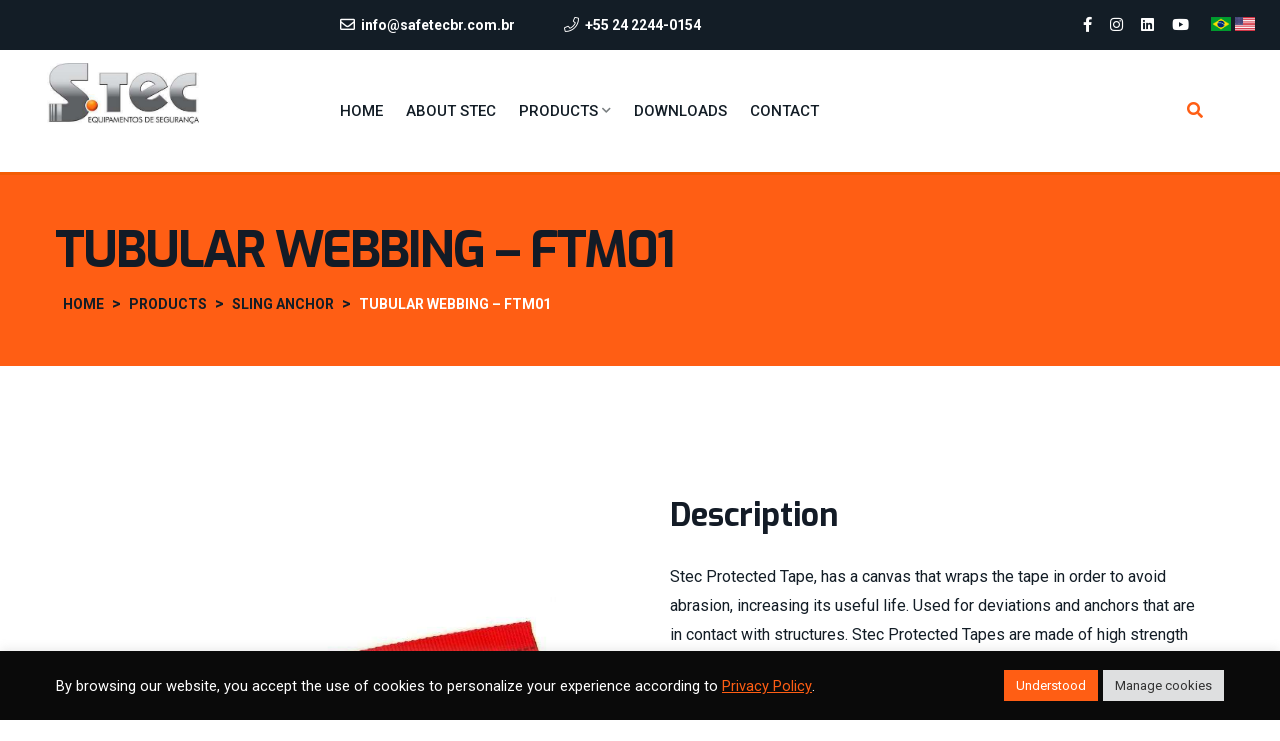

--- FILE ---
content_type: text/html; charset=UTF-8
request_url: https://safetecbr.com.br/en/products/sling-anchor/tubular-webbing-ftm01/
body_size: 22125
content:
<!doctype html>
<html lang="en-US">
<head>
<script>(function(w,d,s,l,i){w[l]=w[l]||[];w[l].push({'gtm.start':
new Date().getTime(),event:'gtm.js'});var f=d.getElementsByTagName(s)[0],
j=d.createElement(s),dl=l!='dataLayer'?'&l='+l:'';j.async=true;j.src=
'https://www.googletagmanager.com/gtm.js?id='+i+dl;f.parentNode.insertBefore(j,f);
})(window,document,'script','dataLayer','GTM-PBJR9NZ');</script>
<meta charset="UTF-8">
<meta name="viewport" content="width=device-width, initial-scale=1">
<link rel="profile" href="https://gmpg.org/xfn/11">
<meta name='robots' content='index, follow, max-image-preview:large, max-snippet:-1, max-video-preview:-1'/>
<style>img:is([sizes="auto" i], [sizes^="auto," i]){contain-intrinsic-size:3000px 1500px}</style>
<link rel="alternate" hreflang="pt-br" href="https://safetecbr.com.br/produtos/fitas/fita-tubular-por-metro-ftm01/"/>
<link rel="alternate" hreflang="en" href="https://safetecbr.com.br/en/products/sling-anchor/tubular-webbing-ftm01/"/>
<link rel="alternate" hreflang="x-default" href="https://safetecbr.com.br/produtos/fitas/fita-tubular-por-metro-ftm01/"/>
<script data-cfasync="false" data-pagespeed-no-defer>var gtm4wp_datalayer_name="dataLayer";
var dataLayer=dataLayer||[];
const gtm4wp_use_sku_instead=false;
const gtm4wp_currency='BRL';
const gtm4wp_product_per_impression=10;
const gtm4wp_clear_ecommerce=false;</script>
<title>Tubular Webbing - FTM01 - Safetec</title>
<link rel="canonical" href="https://safetecbr.com.br/en/products/sling-anchor/tubular-webbing-ftm01/"/>
<meta property="og:locale" content="en_US"/>
<meta property="og:type" content="article"/>
<meta property="og:title" content="Tubular Webbing - FTM01 - Safetec"/>
<meta property="og:description" content="Description Stec Protected Tape, has a canvas that wraps the tape in order to avoid abrasion, increasing its useful life. Used for deviations and anchors that are in contact with structures. Stec Protected Tapes are made of high strength nylon electronically sewn. Breaking load 22 KN. Facilitates the installation of anchor points, load equalization and [&hellip;]"/>
<meta property="og:url" content="https://safetecbr.com.br/en/products/sling-anchor/tubular-webbing-ftm01/"/>
<meta property="og:site_name" content="Safetec"/>
<meta property="article:publisher" content="https://www.facebook.com/safetecbr"/>
<meta property="article:modified_time" content="2023-03-08T19:29:44+00:00"/>
<meta name="twitter:card" content="summary_large_image"/>
<meta name="twitter:label1" content="Est. reading time"/>
<meta name="twitter:data1" content="1 minute"/>
<script type="application/ld+json" class="yoast-schema-graph">{"@context":"https://schema.org","@graph":[{"@type":"WebPage","@id":"https://safetecbr.com.br/en/products/sling-anchor/tubular-webbing-ftm01/","url":"https://safetecbr.com.br/en/products/sling-anchor/tubular-webbing-ftm01/","name":"Tubular Webbing - FTM01 - Safetec","isPartOf":{"@id":"https://safetecbr.com.br/en/#website"},"datePublished":"2022-09-23T19:55:28+00:00","dateModified":"2023-03-08T19:29:44+00:00","breadcrumb":{"@id":"https://safetecbr.com.br/en/products/sling-anchor/tubular-webbing-ftm01/#breadcrumb"},"inLanguage":"en-US","potentialAction":[{"@type":"ReadAction","target":["https://safetecbr.com.br/en/products/sling-anchor/tubular-webbing-ftm01/"]}]},{"@type":"BreadcrumbList","@id":"https://safetecbr.com.br/en/products/sling-anchor/tubular-webbing-ftm01/#breadcrumb","itemListElement":[{"@type":"ListItem","position":1,"name":"Início","item":"https://safetecbr.com.br/en/"},{"@type":"ListItem","position":2,"name":"Products","item":"https://safetecbr.com.br/en/products/"},{"@type":"ListItem","position":3,"name":"Sling Anchor","item":"https://safetecbr.com.br/en/products/sling-anchor/"},{"@type":"ListItem","position":4,"name":"Tubular Webbing &#8211; FTM01"}]},{"@type":"WebSite","@id":"https://safetecbr.com.br/en/#website","url":"https://safetecbr.com.br/en/","name":"Safetec Equipamentos de Segurança","description":"Equipamentos de Segurança","publisher":{"@id":"https://safetecbr.com.br/en/#organization"},"potentialAction":[{"@type":"SearchAction","target":{"@type":"EntryPoint","urlTemplate":"https://safetecbr.com.br/en/?s={search_term_string}"},"query-input":{"@type":"PropertyValueSpecification","valueRequired":true,"valueName":"search_term_string"}}],"inLanguage":"en-US"},{"@type":"Organization","@id":"https://safetecbr.com.br/en/#organization","name":"Safetec Equipamentos de Segurança","alternateName":"Stec Equipamentos de Segurança","url":"https://safetecbr.com.br/en/","logo":{"@type":"ImageObject","inLanguage":"en-US","@id":"https://safetecbr.com.br/en/#/schema/logo/image/","url":"https://safetecbr.com.br/wp-content/uploads/2022/08/logo-login.png","contentUrl":"https://safetecbr.com.br/wp-content/uploads/2022/08/logo-login.png","width":272,"height":112,"caption":"Safetec Equipamentos de Segurança"},"image":{"@id":"https://safetecbr.com.br/en/#/schema/logo/image/"},"sameAs":["https://www.facebook.com/safetecbr","https://www.instagram.com/safetecbr/","https://www.linkedin.com/company/s-tec-equipamentos-de-segurana"]}]}</script>
<link rel='dns-prefetch' href='//fonts.googleapis.com'/>
<link rel="alternate" type="application/rss+xml" title="Safetec &raquo; Feed" href="https://safetecbr.com.br/en/feed/"/>
<link rel="alternate" type="application/rss+xml" title="Safetec &raquo; Comments Feed" href="https://safetecbr.com.br/en/comments/feed/"/>
<link rel="stylesheet" type="text/css" href="//safetecbr.com.br/wp-content/cache/wpfc-minified/moev6slt/2idug.css" media="all"/>
<style id='wp-emoji-styles-inline-css'>img.wp-smiley, img.emoji{display:inline !important;border:none !important;box-shadow:none !important;height:1em !important;width:1em !important;margin:0 0.07em !important;vertical-align:-0.1em !important;background:none !important;padding:0 !important;}</style>
<style id='classic-theme-styles-inline-css'>.wp-block-button__link{color:#fff;background-color:#32373c;border-radius:9999px;box-shadow:none;text-decoration:none;padding:calc(.667em + 2px) calc(1.333em + 2px);font-size:1.125em}.wp-block-file__button{background:#32373c;color:#fff;text-decoration:none}</style>
<style id='filebird-block-filebird-gallery-style-inline-css'>ul.filebird-block-filebird-gallery{margin:auto!important;padding:0!important;width:100%}ul.filebird-block-filebird-gallery.layout-grid{display:grid;grid-gap:20px;align-items:stretch;grid-template-columns:repeat(var(--columns),1fr);justify-items:stretch}ul.filebird-block-filebird-gallery.layout-grid li img{border:1px solid #ccc;box-shadow:2px 2px 6px 0 rgba(0,0,0,.3);height:100%;max-width:100%;-o-object-fit:cover;object-fit:cover;width:100%}ul.filebird-block-filebird-gallery.layout-masonry{-moz-column-count:var(--columns);-moz-column-gap:var(--space);column-gap:var(--space);-moz-column-width:var(--min-width);columns:var(--min-width) var(--columns);display:block;overflow:auto}ul.filebird-block-filebird-gallery.layout-masonry li{margin-bottom:var(--space)}ul.filebird-block-filebird-gallery li{list-style:none}ul.filebird-block-filebird-gallery li figure{height:100%;margin:0;padding:0;position:relative;width:100%}ul.filebird-block-filebird-gallery li figure figcaption{background:linear-gradient(0deg,rgba(0,0,0,.7),rgba(0,0,0,.3) 70%,transparent);bottom:0;box-sizing:border-box;color:#fff;font-size:.8em;margin:0;max-height:100%;overflow:auto;padding:3em .77em .7em;position:absolute;text-align:center;width:100%;z-index:2}ul.filebird-block-filebird-gallery li figure figcaption a{color:inherit}</style>
<style id='global-styles-inline-css'>:root{--wp--preset--aspect-ratio--square:1;--wp--preset--aspect-ratio--4-3:4/3;--wp--preset--aspect-ratio--3-4:3/4;--wp--preset--aspect-ratio--3-2:3/2;--wp--preset--aspect-ratio--2-3:2/3;--wp--preset--aspect-ratio--16-9:16/9;--wp--preset--aspect-ratio--9-16:9/16;--wp--preset--color--black:#000000;--wp--preset--color--cyan-bluish-gray:#abb8c3;--wp--preset--color--white:#ffffff;--wp--preset--color--pale-pink:#f78da7;--wp--preset--color--vivid-red:#cf2e2e;--wp--preset--color--luminous-vivid-orange:#ff6900;--wp--preset--color--luminous-vivid-amber:#fcb900;--wp--preset--color--light-green-cyan:#7bdcb5;--wp--preset--color--vivid-green-cyan:#00d084;--wp--preset--color--pale-cyan-blue:#8ed1fc;--wp--preset--color--vivid-cyan-blue:#0693e3;--wp--preset--color--vivid-purple:#9b51e0;--wp--preset--gradient--vivid-cyan-blue-to-vivid-purple:linear-gradient(135deg,rgba(6,147,227,1) 0%,rgb(155,81,224) 100%);--wp--preset--gradient--light-green-cyan-to-vivid-green-cyan:linear-gradient(135deg,rgb(122,220,180) 0%,rgb(0,208,130) 100%);--wp--preset--gradient--luminous-vivid-amber-to-luminous-vivid-orange:linear-gradient(135deg,rgba(252,185,0,1) 0%,rgba(255,105,0,1) 100%);--wp--preset--gradient--luminous-vivid-orange-to-vivid-red:linear-gradient(135deg,rgba(255,105,0,1) 0%,rgb(207,46,46) 100%);--wp--preset--gradient--very-light-gray-to-cyan-bluish-gray:linear-gradient(135deg,rgb(238,238,238) 0%,rgb(169,184,195) 100%);--wp--preset--gradient--cool-to-warm-spectrum:linear-gradient(135deg,rgb(74,234,220) 0%,rgb(151,120,209) 20%,rgb(207,42,186) 40%,rgb(238,44,130) 60%,rgb(251,105,98) 80%,rgb(254,248,76) 100%);--wp--preset--gradient--blush-light-purple:linear-gradient(135deg,rgb(255,206,236) 0%,rgb(152,150,240) 100%);--wp--preset--gradient--blush-bordeaux:linear-gradient(135deg,rgb(254,205,165) 0%,rgb(254,45,45) 50%,rgb(107,0,62) 100%);--wp--preset--gradient--luminous-dusk:linear-gradient(135deg,rgb(255,203,112) 0%,rgb(199,81,192) 50%,rgb(65,88,208) 100%);--wp--preset--gradient--pale-ocean:linear-gradient(135deg,rgb(255,245,203) 0%,rgb(182,227,212) 50%,rgb(51,167,181) 100%);--wp--preset--gradient--electric-grass:linear-gradient(135deg,rgb(202,248,128) 0%,rgb(113,206,126) 100%);--wp--preset--gradient--midnight:linear-gradient(135deg,rgb(2,3,129) 0%,rgb(40,116,252) 100%);--wp--preset--font-size--small:13px;--wp--preset--font-size--medium:20px;--wp--preset--font-size--large:36px;--wp--preset--font-size--x-large:42px;--wp--preset--font-family--inter:"Inter", sans-serif;--wp--preset--font-family--cardo:Cardo;--wp--preset--spacing--20:0.44rem;--wp--preset--spacing--30:0.67rem;--wp--preset--spacing--40:1rem;--wp--preset--spacing--50:1.5rem;--wp--preset--spacing--60:2.25rem;--wp--preset--spacing--70:3.38rem;--wp--preset--spacing--80:5.06rem;--wp--preset--shadow--natural:6px 6px 9px rgba(0, 0, 0, 0.2);--wp--preset--shadow--deep:12px 12px 50px rgba(0, 0, 0, 0.4);--wp--preset--shadow--sharp:6px 6px 0px rgba(0, 0, 0, 0.2);--wp--preset--shadow--outlined:6px 6px 0px -3px rgba(255, 255, 255, 1), 6px 6px rgba(0, 0, 0, 1);--wp--preset--shadow--crisp:6px 6px 0px rgba(0, 0, 0, 1);}:where(.is-layout-flex){gap:0.5em;}:where(.is-layout-grid){gap:0.5em;}body .is-layout-flex{display:flex;}.is-layout-flex{flex-wrap:wrap;align-items:center;}.is-layout-flex > :is(*, div){margin:0;}body .is-layout-grid{display:grid;}.is-layout-grid > :is(*, div){margin:0;}:where(.wp-block-columns.is-layout-flex){gap:2em;}:where(.wp-block-columns.is-layout-grid){gap:2em;}:where(.wp-block-post-template.is-layout-flex){gap:1.25em;}:where(.wp-block-post-template.is-layout-grid){gap:1.25em;}.has-black-color{color:var(--wp--preset--color--black) !important;}.has-cyan-bluish-gray-color{color:var(--wp--preset--color--cyan-bluish-gray) !important;}.has-white-color{color:var(--wp--preset--color--white) !important;}.has-pale-pink-color{color:var(--wp--preset--color--pale-pink) !important;}.has-vivid-red-color{color:var(--wp--preset--color--vivid-red) !important;}.has-luminous-vivid-orange-color{color:var(--wp--preset--color--luminous-vivid-orange) !important;}.has-luminous-vivid-amber-color{color:var(--wp--preset--color--luminous-vivid-amber) !important;}.has-light-green-cyan-color{color:var(--wp--preset--color--light-green-cyan) !important;}.has-vivid-green-cyan-color{color:var(--wp--preset--color--vivid-green-cyan) !important;}.has-pale-cyan-blue-color{color:var(--wp--preset--color--pale-cyan-blue) !important;}.has-vivid-cyan-blue-color{color:var(--wp--preset--color--vivid-cyan-blue) !important;}.has-vivid-purple-color{color:var(--wp--preset--color--vivid-purple) !important;}.has-black-background-color{background-color:var(--wp--preset--color--black) !important;}.has-cyan-bluish-gray-background-color{background-color:var(--wp--preset--color--cyan-bluish-gray) !important;}.has-white-background-color{background-color:var(--wp--preset--color--white) !important;}.has-pale-pink-background-color{background-color:var(--wp--preset--color--pale-pink) !important;}.has-vivid-red-background-color{background-color:var(--wp--preset--color--vivid-red) !important;}.has-luminous-vivid-orange-background-color{background-color:var(--wp--preset--color--luminous-vivid-orange) !important;}.has-luminous-vivid-amber-background-color{background-color:var(--wp--preset--color--luminous-vivid-amber) !important;}.has-light-green-cyan-background-color{background-color:var(--wp--preset--color--light-green-cyan) !important;}.has-vivid-green-cyan-background-color{background-color:var(--wp--preset--color--vivid-green-cyan) !important;}.has-pale-cyan-blue-background-color{background-color:var(--wp--preset--color--pale-cyan-blue) !important;}.has-vivid-cyan-blue-background-color{background-color:var(--wp--preset--color--vivid-cyan-blue) !important;}.has-vivid-purple-background-color{background-color:var(--wp--preset--color--vivid-purple) !important;}.has-black-border-color{border-color:var(--wp--preset--color--black) !important;}.has-cyan-bluish-gray-border-color{border-color:var(--wp--preset--color--cyan-bluish-gray) !important;}.has-white-border-color{border-color:var(--wp--preset--color--white) !important;}.has-pale-pink-border-color{border-color:var(--wp--preset--color--pale-pink) !important;}.has-vivid-red-border-color{border-color:var(--wp--preset--color--vivid-red) !important;}.has-luminous-vivid-orange-border-color{border-color:var(--wp--preset--color--luminous-vivid-orange) !important;}.has-luminous-vivid-amber-border-color{border-color:var(--wp--preset--color--luminous-vivid-amber) !important;}.has-light-green-cyan-border-color{border-color:var(--wp--preset--color--light-green-cyan) !important;}.has-vivid-green-cyan-border-color{border-color:var(--wp--preset--color--vivid-green-cyan) !important;}.has-pale-cyan-blue-border-color{border-color:var(--wp--preset--color--pale-cyan-blue) !important;}.has-vivid-cyan-blue-border-color{border-color:var(--wp--preset--color--vivid-cyan-blue) !important;}.has-vivid-purple-border-color{border-color:var(--wp--preset--color--vivid-purple) !important;}.has-vivid-cyan-blue-to-vivid-purple-gradient-background{background:var(--wp--preset--gradient--vivid-cyan-blue-to-vivid-purple) !important;}.has-light-green-cyan-to-vivid-green-cyan-gradient-background{background:var(--wp--preset--gradient--light-green-cyan-to-vivid-green-cyan) !important;}.has-luminous-vivid-amber-to-luminous-vivid-orange-gradient-background{background:var(--wp--preset--gradient--luminous-vivid-amber-to-luminous-vivid-orange) !important;}.has-luminous-vivid-orange-to-vivid-red-gradient-background{background:var(--wp--preset--gradient--luminous-vivid-orange-to-vivid-red) !important;}.has-very-light-gray-to-cyan-bluish-gray-gradient-background{background:var(--wp--preset--gradient--very-light-gray-to-cyan-bluish-gray) !important;}.has-cool-to-warm-spectrum-gradient-background{background:var(--wp--preset--gradient--cool-to-warm-spectrum) !important;}.has-blush-light-purple-gradient-background{background:var(--wp--preset--gradient--blush-light-purple) !important;}.has-blush-bordeaux-gradient-background{background:var(--wp--preset--gradient--blush-bordeaux) !important;}.has-luminous-dusk-gradient-background{background:var(--wp--preset--gradient--luminous-dusk) !important;}.has-pale-ocean-gradient-background{background:var(--wp--preset--gradient--pale-ocean) !important;}.has-electric-grass-gradient-background{background:var(--wp--preset--gradient--electric-grass) !important;}.has-midnight-gradient-background{background:var(--wp--preset--gradient--midnight) !important;}.has-small-font-size{font-size:var(--wp--preset--font-size--small) !important;}.has-medium-font-size{font-size:var(--wp--preset--font-size--medium) !important;}.has-large-font-size{font-size:var(--wp--preset--font-size--large) !important;}.has-x-large-font-size{font-size:var(--wp--preset--font-size--x-large) !important;}:where(.wp-block-post-template.is-layout-flex){gap:1.25em;}:where(.wp-block-post-template.is-layout-grid){gap:1.25em;}:where(.wp-block-columns.is-layout-flex){gap:2em;}:where(.wp-block-columns.is-layout-grid){gap:2em;}:root :where(.wp-block-pullquote){font-size:1.5em;line-height:1.6;}</style>
<link rel="stylesheet" type="text/css" href="//safetecbr.com.br/wp-content/cache/wpfc-minified/g53gnhga/2idug.css" media="all"/>
<link rel="stylesheet" type="text/css" href="//safetecbr.com.br/wp-content/cache/wpfc-minified/jm80ya7s/2idug.css" media="only screen and (max-width: 768px)"/>
<link rel="stylesheet" type="text/css" href="//safetecbr.com.br/wp-content/cache/wpfc-minified/890i0j2s/2idug.css" media="all"/>
<style id='woocommerce-inline-inline-css'>.woocommerce form .form-row .required{visibility:visible;}</style>
<link rel="stylesheet" type="text/css" href="//safetecbr.com.br/wp-content/cache/wpfc-minified/7ufgwhus/fk7ae.css" media="all"/>
<style id='font-awesome-inline-css'>[data-font="FontAwesome"]:before{font-family:'FontAwesome' !important;content:attr(data-icon) !important;speak:none !important;font-weight:normal !important;font-variant:normal !important;text-transform:none !important;line-height:1 !important;font-style:normal !important;-webkit-font-smoothing:antialiased !important;-moz-osx-font-smoothing:grayscale !important;}</style>
<link rel="stylesheet" type="text/css" href="//safetecbr.com.br/wp-content/cache/wpfc-minified/q5m4ocug/fkeib.css" media="all"/>
<style id='ywctm-frontend-inline-css'>form.cart button.single_add_to_cart_button, .ppc-button-wrapper, .wc-ppcp-paylater-msg__container, form.cart .quantity, table.variations, form.variations_form, .single_variation_wrap .variations_button, .widget.woocommerce.widget_shopping_cart{display:none !important}</style>
<link rel="stylesheet" type="text/css" href="//safetecbr.com.br/wp-content/cache/wpfc-minified/10jz4ihm/fkeib.css" media="all"/>
<style id='ywctm-button-label-inline-css'>.ywctm-button-13937 .ywctm-custom-button{color:#4b4b4b;background-color:#f9f5f2;border-style:solid;border-color:#247390;border-radius:0 0 0 0;border-width:1px 1px 1px 1px;margin:0px 0px 0px 0px;padding:5px 10px 5px 10px;max-width:max-content;}.ywctm-button-13937 .ywctm-custom-button:hover{color:#4b4b4b;background-color:#f9f5f2;border-color:#247390;}.ywctm-button-13936 .ywctm-custom-button{color:#247390;background-color:#ffffff;border-style:solid;border-color:#247390;border-radius:0 0 0 0;border-width:1px 1px 1px 1px;margin:0px 0px 0px 0px;padding:5px 10px 5px 10px;max-width:150px;}.ywctm-button-13936 .ywctm-custom-button:hover{color:#ffffff;background-color:#247390;border-color:#247390;}.ywctm-button-13935 .ywctm-custom-button{color:#ffffff;background-color:#36809a;border-style:solid;border-color:#247390;border-radius:0 0 0 0;border-width:1px 1px 1px 1px;margin:0px 0px 0px 0px;padding:5px 10px 5px 10px;max-width:200px;}.ywctm-button-13935 .ywctm-custom-button:hover{color:#ffffff;background-color:#36809a;border-color:#247390;}.ywctm-button-13934 .ywctm-custom-button{color:#ffffff;background-color:#e09004;border-style:solid;border-color:#247390;border-radius:0 0 0 0;border-width:1px 1px 1px 1px;margin:0px 0px 0px 0px;padding:5px 10px 5px 10px;max-width:200px;}.ywctm-button-13934 .ywctm-custom-button:hover{color:#ffffff;background-color:#b97600;border-color:#247390;}</style>
<link rel='stylesheet' id='bildpress-fonts-css' href='//fonts.googleapis.com/css?family=Exo%3A300%2C400%2C400i%2C500%2C500i%2C600%2C700%7CRoboto%3A300%2C400%2C500%2C700%2C900&#038;ver=1.0.0' type='text/css' media='all'/>
<link rel="stylesheet" type="text/css" href="//safetecbr.com.br/wp-content/cache/wpfc-minified/8vklu8pl/2idug.css" media="all"/>
<style id='bildpress-custom-inline-css'>.header__side-nav1 a:hover,.slider1 .owl-nav button.owl-prev:hover, .slider1 .owl-carousel .owl-nav button.owl-next:hover,.slider1__content p::before,.site__btn1,.about1__item--wrapper::before,.key_features1__thumb-3::before,.testimonial1__thumb i,.news1__thumb a:hover,.logo-middle::before,.header-middle-style .header__side-nav1 a:hover,.key_features1__thumb-2.key_features1__thumb-4 a:hover,.testimonial2__dots-style .owl-dots .owl-dot.active span, .testimonial2__dots-style .owl-dots .owl-dot:hover span,.header.home3 .header__side-nav ul li a.nav_btn2,.testimonial3__sponsor,.projects3__active button.active,.projects3__active button:hover,.projects3__item::before,.team1 .owl-carousel .owl-nav button.owl-prev:hover, .team1 .owl-carousel .owl-nav button.owl-next:hover,.team1__social a:hover,.accordion_style_01 .card-header a[aria-expanded='true'] i,.accordion_style_01 .card-header h5 a:hover i,.process__item::before,.progress-skill .progress-bar,.sv-icon,.site__btn3:hover,.service_details__widget h4::before,.ser-fea-list ul li:hover i,.sidebar-search-form button,.sidebar-tad li a:hover, .tagcloud a:hover,.basic-pagination-2 ul li a:hover, .basic-pagination-2 ul li.active a,.basic-pagination-2 ul li span:hover, .basic-pagination ul li span.current,.blog-post-tag a:hover,.open-mobile-menu a,.mean-container .mean-nav ul li a.mean-expand:hover, .mean-container .mean-nav ul li a.mean-clicked,.sidebar__menu--social a::before, .site__btn3.pricing__btn:hover, .projects2__button-bar::before, .product-action a:hover, .bakix-details-tab ul li a.active::before, .service-content-inner span, .single-contact-info:hover .contact-info-icon a, .contact-form input.site__btn1, .logo-architect::before, .bild-cart span, .t-share-btn, .site__btn4.no-bg:hover .site__btn4-icon::before, .site__btn4.no-bg.cl-o .site__btn4-icon::before, .blog-date, .our-motive::before, .our-motive::after, .p-video-wrapper::before, .site__btn4, .social_links a:hover, .about-author-signature::after, .site__btn4.site__btn4-border.b-download .site__btn4-icon::before, .site__btn4.site__btn4-border:hover, .company-area-tag, .testimonial-active .owl-next:hover::after, .testimonial-active .owl-prev:hover::after, .site__btn4.site__btn4-border.site__btn4-white:hover, .gallery-content{background:#ff5e14}.header .main-menu1 > nav > ul > li:hover > a,.header .main-menu1 > nav > ul > li ul li:hover > a,.header__top1__right--social ul li a:hover,.header__top1__right--flag > ul > li:hover > a,.header__top1__right--flag > ul > li ul li a:hover,.about1__experience--content h2,.title_style1 h5,.about1__thumb i,.features1__thumb i,.projects1__content--text .projects1__content--title h5,a:hover,.projects1__content--text .projects1__content--data span i,.testimonial1__content h5,.news1__data span a:hover,.footer-widget ul li a:hover,.recent-posts-footer .widget-posts-title:hover,.recent-posts-footer .widget-posts-meta i,.news1__data span i,.about2__tab-thumb i,.about2__left-content-icon i,.projects2__content--title h5,.projects2__content--data span i,.projects2__content--data span a:hover,.main-menu ul li .sub-menu li:hover > a,.testimonial3__data span,.service1__thumb i,.team1__content p,.accordion_style_01 .card-header a[aria-expanded='true'],.accordion_style_01 .card-header h5 a:hover,.accordion_style_01 .card-header h5 a:hover,.contact1__thumb i,.page_title__bread-crumb ul li > span,.about4__experience--content h2,.service1.other_page1 .title_style1 h5,.progress-skill .progress-bar span,a,.pricing__data h5,.pricing__data h3,.more-service-list ul li a:hover .more-service-title,.service_details__sidebar3 ul li a i,.service_details__sidebar3 ul li a:hover,.ser-fea-list ul li i,.header.home3 .main-menu > nav > ul > li > a:hover,.header.home3.header-default .main-menu > nav > ul > li:hover > a,.contact_page1__item i,.pricing__item_color .pricing__data h3 span,.post-meta span i,.post-meta a:hover,.widget-posts-title a:hover,.widget li a:hover,.post-text blockquote footer,.header.home1 .header__menu-wrapper.menu_sticky .main-menu1 > nav > ul > li.active > a,.header.home1 .header__menu-wrapper.menu_sticky .main-menu1 > nav > ul > li:hover > a,.mean-container .mean-nav ul li a:hover,.contact-infos ul li i, .projects2__active button.active, .pro-title a:hover, .rating a, .woocommerce-info::before, .latest-comments .comment-reply-link:hover, .contact-info-icon a, .header-arc-top-info li i, .arc-single-service-icon i, .team-social-icon li a:hover, .team-title.member-name a:hover, .member-designation, .arc-project-category, .site__btn4.no-bg.cl-o, .site__btn4.no-bg:hover .site__btn4-icon i, .site__btn4.no-bg.cl-o .site__btn4-icon i, .video-btn, .test-a-img-quote, .site__btn4.no-bg.site__btn4-blog, .site__btn4.no-bg.site__btn4-blog .site__btn4-icon i, .arc-single-feature-icon i,.arc-section-subtitle, .footer-4-widget .social_links li a i, .main-menu2 > nav > ul > li ul li:hover > a, .m-tab-list.s_status_list li:hover i, .site__btn4.site__btn4-border.b-download, .site__btn4.site__btn4-border.b-download i, .company-growth-year span, .service-icon, .test-a-rating li i, .testimonial-active .owl-next:hover i, .testimonial-active .owl-prev:hover i, .overview2-list-number span{color:#ff5e14}.header .main-menu1 > nav > ul > li ul,.header__side-nav1 a:hover,.header__top1__right--flag > ul > li ul,.about1__item:hover::before,.news1__thumb a:hover,.header-middle-style .header__side-nav1 a:hover,.about2__left-content,.key_features1__thumb-2.key_features1__thumb-4 a:hover,.main-menu ul li .sub-menu,.about4__experience--content,.pricing__middle,.site__btn3:hover,.widget-title,.basic-pagination-2 ul li a:hover, .basic-pagination-2 ul li.active a,.basic-pagination-2 ul li span:hover, .basic-pagination ul li span.current,.comment-form textarea:focus,.comment-form input:focus, .site__btn3.pricing__btn:hover, .about2 .tab-style-01 .nav-tabs .nav-link.active, .about1__experience, .nice-select.open, .woocommerce-info, .blog-post-tag a:hover, .case-info, .contact-form input:focus, .site__btn4, .social_links a:hover, .main-menu2 > nav > ul > li ul, .about-img::before, .site__btn4.site__btn4-border.b-download, .testimonial-active .owl-dot.active span, .site__btn4.site__btn4-border.site__btn4-white:hover, .site__btn4.site__btn4-border:hover{border-color:#ff5e14}
header .dark-bg, .arc-header-top, .header-arc-top-info::after, #loading{background:#131d26}.ddf{color:#131d26}.dsd{border-color:#131d26}
.site__btn1:hover, .site__btn2:hover, .site-btn:hover, .pricing__item_color.pricing__middle .site__btn3:hover, .contact-form input.site__btn1:hover, .p-video-area-bg, .arc-features-area{background:#131d26}.title_style1 h2, .contact-info-text h5, .projects1__content--title h2, .projects1__content--title p, h1.slider-architect-title, div.slider-architect-content p, .arc-section-title, .experience-text p, .arc-single-service-title, .team-social-icon li a, .member-name, .p-video-duration li span, .test-a-name, .test-a-text.arc-test-text, .arc-test-nd .test-a-designation, p, .blog-title-o, .blog-content.arc-blog-content p, .main-menu2.menu-architect > nav > ul > li > a, .main-menu2 > nav > ul > li ul li a, .section-title-o, .m-tab-list.s_status_list li, .m-tab-list.s_status_list li i, .company-growth-year p, .service-title, .overview2-list-text h4, .overview-certification-title, .blog-sidebar-link-title, .clients-area-title{color:#131d26}.pricing__item_color.pricing__middle .site__btn3:hover{border-color:#131d26}</style>
<link rel='stylesheet' id='bildpress-heading-font-css' href='https://safetecbr.com.br/wp-content/themes/bildpress/assets/css/bildpress-custom.css?ver=6.8.1' type='text/css' media='all'/>
<style id='bildpress-heading-font-inline-css'>h1,h2,h3,h4,h5,h6{font-family:'Exo', sans-serif}body{font-family:'Roboto', sans-serif}</style>
<link rel="stylesheet" type="text/css" href="//safetecbr.com.br/wp-content/cache/wpfc-minified/895qlwp5/2iduf.css" media="all"/>
<link rel='stylesheet' id='elementor-post-6-css' href='https://safetecbr.com.br/wp-content/uploads/elementor/css/post-6.css?ver=1736166287' type='text/css' media='all'/>
<link rel="stylesheet" type="text/css" href="//safetecbr.com.br/wp-content/cache/wpfc-minified/1ymft2lj/2iklt.css" media="all"/>
<link rel='stylesheet' id='elementor-post-9534-css' href='https://safetecbr.com.br/wp-content/uploads/elementor/css/post-9534.css?ver=1736611847' type='text/css' media='all'/>
<link rel='stylesheet' id='parent-style-css' href='https://safetecbr.com.br/wp-content/themes/bildpress-child/style.css?ver=6.8.1' type='text/css' media='all'/>
<link rel='stylesheet' id='google-fonts-1-css' href='https://fonts.googleapis.com/css?family=Roboto%3A100%2C100italic%2C200%2C200italic%2C300%2C300italic%2C400%2C400italic%2C500%2C500italic%2C600%2C600italic%2C700%2C700italic%2C800%2C800italic%2C900%2C900italic&#038;display=auto&#038;ver=6.8.1' type='text/css' media='all'/>
<link rel="stylesheet" type="text/css" href="//safetecbr.com.br/wp-content/cache/wpfc-minified/6ww5ra9w/2ieyh.css" media="all"/>
<link rel="preconnect" href="https://fonts.gstatic.com/" crossorigin><script type="text/template" id="tmpl-variation-template">
<div class="woocommerce-variation-description">{{{ data.variation.variation_description }}}</div><div class="woocommerce-variation-price">{{{ data.variation.price_html }}}</div><div class="woocommerce-variation-availability">{{{ data.variation.availability_html }}}</div></script>
<script type="text/template" id="tmpl-unavailable-variation-template">
<p role="alert">Sorry, this product is unavailable. Please choose a different combination.</p>
</script>
<link rel="https://api.w.org/" href="https://safetecbr.com.br/en/wp-json/"/><link rel="alternate" title="JSON" type="application/json" href="https://safetecbr.com.br/en/wp-json/wp/v2/pages/9534"/><link rel="EditURI" type="application/rsd+xml" title="RSD" href="https://safetecbr.com.br/xmlrpc.php?rsd"/>
<meta name="generator" content="WordPress 6.8.1"/>
<meta name="generator" content="WooCommerce 9.5.1"/>
<link rel='shortlink' href='https://safetecbr.com.br/en/?p=9534'/>
<link rel="alternate" title="oEmbed (JSON)" type="application/json+oembed" href="https://safetecbr.com.br/en/wp-json/oembed/1.0/embed?url=https%3A%2F%2Fsafetecbr.com.br%2Fen%2Fproducts%2Fsling-anchor%2Ftubular-webbing-ftm01%2F"/>
<link rel="alternate" title="oEmbed (XML)" type="text/xml+oembed" href="https://safetecbr.com.br/en/wp-json/oembed/1.0/embed?url=https%3A%2F%2Fsafetecbr.com.br%2Fen%2Fproducts%2Fsling-anchor%2Ftubular-webbing-ftm01%2F&#038;format=xml"/>
<meta name="generator" content="WPML ver:4.6.13 stt:1,42;"/>
<script data-cfasync="false" data-pagespeed-no-defer>var dataLayer_content={"pagePostType":"page","pagePostType2":"single-page","pagePostAuthor":"admin"};
dataLayer.push(dataLayer_content);</script>
<link rel="shortcut icon" type="image/x-icon" href="https://safetecbr.com.br/wp-content/uploads/2022/04/favicon.png">
<noscript><style>.woocommerce-product-gallery{opacity:1 !important;}</style></noscript>
<meta name="generator" content="Elementor 3.25.10; features: additional_custom_breakpoints, e_optimized_control_loading; settings: css_print_method-external, google_font-enabled, font_display-auto">
<style>.e-con.e-parent:nth-of-type(n+4):not(.e-lazyloaded):not(.e-no-lazyload),
.e-con.e-parent:nth-of-type(n+4):not(.e-lazyloaded):not(.e-no-lazyload) *{background-image:none !important;}
@media screen and (max-height: 1024px) {
.e-con.e-parent:nth-of-type(n+3):not(.e-lazyloaded):not(.e-no-lazyload),
.e-con.e-parent:nth-of-type(n+3):not(.e-lazyloaded):not(.e-no-lazyload) *{background-image:none !important;}
}
@media screen and (max-height: 640px) {
.e-con.e-parent:nth-of-type(n+2):not(.e-lazyloaded):not(.e-no-lazyload),
.e-con.e-parent:nth-of-type(n+2):not(.e-lazyloaded):not(.e-no-lazyload) *{background-image:none !important;}
}</style>
<style class='wp-fonts-local'>@font-face{font-family:Inter;font-style:normal;font-weight:300 900;font-display:fallback;src:url('https://safetecbr.com.br/wp-content/plugins/woocommerce/assets/fonts/Inter-VariableFont_slnt,wght.woff2') format('woff2');font-stretch:normal;}
@font-face{font-family:Cardo;font-style:normal;font-weight:400;font-display:fallback;src:url('https://safetecbr.com.br/wp-content/plugins/woocommerce/assets/fonts/cardo_normal_400.woff2') format('woff2');}</style>
<link rel="icon" href="https://safetecbr.com.br/wp-content/uploads/2022/04/favicon.png" sizes="32x32"/>
<link rel="icon" href="https://safetecbr.com.br/wp-content/uploads/2022/04/favicon.png" sizes="192x192"/>
<link rel="apple-touch-icon" href="https://safetecbr.com.br/wp-content/uploads/2022/04/favicon.png"/>
<meta name="msapplication-TileImage" content="https://safetecbr.com.br/wp-content/uploads/2022/04/favicon.png"/>
<style id="wp-custom-css">.header__top1{background-color:#131d26;}
.header__top1__left span i{color:#ffff;}
.header__top1__left span a{color:#ffff;}
.header__top1__left span a:hover{color:#ff5e14;}
html, body{overflow-x:hidden !important;}
a.br-flag{line-height:2.9;margin-left:15px;}
.woocommerce .widget_price_filter .ui-slider .ui-slider-handle{background-color:#ff5e14;}
.ui-state-default, .ui-widget-content .ui-state-default{border:none;}
.woocommerce .widget_price_filter .ui-slider .ui-slider-range{background-color:#ff5e14;}
.woocommerce .widget_price_filter .price_slider_wrapper .ui-widget-content{background-color:#f2f2f2;height:5px;}
.woocommerce #respond input#submit:hover, .woocommerce a.button:hover, .woocommerce button.button:hover, .woocommerce input.button:hover{background-color:#FF5E14;color:#ffff;}
.woocommerce .widget_price_filter .ui-slider-horizontal .ui-slider-range{height:5px;}
.woocommerce .widget_price_filter .price_slider_amount{text-align:center;line-height:3.4;background:#f2f2f2;font-size:.8751em;font-weight:600;}
.slick-slider .slick-track, .slick-slider .slick-list{margin-left:auto;margin-right:auto;}
.bakix-details-tab ul li a{font-size:26px;font-weight:700;color:#131d26;font-family:'Exo';}
.details-price span{color:#FF5E14;}
.woocommerce-notices-wrapper{display:none;}
.wpseo-frontend-inspector{display:none;}
.woocommerce-Price-currencySymbol{margin-right:5px !important;}
select2 select2-container select2-container--default select2-container--below{display:none;}
.woocommerce #respond input#submit.alt, .woocommerce a.button.alt, .woocommerce button.button.alt, .woocommerce input.button.alt{background-color:#131d26;}
.woocommerce #respond input#submit.alt:hover, .woocommerce a.button.alt:hover, .woocommerce button.button.alt:hover, .woocommerce input.button.alt:hover{background-color:#ff5e14;}
.wa__btn_popup{z-index:999;}
.elementor-slideshow__title{display:none;}
.pb-170{padding-bottom:50px;}
.pt-170{padding-top:50px;}
.wa__popup_powered .wa__popup_icon-ninja{display:none;}
select2 select2-container select2-container--default select2-container--below{display:none;}
@media(min-width:991px) and (max-width:1380px){
.header .main-menu1 > nav > ul > li > a{color:#131D26;}
}
.ht-products .ht-product .ht-product-inner .ht-product-image-wrap .ht-product-image img{max-width:100%;width:100% !important;}
.projects1__content--text{background:#ffff;padding-left:10px;padding-top:10px;}
.header .main-menu1>nav>ul>li ul li a{font-size:14px;text-transform:uppercase;}
div#cfpp .calculo-de-frete div#calcular-frete{height:53px !important;line-height:57px !important;opacity:1 !important;transition:.3s !important;text-transform:uppercase !important;font-size:14px !important;font-family:'Roboto' !important;font-weight:700 !important;margin-bottom:0 !important;}
div#cfpp .calculo-de-frete div#calcular-frete:hover{height:53px !important;line-height:57px !important;opacity:1 !important;background:#131D26 !important;transition:.3s !important;text-transform:uppercase !important;font-size:14px !important;font-family:'Roboto' !important;font-weight:700 !important;margin-bottom:0 !important;}
div#cfpp .calculo-de-frete input{border:2px solid #ccd4d9 !important;font-family:'Exo' !important;font-size:18px !important;font-weight:600 !important;}
#calcular-frete-loader{display:none;border:8px solid #131d26;border-top:8px solid #ff5e14;}
.btn{display:inline-block;font-weight:400;color:#ffff;text-align:center;vertical-align:middle;-webkit-user-select:none;-moz-user-select:none;-ms-user-select:none;user-select:none;background-color:transparent;border:1px solid transparent;padding:19px 50px;font-size:1rem;line-height:1.5;border-radius:0;transition:color 0.15s ease-in-out, background-color 0.15s ease-in-out, border-color 0.15s ease-in-out, box-shadow 0.15s ease-in-out;background:#ff5e14;font-family:'Roboto';font-size:14px;font-weight:bold;text-transform:uppercase;}
.btn:hover{display:inline-block;font-weight:400;color:#ffff;text-align:center;vertical-align:middle;-webkit-user-select:none;-moz-user-select:none;-ms-user-select:none;user-select:none;background-color:transparent;border:1px solid transparent;padding:19px 50px;font-size:1rem;line-height:1.5;border-radius:0;transition:color 0.15s ease-in-out, background-color 0.15s ease-in-out, border-color 0.15s ease-in-out, box-shadow 0.15s ease-in-out;background:#131d26;font-family:'Roboto';font-size:14px;font-weight:bold;text-transform:uppercase;}
.woocommerce-message .pagarme-response .payment-link{background:#131d25;border-radius:0px;margin:20px auto;padding:20px;width:200px;color:#ffff;}
.woocommerce-message .pagarme-response .payment-link:hover{background:#ff5e14;transition:.3s;border-radius:0px;margin:20px auto;padding:20px;color:#ffff;}
.far{font-family:"Font Awesome 5 Pro" !important;}
p.stock.out-of-stock{display:none;}
.woocommerce div.product span.price{font-family:exo;font-size:18px;font-weight:600;color:#888b8c;}
.details-price{font-family:exo;font-size:18px;font-weight:600;color:#888b8c;}
.woocommerce-Price-amount{display:none !important;}
.header__side-nav1{display:none !important;}</style>
</head>
<body class="wp-singular page-template-default page page-id-9534 page-child parent-pageid-9471 wp-embed-responsive wp-theme-bildpress wp-child-theme-bildpress-child theme-bildpress woocommerce-no-js woolentor_current_theme_ no-sidebar elementor-default elementor-template-full-width elementor-kit-6 elementor-page elementor-page-9534">
<noscript><iframe src="https://www.googletagmanager.com/ns.html?id=GTM-PBJR9NZ"
height="0" width="0" style="display:none;visibility:hidden"></iframe></noscript>
<div class="progress-wrap"> <svg class="progress-circle svg-content" width="100%" height="100%" viewBox="-1 -1 102 102"> <path d="M50,1 a49,49 0 0,1 0,98 a49,49 0 0,1 0,-98" /> </svg></div><div id="loading">
<div id="loading-center">
<div id="loading-center-absolute">
<div class="object" id="object_one"></div></div></div></div><header class="header home1 header-style-4">
<div class="header__top1 topbar-space">
<div class="container-fluid">
<div class="row">
<div class="col-xl-5 offset-xl-3 col-lg-6 col-md-7 col-12 col-sm-5">
<div class="header__top1__left text-left text-md-left"> <span class="d-m-none"><i class="far fa-envelope"></i> <a href="/cdn-cgi/l/email-protection#0a63646c654a796b6c6f7e6f69687824696567246878"><span class="__cf_email__" data-cfemail="5b32353d341b283a3d3e2f3e38392975383436753929">[email&#160;protected]</span></a></span> <span><i class="fal fa-phone"></i> <a href="tel:+552422440154">+55 24 2244-0154</a></span></div></div><div class="col-xl-4 col-lg-6 col-md-5 col-12 col-sm-7">
<div class="header__top1__right">
<div class="header__top1__right--flag f_right"> <a class="br-flag" href="https://www.safetecbr.com.br/"><img width="20px" src="https://safetecbr.com.br/wp-content/uploads/2022/06/Flag_of_Brazil.png"></a> <a class="us-flag" href="https://www.safetecbr.com.br/en"><img width="20px" src="https://safetecbr.com.br/wp-content/uploads/2022/06/Flag_of_the_United_States.png"></a></div><div class="header__top1__right--social f_right d-md-block"> <ul> <li><a href="https://www.facebook.com/safetecbr" target="_blank"><i class="fab fa-facebook-f"></i></a></li> <li><a href="https://www.instagram.com/safetecbr/" target="_blank"><i class="fab fa-instagram"></i></a></li> <li><a href="https://www.linkedin.com/company/s-tec-equipamentos-de-seguran%C3%A7a" target="_blank"><i class="fab fa-linkedin"></i></a></li> <li><a href="https://www.youtube.com/channel/UCPi0c8mWtLiMmpAh4u8ye2Q" target="_blank"><i class="fab fa-youtube"></i></a></li> </ul></div></div></div></div></div></div><div class="header__menu header-menu-space dark-bg">
<div id="header__menu-wrapper" class="header__menu-wrapper tp-header">
<div class="container-fluid">
<div class="header__menu-outer">
<div class="row">
<div class="col-lg-3 col-8 col-md-5">
<div class="header__logo logo-shape"> <a class="standard-logo-white" href="https://safetecbr.com.br/en/"> <img src="https://safetecbr.com.br/wp-content/uploads/2022/04/main-logo.jpg" alt="logo"/> </a></div></div><div class="col-lg-9 d-none d-lg-block">
<div class="header__side-nav1 f_right d-none d-lg-block"> <a href="/my-account">My Account</a></div><div class="header-icon f-right arc-header-icon d-none d-sm-block"> <a class="search-trigger" href="#"><i class="fa fa-search"></i></a> <a class="bild-cart" href="https://safetecbr.com.br/carrinho/"><i class="far fa-shopping-cart"></i><span>0</span> </a></div><div class="main-menu1"> <nav id="mobile-active"> <ul id="menu-main-menu"><li itemscope="itemscope" itemtype="https://www.schema.org/SiteNavigationElement" id="menu-item-10754" class="menu-item menu-item-type-custom menu-item-object-custom menu-item-10754 nav-item"><a title="Home" href="/" class="nav-link">Home</a></li> <li itemscope="itemscope" itemtype="https://www.schema.org/SiteNavigationElement" id="menu-item-10755" class="menu-item menu-item-type-post_type menu-item-object-page menu-item-10755 nav-item"><a title="About Stec" href="https://safetecbr.com.br/en/about-stec/" class="nav-link">About Stec</a></li> <li itemscope="itemscope" itemtype="https://www.schema.org/SiteNavigationElement" id="menu-item-10756" class="menu-item menu-item-type-custom menu-item-object-custom menu-item-has-children dropdown menu-item-10756 nav-item"><a title="Products" href="#" class="nav-link">Products</a> <ul class="sub-menu" role="menu"> <li itemscope="itemscope" itemtype="https://www.schema.org/SiteNavigationElement" id="menu-item-10759" class="menu-item menu-item-type-post_type menu-item-object-page menu-item-10759 nav-item"><a title="Accessories" href="https://safetecbr.com.br/en/products/accessories/" class="dropdown-items">Accessories</a></li> <li itemscope="itemscope" itemtype="https://www.schema.org/SiteNavigationElement" id="menu-item-10760" class="menu-item menu-item-type-post_type menu-item-object-page menu-item-10760 nav-item"><a title="Anchors" href="https://safetecbr.com.br/en/products/anchors/" class="dropdown-items">Anchors</a></li> <li itemscope="itemscope" itemtype="https://www.schema.org/SiteNavigationElement" id="menu-item-10761" class="menu-item menu-item-type-post_type menu-item-object-page menu-item-10761 nav-item"><a title="Ascenders" href="https://safetecbr.com.br/en/products/ascenders/" class="dropdown-items">Ascenders</a></li> <li itemscope="itemscope" itemtype="https://www.schema.org/SiteNavigationElement" id="menu-item-10762" class="menu-item menu-item-type-post_type menu-item-object-page menu-item-10762 nav-item"><a title="Bags and Backpacks" href="https://safetecbr.com.br/en/products/bags-and-backpacks/" class="dropdown-items">Bags and Backpacks</a></li> <li itemscope="itemscope" itemtype="https://www.schema.org/SiteNavigationElement" id="menu-item-10763" class="menu-item menu-item-type-post_type menu-item-object-page menu-item-10763 nav-item"><a title="Connectors" href="https://safetecbr.com.br/en/products/connectors/" class="dropdown-items">Connectors</a></li> <li itemscope="itemscope" itemtype="https://www.schema.org/SiteNavigationElement" id="menu-item-10764" class="menu-item menu-item-type-post_type menu-item-object-page menu-item-10764 nav-item"><a title="Descenders" href="https://safetecbr.com.br/en/products/descenders/" class="dropdown-items">Descenders</a></li> <li itemscope="itemscope" itemtype="https://www.schema.org/SiteNavigationElement" id="menu-item-10765" class="menu-item menu-item-type-post_type menu-item-object-page menu-item-10765 nav-item"><a title="Etries / Ladders" href="https://safetecbr.com.br/en/products/etries-ladders/" class="dropdown-items">Etries / Ladders</a></li> <li itemscope="itemscope" itemtype="https://www.schema.org/SiteNavigationElement" id="menu-item-10766" class="menu-item menu-item-type-post_type menu-item-object-page menu-item-10766 nav-item"><a title="Fall Arresters and Back-Up Devices" href="https://safetecbr.com.br/en/products/fall-arresters-and-back-up-devices/" class="dropdown-items">Fall Arresters and Back-Up Devices</a></li> <li itemscope="itemscope" itemtype="https://www.schema.org/SiteNavigationElement" id="menu-item-10768" class="menu-item menu-item-type-post_type menu-item-object-page menu-item-10768 nav-item"><a title="Harnesses" href="https://safetecbr.com.br/en/products/harnesses/" class="dropdown-items">Harnesses</a></li> <li itemscope="itemscope" itemtype="https://www.schema.org/SiteNavigationElement" id="menu-item-10767" class="menu-item menu-item-type-post_type menu-item-object-page menu-item-10767 nav-item"><a title="Lanyards" href="https://safetecbr.com.br/en/products/lanyards/" class="dropdown-items">Lanyards</a></li> <li itemscope="itemscope" itemtype="https://www.schema.org/SiteNavigationElement" id="menu-item-10770" class="menu-item menu-item-type-post_type menu-item-object-page menu-item-10770 nav-item"><a title="Pulleys" href="https://safetecbr.com.br/en/products/pulleys/" class="dropdown-items">Pulleys</a></li> <li itemscope="itemscope" itemtype="https://www.schema.org/SiteNavigationElement" id="menu-item-10771" class="menu-item menu-item-type-post_type menu-item-object-page menu-item-10771 nav-item"><a title="Ropes" href="https://safetecbr.com.br/en/products/ropes/" class="dropdown-items">Ropes</a></li> <li itemscope="itemscope" itemtype="https://www.schema.org/SiteNavigationElement" id="menu-item-10772" class="menu-item menu-item-type-post_type menu-item-object-page current-page-ancestor menu-item-10772 nav-item"><a title="Sling Anchor" href="https://safetecbr.com.br/en/products/sling-anchor/" class="dropdown-items">Sling Anchor</a></li> </ul> </li> <li itemscope="itemscope" itemtype="https://www.schema.org/SiteNavigationElement" id="menu-item-10758" class="menu-item menu-item-type-post_type menu-item-object-page menu-item-10758 nav-item"><a title="Downloads" href="https://safetecbr.com.br/en/downloads/" class="nav-link">Downloads</a></li> <li itemscope="itemscope" itemtype="https://www.schema.org/SiteNavigationElement" id="menu-item-10757" class="menu-item menu-item-type-post_type menu-item-object-page menu-item-10757 nav-item"><a title="Contact" href="https://safetecbr.com.br/en/contact/" class="nav-link">Contact</a></li> </ul> </nav></div></div><div class="col-md-7 col-4 d-block d-xl-none d-lg-none text-right">
<div class="open-mobile-menu"> <a href="javascript:void(0);"> <i class="fal fa-bars"></i> </a></div></div></div></div></div></div></div></header>
<div class="fix">
<div class="side-info">
<button class="side-info-close"><i class="fal fa-times"></i></button>
<div class="side__logo mb-25"> <a href="https://safetecbr.com.br/en/"> <img src="https://safetecbr.com.br/wp-content/uploads/2022/04/main-logo.jpg" alt="logo"/> </a></div><div class="mobile-menu"></div><div class="contact-infos mt-30 mb-30">
<div class="contact-list mb-30">
<h4>Informações de Contato</h4>
<ul>
<li><i class="fal fa-map"></i>Rua Coronel Duarte da Silveira, 512 - Bingen - Petrópolis - RJ</li>
<li><i class="fal fa-phone"></i><a href="tell:+552422440154">+55 24 2244-0154</a></li>
<li><i class="far fa-envelope"></i><a href="/cdn-cgi/l/email-protection#5e373038311e2d3f383b2a3b3d3c2c703d3133703c2c"><span class="__cf_email__" data-cfemail="b7ded9d1d8f7c4d6d1d2c3d2d4d5c599d4d8da99d5c5">[email&#160;protected]</span></a></li>
</ul>
<div class="side-btn mt-30"> <a href="/my-account" class="site__btn1">My Account</a></div><div class="sidebar__menu--social"> <a href="https://www.facebook.com/safetecbr" target="_blank"><i class="fab fa-facebook-f"></i></a> <a href="https://www.instagram.com/safetecbr/" target="_blank"><i class="fab fa-instagram"></i></a> <a href="https://www.linkedin.com/company/s-tec-equipamentos-de-seguran%C3%A7a" target="_blank"><i class="fab fa-linkedin"></i></a> <a href="https://www.youtube.com/channel/UCPi0c8mWtLiMmpAh4u8ye2Q" target="_blank"><i class="fab fa-youtube"></i></a></div></div></div></div></div><div class="offcanvas-overlay"></div><div class="page_title bg-gray pt-170 pb-170 bg_img breadcrumb-spacings" data-overlay="dark" data-opacity="5" data-background="">
<div class="container">
<div class="row">
<div class="col-xl-12">
<div class="page_title__content">
<h1 class="breadcrumb-title">Tubular Webbing &#8211; FTM01</h1>                            
<div class="page_title__bread-crumb"> <nav aria-label="Breadcrumbs" class="breadcrumb-trail breadcrumbs"><ul class="trail-items" itemscope itemtype="http://schema.org/BreadcrumbList"><li itemprop="itemListElement" itemscope itemtype="http://schema.org/ListItem" class="trail-item trail-begin"><a href="https://safetecbr.com.br/en/" rel="home" itemprop="item"><span itemprop="name">Home</span></a><meta itemprop="position" content="1"/></li><li itemprop="itemListElement" itemscope itemtype="http://schema.org/ListItem" class="trail-item"><a href="https://safetecbr.com.br/en/products/" itemprop="item"><span itemprop="name">Products</span></a><meta itemprop="position" content="2"/></li><li itemprop="itemListElement" itemscope itemtype="http://schema.org/ListItem" class="trail-item"><a href="https://safetecbr.com.br/en/products/sling-anchor/" itemprop="item"><span itemprop="name">Sling Anchor</span></a><meta itemprop="position" content="3"/></li><li class="trail-item trail-end"><span>Tubular Webbing &#8211; FTM01</span></li></ul></nav></div></div></div></div></div></div><div class="search-wrap">
<div class="search-inner">
<i class="fal fa-times search-close" id="search-close"></i>
<div class="search-cell">
<form method="get" action="https://safetecbr.com.br/en/">
<div class="search-field-holder"> <input type="search" name="s" class="main-search-input" value="" placeholder="O que você procura?"></div></form></div></div></div><div data-elementor-type="wp-page" data-elementor-id="9534" class="elementor elementor-9534 elementor-6115" data-elementor-post-type="page">
<section class="elementor-section elementor-top-section elementor-element elementor-element-576d6572 elementor-section-boxed elementor-section-height-default elementor-section-height-default" data-id="576d6572" data-element_type="section">
<div class="elementor-container elementor-column-gap-default">
<div class="elementor-column elementor-col-50 elementor-top-column elementor-element elementor-element-626cd828" data-id="626cd828" data-element_type="column">
<div class="elementor-widget-wrap elementor-element-populated">
<div class="elementor-element elementor-element-62fdc549 elementor-skin-slideshow elementor-widget elementor-widget-media-carousel" data-id="62fdc549" data-element_type="widget" data-settings="{&quot;skin&quot;:&quot;slideshow&quot;,&quot;space_between&quot;:{&quot;unit&quot;:&quot;px&quot;,&quot;size&quot;:20,&quot;sizes&quot;:[]},&quot;speed&quot;:300,&quot;autoplay_speed&quot;:3000,&quot;effect&quot;:&quot;slide&quot;,&quot;autoplay&quot;:&quot;yes&quot;,&quot;loop&quot;:&quot;yes&quot;,&quot;pause_on_hover&quot;:&quot;yes&quot;,&quot;pause_on_interaction&quot;:&quot;yes&quot;,&quot;space_between_tablet&quot;:{&quot;unit&quot;:&quot;px&quot;,&quot;size&quot;:10,&quot;sizes&quot;:[]},&quot;space_between_mobile&quot;:{&quot;unit&quot;:&quot;px&quot;,&quot;size&quot;:10,&quot;sizes&quot;:[]}}" data-widget_type="media-carousel.default">
<div class="elementor-widget-container">
<div class="elementor-swiper">
<div class="elementor-main-swiper swiper" role="region" aria-roledescription="carousel" aria-label="Slides">
<div class="swiper-wrapper">
<div class="swiper-slide" role="group" aria-roledescription="slide">
<a href="https://safetecbr.com.br/wp-content/uploads/2022/05/Fita-Tubular-FTM01.jpg" data-elementor-open-lightbox="yes" data-elementor-lightbox-slideshow="62fdc549" data-elementor-lightbox-title="Fita-Tubular-FTM01" data-e-action-hash="#elementor-action%3Aaction%3Dlightbox%26settings%3DeyJpZCI6NjExNywidXJsIjoiaHR0cHM6XC9cL3NhZmV0ZWNici5jb20uYnJcL3dwLWNvbnRlbnRcL3VwbG9hZHNcLzIwMjJcLzA1XC9GaXRhLVR1YnVsYXItRlRNMDEuanBnIiwic2xpZGVzaG93IjoiNjJmZGM1NDkifQ%3D%3D">		<div class="elementor-carousel-image" role="img" aria-label="Fita-Tubular-FTM01" style="background-image: url(&#039;https://safetecbr.com.br/wp-content/uploads/2022/05/Fita-Tubular-FTM01.jpg&#039;)"></div></a></div><div class="swiper-slide" role="group" aria-roledescription="slide">
<a href="https://safetecbr.com.br/wp-content/uploads/2022/05/Fita-Tubular-FTM01_1.jpg" data-elementor-open-lightbox="yes" data-elementor-lightbox-slideshow="62fdc549" data-elementor-lightbox-title="Fita-Tubular-FTM01_1" data-e-action-hash="#elementor-action%3Aaction%3Dlightbox%26settings%3DeyJpZCI6NjExOCwidXJsIjoiaHR0cHM6XC9cL3NhZmV0ZWNici5jb20uYnJcL3dwLWNvbnRlbnRcL3VwbG9hZHNcLzIwMjJcLzA1XC9GaXRhLVR1YnVsYXItRlRNMDFfMS5qcGciLCJzbGlkZXNob3ciOiI2MmZkYzU0OSJ9">		<div class="elementor-carousel-image" role="img" aria-label="Fita-Tubular-FTM01_1" style="background-image: url(&#039;https://safetecbr.com.br/wp-content/uploads/2022/05/Fita-Tubular-FTM01_1.jpg&#039;)"></div></a></div><div class="swiper-slide" role="group" aria-roledescription="slide">
<a href="https://safetecbr.com.br/wp-content/uploads/2022/05/Fita-Tubular-FTM01_2.jpg" data-elementor-open-lightbox="yes" data-elementor-lightbox-slideshow="62fdc549" data-elementor-lightbox-title="Fita-Tubular-FTM01_2" data-e-action-hash="#elementor-action%3Aaction%3Dlightbox%26settings%3DeyJpZCI6NjExOSwidXJsIjoiaHR0cHM6XC9cL3NhZmV0ZWNici5jb20uYnJcL3dwLWNvbnRlbnRcL3VwbG9hZHNcLzIwMjJcLzA1XC9GaXRhLVR1YnVsYXItRlRNMDFfMi5qcGciLCJzbGlkZXNob3ciOiI2MmZkYzU0OSJ9">		<div class="elementor-carousel-image" role="img" aria-label="Fita-Tubular-FTM01_2" style="background-image: url(&#039;https://safetecbr.com.br/wp-content/uploads/2022/05/Fita-Tubular-FTM01_2.jpg&#039;)"></div></a></div></div></div></div><div class="elementor-swiper">
<div class="elementor-main-swiper swiper elementor-thumbnails-swiper swiper" role="region region" aria-roledescription="carousel carousel" aria-label="Slides Slides">
<div class="swiper-wrapper">
<div class="swiper-slide" role="group" aria-roledescription="slide">
<div class="elementor-carousel-image" role="img" aria-label="Fita-Tubular-FTM01" style="background-image: url(&#039;https://safetecbr.com.br/wp-content/uploads/2022/05/Fita-Tubular-FTM01.jpg&#039;)"></div></a></div><div class="swiper-slide" role="group" aria-roledescription="slide">
<div class="elementor-carousel-image" role="img" aria-label="Fita-Tubular-FTM01_1" style="background-image: url(&#039;https://safetecbr.com.br/wp-content/uploads/2022/05/Fita-Tubular-FTM01_1.jpg&#039;)"></div></a></div><div class="swiper-slide" role="group" aria-roledescription="slide">
<div class="elementor-carousel-image" role="img" aria-label="Fita-Tubular-FTM01_2" style="background-image: url(&#039;https://safetecbr.com.br/wp-content/uploads/2022/05/Fita-Tubular-FTM01_2.jpg&#039;)"></div></a></div></div></div></div></div></div></div></div><div class="elementor-column elementor-col-50 elementor-top-column elementor-element elementor-element-5a089c9d" data-id="5a089c9d" data-element_type="column">
<div class="elementor-widget-wrap elementor-element-populated">
<div class="elementor-element elementor-element-e02d130 elementor-widget elementor-widget-text-editor" data-id="e02d130" data-element_type="widget" data-widget_type="text-editor.default">
<div class="elementor-widget-container"> <h2>Description</h2></div></div><div class="elementor-element elementor-element-31e718ee elementor-widget elementor-widget-text-editor" data-id="31e718ee" data-element_type="widget" data-widget_type="text-editor.default">
<div class="elementor-widget-container"> <p>Stec Protected Tape, has a canvas that wraps the tape in order to avoid abrasion, increasing its useful life. Used for deviations and anchors that are in contact with structures. Stec Protected Tapes are made of high strength nylon electronically sewn. Breaking load 22 KN. Facilitates the installation of anchor points, load equalization and deviations without the need to add protection at the contact points.</p><p> </p></div></div><div class="elementor-element elementor-element-12e0d8f7 elementor-add-to-cart--align-left elementor-hidden-desktop elementor-hidden-tablet elementor-hidden-mobile elementor-widget elementor-widget-wc-add-to-cart" data-id="12e0d8f7" data-element_type="widget" data-widget_type="wc-add-to-cart.default">
<div class="elementor-widget-container">
<div class="elementor-button-wrapper"> <a rel="nofollow" href="https://safetecbr.com.br/en/loja/cinto-ra-complet-inox/" data-quantity="1" data-product_id="3007" class="product_type_simple ajax_add_to_cart elementor-button elementor-size-md" role="button"> <span class="elementor-button-content-wrapper"> <span class="elementor-button-text">Compre Aqui</span> </span> </a></div></div></div></div></div></div></section>
<section class="elementor-section elementor-top-section elementor-element elementor-element-6b956f46 elementor-section-boxed elementor-section-height-default elementor-section-height-default" data-id="6b956f46" data-element_type="section">
<div class="elementor-container elementor-column-gap-default">
<div class="elementor-column elementor-col-50 elementor-top-column elementor-element elementor-element-23e7ce57" data-id="23e7ce57" data-element_type="column">
<div class="elementor-widget-wrap elementor-element-populated">
<div class="elementor-element elementor-element-6cefe50d elementor-widget elementor-widget-text-editor" data-id="6cefe50d" data-element_type="widget" data-widget_type="text-editor.default">
<div class="elementor-widget-container"> <h2>Specifications</h2></div></div><div class="elementor-element elementor-element-408c4bf7 elementor-widget elementor-widget-text-editor" data-id="408c4bf7" data-element_type="widget" data-widget_type="text-editor.default">
<div class="elementor-widget-container">
<div class="service_details__sidebar3"> <ul> <li><a rel="noopener"><i class="fas fa-gear"></i>Material: Polyester</a></li> <li><a rel="noopener"><i class="fas fa-info-circle"></i>Sold in Meters</a></li> <li><a rel="noopener"><i class="fas fa-barcode"></i>Code: FTM01</a></li> </ul></div></div></div></div></div><div class="elementor-column elementor-col-50 elementor-top-column elementor-element elementor-element-647175d elementor-hidden-desktop elementor-hidden-tablet elementor-hidden-mobile" data-id="647175d" data-element_type="column">
<div class="elementor-widget-wrap elementor-element-populated">
<div class="elementor-element elementor-element-1417fa9d elementor-widget elementor-widget-text-editor" data-id="1417fa9d" data-element_type="widget" data-widget_type="text-editor.default">
<div class="elementor-widget-container"> <h2>Files</h2></div></div><div class="elementor-element elementor-element-5e248245 elementor-widget elementor-widget-text-editor" data-id="5e248245" data-element_type="widget" data-widget_type="text-editor.default">
<div class="elementor-widget-container">
<div class="service_details__sidebar3"><ul><li><a href="https://safetecbr.com.br/arquivos/manual-cinto-ra-complet-cc102-cc202-port-br-02-2017-pdf_1625596092.pdf" target="_blank" rel="noopener"><i class="fas fa-file-pdf"></i> Manual CC102 CC202 (pt-BR)</a><br /><i class="fas fa-download"></i></li><li><a href="https://safetecbr.com.br/arquivos/manual-conector-hms-stec-072016-pdf_1468245636.pdf" target="_blank" rel="noopener"><i class="fas fa-file-pdf"></i> Manual Conector HMS Stec 072016</a><br /><i class="fas fa-download"></i></li><li><a href="https://safetecbr.com.br/arquivos/ca-36678-cc102-pdf_1496249365.pdf" target="_blank" rel="noopener"><i class="fas fa-file-pdf"></i> CA 36678 &#8211; CC102</a><i class="fas fa-download"></i><i class="fas fa-download"></i></li></ul></div></div></div></div></div></div></section>
<section class="elementor-section elementor-top-section elementor-element elementor-element-7588b64 elementor-section-boxed elementor-section-height-default elementor-section-height-default" data-id="7588b64" data-element_type="section">
<div class="elementor-container elementor-column-gap-default">
<div class="elementor-column elementor-col-100 elementor-top-column elementor-element elementor-element-bab361b" data-id="bab361b" data-element_type="column">
<div class="elementor-widget-wrap elementor-element-populated">
<div class="elementor-element elementor-element-3029646 elementor-widget elementor-widget-text-editor" data-id="3029646" data-element_type="widget" data-widget_type="text-editor.default">
<div class="elementor-widget-container"> <h2>Related Products</h2></div></div><div class="elementor-element elementor-element-e13421e elementor-skin-carousel elementor-widget elementor-widget-media-carousel" data-id="e13421e" data-element_type="widget" data-settings="{&quot;skin&quot;:&quot;carousel&quot;,&quot;effect&quot;:&quot;slide&quot;,&quot;speed&quot;:500,&quot;autoplay&quot;:&quot;yes&quot;,&quot;autoplay_speed&quot;:5000,&quot;loop&quot;:&quot;yes&quot;,&quot;pause_on_hover&quot;:&quot;yes&quot;,&quot;pause_on_interaction&quot;:&quot;yes&quot;,&quot;space_between&quot;:{&quot;unit&quot;:&quot;px&quot;,&quot;size&quot;:10,&quot;sizes&quot;:[]},&quot;space_between_tablet&quot;:{&quot;unit&quot;:&quot;px&quot;,&quot;size&quot;:10,&quot;sizes&quot;:[]},&quot;space_between_mobile&quot;:{&quot;unit&quot;:&quot;px&quot;,&quot;size&quot;:10,&quot;sizes&quot;:[]}}" data-widget_type="media-carousel.default">
<div class="elementor-widget-container">
<div class="elementor-swiper">
<div class="elementor-main-swiper swiper" role="region" aria-roledescription="carousel" aria-label="Slides">
<div class="swiper-wrapper">
<div class="swiper-slide" role="group" aria-roledescription="slide">
<div class="elementor-carousel-image" role="img" aria-label="duck-r-t02l.jpg" style="background-image: url(&#039;https://safetecbr.com.br/wp-content/uploads/2022/04/duck-r-t02l.jpg&#039;)"></div><div class="elementor-carousel-image-overlay e-overlay-animation-fade"> <i class="fas fa-search-plus"></i></div></div><div class="swiper-slide" role="group" aria-roledescription="slide">
<div class="elementor-carousel-image" role="img" aria-label="" style="background-image: url(&#039;https://safetecbr.com.br/wp-content/plugins/bdevs-element/assets/img/placeholder.png&#039;)"></div><div class="elementor-carousel-image-overlay e-overlay-animation-fade"> <i class="fas fa-search-plus"></i></div></div><div class="swiper-slide" role="group" aria-roledescription="slide">
<div class="elementor-carousel-image" role="img" aria-label="" style="background-image: url(&#039;https://safetecbr.com.br/wp-content/plugins/bdevs-element/assets/img/placeholder.png&#039;)"></div><div class="elementor-carousel-image-overlay e-overlay-animation-fade"> <i class="fas fa-search-plus"></i></div></div><div class="swiper-slide" role="group" aria-roledescription="slide">
<div class="elementor-carousel-image" role="img" aria-label="" style="background-image: url(&#039;https://safetecbr.com.br/wp-content/plugins/bdevs-element/assets/img/placeholder.png&#039;)"></div><div class="elementor-carousel-image-overlay e-overlay-animation-fade"> <i class="fas fa-search-plus"></i></div></div><div class="swiper-slide" role="group" aria-roledescription="slide">
<div class="elementor-carousel-image" role="img" aria-label="" style="background-image: url(&#039;https://safetecbr.com.br/wp-content/plugins/bdevs-element/assets/img/placeholder.png&#039;)"></div><div class="elementor-carousel-image-overlay e-overlay-animation-fade"> <i class="fas fa-search-plus"></i></div></div></div></div></div></div></div></div></div></div></section>
<section class="elementor-section elementor-top-section elementor-element elementor-element-72cf4c32 elementor-section-boxed elementor-section-height-default elementor-section-height-default" data-id="72cf4c32" data-element_type="section">
<div class="elementor-container elementor-column-gap-default">
<div class="elementor-column elementor-col-100 elementor-top-column elementor-element elementor-element-1e4c4487" data-id="1e4c4487" data-element_type="column">
<div class="elementor-widget-wrap elementor-element-populated">
<div class="elementor-element elementor-element-2993268 elementor-widget elementor-widget-text-editor" data-id="2993268" data-element_type="widget" data-widget_type="text-editor.default">
<div class="elementor-widget-container"> <h2>Request Information</h2></div></div><div class="elementor-element elementor-element-6853edd3 elementor-widget elementor-widget-cf7 bdevs-el cf7" data-id="6853edd3" data-element_type="widget" data-settings="{&quot;design_style&quot;:&quot;style_1&quot;}" data-widget_type="cf7.default">
<div class="elementor-widget-container">
<div class="contact_page1">
<div class="counter1__wrapper position-relative">
<div class="container">
<div class="row">
<div class="col-lg-12">
<div class="contact_page1__form">
<div class="wpcf7 no-js" id="wpcf7-f9658-p9534-o1" lang="en-US" dir="ltr" data-wpcf7-id="9658">
<div class="screen-reader-response"><p role="status" aria-live="polite" aria-atomic="true"></p> <ul></ul></div><form action="/en/products/sling-anchor/tubular-webbing-ftm01/#wpcf7-f9658-p9534-o1" method="post" class="wpcf7-form init bdevs-cf7-form" aria-label="Contact form" novalidate="novalidate" data-status="init">
<div style="display: none;"> <input type="hidden" name="_wpcf7" value="9658" /> <input type="hidden" name="_wpcf7_version" value="6.0.6" /> <input type="hidden" name="_wpcf7_locale" value="en_US" /> <input type="hidden" name="_wpcf7_unit_tag" value="wpcf7-f9658-p9534-o1" /> <input type="hidden" name="_wpcf7_container_post" value="9534" /> <input type="hidden" name="_wpcf7_posted_data_hash" value="" /></div><div class="row mb-30">
<div class="col-xl-6">
<div class="contact_page1__item"> <p><span class="wpcf7-form-control-wrap" data-name="text-190"><input size="40" maxlength="400" class="wpcf7-form-control wpcf7-text wpcf7-validates-as-required form-control" aria-required="true" aria-invalid="false" placeholder="*Name" value="" type="text" name="text-190" /></span><i class="far fa-user"></i> </p></div></div><div class="col-xl-6">
<div class="contact_page1__item"> <p><span class="wpcf7-form-control-wrap" data-name="y-email"><input size="40" maxlength="400" class="wpcf7-form-control wpcf7-email wpcf7-validates-as-required wpcf7-text wpcf7-validates-as-email form-control" aria-required="true" aria-invalid="false" placeholder="*E-mail" value="" type="email" name="y-email" /></span><i class="far fa-envelope"></i> </p></div></div><div class="col-xl-12 text-center">
<div class="contact_page1__item contact_page1__textarea">
<p><span class="wpcf7-form-control-wrap" data-name="y-message"><textarea cols="40" rows="10" maxlength="2000" class="wpcf7-form-control wpcf7-textarea wpcf7-validates-as-required form-control" aria-required="true" aria-invalid="false" placeholder="*Type here your message" name="y-message"></textarea></span><i class="far fa-edit"></i>
</p></div><p><input class="wpcf7-form-control wpcf7-submit has-spinner site__btn1" type="submit" value="Send" />
</p></div></div><div class="wpcf7-response-output" aria-hidden="true"></div></form></div></div></div></div></div></div></div></div></div></div></div></div></section></div><footer class="footer1 footer-style-01">
<div class="footer1__padding1" data-bg-color="" data-background="">
<div class="container">
<div class="row">
<div class="col-md-6 col-lg-3"><div id="custom_html-7" class="widget_text footer-widget mb-50 widget_custom_html"><h4 class="footer-title mb-30">Company</h4><div class="textwidget custom-html-widget">                            <p>Stec was inspired by rock climbers who, using new techniques and knowledge, conquered space in industry and civil construction.</p>
<div class="footer1__about--item">
<div class="footer1__about--item-thumb"> <img src="https://safetecbr.com.br/wp-content/uploads/2020/08/png-icon-12.png" alt="Png Icon"></div><div class="footer1__about--item-content"> <h5>Opening Hours</h5> <p>Mon - Fri: 8:00 AM to 5:30 PM</p> <p>Sat - Sun: CLOSED</p></div></div></div></div></div><div class="col-md-6 col-lg-3"><div id="nav_menu-1" class="footer-widget mb-50 widget_nav_menu"><h4 class="footer-title mb-30">Quick Links</h4><div class="menu-quick-links-container"><ul id="menu-quick-links" class="menu"><li id="menu-item-9651" class="menu-item menu-item-type-post_type menu-item-object-page menu-item-9651"><a href="https://safetecbr.com.br/en/about-stec/">About Stec</a></li> <li id="menu-item-10746" class="menu-item menu-item-type-custom menu-item-object-custom menu-item-10746"><a href="#">Products</a></li> <li id="menu-item-9654" class="menu-item menu-item-type-post_type menu-item-object-page menu-item-9654"><a href="https://safetecbr.com.br/en/downloads/">Downloads</a></li> <li id="menu-item-9655" class="menu-item menu-item-type-post_type menu-item-object-page menu-item-9655"><a href="https://safetecbr.com.br/en/contact/">Contact</a></li> </ul></div></div></div><div class="col-md-6 col-lg-3"><div id="bdevs-latest-posts-footer-1" class="footer-widget mb-50 widget_bdevs-latest-posts-footer"><h4 class="footer-title mb-30"> 
From the Blog
</h4>
<div class="recent-posts recent-posts-footer">
<div class="widget-post-list fix">
<div class="widget-posts-image"> <a href="https://safetecbr.com.br/en/double-lanyard-with-energy-absorber/"><img width="150" height="150" src="https://safetecbr.com.br/wp-content/uploads/2020/08/talabarte-150x150.jpg" class="attachment-thumbnail size-thumbnail wp-post-image" alt="" decoding="async" srcset="https://safetecbr.com.br/wp-content/uploads/2020/08/talabarte-150x150.jpg 150w, https://safetecbr.com.br/wp-content/uploads/2020/08/talabarte-600x600.jpg 600w, https://safetecbr.com.br/wp-content/uploads/2020/08/talabarte-100x100.jpg 100w" sizes="(max-width: 150px) 100vw, 150px"/></a></div><div class="widget-posts-body">
<div class="widget-posts-meta"><i class="fal fa-calendar-alt"></i> 05 September, 2022</div><h6 class="widget-posts-title"><a href="https://safetecbr.com.br/en/double-lanyard-with-energy-absorber/">Double Lanyard with Energy Absorber</a></h6></div></div><div class="widget-post-list fix">
<div class="widget-posts-image"> <a href="https://safetecbr.com.br/en/launch-of-the-en-forcer-fall-arrester/"><img width="150" height="150" src="https://safetecbr.com.br/wp-content/uploads/2015/06/enforcer-150x150.jpg" class="attachment-thumbnail size-thumbnail wp-post-image" alt="" decoding="async" srcset="https://safetecbr.com.br/wp-content/uploads/2015/06/enforcer-150x150.jpg 150w, https://safetecbr.com.br/wp-content/uploads/2015/06/enforcer-600x600.jpg 600w, https://safetecbr.com.br/wp-content/uploads/2015/06/enforcer-100x100.jpg 100w, https://safetecbr.com.br/wp-content/uploads/2015/06/enforcer-300x300.jpg 300w, https://safetecbr.com.br/wp-content/uploads/2015/06/enforcer-768x768.jpg 768w, https://safetecbr.com.br/wp-content/uploads/2015/06/enforcer.jpg 1000w" sizes="(max-width: 150px) 100vw, 150px"/></a></div><div class="widget-posts-body">
<div class="widget-posts-meta"><i class="fal fa-calendar-alt"></i> 05 September, 2022</div><h6 class="widget-posts-title"><a href="https://safetecbr.com.br/en/launch-of-the-en-forcer-fall-arrester/">Launch of the EN FORCER Fall</a></h6></div></div><div class="widget-post-list fix">
<div class="widget-posts-image"> <a href="https://safetecbr.com.br/en/rope-man-challenge-2014/"><img width="150" height="150" src="https://safetecbr.com.br/wp-content/uploads/2020/08/desafio-150x150.jpg" class="attachment-thumbnail size-thumbnail wp-post-image" alt="" decoding="async" srcset="https://safetecbr.com.br/wp-content/uploads/2020/08/desafio-150x150.jpg 150w, https://safetecbr.com.br/wp-content/uploads/2020/08/desafio-600x600.jpg 600w, https://safetecbr.com.br/wp-content/uploads/2020/08/desafio-100x100.jpg 100w" sizes="(max-width: 150px) 100vw, 150px"/></a></div><div class="widget-posts-body">
<div class="widget-posts-meta"><i class="fal fa-calendar-alt"></i> 05 September, 2022</div><h6 class="widget-posts-title"><a href="https://safetecbr.com.br/en/rope-man-challenge-2014/">Rope Man Challenge 2014</a></h6></div></div></div></div></div><div class="col-md-6 col-lg-3"><div id="media_image-4" class="footer-widget mb-50 widget_media_image"><h4 class="footer-title mb-30">global presence</h4><a href="https://safetecbr.com.br/en/contact/"><img width="254" height="148" src="https://safetecbr.com.br/wp-content/uploads/2020/08/png-img-02.png" class="image wp-image-124 attachment-full size-full" alt="" style="max-width: 100%; height: auto;" decoding="async"/></a></div></div></div></div></div><div class="footer1__copyright">
<div class="container">
<div class="row align-items-center">
<div class="col-lg-12 text-center">
<div class="footer1__copyright--text"> <p class="m-0">Safe-Tec Equipamentos de Segurança Ltda. - CNPJ: 04.416.565/0001-05 | R CORONEL DUARTE DA SILVEIRA nº 512 CEP: 25665-470 - BINGEN - PETRÓPOLIS - RJ - BRASIL<br><br><a style="color: rgb(255, 255, 255);" onmouseout="this.style.color='#ffff'" onmouseover="this.style.color='#131d26'" href="https://safetecbr.com.br/politica-de-privacidade/">Política de Privacidade </a>|<a style="color: rgb(255, 255, 255);" onmouseout="this.style.color='#ffff'" onmouseover="this.style.color='#131d26'" href="https://safetecbr.com.br/politica-de-privacidade/"> Política de Cookies</a></p></div></div></div></div></div></footer>
<div id="cookie-law-info-bar" data-nosnippet="true"><span><div class="cli-bar-container cli-style-v2"><br />
<div class="cli-bar-message">By browsing our website, you accept the use of cookies to personalize your experience according to <a href="https://safetecbr.com.br/politica-de-privacidade" id="CONSTANT_OPEN_URL" target="_blank" class="cli-plugin-main-link" style="display:inline-block">Privacy Policy</a>.</div><br />
<div class="cli-bar-btn_container"><a id="wt-cli-accept-all-btn" role='button' data-cli_action="accept_all" class="wt-cli-element medium cli-plugin-button wt-cli-accept-all-btn cookie_action_close_header cli_action_button">Understood</a><a role='button' class="medium cli-plugin-button cli-plugin-main-button cli_settings_button">Manage cookies</a></div><br /></div></span></div><div id="cookie-law-info-again" style="display:none" data-nosnippet="true"><span id="cookie_hdr_showagain">Revisar consentimento</span></div><div class="cli-modal" data-nosnippet="true" id="cliSettingsPopup" tabindex="-1" role="dialog" aria-labelledby="cliSettingsPopup" aria-hidden="true">
<div class="cli-modal-dialog" role="document">
<div class="cli-modal-content cli-bar-popup">
<button type="button" class="cli-modal-close" id="cliModalClose">
<svg class="" viewBox="0 0 24 24"><path d="M19 6.41l-1.41-1.41-5.59 5.59-5.59-5.59-1.41 1.41 5.59 5.59-5.59 5.59 1.41 1.41 5.59-5.59 5.59 5.59 1.41-1.41-5.59-5.59z"></path><path d="M0 0h24v24h-24z" fill="none"></path></svg>
<span class="wt-cli-sr-only">Close</span>
</button>
<div class="cli-modal-body">
<div class="cli-container-fluid cli-tab-container">
<div class="cli-row">
<div class="cli-col-12 cli-align-items-stretch cli-px-0">
<div class="cli-privacy-overview">
<h4>Privacy Overview</h4>				<div class="cli-privacy-content">
<div class="cli-privacy-content-text">We use cookies to improve your experience as you browse our website. Of these, cookies categorized as necessary are stored in your browser as they are essential for basic functionality to function. We also use third-party cookies that help us analyze and understand how you use our website. These cookies will be stored on your browser only with your consent. You also have the option to disable these cookies. Note: disabling some of these cookies may affect your browsing experience.<br /></div></div><a class="cli-privacy-readmore" aria-label="Show more" role="button" data-readmore-text="Show more" data-readless-text="Show less"></a></div></div><div class="cli-col-12 cli-align-items-stretch cli-px-0 cli-tab-section-container"></div></div></div></div><div class="cli-modal-footer">
<div class="wt-cli-element cli-container-fluid cli-tab-container">
<div class="cli-row">
<div class="cli-col-12 cli-align-items-stretch cli-px-0">
<div class="cli-tab-footer wt-cli-privacy-overview-actions"> <a id="wt-cli-privacy-save-btn" role="button" tabindex="0" data-cli-action="accept" class="wt-cli-privacy-btn cli_setting_save_button wt-cli-privacy-accept-btn cli-btn">SAVE &amp; ACCEPT</a></div></div></div></div></div></div></div></div><div class="cli-modal-backdrop cli-fade cli-settings-overlay"></div><div class="cli-modal-backdrop cli-fade cli-popupbar-overlay"></div><div class="woolentor-quickview-modal" id="woolentor-quickview-modal" style="position: fixed; top:0; left:0; visibility: hidden; opacity: 0; z-index: -9;">
<div class="woolentor-quickview-overlay"></div><div class="woolentor-quickview-modal-wrapper">
<div class="woolentor-quickview-modal-content">
<span class="woolentor-quickview-modal-close">&#10005;</span>
<div class="woolentor-quickview-modal-body"></div></div></div></div><link rel="stylesheet" type="text/css" href="//safetecbr.com.br/wp-content/cache/wpfc-minified/dsyz97kq/2iduf.css" media="all"/>
<script data-cfasync="false" src="/cdn-cgi/scripts/5c5dd728/cloudflare-static/email-decode.min.js"></script><script id="wpml-cookie-js-extra">var wpml_cookies={"wp-wpml_current_language":{"value":"en","expires":1,"path":"\/"}};
var wpml_cookies={"wp-wpml_current_language":{"value":"en","expires":1,"path":"\/"}};</script>
<script id="cookie-law-info-js-extra">var Cli_Data={"nn_cookie_ids":[],"cookielist":[],"non_necessary_cookies":[],"ccpaEnabled":"","ccpaRegionBased":"","ccpaBarEnabled":"","strictlyEnabled":["necessary","obligatoire"],"ccpaType":"gdpr","js_blocking":"1","custom_integration":"","triggerDomRefresh":"","secure_cookies":""};
var cli_cookiebar_settings={"animate_speed_hide":"500","animate_speed_show":"500","background":"#0a0a0a","border":"#b1a6a6c2","border_on":"","button_1_button_colour":"#61a229","button_1_button_hover":"#4e8221","button_1_link_colour":"#fff","button_1_as_button":"1","button_1_new_win":"","button_2_button_colour":"#333","button_2_button_hover":"#292929","button_2_link_colour":"#ff5e14","button_2_as_button":"","button_2_hidebar":"","button_3_button_colour":"#dedfe0","button_3_button_hover":"#b2b2b3","button_3_link_colour":"#333333","button_3_as_button":"1","button_3_new_win":"","button_4_button_colour":"#dedfe0","button_4_button_hover":"#b2b2b3","button_4_link_colour":"#333333","button_4_as_button":"1","button_7_button_colour":"#ff5e14","button_7_button_hover":"#cc4b10","button_7_link_colour":"#fff","button_7_as_button":"1","button_7_new_win":"","font_family":"inherit","header_fix":"","notify_animate_hide":"1","notify_animate_show":"","notify_div_id":"#cookie-law-info-bar","notify_position_horizontal":"right","notify_position_vertical":"bottom","scroll_close":"","scroll_close_reload":"","accept_close_reload":"","reject_close_reload":"","showagain_tab":"","showagain_background":"#fff","showagain_border":"#000","showagain_div_id":"#cookie-law-info-again","showagain_x_position":"100px","text":"#ffffff","show_once_yn":"","show_once":"10000","logging_on":"","as_popup":"","popup_overlay":"1","bar_heading_text":"","cookie_bar_as":"banner","popup_showagain_position":"bottom-right","widget_position":"left"};
var log_object={"ajax_url":"https:\/\/safetecbr.com.br\/wp-admin\/admin-ajax.php"};</script>
<script id="woocommerce-js-extra">var woocommerce_params={"ajax_url":"\/wp-admin\/admin-ajax.php","wc_ajax_url":"\/en\/?wc-ajax=%%endpoint%%"};</script>
<script id="wp-util-js-extra">var _wpUtilSettings={"ajax":{"url":"\/wp-admin\/admin-ajax.php"}};</script>
<script>var ajaxurl='https://safetecbr.com.br/wp-admin/admin-ajax.php';</script>
<script>(function (){
var c=document.body.className;
c=c.replace(/woocommerce-no-js/, 'woocommerce-js');
document.body.className=c;
})();</script>
<script id="contact-form-7-js-before">var wpcf7={
"api": {
"root": "https:\/\/safetecbr.com.br\/en\/wp-json\/",
"namespace": "contact-form-7\/v1"
}};</script>
<script id="pa-admin-bar-js-extra">var PaDynamicAssets={"nonce":"697ce279a8","post_id":"9534","ajaxurl":"https:\/\/safetecbr.com.br\/wp-admin\/admin-ajax.php"};</script>
<script id="wc-add-to-cart-variation-js-extra">var wc_add_to_cart_variation_params={"wc_ajax_url":"\/en\/?wc-ajax=%%endpoint%%","i18n_no_matching_variations_text":"Sorry, no products matched your selection. Please choose a different combination.","i18n_make_a_selection_text":"Please select some product options before adding this product to your cart.","i18n_unavailable_text":"Sorry, this product is unavailable. Please choose a different combination.","i18n_reset_alert_text":"Your selection has been reset. Please select some product options before adding this product to your cart."};</script>
<script id="woolentor-widgets-scripts-js-extra">var woolentor_addons={"woolentorajaxurl":"https:\/\/safetecbr.com.br\/wp-admin\/admin-ajax.php","ajax_nonce":"7239a6c4e7"};</script>
<script id="wc-single-product-js-extra">var wc_single_product_params={"i18n_required_rating_text":"Please select a rating","i18n_product_gallery_trigger_text":"View full-screen image gallery","review_rating_required":"yes","flexslider":{"rtl":false,"animation":"slide","smoothHeight":true,"directionNav":false,"controlNav":"thumbnails","slideshow":false,"animationSpeed":500,"animationLoop":false,"allowOneSlide":false},"zoom_enabled":"","zoom_options":[],"photoswipe_enabled":"","photoswipe_options":{"shareEl":false,"closeOnScroll":false,"history":false,"hideAnimationDuration":0,"showAnimationDuration":0},"flexslider_enabled":""};</script>
<script id="woolentor-quickview-js-extra">var woolentorQuickView={"ajaxUrl":"https:\/\/safetecbr.com.br\/wp-admin\/admin-ajax.php","ajaxNonce":"63d1846001","optionData":{"enableAjaxCart":"on","thumbnailLayout":"slider"}};</script>
<script id="wc-order-attribution-js-extra">var wc_order_attribution={"params":{"lifetime":1.0e-5,"session":30,"base64":false,"ajaxurl":"https:\/\/safetecbr.com.br\/wp-admin\/admin-ajax.php","prefix":"wc_order_attribution_","allowTracking":true},"fields":{"source_type":"current.typ","referrer":"current_add.rf","utm_campaign":"current.cmp","utm_source":"current.src","utm_medium":"current.mdm","utm_content":"current.cnt","utm_id":"current.id","utm_term":"current.trm","utm_source_platform":"current.plt","utm_creative_format":"current.fmt","utm_marketing_tactic":"current.tct","session_entry":"current_add.ep","session_start_time":"current_add.fd","session_pages":"session.pgs","session_count":"udata.vst","user_agent":"udata.uag"}};</script>
<script id="elementor-pro-frontend-js-before">var ElementorProFrontendConfig={"ajaxurl":"https:\/\/safetecbr.com.br\/wp-admin\/admin-ajax.php","nonce":"c9aca1809d","urls":{"assets":"https:\/\/safetecbr.com.br\/wp-content\/plugins\/elementor-pro\/assets\/","rest":"https:\/\/safetecbr.com.br\/en\/wp-json\/"},"settings":{"lazy_load_background_images":true},"popup":{"hasPopUps":true},"shareButtonsNetworks":{"facebook":{"title":"Facebook","has_counter":true},"twitter":{"title":"Twitter"},"linkedin":{"title":"LinkedIn","has_counter":true},"pinterest":{"title":"Pinterest","has_counter":true},"reddit":{"title":"Reddit","has_counter":true},"vk":{"title":"VK","has_counter":true},"odnoklassniki":{"title":"OK","has_counter":true},"tumblr":{"title":"Tumblr"},"digg":{"title":"Digg"},"skype":{"title":"Skype"},"stumbleupon":{"title":"StumbleUpon","has_counter":true},"mix":{"title":"Mix"},"telegram":{"title":"Telegram"},"pocket":{"title":"Pocket","has_counter":true},"xing":{"title":"XING","has_counter":true},"whatsapp":{"title":"WhatsApp"},"email":{"title":"Email"},"print":{"title":"Print"},"x-twitter":{"title":"X"},"threads":{"title":"Threads"}},"woocommerce":{"menu_cart":{"cart_page_url":"https:\/\/safetecbr.com.br\/carrinho\/","checkout_page_url":"https:\/\/safetecbr.com.br\/finalizar-compra\/","fragments_nonce":"b118c32be8"}},"facebook_sdk":{"lang":"en_US","app_id":""},"lottie":{"defaultAnimationUrl":"https:\/\/safetecbr.com.br\/wp-content\/plugins\/elementor-pro\/modules\/lottie\/assets\/animations\/default.json"}};</script>
<script id="elementor-frontend-js-before">var elementorFrontendConfig={"environmentMode":{"edit":false,"wpPreview":false,"isScriptDebug":false},"i18n":{"shareOnFacebook":"Share on Facebook","shareOnTwitter":"Share on Twitter","pinIt":"Pin it","download":"Download","downloadImage":"Download image","fullscreen":"Fullscreen","zoom":"Zoom","share":"Share","playVideo":"Play Video","previous":"Previous","next":"Next","close":"Close","a11yCarouselWrapperAriaLabel":"Carousel | Horizontal scrolling: Arrow Left & Right","a11yCarouselPrevSlideMessage":"Previous slide","a11yCarouselNextSlideMessage":"Next slide","a11yCarouselFirstSlideMessage":"This is the first slide","a11yCarouselLastSlideMessage":"This is the last slide","a11yCarouselPaginationBulletMessage":"Go to slide"},"is_rtl":false,"breakpoints":{"xs":0,"sm":480,"md":768,"lg":1025,"xl":1440,"xxl":1600},"responsive":{"breakpoints":{"mobile":{"label":"Mobile Portrait","value":767,"default_value":767,"direction":"max","is_enabled":true},"mobile_extra":{"label":"Mobile Landscape","value":880,"default_value":880,"direction":"max","is_enabled":false},"tablet":{"label":"Tablet Portrait","value":1024,"default_value":1024,"direction":"max","is_enabled":true},"tablet_extra":{"label":"Tablet Landscape","value":1200,"default_value":1200,"direction":"max","is_enabled":false},"laptop":{"label":"Laptop","value":1366,"default_value":1366,"direction":"max","is_enabled":false},"widescreen":{"label":"Widescreen","value":2400,"default_value":2400,"direction":"min","is_enabled":false}},"hasCustomBreakpoints":false},"version":"3.25.10","is_static":false,"experimentalFeatures":{"additional_custom_breakpoints":true,"e_swiper_latest":true,"e_nested_atomic_repeaters":true,"e_optimized_control_loading":true,"e_onboarding":true,"e_css_smooth_scroll":true,"theme_builder_v2":true,"home_screen":true,"landing-pages":true,"nested-elements":true,"editor_v2":true,"link-in-bio":true,"floating-buttons":true},"urls":{"assets":"https:\/\/safetecbr.com.br\/wp-content\/plugins\/elementor\/assets\/","ajaxurl":"https:\/\/safetecbr.com.br\/wp-admin\/admin-ajax.php","uploadUrl":"https:\/\/safetecbr.com.br\/wp-content\/uploads"},"nonces":{"floatingButtonsClickTracking":"16522fe86f"},"swiperClass":"swiper","settings":{"page":[],"editorPreferences":[]},"kit":{"active_breakpoints":["viewport_mobile","viewport_tablet"],"global_image_lightbox":"yes","lightbox_enable_counter":"yes","lightbox_enable_fullscreen":"yes","lightbox_enable_zoom":"yes","lightbox_enable_share":"yes","lightbox_title_src":"title","lightbox_description_src":"description","woocommerce_notices_elements":[]},"post":{"id":9534,"title":"Tubular%20Webbing%20-%20FTM01%20-%20Safetec","excerpt":"","featuredImage":false}};</script>
<script>window._wpemojiSettings={"baseUrl":"https:\/\/s.w.org\/images\/core\/emoji\/15.1.0\/72x72\/","ext":".png","svgUrl":"https:\/\/s.w.org\/images\/core\/emoji\/15.1.0\/svg\/","svgExt":".svg","source":{"concatemoji":"https:\/\/safetecbr.com.br\/wp-includes\/js\/wp-emoji-release.min.js?ver=6.8.1"}};
!function(i,n){var o,s,e;function c(e){try{var t={supportTests:e,timestamp:(new Date).valueOf()};sessionStorage.setItem(o,JSON.stringify(t))}catch(e){}}function p(e,t,n){e.clearRect(0,0,e.canvas.width,e.canvas.height),e.fillText(t,0,0);var t=new Uint32Array(e.getImageData(0,0,e.canvas.width,e.canvas.height).data),r=(e.clearRect(0,0,e.canvas.width,e.canvas.height),e.fillText(n,0,0),new Uint32Array(e.getImageData(0,0,e.canvas.width,e.canvas.height).data));return t.every(function(e,t){return e===r[t]})}function u(e,t,n){switch(t){case"flag":return n(e,"\ud83c\udff3\ufe0f\u200d\u26a7\ufe0f","\ud83c\udff3\ufe0f\u200b\u26a7\ufe0f")?!1:!n(e,"\ud83c\uddfa\ud83c\uddf3","\ud83c\uddfa\u200b\ud83c\uddf3")&&!n(e,"\ud83c\udff4\udb40\udc67\udb40\udc62\udb40\udc65\udb40\udc6e\udb40\udc67\udb40\udc7f","\ud83c\udff4\u200b\udb40\udc67\u200b\udb40\udc62\u200b\udb40\udc65\u200b\udb40\udc6e\u200b\udb40\udc67\u200b\udb40\udc7f");case"emoji":return!n(e,"\ud83d\udc26\u200d\ud83d\udd25","\ud83d\udc26\u200b\ud83d\udd25")}return!1}function f(e,t,n){var r="undefined"!=typeof WorkerGlobalScope&&self instanceof WorkerGlobalScope?new OffscreenCanvas(300,150):i.createElement("canvas"),a=r.getContext("2d",{willReadFrequently:!0}),o=(a.textBaseline="top",a.font="600 32px Arial",{});return e.forEach(function(e){o[e]=t(a,e,n)}),o}function t(e){var t=i.createElement("script");t.src=e,t.defer=!0,i.head.appendChild(t)}"undefined"!=typeof Promise&&(o="wpEmojiSettingsSupports",s=["flag","emoji"],n.supports={everything:!0,everythingExceptFlag:!0},e=new Promise(function(e){i.addEventListener("DOMContentLoaded",e,{once:!0})}),new Promise(function(t){var n=function(){try{var e=JSON.parse(sessionStorage.getItem(o));if("object"==typeof e&&"number"==typeof e.timestamp&&(new Date).valueOf()<e.timestamp+604800&&"object"==typeof e.supportTests)return e.supportTests}catch(e){}return null}();if(!n){if("undefined"!=typeof Worker&&"undefined"!=typeof OffscreenCanvas&&"undefined"!=typeof URL&&URL.createObjectURL&&"undefined"!=typeof Blob)try{var e="postMessage("+f.toString()+"("+[JSON.stringify(s),u.toString(),p.toString()].join(",")+"));",r=new Blob([e],{type:"text/javascript"}),a=new Worker(URL.createObjectURL(r),{name:"wpTestEmojiSupports"});return void(a.onmessage=function(e){c(n=e.data),a.terminate(),t(n)})}catch(e){}c(n=f(s,u,p))}t(n)}).then(function(e){for(var t in e)n.supports[t]=e[t],n.supports.everything=n.supports.everything&&n.supports[t],"flag"!==t&&(n.supports.everythingExceptFlag=n.supports.everythingExceptFlag&&n.supports[t]);n.supports.everythingExceptFlag=n.supports.everythingExceptFlag&&!n.supports.flag,n.DOMReady=!1,n.readyCallback=function(){n.DOMReady=!0}}).then(function(){return e}).then(function(){var e;n.supports.everything||(n.readyCallback(),(e=n.source||{}).concatemoji?t(e.concatemoji):e.wpemoji&&e.twemoji&&(t(e.twemoji),t(e.wpemoji)))}))}((window,document),window._wpemojiSettings);</script>
<script src='//safetecbr.com.br/wp-content/cache/wpfc-minified/drdvfxuf/fkeib.js'></script>
<script>console.warn&&console.warn("[GTM4WP] Google Tag Manager container code placement set to OFF !!!");
console.warn&&console.warn("[GTM4WP] Data layer codes are active but GTM container must be loaded using custom coding !!!");</script>
<script type="speculationrules">{"prefetch":[{"source":"document","where":{"and":[{"href_matches":"\/en\/*"},{"not":{"href_matches":["\/wp-*.php","\/wp-admin\/*","\/wp-content\/uploads\/*","\/wp-content\/*","\/wp-content\/plugins\/*","\/wp-content\/themes\/bildpress-child\/*","\/wp-content\/themes\/bildpress\/*","\/en\/*\\?(.+)"]}},{"not":{"selector_matches":"a[rel~=\"nofollow\"]"}},{"not":{"selector_matches":".no-prefetch, .no-prefetch a"}}]},"eagerness":"conservative"}]}</script>
<script>const lazyloadRunObserver=()=> {
const lazyloadBackgrounds=document.querySelectorAll(`.e-con.e-parent:not(.e-lazyloaded)`);
const lazyloadBackgroundObserver=new IntersectionObserver(( entries)=> {
entries.forEach(( entry)=> {
if(entry.isIntersecting){
let lazyloadBackground=entry.target;
if(lazyloadBackground){
lazyloadBackground.classList.add('e-lazyloaded');
}
lazyloadBackgroundObserver.unobserve(entry.target);
}});
}, { rootMargin: '200px 0px 200px 0px' });
lazyloadBackgrounds.forEach(( lazyloadBackground)=> {
lazyloadBackgroundObserver.observe(lazyloadBackground);
});
};
const events=[
'DOMContentLoaded',
'elementor/lazyload/observe',
];
events.forEach(( event)=> {
document.addEventListener(event, lazyloadRunObserver);
});</script>
<script src='//safetecbr.com.br/wp-content/cache/wpfc-minified/6mqvv7al/2idug.js'></script>
<script id="wp-i18n-js-after">wp.i18n.setLocaleData({ 'text direction\u0004ltr': [ 'ltr' ] });</script>
<script defer src='//safetecbr.com.br/wp-content/cache/wpfc-minified/lm3ymai7/2idug.js'></script>
<script defer src="//safetecbr.com.br/wp-content/cache/wpfc-minified/7afo26vq/2idug.js" id="gtm4wp-ecommerce-generic-js"></script>
<script defer src="//safetecbr.com.br/wp-content/cache/wpfc-minified/7uyuft4n/2idug.js" id="gtm4wp-woocommerce-js"></script>
<script defer src='//safetecbr.com.br/wp-content/cache/wpfc-minified/8kqrgwek/2ie0n.js'></script>
<script defer src="//safetecbr.com.br/wp-content/cache/wpfc-minified/ld57lajt/2ie0n.js" id="elementor-frontend-js"></script>
<script defer src='//safetecbr.com.br/wp-content/cache/wpfc-minified/2b14bclz/fk7ae.js'></script>
<script defer src="https://static.cloudflareinsights.com/beacon.min.js/vcd15cbe7772f49c399c6a5babf22c1241717689176015" integrity="sha512-ZpsOmlRQV6y907TI0dKBHq9Md29nnaEIPlkf84rnaERnq6zvWvPUqr2ft8M1aS28oN72PdrCzSjY4U6VaAw1EQ==" data-cf-beacon='{"version":"2024.11.0","token":"ce75498629fc4a9d82c977c27886f380","r":1,"server_timing":{"name":{"cfCacheStatus":true,"cfEdge":true,"cfExtPri":true,"cfL4":true,"cfOrigin":true,"cfSpeedBrain":true},"location_startswith":null}}' crossorigin="anonymous"></script>
</body>
</html><!-- WP Fastest Cache file was created in 2.236 seconds, on 22 de May de 2025 @ 22:49 --><!-- via php -->

--- FILE ---
content_type: text/css
request_url: https://safetecbr.com.br/wp-content/cache/wpfc-minified/q5m4ocug/fkeib.css
body_size: 24748
content:
@font-face{font-family:'simple-line-icons';src:url(//safetecbr.com.br/wp-content/plugins/woolentor-addons/assets/fonts/Simple-Line-Icons.eot?v=2.4.0);src:url(//safetecbr.com.br/wp-content/plugins/woolentor-addons/assets/fonts/Simple-Line-Icons.eot?v=2.4.0#iefix) format('embedded-opentype'), url(//safetecbr.com.br/wp-content/plugins/woolentor-addons/assets/fonts/Simple-Line-Icons.woff2?v=2.4.0) format('woff2'), url(//safetecbr.com.br/wp-content/plugins/woolentor-addons/assets/fonts/Simple-Line-Icons.ttf?v=2.4.0) format('truetype'), url(//safetecbr.com.br/wp-content/plugins/woolentor-addons/assets/fonts/Simple-Line-Icons.woff?v=2.4.0) format('woff'), url(//safetecbr.com.br/wp-content/plugins/woolentor-addons/assets/fonts/Simple-Line-Icons.svg?v=2.4.0#simple-line-icons) format('svg');font-weight:normal;font-style:normal;}
.wp-embed-responsive .wp-block{outline:0;}
.sli{font-family:'simple-line-icons';speak:none;font-style:normal;font-weight:normal;font-variant:normal;text-transform:none;line-height:1;-webkit-font-smoothing:antialiased;-moz-osx-font-smoothing:grayscale;}
.sli-user:before{content:"\e005";}
.sli-people:before{content:"\e001";}
.sli-user-female:before{content:"\e000";}
.sli-user-follow:before{content:"\e002";}
.sli-user-following:before{content:"\e003";}
.sli-user-unfollow:before{content:"\e004";}
.sli-login:before{content:"\e066";}
.sli-logout:before{content:"\e065";}
.sli-emotsmile:before{content:"\e021";}
.sli-phone:before{content:"\e600";}
.sli-call-end:before{content:"\e048";}
.sli-call-in:before{content:"\e047";}
.sli-call-out:before{content:"\e046";}
.sli-map:before{content:"\e033";}
.sli-location-pin:before{content:"\e096";}
.sli-direction:before{content:"\e042";}
.sli-directions:before{content:"\e041";}
.sli-compass:before{content:"\e045";}
.sli-layers:before{content:"\e034";}
.sli-menu:before{content:"\e601";}
.sli-list:before{content:"\e067";}
.sli-options-vertical:before{content:"\e602";}
.sli-options:before{content:"\e603";}
.sli-arrow-down:before{content:"\e604";}
.sli-arrow-left:before{content:"\e605";}
.sli-arrow-right:before{content:"\e606";}
.sli-arrow-up:before{content:"\e607";}
.sli-arrow-up-circle:before{content:"\e078";}
.sli-arrow-left-circle:before{content:"\e07a";}
.sli-arrow-right-circle:before{content:"\e079";}
.sli-arrow-down-circle:before{content:"\e07b";}
.sli-check:before{content:"\e080";}
.sli-clock:before{content:"\e081";}
.sli-plus:before{content:"\e095";}
.sli-minus:before{content:"\e615";}
.sli-close:before{content:"\e082";}
.sli-event:before{content:"\e619";}
.sli-exclamation:before{content:"\e617";}
.sli-organization:before{content:"\e616";}
.sli-trophy:before{content:"\e006";}
.sli-screen-smartphone:before{content:"\e010";}
.sli-screen-desktop:before{content:"\e011";}
.sli-plane:before{content:"\e012";}
.sli-notebook:before{content:"\e013";}
.sli-mustache:before{content:"\e014";}
.sli-mouse:before{content:"\e015";}
.sli-magnet:before{content:"\e016";}
.sli-energy:before{content:"\e020";}
.sli-disc:before{content:"\e022";}
.sli-cursor:before{content:"\e06e";}
.sli-cursor-move:before{content:"\e023";}
.sli-crop:before{content:"\e024";}
.sli-chemistry:before{content:"\e026";}
.sli-speedometer:before{content:"\e007";}
.sli-shield:before{content:"\e00e";}
.sli-screen-tablet:before{content:"\e00f";}
.sli-magic-wand:before{content:"\e017";}
.sli-hourglass:before{content:"\e018";}
.sli-graduation:before{content:"\e019";}
.sli-ghost:before{content:"\e01a";}
.sli-game-controller:before{content:"\e01b";}
.sli-fire:before{content:"\e01c";}
.sli-eyeglass:before{content:"\e01d";}
.sli-envelope-open:before{content:"\e01e";}
.sli-envelope-letter:before{content:"\e01f";}
.sli-bell:before{content:"\e027";}
.sli-badge:before{content:"\e028";}
.sli-anchor:before{content:"\e029";}
.sli-wallet:before{content:"\e02a";}
.sli-vector:before{content:"\e02b";}
.sli-speech:before{content:"\e02c";}
.sli-puzzle:before{content:"\e02d";}
.sli-printer:before{content:"\e02e";}
.sli-present:before{content:"\e02f";}
.sli-playlist:before{content:"\e030";}
.sli-pin:before{content:"\e031";}
.sli-picture:before{content:"\e032";}
.sli-handbag:before{content:"\e035";}
.sli-globe-alt:before{content:"\e036";}
.sli-globe:before{content:"\e037";}
.sli-folder-alt:before{content:"\e039";}
.sli-folder:before{content:"\e089";}
.sli-film:before{content:"\e03a";}
.sli-feed:before{content:"\e03b";}
.sli-drop:before{content:"\e03e";}
.sli-drawer:before{content:"\e03f";}
.sli-docs:before{content:"\e040";}
.sli-doc:before{content:"\e085";}
.sli-diamond:before{content:"\e043";}
.sli-cup:before{content:"\e044";}
.sli-calculator:before{content:"\e049";}
.sli-bubbles:before{content:"\e04a";}
.sli-briefcase:before{content:"\e04b";}
.sli-book-open:before{content:"\e04c";}
.sli-basket-loaded:before{content:"\e04d";}
.sli-basket:before{content:"\e04e";}
.sli-bag:before{content:"\e04f";}
.sli-action-undo:before{content:"\e050";}
.sli-action-redo:before{content:"\e051";}
.sli-wrench:before{content:"\e052";}
.sli-umbrella:before{content:"\e053";}
.sli-trash:before{content:"\e054";}
.sli-tag:before{content:"\e055";}
.sli-support:before{content:"\e056";}
.sli-frame:before{content:"\e038";}
.sli-size-fullscreen:before{content:"\e057";}
.sli-size-actual:before{content:"\e058";}
.sli-shuffle:before{content:"\e059";}
.sli-share-alt:before{content:"\e05a";}
.sli-share:before{content:"\e05b";}
.sli-rocket:before{content:"\e05c";}
.sli-question:before{content:"\e05d";}
.sli-pie-chart:before{content:"\e05e";}
.sli-pencil:before{content:"\e05f";}
.sli-note:before{content:"\e060";}
.sli-loop:before{content:"\e064";}
.sli-home:before{content:"\e069";}
.sli-grid:before{content:"\e06a";}
.sli-graph:before{content:"\e06b";}
.sli-microphone:before{content:"\e063";}
.sli-music-tone-alt:before{content:"\e061";}
.sli-music-tone:before{content:"\e062";}
.sli-earphones-alt:before{content:"\e03c";}
.sli-earphones:before{content:"\e03d";}
.sli-equalizer:before{content:"\e06c";}
.sli-like:before{content:"\e068";}
.sli-dislike:before{content:"\e06d";}
.sli-control-start:before{content:"\e06f";}
.sli-control-rewind:before{content:"\e070";}
.sli-control-play:before{content:"\e071";}
.sli-control-pause:before{content:"\e072";}
.sli-control-forward:before{content:"\e073";}
.sli-control-end:before{content:"\e074";}
.sli-volume-1:before{content:"\e09f";}
.sli-volume-2:before{content:"\e0a0";}
.sli-volume-off:before{content:"\e0a1";}
.sli-calendar:before{content:"\e075";}
.sli-bulb:before{content:"\e076";}
.sli-chart:before{content:"\e077";}
.sli-ban:before{content:"\e07c";}
.sli-bubble:before{content:"\e07d";}
.sli-camrecorder:before{content:"\e07e";}
.sli-camera:before{content:"\e07f";}
.sli-cloud-download:before{content:"\e083";}
.sli-cloud-upload:before{content:"\e084";}
.sli-envelope:before{content:"\e086";}
.sli-eye:before{content:"\e087";}
.sli-flag:before{content:"\e088";}
.sli-heart:before{content:"\e08a";}
.sli-info:before{content:"\e08b";}
.sli-key:before{content:"\e08c";}
.sli-link:before{content:"\e08d";}
.sli-lock:before{content:"\e08e";}
.sli-lock-open:before{content:"\e08f";}
.sli-magnifier:before{content:"\e090";}
.sli-magnifier-add:before{content:"\e091";}
.sli-magnifier-remove:before{content:"\e092";}
.sli-paper-clip:before{content:"\e093";}
.sli-paper-plane:before{content:"\e094";}
.sli-power:before{content:"\e097";}
.sli-refresh:before{content:"\e098";}
.sli-reload:before{content:"\e099";}
.sli-settings:before{content:"\e09a";}
.sli-star:before{content:"\e09b";}
.sli-symbol-female:before{content:"\e09c";}
.sli-symbol-male:before{content:"\e09d";}
.sli-target:before{content:"\e09e";}
.sli-credit-card:before{content:"\e025";}
.sli-paypal:before{content:"\e608";}
.sli-social-tumblr:before{content:"\e00a";}
.sli-social-twitter:before{content:"\e009";}
.sli-social-facebook:before{content:"\e00b";}
.sli-social-instagram:before{content:"\e609";}
.sli-social-linkedin:before{content:"\e60a";}
.sli-social-pinterest:before{content:"\e60b";}
.sli-social-github:before{content:"\e60c";}
.sli-social-google:before{content:"\e60d";}
.sli-social-reddit:before{content:"\e60e";}
.sli-social-skype:before{content:"\e60f";}
.sli-social-dribbble:before{content:"\e00d";}
.sli-social-behance:before{content:"\e610";}
.sli-social-foursqare:before{content:"\e611";}
.sli-social-soundcloud:before{content:"\e612";}
.sli-social-spotify:before{content:"\e613";}
.sli-social-stumbleupon:before{content:"\e614";}
.sli-social-youtube:before{content:"\e008";}
.sli-social-dropbox:before{content:"\e00c";}
.sli-social-vkontakte:before{content:"\e618";}
.sli-social-steam:before {
content: "\e620";
}.ht-text-center{text-align:center;}
.ht-container-fluid, .ht-container{margin-right:auto;margin-left:auto;}
.ht-container-fluid{padding-right:2rem;padding-left:2rem;}
.ht-container{padding-right:1rem;padding-left:1rem;}
.ht-d-flex{box-sizing:border-box;display:-webkit-box;display:-ms-flexbox;display:flex;}
.ht-row{box-sizing:border-box;display:-webkit-box;display:-ms-flexbox;display:flex;-webkit-box-flex:0;-ms-flex:0 1 auto;flex:0 1 auto;-webkit-box-orient:horizontal;-webkit-box-direction:normal;-ms-flex-direction:row;flex-direction:row;-ms-flex-wrap:wrap;flex-wrap:wrap;margin-right:-1rem;margin-left:-1rem;}
.ht-row.ht-reverse{-webkit-box-orient:horizontal;-webkit-box-direction:reverse;-ms-flex-direction:row-reverse;flex-direction:row-reverse;}
.ht-col.ht-reverse{-webkit-box-orient:vertical;-webkit-box-direction:reverse;-ms-flex-direction:column-reverse;flex-direction:column-reverse;}
.ht-col-xs, .ht-col-xs-1, .ht-col-xs-2, .ht-col-xs-3, .ht-col-xs-4, .ht-col-xs-5, .ht-col-xs-6, .ht-col-xs-7, .ht-col-xs-8, .ht-col-xs-9, .ht-col-xs-10, .ht-col-xs-11, .ht-col-xs-12, .ht-col-xs-offset-0, .ht-col-xs-offset-1, .ht-col-xs-offset-2, .ht-col-xs-offset-3, .ht-col-xs-offset-4, .ht-col-xs-offset-5, .ht-col-xs-offset-6, .ht-col-xs-offset-7, .ht-col-xs-offset-8, .ht-col-xs-offset-9, .ht-col-xs-offset-10, .ht-col-xs-offset-11, .ht-col-xs-offset-12{box-sizing:border-box;-webkit-box-flex:0;-ms-flex:0 0 auto;flex:0 0 auto;padding-right:1rem;padding-left:1rem;}
.ht-col-xs{-webkit-box-flex:1;-ms-flex-positive:1;flex-grow:1;-ms-flex-preferred-size:0;flex-basis:0;max-width:100%;}
.ht-col-xs-1{-ms-flex-preferred-size:8.33333333%;flex-basis:8.33333333%;max-width:8.33333333%;}
.ht-col-xs-2{-ms-flex-preferred-size:16.66666667%;flex-basis:16.66666667%;max-width:16.66666667%;}
.ht-col-xs-3{-ms-flex-preferred-size:25%;flex-basis:25%;max-width:25%;}
.ht-col-xs-4{-ms-flex-preferred-size:33.33333333%;flex-basis:33.33333333%;max-width:33.33333333%;}
.ht-col-xs-5{-ms-flex-preferred-size:41.66666667%;flex-basis:41.66666667%;max-width:41.66666667%;}
.ht-col-xs-6{-ms-flex-preferred-size:50%;flex-basis:50%;max-width:50%;}
.ht-col-xs-7{-ms-flex-preferred-size:58.33333333%;flex-basis:58.33333333%;max-width:58.33333333%;}
.ht-col-xs-8{-ms-flex-preferred-size:66.66666667%;flex-basis:66.66666667%;max-width:66.66666667%;}
.ht-col-xs-9{-ms-flex-preferred-size:75%;flex-basis:75%;max-width:75%;}
.ht-col-xs-10{-ms-flex-preferred-size:83.33333333%;flex-basis:83.33333333%;max-width:83.33333333%;}
.ht-col-xs-11{-ms-flex-preferred-size:91.66666667%;flex-basis:91.66666667%;max-width:91.66666667%;}
.ht-col-xs-12{-ms-flex-preferred-size:100%;flex-basis:100%;max-width:100%;}
.ht-col-xs-offset-0{margin-left:0;}
.ht-col-xs-offset-1{margin-left:8.33333333%;}
.ht-col-xs-offset-2{margin-left:16.66666667%;}
.ht-col-xs-offset-3{margin-left:25%;}
.ht-col-xs-offset-4{margin-left:33.33333333%;}
.ht-col-xs-offset-5{margin-left:41.66666667%;}
.ht-col-xs-offset-6{margin-left:50%;}
.ht-col-xs-offset-7{margin-left:58.33333333%;}
.ht-col-xs-offset-8{margin-left:66.66666667%;}
.ht-col-xs-offset-9{margin-left:75%;}
.ht-col-xs-offset-10{margin-left:83.33333333%;}
.ht-col-xs-offset-11{margin-left:91.66666667%;}
.ht-start-xs{-webkit-box-pack:start;-ms-flex-pack:start;justify-content:flex-start;text-align:start;}
.ht-center-xs{-webkit-box-pack:center;-ms-flex-pack:center;justify-content:center;text-align:center;}
.ht-end-xs{-webkit-box-pack:end;-ms-flex-pack:end;justify-content:flex-end;text-align:end;}
.ht-top-xs{-webkit-box-align:start;-ms-flex-align:start;align-items:flex-start;}
.ht-middle-xs{-webkit-box-align:center;-ms-flex-align:center;align-items:center;}
.ht-bottom-xs{-webkit-box-align:end;-ms-flex-align:end;align-items:flex-end;}
.ht-around-xs{-ms-flex-pack:distribute;justify-content:space-around;}
.ht-between-xs{-webkit-box-pack:justify;-ms-flex-pack:justify;justify-content:space-between;}
.ht-first-xs{-webkit-box-ordinal-group:0;-ms-flex-order:-1;order:-1;}
.ht-last-xs{-webkit-box-ordinal-group:2;-ms-flex-order:1;order:1;}
@media only screen and (min-width: 48em) {
.ht-container{width:49rem;}
.ht-col-sm, .ht-col-sm-1, .ht-col-sm-2, .ht-col-sm-3, .ht-col-sm-4, .ht-col-sm-5, .ht-col-sm-6, .ht-col-sm-7, .ht-col-sm-8, .ht-col-sm-9, .ht-col-sm-10, .ht-col-sm-11, .ht-col-sm-12, .ht-col-sm-offset-0, .ht-col-sm-offset-1, .ht-col-sm-offset-2, .ht-col-sm-offset-3, .ht-col-sm-offset-4, .ht-col-sm-offset-5, .ht-col-sm-offset-6, .ht-col-sm-offset-7, .ht-col-sm-offset-8, .ht-col-sm-offset-9, .ht-col-sm-offset-10, .ht-col-sm-offset-11, .ht-col-sm-offset-12{box-sizing:border-box;-webkit-box-flex:0;-ms-flex:0 0 auto;flex:0 0 auto;padding-right:1rem;padding-left:1rem;}
.ht-col-sm{-webkit-box-flex:1;-ms-flex-positive:1;flex-grow:1;-ms-flex-preferred-size:0;flex-basis:0;max-width:100%;}
.ht-col-sm-1{-ms-flex-preferred-size:8.33333333%;flex-basis:8.33333333%;max-width:8.33333333%;}
.ht-col-sm-2{-ms-flex-preferred-size:16.66666667%;flex-basis:16.66666667%;max-width:16.66666667%;}
.ht-col-sm-3{-ms-flex-preferred-size:25%;flex-basis:25%;max-width:25%;}
.ht-col-sm-4{-ms-flex-preferred-size:33.33333333%;flex-basis:33.33333333%;max-width:33.33333333%;}
.ht-col-sm-5{-ms-flex-preferred-size:41.66666667%;flex-basis:41.66666667%;max-width:41.66666667%;}
.ht-col-sm-6{-ms-flex-preferred-size:50%;flex-basis:50%;max-width:50%;}
.ht-col-sm-7{-ms-flex-preferred-size:58.33333333%;flex-basis:58.33333333%;max-width:58.33333333%;}
.ht-col-sm-8{-ms-flex-preferred-size:66.66666667%;flex-basis:66.66666667%;max-width:66.66666667%;}
.ht-col-sm-9{-ms-flex-preferred-size:75%;flex-basis:75%;max-width:75%;}
.ht-col-sm-10{-ms-flex-preferred-size:83.33333333%;flex-basis:83.33333333%;max-width:83.33333333%;}
.ht-col-sm-11{-ms-flex-preferred-size:91.66666667%;flex-basis:91.66666667%;max-width:91.66666667%;}
.ht-col-sm-12{-ms-flex-preferred-size:100%;flex-basis:100%;max-width:100%;}
.ht-col-sm-offset-0{margin-left:0;}
.ht-col-sm-offset-1{margin-left:8.33333333%;}
.ht-col-sm-offset-2{margin-left:16.66666667%;}
.ht-col-sm-offset-3{margin-left:25%;}
.ht-col-sm-offset-4{margin-left:33.33333333%;}
.ht-col-sm-offset-5{margin-left:41.66666667%;}
.ht-col-sm-offset-6{margin-left:50%;}
.ht-col-sm-offset-7{margin-left:58.33333333%;}
.ht-col-sm-offset-8{margin-left:66.66666667%;}
.ht-col-sm-offset-9{margin-left:75%;}
.ht-col-sm-offset-10{margin-left:83.33333333%;}
.ht-col-sm-offset-11{margin-left:91.66666667%;}
.ht-start-sm{-webkit-box-pack:start;-ms-flex-pack:start;justify-content:flex-start;text-align:start;}
.ht-center-sm{-webkit-box-pack:center;-ms-flex-pack:center;justify-content:center;text-align:center;}
.ht-end-sm{-webkit-box-pack:end;-ms-flex-pack:end;justify-content:flex-end;text-align:end;}
.ht-top-sm{-webkit-box-align:start;-ms-flex-align:start;align-items:flex-start;}
.ht-middle-sm{-webkit-box-align:center;-ms-flex-align:center;align-items:center;}
.ht-bottom-sm{-webkit-box-align:end;-ms-flex-align:end;align-items:flex-end;}
.ht-around-sm{-ms-flex-pack:distribute;justify-content:space-around;}
.ht-between-sm{-webkit-box-pack:justify;-ms-flex-pack:justify;justify-content:space-between;}
.ht-first-sm{-webkit-box-ordinal-group:0;-ms-flex-order:-1;order:-1;}
.ht-last-sm{-webkit-box-ordinal-group:2;-ms-flex-order:1;order:1;}
}
@media only screen and (min-width: 64em) {
.ht-container{width:65rem;}
.ht-col-md, .ht-col-md-1, .ht-col-md-2, .ht-col-md-3, .ht-col-md-4, .ht-col-md-5, .ht-col-md-6, .ht-col-md-7, .ht-col-md-8, .ht-col-md-9, .ht-col-md-10, .ht-col-md-11, .ht-col-md-12, .ht-col-md-offset-0, .ht-col-md-offset-1, .ht-col-md-offset-2, .ht-col-md-offset-3, .ht-col-md-offset-4, .ht-col-md-offset-5, .ht-col-md-offset-6, .ht-col-md-offset-7, .ht-col-md-offset-8, .ht-col-md-offset-9, .ht-col-md-offset-10, .ht-col-md-offset-11, .ht-col-md-offset-12{box-sizing:border-box;-webkit-box-flex:0;-ms-flex:0 0 auto;flex:0 0 auto;padding-right:1rem;padding-left:1rem;}
.ht-col-md{-webkit-box-flex:1;-ms-flex-positive:1;flex-grow:1;-ms-flex-preferred-size:0;flex-basis:0;max-width:100%;}
.ht-col-md-1{-ms-flex-preferred-size:8.33333333%;flex-basis:8.33333333%;max-width:8.33333333%;}
.ht-col-md-2{-ms-flex-preferred-size:16.66666667%;flex-basis:16.66666667%;max-width:16.66666667%;}
.ht-col-md-3{-ms-flex-preferred-size:25%;flex-basis:25%;max-width:25%;}
.ht-col-md-4{-ms-flex-preferred-size:33.33333333%;flex-basis:33.33333333%;max-width:33.33333333%;}
.ht-col-md-5{-ms-flex-preferred-size:41.66666667%;flex-basis:41.66666667%;max-width:41.66666667%;}
.ht-col-md-6{-ms-flex-preferred-size:50%;flex-basis:50%;max-width:50%;}
.ht-col-md-7{-ms-flex-preferred-size:58.33333333%;flex-basis:58.33333333%;max-width:58.33333333%;}
.ht-col-md-8{-ms-flex-preferred-size:66.66666667%;flex-basis:66.66666667%;max-width:66.66666667%;}
.ht-col-md-9{-ms-flex-preferred-size:75%;flex-basis:75%;max-width:75%;}
.ht-col-md-10{-ms-flex-preferred-size:83.33333333%;flex-basis:83.33333333%;max-width:83.33333333%;}
.ht-col-md-11{-ms-flex-preferred-size:91.66666667%;flex-basis:91.66666667%;max-width:91.66666667%;}
.ht-col-md-12{-ms-flex-preferred-size:100%;flex-basis:100%;max-width:100%;}
.ht-col-md-offset-0{margin-left:0;}
.ht-col-md-offset-1{margin-left:8.33333333%;}
.ht-col-md-offset-2{margin-left:16.66666667%;}
.ht-col-md-offset-3{margin-left:25%;}
.ht-col-md-offset-4{margin-left:33.33333333%;}
.ht-col-md-offset-5{margin-left:41.66666667%;}
.ht-col-md-offset-6{margin-left:50%;}
.ht-col-md-offset-7{margin-left:58.33333333%;}
.ht-col-md-offset-8{margin-left:66.66666667%;}
.ht-col-md-offset-9{margin-left:75%;}
.ht-col-md-offset-10{margin-left:83.33333333%;}
.ht-col-md-offset-11{margin-left:91.66666667%;}
.ht-start-md{-webkit-box-pack:start;-ms-flex-pack:start;justify-content:flex-start;text-align:start;}
.ht-center-md{-webkit-box-pack:center;-ms-flex-pack:center;justify-content:center;text-align:center;}
.ht-end-md{-webkit-box-pack:end;-ms-flex-pack:end;justify-content:flex-end;text-align:end;}
.ht-top-md{-webkit-box-align:start;-ms-flex-align:start;align-items:flex-start;}
.ht-middle-md{-webkit-box-align:center;-ms-flex-align:center;align-items:center;}
.ht-bottom-md{-webkit-box-align:end;-ms-flex-align:end;align-items:flex-end;}
.ht-around-md{-ms-flex-pack:distribute;justify-content:space-around;}
.ht-between-md{-webkit-box-pack:justify;-ms-flex-pack:justify;justify-content:space-between;}
.ht-first-md{-webkit-box-ordinal-group:0;-ms-flex-order:-1;order:-1;}
.ht-last-md{-webkit-box-ordinal-group:2;-ms-flex-order:1;order:1;}
}
@media only screen and (min-width: 75em) {
.ht-container {
width: 1200px;
}
.ht-col-lg, .ht-col-lg-1, .ht-col-lg-2, .ht-col-lg-3, .ht-col-lg-4, .ht-col-lg-5, .ht-col-lg-6, .ht-col-lg-7, .ht-col-lg-8, .ht-col-lg-9, .ht-col-lg-10, .ht-col-lg-11, .ht-col-lg-12, .ht-col-lg-offset-0, .ht-col-lg-offset-1, .ht-col-lg-offset-2, .ht-col-lg-offset-3, .ht-col-lg-offset-4, .ht-col-lg-offset-5, .ht-col-lg-offset-6, .ht-col-lg-offset-7, .ht-col-lg-offset-8, .ht-col-lg-offset-9, .ht-col-lg-offset-10, .ht-col-lg-offset-11, .ht-col-lg-offset-12 {
box-sizing: border-box;
-webkit-box-flex: 0;
-ms-flex: 0 0 auto;
flex: 0 0 auto;
padding-right: 1rem;
padding-left: 1rem;
}
.ht-col-lg {
-webkit-box-flex: 1;
-ms-flex-positive: 1;
flex-grow: 1;
-ms-flex-preferred-size: 0;
flex-basis: 0;
max-width: 100%;
}
.ht-col-lg-1 {
-ms-flex-preferred-size: 8.33333333%;
flex-basis: 8.33333333%;
max-width: 8.33333333%;
}
.ht-col-lg-2 {
-ms-flex-preferred-size: 16.66666667%;
flex-basis: 16.66666667%;
max-width: 16.66666667%;
}
.ht-col-lg-3 {
-ms-flex-preferred-size: 25%;
flex-basis: 25%;
max-width: 25%;
}
.ht-col-lg-4 {
-ms-flex-preferred-size: 33.33333333%;
flex-basis: 33.33333333%;
max-width: 33.33333333%;
}
.ht-col-lg-5 {
-ms-flex-preferred-size: 41.66666667%;
flex-basis: 41.66666667%;
max-width: 41.66666667%;
}
.ht-col-lg-6 {
-ms-flex-preferred-size: 50%;
flex-basis: 50%;
max-width: 50%;
}
.ht-col-lg-7 {
-ms-flex-preferred-size: 58.33333333%;
flex-basis: 58.33333333%;
max-width: 58.33333333%;
}
.ht-col-lg-8 {
-ms-flex-preferred-size: 66.66666667%;
flex-basis: 66.66666667%;
max-width: 66.66666667%;
}
.ht-col-lg-9 {
-ms-flex-preferred-size: 75%;
flex-basis: 75%;
max-width: 75%;
}
.ht-col-lg-10 {
-ms-flex-preferred-size: 83.33333333%;
flex-basis: 83.33333333%;
max-width: 83.33333333%;
}
.ht-col-lg-11 {
-ms-flex-preferred-size: 91.66666667%;
flex-basis: 91.66666667%;
max-width: 91.66666667%;
}
.ht-col-lg-12 {
-ms-flex-preferred-size: 100%;
flex-basis: 100%;
max-width: 100%;
}
.ht-col-lg-offset-0 {
margin-left: 0;
}
.ht-col-lg-offset-1 {
margin-left: 8.33333333%;
}
.ht-col-lg-offset-2 {
margin-left: 16.66666667%;
}
.ht-col-lg-offset-3 {
margin-left: 25%;
}
.ht-col-lg-offset-4 {
margin-left: 33.33333333%;
}
.ht-col-lg-offset-5 {
margin-left: 41.66666667%;
}
.ht-col-lg-offset-6 {
margin-left: 50%;
}
.ht-col-lg-offset-7 {
margin-left: 58.33333333%;
}
.ht-col-lg-offset-8 {
margin-left: 66.66666667%;
}
.ht-col-lg-offset-9 {
margin-left: 75%;
}
.ht-col-lg-offset-10 {
margin-left: 83.33333333%;
}
.ht-col-lg-offset-11 {
margin-left: 91.66666667%;
}
.ht-start-lg {
-webkit-box-pack: start;
-ms-flex-pack: start;
justify-content: flex-start;
text-align: start;
}
.ht-center-lg {
-webkit-box-pack: center;
-ms-flex-pack: center;
justify-content: center;
text-align: center;
}
.ht-end-lg {
-webkit-box-pack: end;
-ms-flex-pack: end;
justify-content: flex-end;
text-align: end;
}
.ht-top-lg {
-webkit-box-align: start;
-ms-flex-align: start;
align-items: flex-start;
}
.ht-middle-lg {
-webkit-box-align: center;
-ms-flex-align: center;
align-items: center;
}
.ht-bottom-lg {
-webkit-box-align: end;
-ms-flex-align: end;
align-items: flex-end;
}
.ht-around-lg {
-ms-flex-pack: distribute;
justify-content: space-around;
}
.ht-between-lg {
-webkit-box-pack: justify;
-ms-flex-pack: justify;
justify-content: space-between;
}
.ht-first-lg {
-webkit-box-ordinal-group: 0;
-ms-flex-order: -1;
order: -1;
}
.ht-last-lg {
-webkit-box-ordinal-group: 2;
-ms-flex-order: 1;
order: 1;
}
}.wp-embed-responsive .wp-block{outline:0;}
.slick-slider{position:relative;display:block;box-sizing:border-box;-webkit-user-select:none;-moz-user-select:none;-ms-user-select:none;user-select:none;-webkit-touch-callout:none;-khtml-user-select:none;-ms-touch-action:pan-y;touch-action:pan-y;-webkit-tap-highlight-color:transparent;}
.slick-list{position:relative;display:block;overflow:hidden;margin:0;padding:0;}
.slick-list:focus{outline:none;}
.slick-list.dragging{cursor:pointer;cursor:hand;}
.slick-slider .slick-track, .slick-slider .slick-list{-webkit-transform:translate3d(0, 0, 0);-moz-transform:translate3d(0, 0, 0);-ms-transform:translate3d(0, 0, 0);-o-transform:translate3d(0, 0, 0);transform:translate3d(0, 0, 0);}
[dir=rtl] .slick-slider .slick-list{direction:rtl;}
.slick-track{position:relative;top:0;left:0;display:block;margin-left:auto;margin-right:auto;}
.slick-track:before, .slick-track:after{display:table;content:'';}
.slick-track:after{clear:both;}
.slick-loading .slick-track{visibility:hidden;}
.slick-slide{display:none;float:left;height:fit-content;min-height:1px;}
[dir='rtl'] .slick-list .slick-slide{float:right;}
.slick-slide img{display:block;}
.slick-slide.slick-loading img{display:none;}
.slick-slide.dragging img{pointer-events:none;}
.slick-initialized .slick-slide{display:block;}
.slick-loading .slick-slide{visibility:hidden;}
.slick-vertical .slick-slide{display:block;height:auto;border:1px solid transparent;}
.slick-arrow.slick-hidden {
display: none;
}.wp-embed-responsive .wp-block{outline:0;}
.cus-col-5.ht-col-md-6{flex:0 0 20%;max-width:20%;}
.product-style{position:relative;z-index:35;}
.product-slider{width:100%;}
.product-item{padding-bottom:10px;margin-bottom:30px;}
.product-item mark, .product-item ins{background:transparent;}
.product-item .product-inner .image-wrap{position:relative;text-align:center;overflow:hidden;}
.product-item .product-inner .image-wrap .wishlist, .product-item .product-inner .image-wrap .tinv-wraper{display:block;position:absolute;right:20px;top:20px;left:auto !important;margin-top:0;}
.product-item .product-inner .image-wrap .tinv-wraper a, .ht-product-action
.tinv-wishlist.tinvwl-after-add-to-cart
.tinvwl_add_to_wishlist_button{margin:0;}
.ht-product-list-action
.tinv-wishlist.tinvwl-after-add-to-cart
.tinvwl_add_to_wishlist_button{margin-top:0;}
.product-item
.product-inner
.image-wrap
.tinv-wraper
a
.tinvwl_add_to_wishlist-text, .ht-product-action .tinv-wraper a .tinvwl_add_to_wishlist-text{display:none;}
.ht-product-action
.tinv-wishlist
.tinvwl_add_to_wishlist_button.tinvwl-icon-heart::before, .ht-product-action
.tinv-wishlist
.tinvwl_add_to_wishlist_button.tinvwl-icon-heart-plus::before{font-size:26px;}
.yith-wcwl-add-to-wishlist .ajax-loading{left:20px;margin:0;position:absolute;top:4px;}
.product-item .content{padding-top:10px;}
.content h4.title{margin:0;}
.product-item .product-inner .content .title{font-size:20px;margin-bottom:10px;}
.product-item .actions{background:#333 none repeat scroll 0 0;border-radius:20px;color:#fff;display:flex;left:50%;position:absolute;text-align:center;top:50%;transform:translateX(-50%);transition:all 0.4s ease 0s;width:150px;opacity:0;visibility:hidden;}
.product-item .actions > *{flex:1 0 auto;}
.product-item .product-inner .image-wrap .actions.style_two{width:85%;border-radius:0;bottom:0;top:auto;}
.product-item .woocommerce.compare-button a.button{background-color:#333;border-radius:20px;}
.product-item .product-inner .image-wrap .style_two .wishlist{position:static;}
.yith-wcwl-add-button{position:relative;}
.style_two .yith-wcwl-add-to-wishlist .ajax-loading{margin-left:0;top:11px;}
.product-item .woocommerce.product.compare-button, .product-item .actions .htcompare-btn{border-left:1px solid #999;}
.product-item .actions .htcompare-btn{border-radius:0;}
.product-item:hover .actions{opacity:1;transform:translateX(-50%) translateY(-50%);visibility:visible;}
.product-item .actions a, .product-item .woocommerce.compare-button a.button{color:#fff;display:block;font-weight:normal;line-height:inherit;padding:7px 5px;text-indent:-999999px;position:relative;background:transparent;}
.product-item .actions a{border-radius:20px 0 0 20px;}
.product-item .actions a::before{color:#fff;content:"";font-family:fontawesome;height:100%;left:0;position:absolute;text-indent:0;top:5px;width:100%;}
.product-item .actions .compare-button a::before, .product-item .actions .htcompare-btn::before{content:"\f021";}
.product-item .product-inner .image-wrap .style_two .wishlist a::before{content:"\f08a";}
.product-item
.product-inner
.image-wrap
.style_two
.wishlist
.yith-wcwl-wishlistexistsbrowse
a::before, .product-item
.product-inner
.image-wrap
.style_two
.wishlist
.yith-wcwl-wishlistaddedbrowse
a::before{content:"\f004";}
.product-item .product-inner .actions.style_two a{text-indent:0;}
.product-item .product-inner .actions.style_two a::before{display:none;}
.product-item .product-inner .actions.style_two .tinv-wishlist a::before{display:block;font-size:20px;line-height:28px;}
.product-item .product-inner .actions.style_two .tinv-wishlist a{text-indent:-999999px;margin:0;}
.product-item.product_style_three .product-inner .image-wrap{overflow:visible;}
.product_information_area{background:#fff none repeat scroll 0 0;bottom:-90px;box-shadow:0 0 12px rgba(0, 0, 0, 0.18);left:0;opacity:0;position:absolute;text-align:left;transition:all 0.4s ease 0s;visibility:hidden;width:100%;z-index:9;}
.product_information_area .content{padding-bottom:15px;text-align:center;}
.product-item
.product-inner
.image-wrap
.product_information_area
.actions.style_two{border-radius:0;bottom:0;opacity:1;overflow:hidden;padding:0 30px;position:static;top:auto;transform:translateX(0px);visibility:visible;width:100%;}
.product-item:hover .product_information_area{bottom:-103px;opacity:1;visibility:visible;}
.woocommerce.woolentor_current_theme_hello-elementor span.onsale, .woolentor_current_theme_hello-elementor span.onsale, .elementor-widget-woolentor-product-tab span.onsale{background-color:#23252a;border-radius:3px;color:#fff;font-size:14px;font-weight:500;left:15px;top:15px;line-height:1 !important;min-height:inherit !important;min-width:inherit !important;padding:5px 10px;position:absolute;}
.product-item a.button.added{display:none !important;}
.product-item .actions .htcompare-btn.added{display:block !important;}
.product-item .actions .htcompare-btn.loading{padding:0;}
.product-item .actions a.htcompare-btn.loading::after{right:20px;}
.product-item .product-inner .image-wrap .actions a.added_to_cart{text-indent:-99999px;}
.product-item .product-inner .image-wrap .actions a.added_to_cart::before{content:"";font-family:WooCommerce;font-size:20px;left:auto;position:absolute;text-indent:0;top:0;display:block;}
.elementor-widget-woolentor-product-tab .product-item .product-inner .image-wrap .actions a.added_to_cart::before{line-height:36px;}
.product-item a.button.added::after, .product-item a.button.loading::after{color:#fff;content:"";display:block;font-family:"fontawesome";margin:0 auto;position:absolute;text-indent:0;top:5px;}
.ht-tab-menus{margin:0;padding:0;list-style:none;}
.ht-tab-menus{margin-bottom:45px;}
.ht-tab-menus li{display:inline-block;margin-right:20px;}
.ht-tab-menus li:last-child{margin-right:0;}
.ht-tab-menus li a{border:1px solid transparent;border-radius:50px;padding:5px 15px;text-transform:capitalize;}
.ht-tab-menus li a:focus{outline:none;}
.ht-tab-menus li a.htactive{border-color:#e5e5e5;}
.ht-tab-pane{display:none;}
.ht-tab-pane.htactive{display:block;}
.product_attribute ul{list-style:outside none none;margin:0 0 20px;padding:0;text-align:left;}
.product_information_area .attribute_label{font-weight:600;}
.product_attribute{margin-top:25px;padding:0 30px;}
.product_attribute ul li{display:inline-block;line-height:1;margin:0 10px 0 0;}
.product_attribute ul li.color_attribute{border-radius:100%;height:15px;width:15px;}
.product-slider .slick-arrow{background:transparent none repeat scroll 0 0;border:2px solid #ddd;color:#ddd;font-size:20px;height:40px;left:-30px;line-height:inherit;padding:0;position:absolute;top:50%;transform:translateY(-50%);width:40px;z-index:99;transition:0.4s;}
.product-slider .slick-arrow.slick-next{right:-30px;left:auto;}
.product-slider .slick-arrow:hover{border-color:#333;color:#333;}
.product-slider .slick-dots{bottom:0px;display:flex;left:50%;list-style:outside none none;margin:0;padding:0;position:absolute;transform:translateX(-50%);}
.product-slider .slick-dots li{line-height:12px;margin:0 4px;}
.product-slider .slick-dots li button{background-color:transparent;border:1px solid #4e4f4f;border-radius:50px;height:13px;padding:0;text-indent:-9999px;width:13px;line-height:13px;}
.product-slider .slick-dots li.slick-active button{background-color:#282828;border-color:#282828;}
.col2-set .col-1, .col2-set .col-2{flex:0 0 100%;max-width:100%;}
.col2-set .form-row{display:block;}
[class*="elementor-widget-woolentor"] .slick-prev::before,
[class*="elementor-widget-woolentor"] .slick-next::before,
[class*="elementor-widget-wl"] .slick-prev::before,
[class*="elementor-widget-wl"] .slick-next::before{display:none;}
.woocommerce div.product.mb-30{margin-bottom:30px;}
li.woolentor-cart .button:before{opacity:1;filter:inherit;}
[dir="rtl"] .slick-prev{right:auto;}
.ht-products
.wlshop-grid-area.ht-product
.ht-product-inner
.ht-product-action
ul
li
a.wishsuite-button, .elementor-widget-woolentor-universal-product
.ht-products
.ht-product
.ht-product-inner
.ht-product-action
ul
li
a.wishsuite-button{line-height:40px;}
[class*="elementor-widget-woolentor"]:not(
.elementor-widget-woolentor-product-tab
)
.wishsuite-shop-top_thumbnail{position:relative !important;top:0;left:0 !important;}
.ht-product-action ul li.woolentor-cart a.wc-forward.added_to_cart{padding:0;margin:0;}
.woolentor-short-desc ul, .woolentor-short-desc ol, .woolentor-products .woocommerce-product-details__short-description ul, .woolentor-products .woocommerce-product-details__short-description ol{margin-left:15px;}
.ht-products
.ht-product
.ht-product-inner
.ht-product-action
ul
li
a[class*="shopengine"]{display:none;}
.ht-product-image-wrap .ht-product-image{position:relative;}
.ht-product-image-wrap .ht-product-image .ht-product-hover-img{position:absolute;top:0;right:0;bottom:0;left:0;display:flex;align-items:center;justify-content:center;background-color:#ffffff;opacity:0;transition:opacity 0.5s ease,transform 2s cubic-bezier(0, 0, 0.44, 1.18);}
.ht-product-inner:hover .ht-product-image-wrap .ht-product-image .ht-product-hover-img{opacity:1;transform:scale(1.09);}
.ht-products{-webkit-box-sizing:border-box;box-sizing:border-box;font-family:"Roboto", sans-serif;}
.ht-products *{-webkit-box-sizing:border-box;box-sizing:border-box;}
.ht-products .ht-product .ht-product-inner{color:#444444;border:1px solid #f1f1f1;-webkit-transition:all 0.5s ease;-o-transition:all 0.5s ease;transition:all 0.5s ease;position:relative;overflow:hidden;}
.woolentor-product-same-height.ht-products .ht-product .ht-product-inner{height:100%;display:flex;flex-direction:column;}
.woolentor-product-same-height.ht-products .ht-product .ht-product-content{flex:1 0;}
.woolentor-product-same-height.ht-products.product-slider .slick-list, .woolentor-product-same-height.ht-products.product-slider .slick-track, .woolentor-product-same-height.ht-products.product-slider .ht-product{height:100% !important;}
.ht-products .ht-product .ht-product-inner .ht-product-countdown-wrap{position:absolute;left:0;width:100%;bottom:0;}
.ht-products
.ht-product
.ht-product-inner
.ht-product-countdown-wrap
.ht-product-countdown{max-width:370px;padding:8px;display:-webkit-box;display:-webkit-flex;display:-ms-flexbox;display:flex;margin:auto;}
.ht-products
.ht-product
.ht-product-inner
.ht-product-countdown-wrap
.ht-product-countdown
.cd-single{-webkit-box-flex:1;-webkit-flex:1 0 25%;-ms-flex:1 0 25%;flex:1 0 25%;max-width:25%;padding:2px;}
.ht-products
.ht-product
.ht-product-inner
.ht-product-countdown-wrap
.ht-product-countdown
.cd-single
.cd-single-inner{padding:10px;background-color:rgba(0, 0, 0, 0.75);text-align:center;}
.ht-products
.ht-product
.ht-product-inner
.ht-product-countdown-wrap
.ht-product-countdown
.cd-single
.cd-single-inner
h3{font-size:14px;font-weight:700;margin:0 0 2px;color:#ffffff;}
.ht-products
.ht-product
.ht-product-inner
.ht-product-countdown-wrap
.ht-product-countdown
.cd-single
.cd-single-inner p{font-size:12px;color:#ffffff;margin:0;}
.ht-products .ht-product .ht-product-inner .ht-product-image-wrap{position:relative;overflow:hidden;}
.ht-products
.ht-product
.ht-product-inner
.ht-product-image-wrap
.ht-product-label{font-size:13px;text-transform:uppercase;font-weight:700;position:absolute;top:18px;z-index:3;}
.ht-products
.ht-product
.ht-product-inner
.ht-product-image-wrap
.ht-product-label.ht-stockout{color:#f05b64 !important;}
.ht-products
.ht-product
.ht-product-inner
.ht-product-image-wrap
.ht-product-label.ht-product-label-left{left:30px;right:auto;}
.ht-products
.ht-product
.ht-product-inner
.ht-product-image-wrap
.ht-product-label.ht-product-label-right{left:auto;right:30px;}
.ht-products
.ht-product
.ht-product-inner
.ht-product-image-wrap
.ht-product-image
img{width:100%;}
.ht-products
.ht-product
.ht-product-inner
.ht-product-image-wrap
.ht-product-image
.ht-product-image-slider{display:-webkit-box;display:-webkit-flex;display:-ms-flexbox;display:flex;-webkit-box-orient:vertical;-webkit-box-direction:normal;-webkit-flex-direction:column;-ms-flex-direction:column;flex-direction:column;width:100%;margin-bottom:25px;}
.ht-products
.ht-product
.ht-product-inner
.ht-product-image-wrap
.ht-product-image
.ht-product-image-slider
.slick-arrow{position:absolute;top:50%;-webkit-transform:translateY(-50%);-ms-transform:translateY(-50%);transform:translateY(-50%);width:20px;height:30px;border:none;background-color:transparent !important;text-align:center;padding:0;cursor:pointer;z-index:99;color:#444444;}
.ht-products
.ht-product
.ht-product-inner
.ht-product-image-wrap
.ht-product-image
.ht-product-image-slider
.slick-arrow i{font-size:18px;line-height:30px;}
.ht-products
.ht-product
.ht-product-inner
.ht-product-image-wrap
.ht-product-image
.ht-product-image-slider
.slick-arrow.slick-prev{left:15px;}
.ht-products
.ht-product
.ht-product-inner
.ht-product-image-wrap
.ht-product-image
.ht-product-image-slider
.slick-arrow.slick-next{right:15px;}
.ht-products
.ht-product
.ht-product-inner
.ht-product-image-wrap
.ht-product-image
.ht-product-image-slider
.slick-arrow:focus{outline:none;}
.ht-products
.ht-product
.ht-product-inner
.ht-product-image-wrap
.ht-product-image
.ht-product-image-slider
.slick-arrow:hover{color:#000000;}
.ht-products
.ht-product
.ht-product-inner
.ht-product-image-wrap
.ht-product-image
.ht-product-image-slider
.slick-dots{position:absolute;display:-webkit-box;display:-webkit-flex;display:-ms-flexbox;display:flex;list-style:none;margin:0;padding:0;left:0;bottom:-25px;width:100%;-webkit-box-pack:center;-webkit-justify-content:center;-ms-flex-pack:center;justify-content:center;transform:translateX(0);}
.ht-products
.ht-product
.ht-product-inner
.ht-product-image-wrap
.ht-product-image
.ht-product-image-slider
.slick-dots
li{margin:0 5px;}
.ht-products
.ht-product
.ht-product-inner
.ht-product-image-wrap
.ht-product-image
.ht-product-image-slider
.slick-dots
li
button{display:block;text-indent:-99999px;padding:0;width:10px;height:10px;border:none;border-radius:50%;background-color:#cccccc !important;cursor:pointer;}
.ht-products
.ht-product
.ht-product-inner
.ht-product-image-wrap
.ht-product-image
.ht-product-image-slider
.slick-dots
li.slick-active
button{background-color:#666666 !important;}
.ht-products
.ht-product
.ht-product-inner
.ht-product-image-wrap
.ht-product-image
.ht-product-image-slider
.slick-slide{height:auto;}
.ht-products
.ht-product
.ht-product-inner
.ht-product-image-wrap
.ht-product-image
.ht-product-cus-tab{overflow:hidden;width:100%;}
.ht-products
.ht-product
.ht-product-inner
.ht-product-image-wrap
.ht-product-image
.ht-product-cus-tab
.ht-product-cus-tab-pane{display:none;}
.ht-products
.ht-product
.ht-product-inner
.ht-product-image-wrap
.ht-product-image
.ht-product-cus-tab
.ht-product-cus-tab-pane.htactive{display:block;}
.ht-products
.ht-product
.ht-product-inner
.ht-product-image-wrap
.ht-product-image
.ht-product-cus-tab
.ht-product-cus-tab-pane a{display:block;}
.ht-products
.ht-product
.ht-product-inner
.ht-product-image-wrap
.ht-product-image
.ht-product-cus-tab
.ht-product-cus-tab-pane
a
img{width:100%;}
.ht-products
.ht-product
.ht-product-inner
.ht-product-image-wrap
.ht-product-image
.ht-product-cus-tab-links{position:absolute;left:50%;bottom:15px;-webkit-transform:translateX(-50%);-ms-transform:translateX(-50%);transform:translateX(-50%);margin:0;padding:0;list-style:none;width:150px;display:-webkit-box;display:-webkit-flex;display:-ms-flexbox;display:flex;-webkit-flex-flow:row wrap;-ms-flex-flow:row wrap;flex-flow:row wrap;}
.ht-products
.ht-product
.ht-product-inner
.ht-product-image-wrap
.ht-product-image
.ht-product-cus-tab-links
li{width:33.333333%;padding:0 2px;margin-bottom:5px;}
.ht-products
.ht-product
.ht-product-inner
.ht-product-image-wrap
.ht-product-image
.ht-product-cus-tab-links
li a{display:block;border:3px solid rgba(0, 0, 0, 0.55);background:#fff none repeat scroll 0 0;}
.ht-products
.ht-product
.ht-product-inner
.ht-product-image-wrap
.ht-product-image
.ht-product-cus-tab-links
li
a.htactive{border-color:rgba(220, 154, 14, 0.55);}
.ht-products
.ht-product
.ht-product-inner
.ht-product-image-wrap
.ht-product-image
.ht-product-cus-tab-links
li
a
img{width:100%;}
.ht-products .ht-product .ht-product-inner .ht-product-action{display:-webkit-box;display:-webkit-flex;display:-ms-flexbox;display:flex;-webkit-box-pack:center;-webkit-justify-content:center;-ms-flex-pack:center;justify-content:center;position:absolute;left:25px;right:auto;top:50%;-webkit-transform:translateY(-50%);-ms-transform:translateY(-50%);transform:translateY(-50%);z-index:9;}
.ht-products .ht-product .ht-product-inner .ht-product-action ul{display:-webkit-box;display:-webkit-flex;display:-ms-flexbox;display:flex;-webkit-box-orient:vertical;-webkit-box-direction:normal;-webkit-flex-direction:column;-ms-flex-direction:column;flex-direction:column;list-style:none;margin:-5px;padding:0;}
.ht-products .ht-product .ht-product-inner .ht-product-action ul li{padding:5px;position:relative;}
.ht-products .ht-product .ht-product-inner .ht-product-action ul li a{color:#000000;text-decoration:none;display:block;text-align:center;width:30px;height:30px;position:relative;-webkit-transition:all 0.3s ease;-o-transition:all 0.3s ease;transition:all 0.3s ease;}
.ht-products
.ht-product
.ht-product-inner
.ht-product-action
ul
li
a.htcompare-btn, .ht-products
.ht-product
.ht-product-inner
.ht-product-action
ul
li
a.htcompare-btn
.htcompare-btn-text{display:block !important;}
.ht-products
.ht-product
.ht-product-inner
.ht-product-action
ul
li
a.wishsuite-button
svg{width:18px;height:18px;}
.ht-products
.ht-product
.ht-product-inner
.ht-product-action
ul
li
a.htcompare-btn.loading{padding:0;}
.ht-products
.ht-product
.ht-product-inner
.ht-product-action
ul
li
a.htcompare-btn.loading::after{right:6px;}
.ht-products
.ht-product
.ht-product-inner
.ht-product-action
ul
li
a.htcompare-btn.added::after{display:none;}
.ht-products .ht-product .ht-product-inner .ht-product-action ul li a i{font-size:20px;line-height:30px;margin:0;}
.woolentor-compare.compare, .ht-product-action ul li.woolentor-cart a{-webkit-text-indent:-99999px;text-indent:-99999px;}
.ht-products .ht-product .yith-wcwl-add-to-wishlist{margin-top:0;}
.woolentor-compare.compare::before, .ht-product-action ul li.woolentor-cart a::before{content:"";display:flex;font-family:simple-line-icons !important;font-size:20px;height:100%;justify-content:center;left:0;position:absolute;text-indent:0;width:100%;line-height:30px;}
.ht-product-action ul li.woolentor-cart a::before{content:"";font-weight:normal;}
.ht-product-action ul li.woolentor-cart a.loading::before{animation:2s linear 0s normal none infinite running spin;content:"";font-family:"WooCommerce" !important;height:auto;}
.ht-product-action ul li.woolentor-cart a.wc-forward::before, .woolentor-compare.compare.added::before{content:"";}
.ht-products.woocommerce a.added_to_cart{padding:0;display:block;}
.ht-product-action ul li.woolentor-cart a.button{background:transparent none repeat scroll 0 0;padding:0;}
.ht-product-action ul li.woolentor-cart a.added{display:none !important;}
.elementor-widget-woolentor-cross-sell-product-custom .ht-product-action ul li.woolentor-cart a.added{display:block !important;}
.elementor-widget-woolentor-cross-sell-product-custom .ht-product-action ul li.woolentor-cart a.added::before{display:none;}
.woocommerce .elementor-widget-woolentor-cross-sell-product-custom a.button.added::after{position:absolute;left:0;top:0;text-indent:0;}
.woocommerce .elementor-widget-woolentor-cross-sell-product-custom .woolentor-btn-text-cart a.button.added::after{right:-15px;left:auto;}
.ht-products
.ht-product
.ht-product-inner
.ht-product-action
ul
li
a
.ht-product-action-tooltip, span.woolentor-tip, [class*="elementor-widget-woolentor"]:not(
.elementor-widget-woolentor-product-archive-addons
)
.wishsuite-button.wishlist
span.wishsuite-btn-text{position:absolute;left:100%;top:50%;display:block;-webkit-transform:translateY(-50%);-ms-transform:translateY(-50%);transform:translateY(-50%);font-size:10px;line-height:1;color:#f1f1f1;background-color:#282828;padding:5px 10px;border-radius:50px;white-space:nowrap;opacity:0;visibility:hidden;margin-left:-10px;-webkit-transition:all 0.5s ease;-o-transition:all 0.5s ease;transition:all 0.5s ease;z-index:99;}
[class*="elementor-widget-woolentor"]:not(
.elementor-widget-woolentor-product-archive-addons
)
.wishsuite-button.wishlist
span.wishsuite-btn-text{margin-right:-10px;-webkit-transform:translateY(-65%);-ms-transform:translateY(-65%);transform:translateY(-65%);}
.ht-products .ht-product.ht-product-action-right span.woolentor-tip, .ht-products
.ht-product.ht-product-action-right
.wishsuite-button.wishlist
span.wishsuite-btn-text{left:auto;right:35px;}
.tooltip_no .ht-product-action-tooltip{display:none !important;}
.ht-products .ht-product .ht-product-inner .ht-product-action ul li a:hover{color:#dc9a0e;}
.ht-product-action .yith-wcwl-wishlistaddedbrowse a, .ht-product-action .yith-wcwl-wishlistexistsbrowse a{color:#dc9a0e !important;}
.ht-products
.ht-product
.ht-product-inner
.ht-product-action
ul
li
a:hover
.ht-product-action-tooltip, .ht-products
.ht-product
.ht-product-inner
.ht-product-action
ul
li:hover
span.woolentor-tip, .ht-products
.ht-product
.ht-product-inner
.ht-product-action
ul
li:hover
.wishsuite-button.wishlist
span.wishsuite-btn-text{opacity:1;visibility:visible;margin-left:0;margin-right:0;}
.ht-products .ht-product .ht-product-inner .ht-product-content{padding:30px;}
.ht-products
.ht-product
.ht-product-inner
.ht-product-content
.ht-product-content-inner{position:relative;}
.ht-products
.ht-product
.ht-product-inner
.ht-product-content
.ht-product-content-inner
> *:not(.woolentor-stock-progress-bar, .stock-management-progressbar){margin-top:0;}
.ht-products
.ht-product
.ht-product-inner
.ht-product-content
.ht-product-content-inner
> *:last-child{margin-bottom:0;}
.ht-products
.ht-product
.ht-product-inner
.ht-product-content
.ht-product-content-inner
.ht-product-categories{position:relative;padding-left:30px;display:-webkit-box;display:-webkit-flex;display:-ms-flexbox;display:flex;margin-bottom:15px;}
.ht-products
.ht-product
.ht-product-inner
.ht-product-content
.ht-product-content-inner
.ht-product-categories::before{content:"";position:absolute;left:0;top:50%;-webkit-transform:translateY(-50%);-ms-transform:translateY(-50%);transform:translateY(-50%);width:20px;height:1px;background-color:#949494;}
.ht-products
.ht-product
.ht-product-inner
.ht-product-content
.ht-product-content-inner
.ht-product-categories a{color:inherit;text-decoration:none;font-size:14px;line-height:1;-webkit-transition:all 0.3s ease;-o-transition:all 0.3s ease;transition:all 0.3s ease;}
.ht-products
.ht-product
.ht-product-inner
.ht-product-content
.ht-product-content-inner
.ht-product-categories
a:hover{color:#dc9a0e;}
.ht-products
.ht-product
.ht-product-inner
.ht-product-content
.ht-product-content-inner
.ht-product-title{font-size:18px;line-height:1.2;font-weight:400;margin-bottom:10px;margin-top:0;}
.ht-products
.ht-product
.ht-product-inner
.ht-product-content
.ht-product-content-inner
span.ht-product-title{display:inline-block;}
.ht-products
.ht-product
.ht-product-inner
.ht-product-content
.ht-product-content-inner
.ht-product-title a{color:inherit;text-decoration:none;-webkit-transition:all 0.3s ease;-o-transition:all 0.3s ease;transition:all 0.3s ease;}
.ht-products
.ht-product
.ht-product-inner
.ht-product-content
.ht-product-content-inner
.ht-product-title
a:hover{color:#dc9a0e;}
.ht-products
.ht-product
.ht-product-inner
.ht-product-content
.ht-product-content-inner
.ht-product-price{display:-webkit-box;display:-webkit-flex;display:-ms-flexbox;display:flex;-webkit-box-align:center;-webkit-align-items:center;-ms-flex-align:center;align-items:center;margin-bottom:19px;}
.ht-products
.ht-product
.ht-product-inner
.ht-product-content
.ht-product-content-inner
.ht-product-price
span{line-height:1;font-weight:700;font-size:20px;color:#444444;}
.ht-products
.ht-product
.ht-product-inner
.ht-product-content
.ht-product-content-inner
.ht-product-price
mark, .ht-products
.ht-product
.ht-product-inner
.ht-product-content
.ht-product-content-inner
.ht-product-price
ins{background:transparent none repeat scroll 0 0;}
.ht-products
.ht-product
.ht-product-inner
.ht-product-content
.ht-product-content-inner
.ht-product-price
span
del{margin-right:8px;text-decoration:line-through;}
.ht-products
.ht-product
.ht-product-inner
.ht-product-content
.ht-product-content-inner
.ht-product-price
span
del
span{font-size:16px;font-weight:500;}
.ht-products
.ht-product
.ht-product-inner
.ht-product-content
.ht-product-content-inner
.ht-product-ratting-wrap{display:-webkit-box;display:-webkit-flex;display:-ms-flexbox;display:flex;}
.ht-products .woocommerce .ht-product-ratting-wrap .star-rating{float:none;}
.ht-products
.ht-product
.ht-product-inner
.ht-product-content
.ht-product-content-inner
.ht-product-ratting-wrap
.ht-product-ratting{display:-webkit-box;display:-webkit-flex;display:-ms-flexbox;display:flex;position:relative;margin-left:-3px;margin-right:-3px;}
.ht-products
.ht-product
.ht-product-inner
.ht-product-content
.ht-product-content-inner
.ht-product-ratting-wrap
.ht-product-ratting i{font-size:13px;line-height:14px;padding-left:3px;padding-right:3px;color:#aaaaaa;}
.ht-products
.ht-product
.ht-product-inner
.ht-product-content
.ht-product-content-inner
.ht-product-ratting-wrap
.ht-product-ratting
i:last-child{margin-right:0;}
.ht-products
.ht-product
.ht-product-inner
.ht-product-content
.ht-product-content-inner
.ht-product-ratting-wrap
.ht-product-ratting
.ht-product-user-ratting{display:-webkit-box;display:-webkit-flex;display:-ms-flexbox;display:flex;overflow:hidden;position:absolute;left:5px;top:0;z-index:3;margin-left:-5px;margin-right:-5px;}
.ht-products
.ht-product
.ht-product-inner
.ht-product-content
.ht-product-content-inner
.ht-product-ratting-wrap
.ht-product-ratting
.ht-product-user-ratting i{color:#dc9a0e;}
.ht-products
.ht-product
.ht-product-inner
.ht-product-content
.ht-product-countdown-wrap{position:static;display:none;margin-top:20px;}
.ht-products
.ht-product
.ht-product-inner
.ht-product-content
.ht-product-countdown-wrap
.ht-product-countdown{padding:0;margin:-2px;}
.ht-products .ht-product .ht-product-inner:hover{-webkit-box-shadow:0 4px 10px rgba(0, 0, 0, 0.1);box-shadow:0 4px 10px rgba(0, 0, 0, 0.1);}
.ht-products
.ht-product.ht-product-countdown-fill
.ht-product-inner
.ht-product-countdown-wrap
.ht-product-countdown{background-color:rgba(0, 0, 0, 0.75);}
.ht-products
.ht-product.ht-product-countdown-fill
.ht-product-inner
.ht-product-countdown-wrap
.ht-product-countdown
.cd-single
.cd-single-inner{background-color:transparent;padding:0;}
.ht-products
.ht-product.ht-product-countdown-fill
.ht-product-inner
.ht-product-content
.ht-product-countdown-wrap{display:block;margin-bottom:-30px;margin-left:-30px;margin-right:-30px;margin-top:30px;width:auto;}
.ht-products
.ht-product.ht-product-countdown-fill
.ht-product-inner
.ht-product-content
.ht-product-countdown-wrap
.ht-product-countdown
.cd-single{padding:10px 5px;}
.ht-products
.ht-product.ht-product-countdown-fill.ht-product-countdown-left
.ht-product-inner
.ht-product-countdown-wrap
.ht-product-countdown
.cd-single
.cd-single-inner, .ht-products
.ht-product.ht-product-countdown-fill.ht-product-countdown-right
.ht-product-inner
.ht-product-countdown-wrap
.ht-product-countdown
.cd-single
.cd-single-inner{padding:5px 3px;}
.ht-products
.ht-product.ht-product-countdown-left
.ht-product-inner
.ht-product-countdown-wrap{bottom:auto;top:10px;width:auto;height:100%;display:-webkit-box;display:-webkit-flex;display:-ms-flexbox;display:flex;-webkit-box-align:center;-webkit-align-items:center;-ms-flex-align:center;align-items:center;}
.ht-products
.ht-product.ht-product-countdown-left
.ht-product-inner
.ht-product-countdown-wrap
.ht-product-countdown{-webkit-box-orient:vertical;-webkit-box-direction:normal;-webkit-flex-direction:column;-ms-flex-direction:column;flex-direction:column;height:auto;}
.ht-products
.ht-product.ht-product-countdown-left
.ht-product-inner
.ht-product-countdown-wrap
.ht-product-countdown
.cd-single{max-width:100%;-webkit-box-flex:1;-webkit-flex:1 0 auto;-ms-flex:1 0 auto;flex:1 0 auto;}
.ht-products
.ht-product.ht-product-countdown-left
.ht-product-inner
.ht-product-countdown-wrap
.ht-product-countdown
.cd-single
.cd-single-inner{padding:7px 10px;}
.ht-products
.ht-product.ht-product-countdown-right
.ht-product-inner
.ht-product-countdown-wrap{bottom:auto;top:10px;left:auto;right:0;width:auto;height:100%;display:-webkit-box;display:-webkit-flex;display:-ms-flexbox;display:flex;-webkit-box-align:center;-webkit-align-items:center;-ms-flex-align:center;align-items:center;}
.ht-products
.ht-product.ht-product-countdown-right
.ht-product-inner
.ht-product-countdown-wrap
.ht-product-countdown{-webkit-box-orient:vertical;-webkit-box-direction:normal;-webkit-flex-direction:column;-ms-flex-direction:column;flex-direction:column;height:auto;}
.ht-products
.ht-product.ht-product-countdown-right
.ht-product-inner
.ht-product-countdown-wrap
.ht-product-countdown
.cd-single{max-width:100%;-webkit-box-flex:1;-webkit-flex:1 0 auto;-ms-flex:1 0 auto;flex:1 0 auto;}
.ht-products
.ht-product.ht-product-countdown-right
.ht-product-inner
.ht-product-countdown-wrap
.ht-product-countdown
.cd-single
.cd-single-inner{padding:7px 10px;}
.ht-products
.ht-product.ht-product-countdown-middle
.ht-product-inner
.ht-product-countdown-wrap{bottom:auto;top:50%;-webkit-transform:translateY(-50%);-ms-transform:translateY(-50%);transform:translateY(-50%);}
.ht-products
.ht-product.ht-product-countdown-content-bottom
.ht-product-inner
.ht-product-countdown-wrap{display:none;}
.ht-products
.ht-product.ht-product-countdown-content-bottom
.ht-product-inner
.ht-product-content
.ht-product-countdown-wrap{display:block;}
.ht-products
.ht-product.ht-product-countdown-content-bottom
.ht-product-inner
.ht-product-content
.ht-product-countdown-wrap
.ht-product-countdown
.cd-single{padding:10px 5px;}
.ht-products
.ht-product.ht-product-action-right
.ht-product-inner
.ht-product-action{left:auto;right:25px;}
.ht-products
.ht-product.ht-product-action-right
.ht-product-inner
.ht-product-action
ul
li
a
.ht-product-action-tooltip{left:auto;right:100%;margin-left:0;margin-right:-10px;}
.ht-products
.ht-product.ht-product-action-right
.ht-product-inner
.ht-product-action
ul
li
a:hover
.ht-product-action-tooltip{margin-right:0;}
.ht-products
.ht-product.ht-product-action-bottom
.ht-product-inner
.ht-product-action{left:0;right:0;top:auto;-webkit-transform:translateY(0);-ms-transform:translateY(0);transform:translateY(0);bottom:15px;}
.ht-products
.ht-product.ht-product-action-bottom
.ht-product-inner
.ht-product-action
ul{-webkit-box-orient:horizontal;-webkit-box-direction:normal;-webkit-flex-direction:row;-ms-flex-direction:row;flex-direction:row;-webkit-box-pack:center;-webkit-justify-content:center;-ms-flex-pack:center;justify-content:center;margin:-10px;}
.ht-products
.ht-product.ht-product-action-bottom
.ht-product-inner
.ht-product-action
ul
li{padding:10px;}
.ht-products
.ht-product.ht-product-action-bottom
.ht-product-inner
.ht-product-action
ul
li
a
.ht-product-action-tooltip, .ht-products .ht-product.ht-product-action-bottom span.woolentor-tip, .ht-products
.ht-product.ht-product-action-bottom
.wishsuite-button.wishlist
span.wishsuite-btn-text{left:50%;right:auto;top:auto;bottom:100%;-webkit-transform:translateX(-50%) translateY(10px);-ms-transform:translateX(-50%) translateY(10px);transform:translateX(-50%) translateY(10px);margin-left:0;margin-right:0;}
.ht-products
.ht-product.ht-product-action-bottom
.ht-product-inner
.ht-product-action
ul
li
a:hover
.ht-product-action-tooltip, .ht-products
.ht-product.ht-product-action-bottom
.ht-product-inner
.ht-product-action
ul
li
a:hover
span.wishsuite-btn-text{-webkit-transform:translateX(-50%) translateY(0);-ms-transform:translateX(-50%) translateY(0);transform:translateX(-50%) translateY(0);}
.ht-products
.ht-product.ht-product-action-middle
.ht-product-inner
.ht-product-action{left:0;right:0;}
.ht-products
.ht-product.ht-product-action-middle
.ht-product-inner
.ht-product-action
ul{-webkit-box-orient:horizontal;-webkit-box-direction:normal;-webkit-flex-direction:row;-ms-flex-direction:row;flex-direction:row;-webkit-box-pack:center;-webkit-justify-content:center;-ms-flex-pack:center;justify-content:center;margin:-10px;}
.ht-products
.ht-product.ht-product-action-middle
.ht-product-inner
.ht-product-action
ul
li{padding:10px;}
.ht-products
.ht-product.ht-product-action-middle
.ht-product-inner
.ht-product-action
ul
li
a
.ht-product-action-tooltip, .ht-products .ht-product.ht-product-action-middle span.woolentor-tip, .ht-products
.ht-product.ht-product-action-middle
.wishsuite-button.wishlist
span.wishsuite-btn-text{left:50%;right:auto;top:auto;bottom:100%;-webkit-transform:translateX(-50%) translateY(10px);-ms-transform:translateX(-50%) translateY(10px);transform:translateX(-50%) translateY(10px);margin-left:0;margin-right:0;}
.ht-products
.ht-product.ht-product-action-middle
.ht-product-inner
.ht-product-action
ul
li
a:hover
.ht-product-action-tooltip, .ht-products
.ht-product.ht-product-action-middle
.ht-product-inner
.ht-product-action
ul
li
a:hover
span.wishsuite-btn-text{-webkit-transform:translateX(-50%) translateY(0);-ms-transform:translateX(-50%) translateY(0);transform:translateX(-50%) translateY(0);}
.ht-products
.ht-product.ht-product-action-bottom-content
.ht-product-inner
.ht-product-action{-webkit-transform:translateY(0);-ms-transform:translateY(0);transform:translateY(0);-webkit-box-pack:start;-webkit-justify-content:flex-start;-ms-flex-pack:start;justify-content:flex-start;position:relative;left:0;}
.ht-products
.ht-product.ht-product-action-bottom-content
.ht-product-inner
.ht-product-ratting-wrap
+ .ht-product-action{margin-top:20px !important;}
.ht-products
.ht-product.ht-product-action-bottom-content
.ht-product-inner
.ht-product-action
ul{-webkit-box-orient:horizontal;-webkit-box-direction:normal;-webkit-flex-direction:row;-ms-flex-direction:row;flex-direction:row;-webkit-box-pack:center;-webkit-justify-content:center;-ms-flex-pack:center;justify-content:center;margin:-10px;}
.ht-products
.ht-product.ht-product-action-bottom-content
.ht-product-inner
.ht-product-action
ul
li{padding:10px;}:is(
.ht-products .ht-product.ht-product-action-bottom-content, .ht-products .ht-product.ht-product-action-bottom
)
.wishsuite-button.wishlist{padding-top:0;}
.ht-products
.ht-product.ht-product-action-bottom-content
.ht-product-inner
.ht-product-action
ul
li
a
.ht-product-action-tooltip, .ht-products .ht-product.ht-product-action-bottom-content span.woolentor-tip, .ht-products
.ht-product.ht-product-action-bottom-content
.wishsuite-button.wishlist
span.wishsuite-btn-text{left:50%;right:auto;top:auto;bottom:100%;-webkit-transform:translateX(-50%) translateY(10px);-ms-transform:translateX(-50%) translateY(10px);transform:translateX(-50%) translateY(10px);margin-left:0;margin-right:0;}
.ht-products
.ht-product.ht-product-action-bottom-content
.ht-product-inner
.ht-product-action
ul
li
a:hover
.ht-product-action-tooltip, .ht-products
.ht-product.ht-product-action-bottom-content
.ht-product-inner
.ht-product-action
ul
li
a:hover
span.wishsuite-btn-text{-webkit-transform:translateX(-50%) translateY(0);-ms-transform:translateX(-50%) translateY(0);transform:translateX(-50%) translateY(0);}
.ht-products
.ht-product.ht-product-action-on-hover
.ht-product-inner
.ht-product-action
ul
li{-webkit-transform:translateX(-30px);-ms-transform:translateX(-30px);transform:translateX(-30px);opacity:0;visibility:hidden;-webkit-transition:all 0.3s ease 0s;-o-transition:all 0.3s ease 0s;transition:all 0.3s ease 0s;}
.ht-products
.ht-product.ht-product-action-on-hover
.ht-product-inner
.ht-product-action
ul
li:nth-child(2){-webkit-transition:all 0.3s ease 0.2s;-o-transition:all 0.3s ease 0.2s;transition:all 0.3s ease 0.2s;}
.ht-products
.ht-product.ht-product-action-on-hover
.ht-product-inner
.ht-product-action
ul
li:nth-child(3){-webkit-transition:all 0.3s ease 0.4s;-o-transition:all 0.3s ease 0.4s;transition:all 0.3s ease 0.4s;}
.ht-products
.ht-product.ht-product-action-on-hover
.ht-product-inner
.ht-product-action
ul
li:nth-child(4){-webkit-transition:all 0.3s ease 0.6s;-o-transition:all 0.3s ease 0.6s;transition:all 0.3s ease 0.6s;}
.ht-products
.ht-product.ht-product-action-on-hover
.ht-product-inner:hover
.ht-product-action
ul
li{-webkit-transform:translateX(0);-ms-transform:translateX(0);transform:translateX(0);opacity:1;visibility:visible;}
.ht-products
.ht-product.ht-product-action-on-hover.ht-product-action-right
.ht-product-inner
.ht-product-action
ul
li{-webkit-transform:translateX(30px);-ms-transform:translateX(30px);transform:translateX(30px);}
.ht-products
.ht-product.ht-product-action-on-hover.ht-product-action-right
.ht-product-inner:hover
.ht-product-action
ul
li{-webkit-transform:translateX(0);-ms-transform:translateX(0);transform:translateX(0);}
.ht-products
.ht-product.ht-product-action-on-hover.ht-product-action-bottom
.ht-product-inner
.ht-product-action
ul
li, .ht-products
.ht-product.ht-product-action-on-hover.ht-product-action-middle
.ht-product-inner
.ht-product-action
ul
li{-webkit-transform:translateY(30px);-ms-transform:translateY(30px);transform:translateY(30px);}
.ht-products
.ht-product.ht-product-action-on-hover.ht-product-action-bottom
.ht-product-inner:hover
.ht-product-action
ul
li, .ht-products
.ht-product.ht-product-action-on-hover.ht-product-action-middle
.ht-product-inner:hover
.ht-product-action
ul
li{-webkit-transform:translateY(0);-ms-transform:translateY(0);transform:translateY(0);}
.ht-products
.ht-product.ht-product-action-style-2
.ht-product-inner
.ht-product-action
ul{margin:0;background-color:#ffffff;-webkit-box-shadow:0 4px 10px rgba(0, 0, 0, 0.1);box-shadow:0 4px 10px rgba(0, 0, 0, 0.1);overflow:hidden;}
.ht-products
.ht-product.ht-product-action-style-2
.ht-product-inner
.ht-product-action
ul:hover{overflow:visible;}
.ht-products
.ht-product.ht-product-action-style-2
.ht-product-inner
.ht-product-action
ul
li{margin-left:10px;margin-right:10px;}
.ht-products
.ht-product.ht-product-action-style-2
.ht-product-inner
.ht-product-action
ul
li:first-child{margin-top:15px;}
.ht-products
.ht-product.ht-product-action-style-2
.ht-product-inner
.ht-product-action
ul
li:last-child{margin-bottom:15px;}
.ht-products
.ht-product.ht-product-action-style-2.ht-product-action-bottom-content
.ht-product-inner
.ht-product-action
ul
li:first-child, .ht-products
.ht-product.ht-product-action-style-2.ht-product-action-bottom-content
.ht-product-inner
.ht-product-action
ul
li:last-child{margin:0;}
.ht-products
.ht-product.ht-product-action-style-2.ht-product-action-on-hover.ht-product-action-bottom-content
.ht-product-inner:hover
.ht-product-action
ul{width:auto;}
.ht-products
.ht-product.ht-product-action-style-2.ht-product-action-round
.ht-product-inner
.ht-product-action
ul{border-radius:50px;}
.ht-products
.ht-product.ht-product-action-style-2.ht-product-action-bottom
.ht-product-inner
.ht-product-action{bottom:20px;}
.ht-products
.ht-product.ht-product-action-style-2.ht-product-action-bottom
.ht-product-inner
.ht-product-action
ul
li{margin-top:5px;margin-bottom:5px;margin-left:0;margin-right:0;}
.ht-products
.ht-product.ht-product-action-style-2.ht-product-action-bottom
.ht-product-inner
.ht-product-action
ul
li:first-child{margin-left:15px;}
.ht-products
.ht-product.ht-product-action-style-2.ht-product-action-bottom
.ht-product-inner
.ht-product-action
ul
li:last-child{margin-right:15px;}
.ht-products
.ht-product.ht-product-action-style-2.ht-product-action-middle
.ht-product-inner
.ht-product-action
ul
li{margin-top:5px;margin-bottom:5px;margin-left:0;margin-right:0;}
.ht-products
.ht-product.ht-product-action-style-2.ht-product-action-middle
.ht-product-inner
.ht-product-action
ul
li:first-child{margin-left:15px;}
.ht-products
.ht-product.ht-product-action-style-2.ht-product-action-middle
.ht-product-inner
.ht-product-action
ul
li:last-child{margin-right:15px;}
.ht-products
.ht-product.ht-product-action-style-2.ht-product-action-on-hover
.ht-product-inner
.ht-product-action
ul{height:auto;width:0;-webkit-transition:all 0.3s ease;-o-transition:all 0.3s ease;transition:all 0.3s ease;}
.ht-products
.ht-product.ht-product-action-style-2.ht-product-action-on-hover
.ht-product-inner
.ht-product-action
ul
li{-webkit-transform:translateX(0);-ms-transform:translateX(0);transform:translateX(0);opacity:1;visibility:visible;-webkit-transition:none;-o-transition:none;transition:none;}
.ht-products
.ht-product.ht-product-action-style-2.ht-product-action-on-hover
.ht-product-inner:hover
.ht-product-action
ul{width:60px;}
.ht-products
.ht-product.ht-product-action-style-2.ht-product-action-on-hover.ht-product-action-bottom
.ht-product-inner
.ht-product-action
ul, .ht-products
.ht-product.ht-product-action-style-2.ht-product-action-on-hover.ht-product-action-middle
.ht-product-inner
.ht-product-action
ul{width:auto;height:0;}
.ht-products
.ht-product.ht-product-action-style-2.ht-product-action-on-hover.ht-product-action-bottom
.ht-product-inner:hover
.ht-product-action
ul, .ht-products
.ht-product.ht-product-action-style-2.ht-product-action-on-hover.ht-product-action-middle
.ht-product-inner:hover
.ht-product-action
ul{height:60px;}
.ht-products
.ht-product.ht-product-action-style-2.ht-product-action-on-hover.ht-product-action-bottom
.ht-product-inner:hover
.ht-product-action
ul
li, .ht-products
.ht-product.ht-product-action-style-2.ht-product-action-on-hover.ht-product-action-middle
.ht-product-inner:hover
.ht-product-action
ul
li{-webkit-transform:translateY(0);-ms-transform:translateY(0);transform:translateY(0);}
.ht-products
.ht-product.ht-product-category-right-bottom
.ht-product-inner
.ht-product-content
.ht-product-content-inner
.ht-product-categories{position:absolute;right:0;bottom:10px;margin:0;width:100%;}
.ht-product-content .woocommerce-product-details__short-description{padding:10px 0;overflow:hidden;}
.ht-products
.ht-product.ht-product-ratting-top-right
.ht-product-inner
.ht-product-content
.ht-product-content-inner
.ht-product-price{margin:0;}
.ht-products
.ht-product.ht-product-ratting-top-right
.ht-product-inner
.ht-product-content
.ht-product-content-inner
.ht-product-ratting-wrap{position:absolute;top:0;right:0;}
.ht-product-content-allcenter{text-align:center;}
.ht-products
.ht-product.ht-product-content-allcenter
.ht-product-inner
.ht-product-content
.ht-product-content-inner
.ht-product-price
span, .ht-product-content-allcenter .ht-product-ratting-wrap > div{margin:0 auto;}
.ht-products
.ht-product.ht-product-content-allcenter
.ht-product-inner
.ht-product-content
.ht-product-content-inner
.ht-product-categories{display:block;text-align:center;}
.ht-products
.ht-product.ht-product-content-allcenter
.ht-product-inner
.ht-product-content
.ht-product-content-inner
.ht-product-categories::before{left:35%;}
.woocommerce.ht-products div.product p.price del, .woocommerce.ht-products div.product span.price del{opacity:1;}
.product-slider .ht-product.col-1, .ht-product.col.first{clear:unset;}
.woolentor-banner{align-items:center;display:flex;flex-flow:row wrap;overflow:hidden;}
.woolentor-banner-img, .woolentor-content{width:50%;float:left;}
.woolentor-content{padding-left:70px;}
.woolentor-banner .banner_subtitle{font-size:16px;font-weight:600;margin:0;}
.woolentor-banner .banner_title{font-size:28px;font-weight:normal;margin:35px 0;}
.woolentor-banner .banner_button{border-bottom:1px solid #000;font-size:12px;font-weight:600;text-transform:uppercase;}
.woolentor-banner-img img{width:100%;}
.woolentor-content-align-right .woolentor-banner-img{order:1;padding-right:50px;padding-left:0;}
.woolentor-content-align-right .woolentor-content{order:2;padding-left:40px;}
.woolentor-content-align-right.woolentor-banner .banner_title{margin:20px 0;}
.woolentor-content-align-bottom .woolentor-banner-img{order:1;padding-left:0;width:100%;}
.woolentor-content-align-bottom .woolentor-content{order:2;padding:30px 0;text-align:center;width:100%;}
.woolentor-content-align-bottom .banner_title{margin:0 0 20px;}
.woolentor-banner-layout-2{display:block;position:relative;}
.woolentor-banner-layout-2 .woolentor-content{padding-left:0;}
.woolentor-banner-layout-2 .woolentor-banner-img{float:none;width:100%;}
.woolentor-banner-layout-2 .woolentor-content{padding-left:50px;position:absolute;top:50px;left:0;width:100%;}
.woolentor-banner-layout-2 .woolentor-content h2{margin:0;}
.woolentor-banner-layout-2.woolentor-content-align-bottom .woolentor-content{bottom:50px;padding:0 0 0 50px;top:auto;text-align:left;}
.woolentor-banner-layout-2.woolentor-content-align-right .woolentor-content{left:auto;padding-right:50px;padding-left:0;right:0;text-align:right;}
.woolentor-banner-layout-2.woolentor-content-align-right .woolentor-banner-img{padding-left:0px;}
.woocommerce.product-slider div.product.ht-product{float:left;}
.wlspcial-banner .banner-thumb a{overflow:hidden;position:relative;display:block;}
.wlspcial-banner .banner-thumb a::before{background:#ffffff none repeat scroll 0 0;content:"";height:0;left:0;opacity:0;pointer-events:none;position:absolute;top:0;transition:all 0.5s ease 0s;width:0;}
.wlspcial-banner .banner-thumb a::after{background:#ffffff none repeat scroll 0 0;bottom:0;content:"";height:0;opacity:0;pointer-events:none;position:absolute;right:0;transition:all 0.5s ease 0s;width:0;}
.wlspcial-banner .banner-thumb a img{width:100%;}
.wlspcial-banner:hover .banner-thumb a::before{height:100%;opacity:0.3;width:100%;}
.wlspcial-banner:hover .banner-thumb a::after{height:100%;opacity:0.3;width:100%;}
.wlspcial-banner{position:relative;}
.wlspcial-banner .banner-content{position:absolute;z-index:2;width:100%;text-align:center;}
.wlspcial-banner .banner-content a{color:#383838;font-size:14px;font-weight:700;text-transform:uppercase;transition:all 0.4s ease 0s;text-decoration:none;display:inline-block;}
.woolentor-banner-content-pos-center .banner-content{top:50%;right:0;left:auto;transform:translateY(-50%);}
.woolentor-banner-content-pos-bottom .banner-content{bottom:0;padding-bottom:40px;}
.woolentor-banner-content-pos-top .banner-content{top:0;padding-top:40px;}
.wlspcial-banner.woolentor-banner-content-pos-right .banner-content{top:50%;right:0;width:auto;transform:translateY(-50%);}
.wlspcial-banner.woolentor-banner-content-pos-left .banner-content{top:50%;left:0;width:auto;transform:translateY(-50%);}
.wlbanner-badgeimage{position:absolute;top:0;left:0;display:inline-block;}
.wlbanner-badgeimage img{width:100%;}
.elementor-widget-woolentor-custom-product-archive
.woocommerce[class*="columns-"]
.product{margin:0;}
.elementor-widget-woolentor-custom-product-archive
.woocommerce[class*="columns-"]
.woolentor_current_theme_layout
.product{margin-right:20px;}
.wl-row{display:-ms-flexbox;display:-webkit-box;display:-webkit-flex;display:flex;-ms-flex-wrap:wrap;-webkit-flex-wrap:wrap;flex-wrap:wrap;margin-right:-10px;margin-left:-10px;}
.wl-row.wlno-gutters{margin-right:0;margin-left:0;}
[class*="wl-col-"]{padding-right:15px;padding-left:15px;}
.wl-row > [class*="col-"]{min-height:1px;position:relative;width:100%;padding-right:10px;padding-left:10px;}
.wl-row.wlno-gutters > [class*="col-"]{padding-right:0;padding-left:0;}
.wl-columns-1 .wl-row > [class*="col-"]{-webkit-box-flex:0;-webkit-flex:0 0 100%;-ms-flex:0 0 100%;flex:0 0 100%;max-width:100%;}
.wl-columns-2 .wl-row > [class*="col-"]{-webkit-box-flex:0;-webkit-flex:0 0 50%;-ms-flex:0 0 50%;flex:0 0 50%;max-width:50%;}
.wl-columns-3 .wl-row > [class*="col-"]{-webkit-box-flex:0;-webkit-flex:0 0 33.333%;-ms-flex:0 0 33.333%;flex:0 0 33.333%;max-width:33.333%;}
.wl-columns-4 .wl-row > [class*="col-"]{-webkit-box-flex:0;-webkit-flex:0 0 25%;-ms-flex:0 0 25%;flex:0 0 25%;max-width:25%;}
.wl-columns-5 .wl-row > [class*="col-"]{-webkit-box-flex:0;-webkit-flex:0 0 20%;-ms-flex:0 0 20%;flex:0 0 20%;max-width:20%;}
.wl-columns-6 .wl-row > [class*="col-"]{-webkit-box-flex:0;-webkit-flex:0 0 16.666%;-ms-flex:0 0 16.666%;flex:0 0 16.666%;max-width:16.666%;}
.wl-columns-7 .wl-row > [class*="col-"]{-webkit-box-flex:0;-webkit-flex:0 0 14.285%;-ms-flex:0 0 14.285%;flex:0 0 14.285%;max-width:14.285%;}
.wl-columns-8 .wl-row > [class*="col-"]{-webkit-box-flex:0;-webkit-flex:0 0 12.5%;-ms-flex:0 0 12.5%;flex:0 0 12.5%;max-width:12.5%;}
.wl-columns-9 .wl-row > [class*="col-"]{-webkit-box-flex:0;-webkit-flex:0 0 11.111%;-ms-flex:0 0 11.111%;flex:0 0 11.111%;max-width:11.111%;}
.wl-columns-10 .wl-row > [class*="col-"]{-webkit-box-flex:0;-webkit-flex:0 0 10%;-ms-flex:0 0 10%;flex:0 0 10%;max-width:10%;}
.wlsingle-categorie{border:1px solid #f3f3f3;padding:35px 10px;text-align:center;margin-bottom:15px;}
.wlno-gutters .wlsingle-categorie{margin-bottom:0;}
.wlsingle-categorie .wlsingle-categorie-img a{font-size:30px;}
.wlsingle-categorie .wlcategorie-content h4{font-size:16px;margin:17px 0 0;line-height:1;position:relative;display:inline-block;}
.wlsingle-categorie .wlcategorie-content h4 sup, .wlsingle-categorie .wlcategorie-content p{display:none;}
.wl-layout-horizontal .wlsingle-categorie .wlcategorie-content h4 sup{position:absolute;top:0;right:0;}
.wl-layout-vertical .wlsingle-categorie{border:0;padding:0;align-items:center;display:-ms-flexbox;display:-webkit-box;display:-webkit-flex;display:flex;-ms-flex-wrap:wrap;-webkit-flex-wrap:wrap;flex-wrap:wrap;}
.wl-layout-vertical .wlsingle-categorie .wlcategorie-content h4{margin:0;display:flex;}
.wl-layout-vertical .wlsingle-categorie .wlsingle-categorie-img a{display:flex;}
.wl-layout-vertical .wlsingle-categorie-img{padding-right:22px;}
.wl-layout-vertical .wlsingle-categorie{padding:20px 0;}
.wl-layout-vertical .wl-col-8:first-child .wlsingle-categorie{padding-top:0 !important;border-top:0 !important;}
.wl-layout-vertical .wl-col-8:last-child .wlsingle-categorie{padding-bottom:0 !important;border-bottom:0 !important;}
.wl-row.slick-slider{margin-right:0;margin-left:0;}
.wl-single-brand{text-align:center;margin-bottom:20px;}
.slick-slide .wl-single-brand{margin-bottom:0;}
.slick-slide .wl-single-brand img{display:inline-block;}
.ht-product-action-bottom .ht-product-inner .wishsuite-button.wishlist, .ht-product-action-bottom-content .ht-product-inner .wishsuite-button.wishlist, .ht-product-action-middle .ht-product-inner .wishsuite-button.wishlist, .wl_single-product-item .product-content .action li .wishsuite-button.wishlist{padding-top:4px;}
.ht-product-2 .ht-product-action-2 .wishsuite-button.wishlist{line-height:42px;}
.ht-product-2 .wishsuite-button.wishlist svg{width:15px;height:15px;}
.ht-product-2 .ht-product-action-3 .wishsuite-button.wishlist{border-right:1px solid rgba(255, 255, 255, 0.2);}
.ht-product-2 .ht-product-action-5 .wishsuite-button.wishlist{line-height:48px;}
.ht-product-2 .ht-product-action-6 .wishsuite-button.wishlist{line-height:40px;}
.woocommerce .elementor-widget-wl-single-product-meta .product_meta > span{position:relative;}
.wlds-css{display:flex;justify-content:center;}
@keyframes wlds-ripple {
0%{top:96px;left:96px;width:0;height:0;opacity:1;}
100%{top:18px;left:18px;width:156px;height:156px;opacity:0;}
}
@-webkit-keyframes wlds-ripple {
0%{top:96px;left:96px;width:0;height:0;opacity:1;}
100%{top:18px;left:18px;width:156px;height:156px;opacity:0;}
}
.wlds-ripple{position:relative;}
.wlds-ripple div{box-sizing:content-box;position:absolute;border-width:4px;border-style:solid;opacity:1;border-radius:50%;-webkit-animation:wlds-ripple 1s cubic-bezier(0, 0.2, 0.8, 1) infinite;animation:wlds-ripple 1s cubic-bezier(0, 0.2, 0.8, 1) infinite;}
.wlds-ripple div:nth-child(1){border-color:#51cacc;}
.wlds-ripple div:nth-child(2){border-color:#9df871;-webkit-animation-delay:-0.5s;animation-delay:-0.5s;}
.wlds-ripple{width:200px !important;height:200px !important;-webkit-transform:translate(-100px, -100px) scale(1) translate(100px, 100px);transform:translate(-100px, -100px) scale(1) translate(100px, 100px);}
.elementor-widget-wl-product-related .products > h2, .elementor-widget-wl-product-additional-information h2, .elementor-widget-wl-single-product-upsell .up-sells > h2{display:none;}
.elementor-widget-wl-product-related.wlshow-heading-yes .products > h2, .elementor-element.wl-show-heading-yes .up-sells > h2, .elementor-widget-wl-product-additional-information.wl-show-heading-yes h2{display:block;}
[class*="woolentorducts-columns-"] ul.products{display:flex !important;flex-flow:row wrap;column-gap:0;justify-content:start;}
[class*="woolentorducts-columns-"] ul.products li.product{margin-left:0 !important;}
.woolentorducts-columns-6 ul.products li.product{width:calc(16% - 30px) !important;margin-right:30px !important;float:left;}
.woolentorducts-columns-5 ul.products li.product{width:calc(19% - 30px) !important;margin-right:30px !important;float:left;}
.woolentorducts-columns-4 ul.products li.product{width:calc(25% - 30px) !important;margin-right:30px !important;float:left;}
.woolentorducts-columns-3 ul.products li.product{width:calc(33.33% - 30px) !important;margin-right:30px !important;float:left;}
.woolentorducts-columns-2 ul.products li.product{width:calc(50% - 30px) !important;margin-right:30px !important;float:left;}
.woolentorducts-columns-1 ul.products li.product{width:100% !important;}
[class*="woolentorducts-columns-"] ul.products li.product.first{clear:none !important;}
.woolentorducts-columns-6 ul.products li.product:nth-child(6n),
.woolentorducts-columns-5 ul.products li.product:nth-child(5n),
.woolentorducts-columns-4 ul.products li.product:nth-child(4n),
.woolentorducts-columns-3 ul.products li.product:nth-child(3n),
.woolentorducts-columns-2 ul.products li.product:nth-child(2n),
.woolentorducts-columns-1 ul.products li.product{margin-right:0 !important;}
.woocommerce #content div.product .woolentor-woo-template-builder div.images,
.woocommerce div.product .woolentor-woo-template-builder div.images{width:100%;}
.woolentor-product-loop-item-align-left ul.products li.product .star-rating{margin-right:auto;}
.woolentor-product-loop-item-align-right ul.products li.product .star-rating{margin-left:auto;}
.woolentor-product-loop-item-align-center ul.products li.product .star-rating{margin-right:auto;margin-left:auto;}
.elementor-widget-woolentor-product-archive-addons
ul.products
li.product
span.onsale{display:none;}
.elementor-widget-woolentor-product-archive-addons
ul.products
li.product
.onsale{margin:0;}
.woocommerce div.product .woolentor-woo-template-builder form.cart .button{transition:0.4s;}
.woocommerce
div.product
.woolentor-woo-template-builder
.woocommerce-tabs
ul.tabs
li::after, .woocommerce
div.product
.woolentor-woo-template-builder
.woocommerce-tabs
ul.tabs
li::before{display:none;}
.elementor-widget-wl-cart-total div[class^="ht-col"],
.elementor-widget-wl-cart-total div[class^="col"]{width:100% !important;max-width:100% !important;}
.elementor-widget-wl-myaccount-login-form input[type="checkbox"]{width:auto;display:inline-block;height:auto;}
.woolentor-myaccount-form-login .form-row{display:block;}
.woolentor-product-gallery-video{position:relative;}
.video-cus-tab-pane{display:none;}
.video-cus-tab-pane img{width:100%;}
.video-cus-tab-pane.htactive{display:block;}
.woolentor-product-video-tabs{padding:0;list-style:none;margin:10px -5px 0;}
.woolentor-product-video-tabs li{display:block;padding:0 5px;width:25%;cursor:pointer;float:left;margin-bottom:10px;}
.woolentor-product-video-tabs li img{width:100%;}
.woolentor-product-video-tabs li a{position:relative;display:block;}
.woolentor-product-video-tabs li.wlvideothumb a::before{background:#000;opacity:0.5;position:absolute;width:100%;height:100%;content:"";}
span.wlvideo-button{position:absolute;left:0;right:0;top:0;bottom:0;z-index:999;color:#fff;font-size:18px;display:flex;justify-content:center;align-items:center;}
.wlpro-product-thumbnails, .wlpro-product-videothumbnails{overflow:hidden;width:100% !important;float:none !important;}
.wlpro-product-videothumbnails.thumbnails-tab-position-left
ul.woolentor-product-video-tabs, .wlpro-product-videothumbnails.thumbnails-tab-position-right
ul.woolentor-product-video-tabs{float:left;margin:0;padding-right:10px;width:20%;}
.wlpro-product-videothumbnails.thumbnails-tab-position-right
ul.woolentor-product-video-tabs{margin:0;padding-right:0;padding-left:10px;}
.wlpro-product-videothumbnails.thumbnails-tab-position-left
ul.woolentor-product-video-tabs
li, .wlpro-product-videothumbnails.thumbnails-tab-position-right
ul.woolentor-product-video-tabs
li{width:100%;}
.wlpro-product-videothumbnails.thumbnails-tab-position-left
.woolentor-product-gallery-video, .wlpro-product-videothumbnails.thumbnails-tab-position-right
.woolentor-product-gallery-video{width:80%;float:left;}
.woolentor-product-gallery-video span.ht-product-label{padding:10px;font-size:1em;font-weight:700;position:absolute;text-align:center;top:0;right:0;border-radius:10px;background-color:#b3af54;color:#fff;font-size:.857em;z-index:9;}
.elementor-widget-wl-checkout-order-review #order_review{width:100% !important;float:none !important;background-color:transparent !important;}
span.woolentor-order-item-title .product-thumbnail{display:none;}
.woolentor-order-review-product span.product-thumbnail{display:inline-block;padding-right:10px;}
.woolentor-order-review-product span.product-thumbnail img{max-width:70px;}
.woolentor_current_theme_storefront span.woolentor-order-item-title{display:flex;align-items:center;}
.woolentor-order-review-product .variation{display:none !important;}
.woolentor-order-review-product .woolentor-order-item-title .variation{display:block !important;}
.woolentor-order-review-product .woolentor-order-item-title{display:flex;overflow:hidden;}
.woolentor_current_theme_storefront
.elementor-widget-wl-checkout-order-review
table.woocommerce-checkout-review-order-table
.product-name{width:auto !important;}
.woolentor_current_theme_99fy dd.variation-woolentor_cart_availability{display:block !important;}
.woolentor_current_theme_99fy .woolentor-order-review-product p{margin:0;}
.woolentor-field-radio span input{height:auto;width:auto;}
.woolentor-field-radio .woocommerce-input-wrapper label{display:inline-block !important;margin-left:5px;margin-right:5px;}
.woolentor-field-radio .woocommerce-input-wrapper{display:flex;align-items:center;}
.woolentor-woocommerce-checkout .form-row.woolentor-field-heading, .form-row.woolentor-field-heading{border-bottom:1px solid #ebebeb;padding:10px 0 10px;}
.woolentor-woocommerce-checkout .form-row.woolentor-field-heading *,
.form-row.woolentor-field-heading *{margin:0;}
.woocommerce-additional-fields__field-wrapper .woolentor-field-area{margin:0 0 6px;}
.woocommerce-additional-fields__field-wrapper .woolentor-field-area select{width:100%;}
.woolentor-field-area .woocommerce-multicheckbox-wrapper label{display:block;}
.woolentor_archive_result_count .woocommerce-result-count, .woolentor_archive_catalog_ordering form.woocommerce-ordering{margin:0 !important;float:none !important;}
.woolentor_archive_catalog_ordering form.woocommerce-ordering{display:block;}
.woolentor_archive_catalog_ordering form.woocommerce-ordering select{background-color:transparent;width:100%;max-width:100%;}
.elementor-widget-wl-product-add-to-cart .stock:not(.available-on-backorder),
.elementor-widget-wl-product-add-to-cart .ast-stock-detail{display:none;}
.elementor-widget-wl-product-add-to-cart .wl-addto-cart.wl-show-status .woocommerce-variation-availability .stock,.elementor-widget-wl-product-add-to-cart .wl-addto-cart.wl-show-status .woocommerce-variation-availability .ast-stock-detail{display:inline-block !important;}
.notifake{max-width:550px;}
.woolentor-notification-content{position:fixed;bottom:10px;background:#fff;display:flex;flex-flow:row wrap;left:-150px;align-items:center;box-shadow:0 0 10px #ccc;width:450px;border-radius:10px;z-index:99999;}
.woolentor-notification-content .elementor{width:100%;}
.woolentor-notification-content.topleft{left:10px;top:10px;bottom:auto;}
.woolentor-notification-content.topright{left:auto;right:10px;top:10px;bottom:auto;}
.logged-in .woolentor-notification-content.topleft, .logged-in .woolentor-notification-content.topright{top:45px;}
.woolentor-notification-content.bottomleft{left:10px;}
.woolentor-notification-content.bottomright{right:10px;left:auto;}
.woolentor-notification-content.imageright{flex-direction:row-reverse;padding-right:0;padding-left:20px;}
.wlnotification_image{padding-right:15px;flex:0 0 25%;}
.wlnotification_image img{border-radius:5px;width:100%;}
.woolentor-notification-content.imageright .wlnotification_image{padding-right:0;padding-left:15px;}
.wlnotification_content{flex:0 0 70%;}
.imageright .wlnotification_content{text-align:right;}
.wlnotification_content h4, .wlnotification_content h6{margin:0;color:#000;}
.wlnotification_content h4{font-size:18px;margin-bottom:0px;}
.wlnotification_content h6{font-size:14px;}
.wlnotification_content p{margin-bottom:3px;max-width:450px;font-size:13px;font-weight:300;color:#7e7e7e;}
.woolentor-buyername{font-size:12px;float:right;}
.imageright .woolentor-buyername{float:left;}
.wlcross{position:absolute;right:0px;top:4px;color:#000;font-size:20px;line-height:0;padding:10px;cursor:pointer;transition:0.4s;}
.wlcross:hover{color:#f05b64;}
.wl-call-forprice a{padding:8px 15px;display:inline-block;background:#000;color:#fff;border-radius:5px;}
.wl-call-forprice a:hover{color:#fff;}
.wl-suggest-price form{display:none;margin-top:10px;}
.wl-suggest-form-input input:not([type="submit"]){width:100%;display:block;border:1px solid #dddd;padding:10px 10px;border-radius:0;font-size:14px;margin-bottom:10px;}
.wl-suggest-form-input input[type="submit"]{font-size:14px;border-radius:0;font-weight:500;padding:8px 15px;cursor:pointer;transition:0.4s;}
.wl-suggest-form-input textarea{border:1px solid #dddd;padding:10px 10px;border-radius:0;font-size:14px;margin-bottom:10px;width:100%;}
.wlsugget-button{padding:8px 18px;font-size:16px;font-weight:400;border-radius:5px;cursor:pointer;transition:0.4s;}
.wlsendmessage{margin:0 0 10px 0;padding:0;display:none;}
.woolentor-add-to-cart-sticky{position:fixed;right:0;bottom:0;left:0;z-index:999;padding:10px 0;background-color:#fff;box-shadow:0 0 9px rgba(0, 0, 0, 0.12);transition:-webkit-transform 0.25s ease;transition:transform 0.25s ease;transition:transform 0.25s ease, -webkit-transform 0.25s ease;-webkit-transform:translate3d(0, 100%, 0);transform:translate3d(0, 100%, 0);}
.woolentor-sticky-shown.woolentor-add-to-cart-sticky{-webkit-transform:translate3d(0, 0, 0);transform:translate3d(0, 0, 0);}
.woolentor-add-to-cart-sticky .ht-container .ht-row{align-items:center;flex-direction:row;justify-content:space-between;}
.woolentor-sticky-thumbnail{overflow:hidden;margin-right:10px;}
.woolentor-sticky-thumbnail img{max-width:80px;}
.woolentor-addtocart-content{display:flex;align-items:center;margin-right:15px;}
.woolentor-addtocart-content .title{margin:0;font-size:18px;display:block;}
.woolentor-addtocart-content .price{font-size:14px;}
.woolentor-sticky-btn-area{display:flex;align-items:center;flex-direction:row;justify-content:flex-end;}
.woolentor-sticky-btn-area .yith-wcwl-add-to-wishlist{display:none;}
.woolentor-sticky-btn-area
.woolentor-sticky-wishlist
.yith-wcwl-add-to-wishlist{display:block;}
.woolentor-sticky-btn-area .cart{display:flex;flex:0 0 auto;align-items:center;flex-direction:row;flex-wrap:wrap;}
.woolentor-sticky-btn-area .quantity{margin-right:10px;}
.woolentor-sticky-btn-area
.tinv-wishlist.tinvwl-after-add-to-cart
.tinvwl_add_to_wishlist_button{margin-top:0;}
.woolentor-add-to-cart-sticky .tinv-wraper, .woocommerce .woolentor-add-to-cart-sticky .wc-forward, .woolentor-add-to-cart-sticky .wc-forward{display:none;}
.woolentor-add-to-cart-sticky .woolentor-sticky-wishlist .tinv-wraper{display:block;}
.woolentor-sticky-wishlist .yith-wcwl-add-to-wishlist{margin-top:0;}
.yith-wcwl-add-to-wishlist.exists .yith-wcwl-wishlistaddedbrowse{display:block !important;}
.woolentor-add-to-cart-sticky .button{color:#fff;font-size:16px;text-transform:uppercase;font-weight:400 !important;border-radius:0 !important;margin-right:10px !important;background-color:#ff4136 !important;}
.woolentor-sticky-btn-area .stock.in-stock{margin:0;margin-right:10px;}
.woolentor-stock-progress-bar, .stock-management-progressbar{margin-top:15px;}
.woolentor-stock-progress-bar .wlstock-info{color:#777;display:flex;flex-flow:row wrap;justify-content:space-between;margin-bottom:5px;}
.woolentor-stock-progress-bar .wlstock-info span{color:#333;font-weight:600;margin-left:3px;}
.woolentor-stock-progress-bar .wlprogress-area{background-color:#444444;width:100%;}
.woolentor-stock-progress-bar .wlprogress-area{height:10px;}
.woolentor-stock-progress-bar .wlprogress-bar{height:100%;}
.woolentor-stock-progress-bar .wlprogress-bar{background-color:#ff4136;}
.ht-products
.ht-product.ht-product-action-right
.ht-product-inner
.ht-product-action
ul[class*="woolentor-btn-text"]
li a{margin-left:auto;}
.ht-product-action ul[class*="woolentor-btn-text"] li.woolentor-cart a{width:auto !important;height:auto !important;text-indent:0;}
.ht-product-action ul[class*="woolentor-btn-text"] li.woolentor-cart a:before{display:none;}
.ht-products
.ht-product
.ht-product-inner
.ht-product-action
ul[class*="woolentor-btn-text"]
li
a:hover
.ht-product-action-tooltip, .ht-products
.ht-product
.ht-product-inner
.ht-product-action
ul[class*="woolentor-btn-text"]
li:hover
span.woolentor-tip{z-index:999;}
.htwl-modal-content{max-height:470px;overflow-y:auto;overflow-x:hidden;}
.wl-customer-review .wl-row > [class*="col-"]{margin-bottom:30px;}
.wlb-review-style-1 .wl-customer-testimonal{background:#f7f8f9;padding:30px;margin-top:30px;}
.wlb-review-style-1 .wl-customer-testimonal .content{display:flex;align-items:center;}
.wlb-review-style-1 .wl-customer-testimonal .content img{max-width:80px;border-radius:100%;}
.wlb-review-style-1 .wl-customer-testimonal .content img + .clint-info{padding-left:25px;}
.wlb-review-style-1 .wl-customer-testimonal .content .clint-info h4{font-size:18px;color:#383838;margin:0;}
.wlb-review-style-1 .wl-customer-testimonal .content .clint-info span{color:#1834a6;font-size:13px;}
.wlb-review-style-1 .wl-customer-testimonal p{color:#5b5b5b;font-size:14px;line-height:26px;margin:0;margin-top:22px;}
.wlb-review-style-2 .wl-customer-testimonal{background:#fff none repeat scroll 0 0;box-shadow:0 0 10px rgba(0, 0, 0, 0.1);margin-top:30px;padding:40px 30px;}
.wlb-review-style-2 .wl-customer-testimonal img{border:2px solid #43df9c;border-radius:50%;box-sizing:content-box;float:left;max-width:90px;}
.wlb-review-style-2 .wl-customer-testimonal .content p{color:#3e3e3e;font-size:16px;line-height:28px;margin-bottom:20px;}
.wlb-review-style-2 .wl-customer-testimonal .content{overflow:hidden;padding-left:20px;}
.wlb-review-style-2 .wl-customer-testimonal .content .clint-info{padding-left:50px;}
.wlb-review-style-2 .wl-customer-testimonal .content .clint-info h4{position:relative;}
.wlb-review-style-2 .wl-customer-testimonal .content .clint-info h4::before{background:#383838 none repeat scroll 0 0;content:"";height:2px;left:-48px;position:absolute;top:18px;width:30px;}
.wl-customer-align-center
.wlb-review-style-2
.wl-customer-testimonal
.content
.clint-info
h4::before{left:30%;}
.wl-customer-align-right
.wlb-review-style-2
.wl-customer-testimonal
.content
.clint-info
h4::before{left:auto;right:80px;}
.wlb-review-style-3 .wl-customer-testimonal{background:#fff none repeat scroll 0 0;border-radius:10px;box-shadow:0 0 10px rgba(0, 0, 0, 0.1);margin-top:53px;padding-bottom:27px;position:relative;text-align:center;}
.wlb-review-style-3 .wl-customer-testimonal{margin-top:82px;}
.wlb-review-style-3 .wl-customer-testimonal img{border:2px solid #727272;border-radius:50%;box-sizing:content-box;left:50%;max-width:100px;position:absolute;top:0;transform:translate(-50%, -50%);}
.wlb-review-style-3 .wl-customer-testimonal .content{margin-top:0;padding-top:73px;}
.wlb-review-style-3 .wl-customer-testimonal .content p{color:#5b5b5b;font-size:14px;font-style:italic;line-height:24px;margin-bottom:4px;padding:0 4%;}
.wlb-review-style-3 .wl-customer-testimonal .content h4{color:#5b5b5b;font-size:16px;font-weight:600;line-height:37px;margin:0;}
.wlb-review-style-3 .wl-customer-testimonal .clint-info .rating, .wlb-review-style-4 .wl-customer-testimonal .clint-info .rating{justify-content:center;}
.wlb-review-style-3 .wl-customer-testimonal .clint-info{padding:0 4%;}
.wl-customer-align-right .wlb-review-style-3 .wl-customer-testimonal img{right:-40px;left:auto;}
.wl-customer-align-left .wlb-review-style-3 .wl-customer-testimonal img{left:70px;}
.wlb-review-style-4 .wl-customer-testimonal .content{background:#fff none repeat scroll 0 0;box-shadow:0 0 10px rgba(82, 182, 188, 0.25);padding:50px 9%;position:relative;text-align:center;}
.wlb-review-style-4 .wl-customer-testimonal .clint-info{margin-top:40px;text-align:center;}
.wlb-review-style-4 .wl-customer-testimonal img{border:2px solid #ececec;border-radius:50%;box-sizing:content-box;display:inline-block;max-width:80px;}
.wlb-review-style-4 .wl-customer-testimonal .clint-info h4{color:#5c5c5c;font-size:22px;font-weight:700;margin-bottom:4px;margin-top:22px;}
.wlb-review-style-4 .wl-customer-testimonal .clint-info span{color:#5c5c5c;font-size:15px;font-weight:600;}
.wlb-review-style-4 .wl-customer-testimonal .content .triangle{border-color:#fff transparent transparent;border-style:solid;border-width:20px;left:50%;margin-top:-1px;position:absolute;top:100%;transform:translateX(-50%);}
.wl-customer-align-right
.wlb-review-style-4
.wl-customer-testimonal
.clint-info, .wl-customer-align-right .wlb-review-style-4 .wl-customer-testimonal .content{text-align:right;}
.wl-customer-align-left .wlb-review-style-4 .wl-customer-testimonal .clint-info, .wl-customer-align-left .wlb-review-style-4 .wl-customer-testimonal .content{text-align:left;}
.wl-customer-align-right
.wlb-review-style-4
.wl-customer-testimonal
.content
.triangle{right:0px;left:auto;}
.wl-customer-align-left
.wlb-review-style-4
.wl-customer-testimonal
.content
.triangle{left:45px;}
.wl-customer-testimonal .clint-info h4{margin:0;}
.wl-customer-testimonal .clint-info .rating{color:#ffcf0e;display:flex;list-style:outside none none;margin:4px 0 0;padding:0;}
.wl-customer-testimonal .clint-info .rating li{margin-right:8px;}
.wl-customer-testimonal .clint-info .rating li:last-child{margin-right:0;}
.wl-customer-testimonal .content img.avatar{border-radius:100%;}
.wl-customer-align-center .wl-customer-testimonal .clint-info .rating{justify-content:center;}
.wl-customer-align-left .wl-customer-testimonal .clint-info .rating{justify-content:flex-start;}
.wl-customer-align-right .wl-customer-testimonal .clint-info .rating{justify-content:flex-end;}
.wlb-marker-style-1{padding:245px 0;}
.wlb-marker-style-1 .wlb_image_pointer{width:36px;height:36px;border-radius:100%;border:3px solid #ed552d;background-color:#fff;position:relative;display:inline-block;text-align:center;cursor:pointer;line-height:32px;}
.wlb-marker-style-1 .wlb_image_pointer .wlb_pointer_box{background:#fff;width:240px;position:absolute;top:0;right:50%;-webkit-transform:translate3d(50%, -100%, 0);transform:translate3d(50%, -100%, 0);border-radius:5px;opacity:0;visibility:hidden;-webkit-transition:all 0.3s cubic-bezier(0, 0, 0.2, 1);transition:all 0.3s cubic-bezier(0, 0, 0.2, 1);z-index:10;padding:20px;-webkit-box-shadow:0 2px 20px 0 rgba(0, 0, 0, 0.07);box-shadow:0 2px 20px 0 rgba(0, 0, 0, 0.07);text-align:center;}
.wlb-marker-style-1 .wlb_image_pointer .wlb_pointer_box h4{font-size:20px;margin-bottom:7px;}
.wlb-marker-style-1 .wlb_image_pointer .wlb_pointer_box p{font-size:13px;line-height:24px;margin:0;}
.wlb-marker-style-1 .wlb_image_pointer:hover .wlb_pointer_box{visibility:visible;opacity:1;-webkit-transition-delay:0s;transition-delay:0s;-webkit-transform:translateY(-110%) translateX(50%);transform:translateY(-110%) translateX(50%);}
.wlb-marker-style-1 .wlb_image_pointer::before{content:"\f129";position:absolute;left:50%;top:50%;transform:translateX(-50%) translateY(-50%);font-family:FontAwesome;color:#ed552d;font-size:18px;width:100%;height:100%;}
.wlb-marker-style-1 .wlb_image_pointer{position:absolute;left:66%;top:15%;}
.wlb-marker-style-2{padding:245px 0;}
.wlb-marker-style-2 .wlb_image_pointer{width:46px;height:46px;border-radius:100%;border:5px solid #dddddd;background-color:#fff;position:relative;display:inline-block;text-align:center;cursor:pointer;line-height:38px;}
.wlb-marker-style-2 .wlb_image_pointer .wlb_pointer_box{background:#fff;width:240px;position:absolute;top:0;right:50%;-webkit-transform:translate3d(50%, -100%, 0);transform:translate3d(50%, -100%, 0);border-radius:5px;opacity:0;visibility:hidden;-webkit-transition:all 0.3s cubic-bezier(0, 0, 0.2, 1);transition:all 0.3s cubic-bezier(0, 0, 0.2, 1);z-index:10;padding:20px;-webkit-box-shadow:0 2px 20px 0 rgba(0, 0, 0, 0.07);box-shadow:0 2px 20px 0 rgba(0, 0, 0, 0.07);text-align:center;}
.wlb-marker-style-2 .wlb_image_pointer .wlb_pointer_box h4{font-size:20px;margin-bottom:7px;}
.wlb-marker-style-2 .wlb_image_pointer .wlb_pointer_box p{font-size:13px;line-height:24px;margin:0;}
.wlb-marker-style-2 .wlb_image_pointer:hover .wlb_pointer_box{visibility:visible;opacity:1;-webkit-transition-delay:0s;transition-delay:0s;-webkit-transform:translateY(-110%) translateX(50%);transform:translateY(-110%) translateX(50%);}
.wlb-marker-style-2 .wlb_image_pointer::before{content:"\f067";position:absolute;left:50%;top:50%;transform:translateX(-50%) translateY(-50%);font-family:FontAwesome;color:#ed552d;font-size:18px;width:100%;height:100%;transition:0.4s ease-in-out;}
.wlb-marker-style-2 .wlb_image_pointer:hover::before{transform:translateX(-50%) translateY(-50%) rotate(47deg);}
.wlb-marker-style-2 .wlb_image_pointer{position:absolute;left:50%;top:26%;}
.wlb-marker-style-3{padding:245px 0;}
.wlb-marker-style-3 .wlb_image_pointer{width:46px;height:46px;border-radius:100%;background-color:#000000;position:relative;display:inline-block;text-align:center;cursor:pointer;line-height:49px;z-index:2;}
.wlb-marker-style-3 .wlb_image_pointer .wlb_pointer_box{background:#000000;width:240px;position:absolute;top:0;right:50%;-webkit-transform:translate3d(50%, -100%, 0);transform:translate3d(50%, -100%, 0);border-radius:5px;opacity:0;visibility:hidden;-webkit-transition:all 0.3s cubic-bezier(0, 0, 0.2, 1);transition:all 0.3s cubic-bezier(0, 0, 0.2, 1);z-index:10;padding:20px;-webkit-box-shadow:0 2px 20px 0 rgba(0, 0, 0, 0.07);box-shadow:0 2px 20px 0 rgba(0, 0, 0, 0.07);text-align:center;}
.wlb-marker-style-3 .wlb_image_pointer .wlb_pointer_box h4{font-size:20px;margin-bottom:7px;color:#ffffff;}
.wlb-marker-style-3 .wlb_image_pointer .wlb_pointer_box p{font-size:13px;line-height:24px;margin:0;color:#ffffff;}
.wlb-marker-style-3 .wlb_image_pointer:hover .wlb_pointer_box{visibility:visible;opacity:1;-webkit-transition-delay:0s;transition-delay:0s;-webkit-transform:translateY(-110%) translateX(50%);transform:translateY(-110%) translateX(50%);}
.wlb-marker-style-3 .wlb_image_pointer::before{content:"\f067";position:absolute;left:50%;top:50%;transform:translateX(-50%) translateY(-50%);font-family:FontAwesome;color:#ffffff;font-size:18px;width:100%;height:100%;transition:0.4s ease-in-out;}
.wlb-marker-style-3 .wlb_image_pointer::after{position:absolute;left:2px;background:#000;content:"";right:2px;top:2px;bottom:2px;border-radius:100%;border:2px solid #fff;z-index:-1;}
.wlb-marker-style-3 .wlb_image_pointer:hover::before{transform:translateX(-50%) translateY(-50%) rotate(47deg);}
.wlb-marker-style-3 .wlb_image_pointer{position:absolute;left:50%;top:26%;}
.wlb-marker-style-4{padding:245px 0;}
.wlb-marker-style-4 .wlb_image_pointer{width:46px;height:46px;border-radius:100%;background-position:center center;background-size:cover;background-repeat:no-repeat;position:relative;display:inline-block;text-align:center;cursor:pointer;line-height:38px;border:5px solid #d88d78;z-index:2;}
.wlb-marker-style-4 .wlb_image_pointer .wlb_pointer_box{background-position:center center;background-size:cover;background-repeat:no-repeat;width:240px;position:absolute;top:0;right:50%;-webkit-transform:translate3d(50%, -100%, 0);transform:translate3d(50%, -100%, 0);border-radius:5px;opacity:0;visibility:hidden;-webkit-transition:all 0.3s cubic-bezier(0, 0, 0.2, 1);transition:all 0.3s cubic-bezier(0, 0, 0.2, 1);z-index:10;padding:20px;-webkit-box-shadow:0 2px 20px 0 rgba(0, 0, 0, 0.07);box-shadow:0 2px 20px 0 rgba(0, 0, 0, 0.07);text-align:center;}
.wlb-marker-style-4 .wlb_image_pointer .wlb_pointer_box h4{font-size:20px;margin-bottom:7px;}
.wlb-marker-style-4 .wlb_image_pointer .wlb_pointer_box p{font-size:13px;line-height:24px;margin:0;color:#18012c;}
.wlb-marker-style-4 .wlb_image_pointer:hover .wlb_pointer_box{visibility:visible;opacity:1;-webkit-transition-delay:0s;transition-delay:0s;-webkit-transform:translateY(-110%) translateX(50%);transform:translateY(-110%) translateX(50%);}
.wlb-marker-style-4 .wlb_image_pointer::before{content:"\f067";position:absolute;left:50%;top:50%;transform:translateX(-50%) translateY(-50%);font-family:FontAwesome;color:#d88d78;font-size:18px;width:100%;height:100%;transition:0.4s ease-in-out;}
.wlb-marker-style-4 .wlb_image_pointer:hover::before{transform:translateX(-50%) translateY(-50%) rotate(47deg);}
.wlb-marker-style-4 .wlb_image_pointer{position:absolute;left:83%;top:37%;}
.wlb-marker-style-5{padding:245px 0;}
.wlb-marker-style-5 .wlb_image_pointer{width:46px;height:46px;border-radius:4px;background:#000;position:relative;display:inline-block;text-align:center;cursor:pointer;line-height:47px;z-index:2;}
.wlb-marker-style-5 .wlb_image_pointer .effect-1{position:relative;}
.wlb-marker-style-5 .wlb_image_pointer .effect-1::before, .wlb-marker-style-5 .wlb_image_pointer .effect-1::after{position:absolute;top:50%;left:50%;display:block;content:"";border:1px solid #f10;border-radius:50%;-webkit-transform:scale(0.35) translateY(-50%) translateX(-50%);-ms-transform:scale(0.35) translateY(-50%) translateX(-50%);transform:scale(0.35) translateY(-50%) translateX(-50%);opacity:0;-webkit-animation:marker-ripple-animation 2.6s cubic-bezier(0.25, 0.9, 0.2, 1) 0.4s infinite;animation:marker-ripple-animation 2.6s cubic-bezier(0.25, 0.9, 0.2, 1) 0.4s infinite;}
.wlb-marker-style-5 .wlb_image_pointer .effect-1::before{width:32px;height:32px;left:50%;top:50%;z-index:-1;}
.wlb-marker-style-5 .wlb_image_pointer .effect-1::after{width:32px;height:32px;z-index:-1;border-color:rgba(255, 255, 255, 0.4);-webkit-animation:marker-ripple-animation 2.6s cubic-bezier(0.25, 0.9, 0.2, 1) 0s infinite;animation:marker-ripple-animation 2.6s cubic-bezier(0.25, 0.9, 0.2, 1) 0s infinite;}
.wlb-marker-style-5 .wlb_image_pointer .wlb_pointer_box{background:#000000;width:240px;position:absolute;top:0;right:50%;-webkit-transform:translate3d(50%, -100%, 0);transform:translate3d(50%, -100%, 0);border-radius:5px;opacity:0;visibility:hidden;-webkit-transition:all 0.3s cubic-bezier(0, 0, 0.2, 1);transition:all 0.3s cubic-bezier(0, 0, 0.2, 1);z-index:10;padding:20px;-webkit-box-shadow:0 2px 20px 0 rgba(0, 0, 0, 0.07);box-shadow:0 2px 20px 0 rgba(0, 0, 0, 0.07);text-align:center;}
.wlb-marker-style-5 .wlb_image_pointer .wlb_pointer_box h4{font-size:20px;margin-bottom:7px;color:#fff;}
.wlb-marker-style-5 .wlb_image_pointer .wlb_pointer_box p{font-size:13px;line-height:24px;margin:0;color:#fff;}
.wlb-marker-style-5 .wlb_image_pointer:hover .wlb_pointer_box{visibility:visible;opacity:1;-webkit-transition-delay:0s;transition-delay:0s;-webkit-transform:translateY(-110%) translateX(50%);transform:translateY(-110%) translateX(50%);}
.wlb-marker-style-5 .wlb_image_pointer::before{content:"\f067";position:absolute;left:50%;top:50%;transform:translateX(-50%) translateY(-50%);font-family:FontAwesome;color:#ffffff;font-size:18px;width:100%;height:100%;transition:0.4s ease-in-out;}
.wlb-marker-style-5 .wlb_image_pointer:hover::before{transform:translateX(-50%) translateY(-50%) rotate(47deg);}
.wlb-marker-style-5 .wlb_image_pointer{position:absolute;left:83%;top:37%;}
@-webkit-keyframes marker-ripple-animation {
0%{-webkit-transform:translate3d(-50%, -50%, 0) scale(1);opacity:1;}
100%{-webkit-transform:translate3d(-50%, -50%, 0) scale(1.7);opacity:0;}
}
@keyframes marker-ripple-animation {
0%{transform:translate3d(-50%, -50%, 0) scale(1);opacity:1;}
100%{transform:translate3d(-50%, -50%, 0) scale(1.7);opacity:0;}
} .elementor-widget-wl-empty-cart-message
.woocommerce-notices-wrapper
.cart-empty
+ .cart-empty{display:none;}
.wl-quantity-wrap .label, .wl-quantity-wrap .wl-quantity, .wl-cart-icon, .wl-wishlist-compare-txt{display:none;}
.wl-addto-cart .wishsuite-button.wltooltip_no span.wishsuite-btn-text{display:none;}
.woolentor_current_theme_blocksy
.wl-addto-cart.wl-style-2
form.cart
.wl-quantity-wrap
span.label{margin:22px 0px;}
.woolentor_current_theme_blocksy .wl-addto-cart a.htcompare-btn{display:unset !important;}
.woolentor_current_theme_oceanwp .wl-addto-cart form.cart .quantity{min-width:unset;}
.woolentor_current_theme_blocksy
.wl-addto-cart.grouped.wl-style-5
form.cart
.wl-cart-wrap, .woolentor_current_theme_blocksy
.wl-addto-cart.variable.wl-style-3
form.cart
.wl-quantity-wrap, #holmes .wl-addto-cart.variable.wl-style-3 form.cart .wl-quantity-wrap,
#holmes .wl-addto-cart.variable.wl-style-5 form.cart .wl-quantity-wrap{flex-wrap:unset !important;}
#holmes .wl-addto-cart form.cart .button{height:auto !important;}
.woolentor_current_theme_blocksy .wl-addto-cart.wl-style-2 .quantity .qty, .woolentor_current_theme_blocksy .wl-addto-cart.wl-style-3 .quantity .qty, .woolentor_current_theme_blocksy .wl-addto-cart.wl-style-5 .quantity .qty{width:inherit !important;text-align:center !important;}
.woolentor_current_theme_blocksy
.wl-addto-cart.grouped.wl-style-5
form.cart
.wl-cart-wrap, .woolentor_current_theme_blocksy
.wl-addto-cart.variable.wl-style-3
form.cart
.wl-quantity-wrap{flex-wrap:unset !important;}
.wl-addto-cart.wl-style-2 .cart .quantity[data-type="type-2"] .ct-increase,
.wl-addto-cart.wl-style-4 .cart .quantity[data-type="type-2"] .ct-increase,
.wl-addto-cart.wl-style-4 .cart .quantity[data-type="type-2"] .ct-decrease,
.wl-addto-cart.wl-style-2 .cart .quantity[data-type="type-2"] .ct-decrease{display:none;}
.woolentor-page-template .ct-woo-account{display:block;}
.wl-addto-cart.wl-style-2 .cart .quantity a.plus, .wl-addto-cart.wl-style-4 .cart .quantity a.minus, .wl-addto-cart.wl-style-4 .cart .quantity a.plus, .wl-addto-cart.wl-style-2 .cart .quantity a.minus, .wl-addto-cart.wl-style-4 .cart .quantity > .plus, .wl-addto-cart.wl-style-2 .cart .quantity > .minus, .woolentor_current_theme_oceanwp .wl-addto-cart .cart .quantity a.plus, .woolentor_current_theme_oceanwp .wl-addto-cart .cart .quantity a.minus{display:none;}
.wl-addto-cart.wl-style-2 .wl-quantity-wrap .label, .wl-addto-cart.wl-style-2 .wl-quantity-wrap .wl-quantity, .wl-addto-cart.wl-style-3 .wl-quantity-wrap .label, .wl-addto-cart.wl-style-5 .wl-quantity-wrap .label{display:inline-block;}
.wl-addto-cart form.cart > a.wishsuite-product-before_cart_btn, .wl-addto-cart.grouped
form.cart
.wl-cart-wrap
> a.wishsuite-product-before_cart_btn, .wl-addto-cart.variable
form.cart
.single_variation_wrap
.woocommerce-variation-add-to-cart
> a.wishsuite-product-before_cart_btn{display:none;}
.wl-addto-cart form.cart .htcompare-button-area, .wl-addto-cart
form.cart
.single_variation_wrap
.woocommerce-variation-add-to-cart
.htcompare-button-area{display:none;}
.woocommerce div.product .wl-addto-cart.wl-style-2 form.cart div.quantity, .wl-addto-cart.wl-style-2 form.cart div.quantity{float:none;margin-right:0px;}
.wl-addto-cart.wl-style-2 form.cart .wl-quantity-wrap{display:flex;margin-bottom:30px;}
.wl-addto-cart.wl-style-2 form.cart .wl-quantity-wrap .wl-quantity-cal{display:flex;flex-wrap:wrap;border-bottom:1px solid #333333;align-items:center;margin-left:80px;}
.wl-addto-cart.wl-style-2 form.cart .wl-quantity-wrap span.label{font-size:14px;font-weight:400;letter-spacing:1px;text-transform:uppercase;color:#333333;margin-top:5px;}
.wl-addto-cart.wl-style-2 form.cart .wl-quantity-wrap .wl-quantity{background:transparent;color:#666;font-size:14px;}
.woocommerce .wl-addto-cart.wl-style-2 .quantity input[type="number"]{border-width:0px;color:#212529;font-weight:500;text-align:center;width:4em;}
.wl-addto-cart form.cart .wl-quantity-wrap .wl-quantity{cursor:pointer;}
.wl-addto-cart.wl-style-2 form.cart .wl-quantity-wrap .wl-quantity{padding-left:0px;padding-right:35px;}
.wl-addto-cart.wl-style-2
form.cart
.wl-quantity-wrap
.wl-quantity.wl-qunatity-plus{padding-right:0px;padding-left:35px;}
.woocommerce
.wl-addto-cart.wl-style-2
.quantity
input[type="number"]::-webkit-outer-spin-button,
.woocommerce
.wl-addto-cart.wl-style-2
.quantity
input[type="number"]::-webkit-inner-spin-button{-webkit-appearance:none;margin:0;}
.woocommerce .wl-addto-cart.wl-style-2 .quantity input[type="number"]{appearance:textfield;-moz-appearance:textfield;}
.woocommerce div.product .wl-addto-cart form.cart:after, .woocommerce div.product .wl-addto-cart form.cart:before, .wl-addto-cart form.cart:after, .wl-addto-cart form.cart:before{display:none;}
.woocommerce div.product .wl-addto-cart.external.wl-style-2 form.cart .button, .woocommerce div.product .wl-addto-cart.wl-style-2 form.cart .button, .wl-addto-cart.wl-style-2 form.cart .button, .wl-addto-cart.external.wl-style-2 form.cart .button{vertical-align:baseline;float:none;font-weight:400;line-height:24px;margin-bottom:10px;padding:15px 40px;text-align:center;white-space:nowrap;letter-spacing:1px;text-transform:uppercase;color:#ffffff;border:1px solid #333333;border-radius:500px;background-color:#333333;}
.woocommerce div.product .wl-addto-cart.wl-style-2 form.cart .button:hover, .wl-addto-cart.wl-style-2 form.cart .button:hover{background:#ffffff;color:#333333;border-color:#333333;}
.woocommerce div.product .wl-addto-cart.wl-style-2 form.cart .wl-cart-wrap, .wl-addto-cart.wl-style-2 form.cart .wl-cart-wrap{display:flex;margin-bottom:30px;gap:15px;}
.woocommerce div.product .wl-addto-cart.wl-style-5 form.cart .wl-cart-wrap, .wl-addto-cart.wl-style-5 form.cart .wl-cart-wrap{display:flex;flex-wrap:wrap;gap:15px;}
.wl-addto-cart.wl-style-2
form.cart
.wl-cart-wrap.after
.single_add_to_cart_button, .wl-addto-cart.wl-style-5
form.cart
.wl-cart-wrap.after
.single_add_to_cart_button{order:1;}
.wl-addto-cart.wl-style-2 form.cart .wl-cart-wrap.after .wishlist, .wl-addto-cart.wl-style-5 form.cart .wl-cart-wrap.after .wishlist{order:2;}
.wl-addto-cart.wl-style-2 form.cart .wl-cart-wrap.after .compare, .wl-addto-cart.wl-style-5 form.cart .wl-cart-wrap.after .compare{order:3;}
.wl-addto-cart.wl-style-2
form.cart
.wl-cart-wrap.before
.single_add_to_cart_button, .wl-addto-cart.wl-style-5
form.cart
.wl-cart-wrap.before
.single_add_to_cart_button{order:3;}
.wl-addto-cart.wl-style-2 form.cart .wl-cart-wrap.before .wishlist, .wl-addto-cart.wl-style-5 form.cart .wl-cart-wrap.before .wishlist{order:1;}
.wl-addto-cart.wl-style-2 form.cart .wl-cart-wrap.before .compare, .wl-addto-cart.wl-style-5 form.cart .wl-cart-wrap.before .compare{order:2;}
.wl-addto-cart.wl-style-2
form.cart
.wl-cart-wrap.both
.single_add_to_cart_button, .wl-addto-cart.wl-style-5
form.cart
.wl-cart-wrap.both
.single_add_to_cart_button{order:2;}
.wl-addto-cart.wl-style-2 form.cart .wl-cart-wrap.both .wishlist, .wl-addto-cart.wl-style-5 form.cart .wl-cart-wrap.both .wishlist{order:1;}
.wl-addto-cart.wl-style-2 form.cart .wl-cart-wrap.both a.wishlist, .wl-addto-cart.wl-style-5 form.cart .wl-cart-wrap.both a.wishlist, .wl-addto-cart.wl-style-2 form.cart .wl-cart-wrap.both a.woolentor-compare, .wl-addto-cart.wl-style-5 form.cart .wl-cart-wrap.both a.woolentor-compare{width:100%;height:100%;justify-content:center;}
.wl-addto-cart.wl-style-2 form.cart .wl-cart-wrap.both .compare, .wl-addto-cart.wl-style-5 form.cart .wl-cart-wrap.both .compare{order:3;}
.wl-addto-cart.external.before.wl-style-2 form.cart .single_add_to_cart_button, .wl-addto-cart.external.before.wl-style-5 form.cart .single_add_to_cart_button{order:3;}
.wl-addto-cart.external.before.wl-style-2 form.cart .wishlist, .wl-addto-cart.external.before.wl-style-5 form.cart .wishlist{order:1;}
.wl-addto-cart.external.before.wl-style-2 form.cart .compare, .wl-addto-cart.external.before.wl-style-5 form.cart .compare{order:2;}
.wl-addto-cart.external.after.wl-style-2 form.cart .single_add_to_cart_button, .wl-addto-cart.external.after.wl-style-5 form.cart .single_add_to_cart_button{order:1;}
.wl-addto-cart.external.after.wl-style-2 form.cart .wishlist, .wl-addto-cart.external.after.wl-style-5 form.cart .wishlist{order:2;}
.wl-addto-cart.external.after.wl-style-2 form.cart .compare, .wl-addto-cart.external.after.wl-style-5 form.cart .compare{order:3;}
.wl-addto-cart.external.both.wl-style-2 form.cart .single_add_to_cart_button, .wl-addto-cart.external.both.wl-style-5 form.cart .single_add_to_cart_button{order:2;}
.wl-addto-cart.external.both.wl-style-2 form.cart .wishlist, .wl-addto-cart.external.both.wl-style-5 form.cart .wishlist{order:1;}
.wl-addto-cart.external.both.wl-style-2 form.cart .compare, .wl-addto-cart.external.both.wl-style-5 form.cart .compare{order:3;}
.woocommerce div.product .wl-addto-cart.wl-style-2 form.cart .wl-cart-icon, .wl-addto-cart.wl-style-2 form.cart .wl-cart-icon, .wl-addto-cart.wl-style-5 form.cart .wl-cart-icon{width:56px;height:56px;color:#333333;border:1px solid #696969;background-color:transparent;border-radius:50%;display:flex;justify-content:center;font-size:22px;align-items:center;cursor:pointer;transition:1.2s;}
.wl-addto-cart.wl-style-5
form.cart
.wl-cart-icon.wishlist
.wishsuite-button
svg{height:22px;width:22px;}
.wl-addto-cart.wl-style-5 form.cart .wl-cart-icon{border-radius:0px;}
.woocommerce
div.product
.wl-addto-cart.wl-style-2
form.cart
.wl-cart-icon:hover, .wl-addto-cart.wl-style-2 form.cart .wl-cart-icon:hover, .woocommerce
div.product
.wl-addto-cart.wl-style-5
form.cart
.wl-cart-icon:hover, .wl-addto-cart.wl-style-5 form.cart .wl-cart-icon:hover{color:#ffffff;background:#333333;}
.woocommerce
div.product
.wl-addto-cart.wl-style-2
form.cart
.wl-cart-icon:hover
> a, .wl-addto-cart.wl-style-2 form.cart .wl-cart-icon:hover > a, .woocommerce
div.product
.wl-addto-cart.wl-style-5
form.cart
.wl-cart-icon:hover
> a, .wl-addto-cart.wl-style-5 form.cart .wl-cart-icon:hover > a{color:#ffffff;}
.wl-addto-cart.wl-style-2 form.cart .wl-cart-icon a svg{width:22px;height:22px;}
.wl-addto-cart.external.wl-style-2 form.cart{display:flex;flex-wrap:wrap;gap:10px;}
.woocommerce div.product .wl-addto-cart.external.wl-style-5 form.cart .button, .wl-addto-cart.external.wl-style-5 form.cart .button{padding:15px 40px;line-height:24px;}
.wl-addto-cart.wl-style-3 form.cart, .wl-addto-cart.wl-style-4 form.cart, .wl-addto-cart.wl-style-5 form.cart, .wl-addto-cart.variable.wl-style-3
form.cart
.single_variation_wrap
.woocommerce-variation-add-to-cart, .wl-addto-cart.variable.wl-style-4
form.cart
.single_variation_wrap
.woocommerce-variation-add-to-cart, .wl-addto-cart.variable.wl-style-5
form.cart
.single_variation_wrap
.woocommerce-variation-add-to-cart{display:flex;flex-wrap:wrap;gap:15px;flex-direction:row;margin-bottom:30px;align-items:center;}
.woolentor-quickview-content-builder
.wl-addto-cart.external.wl-style-5
form.cart{flex-wrap:unset;}
.wl-addto-cart.wl-style-3 form.cart .wl-quantity-wrap, .wl-addto-cart.wl-style-5 form.cart .wl-quantity-wrap{display:flex;align-items:center;flex-wrap:wrap;gap:15px;}
.wl-addto-cart.wl-style-3 form.cart .wl-quantity-wrap{flex:1;}
.woocommerce div.product .wl-addto-cart.wl-style-3 form.cart .wl-cart-wrap, .wl-addto-cart.wl-style-3 form.cart .wl-cart-wrap, .woocommerce div.product .wl-addto-cart.wl-style-4 form.cart .wl-cart-wrap, .wl-addto-cart.wl-style-4 form.cart .wl-cart-wrap{flex:1.5;}
.woocommerce div.product .wl-addto-cart.wl-style-3 form.cart .button, .wl-addto-cart.wl-style-3 form.cart .button, .woocommerce div.product .wl-addto-cart.wl-style-4 form.cart .button, .wl-addto-cart.wl-style-4 form.cart .button{float:none;width:100%;background-color:#222222;}
.woocommerce div.product .wl-addto-cart.wl-style-4 form.cart .button:not(.woolentor-quick-checkout-button),
.wl-addto-cart.wl-style-4 form.cart .button:not(.woolentor-quick-checkout-button){padding:19px 0px;border-radius:5px;}
.woocommerce div.product .wl-addto-cart.wl-style-3 form.cart .button:not(.woolentor-quick-checkout-button),
.wl-addto-cart.wl-style-3 form.cart .button:not(.woolentor-quick-checkout-button){padding:15px 0px;border-radius:5px;}
.woocommerce .wl-addto-cart.wl-style-5 .quantity .qty{width:4.631em;text-align:left;min-height:0px;}
.woocommerce .wl-addto-cart.wl-style-5 .quantity input[type="number"]{padding:12px 7px;}
.woocommerce .wl-addto-cart.wl-style-3 .quantity input[type="number"]{text-align:left;width:100%;padding:10px 9px;border-radius:5px;}
.woocommerce div.product .wl-addto-cart.wl-style-3 .wl-quantity-wrap .label, .wl-addto-cart.wl-style-3 .wl-quantity-wrap .label{flex:1;}
.woolentor-quickview-content-builder
.wl-addto-cart.wl-style-3
.wl-quantity-wrap
.label{flex:unset;}
.wl-addto-cart.wl-style-3 form.cart .wl-quantity-wrap .wl-quantity-cal{flex:2;}
.woolentor-quickview-content-builder
.wl-addto-cart.wl-style-3
form.cart
.wl-quantity-wrap
.wl-quantity-cal{flex:unset;}
.wl-addto-cart.wl-style-4 form.cart .wl-quantity-wrap .wl-quantity-cal{display:flex;background:#f7f8fa;align-items:center;padding:8px 0px;border-radius:5px;}
.wl-addto-cart.wl-style-4 form.cart .wl-quantity-wrap{display:flex;align-items:center;flex-wrap:wrap;}
.woocommerce
div.product
.wl-addto-cart.wl-style-4
form.cart
.wl-quantity-wrap
.wl-quantity, .wl-addto-cart.wl-style-4 form.cart .wl-quantity-wrap .wl-quantity{float:none;display:inline-block;text-align:center;width:50px;height:auto;}
.woocommerce .wl-addto-cart.wl-style-4 .quantity input[type="number"]{border-width:0px;color:#212529;font-weight:500;text-align:center;padding:0px;background:transparent;margin:0;}
.woocommerce
.wl-addto-cart.wl-style-4
.quantity
input[type="number"]::-webkit-outer-spin-button,
.woocommerce
.wl-addto-cart.wl-style-4
.quantity
input[type="number"]::-webkit-inner-spin-button{-webkit-appearance:none;margin:0;}
.woocommerce .wl-addto-cart.wl-style-4 .quantity input[type="number"]{appearance:textfield;-moz-appearance:textfield;}
.woocommerce div.product .wl-addto-cart.wl-style-4 form.cart div.quantity, .woocommerce div.product .wl-addto-cart.wl-style-4 form.cart div.quantity{margin:0px;}
.woocommerce
div.product
.wl-addto-cart.wl-style-3
form.cart
.wl-wishlist-compare-txt, .wl-addto-cart.wl-style-3 form.cart .wl-wishlist-compare-txt{display:block;}
.wl-wishlist-compare-txt{margin:0;padding:0;width:100%;margin-top:15px;}
.wl-wishlist-compare-txt li{list-style:none;}
.wl-wishlist-compare-txt
.wishsuite-button.wltooltip_no
span.wishsuite-btn-text{display:block;}
.wl-wishlist-compare-txt .htcompare-btn.woolentor-compare{margin-left:6px;}
.woocommerce
div.product
.wl-addto-cart.wl-style-4
form.cart
.wl-wishlist-compare-txt, .wl-addto-cart.wl-style-4 form.cart .wl-wishlist-compare-txt{display:flex;flex-wrap:wrap;gap:20px;}
.wl-addto-cart.grouped .wl-quantity-grouped-cal{display:flex;align-items:center;}
.wl-addto-cart.grouped .wl-quantity-grouped-cal .wl-quantity{padding:2px 16px;border:1px solid #eaeaea;cursor:pointer;}
.wl-addto-cart.grouped.wl-style-1 .wl-quantity-grouped-cal .wl-quantity{display:none;}
.wl-addto-cart.grouped .wl-quantity-grouped-cal .wl-quantity.wl-qunatity-minus{border-right:none;}
.wl-addto-cart.grouped .wl-quantity-grouped-cal .wl-quantity.wl-qunatity-plus{border-left:none;}
.wl-addto-cart.grouped.wl-style-3
.wl-quantity-grouped-cal
.wl-quantity.wl-qunatity-minus, .wl-addto-cart.grouped.wl-style-5
.wl-quantity-grouped-cal
.wl-quantity.wl-qunatity-minus{display:none;}
.wl-addto-cart.grouped.wl-style-3
.wl-quantity-grouped-cal
.wl-quantity.wl-qunatity-plus, .wl-addto-cart.grouped.wl-style-5
.wl-quantity-grouped-cal
.wl-quantity.wl-qunatity-plus{display:none;}
.wl-addto-cart.grouped .wl-quantity-grouped-cal .quantity input[type="number"]{border:1px solid #eaeaea;}
.woolentor-filter-wrap{overflow:hidden;}
.rtl .woolentor-filter-wrap ul li ul{padding-left:0;padding-right:20px;}
h2.wl_filter_title{margin:0 0 10px 0;color:#2d2a2a;font-weight:600;font-size:20px;padding:0 0 15px 0;border-bottom:1px solid #eee;}
.woolentor-filter-wrap form.wl_product_search_form{border:2px solid rgba(129, 129, 129, 0.2);display:-webkit-box;display:-webkit-flex;display:-ms-flexbox;display:flex;}
.woolentor-filter-wrap form.wl_product_search_form input[type="search"]{box-sizing:inherit;padding:0 15px;height:42px;border-radius:0;background-color:transparent;-webkit-box-shadow:none;box-shadow:none;vertical-align:middle;font-size:14px;-webkit-transition:border-color 0.5s ease;transition:border-color 0.5s ease;border:0;width:calc(100% - 50px);}
.woolentor-filter-wrap form.wl_product_search_form button{width:50px;padding:0;height:42px;text-align:center;background:transparent;transition:0.4s;color:#222;border:none;}
.woolentor-filter-wrap ul{margin:0;padding:0;list-style:none;}
.woolentor-filter-wrap ul li{border-bottom:1px solid #eee;margin:0;}
.woolentor-filter-wrap ul li:last-child{border-bottom:0;}
.woolentor-filter-wrap ul li a{padding:12px 0;display:inline-block;color:#464646;font-weight:400;font-size:14px;transition:0.4s;}
.woolentor-filter-wrap ul > li:hover > i, .woolentor-filter-wrap ul li a:hover{color:#f05b64;}
.woolentor-filter-wrap ul li i{margin-right:10px;}
.woolentor-filter-wrap ul li ul{padding-left:20px;border-top:1px solid #eee;}
.woolentor-filter-wrap ul li.wlchosen i{display:none;}
.woolentor-filter-wrap ul li.wlchosen a{position:relative;padding-left:15px;}
.woolentor-filter-wrap ul li.wlchosen > a::before, .woolentor-filter-wrap ul li.wlchosen > a::after{position:absolute;top:calc(50% - 1px);left:0;width:12px;height:2px;content:"";-webkit-transition:all 0.5s ease 0s;-o-transition:all 0.5s ease 0s;transition:all 0.5s ease 0s;-webkit-transform:rotate(45deg);-ms-transform:rotate(45deg);transform:rotate(45deg);background-color:#f05b64;}
.woolentor-filter-wrap ul li.wlchosen a:after{-webkit-transform:rotate(-45deg);-ms-transform:rotate(-45deg);transform:rotate(-45deg);}
.woolentor-filter-wrap select{padding-right:30px;background-position:right 10px top 50%;background-size:auto 18px;background-repeat:no-repeat;background-image:url("[data-uri]");padding:0 15px;max-width:100%;width:100%;height:42px;border:2px solid rgba(129, 129, 129, 0.2);border-radius:0;background-color:transparent;-webkit-box-shadow:none;box-shadow:none;vertical-align:middle;font-size:14px;-webkit-transition:border-color 0.5s ease;transition:border-color 0.5s ease;-webkit-appearance:none;appearance:none;}
.woolentor_slider_range.ui-slider{position:relative;background:#dbdbdb none repeat scroll 0 0;border:medium none;border-radius:50px;height:5px;margin-bottom:12px;margin-left:auto;margin-right:0;}
.woolentor_slider_range .ui-slider-range.ui-widget-header.ui-corner-all{height:100%;position:absolute;display:block;border:0;background:#fa6bff none repeat scroll 0 0;border:none;-webkit-transition:all 0s ease 0s;-o-transition:all 0s ease 0s;transition:all 0s ease 0s;}
.woolentor_slider_range .ui-slider-handle.ui-state-default.ui-corner-all{position:absolute;background:#fff none repeat scroll 0 0;border:medium none;border-radius:50%;height:15px;margin-left:0;width:15px;border:4px solid #fa6bff;z-index:2;width:1em;height:1em;cursor:ew-resize;outline:0;top:-0.3em;margin-left:-0.5em;}
.wl_button_price{margin-top:10px;display:-webkit-box;display:-webkit-flex;display:-ms-flexbox;display:flex;-webkit-box-align:center;-ms-flex-align:center;align-items:center;-webkit-box-pack:justify;-ms-flex-pack:justify;justify-content:space-between;}
.wl_button_price button{background:#29d8db;padding:5px 12px;border-radius:3px;border:none;}
.wl_button_price button:hover{background:#fa6bff;text-decoration:none;}
.wl_product-accordion{width:100%;}
.wl_product-accordion .panel.panel-default{margin-bottom:20px;}
.wl_product-accordion .wl_product-accordion-card{margin-bottom:20px;border-radius:35px;background:-webkit-linear-gradient(349deg, #612cf6 0, #ba73fa 65%);background:-o-linear-gradient(349deg, #612cf6 0, #ba73fa 65%);background:linear-gradient(-259deg, #612cf6 0, #ba73fa 65%);}
.wl_product-accordion.wl_product-accordion-two .wl_product-accordion-card{background:#3951e1;}
.wl_product-accordion .wl_product-accordion-card .wl_product-accordion-head{border:none;width:100%;text-align:left;color:#ffffff;padding:20px 30px;position:relative;overflow-wrap:break-word;white-space:normal;font-size:18px;line-height:1.2;font-weight:500;border-radius:35px;border-bottom:1px solid transparent;position:relative;cursor:pointer;}
@media only screen and (max-width: 479px) {
.wl_product-accordion .wl_product-accordion-card .wl_product-accordion-head{padding-left:15px;padding-right:20px;}
}
.wl_product-accordion
.wl_product-accordion-card
.wl_product-accordion-head-indicator{position:absolute;right:35px;top:50%;-webkit-transform:translateY(-50%);-ms-transform:translateY(-50%);transform:translateY(-50%);width:30px;height:30px;padding-top:6px;text-align:center;background:#fff;border-radius:50%;color:#ba73fa;}
@media only screen and (max-width: 479px) {
.wl_product-accordion
.wl_product-accordion-card
.wl_product-accordion-head-indicator{right:15px;}
}
.wl_product-accordion
.wl_product-accordion-card
.wl_product-accordion-head-indicator i{visibility:hidden;opacity:0;display:none;color:#ba73fa;}
.wl_product-accordion
.wl_product-accordion-card
.wl_product-accordion-head-indicator
i:nth-child(2){visibility:visible;opacity:1;display:block;}
.wl_product-accordion
.wl_product-accordion-card.active
.wl_product-accordion-head-indicator i{visibility:hidden;opacity:0;display:none;color:#ba73fa;}
.wl_product-accordion
.wl_product-accordion-card.active
.wl_product-accordion-head-indicator
i:nth-child(1){visibility:visible;opacity:1;display:block;}
.wl_product-accordion .wl_product-accordion-content{border-bottom:none;margin-bottom:20px;border:none;border-radius:35px;}
.wl_product-accordion .wl_product-accordion-content img{border-radius:15px;}
.wl_product-accordion .wl_product-accordion-content:last-child{margin-bottom:0;}
.wl_product-accordion .card-body{padding:15px 30px 29px;display:-webkit-box;display:-webkit-flex;display:-ms-flexbox;display:flex;}
@media only screen and (max-width: 575px) {
.wl_product-accordion .card-body{-webkit-box-orient:vertical;-webkit-box-direction:normal;-webkit-flex-direction:column;-ms-flex-direction:column;flex-direction:column;}
}
.wl_product-accordion .card-body .product-thumbnail{width:260px;}
.wl_product-accordion .card-body .product-content{margin-left:20px;width:100%;}
@media only screen and (max-width: 575px) {
.wl_product-accordion .card-body .product-content{margin-left:0px;}
}
.wl_product-accordion .card-body .product-content .product-content-top{border-top:1px solid #ffffff;padding-top:30px;}
@media only screen and (max-width: 575px) {
.wl_product-accordion .card-body .product-content .product-content-top{border-top:1px solid transparent;}
}
.wl_product-accordion .card-body .product-content .product-content-top p{color:#ffffff;}
.wl_product-accordion
.card-body
.product-content
.product-content-top
.reading{display:-webkit-box;display:-webkit-flex;display:-ms-flexbox;display:flex;color:#ffffff;}
.wl_product-accordion .card-body .product-content .product-acontent-bottom{display:-webkit-box;display:-webkit-flex;display:-ms-flexbox;display:flex;-webkit-box-pack:justify;-webkit-justify-content:space-between;-ms-flex-pack:justify;justify-content:space-between;-webkit-box-align:center;-webkit-align-items:center;-ms-flex-align:center;align-items:center;}
.wl_product-accordion
.card-body
.product-content
.product-acontent-bottom
.product-price{color:#ffffff;font-weight:500;margin-top:10px;}
@media only screen and (min-width: 992px) and (max-width: 1199px) {
.wl_product-accordion
.card-body
.product-content
.product-acontent-bottom
.product-price{margin-bottom:5px;margin-top:5px;}
}
.wl_product-accordion
.card-body
.product-content
.product-acontent-bottom
.action{margin-top:10px;display:-webkit-box;display:-webkit-flex;display:-ms-flexbox;display:flex;-webkit-box-pack:justify;-webkit-justify-content:space-between;-ms-flex-pack:justify;justify-content:space-between;padding:0px 0px;border-radius:0 0 5px 5px;list-style:none;margin:0;margin-right:44px;}
.wl_product-accordion
.card-body
.product-content
.product-acontent-bottom
.action
li{margin:0 5px;}
.wl_product-accordion .action .woocommerce.product.compare-button a:before, .wl_product-accordion .card-body .product-content .action .wishlist a, .wl_product-accordion
.card-body
.product-content
.product-acontent-bottom
.action
.action-item, .wl_product-accordion
.card-body
.product-content
.product-acontent-bottom
.action
.htcompare-btn, .wl_product-accordion
.card-body
.product-content
.product-acontent-bottom
.action
.wishsuite-button{font-size:14px;height:34px;padding:0 10px;line-height:34px;background:#ffffff;text-align:center;border-radius:50000px;color:#333;margin-left:10px;display:inline-block;text-align:center;}
.wl_product-accordion .card-body .product-content .action .wishlist a, .wl_product-accordion
.card-body
.product-content
.product-acontent-bottom
.action
.wishsuite-button{padding:3px 10px;}
.wl_product-accordion
.card-body
.product-content
.product-acontent-bottom
.action
.wishsuite-button
svg{width:15px;height:15px;}
.wl_product-accordion.wl_product-accordion-two
.wl_product-accordion-card
.wl_product-accordion-head-indicator{color:#3951e1;}
.wl_single-product-item ul.action a.htcompare-btn.loading{padding:0;}
.wl_single-product-item ul.action a.htcompare-btn.added:after{display:none;}
@media only screen and (max-width: 479px) {
.wl_product-accordion.wl_product-accordion-two
.wl_product-accordion-card
.wl_product-accordion-head-indicator{right:15px;}
}
.wl_product-accordion.wl_product-accordion-two
.wl_product-accordion-card
.wl_product-accordion-head-indicator i{color:#3951e1;}
.wl_horizontal-hover-accordion{width:100%;max-width:1080px;height:600px;overflow:hidden;}
.wl_horizontal-hover-accordion .accordion-ul{width:100%;display:table;table-layout:fixed;margin:0;padding:0;}
.wl_horizontal-hover-accordion .accordion-ul li{display:table-cell;vertical-align:bottom;position:relative;width:16.666%;height:600px;background-repeat:no-repeat;background-position:center center;-webkit-transition:all 500ms ease;-o-transition:all 500ms ease;transition:all 500ms ease;}
.wl_horizontal-hover-accordion .accordion-ul li .accordion-product-content{display:block;overflow:hidden;width:100%;}
.wl_horizontal-hover-accordion
.accordion-ul
li
.accordion-product-content
.accordion-product-item{display:block;height:600px;width:100%;position:relative;z-index:3;padding:50px 30px;-webkit-box-sizing:border-box;box-sizing:border-box;color:#fff;text-decoration:none;-webkit-transition:all 200ms ease;-o-transition:all 200ms ease;transition:all 200ms ease;opacity:0;margin:0;width:100%;-o-text-overflow:ellipsis;text-overflow:ellipsis;position:relative;z-index:5;overflow:hidden;-webkit-transform:translateX(-20px);-ms-transform:translateX(-20px);transform:translateX(-20px);-webkit-transition:all 400ms ease;-o-transition:all 400ms ease;transition:all 400ms ease;display:-webkit-box;display:-webkit-flex;display:-ms-flexbox;display:flex;-webkit-box-align:end;-webkit-align-items:flex-end;-ms-flex-align:end;align-items:flex-end;}
@media only screen and (max-width: 767px) {
.wl_horizontal-hover-accordion
.accordion-ul
li
.accordion-product-content
.accordion-product-item{padding:30px 20px;}
}
@media only screen and (max-width: 575px) {
.wl_horizontal-hover-accordion
.accordion-ul
li
.accordion-product-content
.accordion-product-item{padding:30px 20px;}
}
.wl_horizontal-hover-accordion
.accordion-ul
li
.accordion-product-content
.accordion-product-item
.product-content{background:rgba(255, 255, 255, 0.9);width:250px;padding:20px;}
.wl_horizontal-hover-accordion
.accordion-ul
li
.accordion-product-content
.accordion-product-item
.product-content
.sub-title{margin-bottom:0;}
.wl_horizontal-hover-accordion
.accordion-ul
li
.accordion-product-content
.accordion-product-item
.product-content
.sub-title a{font-size:12px;color:#000000;}
.wl_horizontal-hover-accordion
.accordion-ul
li
.accordion-product-content
.accordion-product-item
.product-content
.title{margin:0;}
.wl_horizontal-hover-accordion
.accordion-ul
li
.accordion-product-content
.accordion-product-item
.product-content
.title a{color:#333;margin:0;}
.wl_horizontal-hover-accordion
.accordion-ul
li
.accordion-product-content
.accordion-product-item
.product-content
.product-price{color:#0a3aca;font-weight:500;margin-bottom:15px;margin-top:10px;}
@media only screen and (min-width: 992px) and (max-width: 1199px) {
.wl_horizontal-hover-accordion
.accordion-ul
li
.accordion-product-content
.accordion-product-item
.product-content
.product-price{margin-bottom:5px;margin-top:5px;}
}
.wl_horizontal-hover-accordion
.accordion-ul
li
.accordion-product-content
.accordion-product-item
.product-content
.reading{margin-top:20px;color:#75828e;}
.wl_horizontal-hover-accordion
.accordion-ul
li
.accordion-product-content
.accordion-product-item
.product-content
.action{margin-top:5px;display:-webkit-box;display:-webkit-flex;display:-ms-flexbox;display:flex;}
.wl_horizontal-hover-accordion
.accordion-ul
li
.accordion-product-content
.accordion-product-item
.product-content
.action
a.action-item, .wl_horizontal-hover-accordion
.accordion-ul
li
.accordion-product-content
.accordion-product-item
.product-content
.action
a.htcompare-btn, .wl_horizontal-hover-accordion
.accordion-ul
li
.accordion-product-content
.accordion-product-item
.product-content
.action
a.wishsuite-button, .wl_horizontal-hover-accordion
.accordion-ul
li
.accordion-product-content
.accordion-product-item
.product-content
.action
.yith-wcwl-add-to-wishlist a{height:35px;padding:0 9px;line-height:35px;background:transparent;text-align:center;border-radius:35px;border:1px solid #0a3aca;color:#333;margin-right:10px;}
.wl_horizontal-hover-accordion
.accordion-ul
li
.accordion-product-content
.accordion-product-item
.product-content
.action
a.wishsuite-button
svg{width:15px;height:15px;}
.wl_horizontal-hover-accordion
.accordion-ul
li
.accordion-product-content
.accordion-product-item
.product-content
.action
.action-item i{margin-right:5px;}
.wl_horizontal-hover-accordion
.accordion-ul
li
.accordion-product-content
.accordion-product-item
.product-content
.action
.yith-wcwl-add-to-wishlist a{padding:2px 9px;display:inline-block;}
.wl_shop-accordion-wrap
.card-body
.product-content
.product-acontent-bottom
.action
.yith-wcwl-add-button
> a
i, .wl_horizontal-hover-accordion
.accordion-ul
li
.accordion-product-content
.accordion-product-item
.product-content
.action
.yith-wcwl-add-button
> a i{margin-right:0;}
.wl_horizontal-hover-accordion .accordion-ul:hover li{width:8%;}
.wl_horizontal-hover-accordion .accordion-ul:hover li:hover{width:20%;}
.wl_horizontal-hover-accordion
.accordion-ul:hover
li:hover
.accordion-product-item{background:rgba(0, 0, 0, 0);opacity:1;-webkit-transform:translateX(0);-ms-transform:translateX(0);transform:translateX(0);}
.wl_horizontal-hover-accordion
.accordion-ul
li
.accordion-product-content
.accordion-product-item
.star-rating{float:none;}
@media only screen and (max-width: 575px) {
.wl_horizontal-hover-accordion .accordion-ul:hover li:hover{width:114%;}
}
.va-title{font-size:20px;}
.va-content{display:none;margin-left:25px;}
.wl_product-accordion .wishlist.button-default i{margin-right:0;}
.wl_product-accordion .action .woocommerce.product.compare-button{position:relative;}
.wl_product-accordion .ht-product-action-tooltip, .wl_horizontal-hover-accordion .ht-product-action-tooltip{display:none;}
.wl_product-accordion .yith-wcwl-add-to-wishlist, .wl_horizontal-hover-accordion .yith-wcwl-add-to-wishlist{margin-top:0;}
.wl_horizontal-hover-accordion .action .woocommerce.product.compare-button{position:relative;margin-top:-3px;}
.wl_product-accordion .woocommerce.product.compare-button a{font-size:0;font-weight:400;position:absolute;padding:0;}
.wl_horizontal-hover-accordion .action .woocommerce.product.compare-button a{text-indent:-9999px;background:inherit;margin-bottom:-10px;padding:0;}
.wl_product-accordion .action .woocommerce.product.compare-button a:before, .wl_horizontal-hover-accordion
.action
.woocommerce.product.compare-button
a:before, .wl_single-product-item .action li .woolentor-compare.compare::before{content:"\f0ec";position:absolute;font-family:FontAwesome !important;font-size:18px;}
.wl_product-accordion .action .woocommerce.product.compare-button a:before{top:0;}
.wl_horizontal-hover-accordion
.action
.woocommerce.product.compare-button
a:before{text-indent:0;left:0;right:0;color:#000;border:1px solid #0a3aca;width:37px;height:37px;line-height:35px;border-radius:50%;text-align:center;}
.wl_product-accordion-content .price ins{background:transparent;}
.wl_single-product-item a{color:inherit;display:inline-block;line-height:inherit;text-decoration:none;cursor:pointer;}
.wl_single-product-item a.htcompare-btn{justify-content:center;}
.wl_single-product-item{margin-top:30px;margin-left:auto;margin-right:auto;border:1px solid #eeeffb;border-radius:10000px 10000px 20px 20px;background:#f7f7f7;}
.wl_single-product-item .product-thumbnail{border:15px solid #fff;text-align:center;border-radius:50000px;position:relative;z-index:9;background:#fff;}
.wl_single-product-item .product-thumbnail .images{width:100% !important;-webkit-box-shadow:0 0px 6px rgba(112, 112, 112, 0.2);box-shadow:0 0px 6px rgba(112, 112, 112, 0.2);border-radius:50%;margin-bottom:0 !important;}
.wl_single-product-item .product-thumbnail .images img{display:inline-block;border-radius:100%;width:100%;}
@media only screen and (max-width: 767px) {
.wl_single-product-item .product-thumbnail{height:auto;}
}
@media only screen and (max-width: 575px) {
.wl_single-product-item .product-thumbnail{height:auto;}
}
.wl_single-product-item .product-content{margin-top:-124px;display:-webkit-box;display:-webkit-flex;display:-ms-flexbox;display:flex;-webkit-box-orient:vertical;-webkit-box-direction:normal;-webkit-flex-direction:column;-ms-flex-direction:column;flex-direction:column;-webkit-box-pack:justify;-webkit-justify-content:space-between;-ms-flex-pack:justify;justify-content:space-between;}
.wl_single-product-item .product-content .product-content-top{padding:140px 20px 10px;}
.wl_single-product-item .product-content .product-content-top .title{font-weight:600;font-size:18px;margin:0;text-transform:inherit;}
.wl_single-product-item.wl_dark-item
.product-content
.product-content-top
.title a{color:#fff;}
.wl_single-product-item.wl_dark-item .product-content .product-content-top p{font-weight:400;font-size:14px;}
.wl_single-product-item .product-content .product-content-top .title a{color:#333;}
.wl_single-product-item .product-content .product-content-top .title a:hover{color:#0a3aca;}
.wl_single-product-item .product-content .product-content-top .product-price{color:#0a3aca;font-weight:500;margin-bottom:15px;margin-top:10px;font-size:15px;}
@media only screen and (min-width: 992px) and (max-width: 1199px) {
.wl_single-product-item .product-content .product-content-top .product-price{margin-bottom:5px;margin-top:5px;}
}
.wl_single-product-item .product-content .product-content-top .reading{display:-webkit-box;display:-webkit-flex;display:-ms-flexbox;display:flex;}
.wl_single-product-item .product-content .action{margin-top:10px;display:-webkit-box;display:-webkit-flex;display:-ms-flexbox;display:flex;-webkit-box-pack:justify;-webkit-justify-content:space-between;-ms-flex-pack:justify;justify-content:space-between;background:#4e7cff;padding:10px 30px;border-radius:0 0 5px 5px;margin:0;list-style:none;}
.wl_single-product-item .product-content .action li{margin:0;position:relative;line-height:0;}
.wl_single-product-item .product-content .action li a, .wl_single-product-item .product-content .action .action-item{width:40px;height:40px;line-height:40px;background:#285ffc;text-align:center;border-radius:5px;color:#ffffff;}
.wl_single-product-item
.product-content
.action
li
.yith-wcwl-wishlistaddedbrowse.hide
a, .wl_single-product-item .product-content .action li a.add_to_wishlist{padding:3px;}
.wl_single-product-item .product-content .action .action-item:hover{background:#2b2b4c;}
.wl_single-product-item.wl_left-item{display:-webkit-box;display:-webkit-flex;display:-ms-flexbox;display:flex;max-width:100%;border-radius:500px 0 0 500px;}
@media only screen and (max-width: 575px) {
.wl_single-product-item.wl_left-item{display:inherit;border-radius:500px 500px 5px 5px;max-width:270px;margin-left:auto;margin-right:auto;}
}
.wl_single-product-item.wl_left-item .product-thumbnail{height:270px;width:340px;line-height:200px;}
.wl_single-product-item.wl_left-item .product-thumbnail .images{height:100%;width:100%;line-height:initial;-webkit-box-shadow:0 0px 6px rgba(112, 112, 112, 0.2);box-shadow:0 0px 6px rgba(112, 112, 112, 0.2);border-radius:50%;}
@media only screen and (max-width: 575px) {
.wl_single-product-item.wl_left-item .product-thumbnail{height:270px;width:270px;}
}
.wl_single-product-item.wl_left-item .product-content{margin-top:0px;margin-left:-144px;width:100%;}
@media only screen and (max-width: 575px) {
.wl_single-product-item.wl_left-item .product-content{margin-top:0px;margin-left:0px;}
}
.wl_single-product-item.wl_left-item .product-content .product-price{margin-bottom:5px;margin-top:5px;}
.wl_single-product-item.wl_left-item .product-content .product-content-top{padding:30px 20px 12px 165px;}
@media only screen and (min-width: 992px) and (max-width: 1199px),
only screen and (max-width: 767px) {
.wl_single-product-item.wl_left-item .product-content .product-content-top{padding:10px 20px 10px 170px;}
}
@media only screen and (max-width: 575px) {
.wl_single-product-item.wl_left-item .product-content .product-content-top{padding:10px 20px 12px 10px;}
}
.wl_single-product-item.wl_left-item .product-content .action{padding:10px 30px 10px 150px;border-radius:0 0 5px 5px;}
@media only screen and (min-width: 992px) and (max-width: 1199px),
only screen and (max-width: 767px) {
.wl_single-product-item.wl_left-item .product-content .action{padding:10px 20px 10px 150px;}
}
@media only screen and (max-width: 575px) {
.wl_single-product-item.wl_left-item .product-content .action{padding:10px 20px;}
}
.wl_single-product-item.wl_dark-item .product-thumbnail{border:15px solid #707070;}
.wl_single-product-item.wl_dark-item .product-thumbnail .images{-webkit-box-shadow:0 0px 6px rgba(112, 112, 112, 0.2);box-shadow:0 0px 6px rgba(112, 112, 112, 0.2);}
.wl_single-product-item.wl_dark-item .product-content{background:#2b2b4c;color:#ffffff;}
.wl_single-product-item.wl_dark-item .product-content .product-content-top{padding:140px 20px 10px;}
.wl_single-product-item.wl_dark-item
.product-content
.product-content-top
.title{color:#ffffff;}
.wl_single-product-item.wl_dark-item
.product-content
.product-content-top
.product-price{color:#ffffff;}
.wl_single-product-item.wl_dark-item
.product-content
.product-content-top
.reading{display:-webkit-box;display:-webkit-flex;display:-ms-flexbox;display:flex;color:#75828e;}
.ht-products
.wl_single-product-item
.product-content
.product-content-top
.reading
.top-rated-rating
.ht-product-ratting, .ht-products
.ht-product
.ht-product-inner
.ht-product-content
.ht-product-content-inner
.ht-product-ratting-wrap
.ht-product-ratting{display:-webkit-box;display:-webkit-flex;display:-ms-flexbox;display:flex;position:relative;margin-left:-3px;margin-right:-3px;}
.ht-products
.wl_single-product-item
.product-content
.product-content-top
.reading
.top-rated-rating
.ht-product-ratting
.ht-product-user-ratting, .ht-products
.ht-product
.ht-product-inner
.ht-product-content
.ht-product-content-inner
.ht-product-ratting-wrap
.ht-product-ratting
.ht-product-user-ratting{display:-webkit-box;display:-webkit-flex;display:-ms-flexbox;display:flex;overflow:hidden;position:absolute;left:5px;top:0;z-index:3;margin-left:-5px;margin-right:-5px;}
.ht-products
.ht-product.ht-product-content-allcenter
.ht-product-inner
.ht-product-content
.ht-product-content-inner
.ht-product-ratting-wrap
.ht-product-ratting
.ht-product-user-ratting, .ht-products
.ht-product.ht-product-ratting-top-right
.ht-product-inner
.ht-product-content
.ht-product-content-inner
.ht-product-ratting-wrap
.ht-product-ratting
.ht-product-user-ratting{position:inherit;}
.ht-products
.ht-product.ht-product-category-right-bottom
.ht-product-inner
.ht-product-content
.ht-product-content-inner
.ht-product-price{margin-bottom:25px;}
.ht-products
.ht-product.ht-product-category-right-bottom
.ht-product-inner
.ht-product-content
.ht-product-content-inner
.ht-product-ratting-wrap
.ht-product-ratting
.ht-product-user-ratting{margin-top:8px;}
.ht-products
.wl_single-product-item
.product-content
.product-content-top
.reading
.top-rated-rating
.ht-product-ratting
.ht-product-user-ratting
i, .ht-products
.ht-product
.ht-product-inner
.ht-product-content
.ht-product-content-inner
.ht-product-ratting-wrap
.ht-product-ratting
.ht-product-user-ratting i{color:#dc9a0e;}
.ht-products
.wl_single-product-item
.product-content
.product-content-top
.reading
.top-rated-rating
.ht-product-ratting
i, .ht-products
.ht-product
.ht-product-inner
.ht-product-content
.ht-product-content-inner
.ht-product-ratting-wrap
.ht-product-ratting i{color:#aaaaaa;}
.wl_single-product-item .action li .woolentor-compare.compare::before{left:50%;top:60%;transform:translateX(-50%) translateY(-50%);color:#fff;font-size:18px;width:100%;height:100%;}
.wl_single-product-item .product-content .action li a:hover{background:#2b2b4c;}
.wl_single-product-item
.product-content
.action
span.ht-product-action-tooltip{display:none;}
.wl_single-product-item .product-content .yith-wcwl-add-to-wishlist{margin-top:0;}
.wl_single-product-item .product-content .yith-wcwl-add-button > a i{margin-right:0;}
.wl_product-accordion
.card-body
.product-content
.product-acontent-bottom
.action
.btn_cart{position:relative;}
.wl_shop-accordion-wrap
.card-body
.product-content
.product-acontent-bottom
.action
a.action-item.added, .wl_single-product-item .product-content .action .action-item.added{display:none;}
.wl_shop-accordion-wrap
.card-body
.product-content
.product-acontent-bottom
.action
a.added_to_cart.wc-forward{font-size:0;margin-right:30px;}
.wl_product-accordion
.card-body
.product-content
.product-acontent-bottom
.action
a.added_to_cart.wc-forward{font-size:0;margin-right:30px;}
.wl_single-product-item .product-content .action a.added_to_cart.wc-forward{text-indent:-9999px;padding:0;}
.wl_single-product-item .product-content .action .action-item.loading:before{position:absolute;text-indent:0;content:"\e01c";font-family:WooCommerce;left:0;right:0;}
.wl_product-accordion
.card-body
.product-content
.product-acontent-bottom
.action
a.added_to_cart.wc-forward:after, .wl_shop-accordion-wrap
.card-body
.product-content
.product-acontent-bottom
.action
a.added_to_cart.wc-forward:after, .wl_single-product-item
.product-content
.action
a.added_to_cart.wc-forward:after{position:absolute;text-indent:0;content:"\e017";font-family:WooCommerce;left:0;right:0;font-size:18px;}
.wl_product-accordion
.card-body
.product-content
.product-acontent-bottom
.action
a.added_to_cart.wc-forward:after, .wl_shop-accordion-wrap
.card-body
.product-content
.product-acontent-bottom
.action
a.added_to_cart.wc-forward:after{font-size:18px;background:#fff;display:inline-table;height:34px;line-height:34px;border-radius:50%;padding:0 9px;margin-right:70px;color:#333;}
.wl_product-accordion
.card-body
.product-content
.product-acontent-bottom
.action
.action-item.added, .wl_horizontal-hover-accordion
.accordion-ul
li
.accordion-product-content
.accordion-product-item
.product-content
.action
.action-item.added{display:none;}
.wl_horizontal-hover-accordion
.accordion-ul
li
.accordion-product-content
.accordion-product-item
.product-content
.action
a.added_to_cart.wc-forward{height:35px;padding:0 9px;line-height:35px;background:transparent;text-align:center;border-radius:35px;border:1px solid #0a3aca;color:#333;margin-right:10px;}
.woolentor-horizontal-filter-wrap .woolentor-heaer-box-area{padding:40px 50px;background-color:#ffffff;border-radius:5px;margin-bottom:30px;box-shadow:0 0 10px rgba(0, 0, 0, 0.1);}
@media only screen and (max-width: 767px) {
.woolentor-horizontal-filter-wrap .woolentor-heaer-box-area{padding:40px 20px;}
}
@media only screen and (min-width: 768px) and (max-width: 991px) {
.woolentor-horizontal-filter-wrap .woolentor-heaer-box-area{padding:40px 20px;}
}
.woolentor-horizontal-filter-wrap .woolentor-filter-header-top-area{display:-webkit-box;display:-webkit-flex;display:-ms-flexbox;display:flex;-webkit-box-align:center;-webkit-align-items:center;-ms-flex-align:center;align-items:center;-webkit-box-pack:justify;-webkit-justify-content:space-between;-ms-flex-pack:justify;justify-content:space-between;}
@media only screen and (max-width: 767px) {
.woolentor-horizontal-filter-wrap .woolentor-filter-header-top-area{-webkit-box-orient:vertical;-webkit-box-direction:normal;-webkit-flex-direction:column;-ms-flex-direction:column;flex-direction:column;}
}
.woolentor-horizontal-filter-wrap
.woolentor-filter-header-top-area
.woolentor-header-left-side{display:-webkit-box;display:-webkit-flex;display:-ms-flexbox;display:flex;-webkit-box-align:center;-webkit-align-items:center;-ms-flex-align:center;align-items:center;}
.woolentor-horizontal-filter-wrap
.woolentor-filter-header-top-area
.woolentor-header-left-side
h2{margin:0;font-size:24px;font-weight:500;}
@media only screen and (max-width: 767px) {
.woolentor-horizontal-filter-wrap
.woolentor-filter-header-top-area
.woolentor-header-left-side{margin-bottom:20px;}
}
@media only screen and (max-width: 575px) {
.woolentor-horizontal-filter-wrap
.woolentor-filter-header-top-area
.woolentor-header-left-side{margin-bottom:0px;}
}
.woolentor-horizontal-filter-wrap
.woolentor-filter-header-top-area
.woolentor-header-left-side
.htpt-check-all-area{margin-right:20px;}
.woolentor-horizontal-filter-wrap
.woolentor-filter-header-top-area
.woolentor-header-left-side
.htpt-all-cart{background-color:#3326ae;color:#ffffff;padding:8px 25px;border-radius:25px;}
.woolentor-horizontal-filter-wrap
.woolentor-filter-header-top-area
.woolentor-header-left-side
.htpt-all-cart i{margin-right:10px;}
@media only screen and (max-width: 575px) {
.woolentor-horizontal-filter-wrap
.woolentor-filter-header-top-area
.woolentor-header-left-side{-webkit-box-orient:vertical;-webkit-box-direction:normal;-webkit-flex-direction:column;-ms-flex-direction:column;flex-direction:column;-webkit-box-pack:center;-webkit-justify-content:center;-ms-flex-pack:center;justify-content:center;}
.woolentor-horizontal-filter-wrap
.woolentor-filter-header-top-area
.woolentor-header-left-side
.htpt-check-all-area{margin-right:0px;margin-bottom:10px;}
}
@media only screen and (max-width: 575px) {
.woolentor-horizontal-filter-wrap
.woolentor-filter-header-top-area
.woolentor-header-left-side
.htpt-label-for-checkbox{margin-bottom:5px;}
}
.woolentor-horizontal-filter-wrap
.woolentor-filter-header-top-area
.woolentor-header-right-side{display:-webkit-box;display:-webkit-flex;display:-ms-flexbox;display:flex;-webkit-box-align:center;-webkit-align-items:center;-ms-flex-align:center;align-items:center;}
@media only screen and (max-width: 575px) {
.woolentor-horizontal-filter-wrap
.woolentor-filter-header-top-area
.woolentor-header-right-side{margin-top:20px;}
}
.woolentor-horizontal-filter-wrap
.woolentor-filter-header-top-area
.woolentor-search-input-box{position:relative;}
.woolentor-horizontal-filter-wrap
.woolentor-filter-header-top-area
.woolentor-search-filter-custom{margin-left:20px;}
@media only screen and (max-width: 575px) {
.woolentor-horizontal-filter-wrap
.woolentor-filter-header-top-area
.woolentor-search-input-box{margin-right:10px;}
}
.woolentor-horizontal-filter-wrap
.woolentor-filter-header-top-area
.woolentor-search-input-box
.input-box{border:none;background:#eeeffb;padding:10px 36px 10px 20px;border-radius:25px;height:40px;position:relative;}
@media only screen and (max-width: 575px) {
.woolentor-horizontal-filter-wrap
.woolentor-filter-header-top-area
.woolentor-search-input-box
.input-box{padding:10px 36px 10px 10px;}
}
.woolentor-horizontal-filter-wrap
.woolentor-filter-header-top-area
.woolentor-search-input-box
.input-inner-btn{position:absolute;background:transparent;right:10px;top:50%;-webkit-transform:translateY(-50%);-ms-transform:translateY(-50%);transform:translateY(-50%);border:none;font-size:16px;padding:0;color:#222222;}
.woolentor-horizontal-filter-wrap .woolentor-search-filter-custom .filter-icon{height:40px;width:40px;line-height:40px;text-align:center;background:#eeeffb;border-radius:50%;display:inline-block;color:#222222;}
.woolentor-horizontal-filter-wrap .woolentor-filter-field-area{border-top:1px solid #eff6ff;padding-top:20px;margin-top:20px;}
@media only screen and (max-width: 575px) {
.woolentor-horizontal-filter-wrap .woolentor-filter-field-area{-webkit-box-orient:vertical;-webkit-box-direction:normal;-webkit-flex-direction:column;-ms-flex-direction:column;flex-direction:column;}
}
.woolentor-horizontal-filter-wrap .woolentor-filter-field-wrap{display:-webkit-box;display:-webkit-flex;display:-ms-flexbox;display:flex;-webkit-flex-wrap:wrap;-ms-flex-wrap:wrap;flex-wrap:wrap;-webkit-box-align:center;-webkit-align-items:center;-ms-flex-align:center;align-items:center;}
@media only screen and (min-width: 768px) and (max-width: 991px) {
.woolentor-horizontal-filter-wrap .woolentor-filter-field-wrap{-webkit-box-pack:center;-webkit-justify-content:center;-ms-flex-pack:center;justify-content:center;}
}
@media only screen and (max-width: 575px) {
.woolentor-horizontal-filter-wrap .woolentor-filter-field-wrap{-webkit-box-pack:center;-webkit-justify-content:center;-ms-flex-pack:center;justify-content:center;}
}
.woolentor-horizontal-filter-wrap
.woolentor-filter-field-wrap
.woolentor-filter-single-item{margin-left:20px;margin-top:10px;}
.woolentor-horizontal-filter-wrap
.woolentor-filter-field-wrap
.woolentor-filter-single-item:first-child{margin-left:0;}
.woolentor-horizontal-filter-wrap
.woolentor-filter-field-wrap
.woolentor-filter-single-item
label{display:block;margin-bottom:10px;}
.woolentor-horizontal-filter-wrap
.woolentor-filter-field-wrap
.woolentor-filter-single-item
.select2-container{width:120px !important;height:40px;}
.woolentor-horizontal-filter-wrap .woolentor-filter-field-wrap .clear-filter{margin-top:10px;}
@media only screen and (max-width: 767px) {
.woolentor-horizontal-filter-wrap .woolentor-filter-field-wrap .clear-filter{width:100%;}
.woolentor-horizontal-filter-wrap
.woolentor-filter-field-wrap
.woolentor-filter-single-item{margin-left:10px;}
}
.woolentor-horizontal-filter-wrap
.select2-container
.select2-selection--single{border-radius:25px;height:40px;padding:5px 25px 5px 10px;align-items:center;display:-webkit-box;display:-webkit-flex;display:-ms-flexbox;display:flex;outline:none;}
.woolentor-horizontal-filter-wrap
.select2-container
.select2-selection--multiple{outline:none;}
.woolentor-horizontal-filter-wrap
.select2-container--default.select2-container--open.select2-container--below
.select2-selection--single, .woolentor-horizontal-filter-wrap
.select2-container--default.select2-container--open.select2-container--below
.select2-selection--multiple{border-bottom-left-radius:25px;border-bottom-right-radius:25px;}
.woolentor-horizontal-filter-wrap
.select2-container.select2-container--default
.selection
.select2-selection{background:transparent url(//safetecbr.com.br/wp-content/plugins/woolentor-addons/assets/images/selector-icon.png) no-repeat center right 10px;}
.woolentor-horizontal-filter-wrap
.select2-container.select2-container--default
.selection
.select2-selection--multiple{display:-webkit-box;display:-webkit-flex;display:-ms-flexbox;display:flex;min-height:40px;padding:5px;height:40px;border-radius:25px;}
.woolentor-horizontal-filter-wrap
.select2-container.select2-container--default
.selection
.select2-selection__rendered{display:inline;list-style:none;padding:0;display:-webkit-box;display:-webkit-flex;display:-ms-flexbox;display:flex;margin:0;}
.woolentor-horizontal-filter-wrap
.select2-container.select2-container--default
.selection
.select2-selection__choice{background-color:transparent;border:none;border-radius:25px;display:inline-block;margin-left:5px;margin-top:0;padding:0;font-size:14px;}
.woolentor-horizontal-filter-wrap
.select2-container.select2-container--default
.selection
.select2-selection
.select2-selection__rendered{white-space:nowrap;overflow:hidden;padding-left:8px;-o-text-overflow:ellipsis;text-overflow:ellipsis;display:-webkit-box;display:-webkit-flex;display:-ms-flexbox;display:flex;font-size:16px;align-items:center;width:auto;}
.woolentor-horizontal-filter-wrap
.select2-container.select2-container--default
.selection
.select2-selection
.select2-results__option{padding-right:20px;vertical-align:middle;font-size:16px;padding:3px 7px;font-weight:600;}
.woolentor-select-drop span.select2-dropdown .select2-results__option{display:block;}
.woolentor-horizontal-filter-wrap
.select2-container
.select2-search--inline
.select2-search__field{font-size:15px;max-width:100px;padding-right:13px;height:inherit;min-height:inherit;line-height:inherit;margin:0;}
.woolentor-horizontal-filter-wrap .htpt-label-for-checkbox{display:-webkit-box;display:-webkit-flex;display:-ms-flexbox;display:flex;height:16px;margin-bottom:-5px;margin-left:6px;}
.woolentor-horizontal-filter-wrap .htpt-label-for-checkbox .input-checkbox{opacity:0;line-height:1;height:inherit;display:none;}
.woolentor-horizontal-filter-wrap .htpt-label-for-checkbox > span{display:inline-block;text-transform:inherit;position:relative;line-height:1;font-size:14px;font-weight:400;}
.woolentor-horizontal-filter-wrap .clear-filter{background:transparent;padding:0;border:none;margin-left:20px;color:#4e7cff;font-size:14px;}
.woolentor-horizontal-filter-wrap
.woolentor-filter-field-wrap
.woolentor-filter-single-item.woolentor-states-input-auto
.select2-container{width:auto !important;min-width:120px;overflow:hidden;height:40px;}
div[class*="woolentor-single-select-drop"] .select2-results__option::before{border-radius:100%;}
.woolentor-select-drop
.select2-container--default
.select2-results__option--highlighted.select2-results__option--selectable{background-color:#ddd;color:white;}
.woolentor-filter-single-item button.select2-selection__choice__remove, .woolentor-filter-single-item .select2-selection__clear{display:none !important;margin-left:0 !important;}
.woolentor-filter-single-item .select2-selection__choice{position:relative;margin-left:0px;}
.woolentor-filter-single-item .select2-selection__choice::after{position:absolute;content:",";right:0;}
.woolentor-filter-single-item .select2-selection__choice:last-child::after{content:"";}
.woolentor-select-drop .select2-results__option[role="alert"]{border-radius:10px 10px 10px 10px !important;}
.woolentor-select-drop .select2-results__option[role="alert"]:before{display:none;}
.woolentor-select-drop .select2-results__option{font-size:14px;background-color:#fff;max-height:300px;font-weight:600;width:100%;}
.woolentor-select-drop .select2-results__option:before{content:"";display:inline-block;position:relative;height:14px;width:14px;border:1px solid #555;border-radius:2px;background-color:#fff;margin-right:10px;vertical-align:middle;top:-2px;}
.woolentor-select-drop .select2-results__option--selected:before{content:"";color:#fff;border-color:transparent;background-image:url(//safetecbr.com.br/wp-content/plugins/woolentor-addons/assets/images/check.png);background-repeat:no-repeat;background-position:center center;border:0;display:inline-block;padding-left:3px;background-color:#00426e;}
.woolentor-select-drop .select2-results__options{width:200px;margin:0;}
.woolentor-select-drop .select2-results__options li{margin:0;}
.woolentor-select-drop .select2-results__options li:first-child{border-radius:10px 10px 0 0;}
.woolentor-select-drop .select2-results__options li:last-child{border-radius:0 0 10px 10px;}
.woolentor-select-drop
.select2-container--default
.select2-results__option--highlighted[aria-selected="true"]{background-color:#c4c7e0;color:#272727;}
.woolentor-select-drop
.select2-container--default
.select2-results
> .select2-results__options{max-height:300px;}
.woolentor-select-drop
.select2-container--default
.select2-selection--multiple{margin-bottom:10px;}
.woolentor-select-drop
.select2-container--default.select2-container--open.select2-container--below
.select2-selection--multiple{border-radius:25px;height:20px;}
.woolentor-filter-single-item
.select2-container--default.select2-container--focus
.select2-selection--multiple{border-color:#c4c7e0;border-width:1px;outline:none;}
.woolentor-filter-single-item
.select2-container--default
.select2-selection--single
.select2-selection__arrow{display:none;}
.woolentor-select-drop .select2-container--open .select2-dropdown--below{border-radius:10px;top:10px;border:1px solid #ddd;width:202px !important;}
.woocommerce-page .woolentor-select-drop .select2-container .select2-dropdown{padding:0;}
form.woolentor-header-search-form{margin-bottom:0;}
.woolentor-horizontal-filter-wrap .woolentor-filter-header-top-area [class*="woolentor-"] i{line-height:40px;}
.woolentor-filter-single-item.woolentor-states-input-auto
input.select2-search__field{width:auto !important;}
.woolentor-select-drop
span.select2-container.select2-container--default.select2-container--open{top:revert !important;}
.woolentor-breadcrumb span.breadcrumb-separator{margin:0 10px;}
.woolentor-breadcrumb span.breadcrumb-separator svg{fill:currentColor;}
.woolentor-product-same-height .woolentor-recently-viewed-product{height:100%;display:flex;flex-direction:column;}
.woolentor-product-same-height .woolentor-recently-viewed-product .woolentor-recently-view-content{flex:1 0;}
.woolentor-recently-viewed-product{margin-bottom:20px;overflow:hidden;}
.woolentor-recently-view-content{padding:20px;border:1px solid #f1f1f1;background-color:#fff;border-top:0;}
.woolentor-recently-view-image{position:relative;}
.woolentor-recently-view-image a{display:block;}
.woolentor-recently-view-image a img{width:100%;}
.woolentor-recently-view-image .ht-product-label{font-size:13px;text-transform:uppercase;font-weight:700;position:absolute;top:10px;z-index:3;right:15px;}
.woolentor-recently-view-title{font-size:18px;line-height:1.2;font-weight:400;margin-bottom:10px;margin-top:0;}
.woolentor-recently-view-title a{color:#444444;}
.woolentor-recently-view-title a:hover{color:#dc9a0e;}
.woolentor-recently-view-price span{line-height:1;font-weight:700;font-size:20px;color:#444444;}
.woolentor-recently-view-content :is(.button, .added_to_cart){display:inline-block;margin-top:10px;padding:10px 18px;}
.woolentor-no-view-product{padding:15px 15px 15px 20px;margin-bottom:10px;color:#000000;font-size:14px;box-shadow:0 0 20px 0 rgba(0, 0, 0, 0.15);background-color:#ffffff;}
.woolentor-page-template{width:100%;}
.woolentor_current_theme_hello-elementor.woocommerce .quantity .qty{padding-left:inherit;padding-right:inherit;text-align:center;}
.woolentor_current_theme_twentytwentyone.woocommerce span.onsale, .woolentor_current_theme_twentytwentyone span.onsale{left:auto;}
.woolentor_current_theme_blocksy
.woolentor-page-template
form.woocommerce-checkout{display:block;}
.woolentor_current_theme_blocksy
.elementor-widget-woolentor-product-archive-addons
ul.products
li.product
span.onsale{display:none !important;}
.woolentor_current_theme_blocksy
.elementor-widget-woolentor-product-archive-addons.woolentor-sale-status-yes
ul.products
li.product
span.onsale{display:inline-flex !important;}
.woolentor_current_theme_blocksy a.htcompare-btn{display:flex !important;margin-top:5px;}
.woolentor_current_theme_blocksy
.elementor-edit-area
div.product
div.images
.woocommerce-product-gallery__image:nth-child(n + 2),
.woolentor_current_theme_woostify
.elementor-edit-area
div.product
div.images
.woocommerce-product-gallery__image:nth-child(n + 2){width:25%;display:inline-block;padding:3px;}
.elementor-edit-area .woocommerce-tabs .woocommerce-Tabs-panel--reviews{display:none;}
.woolentor_current_theme_woostify
.elementor-widget-wl-single-product-image
.woostify-container
.product-gallery{width:100%;}
.woocommerce-cart .woolentor-page-template .woocommerce:not(.ht-row){-webkit-box-orient:vertical;-webkit-box-direction:normal;-ms-flex-flow:column;flex-flow:column;}
@media(min-width:1200px) and (max-width:1400px){}
@media(min-width:992px) and (max-width:1200px){
.cus-col-5.ht-col-md-6{flex:0 0 33.333%;max-width:33.333%;}
.elementor-section .elementor-container{padding:0 15px;}
.elementor-section.elementor-section-full_width .elementor-container{padding:0;}
} @media(min-width:768px) and (max-width:991px){
.cus-col-5.ht-col-md-6{flex:0 0 50%;max-width:50%;}
.elementor-section .elementor-container{padding:0 15px;}
.elementor-section.elementor-section-full_width .elementor-container{padding:0;}
.wl-columns-tablet-1 .wl-row > [class*="col-"]{-webkit-box-flex:0;-webkit-flex:0 0 100%;-ms-flex:0 0 100%;flex:0 0 100%;max-width:100%;}
.wl-columns-tablet-2 .wl-row > [class*="col-"]{-webkit-box-flex:0;-webkit-flex:0 0 50%;-ms-flex:0 0 50%;flex:0 0 50%;max-width:50%;}
.wl-columns-tablet-3 .wl-row > [class*="col-"]{-webkit-box-flex:0;-webkit-flex:0 0 33.333%;-ms-flex:0 0 33.333%;flex:0 0 33.333%;max-width:33.333%;}
.wl-columns-tablet-4 .wl-row > [class*="col-"]{-webkit-box-flex:0;-webkit-flex:0 0 25%;-ms-flex:0 0 25%;flex:0 0 25%;max-width:25%;}
.wl-columns-tablet-5 .wl-row > [class*="col-"]{-webkit-box-flex:0;-webkit-flex:0 0 20%;-ms-flex:0 0 20%;flex:0 0 20%;max-width:20%;}
.wl-columns-tablet-6 .wl-row > [class*="col-"]{-webkit-box-flex:0;-webkit-flex:0 0 16.666%;-ms-flex:0 0 16.666%;flex:0 0 16.666%;max-width:16.666%;}
.wl-columns-tablet-7 .wl-row > [class*="col-"]{-webkit-box-flex:0;-webkit-flex:0 0 14.285%;-ms-flex:0 0 14.285%;flex:0 0 14.285%;max-width:14.285%;}
.wl-columns-tablet-8 .wl-row > [class*="col-"]{-webkit-box-flex:0;-webkit-flex:0 0 12.5%;-ms-flex:0 0 12.5%;flex:0 0 12.5%;max-width:12.5%;}
.wl-columns-tablet-9 .wl-row > [class*="col-"]{-webkit-box-flex:0;-webkit-flex:0 0 11.111%;-ms-flex:0 0 11.111%;flex:0 0 11.111%;max-width:11.111%;}
.wl-columns-tablet-10 .wl-row > [class*="col-"]{-webkit-box-flex:0;-webkit-flex:0 0 10%;-ms-flex:0 0 10%;flex:0 0 10%;max-width:10%;}
[class*="woolentorducts-columns-"] ul.products li.product{width:calc(50% - 15px) !important;margin-right:15px !important;}
.woolentorducts-columns-tablet-1 ul.products li.product{width:100% !important;margin-right:0 !important;}
.woolentorducts-columns-tablet-2 ul.products[class*="columns-"] li.product{width:calc(50% - 15px) !important;margin-right:15px !important;float:left;}
.woolentorducts-columns-tablet-3 ul.products[class*="columns-"] li.product{width:calc(33.33% - 15px) !important;margin-right:15px !important;float:left;}
.woolentorducts-columns-tablet-4 ul.products[class*="columns-"] li.product{width:calc(25% - 15px) !important;margin-right:15px !important;float:left;}
.woolentorducts-columns-tablet-5 ul.products[class*="columns-"] li.product{width:calc(19% - 15px) !important;margin-right:15px !important;float:left;}
.woolentorducts-columns-tablet-6 ul.products[class*="columns-"] li.product{width:calc(16% - 15px) !important;margin-right:15px !important;float:left;}
[class*="woolentorducts-columns-tablet-"]
ul.products[class*="columns-"]
li.product.first{clear:none !important;}
.woolentorducts-columns-tablet-6
ul.products[class*="columns-"]
li.product:nth-child(6n),
.woolentorducts-columns-tablet-5
ul.products[class*="columns-"]
li.product:nth-child(5n),
.woolentorducts-columns-tablet-4
ul.products[class*="columns-"]
li.product:nth-child(4n),
.woolentorducts-columns-tablet-3
ul.products[class*="columns-"]
li.product:nth-child(3n),
.woolentorducts-columns-tablet-2
ul.products[class*="columns-"]
li.product:nth-child(2n),
.woolentorducts-columns-tablet-1 ul.products[class*="columns-"] li.product{margin-right:0 !important;}
} @media(max-width:767px){
.cus-col-5.ht-col-md-6{flex:0 0 100%;max-width:100%;}
.woolentor-banner-img, .woolentor-content{float:none;}
.product-tab-list .nav a{margin-bottom:10px;margin-right:10px;padding:5px 10px;}
.elementor-section .elementor-container{padding:0 15px;}
.elementor-section.elementor-section-full_width .elementor-container{padding:0;}
.woolentor-notification-content{width:90%;}
.woolentor-sticky-btn-area{justify-content:start;margin-top:15px;}
.wl-columns-mobile-1 .wl-row > [class*="col-"]{-webkit-box-flex:0;-webkit-flex:0 0 100%;-ms-flex:0 0 100%;flex:0 0 100%;max-width:100%;}
.wl-columns-mobile-2 .wl-row > [class*="col-"]{-webkit-box-flex:0;-webkit-flex:0 0 50%;-ms-flex:0 0 50%;flex:0 0 50%;max-width:50%;}
.wl-columns-mobile-3 .wl-row > [class*="col-"]{-webkit-box-flex:0;-webkit-flex:0 0 33.333%;-ms-flex:0 0 33.333%;flex:0 0 33.333%;max-width:33.333%;}
.wl-columns-mobile-4 .wl-row > [class*="col-"]{-webkit-box-flex:0;-webkit-flex:0 0 25%;-ms-flex:0 0 25%;flex:0 0 25%;max-width:25%;}
.wl-columns-mobile-5 .wl-row > [class*="col-"]{-webkit-box-flex:0;-webkit-flex:0 0 20%;-ms-flex:0 0 20%;flex:0 0 20%;max-width:20%;}
.wl-columns-mobile-6 .wl-row > [class*="col-"]{-webkit-box-flex:0;-webkit-flex:0 0 16.666%;-ms-flex:0 0 16.666%;flex:0 0 16.666%;max-width:16.666%;}
.wl-columns-mobile-7 .wl-row > [class*="col-"]{-webkit-box-flex:0;-webkit-flex:0 0 14.285%;-ms-flex:0 0 14.285%;flex:0 0 14.285%;max-width:14.285%;}
.wl-columns-mobile-8 .wl-row > [class*="col-"]{-webkit-box-flex:0;-webkit-flex:0 0 12.5%;-ms-flex:0 0 12.5%;flex:0 0 12.5%;max-width:12.5%;}
.wl-columns-mobile-9 .wl-row > [class*="col-"]{-webkit-box-flex:0;-webkit-flex:0 0 11.111%;-ms-flex:0 0 11.111%;flex:0 0 11.111%;max-width:11.111%;}
.wl-columns-mobile-10 .wl-row > [class*="col-"]{-webkit-box-flex:0;-webkit-flex:0 0 10%;-ms-flex:0 0 10%;flex:0 0 10%;max-width:10%;}
.product-slider .slick-arrow.slick-next{right:0;}
.product-slider .slick-arrow{left:0;}
.content-woolentorquickview.entry-summary, .ht-qwick-view-left{padding-right:15px;}
[class*="woolentorducts-columns-"] ul.products li.product{width:100% !important;margin-right:0 !important;}
.woolentorducts-columns-mobile-1 ul.products li.product{width:100% !important;margin-right:0 !important;}
.woolentorducts-columns-mobile-2 ul.products[class*="columns-"] li.product{width:calc(50% - 15px) !important;margin-right:15px !important;float:left;}
.woolentorducts-columns-mobile-3 ul.products[class*="columns-"] li.product{width:calc(33.33% - 15px) !important;margin-right:15px !important;float:left;}
.woolentorducts-columns-mobile-4 ul.products[class*="columns-"] li.product{width:calc(25% - 15px) !important;margin-right:15px !important;float:left;}
.woolentorducts-columns-mobile-5 ul.products[class*="columns-"] li.product{width:calc(19% - 15px) !important;margin-right:15px !important;float:left;}
.woolentorducts-columns-mobile-6 ul.products[class*="columns-"] li.product{width:calc(16% - 15px) !important;margin-right:15px !important;float:left;}
[class*="woolentorducts-columns-mobile-"]
ul.products[class*="columns-"]
li.product.first{clear:none !important;}
.woolentorducts-columns-mobile-6
ul.products[class*="columns-"]
li.product:nth-child(6n),
.woolentorducts-columns-mobile-5
ul.products[class*="columns-"]
li.product:nth-child(5n),
.woolentorducts-columns-mobile-4
ul.products[class*="columns-"]
li.product:nth-child(4n),
.woolentorducts-columns-mobile-3
ul.products[class*="columns-"]
li.product:nth-child(3n),
.woolentorducts-columns-mobile-2
ul.products[class*="columns-"]
li.product:nth-child(2n),
.woolentorducts-columns-mobile-1 ul.products[class*="columns-"] li.product{margin-right:0 !important;}
.woolentor_current_theme_storefront span.woolentor-order-item-title{display:block;}
.ht-tab-menus{margin-bottom:20px;}
.ht-tab-menus li{margin-right:0;margin-bottom:10px;}
} @media only screen and (min-width: 480px) and (max-width: 767px){}
.woolentor-qrcode img {
display: inline-block;
}.wp-embed-responsive .wp-block{outline:0;}
body.woolentor-quickview-loader::before{content:url(//safetecbr.com.br/wp-content/plugins/woolentor-addons/includes/modules/quickview/assets/images/spinner.gif);position:fixed;top:0;bottom:0;left:0;right:0;width:100%;height:100%;background:rgba(0, 0, 0, 0.5);z-index:9999;display:flex;justify-content:center;align-items:center;}
a.woolentor-quickview-btn-pos-top_thumbnail{position:absolute !important;top:0;left:8px !important;z-index:9;}
.woolentor-quickview-btn{display:inline-flex !important;align-items:center;position:relative !important;}
.woolentor-quickview-btn svg{fill:currentColor;transition:all 200ms ease-out;width:23px;height:20px;margin-right:5px;}
.woolentor-quickview-btn svg .woolentor-quickview-loading{opacity:0;}
.woolentor-quickview-btn.loading svg .woolentor-quickview-loading{opacity:1;}
.woolentor-quickview-btn.loading svg .woolentor-quickview-eye-icon{opacity:0;}
.woolentor-quickview-btn-icon{font-size:20px;margin-right:5px;display:inline-flex;}
.woolentor-quickview-btn-image{width:25px;margin-right:5px;}
.woolentor-quickview-btn-image img{width:100% !important;margin:0 !important;}
.woolentor-quickview-icon-pos-after_text{flex-flow:row-reverse;}
.woolentor-quickview-icon-pos-after_text .woolentor-quickview-btn-image,.woolentor-quickview-icon-pos-after_text .woolentor-quickview-btn-icon{margin-right:0;margin-left:5px;}
.woolentor-quickview-btn::after,.woocommerce a.button.woolentor-quickview-btn::after{display:none;}
.woolentor-quickview-btn.loading svg .woolentor-quickview-loading{animation:loading 500ms 0ms infinite normal linear;transform-origin:center;opacity:1;}
@keyframes loading {
from{transform:rotate(0deg);}
to{transform:rotate(360deg);}
} .woolentor-quickview-modal{position:fixed;z-index:1043;top:0;left:0;display:-webkit-box;display:-webkit-flex;display:-ms-flexbox;display:flex;visibility:hidden;overflow:hidden;width:100%;height:100%;padding-right:17px;-webkit-transition:all 0.25s cubic-bezier(0.645, 0.045, 0.355, 1);-o-transition:all 0.25s cubic-bezier(0.645, 0.045, 0.355, 1);transition:all 0.25s cubic-bezier(0.645, 0.045, 0.355, 1);opacity:0;background-color:rgba(0, 0, 0, 0.5);}
.woolentor-quickview-modal.woolentor-quickview-open{visibility:visible !important;opacity:1 !important;z-index:1024 !important;}
.woolentor-quickview-modal .woolentor-quickview-overlay{position:absolute;top:0;right:0;bottom:0;left:0;}
.woolentor-quickview-modal-wrapper{width:calc(100% - 30px);max-width:1200px;margin:auto !important;}
.woolentor-quickview-modal-content{position:relative;-webkit-transition:all 0.25s cubic-bezier(0.645, 0.045, 0.355, 1);-o-transition:all 0.25s cubic-bezier(0.645, 0.045, 0.355, 1);transition:all 0.25s cubic-bezier(0.645, 0.045, 0.355, 1);-webkit-transform:translateY(30px);-ms-transform:translateY(30px);transform:translateY(30px);background-color:rgb(255, 255, 255);overflow:hidden;padding:20px;}
.woolentor-quickview-modal.woolentor-quickview-open .woolentor-quickview-modal-content{-webkit-transform:translateY(0);-ms-transform:translateY(0);transform:translateY(0);}
.woolentor-quickview-custom-scroll{padding:25px 25px 0 0;}
.woolentor-quickview-custom-scroll .summary-content{max-height:550px;overflow-y:auto;overflow-x:hidden;}
.woolentor-quickview-custom-scroll .summary-content::-webkit-scrollbar{width:10px;}
.woolentor-quickview-custom-scroll .summary-content::-webkit-scrollbar-track{background-color:transparent;}
.woolentor-quickview-custom-scroll .summary-content::-webkit-scrollbar-thumb{background-color:#d6dee1;border-radius:10px;border:3px solid transparent;background-clip:content-box;}
.woolentor-quickview-custom-scroll .summary-content::-webkit-scrollbar-thumb:hover{background-color:#a8bbbf;}
span.woolentor-quickview-modal-close{cursor:pointer;position:absolute;top:0;right:0;line-height:50px;font-size:24px;height:50px;width:50px;text-align:center;padding:0;z-index:9;transition:0.4s;}
span.woolentor-quickview-modal-close:hover{color:#FF0000;}
.woolentor-quickview-content-area.woocommerce div.product div.summary,.woolentor-quickview-content-area.woocommerce div.product div.images{margin-bottom:0;}
.woolentor-quickview-content-area.woocommerce div.product div.images img{display:inline-block;}
.woolentor-quickview-modal .woolentor-quickview-content-area.woocommerce div.images{width:40%;float:left;opacity:1 !important;margin-right:0;}
.woolentor-quickview-modal .woolentor-quickview-content-area.woocommerce div.summary{width:60%;float:left;padding:15px;padding-left:25px;padding-top:0;}
.woolentor-quickview-content-area.woocommerce .elementor-widget-wl-quickview-product-thumbnail-image div.images,.woolentor-quickview-content-area.woocommerce .woolentor_block_quickview_image div.images{width:100%;}
.woolentor-quickview-social-share{display:flex;align-items:center;}
.woolentor-quickview-social-share ul{margin:0;padding:0;list-style:none;display:flex;}
.woolentor-quickview-social-share ul li{display:inline-block;}
.woolentor-quickview-social-share ul li a{display:block;line-height:1;padding:5px;color:#3a3a3a;}
.woolentor-quickview-social-share ul li a .woolentor-quickview-social-icon svg{fill:currentColor;width:15px;height:15px;}
.woolentor-quickview-thumb-single{width:25%;float:left;padding:0 2.5px;cursor:pointer;}
.woolentor-quickview-thumbnail-slider{margin:5px -2px 0 -2px;}
.woolentor-quickview-main-image-slider img{width:100%;}
.woolentor-quickview-thumbnail-slider span.slick-arrow,.woolentor-quickview-main-image-slider span.slick-arrow{cursor:pointer;position:absolute;top:50%;left:0;width:25px;z-index:9;height:25px;text-align:center;background:transparent;line-height:22px;font-size:22px;color:#222;opacity:0;visibility:hidden;transition:0.4s;transform:translateY(-10px);}
.woolentor-quickview-main-image-slider span.slick-arrow{width:30px;height:30px;line-height:27px;}
.woolentor-quickview-thumbnail-slider span.slick-arrow.woolentor-quickview-slick-next,.woolentor-quickview-main-image-slider span.slick-arrow.woolentor-quickview-slick-next{left:auto;right:0;}
.woolentor-quickview-thumbnail-slider:hover span.slick-arrow,.woolentor-quickview-main-image-slider:hover span.slick-arrow{opacity:1;visibility:visible;}
.slick-current.slick-active .woolentor-quickview-thumb-single img{border:1px solid #0274be;}
@media(max-width:767px){
.woolentor-quickview-modal .woolentor-quickview-content-area.woocommerce div.images,.woolentor-quickview-modal .woolentor-quickview-content-area.woocommerce div.summary{
width: 100% !important;
float: none !important;
}
.woolentor-quickview-modal-wrapper{
overflow-y:auto; 
}
.woolentor-quickview-social-share ul {
display: block;
}
}

--- FILE ---
content_type: text/css
request_url: https://safetecbr.com.br/wp-content/cache/wpfc-minified/8vklu8pl/2idug.css
body_size: 120787
content:
@charset "UTF-8";
:root{--blue:#007bff;--indigo:#6610f2;--purple:#6f42c1;--pink:#e83e8c;--red:#dc3545;--orange:#fd7e14;--yellow:#ffc107;--green:#28a745;--teal:#20c997;--cyan:#17a2b8;--white:#fff;--gray:#6c757d;--gray-dark:#343a40;--primary:#007bff;--secondary:#6c757d;--success:#28a745;--info:#17a2b8;--warning:#ffc107;--danger:#dc3545;--light:#f8f9fa;--dark:#343a40;--breakpoint-xs:0;--breakpoint-sm:576px;--breakpoint-md:768px;--breakpoint-lg:992px;--breakpoint-xl:1200px;--font-family-sans-serif:-apple-system, BlinkMacSystemFont, "Segoe UI", Roboto, "Helvetica Neue", Arial, "Noto Sans", sans-serif, "Apple Color Emoji", "Segoe UI Emoji", "Segoe UI Symbol", "Noto Color Emoji";--font-family-monospace:SFMono-Regular, Menlo, Monaco, Consolas, "Liberation Mono", "Courier New", monospace;}
*,
*::before,
*::after{box-sizing:border-box;}
html{font-family:sans-serif;line-height:1.15;-webkit-text-size-adjust:100%;-webkit-tap-highlight-color:rgba(0, 0, 0, 0);}
article, aside, figcaption, figure, footer, header, hgroup, main, nav, section{display:block;}
body{margin:0;font-family:-apple-system, BlinkMacSystemFont, "Segoe UI", Roboto, "Helvetica Neue", Arial, "Noto Sans", sans-serif, "Apple Color Emoji", "Segoe UI Emoji", "Segoe UI Symbol", "Noto Color Emoji";font-size:1rem;font-weight:400;line-height:1.5;color:#212529;text-align:left;background-color:#fff;}
[tabindex="-1"]:focus{outline:0 !important;}
hr{box-sizing:content-box;height:0;overflow:visible;}
h1, h2, h3, h4, h5, h6 {
margin-top: 0;
margin-bottom: 0.5rem;
} p{margin-top:0;margin-bottom:1rem;}
abbr[title],
abbr[data-original-title]{text-decoration:underline;-webkit-text-decoration:underline dotted;text-decoration:underline dotted;cursor:help;border-bottom:0;-webkit-text-decoration-skip-ink:none;text-decoration-skip-ink:none;}
address{margin-bottom:1rem;font-style:normal;line-height:inherit;}
ol, ul, dl{margin-top:0;margin-bottom:1rem;}
ol ol, ul ul, ol ul, ul ol{margin-bottom:0;}
dt{font-weight:700;}
dd{margin-bottom:.5rem;margin-left:0;}
blockquote{margin:0 0 1rem;}
b, strong{font-weight:bolder;}
small{font-size:80%;}
sub, sup{position:relative;font-size:75%;line-height:0;vertical-align:baseline;}
sub{bottom:-.25em;}
sup {
top: -.5em;
} a{color:#007bff;text-decoration:none;background-color:transparent;}
a:hover{color:#0056b3;text-decoration:underline;}
a:not([href]):not([tabindex]){color:inherit;text-decoration:none;}
a:not([href]):not([tabindex]):hover,
a:not([href]):not([tabindex]):focus{color:inherit;text-decoration:none;}
a:not([href]):not([tabindex]):focus{outline:0;}
pre, code, kbd, samp{font-family:SFMono-Regular, Menlo, Monaco, Consolas, "Liberation Mono", "Courier New", monospace;font-size:1em;}
pre{margin-top:0;margin-bottom:1rem;overflow:auto;}
figure{margin:0 0 1rem;}
img{vertical-align:middle;border-style:none;}
svg{overflow:hidden;vertical-align:middle;}
table{border-collapse:collapse;}
caption{padding-top:0.75rem;padding-bottom:0.75rem;color:#6c757d;text-align:left;caption-side:bottom;}
th{text-align:inherit;}
label{display:inline-block;margin-bottom:0.5rem;}
button{border-radius:0;}
button:focus{outline:1px dotted;outline:5px auto -webkit-focus-ring-color;}
input, button, select, optgroup, textarea{margin:0;font-family:inherit;font-size:inherit;line-height:inherit;}
button, input{overflow:visible;}
button, select{text-transform:none;}
select{word-wrap:normal;}
button, [type="button"],
[type="reset"],
[type="submit"]{-webkit-appearance:button;}
button:not(:disabled),
[type="button"]:not(:disabled),
[type="reset"]:not(:disabled),
[type="submit"]:not(:disabled){cursor:pointer;}
button::-moz-focus-inner, [type="button"]::-moz-focus-inner,
[type="reset"]::-moz-focus-inner,
[type="submit"]::-moz-focus-inner{padding:0;border-style:none;}
input[type="radio"],
input[type="checkbox"]{box-sizing:border-box;padding:0;}
input[type="date"],
input[type="time"],
input[type="datetime-local"],
input[type="month"]{-webkit-appearance:listbox;}
textarea{overflow:auto;resize:vertical;}
fieldset{min-width:0;padding:0;margin:0;border:0;}
legend{display:block;width:100%;max-width:100%;padding:0;margin-bottom:.5rem;font-size:1.5rem;line-height:inherit;color:inherit;white-space:normal;}
progress{vertical-align:baseline;}
[type="number"]::-webkit-inner-spin-button,
[type="number"]::-webkit-outer-spin-button{height:auto;}
[type="search"]{outline-offset:-2px;-webkit-appearance:none;}
[type="search"]::-webkit-search-decoration{-webkit-appearance:none;}::-webkit-file-upload-button{font:inherit;-webkit-appearance:button;}
output{display:inline-block;}
summary{display:list-item;cursor:pointer;}
template{display:none;}
[hidden]{display:none !important;}
h1, h2, h3, h4, h5, h6, .h1, .h2, .h3, .h4, .h5, .h6{margin-bottom:0.5rem;font-weight:500;line-height:1.2;}
h1, .h1{font-size:2.5rem;}
h2, .h2{font-size:2rem;}
h3, .h3{font-size:1.75rem;}
h4, .h4{font-size:1.5rem;}
h5, .h5{font-size:1.25rem;}
h6, .h6{font-size:1rem;}
.lead{font-size:1.25rem;font-weight:300;}
.display-1{font-size:6rem;font-weight:300;line-height:1.2;}
.display-2{font-size:5.5rem;font-weight:300;line-height:1.2;}
.display-3{font-size:4.5rem;font-weight:300;line-height:1.2;}
.display-4{font-size:3.5rem;font-weight:300;line-height:1.2;}
hr{margin-top:1rem;margin-bottom:1rem;border:0;border-top:1px solid rgba(0, 0, 0, 0.1);}
small, .small{font-size:80%;font-weight:400;}
mark, .mark{padding:0.2em;background-color:#fcf8e3;}
.list-unstyled{padding-left:0;list-style:none;}
.list-inline{padding-left:0;list-style:none;}
.list-inline-item{display:inline-block;}
.list-inline-item:not(:last-child){margin-right:0.5rem;}
.initialism{font-size:90%;text-transform:uppercase;}
.blockquote{margin-bottom:1rem;font-size:1.25rem;}
.blockquote-footer{display:block;font-size:80%;color:#6c757d;}
.blockquote-footer::before{content:"\2014\00A0";}
.img-fluid{max-width:100%;height:auto;}
.img-thumbnail{padding:0.25rem;background-color:#fff;border:1px solid #dee2e6;border-radius:0.25rem;max-width:100%;height:auto;}
.figure{display:inline-block;}
.figure-img{margin-bottom:0.5rem;line-height:1;}
.figure-caption{font-size:90%;color:#6c757d;}
code{font-size:87.5%;color:#e83e8c;word-break:break-word;}
a>code{color:inherit;}
kbd{padding:0.2rem 0.4rem;font-size:87.5%;color:#fff;background-color:#212529;border-radius:0.2rem;}
kbd kbd{padding:0;font-size:100%;font-weight:700;}
pre{display:block;font-size:87.5%;color:#212529;}
pre code{font-size:inherit;color:inherit;word-break:normal;}
.pre-scrollable{max-height:340px;overflow-y:scroll;}
.container{width:100%;padding-right:15px;padding-left:15px;margin-right:auto;margin-left:auto;}
@media(min-width:576px){
.container{max-width:540px;}
}
@media(min-width:768px){
.container{max-width:720px;}
}
@media(min-width:992px){
.container{max-width:960px;}
}
@media(min-width:1200px){
.container{max-width:1200px;}
}
.container-fluid{width:100%;padding-right:15px;padding-left:15px;margin-right:auto;margin-left:auto;}
.row{display:-ms-flexbox;display:flex;-ms-flex-wrap:wrap;flex-wrap:wrap;margin-right:-15px;margin-left:-15px;}
.no-gutters{margin-right:0;margin-left:0;}
.no-gutters>.col, .no-gutters>[class*="col-"]{padding-right:0;padding-left:0;}
.col-1, .col-2, .col-3, .col-4, .col-5, .col-6, .col-7, .col-8, .col-9, .col-10, .col-11, .col-12, .col, .col-auto, .col-sm-1, .col-sm-2, .col-sm-3, .col-sm-4, .col-sm-5, .col-sm-6, .col-sm-7, .col-sm-8, .col-sm-9, .col-sm-10, .col-sm-11, .col-sm-12, .col-sm, .col-sm-auto, .col-md-1, .col-md-2, .col-md-3, .col-md-4, .col-md-5, .col-md-6, .col-md-7, .col-md-8, .col-md-9, .col-md-10, .col-md-11, .col-md-12, .col-md, .col-md-auto, .col-lg-1, .col-lg-2, .col-lg-3, .col-lg-4, .col-lg-5, .col-lg-6, .col-lg-7, .col-lg-8, .col-lg-9, .col-lg-10, .col-lg-11, .col-lg-12, .col-lg, .col-lg-auto, .col-xl-1, .col-xl-2, .col-xl-3, .col-xl-4, .col-xl-5, .col-xl-6, .col-xl-7, .col-xl-8, .col-xl-9, .col-xl-10, .col-xl-11, .col-xl-12, .col-xl, .col-xl-auto{position:relative;width:100%;padding-right:15px;padding-left:15px;}
.col{-ms-flex-preferred-size:0;flex-basis:0;-ms-flex-positive:1;flex-grow:1;max-width:100%;}
.col-auto{-ms-flex:0 0 auto;flex:0 0 auto;width:auto;max-width:100%;}
.col-1{-ms-flex:0 0 8.333333%;flex:0 0 8.333333%;max-width:8.333333%;}
.col-2{-ms-flex:0 0 16.666667%;flex:0 0 16.666667%;max-width:16.666667%;}
.col-3{-ms-flex:0 0 25%;flex:0 0 25%;max-width:25%;}
.col-4{-ms-flex:0 0 33.333333%;flex:0 0 33.333333%;max-width:33.333333%;}
.col-5{-ms-flex:0 0 41.666667%;flex:0 0 41.666667%;max-width:41.666667%;}
.col-6{-ms-flex:0 0 50%;flex:0 0 50%;max-width:50%;}
.col-7{-ms-flex:0 0 58.333333%;flex:0 0 58.333333%;max-width:58.333333%;}
.col-8{-ms-flex:0 0 66.666667%;flex:0 0 66.666667%;max-width:66.666667%;}
.col-9{-ms-flex:0 0 75%;flex:0 0 75%;max-width:75%;}
.col-10{-ms-flex:0 0 83.333333%;flex:0 0 83.333333%;max-width:83.333333%;}
.col-11{-ms-flex:0 0 91.666667%;flex:0 0 91.666667%;max-width:91.666667%;}
.col-12{-ms-flex:0 0 100%;flex:0 0 100%;max-width:100%;}
.order-first{-ms-flex-order:-1;order:-1;}
.order-last{-ms-flex-order:13;order:13;}
.order-0{-ms-flex-order:0;order:0;}
.order-1{-ms-flex-order:1;order:1;}
.order-2{-ms-flex-order:2;order:2;}
.order-3{-ms-flex-order:3;order:3;}
.order-4{-ms-flex-order:4;order:4;}
.order-5{-ms-flex-order:5;order:5;}
.order-6{-ms-flex-order:6;order:6;}
.order-7{-ms-flex-order:7;order:7;}
.order-8{-ms-flex-order:8;order:8;}
.order-9{-ms-flex-order:9;order:9;}
.order-10{-ms-flex-order:10;order:10;}
.order-11{-ms-flex-order:11;order:11;}
.order-12{-ms-flex-order:12;order:12;}
.offset-1{margin-left:8.333333%;}
.offset-2{margin-left:16.666667%;}
.offset-3{margin-left:25%;}
.offset-4{margin-left:33.333333%;}
.offset-5{margin-left:41.666667%;}
.offset-6{margin-left:50%;}
.offset-7{margin-left:58.333333%;}
.offset-8{margin-left:66.666667%;}
.offset-9{margin-left:75%;}
.offset-10{margin-left:83.333333%;}
.offset-11{margin-left:91.666667%;}
@media(min-width:576px){
.col-sm{-ms-flex-preferred-size:0;flex-basis:0;-ms-flex-positive:1;flex-grow:1;max-width:100%;}
.col-sm-auto{-ms-flex:0 0 auto;flex:0 0 auto;width:auto;max-width:100%;}
.col-sm-1{-ms-flex:0 0 8.333333%;flex:0 0 8.333333%;max-width:8.333333%;}
.col-sm-2{-ms-flex:0 0 16.666667%;flex:0 0 16.666667%;max-width:16.666667%;}
.col-sm-3{-ms-flex:0 0 25%;flex:0 0 25%;max-width:25%;}
.col-sm-4{-ms-flex:0 0 33.333333%;flex:0 0 33.333333%;max-width:33.333333%;}
.col-sm-5{-ms-flex:0 0 41.666667%;flex:0 0 41.666667%;max-width:41.666667%;}
.col-sm-6{-ms-flex:0 0 50%;flex:0 0 50%;max-width:50%;}
.col-sm-7{-ms-flex:0 0 58.333333%;flex:0 0 58.333333%;max-width:58.333333%;}
.col-sm-8{-ms-flex:0 0 66.666667%;flex:0 0 66.666667%;max-width:66.666667%;}
.col-sm-9{-ms-flex:0 0 75%;flex:0 0 75%;max-width:75%;}
.col-sm-10{-ms-flex:0 0 83.333333%;flex:0 0 83.333333%;max-width:83.333333%;}
.col-sm-11{-ms-flex:0 0 91.666667%;flex:0 0 91.666667%;max-width:91.666667%;}
.col-sm-12{-ms-flex:0 0 100%;flex:0 0 100%;max-width:100%;}
.order-sm-first{-ms-flex-order:-1;order:-1;}
.order-sm-last{-ms-flex-order:13;order:13;}
.order-sm-0{-ms-flex-order:0;order:0;}
.order-sm-1{-ms-flex-order:1;order:1;}
.order-sm-2{-ms-flex-order:2;order:2;}
.order-sm-3{-ms-flex-order:3;order:3;}
.order-sm-4{-ms-flex-order:4;order:4;}
.order-sm-5{-ms-flex-order:5;order:5;}
.order-sm-6{-ms-flex-order:6;order:6;}
.order-sm-7{-ms-flex-order:7;order:7;}
.order-sm-8{-ms-flex-order:8;order:8;}
.order-sm-9{-ms-flex-order:9;order:9;}
.order-sm-10{-ms-flex-order:10;order:10;}
.order-sm-11{-ms-flex-order:11;order:11;}
.order-sm-12{-ms-flex-order:12;order:12;}
.offset-sm-0{margin-left:0;}
.offset-sm-1{margin-left:8.333333%;}
.offset-sm-2{margin-left:16.666667%;}
.offset-sm-3{margin-left:25%;}
.offset-sm-4{margin-left:33.333333%;}
.offset-sm-5{margin-left:41.666667%;}
.offset-sm-6{margin-left:50%;}
.offset-sm-7{margin-left:58.333333%;}
.offset-sm-8{margin-left:66.666667%;}
.offset-sm-9{margin-left:75%;}
.offset-sm-10{margin-left:83.333333%;}
.offset-sm-11{margin-left:91.666667%;}
}
@media(min-width:768px){
.col-md{-ms-flex-preferred-size:0;flex-basis:0;-ms-flex-positive:1;flex-grow:1;max-width:100%;}
.col-md-auto{-ms-flex:0 0 auto;flex:0 0 auto;width:auto;max-width:100%;}
.col-md-1{-ms-flex:0 0 8.333333%;flex:0 0 8.333333%;max-width:8.333333%;}
.col-md-2{-ms-flex:0 0 16.666667%;flex:0 0 16.666667%;max-width:16.666667%;}
.col-md-3{-ms-flex:0 0 25%;flex:0 0 25%;max-width:25%;}
.col-md-4{-ms-flex:0 0 33.333333%;flex:0 0 33.333333%;max-width:33.333333%;}
.col-md-5{-ms-flex:0 0 41.666667%;flex:0 0 41.666667%;max-width:41.666667%;}
.col-md-6{-ms-flex:0 0 50%;flex:0 0 50%;max-width:50%;}
.col-md-7{-ms-flex:0 0 58.333333%;flex:0 0 58.333333%;max-width:58.333333%;}
.col-md-8{-ms-flex:0 0 66.666667%;flex:0 0 66.666667%;max-width:66.666667%;}
.col-md-9{-ms-flex:0 0 75%;flex:0 0 75%;max-width:75%;}
.col-md-10{-ms-flex:0 0 83.333333%;flex:0 0 83.333333%;max-width:83.333333%;}
.col-md-11{-ms-flex:0 0 91.666667%;flex:0 0 91.666667%;max-width:91.666667%;}
.col-md-12{-ms-flex:0 0 100%;flex:0 0 100%;max-width:100%;}
.order-md-first{-ms-flex-order:-1;order:-1;}
.order-md-last{-ms-flex-order:13;order:13;}
.order-md-0{-ms-flex-order:0;order:0;}
.order-md-1{-ms-flex-order:1;order:1;}
.order-md-2{-ms-flex-order:2;order:2;}
.order-md-3{-ms-flex-order:3;order:3;}
.order-md-4{-ms-flex-order:4;order:4;}
.order-md-5{-ms-flex-order:5;order:5;}
.order-md-6{-ms-flex-order:6;order:6;}
.order-md-7{-ms-flex-order:7;order:7;}
.order-md-8{-ms-flex-order:8;order:8;}
.order-md-9{-ms-flex-order:9;order:9;}
.order-md-10{-ms-flex-order:10;order:10;}
.order-md-11{-ms-flex-order:11;order:11;}
.order-md-12{-ms-flex-order:12;order:12;}
.offset-md-0{margin-left:0;}
.offset-md-1{margin-left:8.333333%;}
.offset-md-2{margin-left:16.666667%;}
.offset-md-3{margin-left:25%;}
.offset-md-4{margin-left:33.333333%;}
.offset-md-5{margin-left:41.666667%;}
.offset-md-6{margin-left:50%;}
.offset-md-7{margin-left:58.333333%;}
.offset-md-8{margin-left:66.666667%;}
.offset-md-9{margin-left:75%;}
.offset-md-10{margin-left:83.333333%;}
.offset-md-11{margin-left:91.666667%;}
}
@media(min-width:992px){
.col-lg{-ms-flex-preferred-size:0;flex-basis:0;-ms-flex-positive:1;flex-grow:1;max-width:100%;}
.col-lg-auto{-ms-flex:0 0 auto;flex:0 0 auto;width:auto;max-width:100%;}
.col-lg-1{-ms-flex:0 0 8.333333%;flex:0 0 8.333333%;max-width:8.333333%;}
.col-lg-2{-ms-flex:0 0 16.666667%;flex:0 0 16.666667%;max-width:16.666667%;}
.col-lg-3{-ms-flex:0 0 25%;flex:0 0 25%;max-width:25%;}
.col-lg-4{-ms-flex:0 0 33.333333%;flex:0 0 33.333333%;max-width:33.333333%;}
.col-lg-5{-ms-flex:0 0 41.666667%;flex:0 0 41.666667%;max-width:41.666667%;}
.col-lg-6{-ms-flex:0 0 50%;flex:0 0 50%;max-width:50%;}
.col-lg-7{-ms-flex:0 0 58.333333%;flex:0 0 58.333333%;max-width:58.333333%;}
.col-lg-8{-ms-flex:0 0 66.666667%;flex:0 0 66.666667%;max-width:66.666667%;}
.col-lg-9{-ms-flex:0 0 75%;flex:0 0 75%;max-width:75%;}
.col-lg-10{-ms-flex:0 0 83.333333%;flex:0 0 83.333333%;max-width:83.333333%;}
.col-lg-11{-ms-flex:0 0 91.666667%;flex:0 0 91.666667%;max-width:91.666667%;}
.col-lg-12{-ms-flex:0 0 100%;flex:0 0 100%;max-width:100%;}
.order-lg-first{-ms-flex-order:-1;order:-1;}
.order-lg-last{-ms-flex-order:13;order:13;}
.order-lg-0{-ms-flex-order:0;order:0;}
.order-lg-1{-ms-flex-order:1;order:1;}
.order-lg-2{-ms-flex-order:2;order:2;}
.order-lg-3{-ms-flex-order:3;order:3;}
.order-lg-4{-ms-flex-order:4;order:4;}
.order-lg-5{-ms-flex-order:5;order:5;}
.order-lg-6{-ms-flex-order:6;order:6;}
.order-lg-7{-ms-flex-order:7;order:7;}
.order-lg-8{-ms-flex-order:8;order:8;}
.order-lg-9{-ms-flex-order:9;order:9;}
.order-lg-10{-ms-flex-order:10;order:10;}
.order-lg-11{-ms-flex-order:11;order:11;}
.order-lg-12{-ms-flex-order:12;order:12;}
.offset-lg-0{margin-left:0;}
.offset-lg-1{margin-left:8.333333%;}
.offset-lg-2{margin-left:16.666667%;}
.offset-lg-3{margin-left:25%;}
.offset-lg-4{margin-left:33.333333%;}
.offset-lg-5{margin-left:41.666667%;}
.offset-lg-6{margin-left:50%;}
.offset-lg-7{margin-left:58.333333%;}
.offset-lg-8{margin-left:66.666667%;}
.offset-lg-9{margin-left:75%;}
.offset-lg-10{margin-left:83.333333%;}
.offset-lg-11{margin-left:91.666667%;}
}
@media(min-width:1200px){
.col-xl{-ms-flex-preferred-size:0;flex-basis:0;-ms-flex-positive:1;flex-grow:1;max-width:100%;}
.col-xl-auto{-ms-flex:0 0 auto;flex:0 0 auto;width:auto;max-width:100%;}
.col-xl-1{-ms-flex:0 0 8.333333%;flex:0 0 8.333333%;max-width:8.333333%;}
.col-xl-2{-ms-flex:0 0 16.666667%;flex:0 0 16.666667%;max-width:16.666667%;}
.col-xl-3{-ms-flex:0 0 25%;flex:0 0 25%;max-width:25%;}
.col-xl-4{-ms-flex:0 0 33.333333%;flex:0 0 33.333333%;max-width:33.333333%;}
.col-xl-5{-ms-flex:0 0 41.666667%;flex:0 0 41.666667%;max-width:41.666667%;}
.col-xl-6{-ms-flex:0 0 50%;flex:0 0 50%;max-width:50%;}
.col-xl-7{-ms-flex:0 0 58.333333%;flex:0 0 58.333333%;max-width:58.333333%;}
.col-xl-8{-ms-flex:0 0 66.666667%;flex:0 0 66.666667%;max-width:66.666667%;}
.col-xl-9{-ms-flex:0 0 75%;flex:0 0 75%;max-width:75%;}
.col-xl-10{-ms-flex:0 0 83.333333%;flex:0 0 83.333333%;max-width:83.333333%;}
.col-xl-11{-ms-flex:0 0 91.666667%;flex:0 0 91.666667%;max-width:91.666667%;}
.col-xl-12{-ms-flex:0 0 100%;flex:0 0 100%;max-width:100%;}
.order-xl-first{-ms-flex-order:-1;order:-1;}
.order-xl-last{-ms-flex-order:13;order:13;}
.order-xl-0{-ms-flex-order:0;order:0;}
.order-xl-1{-ms-flex-order:1;order:1;}
.order-xl-2{-ms-flex-order:2;order:2;}
.order-xl-3{-ms-flex-order:3;order:3;}
.order-xl-4{-ms-flex-order:4;order:4;}
.order-xl-5{-ms-flex-order:5;order:5;}
.order-xl-6{-ms-flex-order:6;order:6;}
.order-xl-7{-ms-flex-order:7;order:7;}
.order-xl-8{-ms-flex-order:8;order:8;}
.order-xl-9{-ms-flex-order:9;order:9;}
.order-xl-10{-ms-flex-order:10;order:10;}
.order-xl-11{-ms-flex-order:11;order:11;}
.order-xl-12{-ms-flex-order:12;order:12;}
.offset-xl-0{margin-left:0;}
.offset-xl-1{margin-left:8.333333%;}
.offset-xl-2{margin-left:16.666667%;}
.offset-xl-3{margin-left:25%;}
.offset-xl-4{margin-left:33.333333%;}
.offset-xl-5{margin-left:41.666667%;}
.offset-xl-6{margin-left:50%;}
.offset-xl-7{margin-left:58.333333%;}
.offset-xl-8{margin-left:66.666667%;}
.offset-xl-9{margin-left:75%;}
.offset-xl-10{margin-left:83.333333%;}
.offset-xl-11{margin-left:91.666667%;}
}
.table{width:100%;margin-bottom:1rem;color:#212529;}
.table th, .table td{padding:0.75rem;vertical-align:top;border-top:1px solid #dee2e6;}
.table thead th{vertical-align:bottom;border-bottom:2px solid #dee2e6;}
.table tbody+tbody{border-top:2px solid #dee2e6;}
.table-sm th, .table-sm td{padding:0.3rem;}
.table-bordered{border:1px solid #dee2e6;}
.table-bordered th, .table-bordered td{border:1px solid #dee2e6;}
.table-bordered thead th, .table-bordered thead td{border-bottom-width:2px;}
.table-borderless th, .table-borderless td, .table-borderless thead th, .table-borderless tbody+tbody{border:0;}
.table-striped tbody tr:nth-of-type(odd){background-color:rgba(0, 0, 0, 0.05);}
.table-hover tbody tr:hover{color:#212529;background-color:rgba(0, 0, 0, 0.075);}
.table-primary, .table-primary>th, .table-primary>td{background-color:#b8daff;}
.table-primary th, .table-primary td, .table-primary thead th, .table-primary tbody+tbody{border-color:#7abaff;}
.table-hover .table-primary:hover{background-color:#9fcdff;}
.table-hover .table-primary:hover>td, .table-hover .table-primary:hover>th{background-color:#9fcdff;}
.table-secondary, .table-secondary>th, .table-secondary>td{background-color:#d6d8db;}
.table-secondary th, .table-secondary td, .table-secondary thead th, .table-secondary tbody+tbody{border-color:#b3b7bb;}
.table-hover .table-secondary:hover{background-color:#c8cbcf;}
.table-hover .table-secondary:hover>td, .table-hover .table-secondary:hover>th{background-color:#c8cbcf;}
.table-success, .table-success>th, .table-success>td{background-color:#c3e6cb;}
.table-success th, .table-success td, .table-success thead th, .table-success tbody+tbody{border-color:#8fd19e;}
.table-hover .table-success:hover{background-color:#b1dfbb;}
.table-hover .table-success:hover>td, .table-hover .table-success:hover>th{background-color:#b1dfbb;}
.table-info, .table-info>th, .table-info>td{background-color:#bee5eb;}
.table-info th, .table-info td, .table-info thead th, .table-info tbody+tbody{border-color:#86cfda;}
.table-hover .table-info:hover{background-color:#abdde5;}
.table-hover .table-info:hover>td, .table-hover .table-info:hover>th{background-color:#abdde5;}
.table-warning, .table-warning>th, .table-warning>td{background-color:#ffeeba;}
.table-warning th, .table-warning td, .table-warning thead th, .table-warning tbody+tbody{border-color:#ffdf7e;}
.table-hover .table-warning:hover{background-color:#ffe8a1;}
.table-hover .table-warning:hover>td, .table-hover .table-warning:hover>th{background-color:#ffe8a1;}
.table-danger, .table-danger>th, .table-danger>td{background-color:#f5c6cb;}
.table-danger th, .table-danger td, .table-danger thead th, .table-danger tbody+tbody{border-color:#ed969e;}
.table-hover .table-danger:hover{background-color:#f1b0b7;}
.table-hover .table-danger:hover>td, .table-hover .table-danger:hover>th{background-color:#f1b0b7;}
.table-light, .table-light>th, .table-light>td{background-color:#fdfdfe;}
.table-light th, .table-light td, .table-light thead th, .table-light tbody+tbody{border-color:#fbfcfc;}
.table-hover .table-light:hover{background-color:#ececf6;}
.table-hover .table-light:hover>td, .table-hover .table-light:hover>th{background-color:#ececf6;}
.table-dark, .table-dark>th, .table-dark>td{background-color:#c6c8ca;}
.table-dark th, .table-dark td, .table-dark thead th, .table-dark tbody+tbody{border-color:#95999c;}
.table-hover .table-dark:hover{background-color:#b9bbbe;}
.table-hover .table-dark:hover>td, .table-hover .table-dark:hover>th{background-color:#b9bbbe;}
.table-active, .table-active>th, .table-active>td{background-color:rgba(0, 0, 0, 0.075);}
.table-hover .table-active:hover{background-color:rgba(0, 0, 0, 0.075);}
.table-hover .table-active:hover>td, .table-hover .table-active:hover>th{background-color:rgba(0, 0, 0, 0.075);}
.table .thead-dark th{color:#fff;background-color:#343a40;border-color:#454d55;}
.table .thead-light th{color:#495057;background-color:#e9ecef;border-color:#dee2e6;}
.table-dark{color:#fff;background-color:#343a40;}
.table-dark th, .table-dark td, .table-dark thead th{border-color:#454d55;}
.table-dark.table-bordered{border:0;}
.table-dark.table-striped tbody tr:nth-of-type(odd){background-color:rgba(255, 255, 255, 0.05);}
.table-dark.table-hover tbody tr:hover{color:#fff;background-color:rgba(255, 255, 255, 0.075);}
@media(max-width:575.98px){
.table-responsive-sm{display:block;width:100%;overflow-x:auto;-webkit-overflow-scrolling:touch;}
.table-responsive-sm>.table-bordered{border:0;}
}
@media(max-width:767.98px){
.table-responsive-md{display:block;width:100%;overflow-x:auto;-webkit-overflow-scrolling:touch;}
.table-responsive-md>.table-bordered{border:0;}
}
@media(max-width:991.98px){
.table-responsive-lg{display:block;width:100%;overflow-x:auto;-webkit-overflow-scrolling:touch;}
.table-responsive-lg>.table-bordered{border:0;}
}
@media(max-width:1199.98px){
.table-responsive-xl{display:block;width:100%;overflow-x:auto;-webkit-overflow-scrolling:touch;}
.table-responsive-xl>.table-bordered{border:0;}
}
.table-responsive{display:block;width:100%;overflow-x:auto;-webkit-overflow-scrolling:touch;}
.table-responsive>.table-bordered{border:0;}
.form-control{display:block;width:100%;height:calc(1.5em + 0.75rem + 2px);padding:0.375rem 0.75rem;font-size:1rem;font-weight:400;line-height:1.5;color:#495057;background-color:#fff;background-clip:padding-box;border:1px solid #ced4da;border-radius:0.25rem;transition:border-color 0.15s ease-in-out, box-shadow 0.15s ease-in-out;}
@media (prefers-reduced-motion: reduce) {
.form-control{transition:none;}
}
.form-control::-ms-expand{background-color:transparent;border:0;}
.form-control:focus{color:#495057;background-color:#fff;border-color:#80bdff;outline:0;box-shadow:0 0 0 0.2rem rgba(0, 123, 255, 0.25);}
.form-control::-webkit-input-placeholder{color:#6c757d;opacity:1;}
.form-control::-moz-placeholder{color:#6c757d;opacity:1;}
.form-control:-ms-input-placeholder{color:#6c757d;opacity:1;}
.form-control::-ms-input-placeholder{color:#6c757d;opacity:1;}
.form-control::placeholder{color:#6c757d;opacity:1;}
.form-control:disabled, .form-control[readonly]{background-color:#e9ecef;opacity:1;}
select.form-control:focus::-ms-value{color:#495057;background-color:#fff;}
.form-control-file, .form-control-range{display:block;width:100%;}
.col-form-label{padding-top:calc(0.375rem + 1px);padding-bottom:calc(0.375rem + 1px);margin-bottom:0;font-size:inherit;line-height:1.5;}
.col-form-label-lg{padding-top:calc(0.5rem + 1px);padding-bottom:calc(0.5rem + 1px);font-size:1.25rem;line-height:1.5;}
.col-form-label-sm{padding-top:calc(0.25rem + 1px);padding-bottom:calc(0.25rem + 1px);font-size:0.875rem;line-height:1.5;}
.form-control-plaintext{display:block;width:100%;padding-top:0.375rem;padding-bottom:0.375rem;margin-bottom:0;line-height:1.5;color:#212529;background-color:transparent;border:solid transparent;border-width:1px 0;}
.form-control-plaintext.form-control-sm, .form-control-plaintext.form-control-lg{padding-right:0;padding-left:0;}
.form-control-sm{height:calc(1.5em + 0.5rem + 2px);padding:0.25rem 0.5rem;font-size:0.875rem;line-height:1.5;border-radius:0.2rem;}
.form-control-lg{height:calc(1.5em + 1rem + 2px);padding:0.5rem 1rem;font-size:1.25rem;line-height:1.5;border-radius:0.3rem;}
select.form-control[size],
select.form-control[multiple]{height:auto;}
textarea.form-control{height:auto;}
.form-group{margin-bottom:1rem;}
.form-text{display:block;margin-top:0.25rem;}
.form-row{display:-ms-flexbox;display:flex;-ms-flex-wrap:wrap;flex-wrap:wrap;margin-right:-5px;margin-left:-5px;}
.form-row>.col, .form-row>[class*="col-"]{padding-right:5px;padding-left:5px;}
.form-check{position:relative;display:block;padding-left:1.25rem;}
.form-check-input{position:absolute;margin-top:0.3rem;margin-left:-1.25rem;}
.form-check-input:disabled~.form-check-label{color:#6c757d;}
.form-check-label{margin-bottom:0;}
.form-check-inline{display:-ms-inline-flexbox;display:inline-flex;-ms-flex-align:center;align-items:center;padding-left:0;margin-right:0.75rem;}
.form-check-inline .form-check-input{position:static;margin-top:0;margin-right:0.3125rem;margin-left:0;}
.valid-feedback{display:none;width:100%;margin-top:0.25rem;font-size:80%;color:#28a745;}
.valid-tooltip{position:absolute;top:100%;z-index:5;display:none;max-width:100%;padding:0.25rem 0.5rem;margin-top:.1rem;font-size:0.875rem;line-height:1.5;color:#fff;background-color:rgba(40, 167, 69, 0.9);border-radius:0.25rem;}
.was-validated .form-control:valid, .form-control.is-valid{border-color:#28a745;padding-right:calc(1.5em + 0.75rem);background-image:url("data:image/svg+xml,%3csvg xmlns='http://www.w3.org/2000/svg' viewBox='0 0 8 8'%3e%3cpath fill='%2328a745' d='M2.3 6.73L.6 4.53c-.4-1.04.46-1.4 1.1-.8l1.1 1.4 3.4-3.8c.6-.63 1.6-.27 1.2.7l-4 4.6c-.43.5-.8.4-1.1.1z'/%3e%3c/svg%3e");background-repeat:no-repeat;background-position:center right calc(0.375em + 0.1875rem);background-size:calc(0.75em + 0.375rem) calc(0.75em + 0.375rem);}
.was-validated .form-control:valid:focus, .form-control.is-valid:focus{border-color:#28a745;box-shadow:0 0 0 0.2rem rgba(40, 167, 69, 0.25);}
.was-validated .form-control:valid~.valid-feedback,
.was-validated .form-control:valid~.valid-tooltip,
.form-control.is-valid~.valid-feedback,
.form-control.is-valid~.valid-tooltip{display:block;}
.was-validated textarea.form-control:valid, textarea.form-control.is-valid{padding-right:calc(1.5em + 0.75rem);background-position:top calc(0.375em + 0.1875rem) right calc(0.375em + 0.1875rem);}
.was-validated .custom-select:valid, .custom-select.is-valid{border-color:#28a745;padding-right:calc((1em + 0.75rem) * 3 / 4 + 1.75rem);background:url("data:image/svg+xml,%3csvg xmlns='http://www.w3.org/2000/svg' viewBox='0 0 4 5'%3e%3cpath fill='%23343a40' d='M2 0L0 2h4zm0 5L0 3h4z'/%3e%3c/svg%3e") no-repeat right 0.75rem center/8px 10px, url("data:image/svg+xml,%3csvg xmlns='http://www.w3.org/2000/svg' viewBox='0 0 8 8'%3e%3cpath fill='%2328a745' d='M2.3 6.73L.6 4.53c-.4-1.04.46-1.4 1.1-.8l1.1 1.4 3.4-3.8c.6-.63 1.6-.27 1.2.7l-4 4.6c-.43.5-.8.4-1.1.1z'/%3e%3c/svg%3e") #fff no-repeat center right 1.75rem/calc(0.75em + 0.375rem) calc(0.75em + 0.375rem);}
.was-validated .custom-select:valid:focus, .custom-select.is-valid:focus{border-color:#28a745;box-shadow:0 0 0 0.2rem rgba(40, 167, 69, 0.25);}
.was-validated .custom-select:valid~.valid-feedback,
.was-validated .custom-select:valid~.valid-tooltip,
.custom-select.is-valid~.valid-feedback,
.custom-select.is-valid~.valid-tooltip{display:block;}
.was-validated .form-control-file:valid~.valid-feedback,
.was-validated .form-control-file:valid~.valid-tooltip,
.form-control-file.is-valid~.valid-feedback,
.form-control-file.is-valid~.valid-tooltip{display:block;}
.was-validated .form-check-input:valid~.form-check-label,
.form-check-input.is-valid~.form-check-label{color:#28a745;}
.was-validated .form-check-input:valid~.valid-feedback,
.was-validated .form-check-input:valid~.valid-tooltip,
.form-check-input.is-valid~.valid-feedback,
.form-check-input.is-valid~.valid-tooltip{display:block;}
.was-validated .custom-control-input:valid~.custom-control-label,
.custom-control-input.is-valid~.custom-control-label{color:#28a745;}
.was-validated .custom-control-input:valid~.custom-control-label::before,
.custom-control-input.is-valid~.custom-control-label::before{border-color:#28a745;}
.was-validated .custom-control-input:valid~.valid-feedback,
.was-validated .custom-control-input:valid~.valid-tooltip,
.custom-control-input.is-valid~.valid-feedback,
.custom-control-input.is-valid~.valid-tooltip{display:block;}
.was-validated .custom-control-input:valid:checked~.custom-control-label::before,
.custom-control-input.is-valid:checked~.custom-control-label::before{border-color:#34ce57;background-color:#34ce57;}
.was-validated .custom-control-input:valid:focus~.custom-control-label::before,
.custom-control-input.is-valid:focus~.custom-control-label::before{box-shadow:0 0 0 0.2rem rgba(40, 167, 69, 0.25);}
.was-validated .custom-control-input:valid:focus:not(:checked)~.custom-control-label::before,
.custom-control-input.is-valid:focus:not(:checked)~.custom-control-label::before{border-color:#28a745;}
.was-validated .custom-file-input:valid~.custom-file-label,
.custom-file-input.is-valid~.custom-file-label{border-color:#28a745;}
.was-validated .custom-file-input:valid~.valid-feedback,
.was-validated .custom-file-input:valid~.valid-tooltip,
.custom-file-input.is-valid~.valid-feedback,
.custom-file-input.is-valid~.valid-tooltip{display:block;}
.was-validated .custom-file-input:valid:focus~.custom-file-label,
.custom-file-input.is-valid:focus~.custom-file-label{border-color:#28a745;box-shadow:0 0 0 0.2rem rgba(40, 167, 69, 0.25);}
.invalid-feedback{display:none;width:100%;margin-top:0.25rem;font-size:80%;color:#dc3545;}
.invalid-tooltip{position:absolute;top:100%;z-index:5;display:none;max-width:100%;padding:0.25rem 0.5rem;margin-top:.1rem;font-size:0.875rem;line-height:1.5;color:#fff;background-color:rgba(220, 53, 69, 0.9);border-radius:0.25rem;}
.was-validated .form-control:invalid, .form-control.is-invalid{border-color:#dc3545;padding-right:calc(1.5em + 0.75rem);background-image:url("data:image/svg+xml,%3csvg xmlns='http://www.w3.org/2000/svg' fill='%23dc3545' viewBox='-2 -2 7 7'%3e%3cpath stroke='%23dc3545' d='M0 0l3 3m0-3L0 3'/%3e%3ccircle r='.5'/%3e%3ccircle cx='3' r='.5'/%3e%3ccircle cy='3' r='.5'/%3e%3ccircle cx='3' cy='3' r='.5'/%3e%3c/svg%3E");background-repeat:no-repeat;background-position:center right calc(0.375em + 0.1875rem);background-size:calc(0.75em + 0.375rem) calc(0.75em + 0.375rem);}
.was-validated .form-control:invalid:focus, .form-control.is-invalid:focus{border-color:#dc3545;box-shadow:0 0 0 0.2rem rgba(220, 53, 69, 0.25);}
.was-validated .form-control:invalid~.invalid-feedback,
.was-validated .form-control:invalid~.invalid-tooltip,
.form-control.is-invalid~.invalid-feedback,
.form-control.is-invalid~.invalid-tooltip{display:block;}
.was-validated textarea.form-control:invalid, textarea.form-control.is-invalid{padding-right:calc(1.5em + 0.75rem);background-position:top calc(0.375em + 0.1875rem) right calc(0.375em + 0.1875rem);}
.was-validated .custom-select:invalid, .custom-select.is-invalid{border-color:#dc3545;padding-right:calc((1em + 0.75rem) * 3 / 4 + 1.75rem);background:url("data:image/svg+xml,%3csvg xmlns='http://www.w3.org/2000/svg' viewBox='0 0 4 5'%3e%3cpath fill='%23343a40' d='M2 0L0 2h4zm0 5L0 3h4z'/%3e%3c/svg%3e") no-repeat right 0.75rem center/8px 10px, url("data:image/svg+xml,%3csvg xmlns='http://www.w3.org/2000/svg' fill='%23dc3545' viewBox='-2 -2 7 7'%3e%3cpath stroke='%23dc3545' d='M0 0l3 3m0-3L0 3'/%3e%3ccircle r='.5'/%3e%3ccircle cx='3' r='.5'/%3e%3ccircle cy='3' r='.5'/%3e%3ccircle cx='3' cy='3' r='.5'/%3e%3c/svg%3E") #fff no-repeat center right 1.75rem/calc(0.75em + 0.375rem) calc(0.75em + 0.375rem);}
.was-validated .custom-select:invalid:focus, .custom-select.is-invalid:focus{border-color:#dc3545;box-shadow:0 0 0 0.2rem rgba(220, 53, 69, 0.25);}
.was-validated .custom-select:invalid~.invalid-feedback,
.was-validated .custom-select:invalid~.invalid-tooltip,
.custom-select.is-invalid~.invalid-feedback,
.custom-select.is-invalid~.invalid-tooltip{display:block;}
.was-validated .form-control-file:invalid~.invalid-feedback,
.was-validated .form-control-file:invalid~.invalid-tooltip,
.form-control-file.is-invalid~.invalid-feedback,
.form-control-file.is-invalid~.invalid-tooltip{display:block;}
.was-validated .form-check-input:invalid~.form-check-label,
.form-check-input.is-invalid~.form-check-label{color:#dc3545;}
.was-validated .form-check-input:invalid~.invalid-feedback,
.was-validated .form-check-input:invalid~.invalid-tooltip,
.form-check-input.is-invalid~.invalid-feedback,
.form-check-input.is-invalid~.invalid-tooltip{display:block;}
.was-validated .custom-control-input:invalid~.custom-control-label,
.custom-control-input.is-invalid~.custom-control-label{color:#dc3545;}
.was-validated .custom-control-input:invalid~.custom-control-label::before,
.custom-control-input.is-invalid~.custom-control-label::before{border-color:#dc3545;}
.was-validated .custom-control-input:invalid~.invalid-feedback,
.was-validated .custom-control-input:invalid~.invalid-tooltip,
.custom-control-input.is-invalid~.invalid-feedback,
.custom-control-input.is-invalid~.invalid-tooltip{display:block;}
.was-validated .custom-control-input:invalid:checked~.custom-control-label::before,
.custom-control-input.is-invalid:checked~.custom-control-label::before{border-color:#e4606d;background-color:#e4606d;}
.was-validated .custom-control-input:invalid:focus~.custom-control-label::before,
.custom-control-input.is-invalid:focus~.custom-control-label::before{box-shadow:0 0 0 0.2rem rgba(220, 53, 69, 0.25);}
.was-validated .custom-control-input:invalid:focus:not(:checked)~.custom-control-label::before,
.custom-control-input.is-invalid:focus:not(:checked)~.custom-control-label::before{border-color:#dc3545;}
.was-validated .custom-file-input:invalid~.custom-file-label,
.custom-file-input.is-invalid~.custom-file-label{border-color:#dc3545;}
.was-validated .custom-file-input:invalid~.invalid-feedback,
.was-validated .custom-file-input:invalid~.invalid-tooltip,
.custom-file-input.is-invalid~.invalid-feedback,
.custom-file-input.is-invalid~.invalid-tooltip{display:block;}
.was-validated .custom-file-input:invalid:focus~.custom-file-label,
.custom-file-input.is-invalid:focus~.custom-file-label{border-color:#dc3545;box-shadow:0 0 0 0.2rem rgba(220, 53, 69, 0.25);}
.form-inline{display:-ms-flexbox;display:flex;-ms-flex-flow:row wrap;flex-flow:row wrap;-ms-flex-align:center;align-items:center;}
.form-inline .form-check{width:100%;}
@media(min-width:576px){
.form-inline label{display:-ms-flexbox;display:flex;-ms-flex-align:center;align-items:center;-ms-flex-pack:center;justify-content:center;margin-bottom:0;}
.form-inline .form-group{display:-ms-flexbox;display:flex;-ms-flex:0 0 auto;flex:0 0 auto;-ms-flex-flow:row wrap;flex-flow:row wrap;-ms-flex-align:center;align-items:center;margin-bottom:0;}
.form-inline .form-control{display:inline-block;width:auto;vertical-align:middle;}
.form-inline .form-control-plaintext{display:inline-block;}
.form-inline .input-group, .form-inline .custom-select{width:auto;}
.form-inline .form-check{display:-ms-flexbox;display:flex;-ms-flex-align:center;align-items:center;-ms-flex-pack:center;justify-content:center;width:auto;padding-left:0;}
.form-inline .form-check-input{position:relative;-ms-flex-negative:0;flex-shrink:0;margin-top:0;margin-right:0.25rem;margin-left:0;}
.form-inline .custom-control{-ms-flex-align:center;align-items:center;-ms-flex-pack:center;justify-content:center;}
.form-inline .custom-control-label{margin-bottom:0;}
}
.btn{display:inline-block;font-weight:400;color:#212529;text-align:center;vertical-align:middle;-webkit-user-select:none;-moz-user-select:none;-ms-user-select:none;user-select:none;background-color:transparent;border:1px solid transparent;padding:0.375rem 0.75rem;font-size:1rem;line-height:1.5;border-radius:0.25rem;transition:color 0.15s ease-in-out, background-color 0.15s ease-in-out, border-color 0.15s ease-in-out, box-shadow 0.15s ease-in-out;}
@media (prefers-reduced-motion: reduce) {
.btn{transition:none;}
}
.btn:hover{color:#212529;text-decoration:none;}
.btn:focus, .btn.focus{outline:0;box-shadow:0 0 0 0.2rem rgba(0, 123, 255, 0.25);}
.btn.disabled, .btn:disabled{opacity:0.65;}
a.btn.disabled, fieldset:disabled a.btn{pointer-events:none;}
.btn-primary{color:#fff;background-color:#007bff;border-color:#007bff;}
.btn-primary:hover{color:#fff;background-color:#0069d9;border-color:#0062cc;}
.btn-primary:focus, .btn-primary.focus{box-shadow:0 0 0 0.2rem rgba(38, 143, 255, 0.5);}
.btn-primary.disabled, .btn-primary:disabled{color:#fff;background-color:#007bff;border-color:#007bff;}
.btn-primary:not(:disabled):not(.disabled):active,
.btn-primary:not(:disabled):not(.disabled).active,
.show>.btn-primary.dropdown-toggle{color:#fff;background-color:#0062cc;border-color:#005cbf;}
.btn-primary:not(:disabled):not(.disabled):active:focus,
.btn-primary:not(:disabled):not(.disabled).active:focus,
.show>.btn-primary.dropdown-toggle:focus{box-shadow:0 0 0 0.2rem rgba(38, 143, 255, 0.5);}
.btn-secondary{color:#fff;background-color:#6c757d;border-color:#6c757d;}
.btn-secondary:hover{color:#fff;background-color:#5a6268;border-color:#545b62;}
.btn-secondary:focus, .btn-secondary.focus{box-shadow:0 0 0 0.2rem rgba(130, 138, 145, 0.5);}
.btn-secondary.disabled, .btn-secondary:disabled{color:#fff;background-color:#6c757d;border-color:#6c757d;}
.btn-secondary:not(:disabled):not(.disabled):active,
.btn-secondary:not(:disabled):not(.disabled).active,
.show>.btn-secondary.dropdown-toggle{color:#fff;background-color:#545b62;border-color:#4e555b;}
.btn-secondary:not(:disabled):not(.disabled):active:focus,
.btn-secondary:not(:disabled):not(.disabled).active:focus,
.show>.btn-secondary.dropdown-toggle:focus{box-shadow:0 0 0 0.2rem rgba(130, 138, 145, 0.5);}
.btn-success{color:#fff;background-color:#28a745;border-color:#28a745;}
.btn-success:hover{color:#fff;background-color:#218838;border-color:#1e7e34;}
.btn-success:focus, .btn-success.focus{box-shadow:0 0 0 0.2rem rgba(72, 180, 97, 0.5);}
.btn-success.disabled, .btn-success:disabled{color:#fff;background-color:#28a745;border-color:#28a745;}
.btn-success:not(:disabled):not(.disabled):active,
.btn-success:not(:disabled):not(.disabled).active,
.show>.btn-success.dropdown-toggle{color:#fff;background-color:#1e7e34;border-color:#1c7430;}
.btn-success:not(:disabled):not(.disabled):active:focus,
.btn-success:not(:disabled):not(.disabled).active:focus,
.show>.btn-success.dropdown-toggle:focus{box-shadow:0 0 0 0.2rem rgba(72, 180, 97, 0.5);}
.btn-info{color:#fff;background-color:#17a2b8;border-color:#17a2b8;}
.btn-info:hover{color:#fff;background-color:#138496;border-color:#117a8b;}
.btn-info:focus, .btn-info.focus{box-shadow:0 0 0 0.2rem rgba(58, 176, 195, 0.5);}
.btn-info.disabled, .btn-info:disabled{color:#fff;background-color:#17a2b8;border-color:#17a2b8;}
.btn-info:not(:disabled):not(.disabled):active,
.btn-info:not(:disabled):not(.disabled).active,
.show>.btn-info.dropdown-toggle{color:#fff;background-color:#117a8b;border-color:#10707f;}
.btn-info:not(:disabled):not(.disabled):active:focus,
.btn-info:not(:disabled):not(.disabled).active:focus,
.show>.btn-info.dropdown-toggle:focus{box-shadow:0 0 0 0.2rem rgba(58, 176, 195, 0.5);}
.btn-warning{color:#212529;background-color:#ffc107;border-color:#ffc107;}
.btn-warning:hover{color:#212529;background-color:#e0a800;border-color:#d39e00;}
.btn-warning:focus, .btn-warning.focus{box-shadow:0 0 0 0.2rem rgba(222, 170, 12, 0.5);}
.btn-warning.disabled, .btn-warning:disabled{color:#212529;background-color:#ffc107;border-color:#ffc107;}
.btn-warning:not(:disabled):not(.disabled):active,
.btn-warning:not(:disabled):not(.disabled).active,
.show>.btn-warning.dropdown-toggle{color:#212529;background-color:#d39e00;border-color:#c69500;}
.btn-warning:not(:disabled):not(.disabled):active:focus,
.btn-warning:not(:disabled):not(.disabled).active:focus,
.show>.btn-warning.dropdown-toggle:focus{box-shadow:0 0 0 0.2rem rgba(222, 170, 12, 0.5);}
.btn-danger{color:#fff;background-color:#dc3545;border-color:#dc3545;}
.btn-danger:hover{color:#fff;background-color:#c82333;border-color:#bd2130;}
.btn-danger:focus, .btn-danger.focus{box-shadow:0 0 0 0.2rem rgba(225, 83, 97, 0.5);}
.btn-danger.disabled, .btn-danger:disabled{color:#fff;background-color:#dc3545;border-color:#dc3545;}
.btn-danger:not(:disabled):not(.disabled):active,
.btn-danger:not(:disabled):not(.disabled).active,
.show>.btn-danger.dropdown-toggle{color:#fff;background-color:#bd2130;border-color:#b21f2d;}
.btn-danger:not(:disabled):not(.disabled):active:focus,
.btn-danger:not(:disabled):not(.disabled).active:focus,
.show>.btn-danger.dropdown-toggle:focus{box-shadow:0 0 0 0.2rem rgba(225, 83, 97, 0.5);}
.btn-light{color:#212529;background-color:#f8f9fa;border-color:#f8f9fa;}
.btn-light:hover{color:#212529;background-color:#e2e6ea;border-color:#dae0e5;}
.btn-light:focus, .btn-light.focus{box-shadow:0 0 0 0.2rem rgba(216, 217, 219, 0.5);}
.btn-light.disabled, .btn-light:disabled{color:#212529;background-color:#f8f9fa;border-color:#f8f9fa;}
.btn-light:not(:disabled):not(.disabled):active,
.btn-light:not(:disabled):not(.disabled).active,
.show>.btn-light.dropdown-toggle{color:#212529;background-color:#dae0e5;border-color:#d3d9df;}
.btn-light:not(:disabled):not(.disabled):active:focus,
.btn-light:not(:disabled):not(.disabled).active:focus,
.show>.btn-light.dropdown-toggle:focus{box-shadow:0 0 0 0.2rem rgba(216, 217, 219, 0.5);}
.btn-dark{color:#fff;background-color:#343a40;border-color:#343a40;}
.btn-dark:hover{color:#fff;background-color:#23272b;border-color:#1d2124;}
.btn-dark:focus, .btn-dark.focus{box-shadow:0 0 0 0.2rem rgba(82, 88, 93, 0.5);}
.btn-dark.disabled, .btn-dark:disabled{color:#fff;background-color:#343a40;border-color:#343a40;}
.btn-dark:not(:disabled):not(.disabled):active,
.btn-dark:not(:disabled):not(.disabled).active,
.show>.btn-dark.dropdown-toggle{color:#fff;background-color:#1d2124;border-color:#171a1d;}
.btn-dark:not(:disabled):not(.disabled):active:focus,
.btn-dark:not(:disabled):not(.disabled).active:focus,
.show>.btn-dark.dropdown-toggle:focus{box-shadow:0 0 0 0.2rem rgba(82, 88, 93, 0.5);}
.btn-outline-primary{color:#007bff;border-color:#007bff;}
.btn-outline-primary:hover{color:#fff;background-color:#007bff;border-color:#007bff;}
.btn-outline-primary:focus, .btn-outline-primary.focus{box-shadow:0 0 0 0.2rem rgba(0, 123, 255, 0.5);}
.btn-outline-primary.disabled, .btn-outline-primary:disabled{color:#007bff;background-color:transparent;}
.btn-outline-primary:not(:disabled):not(.disabled):active,
.btn-outline-primary:not(:disabled):not(.disabled).active,
.show>.btn-outline-primary.dropdown-toggle{color:#fff;background-color:#007bff;border-color:#007bff;}
.btn-outline-primary:not(:disabled):not(.disabled):active:focus,
.btn-outline-primary:not(:disabled):not(.disabled).active:focus,
.show>.btn-outline-primary.dropdown-toggle:focus{box-shadow:0 0 0 0.2rem rgba(0, 123, 255, 0.5);}
.btn-outline-secondary{color:#6c757d;border-color:#6c757d;}
.btn-outline-secondary:hover{color:#fff;background-color:#6c757d;border-color:#6c757d;}
.btn-outline-secondary:focus, .btn-outline-secondary.focus{box-shadow:0 0 0 0.2rem rgba(108, 117, 125, 0.5);}
.btn-outline-secondary.disabled, .btn-outline-secondary:disabled{color:#6c757d;background-color:transparent;}
.btn-outline-secondary:not(:disabled):not(.disabled):active,
.btn-outline-secondary:not(:disabled):not(.disabled).active,
.show>.btn-outline-secondary.dropdown-toggle{color:#fff;background-color:#6c757d;border-color:#6c757d;}
.btn-outline-secondary:not(:disabled):not(.disabled):active:focus,
.btn-outline-secondary:not(:disabled):not(.disabled).active:focus,
.show>.btn-outline-secondary.dropdown-toggle:focus{box-shadow:0 0 0 0.2rem rgba(108, 117, 125, 0.5);}
.btn-outline-success{color:#28a745;border-color:#28a745;}
.btn-outline-success:hover{color:#fff;background-color:#28a745;border-color:#28a745;}
.btn-outline-success:focus, .btn-outline-success.focus{box-shadow:0 0 0 0.2rem rgba(40, 167, 69, 0.5);}
.btn-outline-success.disabled, .btn-outline-success:disabled{color:#28a745;background-color:transparent;}
.btn-outline-success:not(:disabled):not(.disabled):active,
.btn-outline-success:not(:disabled):not(.disabled).active,
.show>.btn-outline-success.dropdown-toggle{color:#fff;background-color:#28a745;border-color:#28a745;}
.btn-outline-success:not(:disabled):not(.disabled):active:focus,
.btn-outline-success:not(:disabled):not(.disabled).active:focus,
.show>.btn-outline-success.dropdown-toggle:focus{box-shadow:0 0 0 0.2rem rgba(40, 167, 69, 0.5);}
.btn-outline-info{color:#17a2b8;border-color:#17a2b8;}
.btn-outline-info:hover{color:#fff;background-color:#17a2b8;border-color:#17a2b8;}
.btn-outline-info:focus, .btn-outline-info.focus{box-shadow:0 0 0 0.2rem rgba(23, 162, 184, 0.5);}
.btn-outline-info.disabled, .btn-outline-info:disabled{color:#17a2b8;background-color:transparent;}
.btn-outline-info:not(:disabled):not(.disabled):active,
.btn-outline-info:not(:disabled):not(.disabled).active,
.show>.btn-outline-info.dropdown-toggle{color:#fff;background-color:#17a2b8;border-color:#17a2b8;}
.btn-outline-info:not(:disabled):not(.disabled):active:focus,
.btn-outline-info:not(:disabled):not(.disabled).active:focus,
.show>.btn-outline-info.dropdown-toggle:focus{box-shadow:0 0 0 0.2rem rgba(23, 162, 184, 0.5);}
.btn-outline-warning{color:#ffc107;border-color:#ffc107;}
.btn-outline-warning:hover{color:#212529;background-color:#ffc107;border-color:#ffc107;}
.btn-outline-warning:focus, .btn-outline-warning.focus{box-shadow:0 0 0 0.2rem rgba(255, 193, 7, 0.5);}
.btn-outline-warning.disabled, .btn-outline-warning:disabled{color:#ffc107;background-color:transparent;}
.btn-outline-warning:not(:disabled):not(.disabled):active,
.btn-outline-warning:not(:disabled):not(.disabled).active,
.show>.btn-outline-warning.dropdown-toggle{color:#212529;background-color:#ffc107;border-color:#ffc107;}
.btn-outline-warning:not(:disabled):not(.disabled):active:focus,
.btn-outline-warning:not(:disabled):not(.disabled).active:focus,
.show>.btn-outline-warning.dropdown-toggle:focus{box-shadow:0 0 0 0.2rem rgba(255, 193, 7, 0.5);}
.btn-outline-danger{color:#dc3545;border-color:#dc3545;}
.btn-outline-danger:hover{color:#fff;background-color:#dc3545;border-color:#dc3545;}
.btn-outline-danger:focus, .btn-outline-danger.focus{box-shadow:0 0 0 0.2rem rgba(220, 53, 69, 0.5);}
.btn-outline-danger.disabled, .btn-outline-danger:disabled{color:#dc3545;background-color:transparent;}
.btn-outline-danger:not(:disabled):not(.disabled):active,
.btn-outline-danger:not(:disabled):not(.disabled).active,
.show>.btn-outline-danger.dropdown-toggle{color:#fff;background-color:#dc3545;border-color:#dc3545;}
.btn-outline-danger:not(:disabled):not(.disabled):active:focus,
.btn-outline-danger:not(:disabled):not(.disabled).active:focus,
.show>.btn-outline-danger.dropdown-toggle:focus{box-shadow:0 0 0 0.2rem rgba(220, 53, 69, 0.5);}
.btn-outline-light{color:#f8f9fa;border-color:#f8f9fa;}
.btn-outline-light:hover{color:#212529;background-color:#f8f9fa;border-color:#f8f9fa;}
.btn-outline-light:focus, .btn-outline-light.focus{box-shadow:0 0 0 0.2rem rgba(248, 249, 250, 0.5);}
.btn-outline-light.disabled, .btn-outline-light:disabled{color:#f8f9fa;background-color:transparent;}
.btn-outline-light:not(:disabled):not(.disabled):active,
.btn-outline-light:not(:disabled):not(.disabled).active,
.show>.btn-outline-light.dropdown-toggle{color:#212529;background-color:#f8f9fa;border-color:#f8f9fa;}
.btn-outline-light:not(:disabled):not(.disabled):active:focus,
.btn-outline-light:not(:disabled):not(.disabled).active:focus,
.show>.btn-outline-light.dropdown-toggle:focus{box-shadow:0 0 0 0.2rem rgba(248, 249, 250, 0.5);}
.btn-outline-dark{color:#343a40;border-color:#343a40;}
.btn-outline-dark:hover{color:#fff;background-color:#343a40;border-color:#343a40;}
.btn-outline-dark:focus, .btn-outline-dark.focus{box-shadow:0 0 0 0.2rem rgba(52, 58, 64, 0.5);}
.btn-outline-dark.disabled, .btn-outline-dark:disabled{color:#343a40;background-color:transparent;}
.btn-outline-dark:not(:disabled):not(.disabled):active,
.btn-outline-dark:not(:disabled):not(.disabled).active,
.show>.btn-outline-dark.dropdown-toggle{color:#fff;background-color:#343a40;border-color:#343a40;}
.btn-outline-dark:not(:disabled):not(.disabled):active:focus,
.btn-outline-dark:not(:disabled):not(.disabled).active:focus,
.show>.btn-outline-dark.dropdown-toggle:focus{box-shadow:0 0 0 0.2rem rgba(52, 58, 64, 0.5);}
.btn-link{font-weight:400;color:#007bff;text-decoration:none;}
.btn-link:hover{color:#0056b3;text-decoration:underline;}
.btn-link:focus, .btn-link.focus{text-decoration:underline;box-shadow:none;}
.btn-link:disabled, .btn-link.disabled{color:#6c757d;pointer-events:none;}
.btn-lg, .btn-group-lg>.btn{padding:0.5rem 1rem;font-size:1.25rem;line-height:1.5;border-radius:0.3rem;}
.btn-sm, .btn-group-sm>.btn{padding:0.25rem 0.5rem;font-size:0.875rem;line-height:1.5;border-radius:0.2rem;}
.btn-block{display:block;width:100%;}
.btn-block+.btn-block{margin-top:0.5rem;}
input[type="submit"].btn-block,
input[type="reset"].btn-block,
input[type="button"].btn-block{width:100%;}
.fade{transition:opacity 0.15s linear;}
@media (prefers-reduced-motion: reduce) {
.fade{transition:none;}
}
.fade:not(.show){opacity:0;}
.collapse:not(.show){display:none;}
.collapsing{position:relative;height:0;overflow:hidden;transition:height 0.35s ease;}
@media (prefers-reduced-motion: reduce) {
.collapsing{transition:none;}
}
.dropup, .dropright, .dropdown, .dropleft{position:relative;}
.dropdown-toggle{white-space:nowrap;}
.dropdown-toggle::after{display:inline-block;margin-left:0.255em;vertical-align:0.255em;content:"";border-top:0.3em solid;border-right:0.3em solid transparent;border-bottom:0;border-left:0.3em solid transparent;}
.dropdown-toggle:empty::after{margin-left:0;}
.dropdown-menu{position:absolute;top:100%;left:0;z-index:1000;display:none;float:left;min-width:10rem;padding:0.5rem 0;margin:0.125rem 0 0;font-size:1rem;color:#212529;text-align:left;list-style:none;background-color:#fff;background-clip:padding-box;border:1px solid rgba(0, 0, 0, 0.15);border-radius:0.25rem;}
.dropdown-menu-left{right:auto;left:0;}
.dropdown-menu-right{right:0;left:auto;}
@media(min-width:576px){
.dropdown-menu-sm-left{right:auto;left:0;}
.dropdown-menu-sm-right{right:0;left:auto;}
}
@media(min-width:768px){
.dropdown-menu-md-left{right:auto;left:0;}
.dropdown-menu-md-right{right:0;left:auto;}
}
@media(min-width:992px){
.dropdown-menu-lg-left{right:auto;left:0;}
.dropdown-menu-lg-right{right:0;left:auto;}
}
@media(min-width:1200px){
.dropdown-menu-xl-left{right:auto;left:0;}
.dropdown-menu-xl-right{right:0;left:auto;}
}
.dropup .dropdown-menu{top:auto;bottom:100%;margin-top:0;margin-bottom:0.125rem;}
.dropup .dropdown-toggle::after{display:inline-block;margin-left:0.255em;vertical-align:0.255em;content:"";border-top:0;border-right:0.3em solid transparent;border-bottom:0.3em solid;border-left:0.3em solid transparent;}
.dropup .dropdown-toggle:empty::after{margin-left:0;}
.dropright .dropdown-menu{top:0;right:auto;left:100%;margin-top:0;margin-left:0.125rem;}
.dropright .dropdown-toggle::after{display:inline-block;margin-left:0.255em;vertical-align:0.255em;content:"";border-top:0.3em solid transparent;border-right:0;border-bottom:0.3em solid transparent;border-left:0.3em solid;}
.dropright .dropdown-toggle:empty::after{margin-left:0;}
.dropright .dropdown-toggle::after{vertical-align:0;}
.dropleft .dropdown-menu{top:0;right:100%;left:auto;margin-top:0;margin-right:0.125rem;}
.dropleft .dropdown-toggle::after{display:inline-block;margin-left:0.255em;vertical-align:0.255em;content:"";}
.dropleft .dropdown-toggle::after{display:none;}
.dropleft .dropdown-toggle::before{display:inline-block;margin-right:0.255em;vertical-align:0.255em;content:"";border-top:0.3em solid transparent;border-right:0.3em solid;border-bottom:0.3em solid transparent;}
.dropleft .dropdown-toggle:empty::after{margin-left:0;}
.dropleft .dropdown-toggle::before{vertical-align:0;}
.dropdown-menu[x-placement^="top"],
.dropdown-menu[x-placement^="right"],
.dropdown-menu[x-placement^="bottom"],
.dropdown-menu[x-placement^="left"]{right:auto;bottom:auto;}
.dropdown-divider{height:0;margin:0.5rem 0;overflow:hidden;border-top:1px solid #e9ecef;}
.dropdown-item{display:block;width:100%;padding:0.25rem 1.5rem;clear:both;font-weight:400;color:#212529;text-align:inherit;white-space:nowrap;background-color:transparent;border:0;}
.dropdown-item:hover, .dropdown-item:focus{color:#16181b;text-decoration:none;background-color:#f8f9fa;}
.dropdown-item.active, .dropdown-item:active{color:#fff;text-decoration:none;background-color:#007bff;}
.dropdown-item.disabled, .dropdown-item:disabled{color:#6c757d;pointer-events:none;background-color:transparent;}
.dropdown-menu.show{display:block;}
.dropdown-header{display:block;padding:0.5rem 1.5rem;margin-bottom:0;font-size:0.875rem;color:#6c757d;white-space:nowrap;}
.dropdown-item-text{display:block;padding:0.25rem 1.5rem;color:#212529;}
.btn-group, .btn-group-vertical{position:relative;display:-ms-inline-flexbox;display:inline-flex;vertical-align:middle;}
.btn-group>.btn, .btn-group-vertical>.btn{position:relative;-ms-flex:1 1 auto;flex:1 1 auto;}
.btn-group>.btn:hover, .btn-group-vertical>.btn:hover{z-index:1;}
.btn-group>.btn:focus, .btn-group>.btn:active, .btn-group>.btn.active, .btn-group-vertical>.btn:focus, .btn-group-vertical>.btn:active, .btn-group-vertical>.btn.active{z-index:1;}
.btn-toolbar{display:-ms-flexbox;display:flex;-ms-flex-wrap:wrap;flex-wrap:wrap;-ms-flex-pack:start;justify-content:flex-start;}
.btn-toolbar .input-group{width:auto;}
.btn-group>.btn:not(:first-child),
.btn-group>.btn-group:not(:first-child){margin-left:-1px;}
.btn-group>.btn:not(:last-child):not(.dropdown-toggle),
.btn-group>.btn-group:not(:last-child)>.btn{border-top-right-radius:0;border-bottom-right-radius:0;}
.btn-group>.btn:not(:first-child),
.btn-group>.btn-group:not(:first-child)>.btn{border-top-left-radius:0;border-bottom-left-radius:0;}
.dropdown-toggle-split{padding-right:0.5625rem;padding-left:0.5625rem;}
.dropdown-toggle-split::after, .dropup .dropdown-toggle-split::after, .dropright .dropdown-toggle-split::after{margin-left:0;}
.dropleft .dropdown-toggle-split::before{margin-right:0;}
.btn-sm+.dropdown-toggle-split,
.btn-group-sm>.btn+.dropdown-toggle-split{padding-right:0.375rem;padding-left:0.375rem;}
.btn-lg+.dropdown-toggle-split,
.btn-group-lg>.btn+.dropdown-toggle-split{padding-right:0.75rem;padding-left:0.75rem;}
.btn-group-vertical{-ms-flex-direction:column;flex-direction:column;-ms-flex-align:start;align-items:flex-start;-ms-flex-pack:center;justify-content:center;}
.btn-group-vertical>.btn, .btn-group-vertical>.btn-group{width:100%;}
.btn-group-vertical>.btn:not(:first-child),
.btn-group-vertical>.btn-group:not(:first-child){margin-top:-1px;}
.btn-group-vertical>.btn:not(:last-child):not(.dropdown-toggle),
.btn-group-vertical>.btn-group:not(:last-child)>.btn{border-bottom-right-radius:0;border-bottom-left-radius:0;}
.btn-group-vertical>.btn:not(:first-child),
.btn-group-vertical>.btn-group:not(:first-child)>.btn{border-top-left-radius:0;border-top-right-radius:0;}
.btn-group-toggle>.btn, .btn-group-toggle>.btn-group>.btn{margin-bottom:0;}
.btn-group-toggle>.btn input[type="radio"],
.btn-group-toggle>.btn input[type="checkbox"],
.btn-group-toggle>.btn-group>.btn input[type="radio"],
.btn-group-toggle>.btn-group>.btn input[type="checkbox"]{position:absolute;clip:rect(0, 0, 0, 0);pointer-events:none;}
.input-group{position:relative;display:-ms-flexbox;display:flex;-ms-flex-wrap:wrap;flex-wrap:wrap;-ms-flex-align:stretch;align-items:stretch;width:100%;}
.input-group>.form-control, .input-group>.form-control-plaintext, .input-group>.custom-select, .input-group>.custom-file{position:relative;-ms-flex:1 1 auto;flex:1 1 auto;width:1%;margin-bottom:0;}
.input-group>.form-control+.form-control,
.input-group>.form-control+.custom-select,
.input-group>.form-control+.custom-file,
.input-group>.form-control-plaintext+.form-control,
.input-group>.form-control-plaintext+.custom-select,
.input-group>.form-control-plaintext+.custom-file,
.input-group>.custom-select+.form-control,
.input-group>.custom-select+.custom-select,
.input-group>.custom-select+.custom-file,
.input-group>.custom-file+.form-control,
.input-group>.custom-file+.custom-select,
.input-group>.custom-file+.custom-file{margin-left:-1px;}
.input-group>.form-control:focus, .input-group>.custom-select:focus, .input-group>.custom-file .custom-file-input:focus~.custom-file-label{z-index:3;}
.input-group>.custom-file .custom-file-input:focus{z-index:4;}
.input-group>.form-control:not(:last-child),
.input-group>.custom-select:not(:last-child){border-top-right-radius:0;border-bottom-right-radius:0;}
.input-group>.form-control:not(:first-child),
.input-group>.custom-select:not(:first-child){border-top-left-radius:0;border-bottom-left-radius:0;}
.input-group>.custom-file{display:-ms-flexbox;display:flex;-ms-flex-align:center;align-items:center;}
.input-group>.custom-file:not(:last-child) .custom-file-label,
.input-group>.custom-file:not(:last-child) .custom-file-label::after{border-top-right-radius:0;border-bottom-right-radius:0;}
.input-group>.custom-file:not(:first-child) .custom-file-label{border-top-left-radius:0;border-bottom-left-radius:0;}
.input-group-prepend, .input-group-append{display:-ms-flexbox;display:flex;}
.input-group-prepend .btn, .input-group-append .btn{position:relative;z-index:2;}
.input-group-prepend .btn:focus, .input-group-append .btn:focus{z-index:3;}
.input-group-prepend .btn+.btn,
.input-group-prepend .btn+.input-group-text,
.input-group-prepend .input-group-text+.input-group-text,
.input-group-prepend .input-group-text+.btn,
.input-group-append .btn+.btn,
.input-group-append .btn+.input-group-text,
.input-group-append .input-group-text+.input-group-text,
.input-group-append .input-group-text+.btn{margin-left:-1px;}
.input-group-prepend{margin-right:-1px;}
.input-group-append{margin-left:-1px;}
.input-group-text{display:-ms-flexbox;display:flex;-ms-flex-align:center;align-items:center;padding:0.375rem 0.75rem;margin-bottom:0;font-size:1rem;font-weight:400;line-height:1.5;color:#495057;text-align:center;white-space:nowrap;background-color:#e9ecef;border:1px solid #ced4da;border-radius:0.25rem;}
.input-group-text input[type="radio"],
.input-group-text input[type="checkbox"]{margin-top:0;}
.input-group-lg>.form-control:not(textarea),
.input-group-lg>.custom-select{height:calc(1.5em + 1rem + 2px);}
.input-group-lg>.form-control, .input-group-lg>.custom-select, .input-group-lg>.input-group-prepend>.input-group-text, .input-group-lg>.input-group-append>.input-group-text, .input-group-lg>.input-group-prepend>.btn, .input-group-lg>.input-group-append>.btn{padding:0.5rem 1rem;font-size:1.25rem;line-height:1.5;border-radius:0.3rem;}
.input-group-sm>.form-control:not(textarea),
.input-group-sm>.custom-select{height:calc(1.5em + 0.5rem + 2px);}
.input-group-sm>.form-control, .input-group-sm>.custom-select, .input-group-sm>.input-group-prepend>.input-group-text, .input-group-sm>.input-group-append>.input-group-text, .input-group-sm>.input-group-prepend>.btn, .input-group-sm>.input-group-append>.btn{padding:0.25rem 0.5rem;font-size:0.875rem;line-height:1.5;border-radius:0.2rem;}
.input-group-lg>.custom-select, .input-group-sm>.custom-select{padding-right:1.75rem;}
.input-group>.input-group-prepend>.btn, .input-group>.input-group-prepend>.input-group-text, .input-group>.input-group-append:not(:last-child)>.btn,
.input-group>.input-group-append:not(:last-child)>.input-group-text,
.input-group>.input-group-append:last-child>.btn:not(:last-child):not(.dropdown-toggle),
.input-group>.input-group-append:last-child>.input-group-text:not(:last-child){border-top-right-radius:0;border-bottom-right-radius:0;}
.input-group>.input-group-append>.btn, .input-group>.input-group-append>.input-group-text, .input-group>.input-group-prepend:not(:first-child)>.btn,
.input-group>.input-group-prepend:not(:first-child)>.input-group-text,
.input-group>.input-group-prepend:first-child>.btn:not(:first-child),
.input-group>.input-group-prepend:first-child>.input-group-text:not(:first-child){border-top-left-radius:0;border-bottom-left-radius:0;}
.custom-control{position:relative;display:block;min-height:1.5rem;padding-left:1.5rem;}
.custom-control-inline{display:-ms-inline-flexbox;display:inline-flex;margin-right:1rem;}
.custom-control-input{position:absolute;z-index:-1;opacity:0;}
.custom-control-input:checked~.custom-control-label::before{color:#fff;border-color:#007bff;background-color:#007bff;}
.custom-control-input:focus~.custom-control-label::before{box-shadow:0 0 0 0.2rem rgba(0, 123, 255, 0.25);}
.custom-control-input:focus:not(:checked)~.custom-control-label::before{border-color:#80bdff;}
.custom-control-input:not(:disabled):active~.custom-control-label::before{color:#fff;background-color:#b3d7ff;border-color:#b3d7ff;}
.custom-control-input:disabled~.custom-control-label{color:#6c757d;}
.custom-control-input:disabled~.custom-control-label::before{background-color:#e9ecef;}
.custom-control-label{position:relative;margin-bottom:0;vertical-align:top;}
.custom-control-label::before{position:absolute;top:0.25rem;left:-1.5rem;display:block;width:1rem;height:1rem;pointer-events:none;content:"";background-color:#fff;border:#adb5bd solid 1px;}
.custom-control-label::after{position:absolute;top:0.25rem;left:-1.5rem;display:block;width:1rem;height:1rem;content:"";background:no-repeat 50% / 50% 50%;}
.custom-checkbox .custom-control-label::before{border-radius:0.25rem;}
.custom-checkbox .custom-control-input:checked~.custom-control-label::after{background-image:url("data:image/svg+xml,%3csvg xmlns='http://www.w3.org/2000/svg' viewBox='0 0 8 8'%3e%3cpath fill='%23fff' d='M6.564.75l-3.59 3.612-1.538-1.55L0 4.26 2.974 7.25 8 2.193z'/%3e%3c/svg%3e");}
.custom-checkbox .custom-control-input:indeterminate~.custom-control-label::before{border-color:#007bff;background-color:#007bff;}
.custom-checkbox .custom-control-input:indeterminate~.custom-control-label::after{background-image:url("data:image/svg+xml,%3csvg xmlns='http://www.w3.org/2000/svg' viewBox='0 0 4 4'%3e%3cpath stroke='%23fff' d='M0 2h4'/%3e%3c/svg%3e");}
.custom-checkbox .custom-control-input:disabled:checked~.custom-control-label::before{background-color:rgba(0, 123, 255, 0.5);}
.custom-checkbox .custom-control-input:disabled:indeterminate~.custom-control-label::before{background-color:rgba(0, 123, 255, 0.5);}
.custom-radio .custom-control-label::before{border-radius:50%;}
.custom-radio .custom-control-input:checked~.custom-control-label::after{background-image:url("data:image/svg+xml,%3csvg xmlns='http://www.w3.org/2000/svg' viewBox='-4 -4 8 8'%3e%3ccircle r='3' fill='%23fff'/%3e%3c/svg%3e");}
.custom-radio .custom-control-input:disabled:checked~.custom-control-label::before{background-color:rgba(0, 123, 255, 0.5);}
.custom-switch{padding-left:2.25rem;}
.custom-switch .custom-control-label::before{left:-2.25rem;width:1.75rem;pointer-events:all;border-radius:0.5rem;}
.custom-switch .custom-control-label::after{top:calc(0.25rem + 2px);left:calc(-2.25rem + 2px);width:calc(1rem - 4px);height:calc(1rem - 4px);background-color:#adb5bd;border-radius:0.5rem;transition:background-color 0.15s ease-in-out, border-color 0.15s ease-in-out, box-shadow 0.15s ease-in-out, -webkit-transform 0.15s ease-in-out;transition:transform 0.15s ease-in-out, background-color 0.15s ease-in-out, border-color 0.15s ease-in-out, box-shadow 0.15s ease-in-out;transition:transform 0.15s ease-in-out, background-color 0.15s ease-in-out, border-color 0.15s ease-in-out, box-shadow 0.15s ease-in-out, -webkit-transform 0.15s ease-in-out;}
@media (prefers-reduced-motion: reduce) {
.custom-switch .custom-control-label::after{transition:none;}
}
.custom-switch .custom-control-input:checked~.custom-control-label::after{background-color:#fff;-webkit-transform:translateX(0.75rem);transform:translateX(0.75rem);}
.custom-switch .custom-control-input:disabled:checked~.custom-control-label::before{background-color:rgba(0, 123, 255, 0.5);}
.custom-select{display:inline-block;width:100%;height:calc(1.5em + 0.75rem + 2px);padding:0.375rem 1.75rem 0.375rem 0.75rem;font-size:1rem;font-weight:400;line-height:1.5;color:#495057;vertical-align:middle;background:url("data:image/svg+xml,%3csvg xmlns='http://www.w3.org/2000/svg' viewBox='0 0 4 5'%3e%3cpath fill='%23343a40' d='M2 0L0 2h4zm0 5L0 3h4z'/%3e%3c/svg%3e") no-repeat right 0.75rem center/8px 10px;background-color:#fff;border:1px solid #ced4da;border-radius:0.25rem;-webkit-appearance:none;-moz-appearance:none;appearance:none;}
.custom-select:focus{border-color:#80bdff;outline:0;box-shadow:0 0 0 0.2rem rgba(0, 123, 255, 0.25);}
.custom-select:focus::-ms-value{color:#495057;background-color:#fff;}
.custom-select[multiple],
.custom-select[size]:not([size="1"]){height:auto;padding-right:0.75rem;background-image:none;}
.custom-select:disabled{color:#6c757d;background-color:#e9ecef;}
.custom-select::-ms-expand{display:none;}
.custom-select-sm{height:calc(1.5em + 0.5rem + 2px);padding-top:0.25rem;padding-bottom:0.25rem;padding-left:0.5rem;font-size:0.875rem;}
.custom-select-lg{height:calc(1.5em + 1rem + 2px);padding-top:0.5rem;padding-bottom:0.5rem;padding-left:1rem;font-size:1.25rem;}
.custom-file{position:relative;display:inline-block;width:100%;height:calc(1.5em + 0.75rem + 2px);margin-bottom:0;}
.custom-file-input{position:relative;z-index:2;width:100%;height:calc(1.5em + 0.75rem + 2px);margin:0;opacity:0;}
.custom-file-input:focus~.custom-file-label{border-color:#80bdff;box-shadow:0 0 0 0.2rem rgba(0, 123, 255, 0.25);}
.custom-file-input:disabled~.custom-file-label{background-color:#e9ecef;}
.custom-file-input:lang(en)~.custom-file-label::after{content:"Browse";}
.custom-file-input~.custom-file-label[data-browse]::after{content:attr(data-browse);}
.custom-file-label{position:absolute;top:0;right:0;left:0;z-index:1;height:calc(1.5em + 0.75rem + 2px);padding:0.375rem 0.75rem;font-weight:400;line-height:1.5;color:#495057;background-color:#fff;border:1px solid #ced4da;border-radius:0.25rem;}
.custom-file-label::after{position:absolute;top:0;right:0;bottom:0;z-index:3;display:block;height:calc(1.5em + 0.75rem);padding:0.375rem 0.75rem;line-height:1.5;color:#495057;content:"Browse";background-color:#e9ecef;border-left:inherit;border-radius:0 0.25rem 0.25rem 0;}
.custom-range{width:100%;height:calc(1rem + 0.4rem);padding:0;background-color:transparent;-webkit-appearance:none;-moz-appearance:none;appearance:none;}
.custom-range:focus{outline:none;}
.custom-range:focus::-webkit-slider-thumb{box-shadow:0 0 0 1px #fff, 0 0 0 0.2rem rgba(0, 123, 255, 0.25);}
.custom-range:focus::-moz-range-thumb{box-shadow:0 0 0 1px #fff, 0 0 0 0.2rem rgba(0, 123, 255, 0.25);}
.custom-range:focus::-ms-thumb{box-shadow:0 0 0 1px #fff, 0 0 0 0.2rem rgba(0, 123, 255, 0.25);}
.custom-range::-moz-focus-outer{border:0;}
.custom-range::-webkit-slider-thumb{width:1rem;height:1rem;margin-top:-0.25rem;background-color:#007bff;border:0;border-radius:1rem;transition:background-color 0.15s ease-in-out, border-color 0.15s ease-in-out, box-shadow 0.15s ease-in-out;-webkit-appearance:none;appearance:none;}
@media (prefers-reduced-motion: reduce) {
.custom-range::-webkit-slider-thumb{transition:none;}
}
.custom-range::-webkit-slider-thumb:active{background-color:#b3d7ff;}
.custom-range::-webkit-slider-runnable-track{width:100%;height:0.5rem;color:transparent;cursor:pointer;background-color:#dee2e6;border-color:transparent;border-radius:1rem;}
.custom-range::-moz-range-thumb{width:1rem;height:1rem;background-color:#007bff;border:0;border-radius:1rem;transition:background-color 0.15s ease-in-out, border-color 0.15s ease-in-out, box-shadow 0.15s ease-in-out;-moz-appearance:none;appearance:none;}
@media (prefers-reduced-motion: reduce) {
.custom-range::-moz-range-thumb{transition:none;}
}
.custom-range::-moz-range-thumb:active{background-color:#b3d7ff;}
.custom-range::-moz-range-track{width:100%;height:0.5rem;color:transparent;cursor:pointer;background-color:#dee2e6;border-color:transparent;border-radius:1rem;}
.custom-range::-ms-thumb{width:1rem;height:1rem;margin-top:0;margin-right:0.2rem;margin-left:0.2rem;background-color:#007bff;border:0;border-radius:1rem;transition:background-color 0.15s ease-in-out, border-color 0.15s ease-in-out, box-shadow 0.15s ease-in-out;appearance:none;}
@media (prefers-reduced-motion: reduce) {
.custom-range::-ms-thumb{transition:none;}
}
.custom-range::-ms-thumb:active{background-color:#b3d7ff;}
.custom-range::-ms-track{width:100%;height:0.5rem;color:transparent;cursor:pointer;background-color:transparent;border-color:transparent;border-width:0.5rem;}
.custom-range::-ms-fill-lower{background-color:#dee2e6;border-radius:1rem;}
.custom-range::-ms-fill-upper{margin-right:15px;background-color:#dee2e6;border-radius:1rem;}
.custom-range:disabled::-webkit-slider-thumb{background-color:#adb5bd;}
.custom-range:disabled::-webkit-slider-runnable-track{cursor:default;}
.custom-range:disabled::-moz-range-thumb{background-color:#adb5bd;}
.custom-range:disabled::-moz-range-track{cursor:default;}
.custom-range:disabled::-ms-thumb{background-color:#adb5bd;}
.custom-control-label::before, .custom-file-label, .custom-select{transition:background-color 0.15s ease-in-out, border-color 0.15s ease-in-out, box-shadow 0.15s ease-in-out;}
@media (prefers-reduced-motion: reduce) {
.custom-control-label::before, .custom-file-label, .custom-select{transition:none;}
}
.nav{display:-ms-flexbox;display:flex;-ms-flex-wrap:wrap;flex-wrap:wrap;padding-left:0;margin-bottom:0;list-style:none;}
.nav-link{display:block;padding:0.5rem 1rem;}
.nav-link:hover, .nav-link:focus{text-decoration:none;}
.nav-link.disabled{color:#6c757d;pointer-events:none;cursor:default;}
.nav-tabs{border-bottom:1px solid #dee2e6;}
.nav-tabs .nav-item{margin-bottom:-1px;}
.nav-tabs .nav-link{border:1px solid transparent;border-top-left-radius:0.25rem;border-top-right-radius:0.25rem;}
.nav-tabs .nav-link:hover, .nav-tabs .nav-link:focus{border-color:#e9ecef #e9ecef #dee2e6;}
.nav-tabs .nav-link.disabled{color:#6c757d;background-color:transparent;border-color:transparent;}
.nav-tabs .nav-link.active, .nav-tabs .nav-item.show .nav-link{color:#495057;background-color:#fff;border-color:#dee2e6 #dee2e6 #fff;}
.nav-tabs .dropdown-menu{margin-top:-1px;border-top-left-radius:0;border-top-right-radius:0;}
.nav-pills .nav-link{border-radius:0.25rem;}
.nav-pills .nav-link.active, .nav-pills .show>.nav-link{color:#fff;background-color:#007bff;}
.nav-fill .nav-item{-ms-flex:1 1 auto;flex:1 1 auto;text-align:center;}
.nav-justified .nav-item{-ms-flex-preferred-size:0;flex-basis:0;-ms-flex-positive:1;flex-grow:1;text-align:center;}
.tab-content>.tab-pane{display:none;}
.tab-content>.active{display:block;}
.navbar{position:relative;display:-ms-flexbox;display:flex;-ms-flex-wrap:wrap;flex-wrap:wrap;-ms-flex-align:center;align-items:center;-ms-flex-pack:justify;justify-content:space-between;padding:0.5rem 1rem;}
.navbar>.container, .navbar>.container-fluid{display:-ms-flexbox;display:flex;-ms-flex-wrap:wrap;flex-wrap:wrap;-ms-flex-align:center;align-items:center;-ms-flex-pack:justify;justify-content:space-between;}
.navbar-brand{display:inline-block;padding-top:0.3125rem;padding-bottom:0.3125rem;margin-right:1rem;font-size:1.25rem;line-height:inherit;white-space:nowrap;}
.navbar-brand:hover, .navbar-brand:focus{text-decoration:none;}
.navbar-nav{display:-ms-flexbox;display:flex;-ms-flex-direction:column;flex-direction:column;padding-left:0;margin-bottom:0;list-style:none;}
.navbar-nav .nav-link{padding-right:0;padding-left:0;}
.navbar-nav .dropdown-menu{position:static;float:none;}
.navbar-text{display:inline-block;padding-top:0.5rem;padding-bottom:0.5rem;}
.navbar-collapse{-ms-flex-preferred-size:100%;flex-basis:100%;-ms-flex-positive:1;flex-grow:1;-ms-flex-align:center;align-items:center;}
.navbar-toggler{padding:0.25rem 0.75rem;font-size:1.25rem;line-height:1;background-color:transparent;border:1px solid transparent;border-radius:0.25rem;}
.navbar-toggler:hover, .navbar-toggler:focus{text-decoration:none;}
.navbar-toggler-icon{display:inline-block;width:1.5em;height:1.5em;vertical-align:middle;content:"";background:no-repeat center center;background-size:100% 100%;}
@media(max-width:575.98px){
.navbar-expand-sm>.container, .navbar-expand-sm>.container-fluid{padding-right:0;padding-left:0;}
}
@media(min-width:576px){
.navbar-expand-sm{-ms-flex-flow:row nowrap;flex-flow:row nowrap;-ms-flex-pack:start;justify-content:flex-start;}
.navbar-expand-sm .navbar-nav{-ms-flex-direction:row;flex-direction:row;}
.navbar-expand-sm .navbar-nav .dropdown-menu{position:absolute;}
.navbar-expand-sm .navbar-nav .nav-link{padding-right:0.5rem;padding-left:0.5rem;}
.navbar-expand-sm>.container, .navbar-expand-sm>.container-fluid{-ms-flex-wrap:nowrap;flex-wrap:nowrap;}
.navbar-expand-sm .navbar-collapse{display:-ms-flexbox !important;display:flex !important;-ms-flex-preferred-size:auto;flex-basis:auto;}
.navbar-expand-sm .navbar-toggler{display:none;}
}
@media(max-width:767.98px){
.navbar-expand-md>.container, .navbar-expand-md>.container-fluid{padding-right:0;padding-left:0;}
}
@media(min-width:768px){
.navbar-expand-md{-ms-flex-flow:row nowrap;flex-flow:row nowrap;-ms-flex-pack:start;justify-content:flex-start;}
.navbar-expand-md .navbar-nav{-ms-flex-direction:row;flex-direction:row;}
.navbar-expand-md .navbar-nav .dropdown-menu{position:absolute;}
.navbar-expand-md .navbar-nav .nav-link{padding-right:0.5rem;padding-left:0.5rem;}
.navbar-expand-md>.container, .navbar-expand-md>.container-fluid{-ms-flex-wrap:nowrap;flex-wrap:nowrap;}
.navbar-expand-md .navbar-collapse{display:-ms-flexbox !important;display:flex !important;-ms-flex-preferred-size:auto;flex-basis:auto;}
.navbar-expand-md .navbar-toggler{display:none;}
}
@media(max-width:991.98px){
.navbar-expand-lg>.container, .navbar-expand-lg>.container-fluid{padding-right:0;padding-left:0;}
}
@media(min-width:992px){
.navbar-expand-lg{-ms-flex-flow:row nowrap;flex-flow:row nowrap;-ms-flex-pack:start;justify-content:flex-start;}
.navbar-expand-lg .navbar-nav{-ms-flex-direction:row;flex-direction:row;}
.navbar-expand-lg .navbar-nav .dropdown-menu{position:absolute;}
.navbar-expand-lg .navbar-nav .nav-link{padding-right:0.5rem;padding-left:0.5rem;}
.navbar-expand-lg>.container, .navbar-expand-lg>.container-fluid{-ms-flex-wrap:nowrap;flex-wrap:nowrap;}
.navbar-expand-lg .navbar-collapse{display:-ms-flexbox !important;display:flex !important;-ms-flex-preferred-size:auto;flex-basis:auto;}
.navbar-expand-lg .navbar-toggler{display:none;}
}
@media(max-width:1199.98px){
.navbar-expand-xl>.container, .navbar-expand-xl>.container-fluid{padding-right:0;padding-left:0;}
}
@media(min-width:1200px){
.navbar-expand-xl{-ms-flex-flow:row nowrap;flex-flow:row nowrap;-ms-flex-pack:start;justify-content:flex-start;}
.navbar-expand-xl .navbar-nav{-ms-flex-direction:row;flex-direction:row;}
.navbar-expand-xl .navbar-nav .dropdown-menu{position:absolute;}
.navbar-expand-xl .navbar-nav .nav-link{padding-right:0.5rem;padding-left:0.5rem;}
.navbar-expand-xl>.container, .navbar-expand-xl>.container-fluid{-ms-flex-wrap:nowrap;flex-wrap:nowrap;}
.navbar-expand-xl .navbar-collapse{display:-ms-flexbox !important;display:flex !important;-ms-flex-preferred-size:auto;flex-basis:auto;}
.navbar-expand-xl .navbar-toggler{display:none;}
}
.navbar-expand{-ms-flex-flow:row nowrap;flex-flow:row nowrap;-ms-flex-pack:start;justify-content:flex-start;}
.navbar-expand>.container, .navbar-expand>.container-fluid{padding-right:0;padding-left:0;}
.navbar-expand .navbar-nav{-ms-flex-direction:row;flex-direction:row;}
.navbar-expand .navbar-nav .dropdown-menu{position:absolute;}
.navbar-expand .navbar-nav .nav-link{padding-right:0.5rem;padding-left:0.5rem;}
.navbar-expand>.container, .navbar-expand>.container-fluid{-ms-flex-wrap:nowrap;flex-wrap:nowrap;}
.navbar-expand .navbar-collapse{display:-ms-flexbox !important;display:flex !important;-ms-flex-preferred-size:auto;flex-basis:auto;}
.navbar-expand .navbar-toggler{display:none;}
.navbar-light .navbar-brand{color:rgba(0, 0, 0, 0.9);}
.navbar-light .navbar-brand:hover, .navbar-light .navbar-brand:focus{color:rgba(0, 0, 0, 0.9);}
.navbar-light .navbar-nav .nav-link{color:rgba(0, 0, 0, 0.5);}
.navbar-light .navbar-nav .nav-link:hover, .navbar-light .navbar-nav .nav-link:focus{color:rgba(0, 0, 0, 0.7);}
.navbar-light .navbar-nav .nav-link.disabled{color:rgba(0, 0, 0, 0.3);}
.navbar-light .navbar-nav .show>.nav-link, .navbar-light .navbar-nav .active>.nav-link, .navbar-light .navbar-nav .nav-link.show, .navbar-light .navbar-nav .nav-link.active{color:rgba(0, 0, 0, 0.9);}
.navbar-light .navbar-toggler{color:rgba(0, 0, 0, 0.5);border-color:rgba(0, 0, 0, 0.1);}
.navbar-light .navbar-toggler-icon{background-image:url("data:image/svg+xml,%3csvg viewBox='0 0 30 30' xmlns='http://www.w3.org/2000/svg'%3e%3cpath stroke='rgba(0, 0, 0, 0.5)' stroke-width='2' stroke-linecap='round' stroke-miterlimit='10' d='M4 7h22M4 15h22M4 23h22'/%3e%3c/svg%3e");}
.navbar-light .navbar-text{color:rgba(0, 0, 0, 0.5);}
.navbar-light .navbar-text a{color:rgba(0, 0, 0, 0.9);}
.navbar-light .navbar-text a:hover, .navbar-light .navbar-text a:focus{color:rgba(0, 0, 0, 0.9);}
.navbar-dark .navbar-brand{color:#fff;}
.navbar-dark .navbar-brand:hover, .navbar-dark .navbar-brand:focus{color:#fff;}
.navbar-dark .navbar-nav .nav-link{color:rgba(255, 255, 255, 0.5);}
.navbar-dark .navbar-nav .nav-link:hover, .navbar-dark .navbar-nav .nav-link:focus{color:rgba(255, 255, 255, 0.75);}
.navbar-dark .navbar-nav .nav-link.disabled{color:rgba(255, 255, 255, 0.25);}
.navbar-dark .navbar-nav .show>.nav-link, .navbar-dark .navbar-nav .active>.nav-link, .navbar-dark .navbar-nav .nav-link.show, .navbar-dark .navbar-nav .nav-link.active{color:#fff;}
.navbar-dark .navbar-toggler{color:rgba(255, 255, 255, 0.5);border-color:rgba(255, 255, 255, 0.1);}
.navbar-dark .navbar-toggler-icon{background-image:url("data:image/svg+xml,%3csvg viewBox='0 0 30 30' xmlns='http://www.w3.org/2000/svg'%3e%3cpath stroke='rgba(255, 255, 255, 0.5)' stroke-width='2' stroke-linecap='round' stroke-miterlimit='10' d='M4 7h22M4 15h22M4 23h22'/%3e%3c/svg%3e");}
.navbar-dark .navbar-text{color:rgba(255, 255, 255, 0.5);}
.navbar-dark .navbar-text a{color:#fff;}
.navbar-dark .navbar-text a:hover, .navbar-dark .navbar-text a:focus{color:#fff;}
.card{position:relative;display:-ms-flexbox;display:flex;-ms-flex-direction:column;flex-direction:column;min-width:0;word-wrap:break-word;background-color:#fff;background-clip:border-box;border:1px solid rgba(0, 0, 0, 0.125);border-radius:0.25rem;}
.card>hr{margin-right:0;margin-left:0;}
.card>.list-group:first-child .list-group-item:first-child{border-top-left-radius:0.25rem;border-top-right-radius:0.25rem;}
.card>.list-group:last-child .list-group-item:last-child{border-bottom-right-radius:0.25rem;border-bottom-left-radius:0.25rem;}
.card-body{-ms-flex:1 1 auto;flex:1 1 auto;padding:1.25rem;}
.card-title{margin-bottom:0.75rem;}
.card-subtitle{margin-top:-0.375rem;margin-bottom:0;}
.card-text:last-child{margin-bottom:0;}
.card-link:hover{text-decoration:none;}
.card-link+.card-link{margin-left:1.25rem;}
.card-header{padding:0.75rem 1.25rem;margin-bottom:0;background-color:rgba(0, 0, 0, 0.03);border-bottom:1px solid rgba(0, 0, 0, 0.125);}
.card-header:first-child{border-radius:calc(0.25rem - 1px) calc(0.25rem - 1px) 0 0;}
.card-header+.list-group .list-group-item:first-child{border-top:0;}
.card-footer{padding:0.75rem 1.25rem;background-color:rgba(0, 0, 0, 0.03);border-top:1px solid rgba(0, 0, 0, 0.125);}
.card-footer:last-child{border-radius:0 0 calc(0.25rem - 1px) calc(0.25rem - 1px);}
.card-header-tabs{margin-right:-0.625rem;margin-bottom:-0.75rem;margin-left:-0.625rem;border-bottom:0;}
.card-header-pills{margin-right:-0.625rem;margin-left:-0.625rem;}
.card-img-overlay{position:absolute;top:0;right:0;bottom:0;left:0;padding:1.25rem;}
.card-img{width:100%;border-radius:calc(0.25rem - 1px);}
.card-img-top{width:100%;border-top-left-radius:calc(0.25rem - 1px);border-top-right-radius:calc(0.25rem - 1px);}
.card-img-bottom{width:100%;border-bottom-right-radius:calc(0.25rem - 1px);border-bottom-left-radius:calc(0.25rem - 1px);}
.card-deck{display:-ms-flexbox;display:flex;-ms-flex-direction:column;flex-direction:column;}
.card-deck .card{margin-bottom:15px;}
@media(min-width:576px){
.card-deck{-ms-flex-flow:row wrap;flex-flow:row wrap;margin-right:-15px;margin-left:-15px;}
.card-deck .card{display:-ms-flexbox;display:flex;-ms-flex:1 0 0%;flex:1 0 0%;-ms-flex-direction:column;flex-direction:column;margin-right:15px;margin-bottom:0;margin-left:15px;}
}
.card-group{display:-ms-flexbox;display:flex;-ms-flex-direction:column;flex-direction:column;}
.card-group>.card{margin-bottom:15px;}
@media(min-width:576px){
.card-group{-ms-flex-flow:row wrap;flex-flow:row wrap;}
.card-group>.card{-ms-flex:1 0 0%;flex:1 0 0%;margin-bottom:0;}
.card-group>.card+.card{margin-left:0;border-left:0;}
.card-group>.card:not(:last-child){border-top-right-radius:0;border-bottom-right-radius:0;}
.card-group>.card:not(:last-child) .card-img-top,
.card-group>.card:not(:last-child) .card-header{border-top-right-radius:0;}
.card-group>.card:not(:last-child) .card-img-bottom,
.card-group>.card:not(:last-child) .card-footer{border-bottom-right-radius:0;}
.card-group>.card:not(:first-child){border-top-left-radius:0;border-bottom-left-radius:0;}
.card-group>.card:not(:first-child) .card-img-top,
.card-group>.card:not(:first-child) .card-header{border-top-left-radius:0;}
.card-group>.card:not(:first-child) .card-img-bottom,
.card-group>.card:not(:first-child) .card-footer{border-bottom-left-radius:0;}
}
.card-columns .card{margin-bottom:0.75rem;}
@media(min-width:576px){
.card-columns{-webkit-column-count:3;-moz-column-count:3;column-count:3;-webkit-column-gap:1.25rem;-moz-column-gap:1.25rem;column-gap:1.25rem;orphans:1;widows:1;}
.card-columns .card{display:inline-block;width:100%;}
}
.accordion>.card{overflow:hidden;}
.accordion>.card:not(:first-of-type) .card-header:first-child{border-radius:0;}
.accordion>.card:not(:first-of-type):not(:last-of-type){border-bottom:0;border-radius:0;}
.accordion>.card:first-of-type{border-bottom:0;border-bottom-right-radius:0;border-bottom-left-radius:0;}
.accordion>.card:last-of-type{border-top-left-radius:0;border-top-right-radius:0;}
.accordion>.card .card-header{margin-bottom:-1px;}
.breadcrumb{display:-ms-flexbox;display:flex;-ms-flex-wrap:wrap;flex-wrap:wrap;padding:0.75rem 1rem;margin-bottom:1rem;list-style:none;background-color:#e9ecef;border-radius:0.25rem;}
.breadcrumb-item+.breadcrumb-item{padding-left:0.5rem;}
.breadcrumb-item+.breadcrumb-item::before{display:inline-block;padding-right:0.5rem;color:#6c757d;content:"/";}
.breadcrumb-item+.breadcrumb-item:hover::before{text-decoration:underline;}
.breadcrumb-item+.breadcrumb-item:hover::before{text-decoration:none;}
.breadcrumb-item.active{color:#6c757d;}
.pagination{display:-ms-flexbox;display:flex;padding-left:0;list-style:none;border-radius:0.25rem;}
.page-link{position:relative;display:block;padding:0.5rem 0.75rem;margin-left:-1px;line-height:1.25;color:#007bff;background-color:#fff;border:1px solid #dee2e6;}
.page-link:hover{z-index:2;color:#0056b3;text-decoration:none;background-color:#e9ecef;border-color:#dee2e6;}
.page-link:focus{z-index:2;outline:0;box-shadow:0 0 0 0.2rem rgba(0, 123, 255, 0.25);}
.page-item:first-child .page-link{margin-left:0;border-top-left-radius:0.25rem;border-bottom-left-radius:0.25rem;}
.page-item:last-child .page-link{border-top-right-radius:0.25rem;border-bottom-right-radius:0.25rem;}
.page-item.active .page-link{z-index:1;color:#fff;background-color:#007bff;border-color:#007bff;}
.page-item.disabled .page-link{color:#6c757d;pointer-events:none;cursor:auto;background-color:#fff;border-color:#dee2e6;}
.pagination-lg .page-link{padding:0.75rem 1.5rem;font-size:1.25rem;line-height:1.5;}
.pagination-lg .page-item:first-child .page-link{border-top-left-radius:0.3rem;border-bottom-left-radius:0.3rem;}
.pagination-lg .page-item:last-child .page-link{border-top-right-radius:0.3rem;border-bottom-right-radius:0.3rem;}
.pagination-sm .page-link{padding:0.25rem 0.5rem;font-size:0.875rem;line-height:1.5;}
.pagination-sm .page-item:first-child .page-link{border-top-left-radius:0.2rem;border-bottom-left-radius:0.2rem;}
.pagination-sm .page-item:last-child .page-link{border-top-right-radius:0.2rem;border-bottom-right-radius:0.2rem;}
.badge{display:inline-block;padding:0.25em 0.4em;font-size:75%;font-weight:700;line-height:1;text-align:center;white-space:nowrap;vertical-align:baseline;border-radius:0.25rem;transition:color 0.15s ease-in-out, background-color 0.15s ease-in-out, border-color 0.15s ease-in-out, box-shadow 0.15s ease-in-out;}
@media (prefers-reduced-motion: reduce) {
.badge{transition:none;}
}
a.badge:hover, a.badge:focus{text-decoration:none;}
.badge:empty{display:none;}
.btn .badge{position:relative;top:-1px;}
.badge-pill{padding-right:0.6em;padding-left:0.6em;border-radius:10rem;}
.badge-primary{color:#fff;background-color:#007bff;}
a.badge-primary:hover, a.badge-primary:focus{color:#fff;background-color:#0062cc;}
a.badge-primary:focus, a.badge-primary.focus{outline:0;box-shadow:0 0 0 0.2rem rgba(0, 123, 255, 0.5);}
.badge-secondary{color:#fff;background-color:#6c757d;}
a.badge-secondary:hover, a.badge-secondary:focus{color:#fff;background-color:#545b62;}
a.badge-secondary:focus, a.badge-secondary.focus{outline:0;box-shadow:0 0 0 0.2rem rgba(108, 117, 125, 0.5);}
.badge-success{color:#fff;background-color:#28a745;}
a.badge-success:hover, a.badge-success:focus{color:#fff;background-color:#1e7e34;}
a.badge-success:focus, a.badge-success.focus{outline:0;box-shadow:0 0 0 0.2rem rgba(40, 167, 69, 0.5);}
.badge-info{color:#fff;background-color:#17a2b8;}
a.badge-info:hover, a.badge-info:focus{color:#fff;background-color:#117a8b;}
a.badge-info:focus, a.badge-info.focus{outline:0;box-shadow:0 0 0 0.2rem rgba(23, 162, 184, 0.5);}
.badge-warning{color:#212529;background-color:#ffc107;}
a.badge-warning:hover, a.badge-warning:focus{color:#212529;background-color:#d39e00;}
a.badge-warning:focus, a.badge-warning.focus{outline:0;box-shadow:0 0 0 0.2rem rgba(255, 193, 7, 0.5);}
.badge-danger{color:#fff;background-color:#dc3545;}
a.badge-danger:hover, a.badge-danger:focus{color:#fff;background-color:#bd2130;}
a.badge-danger:focus, a.badge-danger.focus{outline:0;box-shadow:0 0 0 0.2rem rgba(220, 53, 69, 0.5);}
.badge-light{color:#212529;background-color:#f8f9fa;}
a.badge-light:hover, a.badge-light:focus{color:#212529;background-color:#dae0e5;}
a.badge-light:focus, a.badge-light.focus{outline:0;box-shadow:0 0 0 0.2rem rgba(248, 249, 250, 0.5);}
.badge-dark{color:#fff;background-color:#343a40;}
a.badge-dark:hover, a.badge-dark:focus{color:#fff;background-color:#1d2124;}
a.badge-dark:focus, a.badge-dark.focus{outline:0;box-shadow:0 0 0 0.2rem rgba(52, 58, 64, 0.5);}
.jumbotron{padding:2rem 1rem;margin-bottom:2rem;background-color:#e9ecef;border-radius:0.3rem;}
@media(min-width:576px){
.jumbotron{padding:4rem 2rem;}
}
.jumbotron-fluid{padding-right:0;padding-left:0;border-radius:0;}
.alert{position:relative;padding:0.75rem 1.25rem;margin-bottom:1rem;border:1px solid transparent;border-radius:0.25rem;}
.alert-heading{color:inherit;}
.alert-link{font-weight:700;}
.alert-dismissible{padding-right:4rem;}
.alert-dismissible .close{position:absolute;top:0;right:0;padding:0.75rem 1.25rem;color:inherit;}
.alert-primary{color:#004085;background-color:#cce5ff;border-color:#b8daff;}
.alert-primary hr{border-top-color:#9fcdff;}
.alert-primary .alert-link{color:#002752;}
.alert-secondary{color:#383d41;background-color:#e2e3e5;border-color:#d6d8db;}
.alert-secondary hr{border-top-color:#c8cbcf;}
.alert-secondary .alert-link{color:#202326;}
.alert-success{color:#155724;background-color:#d4edda;border-color:#c3e6cb;}
.alert-success hr{border-top-color:#b1dfbb;}
.alert-success .alert-link{color:#0b2e13;}
.alert-info{color:#0c5460;background-color:#d1ecf1;border-color:#bee5eb;}
.alert-info hr{border-top-color:#abdde5;}
.alert-info .alert-link{color:#062c33;}
.alert-warning{color:#856404;background-color:#fff3cd;border-color:#ffeeba;}
.alert-warning hr{border-top-color:#ffe8a1;}
.alert-warning .alert-link{color:#533f03;}
.alert-danger{color:#721c24;background-color:#f8d7da;border-color:#f5c6cb;}
.alert-danger hr{border-top-color:#f1b0b7;}
.alert-danger .alert-link{color:#491217;}
.alert-light{color:#818182;background-color:#fefefe;border-color:#fdfdfe;}
.alert-light hr{border-top-color:#ececf6;}
.alert-light .alert-link{color:#686868;}
.alert-dark{color:#1b1e21;background-color:#d6d8d9;border-color:#c6c8ca;}
.alert-dark hr{border-top-color:#b9bbbe;}
.alert-dark .alert-link{color:#040505;}
@-webkit-keyframes progress-bar-stripes {
from{background-position:1rem 0;}
to{background-position:0 0;}
}
@keyframes progress-bar-stripes {
from{background-position:1rem 0;}
to{background-position:0 0;}
}
.progress{display:-ms-flexbox;display:flex;height:1rem;overflow:hidden;font-size:0.75rem;background-color:#e9ecef;border-radius:0.25rem;}
.progress-bar{display:-ms-flexbox;display:flex;-ms-flex-direction:column;flex-direction:column;-ms-flex-pack:center;justify-content:center;color:#fff;text-align:center;white-space:nowrap;background-color:#007bff;transition:width 0.6s ease;}
@media (prefers-reduced-motion: reduce) {
.progress-bar{transition:none;}
}
.progress-bar-striped{background-image:linear-gradient(45deg, rgba(255, 255, 255, 0.15) 25%, transparent 25%, transparent 50%, rgba(255, 255, 255, 0.15) 50%, rgba(255, 255, 255, 0.15) 75%, transparent 75%, transparent);background-size:1rem 1rem;}
.progress-bar-animated{-webkit-animation:progress-bar-stripes 1s linear infinite;animation:progress-bar-stripes 1s linear infinite;}
@media (prefers-reduced-motion: reduce) {
.progress-bar-animated{-webkit-animation:none;animation:none;}
}
.media{display:-ms-flexbox;display:flex;-ms-flex-align:start;align-items:flex-start;}
.media-body{-ms-flex:1;flex:1;}
.list-group{display:-ms-flexbox;display:flex;-ms-flex-direction:column;flex-direction:column;padding-left:0;margin-bottom:0;}
.list-group-item-action{width:100%;color:#495057;text-align:inherit;}
.list-group-item-action:hover, .list-group-item-action:focus{z-index:1;color:#495057;text-decoration:none;background-color:#f8f9fa;}
.list-group-item-action:active{color:#212529;background-color:#e9ecef;}
.list-group-item{position:relative;display:block;padding:0.75rem 1.25rem;margin-bottom:-1px;background-color:#fff;border:1px solid rgba(0, 0, 0, 0.125);}
.list-group-item:first-child{border-top-left-radius:0.25rem;border-top-right-radius:0.25rem;}
.list-group-item:last-child{margin-bottom:0;border-bottom-right-radius:0.25rem;border-bottom-left-radius:0.25rem;}
.list-group-item.disabled, .list-group-item:disabled{color:#6c757d;pointer-events:none;background-color:#fff;}
.list-group-item.active{z-index:2;color:#fff;background-color:#007bff;border-color:#007bff;}
.list-group-horizontal{-ms-flex-direction:row;flex-direction:row;}
.list-group-horizontal .list-group-item{margin-right:-1px;margin-bottom:0;}
.list-group-horizontal .list-group-item:first-child{border-top-left-radius:0.25rem;border-bottom-left-radius:0.25rem;border-top-right-radius:0;}
.list-group-horizontal .list-group-item:last-child{margin-right:0;border-top-right-radius:0.25rem;border-bottom-right-radius:0.25rem;border-bottom-left-radius:0;}
@media(min-width:576px){
.list-group-horizontal-sm{-ms-flex-direction:row;flex-direction:row;}
.list-group-horizontal-sm .list-group-item{margin-right:-1px;margin-bottom:0;}
.list-group-horizontal-sm .list-group-item:first-child{border-top-left-radius:0.25rem;border-bottom-left-radius:0.25rem;border-top-right-radius:0;}
.list-group-horizontal-sm .list-group-item:last-child{margin-right:0;border-top-right-radius:0.25rem;border-bottom-right-radius:0.25rem;border-bottom-left-radius:0;}
}
@media(min-width:768px){
.list-group-horizontal-md{-ms-flex-direction:row;flex-direction:row;}
.list-group-horizontal-md .list-group-item{margin-right:-1px;margin-bottom:0;}
.list-group-horizontal-md .list-group-item:first-child{border-top-left-radius:0.25rem;border-bottom-left-radius:0.25rem;border-top-right-radius:0;}
.list-group-horizontal-md .list-group-item:last-child{margin-right:0;border-top-right-radius:0.25rem;border-bottom-right-radius:0.25rem;border-bottom-left-radius:0;}
}
@media(min-width:992px){
.list-group-horizontal-lg{-ms-flex-direction:row;flex-direction:row;}
.list-group-horizontal-lg .list-group-item{margin-right:-1px;margin-bottom:0;}
.list-group-horizontal-lg .list-group-item:first-child{border-top-left-radius:0.25rem;border-bottom-left-radius:0.25rem;border-top-right-radius:0;}
.list-group-horizontal-lg .list-group-item:last-child{margin-right:0;border-top-right-radius:0.25rem;border-bottom-right-radius:0.25rem;border-bottom-left-radius:0;}
}
@media(min-width:1200px){
.list-group-horizontal-xl{-ms-flex-direction:row;flex-direction:row;}
.list-group-horizontal-xl .list-group-item{margin-right:-1px;margin-bottom:0;}
.list-group-horizontal-xl .list-group-item:first-child{border-top-left-radius:0.25rem;border-bottom-left-radius:0.25rem;border-top-right-radius:0;}
.list-group-horizontal-xl .list-group-item:last-child{margin-right:0;border-top-right-radius:0.25rem;border-bottom-right-radius:0.25rem;border-bottom-left-radius:0;}
}
.list-group-flush .list-group-item{border-right:0;border-left:0;border-radius:0;}
.list-group-flush .list-group-item:last-child{margin-bottom:-1px;}
.list-group-flush:first-child .list-group-item:first-child{border-top:0;}
.list-group-flush:last-child .list-group-item:last-child{margin-bottom:0;border-bottom:0;}
.list-group-item-primary{color:#004085;background-color:#b8daff;}
.list-group-item-primary.list-group-item-action:hover, .list-group-item-primary.list-group-item-action:focus{color:#004085;background-color:#9fcdff;}
.list-group-item-primary.list-group-item-action.active{color:#fff;background-color:#004085;border-color:#004085;}
.list-group-item-secondary{color:#383d41;background-color:#d6d8db;}
.list-group-item-secondary.list-group-item-action:hover, .list-group-item-secondary.list-group-item-action:focus{color:#383d41;background-color:#c8cbcf;}
.list-group-item-secondary.list-group-item-action.active{color:#fff;background-color:#383d41;border-color:#383d41;}
.list-group-item-success{color:#155724;background-color:#c3e6cb;}
.list-group-item-success.list-group-item-action:hover, .list-group-item-success.list-group-item-action:focus{color:#155724;background-color:#b1dfbb;}
.list-group-item-success.list-group-item-action.active{color:#fff;background-color:#155724;border-color:#155724;}
.list-group-item-info{color:#0c5460;background-color:#bee5eb;}
.list-group-item-info.list-group-item-action:hover, .list-group-item-info.list-group-item-action:focus{color:#0c5460;background-color:#abdde5;}
.list-group-item-info.list-group-item-action.active{color:#fff;background-color:#0c5460;border-color:#0c5460;}
.list-group-item-warning{color:#856404;background-color:#ffeeba;}
.list-group-item-warning.list-group-item-action:hover, .list-group-item-warning.list-group-item-action:focus{color:#856404;background-color:#ffe8a1;}
.list-group-item-warning.list-group-item-action.active{color:#fff;background-color:#856404;border-color:#856404;}
.list-group-item-danger{color:#721c24;background-color:#f5c6cb;}
.list-group-item-danger.list-group-item-action:hover, .list-group-item-danger.list-group-item-action:focus{color:#721c24;background-color:#f1b0b7;}
.list-group-item-danger.list-group-item-action.active{color:#fff;background-color:#721c24;border-color:#721c24;}
.list-group-item-light{color:#818182;background-color:#fdfdfe;}
.list-group-item-light.list-group-item-action:hover, .list-group-item-light.list-group-item-action:focus{color:#818182;background-color:#ececf6;}
.list-group-item-light.list-group-item-action.active{color:#fff;background-color:#818182;border-color:#818182;}
.list-group-item-dark{color:#1b1e21;background-color:#c6c8ca;}
.list-group-item-dark.list-group-item-action:hover, .list-group-item-dark.list-group-item-action:focus{color:#1b1e21;background-color:#b9bbbe;}
.list-group-item-dark.list-group-item-action.active{color:#fff;background-color:#1b1e21;border-color:#1b1e21;}
.close{float:right;font-size:1.5rem;font-weight:700;line-height:1;color:#000;text-shadow:0 1px 0 #fff;opacity:.5;}
.close:hover{color:#000;text-decoration:none;}
.close:not(:disabled):not(.disabled):hover,
.close:not(:disabled):not(.disabled):focus{opacity:.75;}
button.close{padding:0;background-color:transparent;border:0;-webkit-appearance:none;-moz-appearance:none;appearance:none;}
a.close.disabled{pointer-events:none;}
.toast{max-width:350px;overflow:hidden;font-size:0.875rem;background-color:rgba(255, 255, 255, 0.85);background-clip:padding-box;border:1px solid rgba(0, 0, 0, 0.1);box-shadow:0 0.25rem 0.75rem rgba(0, 0, 0, 0.1);-webkit-backdrop-filter:blur(10px);backdrop-filter:blur(10px);opacity:0;border-radius:0.25rem;}
.toast:not(:last-child){margin-bottom:0.75rem;}
.toast.showing{opacity:1;}
.toast.show{display:block;opacity:1;}
.toast.hide{display:none;}
.toast-header{display:-ms-flexbox;display:flex;-ms-flex-align:center;align-items:center;padding:0.25rem 0.75rem;color:#6c757d;background-color:rgba(255, 255, 255, 0.85);background-clip:padding-box;border-bottom:1px solid rgba(0, 0, 0, 0.05);}
.toast-body{padding:0.75rem;}
.modal-open{overflow:hidden;}
.modal-open .modal{overflow-x:hidden;overflow-y:auto;}
.modal{position:fixed;top:0;left:0;z-index:1050;display:none;width:100%;height:100%;overflow:hidden;outline:0;}
.modal-dialog{position:relative;width:auto;margin:0.5rem;pointer-events:none;}
.modal.fade .modal-dialog{transition:-webkit-transform 0.3s ease-out;transition:transform 0.3s ease-out;transition:transform 0.3s ease-out, -webkit-transform 0.3s ease-out;-webkit-transform:translate(0, -50px);transform:translate(0, -50px);}
@media (prefers-reduced-motion: reduce) {
.modal.fade .modal-dialog{transition:none;}
}
.modal.show .modal-dialog{-webkit-transform:none;transform:none;}
.modal-dialog-scrollable{display:-ms-flexbox;display:flex;max-height:calc(100% - 1rem);}
.modal-dialog-scrollable .modal-content{max-height:calc(100vh - 1rem);overflow:hidden;}
.modal-dialog-scrollable .modal-header, .modal-dialog-scrollable .modal-footer{-ms-flex-negative:0;flex-shrink:0;}
.modal-dialog-scrollable .modal-body{overflow-y:auto;}
.modal-dialog-centered{display:-ms-flexbox;display:flex;-ms-flex-align:center;align-items:center;min-height:calc(100% - 1rem);}
.modal-dialog-centered::before{display:block;height:calc(100vh - 1rem);content:"";}
.modal-dialog-centered.modal-dialog-scrollable{-ms-flex-direction:column;flex-direction:column;-ms-flex-pack:center;justify-content:center;height:100%;}
.modal-dialog-centered.modal-dialog-scrollable .modal-content{max-height:none;}
.modal-dialog-centered.modal-dialog-scrollable::before{content:none;}
.modal-content{position:relative;display:-ms-flexbox;display:flex;-ms-flex-direction:column;flex-direction:column;width:100%;pointer-events:auto;background-color:#fff;background-clip:padding-box;border:1px solid rgba(0, 0, 0, 0.2);border-radius:0.3rem;outline:0;}
.modal-backdrop{position:fixed;top:0;left:0;z-index:1040;width:100vw;height:100vh;background-color:#000;}
.modal-backdrop.fade{opacity:0;}
.modal-backdrop.show{opacity:0.5;}
.modal-header{display:-ms-flexbox;display:flex;-ms-flex-align:start;align-items:flex-start;-ms-flex-pack:justify;justify-content:space-between;padding:1rem 1rem;border-bottom:1px solid #dee2e6;border-top-left-radius:0.3rem;border-top-right-radius:0.3rem;}
.modal-header .close{padding:1rem 1rem;margin:-1rem -1rem -1rem auto;}
.modal-title{margin-bottom:0;line-height:1.5;}
.modal-body{position:relative;-ms-flex:1 1 auto;flex:1 1 auto;padding:1rem;}
.modal-footer{display:-ms-flexbox;display:flex;-ms-flex-align:center;align-items:center;-ms-flex-pack:end;justify-content:flex-end;padding:1rem;border-top:1px solid #dee2e6;border-bottom-right-radius:0.3rem;border-bottom-left-radius:0.3rem;}
.modal-footer> :not(:first-child){margin-left:.25rem;}
.modal-footer> :not(:last-child){margin-right:.25rem;}
.modal-scrollbar-measure{position:absolute;top:-9999px;width:50px;height:50px;overflow:scroll;}
@media(min-width:576px){
.modal-dialog{max-width:500px;margin:1.75rem auto;}
.modal-dialog-scrollable{max-height:calc(100% - 3.5rem);}
.modal-dialog-scrollable .modal-content{max-height:calc(100vh - 3.5rem);}
.modal-dialog-centered{min-height:calc(100% - 3.5rem);}
.modal-dialog-centered::before{height:calc(100vh - 3.5rem);}
.modal-sm{max-width:300px;}
}
@media(min-width:992px){
.modal-lg, .modal-xl{max-width:800px;}
}
@media(min-width:1200px){
.modal-xl{max-width:1140px;}
}
.tooltip{position:absolute;z-index:1070;display:block;margin:0;font-family:-apple-system, BlinkMacSystemFont, "Segoe UI", Roboto, "Helvetica Neue", Arial, "Noto Sans", sans-serif, "Apple Color Emoji", "Segoe UI Emoji", "Segoe UI Symbol", "Noto Color Emoji";font-style:normal;font-weight:400;line-height:1.5;text-align:left;text-align:start;text-decoration:none;text-shadow:none;text-transform:none;letter-spacing:normal;word-break:normal;word-spacing:normal;white-space:normal;line-break:auto;font-size:0.875rem;word-wrap:break-word;opacity:0;}
.tooltip.show{opacity:0.9;}
.tooltip .arrow{position:absolute;display:block;width:0.8rem;height:0.4rem;}
.tooltip .arrow::before{position:absolute;content:"";border-color:transparent;border-style:solid;}
.bs-tooltip-top, .bs-tooltip-auto[x-placement^="top"]{padding:0.4rem 0;}
.bs-tooltip-top .arrow, .bs-tooltip-auto[x-placement^="top"] .arrow{bottom:0;}
.bs-tooltip-top .arrow::before, .bs-tooltip-auto[x-placement^="top"] .arrow::before{top:0;border-width:0.4rem 0.4rem 0;border-top-color:#000;}
.bs-tooltip-right, .bs-tooltip-auto[x-placement^="right"]{padding:0 0.4rem;}
.bs-tooltip-right .arrow, .bs-tooltip-auto[x-placement^="right"] .arrow{left:0;width:0.4rem;height:0.8rem;}
.bs-tooltip-right .arrow::before, .bs-tooltip-auto[x-placement^="right"] .arrow::before{right:0;border-width:0.4rem 0.4rem 0.4rem 0;border-right-color:#000;}
.bs-tooltip-bottom, .bs-tooltip-auto[x-placement^="bottom"]{padding:0.4rem 0;}
.bs-tooltip-bottom .arrow, .bs-tooltip-auto[x-placement^="bottom"] .arrow{top:0;}
.bs-tooltip-bottom .arrow::before, .bs-tooltip-auto[x-placement^="bottom"] .arrow::before{bottom:0;border-width:0 0.4rem 0.4rem;border-bottom-color:#000;}
.bs-tooltip-left, .bs-tooltip-auto[x-placement^="left"]{padding:0 0.4rem;}
.bs-tooltip-left .arrow, .bs-tooltip-auto[x-placement^="left"] .arrow{right:0;width:0.4rem;height:0.8rem;}
.bs-tooltip-left .arrow::before, .bs-tooltip-auto[x-placement^="left"] .arrow::before{left:0;border-width:0.4rem 0 0.4rem 0.4rem;border-left-color:#000;}
.tooltip-inner{max-width:200px;padding:0.25rem 0.5rem;color:#fff;text-align:center;background-color:#000;border-radius:0.25rem;}
.popover{position:absolute;top:0;left:0;z-index:1060;display:block;max-width:276px;font-family:-apple-system, BlinkMacSystemFont, "Segoe UI", Roboto, "Helvetica Neue", Arial, "Noto Sans", sans-serif, "Apple Color Emoji", "Segoe UI Emoji", "Segoe UI Symbol", "Noto Color Emoji";font-style:normal;font-weight:400;line-height:1.5;text-align:left;text-align:start;text-decoration:none;text-shadow:none;text-transform:none;letter-spacing:normal;word-break:normal;word-spacing:normal;white-space:normal;line-break:auto;font-size:0.875rem;word-wrap:break-word;background-color:#fff;background-clip:padding-box;border:1px solid rgba(0, 0, 0, 0.2);border-radius:0.3rem;}
.popover .arrow{position:absolute;display:block;width:1rem;height:0.5rem;margin:0 0.3rem;}
.popover .arrow::before, .popover .arrow::after{position:absolute;display:block;content:"";border-color:transparent;border-style:solid;}
.bs-popover-top, .bs-popover-auto[x-placement^="top"]{margin-bottom:0.5rem;}
.bs-popover-top>.arrow, .bs-popover-auto[x-placement^="top"]>.arrow{bottom:calc((0.5rem + 1px) * -1);}
.bs-popover-top>.arrow::before, .bs-popover-auto[x-placement^="top"]>.arrow::before{bottom:0;border-width:0.5rem 0.5rem 0;border-top-color:rgba(0, 0, 0, 0.25);}
.bs-popover-top>.arrow::after, .bs-popover-auto[x-placement^="top"]>.arrow::after{bottom:1px;border-width:0.5rem 0.5rem 0;border-top-color:#fff;}
.bs-popover-right, .bs-popover-auto[x-placement^="right"]{margin-left:0.5rem;}
.bs-popover-right>.arrow, .bs-popover-auto[x-placement^="right"]>.arrow{left:calc((0.5rem + 1px) * -1);width:0.5rem;height:1rem;margin:0.3rem 0;}
.bs-popover-right>.arrow::before, .bs-popover-auto[x-placement^="right"]>.arrow::before{left:0;border-width:0.5rem 0.5rem 0.5rem 0;border-right-color:rgba(0, 0, 0, 0.25);}
.bs-popover-right>.arrow::after, .bs-popover-auto[x-placement^="right"]>.arrow::after{left:1px;border-width:0.5rem 0.5rem 0.5rem 0;border-right-color:#fff;}
.bs-popover-bottom, .bs-popover-auto[x-placement^="bottom"]{margin-top:0.5rem;}
.bs-popover-bottom>.arrow, .bs-popover-auto[x-placement^="bottom"]>.arrow{top:calc((0.5rem + 1px) * -1);}
.bs-popover-bottom>.arrow::before, .bs-popover-auto[x-placement^="bottom"]>.arrow::before{top:0;border-width:0 0.5rem 0.5rem 0.5rem;border-bottom-color:rgba(0, 0, 0, 0.25);}
.bs-popover-bottom>.arrow::after, .bs-popover-auto[x-placement^="bottom"]>.arrow::after{top:1px;border-width:0 0.5rem 0.5rem 0.5rem;border-bottom-color:#fff;}
.bs-popover-bottom .popover-header::before, .bs-popover-auto[x-placement^="bottom"] .popover-header::before{position:absolute;top:0;left:50%;display:block;width:1rem;margin-left:-0.5rem;content:"";border-bottom:1px solid #f7f7f7;}
.bs-popover-left, .bs-popover-auto[x-placement^="left"]{margin-right:0.5rem;}
.bs-popover-left>.arrow, .bs-popover-auto[x-placement^="left"]>.arrow{right:calc((0.5rem + 1px) * -1);width:0.5rem;height:1rem;margin:0.3rem 0;}
.bs-popover-left>.arrow::before, .bs-popover-auto[x-placement^="left"]>.arrow::before{right:0;border-width:0.5rem 0 0.5rem 0.5rem;border-left-color:rgba(0, 0, 0, 0.25);}
.bs-popover-left>.arrow::after, .bs-popover-auto[x-placement^="left"]>.arrow::after{right:1px;border-width:0.5rem 0 0.5rem 0.5rem;border-left-color:#fff;}
.popover-header{padding:0.5rem 0.75rem;margin-bottom:0;font-size:1rem;background-color:#f7f7f7;border-bottom:1px solid #ebebeb;border-top-left-radius:calc(0.3rem - 1px);border-top-right-radius:calc(0.3rem - 1px);}
.popover-header:empty{display:none;}
.popover-body{padding:0.5rem 0.75rem;color:#212529;}
.carousel{position:relative;}
.carousel.pointer-event{-ms-touch-action:pan-y;touch-action:pan-y;}
.carousel-inner{position:relative;width:100%;overflow:hidden;}
.carousel-inner::after{display:block;clear:both;content:"";}
.carousel-item{position:relative;display:none;float:left;width:100%;margin-right:-100%;-webkit-backface-visibility:hidden;backface-visibility:hidden;transition:-webkit-transform 0.6s ease-in-out;transition:transform 0.6s ease-in-out;transition:transform 0.6s ease-in-out, -webkit-transform 0.6s ease-in-out;}
@media (prefers-reduced-motion: reduce) {
.carousel-item{transition:none;}
}
.carousel-item.active, .carousel-item-next, .carousel-item-prev{display:block;}
.carousel-item-next:not(.carousel-item-left),
.active.carousel-item-right{-webkit-transform:translateX(100%);transform:translateX(100%);}
.carousel-item-prev:not(.carousel-item-right),
.active.carousel-item-left{-webkit-transform:translateX(-100%);transform:translateX(-100%);}
.carousel-fade .carousel-item{opacity:0;transition-property:opacity;-webkit-transform:none;transform:none;}
.carousel-fade .carousel-item.active, .carousel-fade .carousel-item-next.carousel-item-left, .carousel-fade .carousel-item-prev.carousel-item-right{z-index:1;opacity:1;}
.carousel-fade .active.carousel-item-left, .carousel-fade .active.carousel-item-right{z-index:0;opacity:0;transition:0s 0.6s opacity;}
@media (prefers-reduced-motion: reduce) {
.carousel-fade .active.carousel-item-left, .carousel-fade .active.carousel-item-right{transition:none;}
}
.carousel-control-prev, .carousel-control-next{position:absolute;top:0;bottom:0;z-index:1;display:-ms-flexbox;display:flex;-ms-flex-align:center;align-items:center;-ms-flex-pack:center;justify-content:center;width:15%;color:#fff;text-align:center;opacity:0.5;transition:opacity 0.15s ease;}
@media (prefers-reduced-motion: reduce) {
.carousel-control-prev, .carousel-control-next{transition:none;}
}
.carousel-control-prev:hover, .carousel-control-prev:focus, .carousel-control-next:hover, .carousel-control-next:focus{color:#fff;text-decoration:none;outline:0;opacity:0.9;}
.carousel-control-prev{left:0;}
.carousel-control-next{right:0;}
.carousel-control-prev-icon, .carousel-control-next-icon{display:inline-block;width:20px;height:20px;background:no-repeat 50% / 100% 100%;}
.carousel-control-prev-icon{background-image:url("data:image/svg+xml,%3csvg xmlns='http://www.w3.org/2000/svg' fill='%23fff' viewBox='0 0 8 8'%3e%3cpath d='M5.25 0l-4 4 4 4 1.5-1.5-2.5-2.5 2.5-2.5-1.5-1.5z'/%3e%3c/svg%3e");}
.carousel-control-next-icon{background-image:url("data:image/svg+xml,%3csvg xmlns='http://www.w3.org/2000/svg' fill='%23fff' viewBox='0 0 8 8'%3e%3cpath d='M2.75 0l-1.5 1.5 2.5 2.5-2.5 2.5 1.5 1.5 4-4-4-4z'/%3e%3c/svg%3e");}
.carousel-indicators{position:absolute;right:0;bottom:0;left:0;z-index:15;display:-ms-flexbox;display:flex;-ms-flex-pack:center;justify-content:center;padding-left:0;margin-right:15%;margin-left:15%;list-style:none;}
.carousel-indicators li{box-sizing:content-box;-ms-flex:0 1 auto;flex:0 1 auto;width:30px;height:3px;margin-right:3px;margin-left:3px;text-indent:-999px;cursor:pointer;background-color:#fff;background-clip:padding-box;border-top:10px solid transparent;border-bottom:10px solid transparent;opacity:.5;transition:opacity 0.6s ease;}
@media (prefers-reduced-motion: reduce) {
.carousel-indicators li{transition:none;}
}
.carousel-indicators .active{opacity:1;}
.carousel-caption{position:absolute;right:15%;bottom:20px;left:15%;z-index:10;padding-top:20px;padding-bottom:20px;color:#fff;text-align:center;}
@-webkit-keyframes spinner-border {
to{-webkit-transform:rotate(360deg);transform:rotate(360deg);}
}
@keyframes spinner-border {
to{-webkit-transform:rotate(360deg);transform:rotate(360deg);}
}
.spinner-border{display:inline-block;width:2rem;height:2rem;vertical-align:text-bottom;border:0.25em solid currentColor;border-right-color:transparent;border-radius:50%;-webkit-animation:spinner-border .75s linear infinite;animation:spinner-border .75s linear infinite;}
.spinner-border-sm{width:1rem;height:1rem;border-width:0.2em;}
@-webkit-keyframes spinner-grow {
0%{-webkit-transform:scale(0);transform:scale(0);}
50%{opacity:1;}
}
@keyframes spinner-grow {
0%{-webkit-transform:scale(0);transform:scale(0);}
50%{opacity:1;}
}
.spinner-grow{display:inline-block;width:2rem;height:2rem;vertical-align:text-bottom;background-color:currentColor;border-radius:50%;opacity:0;-webkit-animation:spinner-grow .75s linear infinite;animation:spinner-grow .75s linear infinite;}
.spinner-grow-sm{width:1rem;height:1rem;}
.align-baseline{vertical-align:baseline !important;}
.align-top{vertical-align:top !important;}
.align-middle{vertical-align:middle !important;}
.align-bottom{vertical-align:bottom !important;}
.align-text-bottom{vertical-align:text-bottom !important;}
.align-text-top{vertical-align:text-top !important;}
.bg-primary{background-color:#007bff !important;}
a.bg-primary:hover, a.bg-primary:focus, button.bg-primary:hover, button.bg-primary:focus{background-color:#0062cc !important;}
.bg-secondary{background-color:#6c757d !important;}
a.bg-secondary:hover, a.bg-secondary:focus, button.bg-secondary:hover, button.bg-secondary:focus{background-color:#545b62 !important;}
.bg-success{background-color:#28a745 !important;}
a.bg-success:hover, a.bg-success:focus, button.bg-success:hover, button.bg-success:focus{background-color:#1e7e34 !important;}
.bg-info{background-color:#17a2b8 !important;}
a.bg-info:hover, a.bg-info:focus, button.bg-info:hover, button.bg-info:focus{background-color:#117a8b !important;}
.bg-warning{background-color:#ffc107 !important;}
a.bg-warning:hover, a.bg-warning:focus, button.bg-warning:hover, button.bg-warning:focus{background-color:#d39e00 !important;}
.bg-danger{background-color:#dc3545 !important;}
a.bg-danger:hover, a.bg-danger:focus, button.bg-danger:hover, button.bg-danger:focus{background-color:#bd2130 !important;}
.bg-light{background-color:#f8f9fa !important;}
a.bg-light:hover, a.bg-light:focus, button.bg-light:hover, button.bg-light:focus{background-color:#dae0e5 !important;}
.bg-dark{background-color:#343a40 !important;}
a.bg-dark:hover, a.bg-dark:focus, button.bg-dark:hover, button.bg-dark:focus{background-color:#1d2124 !important;}
.bg-white{background-color:#fff !important;}
.bg-transparent{background-color:transparent !important;}
.border{border:1px solid #dee2e6 !important;}
.border-top{border-top:1px solid #dee2e6 !important;}
.border-right{border-right:1px solid #dee2e6 !important;}
.border-bottom{border-bottom:1px solid #dee2e6 !important;}
.border-left{border-left:1px solid #dee2e6 !important;}
.border-0{border:0 !important;}
.border-top-0{border-top:0 !important;}
.border-right-0{border-right:0 !important;}
.border-bottom-0{border-bottom:0 !important;}
.border-left-0{border-left:0 !important;}
.border-primary{border-color:#007bff !important;}
.border-secondary{border-color:#6c757d !important;}
.border-success{border-color:#28a745 !important;}
.border-info{border-color:#17a2b8 !important;}
.border-warning{border-color:#ffc107 !important;}
.border-danger{border-color:#dc3545 !important;}
.border-light{border-color:#f8f9fa !important;}
.border-dark{border-color:#343a40 !important;}
.border-white{border-color:#fff !important;}
.rounded-sm{border-radius:0.2rem !important;}
.rounded{border-radius:0.25rem !important;}
.rounded-top{border-top-left-radius:0.25rem !important;border-top-right-radius:0.25rem !important;}
.rounded-right{border-top-right-radius:0.25rem !important;border-bottom-right-radius:0.25rem !important;}
.rounded-bottom{border-bottom-right-radius:0.25rem !important;border-bottom-left-radius:0.25rem !important;}
.rounded-left{border-top-left-radius:0.25rem !important;border-bottom-left-radius:0.25rem !important;}
.rounded-lg{border-radius:0.3rem !important;}
.rounded-circle{border-radius:50% !important;}
.rounded-pill{border-radius:50rem !important;}
.rounded-0{border-radius:0 !important;}
.clearfix::after{display:block;clear:both;content:"";}
.d-none{display:none !important;}
.d-inline{display:inline !important;}
.d-inline-block{display:inline-block !important;}
.d-block{display:block !important;}
.d-table{display:table !important;}
.d-table-row{display:table-row !important;}
.d-table-cell{display:table-cell !important;}
.d-flex{display:-ms-flexbox !important;display:flex !important;}
.d-inline-flex{display:-ms-inline-flexbox !important;display:inline-flex !important;}
@media(min-width:576px){
.d-sm-none{display:none !important;}
.d-sm-inline{display:inline !important;}
.d-sm-inline-block{display:inline-block !important;}
.d-sm-block{display:block !important;}
.d-sm-table{display:table !important;}
.d-sm-table-row{display:table-row !important;}
.d-sm-table-cell{display:table-cell !important;}
.d-sm-flex{display:-ms-flexbox !important;display:flex !important;}
.d-sm-inline-flex{display:-ms-inline-flexbox !important;display:inline-flex !important;}
}
@media screen 
and (min-width: 768px)
and (max-width: 990px) {
.d-md-none{display:none !important;}
.d-md-inline{display:inline !important;}
.d-md-inline-block{display:inline-block !important;}
.d-md-block{display:block !important;}
.d-md-table{display:table !important;}
.d-md-table-row{display:table-row !important;}
.d-md-table-cell{display:table-cell !important;}
.d-md-flex{display:-ms-flexbox !important;display:flex !important;}
.d-md-inline-flex{display:-ms-inline-flexbox !important;display:inline-flex !important;}
}
@media screen
and (min-width: 991px)
and (min-width: 1119px) {
.d-lg-none{display:none !important;}
.d-lg-inline{display:inline !important;}
.d-lg-inline-block{display:inline-block !important;}
.d-lg-block{display:block !important;}
.d-lg-table{display:table !important;}
.d-lg-table-row{display:table-row !important;}
.d-lg-table-cell{display:table-cell !important;}
.d-lg-flex{display:-ms-flexbox !important;display:flex !important;}
.d-lg-inline-flex{display:-ms-inline-flexbox !important;display:inline-flex !important;}
}
@media screen and (min-width:1200px){
.d-xl-none{display:none !important;}
.d-xl-inline{display:inline !important;}
.d-xl-inline-block{display:inline-block !important;}
.d-xl-block{display:block !important;}
.d-xl-table{display:table !important;}
.d-xl-table-row{display:table-row !important;}
.d-xl-table-cell{display:table-cell !important;}
.d-xl-flex{display:-ms-flexbox !important;display:flex !important;}
.d-xl-inline-flex{display:-ms-inline-flexbox !important;display:inline-flex !important;}
}
@media print {
.d-print-none{display:none !important;}
.d-print-inline{display:inline !important;}
.d-print-inline-block{display:inline-block !important;}
.d-print-block{display:block !important;}
.d-print-table{display:table !important;}
.d-print-table-row{display:table-row !important;}
.d-print-table-cell{display:table-cell !important;}
.d-print-flex{display:-ms-flexbox !important;display:flex !important;}
.d-print-inline-flex{display:-ms-inline-flexbox !important;display:inline-flex !important;}
}
.embed-responsive{position:relative;display:block;width:100%;padding:0;overflow:hidden;}
.embed-responsive::before{display:block;content:"";}
.embed-responsive .embed-responsive-item, .embed-responsive iframe, .embed-responsive embed, .embed-responsive object, .embed-responsive video{position:absolute;top:0;bottom:0;left:0;width:100%;height:100%;border:0;}
.embed-responsive-21by9::before{padding-top:42.857143%;}
.embed-responsive-16by9::before{padding-top:56.25%;}
.embed-responsive-4by3::before{padding-top:75%;}
.embed-responsive-1by1::before{padding-top:100%;}
.flex-row{-ms-flex-direction:row !important;flex-direction:row !important;}
.flex-column{-ms-flex-direction:column !important;flex-direction:column !important;}
.flex-row-reverse{-ms-flex-direction:row-reverse !important;flex-direction:row-reverse !important;}
.flex-column-reverse{-ms-flex-direction:column-reverse !important;flex-direction:column-reverse !important;}
.flex-wrap{-ms-flex-wrap:wrap !important;flex-wrap:wrap !important;}
.flex-nowrap{-ms-flex-wrap:nowrap !important;flex-wrap:nowrap !important;}
.flex-wrap-reverse{-ms-flex-wrap:wrap-reverse !important;flex-wrap:wrap-reverse !important;}
.flex-fill{-ms-flex:1 1 auto !important;flex:1 1 auto !important;}
.flex-grow-0{-ms-flex-positive:0 !important;flex-grow:0 !important;}
.flex-grow-1{-ms-flex-positive:1 !important;flex-grow:1 !important;}
.flex-shrink-0{-ms-flex-negative:0 !important;flex-shrink:0 !important;}
.flex-shrink-1{-ms-flex-negative:1 !important;flex-shrink:1 !important;}
.justify-content-start{-ms-flex-pack:start !important;justify-content:flex-start !important;}
.justify-content-end{-ms-flex-pack:end !important;justify-content:flex-end !important;}
.justify-content-center{-ms-flex-pack:center !important;justify-content:center !important;}
.justify-content-between{-ms-flex-pack:justify !important;justify-content:space-between !important;}
.justify-content-around{-ms-flex-pack:distribute !important;justify-content:space-around !important;}
.align-items-start{-ms-flex-align:start !important;align-items:flex-start !important;}
.align-items-end{-ms-flex-align:end !important;align-items:flex-end !important;}
.align-items-center{-ms-flex-align:center !important;align-items:center !important;}
.align-items-baseline{-ms-flex-align:baseline !important;align-items:baseline !important;}
.align-items-stretch{-ms-flex-align:stretch !important;align-items:stretch !important;}
.align-content-start{-ms-flex-line-pack:start !important;align-content:flex-start !important;}
.align-content-end{-ms-flex-line-pack:end !important;align-content:flex-end !important;}
.align-content-center{-ms-flex-line-pack:center !important;align-content:center !important;}
.align-content-between{-ms-flex-line-pack:justify !important;align-content:space-between !important;}
.align-content-around{-ms-flex-line-pack:distribute !important;align-content:space-around !important;}
.align-content-stretch{-ms-flex-line-pack:stretch !important;align-content:stretch !important;}
.align-self-auto{-ms-flex-item-align:auto !important;align-self:auto !important;}
.align-self-start{-ms-flex-item-align:start !important;align-self:flex-start !important;}
.align-self-end{-ms-flex-item-align:end !important;align-self:flex-end !important;}
.align-self-center{-ms-flex-item-align:center !important;align-self:center !important;}
.align-self-baseline{-ms-flex-item-align:baseline !important;align-self:baseline !important;}
.align-self-stretch{-ms-flex-item-align:stretch !important;align-self:stretch !important;}
@media(min-width:576px){
.flex-sm-row{-ms-flex-direction:row !important;flex-direction:row !important;}
.flex-sm-column{-ms-flex-direction:column !important;flex-direction:column !important;}
.flex-sm-row-reverse{-ms-flex-direction:row-reverse !important;flex-direction:row-reverse !important;}
.flex-sm-column-reverse{-ms-flex-direction:column-reverse !important;flex-direction:column-reverse !important;}
.flex-sm-wrap{-ms-flex-wrap:wrap !important;flex-wrap:wrap !important;}
.flex-sm-nowrap{-ms-flex-wrap:nowrap !important;flex-wrap:nowrap !important;}
.flex-sm-wrap-reverse{-ms-flex-wrap:wrap-reverse !important;flex-wrap:wrap-reverse !important;}
.flex-sm-fill{-ms-flex:1 1 auto !important;flex:1 1 auto !important;}
.flex-sm-grow-0{-ms-flex-positive:0 !important;flex-grow:0 !important;}
.flex-sm-grow-1{-ms-flex-positive:1 !important;flex-grow:1 !important;}
.flex-sm-shrink-0{-ms-flex-negative:0 !important;flex-shrink:0 !important;}
.flex-sm-shrink-1{-ms-flex-negative:1 !important;flex-shrink:1 !important;}
.justify-content-sm-start{-ms-flex-pack:start !important;justify-content:flex-start !important;}
.justify-content-sm-end{-ms-flex-pack:end !important;justify-content:flex-end !important;}
.justify-content-sm-center{-ms-flex-pack:center !important;justify-content:center !important;}
.justify-content-sm-between{-ms-flex-pack:justify !important;justify-content:space-between !important;}
.justify-content-sm-around{-ms-flex-pack:distribute !important;justify-content:space-around !important;}
.align-items-sm-start{-ms-flex-align:start !important;align-items:flex-start !important;}
.align-items-sm-end{-ms-flex-align:end !important;align-items:flex-end !important;}
.align-items-sm-center{-ms-flex-align:center !important;align-items:center !important;}
.align-items-sm-baseline{-ms-flex-align:baseline !important;align-items:baseline !important;}
.align-items-sm-stretch{-ms-flex-align:stretch !important;align-items:stretch !important;}
.align-content-sm-start{-ms-flex-line-pack:start !important;align-content:flex-start !important;}
.align-content-sm-end{-ms-flex-line-pack:end !important;align-content:flex-end !important;}
.align-content-sm-center{-ms-flex-line-pack:center !important;align-content:center !important;}
.align-content-sm-between{-ms-flex-line-pack:justify !important;align-content:space-between !important;}
.align-content-sm-around{-ms-flex-line-pack:distribute !important;align-content:space-around !important;}
.align-content-sm-stretch{-ms-flex-line-pack:stretch !important;align-content:stretch !important;}
.align-self-sm-auto{-ms-flex-item-align:auto !important;align-self:auto !important;}
.align-self-sm-start{-ms-flex-item-align:start !important;align-self:flex-start !important;}
.align-self-sm-end{-ms-flex-item-align:end !important;align-self:flex-end !important;}
.align-self-sm-center{-ms-flex-item-align:center !important;align-self:center !important;}
.align-self-sm-baseline{-ms-flex-item-align:baseline !important;align-self:baseline !important;}
.align-self-sm-stretch{-ms-flex-item-align:stretch !important;align-self:stretch !important;}
}
@media(min-width:768px){
.flex-md-row{-ms-flex-direction:row !important;flex-direction:row !important;}
.flex-md-column{-ms-flex-direction:column !important;flex-direction:column !important;}
.flex-md-row-reverse{-ms-flex-direction:row-reverse !important;flex-direction:row-reverse !important;}
.flex-md-column-reverse{-ms-flex-direction:column-reverse !important;flex-direction:column-reverse !important;}
.flex-md-wrap{-ms-flex-wrap:wrap !important;flex-wrap:wrap !important;}
.flex-md-nowrap{-ms-flex-wrap:nowrap !important;flex-wrap:nowrap !important;}
.flex-md-wrap-reverse{-ms-flex-wrap:wrap-reverse !important;flex-wrap:wrap-reverse !important;}
.flex-md-fill{-ms-flex:1 1 auto !important;flex:1 1 auto !important;}
.flex-md-grow-0{-ms-flex-positive:0 !important;flex-grow:0 !important;}
.flex-md-grow-1{-ms-flex-positive:1 !important;flex-grow:1 !important;}
.flex-md-shrink-0{-ms-flex-negative:0 !important;flex-shrink:0 !important;}
.flex-md-shrink-1{-ms-flex-negative:1 !important;flex-shrink:1 !important;}
.justify-content-md-start{-ms-flex-pack:start !important;justify-content:flex-start !important;}
.justify-content-md-end{-ms-flex-pack:end !important;justify-content:flex-end !important;}
.justify-content-md-center{-ms-flex-pack:center !important;justify-content:center !important;}
.justify-content-md-between{-ms-flex-pack:justify !important;justify-content:space-between !important;}
.justify-content-md-around{-ms-flex-pack:distribute !important;justify-content:space-around !important;}
.align-items-md-start{-ms-flex-align:start !important;align-items:flex-start !important;}
.align-items-md-end{-ms-flex-align:end !important;align-items:flex-end !important;}
.align-items-md-center{-ms-flex-align:center !important;align-items:center !important;}
.align-items-md-baseline{-ms-flex-align:baseline !important;align-items:baseline !important;}
.align-items-md-stretch{-ms-flex-align:stretch !important;align-items:stretch !important;}
.align-content-md-start{-ms-flex-line-pack:start !important;align-content:flex-start !important;}
.align-content-md-end{-ms-flex-line-pack:end !important;align-content:flex-end !important;}
.align-content-md-center{-ms-flex-line-pack:center !important;align-content:center !important;}
.align-content-md-between{-ms-flex-line-pack:justify !important;align-content:space-between !important;}
.align-content-md-around{-ms-flex-line-pack:distribute !important;align-content:space-around !important;}
.align-content-md-stretch{-ms-flex-line-pack:stretch !important;align-content:stretch !important;}
.align-self-md-auto{-ms-flex-item-align:auto !important;align-self:auto !important;}
.align-self-md-start{-ms-flex-item-align:start !important;align-self:flex-start !important;}
.align-self-md-end{-ms-flex-item-align:end !important;align-self:flex-end !important;}
.align-self-md-center{-ms-flex-item-align:center !important;align-self:center !important;}
.align-self-md-baseline{-ms-flex-item-align:baseline !important;align-self:baseline !important;}
.align-self-md-stretch{-ms-flex-item-align:stretch !important;align-self:stretch !important;}
}
@media(min-width:992px){
.flex-lg-row{-ms-flex-direction:row !important;flex-direction:row !important;}
.flex-lg-column{-ms-flex-direction:column !important;flex-direction:column !important;}
.flex-lg-row-reverse{-ms-flex-direction:row-reverse !important;flex-direction:row-reverse !important;}
.flex-lg-column-reverse{-ms-flex-direction:column-reverse !important;flex-direction:column-reverse !important;}
.flex-lg-wrap{-ms-flex-wrap:wrap !important;flex-wrap:wrap !important;}
.flex-lg-nowrap{-ms-flex-wrap:nowrap !important;flex-wrap:nowrap !important;}
.flex-lg-wrap-reverse{-ms-flex-wrap:wrap-reverse !important;flex-wrap:wrap-reverse !important;}
.flex-lg-fill{-ms-flex:1 1 auto !important;flex:1 1 auto !important;}
.flex-lg-grow-0{-ms-flex-positive:0 !important;flex-grow:0 !important;}
.flex-lg-grow-1{-ms-flex-positive:1 !important;flex-grow:1 !important;}
.flex-lg-shrink-0{-ms-flex-negative:0 !important;flex-shrink:0 !important;}
.flex-lg-shrink-1{-ms-flex-negative:1 !important;flex-shrink:1 !important;}
.justify-content-lg-start{-ms-flex-pack:start !important;justify-content:flex-start !important;}
.justify-content-lg-end{-ms-flex-pack:end !important;justify-content:flex-end !important;}
.justify-content-lg-center{-ms-flex-pack:center !important;justify-content:center !important;}
.justify-content-lg-between{-ms-flex-pack:justify !important;justify-content:space-between !important;}
.justify-content-lg-around{-ms-flex-pack:distribute !important;justify-content:space-around !important;}
.align-items-lg-start{-ms-flex-align:start !important;align-items:flex-start !important;}
.align-items-lg-end{-ms-flex-align:end !important;align-items:flex-end !important;}
.align-items-lg-center{-ms-flex-align:center !important;align-items:center !important;}
.align-items-lg-baseline{-ms-flex-align:baseline !important;align-items:baseline !important;}
.align-items-lg-stretch{-ms-flex-align:stretch !important;align-items:stretch !important;}
.align-content-lg-start{-ms-flex-line-pack:start !important;align-content:flex-start !important;}
.align-content-lg-end{-ms-flex-line-pack:end !important;align-content:flex-end !important;}
.align-content-lg-center{-ms-flex-line-pack:center !important;align-content:center !important;}
.align-content-lg-between{-ms-flex-line-pack:justify !important;align-content:space-between !important;}
.align-content-lg-around{-ms-flex-line-pack:distribute !important;align-content:space-around !important;}
.align-content-lg-stretch{-ms-flex-line-pack:stretch !important;align-content:stretch !important;}
.align-self-lg-auto{-ms-flex-item-align:auto !important;align-self:auto !important;}
.align-self-lg-start{-ms-flex-item-align:start !important;align-self:flex-start !important;}
.align-self-lg-end{-ms-flex-item-align:end !important;align-self:flex-end !important;}
.align-self-lg-center{-ms-flex-item-align:center !important;align-self:center !important;}
.align-self-lg-baseline{-ms-flex-item-align:baseline !important;align-self:baseline !important;}
.align-self-lg-stretch{-ms-flex-item-align:stretch !important;align-self:stretch !important;}
}
@media(min-width:1200px){
.flex-xl-row{-ms-flex-direction:row !important;flex-direction:row !important;}
.flex-xl-column{-ms-flex-direction:column !important;flex-direction:column !important;}
.flex-xl-row-reverse{-ms-flex-direction:row-reverse !important;flex-direction:row-reverse !important;}
.flex-xl-column-reverse{-ms-flex-direction:column-reverse !important;flex-direction:column-reverse !important;}
.flex-xl-wrap{-ms-flex-wrap:wrap !important;flex-wrap:wrap !important;}
.flex-xl-nowrap{-ms-flex-wrap:nowrap !important;flex-wrap:nowrap !important;}
.flex-xl-wrap-reverse{-ms-flex-wrap:wrap-reverse !important;flex-wrap:wrap-reverse !important;}
.flex-xl-fill{-ms-flex:1 1 auto !important;flex:1 1 auto !important;}
.flex-xl-grow-0{-ms-flex-positive:0 !important;flex-grow:0 !important;}
.flex-xl-grow-1{-ms-flex-positive:1 !important;flex-grow:1 !important;}
.flex-xl-shrink-0{-ms-flex-negative:0 !important;flex-shrink:0 !important;}
.flex-xl-shrink-1{-ms-flex-negative:1 !important;flex-shrink:1 !important;}
.justify-content-xl-start{-ms-flex-pack:start !important;justify-content:flex-start !important;}
.justify-content-xl-end{-ms-flex-pack:end !important;justify-content:flex-end !important;}
.justify-content-xl-center{-ms-flex-pack:center !important;justify-content:center !important;}
.justify-content-xl-between{-ms-flex-pack:justify !important;justify-content:space-between !important;}
.justify-content-xl-around{-ms-flex-pack:distribute !important;justify-content:space-around !important;}
.align-items-xl-start{-ms-flex-align:start !important;align-items:flex-start !important;}
.align-items-xl-end{-ms-flex-align:end !important;align-items:flex-end !important;}
.align-items-xl-center{-ms-flex-align:center !important;align-items:center !important;}
.align-items-xl-baseline{-ms-flex-align:baseline !important;align-items:baseline !important;}
.align-items-xl-stretch{-ms-flex-align:stretch !important;align-items:stretch !important;}
.align-content-xl-start{-ms-flex-line-pack:start !important;align-content:flex-start !important;}
.align-content-xl-end{-ms-flex-line-pack:end !important;align-content:flex-end !important;}
.align-content-xl-center{-ms-flex-line-pack:center !important;align-content:center !important;}
.align-content-xl-between{-ms-flex-line-pack:justify !important;align-content:space-between !important;}
.align-content-xl-around{-ms-flex-line-pack:distribute !important;align-content:space-around !important;}
.align-content-xl-stretch{-ms-flex-line-pack:stretch !important;align-content:stretch !important;}
.align-self-xl-auto{-ms-flex-item-align:auto !important;align-self:auto !important;}
.align-self-xl-start{-ms-flex-item-align:start !important;align-self:flex-start !important;}
.align-self-xl-end{-ms-flex-item-align:end !important;align-self:flex-end !important;}
.align-self-xl-center{-ms-flex-item-align:center !important;align-self:center !important;}
.align-self-xl-baseline{-ms-flex-item-align:baseline !important;align-self:baseline !important;}
.align-self-xl-stretch{-ms-flex-item-align:stretch !important;align-self:stretch !important;}
}
.float-left{float:left !important;}
.float-right{float:right !important;}
.float-none{float:none !important;}
@media(min-width:576px){
.float-sm-left{float:left !important;}
.float-sm-right{float:right !important;}
.float-sm-none{float:none !important;}
}
@media(min-width:768px){
.float-md-left{float:left !important;}
.float-md-right{float:right !important;}
.float-md-none{float:none !important;}
}
@media(min-width:992px){
.float-lg-left{float:left !important;}
.float-lg-right{float:right !important;}
.float-lg-none{float:none !important;}
}
@media(min-width:1200px){
.float-xl-left{float:left !important;}
.float-xl-right{float:right !important;}
.float-xl-none{float:none !important;}
}
.overflow-auto{overflow:auto !important;}
.overflow-hidden{overflow:hidden !important;}
.position-static{position:static !important;}
.position-relative{position:relative !important;}
.position-absolute{position:absolute !important;}
.position-fixed{position:fixed !important;}
.position-sticky{position:-webkit-sticky !important;position:sticky !important;}
.fixed-top{position:fixed;top:0;right:0;left:0;z-index:1030;}
.fixed-bottom{position:fixed;right:0;bottom:0;left:0;z-index:1030;}
@supports ((position: -webkit-sticky) or (position: sticky)) {
.sticky-top{position:-webkit-sticky;position:sticky;top:0;z-index:1020;}
}
.sr-only{position:absolute;width:1px;height:1px;padding:0;overflow:hidden;clip:rect(0, 0, 0, 0);white-space:nowrap;border:0;}
.sr-only-focusable:active, .sr-only-focusable:focus{position:static;width:auto;height:auto;overflow:visible;clip:auto;white-space:normal;}
.shadow-sm{box-shadow:0 0.125rem 0.25rem rgba(0, 0, 0, 0.075) !important;}
.shadow{box-shadow:0 0.5rem 1rem rgba(0, 0, 0, 0.15) !important;}
.shadow-lg{box-shadow:0 1rem 3rem rgba(0, 0, 0, 0.175) !important;}
.shadow-none{box-shadow:none !important;}
.w-25{width:25% !important;}
.w-50{width:50% !important;}
.w-75{width:75% !important;}
.w-100{width:100% !important;}
.w-auto{width:auto !important;}
.h-25{height:25% !important;}
.h-50{height:50% !important;}
.h-75{height:75% !important;}
.h-100{height:100% !important;}
.h-auto{height:auto !important;}
.mw-100{max-width:100% !important;}
.mh-100{max-height:100% !important;}
.min-vw-100{min-width:100vw !important;}
.min-vh-100{min-height:100vh !important;}
.vw-100{width:100vw !important;}
.vh-100{height:100vh !important;}
.stretched-link::after{position:absolute;top:0;right:0;bottom:0;left:0;z-index:1;pointer-events:auto;content:"";background-color:rgba(0, 0, 0, 0);}
.m-0{margin:0 !important;}
.mt-0, .my-0{margin-top:0 !important;}
.mr-0, .mx-0{margin-right:0 !important;}
.mb-0, .my-0{margin-bottom:0 !important;}
.ml-0, .mx-0{margin-left:0 !important;}
.m-1{margin:0.25rem !important;}
.mt-1, .my-1{margin-top:0.25rem !important;}
.mr-1, .mx-1{margin-right:0.25rem !important;}
.mb-1, .my-1{margin-bottom:0.25rem !important;}
.ml-1, .mx-1{margin-left:0.25rem !important;}
.m-2{margin:0.5rem !important;}
.mt-2, .my-2{margin-top:0.5rem !important;}
.mr-2, .mx-2{margin-right:0.5rem !important;}
.mb-2, .my-2{margin-bottom:0.5rem !important;}
.ml-2, .mx-2{margin-left:0.5rem !important;}
.m-3{margin:1rem !important;}
.mt-3, .my-3{margin-top:1rem !important;}
.mr-3, .mx-3{margin-right:1rem !important;}
.mb-3, .my-3{margin-bottom:1rem !important;}
.ml-3, .mx-3{margin-left:1rem !important;}
.m-4{margin:1.5rem !important;}
.mt-4, .my-4{margin-top:1.5rem !important;}
.mr-4, .mx-4{margin-right:1.5rem !important;}
.mb-4, .my-4{margin-bottom:1.5rem !important;}
.ml-4, .mx-4{margin-left:1.5rem !important;}
.m-5{margin:3rem !important;}
.mt-5, .my-5{margin-top:3rem !important;}
.mr-5, .mx-5{margin-right:3rem !important;}
.mb-5, .my-5{margin-bottom:3rem !important;}
.ml-5, .mx-5{margin-left:3rem !important;}
.p-0{padding:0 !important;}
.pt-0, .py-0{padding-top:0 !important;}
.pr-0, .px-0{padding-right:0 !important;}
.pb-0, .py-0{padding-bottom:0 !important;}
.pl-0, .px-0{padding-left:0 !important;}
.p-1{padding:0.25rem !important;}
.pt-1, .py-1{padding-top:0.25rem !important;}
.pr-1, .px-1{padding-right:0.25rem !important;}
.pb-1, .py-1{padding-bottom:0.25rem !important;}
.pl-1, .px-1{padding-left:0.25rem !important;}
.p-2{padding:0.5rem !important;}
.pt-2, .py-2{padding-top:0.5rem !important;}
.pr-2, .px-2{padding-right:0.5rem !important;}
.pb-2, .py-2{padding-bottom:0.5rem !important;}
.pl-2, .px-2{padding-left:0.5rem !important;}
.p-3{padding:1rem !important;}
.pt-3, .py-3{padding-top:1rem !important;}
.pr-3, .px-3{padding-right:1rem !important;}
.pb-3, .py-3{padding-bottom:1rem !important;}
.pl-3, .px-3{padding-left:1rem !important;}
.p-4{padding:1.5rem !important;}
.pt-4, .py-4{padding-top:1.5rem !important;}
.pr-4, .px-4{padding-right:1.5rem !important;}
.pb-4, .py-4{padding-bottom:1.5rem !important;}
.pl-4, .px-4{padding-left:1.5rem !important;}
.p-5{padding:3rem !important;}
.pt-5, .py-5{padding-top:3rem !important;}
.pr-5, .px-5{padding-right:3rem !important;}
.pb-5, .py-5{padding-bottom:3rem !important;}
.pl-5, .px-5{padding-left:3rem !important;}
.m-n1{margin:-0.25rem !important;}
.mt-n1, .my-n1{margin-top:-0.25rem !important;}
.mr-n1, .mx-n1{margin-right:-0.25rem !important;}
.mb-n1, .my-n1{margin-bottom:-0.25rem !important;}
.ml-n1, .mx-n1{margin-left:-0.25rem !important;}
.m-n2{margin:-0.5rem !important;}
.mt-n2, .my-n2{margin-top:-0.5rem !important;}
.mr-n2, .mx-n2{margin-right:-0.5rem !important;}
.mb-n2, .my-n2{margin-bottom:-0.5rem !important;}
.ml-n2, .mx-n2{margin-left:-0.5rem !important;}
.m-n3{margin:-1rem !important;}
.mt-n3, .my-n3{margin-top:-1rem !important;}
.mr-n3, .mx-n3{margin-right:-1rem !important;}
.mb-n3, .my-n3{margin-bottom:-1rem !important;}
.ml-n3, .mx-n3{margin-left:-1rem !important;}
.m-n4{margin:-1.5rem !important;}
.mt-n4, .my-n4{margin-top:-1.5rem !important;}
.mr-n4, .mx-n4{margin-right:-1.5rem !important;}
.mb-n4, .my-n4{margin-bottom:-1.5rem !important;}
.ml-n4, .mx-n4{margin-left:-1.5rem !important;}
.m-n5{margin:-3rem !important;}
.mt-n5, .my-n5{margin-top:-3rem !important;}
.mr-n5, .mx-n5{margin-right:-3rem !important;}
.mb-n5, .my-n5{margin-bottom:-3rem !important;}
.ml-n5, .mx-n5{margin-left:-3rem !important;}
.m-auto{margin:auto !important;}
.mt-auto, .my-auto{margin-top:auto !important;}
.mr-auto, .mx-auto{margin-right:auto !important;}
.mb-auto, .my-auto{margin-bottom:auto !important;}
.ml-auto, .mx-auto{margin-left:auto !important;}
@media(min-width:576px){
.m-sm-0{margin:0 !important;}
.mt-sm-0, .my-sm-0{margin-top:0 !important;}
.mr-sm-0, .mx-sm-0{margin-right:0 !important;}
.mb-sm-0, .my-sm-0{margin-bottom:0 !important;}
.ml-sm-0, .mx-sm-0{margin-left:0 !important;}
.m-sm-1{margin:0.25rem !important;}
.mt-sm-1, .my-sm-1{margin-top:0.25rem !important;}
.mr-sm-1, .mx-sm-1{margin-right:0.25rem !important;}
.mb-sm-1, .my-sm-1{margin-bottom:0.25rem !important;}
.ml-sm-1, .mx-sm-1{margin-left:0.25rem !important;}
.m-sm-2{margin:0.5rem !important;}
.mt-sm-2, .my-sm-2{margin-top:0.5rem !important;}
.mr-sm-2, .mx-sm-2{margin-right:0.5rem !important;}
.mb-sm-2, .my-sm-2{margin-bottom:0.5rem !important;}
.ml-sm-2, .mx-sm-2{margin-left:0.5rem !important;}
.m-sm-3{margin:1rem !important;}
.mt-sm-3, .my-sm-3{margin-top:1rem !important;}
.mr-sm-3, .mx-sm-3{margin-right:1rem !important;}
.mb-sm-3, .my-sm-3{margin-bottom:1rem !important;}
.ml-sm-3, .mx-sm-3{margin-left:1rem !important;}
.m-sm-4{margin:1.5rem !important;}
.mt-sm-4, .my-sm-4{margin-top:1.5rem !important;}
.mr-sm-4, .mx-sm-4{margin-right:1.5rem !important;}
.mb-sm-4, .my-sm-4{margin-bottom:1.5rem !important;}
.ml-sm-4, .mx-sm-4{margin-left:1.5rem !important;}
.m-sm-5{margin:3rem !important;}
.mt-sm-5, .my-sm-5{margin-top:3rem !important;}
.mr-sm-5, .mx-sm-5{margin-right:3rem !important;}
.mb-sm-5, .my-sm-5{margin-bottom:3rem !important;}
.ml-sm-5, .mx-sm-5{margin-left:3rem !important;}
.p-sm-0{padding:0 !important;}
.pt-sm-0, .py-sm-0{padding-top:0 !important;}
.pr-sm-0, .px-sm-0{padding-right:0 !important;}
.pb-sm-0, .py-sm-0{padding-bottom:0 !important;}
.pl-sm-0, .px-sm-0{padding-left:0 !important;}
.p-sm-1{padding:0.25rem !important;}
.pt-sm-1, .py-sm-1{padding-top:0.25rem !important;}
.pr-sm-1, .px-sm-1{padding-right:0.25rem !important;}
.pb-sm-1, .py-sm-1{padding-bottom:0.25rem !important;}
.pl-sm-1, .px-sm-1{padding-left:0.25rem !important;}
.p-sm-2{padding:0.5rem !important;}
.pt-sm-2, .py-sm-2{padding-top:0.5rem !important;}
.pr-sm-2, .px-sm-2{padding-right:0.5rem !important;}
.pb-sm-2, .py-sm-2{padding-bottom:0.5rem !important;}
.pl-sm-2, .px-sm-2{padding-left:0.5rem !important;}
.p-sm-3{padding:1rem !important;}
.pt-sm-3, .py-sm-3{padding-top:1rem !important;}
.pr-sm-3, .px-sm-3{padding-right:1rem !important;}
.pb-sm-3, .py-sm-3{padding-bottom:1rem !important;}
.pl-sm-3, .px-sm-3{padding-left:1rem !important;}
.p-sm-4{padding:1.5rem !important;}
.pt-sm-4, .py-sm-4{padding-top:1.5rem !important;}
.pr-sm-4, .px-sm-4{padding-right:1.5rem !important;}
.pb-sm-4, .py-sm-4{padding-bottom:1.5rem !important;}
.pl-sm-4, .px-sm-4{padding-left:1.5rem !important;}
.p-sm-5{padding:3rem !important;}
.pt-sm-5, .py-sm-5{padding-top:3rem !important;}
.pr-sm-5, .px-sm-5{padding-right:3rem !important;}
.pb-sm-5, .py-sm-5{padding-bottom:3rem !important;}
.pl-sm-5, .px-sm-5{padding-left:3rem !important;}
.m-sm-n1{margin:-0.25rem !important;}
.mt-sm-n1, .my-sm-n1{margin-top:-0.25rem !important;}
.mr-sm-n1, .mx-sm-n1{margin-right:-0.25rem !important;}
.mb-sm-n1, .my-sm-n1{margin-bottom:-0.25rem !important;}
.ml-sm-n1, .mx-sm-n1{margin-left:-0.25rem !important;}
.m-sm-n2{margin:-0.5rem !important;}
.mt-sm-n2, .my-sm-n2{margin-top:-0.5rem !important;}
.mr-sm-n2, .mx-sm-n2{margin-right:-0.5rem !important;}
.mb-sm-n2, .my-sm-n2{margin-bottom:-0.5rem !important;}
.ml-sm-n2, .mx-sm-n2{margin-left:-0.5rem !important;}
.m-sm-n3{margin:-1rem !important;}
.mt-sm-n3, .my-sm-n3{margin-top:-1rem !important;}
.mr-sm-n3, .mx-sm-n3{margin-right:-1rem !important;}
.mb-sm-n3, .my-sm-n3{margin-bottom:-1rem !important;}
.ml-sm-n3, .mx-sm-n3{margin-left:-1rem !important;}
.m-sm-n4{margin:-1.5rem !important;}
.mt-sm-n4, .my-sm-n4{margin-top:-1.5rem !important;}
.mr-sm-n4, .mx-sm-n4{margin-right:-1.5rem !important;}
.mb-sm-n4, .my-sm-n4{margin-bottom:-1.5rem !important;}
.ml-sm-n4, .mx-sm-n4{margin-left:-1.5rem !important;}
.m-sm-n5{margin:-3rem !important;}
.mt-sm-n5, .my-sm-n5{margin-top:-3rem !important;}
.mr-sm-n5, .mx-sm-n5{margin-right:-3rem !important;}
.mb-sm-n5, .my-sm-n5{margin-bottom:-3rem !important;}
.ml-sm-n5, .mx-sm-n5{margin-left:-3rem !important;}
.m-sm-auto{margin:auto !important;}
.mt-sm-auto, .my-sm-auto{margin-top:auto !important;}
.mr-sm-auto, .mx-sm-auto{margin-right:auto !important;}
.mb-sm-auto, .my-sm-auto{margin-bottom:auto !important;}
.ml-sm-auto, .mx-sm-auto{margin-left:auto !important;}
}
@media(min-width:768px){
.m-md-0{margin:0 !important;}
.mt-md-0, .my-md-0{margin-top:0 !important;}
.mr-md-0, .mx-md-0{margin-right:0 !important;}
.mb-md-0, .my-md-0{margin-bottom:0 !important;}
.ml-md-0, .mx-md-0{margin-left:0 !important;}
.m-md-1{margin:0.25rem !important;}
.mt-md-1, .my-md-1{margin-top:0.25rem !important;}
.mr-md-1, .mx-md-1{margin-right:0.25rem !important;}
.mb-md-1, .my-md-1{margin-bottom:0.25rem !important;}
.ml-md-1, .mx-md-1{margin-left:0.25rem !important;}
.m-md-2{margin:0.5rem !important;}
.mt-md-2, .my-md-2{margin-top:0.5rem !important;}
.mr-md-2, .mx-md-2{margin-right:0.5rem !important;}
.mb-md-2, .my-md-2{margin-bottom:0.5rem !important;}
.ml-md-2, .mx-md-2{margin-left:0.5rem !important;}
.m-md-3{margin:1rem !important;}
.mt-md-3, .my-md-3{margin-top:1rem !important;}
.mr-md-3, .mx-md-3{margin-right:1rem !important;}
.mb-md-3, .my-md-3{margin-bottom:1rem !important;}
.ml-md-3, .mx-md-3{margin-left:1rem !important;}
.m-md-4{margin:1.5rem !important;}
.mt-md-4, .my-md-4{margin-top:1.5rem !important;}
.mr-md-4, .mx-md-4{margin-right:1.5rem !important;}
.mb-md-4, .my-md-4{margin-bottom:1.5rem !important;}
.ml-md-4, .mx-md-4{margin-left:1.5rem !important;}
.m-md-5{margin:3rem !important;}
.mt-md-5, .my-md-5{margin-top:3rem !important;}
.mr-md-5, .mx-md-5{margin-right:3rem !important;}
.mb-md-5, .my-md-5{margin-bottom:3rem !important;}
.ml-md-5, .mx-md-5{margin-left:3rem !important;}
.p-md-0{padding:0 !important;}
.pt-md-0, .py-md-0{padding-top:0 !important;}
.pr-md-0, .px-md-0{padding-right:0 !important;}
.pb-md-0, .py-md-0{padding-bottom:0 !important;}
.pl-md-0, .px-md-0{padding-left:0 !important;}
.p-md-1{padding:0.25rem !important;}
.pt-md-1, .py-md-1{padding-top:0.25rem !important;}
.pr-md-1, .px-md-1{padding-right:0.25rem !important;}
.pb-md-1, .py-md-1{padding-bottom:0.25rem !important;}
.pl-md-1, .px-md-1{padding-left:0.25rem !important;}
.p-md-2{padding:0.5rem !important;}
.pt-md-2, .py-md-2{padding-top:0.5rem !important;}
.pr-md-2, .px-md-2{padding-right:0.5rem !important;}
.pb-md-2, .py-md-2{padding-bottom:0.5rem !important;}
.pl-md-2, .px-md-2{padding-left:0.5rem !important;}
.p-md-3{padding:1rem !important;}
.pt-md-3, .py-md-3{padding-top:1rem !important;}
.pr-md-3, .px-md-3{padding-right:1rem !important;}
.pb-md-3, .py-md-3{padding-bottom:1rem !important;}
.pl-md-3, .px-md-3{padding-left:1rem !important;}
.p-md-4{padding:1.5rem !important;}
.pt-md-4, .py-md-4{padding-top:1.5rem !important;}
.pr-md-4, .px-md-4{padding-right:1.5rem !important;}
.pb-md-4, .py-md-4{padding-bottom:1.5rem !important;}
.pl-md-4, .px-md-4{padding-left:1.5rem !important;}
.p-md-5{padding:3rem !important;}
.pt-md-5, .py-md-5{padding-top:3rem !important;}
.pr-md-5, .px-md-5{padding-right:3rem !important;}
.pb-md-5, .py-md-5{padding-bottom:3rem !important;}
.pl-md-5, .px-md-5{padding-left:3rem !important;}
.m-md-n1{margin:-0.25rem !important;}
.mt-md-n1, .my-md-n1{margin-top:-0.25rem !important;}
.mr-md-n1, .mx-md-n1{margin-right:-0.25rem !important;}
.mb-md-n1, .my-md-n1{margin-bottom:-0.25rem !important;}
.ml-md-n1, .mx-md-n1{margin-left:-0.25rem !important;}
.m-md-n2{margin:-0.5rem !important;}
.mt-md-n2, .my-md-n2{margin-top:-0.5rem !important;}
.mr-md-n2, .mx-md-n2{margin-right:-0.5rem !important;}
.mb-md-n2, .my-md-n2{margin-bottom:-0.5rem !important;}
.ml-md-n2, .mx-md-n2{margin-left:-0.5rem !important;}
.m-md-n3{margin:-1rem !important;}
.mt-md-n3, .my-md-n3{margin-top:-1rem !important;}
.mr-md-n3, .mx-md-n3{margin-right:-1rem !important;}
.mb-md-n3, .my-md-n3{margin-bottom:-1rem !important;}
.ml-md-n3, .mx-md-n3{margin-left:-1rem !important;}
.m-md-n4{margin:-1.5rem !important;}
.mt-md-n4, .my-md-n4{margin-top:-1.5rem !important;}
.mr-md-n4, .mx-md-n4{margin-right:-1.5rem !important;}
.mb-md-n4, .my-md-n4{margin-bottom:-1.5rem !important;}
.ml-md-n4, .mx-md-n4{margin-left:-1.5rem !important;}
.m-md-n5{margin:-3rem !important;}
.mt-md-n5, .my-md-n5{margin-top:-3rem !important;}
.mr-md-n5, .mx-md-n5{margin-right:-3rem !important;}
.mb-md-n5, .my-md-n5{margin-bottom:-3rem !important;}
.ml-md-n5, .mx-md-n5{margin-left:-3rem !important;}
.m-md-auto{margin:auto !important;}
.mt-md-auto, .my-md-auto{margin-top:auto !important;}
.mr-md-auto, .mx-md-auto{margin-right:auto !important;}
.mb-md-auto, .my-md-auto{margin-bottom:auto !important;}
.ml-md-auto, .mx-md-auto{margin-left:auto !important;}
}
@media(min-width:992px){
.m-lg-0{margin:0 !important;}
.mt-lg-0, .my-lg-0{margin-top:0 !important;}
.mr-lg-0, .mx-lg-0{margin-right:0 !important;}
.mb-lg-0, .my-lg-0{margin-bottom:0 !important;}
.ml-lg-0, .mx-lg-0{margin-left:0 !important;}
.m-lg-1{margin:0.25rem !important;}
.mt-lg-1, .my-lg-1{margin-top:0.25rem !important;}
.mr-lg-1, .mx-lg-1{margin-right:0.25rem !important;}
.mb-lg-1, .my-lg-1{margin-bottom:0.25rem !important;}
.ml-lg-1, .mx-lg-1{margin-left:0.25rem !important;}
.m-lg-2{margin:0.5rem !important;}
.mt-lg-2, .my-lg-2{margin-top:0.5rem !important;}
.mr-lg-2, .mx-lg-2{margin-right:0.5rem !important;}
.mb-lg-2, .my-lg-2{margin-bottom:0.5rem !important;}
.ml-lg-2, .mx-lg-2{margin-left:0.5rem !important;}
.m-lg-3{margin:1rem !important;}
.mt-lg-3, .my-lg-3{margin-top:1rem !important;}
.mr-lg-3, .mx-lg-3{margin-right:1rem !important;}
.mb-lg-3, .my-lg-3{margin-bottom:1rem !important;}
.ml-lg-3, .mx-lg-3{margin-left:1rem !important;}
.m-lg-4{margin:1.5rem !important;}
.mt-lg-4, .my-lg-4{margin-top:1.5rem !important;}
.mr-lg-4, .mx-lg-4{margin-right:1.5rem !important;}
.mb-lg-4, .my-lg-4{margin-bottom:1.5rem !important;}
.ml-lg-4, .mx-lg-4{margin-left:1.5rem !important;}
.m-lg-5{margin:3rem !important;}
.mt-lg-5, .my-lg-5{margin-top:3rem !important;}
.mr-lg-5, .mx-lg-5{margin-right:3rem !important;}
.mb-lg-5, .my-lg-5{margin-bottom:3rem !important;}
.ml-lg-5, .mx-lg-5{margin-left:3rem !important;}
.p-lg-0{padding:0 !important;}
.pt-lg-0, .py-lg-0{padding-top:0 !important;}
.pr-lg-0, .px-lg-0{padding-right:0 !important;}
.pb-lg-0, .py-lg-0{padding-bottom:0 !important;}
.pl-lg-0, .px-lg-0{padding-left:0 !important;}
.p-lg-1{padding:0.25rem !important;}
.pt-lg-1, .py-lg-1{padding-top:0.25rem !important;}
.pr-lg-1, .px-lg-1{padding-right:0.25rem !important;}
.pb-lg-1, .py-lg-1{padding-bottom:0.25rem !important;}
.pl-lg-1, .px-lg-1{padding-left:0.25rem !important;}
.p-lg-2{padding:0.5rem !important;}
.pt-lg-2, .py-lg-2{padding-top:0.5rem !important;}
.pr-lg-2, .px-lg-2{padding-right:0.5rem !important;}
.pb-lg-2, .py-lg-2{padding-bottom:0.5rem !important;}
.pl-lg-2, .px-lg-2{padding-left:0.5rem !important;}
.p-lg-3{padding:1rem !important;}
.pt-lg-3, .py-lg-3{padding-top:1rem !important;}
.pr-lg-3, .px-lg-3{padding-right:1rem !important;}
.pb-lg-3, .py-lg-3{padding-bottom:1rem !important;}
.pl-lg-3, .px-lg-3{padding-left:1rem !important;}
.p-lg-4{padding:1.5rem !important;}
.pt-lg-4, .py-lg-4{padding-top:1.5rem !important;}
.pr-lg-4, .px-lg-4{padding-right:1.5rem !important;}
.pb-lg-4, .py-lg-4{padding-bottom:1.5rem !important;}
.pl-lg-4, .px-lg-4{padding-left:1.5rem !important;}
.p-lg-5{padding:3rem !important;}
.pt-lg-5, .py-lg-5{padding-top:3rem !important;}
.pr-lg-5, .px-lg-5{padding-right:3rem !important;}
.pb-lg-5, .py-lg-5{padding-bottom:3rem !important;}
.pl-lg-5, .px-lg-5{padding-left:3rem !important;}
.m-lg-n1{margin:-0.25rem !important;}
.mt-lg-n1, .my-lg-n1{margin-top:-0.25rem !important;}
.mr-lg-n1, .mx-lg-n1{margin-right:-0.25rem !important;}
.mb-lg-n1, .my-lg-n1{margin-bottom:-0.25rem !important;}
.ml-lg-n1, .mx-lg-n1{margin-left:-0.25rem !important;}
.m-lg-n2{margin:-0.5rem !important;}
.mt-lg-n2, .my-lg-n2{margin-top:-0.5rem !important;}
.mr-lg-n2, .mx-lg-n2{margin-right:-0.5rem !important;}
.mb-lg-n2, .my-lg-n2{margin-bottom:-0.5rem !important;}
.ml-lg-n2, .mx-lg-n2{margin-left:-0.5rem !important;}
.m-lg-n3{margin:-1rem !important;}
.mt-lg-n3, .my-lg-n3{margin-top:-1rem !important;}
.mr-lg-n3, .mx-lg-n3{margin-right:-1rem !important;}
.mb-lg-n3, .my-lg-n3{margin-bottom:-1rem !important;}
.ml-lg-n3, .mx-lg-n3{margin-left:-1rem !important;}
.m-lg-n4{margin:-1.5rem !important;}
.mt-lg-n4, .my-lg-n4{margin-top:-1.5rem !important;}
.mr-lg-n4, .mx-lg-n4{margin-right:-1.5rem !important;}
.mb-lg-n4, .my-lg-n4{margin-bottom:-1.5rem !important;}
.ml-lg-n4, .mx-lg-n4{margin-left:-1.5rem !important;}
.m-lg-n5{margin:-3rem !important;}
.mt-lg-n5, .my-lg-n5{margin-top:-3rem !important;}
.mr-lg-n5, .mx-lg-n5{margin-right:-3rem !important;}
.mb-lg-n5, .my-lg-n5{margin-bottom:-3rem !important;}
.ml-lg-n5, .mx-lg-n5{margin-left:-3rem !important;}
.m-lg-auto{margin:auto !important;}
.mt-lg-auto, .my-lg-auto{margin-top:auto !important;}
.mr-lg-auto, .mx-lg-auto{margin-right:auto !important;}
.mb-lg-auto, .my-lg-auto{margin-bottom:auto !important;}
.ml-lg-auto, .mx-lg-auto{margin-left:auto !important;}
}
@media(min-width:1200px){
.m-xl-0{margin:0 !important;}
.mt-xl-0, .my-xl-0{margin-top:0 !important;}
.mr-xl-0, .mx-xl-0{margin-right:0 !important;}
.mb-xl-0, .my-xl-0{margin-bottom:0 !important;}
.ml-xl-0, .mx-xl-0{margin-left:0 !important;}
.m-xl-1{margin:0.25rem !important;}
.mt-xl-1, .my-xl-1{margin-top:0.25rem !important;}
.mr-xl-1, .mx-xl-1{margin-right:0.25rem !important;}
.mb-xl-1, .my-xl-1{margin-bottom:0.25rem !important;}
.ml-xl-1, .mx-xl-1{margin-left:0.25rem !important;}
.m-xl-2{margin:0.5rem !important;}
.mt-xl-2, .my-xl-2{margin-top:0.5rem !important;}
.mr-xl-2, .mx-xl-2{margin-right:0.5rem !important;}
.mb-xl-2, .my-xl-2{margin-bottom:0.5rem !important;}
.ml-xl-2, .mx-xl-2{margin-left:0.5rem !important;}
.m-xl-3{margin:1rem !important;}
.mt-xl-3, .my-xl-3{margin-top:1rem !important;}
.mr-xl-3, .mx-xl-3{margin-right:1rem !important;}
.mb-xl-3, .my-xl-3{margin-bottom:1rem !important;}
.ml-xl-3, .mx-xl-3{margin-left:1rem !important;}
.m-xl-4{margin:1.5rem !important;}
.mt-xl-4, .my-xl-4{margin-top:1.5rem !important;}
.mr-xl-4, .mx-xl-4{margin-right:1.5rem !important;}
.mb-xl-4, .my-xl-4{margin-bottom:1.5rem !important;}
.ml-xl-4, .mx-xl-4{margin-left:1.5rem !important;}
.m-xl-5{margin:3rem !important;}
.mt-xl-5, .my-xl-5{margin-top:3rem !important;}
.mr-xl-5, .mx-xl-5{margin-right:3rem !important;}
.mb-xl-5, .my-xl-5{margin-bottom:3rem !important;}
.ml-xl-5, .mx-xl-5{margin-left:3rem !important;}
.p-xl-0{padding:0 !important;}
.pt-xl-0, .py-xl-0{padding-top:0 !important;}
.pr-xl-0, .px-xl-0{padding-right:0 !important;}
.pb-xl-0, .py-xl-0{padding-bottom:0 !important;}
.pl-xl-0, .px-xl-0{padding-left:0 !important;}
.p-xl-1{padding:0.25rem !important;}
.pt-xl-1, .py-xl-1{padding-top:0.25rem !important;}
.pr-xl-1, .px-xl-1{padding-right:0.25rem !important;}
.pb-xl-1, .py-xl-1{padding-bottom:0.25rem !important;}
.pl-xl-1, .px-xl-1{padding-left:0.25rem !important;}
.p-xl-2{padding:0.5rem !important;}
.pt-xl-2, .py-xl-2{padding-top:0.5rem !important;}
.pr-xl-2, .px-xl-2{padding-right:0.5rem !important;}
.pb-xl-2, .py-xl-2{padding-bottom:0.5rem !important;}
.pl-xl-2, .px-xl-2{padding-left:0.5rem !important;}
.p-xl-3{padding:1rem !important;}
.pt-xl-3, .py-xl-3{padding-top:1rem !important;}
.pr-xl-3, .px-xl-3{padding-right:1rem !important;}
.pb-xl-3, .py-xl-3{padding-bottom:1rem !important;}
.pl-xl-3, .px-xl-3{padding-left:1rem !important;}
.p-xl-4{padding:1.5rem !important;}
.pt-xl-4, .py-xl-4{padding-top:1.5rem !important;}
.pr-xl-4, .px-xl-4{padding-right:1.5rem !important;}
.pb-xl-4, .py-xl-4{padding-bottom:1.5rem !important;}
.pl-xl-4, .px-xl-4{padding-left:1.5rem !important;}
.p-xl-5{padding:3rem !important;}
.pt-xl-5, .py-xl-5{padding-top:3rem !important;}
.pr-xl-5, .px-xl-5{padding-right:3rem !important;}
.pb-xl-5, .py-xl-5{padding-bottom:3rem !important;}
.pl-xl-5, .px-xl-5{padding-left:3rem !important;}
.m-xl-n1{margin:-0.25rem !important;}
.mt-xl-n1, .my-xl-n1{margin-top:-0.25rem !important;}
.mr-xl-n1, .mx-xl-n1{margin-right:-0.25rem !important;}
.mb-xl-n1, .my-xl-n1{margin-bottom:-0.25rem !important;}
.ml-xl-n1, .mx-xl-n1{margin-left:-0.25rem !important;}
.m-xl-n2{margin:-0.5rem !important;}
.mt-xl-n2, .my-xl-n2{margin-top:-0.5rem !important;}
.mr-xl-n2, .mx-xl-n2{margin-right:-0.5rem !important;}
.mb-xl-n2, .my-xl-n2{margin-bottom:-0.5rem !important;}
.ml-xl-n2, .mx-xl-n2{margin-left:-0.5rem !important;}
.m-xl-n3{margin:-1rem !important;}
.mt-xl-n3, .my-xl-n3{margin-top:-1rem !important;}
.mr-xl-n3, .mx-xl-n3{margin-right:-1rem !important;}
.mb-xl-n3, .my-xl-n3{margin-bottom:-1rem !important;}
.ml-xl-n3, .mx-xl-n3{margin-left:-1rem !important;}
.m-xl-n4{margin:-1.5rem !important;}
.mt-xl-n4, .my-xl-n4{margin-top:-1.5rem !important;}
.mr-xl-n4, .mx-xl-n4{margin-right:-1.5rem !important;}
.mb-xl-n4, .my-xl-n4{margin-bottom:-1.5rem !important;}
.ml-xl-n4, .mx-xl-n4{margin-left:-1.5rem !important;}
.m-xl-n5{margin:-3rem !important;}
.mt-xl-n5, .my-xl-n5{margin-top:-3rem !important;}
.mr-xl-n5, .mx-xl-n5{margin-right:-3rem !important;}
.mb-xl-n5, .my-xl-n5{margin-bottom:-3rem !important;}
.ml-xl-n5, .mx-xl-n5{margin-left:-3rem !important;}
.m-xl-auto{margin:auto !important;}
.mt-xl-auto, .my-xl-auto{margin-top:auto !important;}
.mr-xl-auto, .mx-xl-auto{margin-right:auto !important;}
.mb-xl-auto, .my-xl-auto{margin-bottom:auto !important;}
.ml-xl-auto, .mx-xl-auto{margin-left:auto !important;}
}
.text-monospace{font-family:SFMono-Regular, Menlo, Monaco, Consolas, "Liberation Mono", "Courier New", monospace !important;}
.text-justify{text-align:justify !important;}
.text-wrap{white-space:normal !important;}
.text-nowrap{white-space:nowrap !important;}
.text-truncate{overflow:hidden;text-overflow:ellipsis;white-space:nowrap;}
.text-left{text-align:left !important;}
.text-right{text-align:right !important;}
.text-center{text-align:center !important;}
@media(min-width:576px){
.text-sm-left{text-align:left !important;}
.text-sm-right{text-align:right !important;}
.text-sm-center{text-align:center !important;}
}
@media(min-width:768px){
.text-md-left{text-align:left !important;}
.text-md-right{text-align:right !important;}
.text-md-center{text-align:center !important;}
}
@media(min-width:992px){
.text-lg-left{text-align:left !important;}
.text-lg-right{text-align:right !important;}
.text-lg-center{text-align:center !important;}
}
@media(min-width:1200px){
.text-xl-left{text-align:left !important;}
.text-xl-right{text-align:right !important;}
.text-xl-center{text-align:center !important;}
}
.text-lowercase{text-transform:lowercase !important;}
.text-uppercase{text-transform:uppercase !important;}
.text-capitalize{text-transform:capitalize !important;}
.font-weight-light{font-weight:300 !important;}
.font-weight-lighter{font-weight:lighter !important;}
.font-weight-normal{font-weight:400 !important;}
.font-weight-bold{font-weight:700 !important;}
.font-weight-bolder{font-weight:bolder !important;}
.font-italic{font-style:italic !important;}
.text-white{color:#fff !important;}
.text-primary{color:#007bff !important;}
a.text-primary:hover, a.text-primary:focus{color:#0056b3 !important;}
.text-secondary{color:#6c757d !important;}
a.text-secondary:hover, a.text-secondary:focus{color:#494f54 !important;}
.text-success{color:#28a745 !important;}
a.text-success:hover, a.text-success:focus{color:#19692c !important;}
.text-info{color:#17a2b8 !important;}
a.text-info:hover, a.text-info:focus{color:#0f6674 !important;}
.text-warning{color:#ffc107 !important;}
a.text-warning:hover, a.text-warning:focus{color:#ba8b00 !important;}
.text-danger{color:#dc3545 !important;}
a.text-danger:hover, a.text-danger:focus{color:#a71d2a !important;}
.text-light{color:#f8f9fa !important;}
a.text-light:hover, a.text-light:focus{color:#cbd3da !important;}
.text-dark{color:#343a40 !important;}
a.text-dark:hover, a.text-dark:focus{color:#121416 !important;}
.text-body{color:#212529 !important;}
.text-muted{color:#6c757d !important;}
.text-black-50{color:rgba(0, 0, 0, 0.5) !important;}
.text-white-50{color:rgba(255, 255, 255, 0.5) !important;}
.text-hide{font:0/0 a;color:transparent;text-shadow:none;background-color:transparent;border:0;}
.text-decoration-none{text-decoration:none !important;}
.text-break{word-break:break-word !important;overflow-wrap:break-word !important;}
.text-reset{color:inherit !important;}
.visible{visibility:visible !important;}
.invisible{visibility:hidden !important;}
@media print {
*,
*::before,
*::after {
text-shadow: none !important;
box-shadow: none !important;
}
a:not(.btn) {
text-decoration: underline;
}
abbr[title]::after {
content: " ("attr(title) ")";
}
pre {
white-space: pre-wrap !important;
}
pre, blockquote {
border: 1px solid #adb5bd;
page-break-inside: avoid;
}
thead {
display: table-header-group;
}
tr, img {
page-break-inside: avoid;
}
p, h2, h3 {
orphans: 3;
widows: 3;
}
h2, h3 {
page-break-after: avoid;
}
@page {
size: a3;
}
body {
min-width: 992px !important;
}
.container {
min-width: 992px !important;
}
.navbar {
display: none;
}
.badge {
border: 1px solid #000;
}
.table {
border-collapse: collapse !important;
}
.table td, .table th {
background-color: #fff !important;
}
.table-bordered th, .table-bordered td {
border: 1px solid #dee2e6 !important;
}
.table-dark {
color: inherit;
}
.table-dark th, .table-dark td, .table-dark thead th, .table-dark tbody+tbody {
border-color: #dee2e6;
}
.table .thead-dark th {
color: inherit;
border-color: #dee2e6;
}
}
 .animated{-webkit-animation-duration:1s;animation-duration:1s;-webkit-animation-fill-mode:both;animation-fill-mode:both;}
.animated.infinite{-webkit-animation-iteration-count:infinite;animation-iteration-count:infinite;}
.animated.hinge{-webkit-animation-duration:2s;animation-duration:2s;}
.animated.bounceIn, .animated.bounceOut{-webkit-animation-duration:.75s;animation-duration:.75s;}
.animated.flipOutX, .animated.flipOutY{-webkit-animation-duration:.75s;animation-duration:.75s;}
@-webkit-keyframes bounce {
0%,
20%,
53%,
80%,
100%{-webkit-animation-timing-function:cubic-bezier(0.215, 0.610, 0.355, 1.000);animation-timing-function:cubic-bezier(0.215, 0.610, 0.355, 1.000);-webkit-transform:translate3d(0, 0, 0);transform:translate3d(0, 0, 0);}
40%,
43%{-webkit-animation-timing-function:cubic-bezier(0.755, 0.050, 0.855, 0.060);animation-timing-function:cubic-bezier(0.755, 0.050, 0.855, 0.060);-webkit-transform:translate3d(0, -30px, 0);transform:translate3d(0, -30px, 0);}
70%{-webkit-animation-timing-function:cubic-bezier(0.755, 0.050, 0.855, 0.060);animation-timing-function:cubic-bezier(0.755, 0.050, 0.855, 0.060);-webkit-transform:translate3d(0, -15px, 0);transform:translate3d(0, -15px, 0);}
90%{-webkit-transform:translate3d(0, -4px, 0);transform:translate3d(0, -4px, 0);}
}
@keyframes bounce {
0%,
20%,
53%,
80%,
100%{-webkit-animation-timing-function:cubic-bezier(0.215, 0.610, 0.355, 1.000);animation-timing-function:cubic-bezier(0.215, 0.610, 0.355, 1.000);-webkit-transform:translate3d(0, 0, 0);transform:translate3d(0, 0, 0);}
40%,
43%{-webkit-animation-timing-function:cubic-bezier(0.755, 0.050, 0.855, 0.060);animation-timing-function:cubic-bezier(0.755, 0.050, 0.855, 0.060);-webkit-transform:translate3d(0, -30px, 0);transform:translate3d(0, -30px, 0);}
70%{-webkit-animation-timing-function:cubic-bezier(0.755, 0.050, 0.855, 0.060);animation-timing-function:cubic-bezier(0.755, 0.050, 0.855, 0.060);-webkit-transform:translate3d(0, -15px, 0);transform:translate3d(0, -15px, 0);}
90%{-webkit-transform:translate3d(0, -4px, 0);transform:translate3d(0, -4px, 0);}
}
.bounce{-webkit-animation-name:bounce;animation-name:bounce;-webkit-transform-origin:center bottom;transform-origin:center bottom;}
@-webkit-keyframes flash {
0%,
50%,
100%{opacity:1;}
25%,
75%{opacity:0;}
}
@keyframes flash {
0%,
50%,
100%{opacity:1;}
25%,
75%{opacity:0;}
}
.flash{-webkit-animation-name:flash;animation-name:flash;}
@-webkit-keyframes pulse {
0%{-webkit-transform:scale3d(1, 1, 1);transform:scale3d(1, 1, 1);}
50%{-webkit-transform:scale3d(1.05, 1.05, 1.05);transform:scale3d(1.05, 1.05, 1.05);}
100%{-webkit-transform:scale3d(1, 1, 1);transform:scale3d(1, 1, 1);}
}
@keyframes pulse {
0%{-webkit-transform:scale3d(1, 1, 1);transform:scale3d(1, 1, 1);}
50%{-webkit-transform:scale3d(1.05, 1.05, 1.05);transform:scale3d(1.05, 1.05, 1.05);}
100%{-webkit-transform:scale3d(1, 1, 1);transform:scale3d(1, 1, 1);}
}
.pulse{-webkit-animation-name:pulse;animation-name:pulse;}
@-webkit-keyframes rubberBand {
0%{-webkit-transform:scale3d(1, 1, 1);transform:scale3d(1, 1, 1);}
30%{-webkit-transform:scale3d(1.25, 0.75, 1);transform:scale3d(1.25, 0.75, 1);}
40%{-webkit-transform:scale3d(0.75, 1.25, 1);transform:scale3d(0.75, 1.25, 1);}
50%{-webkit-transform:scale3d(1.15, 0.85, 1);transform:scale3d(1.15, 0.85, 1);}
65%{-webkit-transform:scale3d(.95, 1.05, 1);transform:scale3d(.95, 1.05, 1);}
75%{-webkit-transform:scale3d(1.05, .95, 1);transform:scale3d(1.05, .95, 1);}
100%{-webkit-transform:scale3d(1, 1, 1);transform:scale3d(1, 1, 1);}
}
@keyframes rubberBand {
0%{-webkit-transform:scale3d(1, 1, 1);transform:scale3d(1, 1, 1);}
30%{-webkit-transform:scale3d(1.25, 0.75, 1);transform:scale3d(1.25, 0.75, 1);}
40%{-webkit-transform:scale3d(0.75, 1.25, 1);transform:scale3d(0.75, 1.25, 1);}
50%{-webkit-transform:scale3d(1.15, 0.85, 1);transform:scale3d(1.15, 0.85, 1);}
65%{-webkit-transform:scale3d(.95, 1.05, 1);transform:scale3d(.95, 1.05, 1);}
75%{-webkit-transform:scale3d(1.05, .95, 1);transform:scale3d(1.05, .95, 1);}
100%{-webkit-transform:scale3d(1, 1, 1);transform:scale3d(1, 1, 1);}
}
.rubberBand{-webkit-animation-name:rubberBand;animation-name:rubberBand;}
@-webkit-keyframes shake {
0%,
100%{-webkit-transform:translate3d(0, 0, 0);transform:translate3d(0, 0, 0);}
10%,
30%,
50%,
70%,
90%{-webkit-transform:translate3d(-10px, 0, 0);transform:translate3d(-10px, 0, 0);}
20%,
40%,
60%,
80%{-webkit-transform:translate3d(10px, 0, 0);transform:translate3d(10px, 0, 0);}
}
@keyframes shake {
0%,
100%{-webkit-transform:translate3d(0, 0, 0);transform:translate3d(0, 0, 0);}
10%,
30%,
50%,
70%,
90%{-webkit-transform:translate3d(-10px, 0, 0);transform:translate3d(-10px, 0, 0);}
20%,
40%,
60%,
80%{-webkit-transform:translate3d(10px, 0, 0);transform:translate3d(10px, 0, 0);}
}
.shake{-webkit-animation-name:shake;animation-name:shake;}
@-webkit-keyframes swing {
20%{-webkit-transform:rotate3d(0, 0, 1, 15deg);transform:rotate3d(0, 0, 1, 15deg);}
40%{-webkit-transform:rotate3d(0, 0, 1, -10deg);transform:rotate3d(0, 0, 1, -10deg);}
60%{-webkit-transform:rotate3d(0, 0, 1, 5deg);transform:rotate3d(0, 0, 1, 5deg);}
80%{-webkit-transform:rotate3d(0, 0, 1, -5deg);transform:rotate3d(0, 0, 1, -5deg);}
100%{-webkit-transform:rotate3d(0, 0, 1, 0deg);transform:rotate3d(0, 0, 1, 0deg);}
}
@keyframes swing {
20%{-webkit-transform:rotate3d(0, 0, 1, 15deg);transform:rotate3d(0, 0, 1, 15deg);}
40%{-webkit-transform:rotate3d(0, 0, 1, -10deg);transform:rotate3d(0, 0, 1, -10deg);}
60%{-webkit-transform:rotate3d(0, 0, 1, 5deg);transform:rotate3d(0, 0, 1, 5deg);}
80%{-webkit-transform:rotate3d(0, 0, 1, -5deg);transform:rotate3d(0, 0, 1, -5deg);}
100%{-webkit-transform:rotate3d(0, 0, 1, 0deg);transform:rotate3d(0, 0, 1, 0deg);}
}
.swing{-webkit-transform-origin:top center;transform-origin:top center;-webkit-animation-name:swing;animation-name:swing;}
@-webkit-keyframes tada {
0%{-webkit-transform:scale3d(1, 1, 1);transform:scale3d(1, 1, 1);}
10%,
20%{-webkit-transform:scale3d(.9, .9, .9) rotate3d(0, 0, 1, -3deg);transform:scale3d(.9, .9, .9) rotate3d(0, 0, 1, -3deg);}
30%,
50%,
70%,
90%{-webkit-transform:scale3d(1.1, 1.1, 1.1) rotate3d(0, 0, 1, 3deg);transform:scale3d(1.1, 1.1, 1.1) rotate3d(0, 0, 1, 3deg);}
40%,
60%,
80%{-webkit-transform:scale3d(1.1, 1.1, 1.1) rotate3d(0, 0, 1, -3deg);transform:scale3d(1.1, 1.1, 1.1) rotate3d(0, 0, 1, -3deg);}
100%{-webkit-transform:scale3d(1, 1, 1);transform:scale3d(1, 1, 1);}
}
@keyframes tada {
0%{-webkit-transform:scale3d(1, 1, 1);transform:scale3d(1, 1, 1);}
10%,
20%{-webkit-transform:scale3d(.9, .9, .9) rotate3d(0, 0, 1, -3deg);transform:scale3d(.9, .9, .9) rotate3d(0, 0, 1, -3deg);}
30%,
50%,
70%,
90%{-webkit-transform:scale3d(1.1, 1.1, 1.1) rotate3d(0, 0, 1, 3deg);transform:scale3d(1.1, 1.1, 1.1) rotate3d(0, 0, 1, 3deg);}
40%,
60%,
80%{-webkit-transform:scale3d(1.1, 1.1, 1.1) rotate3d(0, 0, 1, -3deg);transform:scale3d(1.1, 1.1, 1.1) rotate3d(0, 0, 1, -3deg);}
100%{-webkit-transform:scale3d(1, 1, 1);transform:scale3d(1, 1, 1);}
}
.tada{-webkit-animation-name:tada;animation-name:tada;}
@-webkit-keyframes wobble {
0%{-webkit-transform:none;transform:none;}
15%{-webkit-transform:translate3d(-25%, 0, 0) rotate3d(0, 0, 1, -5deg);transform:translate3d(-25%, 0, 0) rotate3d(0, 0, 1, -5deg);}
30%{-webkit-transform:translate3d(20%, 0, 0) rotate3d(0, 0, 1, 3deg);transform:translate3d(20%, 0, 0) rotate3d(0, 0, 1, 3deg);}
45%{-webkit-transform:translate3d(-15%, 0, 0) rotate3d(0, 0, 1, -3deg);transform:translate3d(-15%, 0, 0) rotate3d(0, 0, 1, -3deg);}
60%{-webkit-transform:translate3d(10%, 0, 0) rotate3d(0, 0, 1, 2deg);transform:translate3d(10%, 0, 0) rotate3d(0, 0, 1, 2deg);}
75%{-webkit-transform:translate3d(-5%, 0, 0) rotate3d(0, 0, 1, -1deg);transform:translate3d(-5%, 0, 0) rotate3d(0, 0, 1, -1deg);}
100%{-webkit-transform:none;transform:none;}
}
@keyframes wobble {
0%{-webkit-transform:none;transform:none;}
15%{-webkit-transform:translate3d(-25%, 0, 0) rotate3d(0, 0, 1, -5deg);transform:translate3d(-25%, 0, 0) rotate3d(0, 0, 1, -5deg);}
30%{-webkit-transform:translate3d(20%, 0, 0) rotate3d(0, 0, 1, 3deg);transform:translate3d(20%, 0, 0) rotate3d(0, 0, 1, 3deg);}
45%{-webkit-transform:translate3d(-15%, 0, 0) rotate3d(0, 0, 1, -3deg);transform:translate3d(-15%, 0, 0) rotate3d(0, 0, 1, -3deg);}
60%{-webkit-transform:translate3d(10%, 0, 0) rotate3d(0, 0, 1, 2deg);transform:translate3d(10%, 0, 0) rotate3d(0, 0, 1, 2deg);}
75%{-webkit-transform:translate3d(-5%, 0, 0) rotate3d(0, 0, 1, -1deg);transform:translate3d(-5%, 0, 0) rotate3d(0, 0, 1, -1deg);}
100%{-webkit-transform:none;transform:none;}
}
.wobble{-webkit-animation-name:wobble;animation-name:wobble;}
@-webkit-keyframes jello {
11.1%{-webkit-transform:none;transform:none}
22.2%{-webkit-transform:skewX(-12.5deg) skewY(-12.5deg);transform:skewX(-12.5deg) skewY(-12.5deg)}
33.3%{-webkit-transform:skewX(6.25deg) skewY(6.25deg);transform:skewX(6.25deg) skewY(6.25deg)}
44.4%{-webkit-transform:skewX(-3.125deg) skewY(-3.125deg);transform:skewX(-3.125deg) skewY(-3.125deg)}
55.5%{-webkit-transform:skewX(1.5625deg) skewY(1.5625deg);transform:skewX(1.5625deg) skewY(1.5625deg)}
66.6%{-webkit-transform:skewX(-0.78125deg) skewY(-0.78125deg);transform:skewX(-0.78125deg) skewY(-0.78125deg)}
77.7%{-webkit-transform:skewX(0.390625deg) skewY(0.390625deg);transform:skewX(0.390625deg) skewY(0.390625deg)}
88.8%{-webkit-transform:skewX(-0.1953125deg) skewY(-0.1953125deg);transform:skewX(-0.1953125deg) skewY(-0.1953125deg)}
100%{-webkit-transform:none;transform:none}
}
@keyframes jello {
11.1%{-webkit-transform:none;transform:none}
22.2%{-webkit-transform:skewX(-12.5deg) skewY(-12.5deg);transform:skewX(-12.5deg) skewY(-12.5deg)}
33.3%{-webkit-transform:skewX(6.25deg) skewY(6.25deg);transform:skewX(6.25deg) skewY(6.25deg)}
44.4%{-webkit-transform:skewX(-3.125deg) skewY(-3.125deg);transform:skewX(-3.125deg) skewY(-3.125deg)}
55.5%{-webkit-transform:skewX(1.5625deg) skewY(1.5625deg);transform:skewX(1.5625deg) skewY(1.5625deg)}
66.6%{-webkit-transform:skewX(-0.78125deg) skewY(-0.78125deg);transform:skewX(-0.78125deg) skewY(-0.78125deg)}
77.7%{-webkit-transform:skewX(0.390625deg) skewY(0.390625deg);transform:skewX(0.390625deg) skewY(0.390625deg)}
88.8%{-webkit-transform:skewX(-0.1953125deg) skewY(-0.1953125deg);transform:skewX(-0.1953125deg) skewY(-0.1953125deg)}
100%{-webkit-transform:none;transform:none}
}
.jello{-webkit-animation-name:jello;animation-name:jello;-webkit-transform-origin:center;transform-origin:center}
@-webkit-keyframes bounceIn {
0%,
20%,
40%,
60%,
80%,
100%{-webkit-animation-timing-function:cubic-bezier(0.215, 0.610, 0.355, 1.000);animation-timing-function:cubic-bezier(0.215, 0.610, 0.355, 1.000);}
0%{opacity:0;-webkit-transform:scale3d(.3, .3, .3);transform:scale3d(.3, .3, .3);}
20%{-webkit-transform:scale3d(1.1, 1.1, 1.1);transform:scale3d(1.1, 1.1, 1.1);}
40%{-webkit-transform:scale3d(.9, .9, .9);transform:scale3d(.9, .9, .9);}
60%{opacity:1;-webkit-transform:scale3d(1.03, 1.03, 1.03);transform:scale3d(1.03, 1.03, 1.03);}
80%{-webkit-transform:scale3d(.97, .97, .97);transform:scale3d(.97, .97, .97);}
100%{opacity:1;-webkit-transform:scale3d(1, 1, 1);transform:scale3d(1, 1, 1);}
}
@keyframes bounceIn {
0%,
20%,
40%,
60%,
80%,
100%{-webkit-animation-timing-function:cubic-bezier(0.215, 0.610, 0.355, 1.000);animation-timing-function:cubic-bezier(0.215, 0.610, 0.355, 1.000);}
0%{opacity:0;-webkit-transform:scale3d(.3, .3, .3);transform:scale3d(.3, .3, .3);}
20%{-webkit-transform:scale3d(1.1, 1.1, 1.1);transform:scale3d(1.1, 1.1, 1.1);}
40%{-webkit-transform:scale3d(.9, .9, .9);transform:scale3d(.9, .9, .9);}
60%{opacity:1;-webkit-transform:scale3d(1.03, 1.03, 1.03);transform:scale3d(1.03, 1.03, 1.03);}
80%{-webkit-transform:scale3d(.97, .97, .97);transform:scale3d(.97, .97, .97);}
100%{opacity:1;-webkit-transform:scale3d(1, 1, 1);transform:scale3d(1, 1, 1);}
}
.bounceIn{-webkit-animation-name:bounceIn;animation-name:bounceIn;}
@-webkit-keyframes bounceInDown {
0%,
60%,
75%,
90%,
100%{-webkit-animation-timing-function:cubic-bezier(0.215, 0.610, 0.355, 1.000);animation-timing-function:cubic-bezier(0.215, 0.610, 0.355, 1.000);}
0%{opacity:0;-webkit-transform:translate3d(0, -3000px, 0);transform:translate3d(0, -3000px, 0);}
60%{opacity:1;-webkit-transform:translate3d(0, 25px, 0);transform:translate3d(0, 25px, 0);}
75%{-webkit-transform:translate3d(0, -10px, 0);transform:translate3d(0, -10px, 0);}
90%{-webkit-transform:translate3d(0, 5px, 0);transform:translate3d(0, 5px, 0);}
100%{-webkit-transform:none;transform:none;}
}
@keyframes bounceInDown {
0%,
60%,
75%,
90%,
100%{-webkit-animation-timing-function:cubic-bezier(0.215, 0.610, 0.355, 1.000);animation-timing-function:cubic-bezier(0.215, 0.610, 0.355, 1.000);}
0%{opacity:0;-webkit-transform:translate3d(0, -3000px, 0);transform:translate3d(0, -3000px, 0);}
60%{opacity:1;-webkit-transform:translate3d(0, 25px, 0);transform:translate3d(0, 25px, 0);}
75%{-webkit-transform:translate3d(0, -10px, 0);transform:translate3d(0, -10px, 0);}
90%{-webkit-transform:translate3d(0, 5px, 0);transform:translate3d(0, 5px, 0);}
100%{-webkit-transform:none;transform:none;}
}
.bounceInDown{-webkit-animation-name:bounceInDown;animation-name:bounceInDown;}
@-webkit-keyframes bounceInLeft {
0%,
60%,
75%,
90%,
100%{-webkit-animation-timing-function:cubic-bezier(0.215, 0.610, 0.355, 1.000);animation-timing-function:cubic-bezier(0.215, 0.610, 0.355, 1.000);}
0%{opacity:0;-webkit-transform:translate3d(-3000px, 0, 0);transform:translate3d(-3000px, 0, 0);}
60%{opacity:1;-webkit-transform:translate3d(25px, 0, 0);transform:translate3d(25px, 0, 0);}
75%{-webkit-transform:translate3d(-10px, 0, 0);transform:translate3d(-10px, 0, 0);}
90%{-webkit-transform:translate3d(5px, 0, 0);transform:translate3d(5px, 0, 0);}
100%{-webkit-transform:none;transform:none;}
}
@keyframes bounceInLeft {
0%,
60%,
75%,
90%,
100%{-webkit-animation-timing-function:cubic-bezier(0.215, 0.610, 0.355, 1.000);animation-timing-function:cubic-bezier(0.215, 0.610, 0.355, 1.000);}
0%{opacity:0;-webkit-transform:translate3d(-3000px, 0, 0);transform:translate3d(-3000px, 0, 0);}
60%{opacity:1;-webkit-transform:translate3d(25px, 0, 0);transform:translate3d(25px, 0, 0);}
75%{-webkit-transform:translate3d(-10px, 0, 0);transform:translate3d(-10px, 0, 0);}
90%{-webkit-transform:translate3d(5px, 0, 0);transform:translate3d(5px, 0, 0);}
100%{-webkit-transform:none;transform:none;}
}
.bounceInLeft{-webkit-animation-name:bounceInLeft;animation-name:bounceInLeft;}
@-webkit-keyframes bounceInRight {
0%,
60%,
75%,
90%,
100%{-webkit-animation-timing-function:cubic-bezier(0.215, 0.610, 0.355, 1.000);animation-timing-function:cubic-bezier(0.215, 0.610, 0.355, 1.000);}
0%{opacity:0;-webkit-transform:translate3d(3000px, 0, 0);transform:translate3d(3000px, 0, 0);}
60%{opacity:1;-webkit-transform:translate3d(-25px, 0, 0);transform:translate3d(-25px, 0, 0);}
75%{-webkit-transform:translate3d(10px, 0, 0);transform:translate3d(10px, 0, 0);}
90%{-webkit-transform:translate3d(-5px, 0, 0);transform:translate3d(-5px, 0, 0);}
100%{-webkit-transform:none;transform:none;}
}
@keyframes bounceInRight {
0%,
60%,
75%,
90%,
100%{-webkit-animation-timing-function:cubic-bezier(0.215, 0.610, 0.355, 1.000);animation-timing-function:cubic-bezier(0.215, 0.610, 0.355, 1.000);}
0%{opacity:0;-webkit-transform:translate3d(3000px, 0, 0);transform:translate3d(3000px, 0, 0);}
60%{opacity:1;-webkit-transform:translate3d(-25px, 0, 0);transform:translate3d(-25px, 0, 0);}
75%{-webkit-transform:translate3d(10px, 0, 0);transform:translate3d(10px, 0, 0);}
90%{-webkit-transform:translate3d(-5px, 0, 0);transform:translate3d(-5px, 0, 0);}
100%{-webkit-transform:none;transform:none;}
}
.bounceInRight{-webkit-animation-name:bounceInRight;animation-name:bounceInRight;}
@-webkit-keyframes bounceInUp {
0%,
60%,
75%,
90%,
100%{-webkit-animation-timing-function:cubic-bezier(0.215, 0.610, 0.355, 1.000);animation-timing-function:cubic-bezier(0.215, 0.610, 0.355, 1.000);}
0%{opacity:0;-webkit-transform:translate3d(0, 3000px, 0);transform:translate3d(0, 3000px, 0);}
60%{opacity:1;-webkit-transform:translate3d(0, -20px, 0);transform:translate3d(0, -20px, 0);}
75%{-webkit-transform:translate3d(0, 10px, 0);transform:translate3d(0, 10px, 0);}
90%{-webkit-transform:translate3d(0, -5px, 0);transform:translate3d(0, -5px, 0);}
100%{-webkit-transform:translate3d(0, 0, 0);transform:translate3d(0, 0, 0);}
}
@keyframes bounceInUp {
0%,
60%,
75%,
90%,
100%{-webkit-animation-timing-function:cubic-bezier(0.215, 0.610, 0.355, 1.000);animation-timing-function:cubic-bezier(0.215, 0.610, 0.355, 1.000);}
0%{opacity:0;-webkit-transform:translate3d(0, 3000px, 0);transform:translate3d(0, 3000px, 0);}
60%{opacity:1;-webkit-transform:translate3d(0, -20px, 0);transform:translate3d(0, -20px, 0);}
75%{-webkit-transform:translate3d(0, 10px, 0);transform:translate3d(0, 10px, 0);}
90%{-webkit-transform:translate3d(0, -5px, 0);transform:translate3d(0, -5px, 0);}
100%{-webkit-transform:translate3d(0, 0, 0);transform:translate3d(0, 0, 0);}
}
.bounceInUp{-webkit-animation-name:bounceInUp;animation-name:bounceInUp;}
@-webkit-keyframes bounceOut {
20%{-webkit-transform:scale3d(.9, .9, .9);transform:scale3d(.9, .9, .9);}
50%,
55%{opacity:1;-webkit-transform:scale3d(1.1, 1.1, 1.1);transform:scale3d(1.1, 1.1, 1.1);}
100%{opacity:0;-webkit-transform:scale3d(.3, .3, .3);transform:scale3d(.3, .3, .3);}
}
@keyframes bounceOut {
20%{-webkit-transform:scale3d(.9, .9, .9);transform:scale3d(.9, .9, .9);}
50%,
55%{opacity:1;-webkit-transform:scale3d(1.1, 1.1, 1.1);transform:scale3d(1.1, 1.1, 1.1);}
100%{opacity:0;-webkit-transform:scale3d(.3, .3, .3);transform:scale3d(.3, .3, .3);}
}
.bounceOut{-webkit-animation-name:bounceOut;animation-name:bounceOut;}
@-webkit-keyframes bounceOutDown {
20%{-webkit-transform:translate3d(0, 10px, 0);transform:translate3d(0, 10px, 0);}
40%,
45%{opacity:1;-webkit-transform:translate3d(0, -20px, 0);transform:translate3d(0, -20px, 0);}
100%{opacity:0;-webkit-transform:translate3d(0, 2000px, 0);transform:translate3d(0, 2000px, 0);}
}
@keyframes bounceOutDown {
20%{-webkit-transform:translate3d(0, 10px, 0);transform:translate3d(0, 10px, 0);}
40%,
45%{opacity:1;-webkit-transform:translate3d(0, -20px, 0);transform:translate3d(0, -20px, 0);}
100%{opacity:0;-webkit-transform:translate3d(0, 2000px, 0);transform:translate3d(0, 2000px, 0);}
}
.bounceOutDown{-webkit-animation-name:bounceOutDown;animation-name:bounceOutDown;}
@-webkit-keyframes bounceOutLeft {
20%{opacity:1;-webkit-transform:translate3d(20px, 0, 0);transform:translate3d(20px, 0, 0);}
100%{opacity:0;-webkit-transform:translate3d(-2000px, 0, 0);transform:translate3d(-2000px, 0, 0);}
}
@keyframes bounceOutLeft {
20%{opacity:1;-webkit-transform:translate3d(20px, 0, 0);transform:translate3d(20px, 0, 0);}
100%{opacity:0;-webkit-transform:translate3d(-2000px, 0, 0);transform:translate3d(-2000px, 0, 0);}
}
.bounceOutLeft{-webkit-animation-name:bounceOutLeft;animation-name:bounceOutLeft;}
@-webkit-keyframes bounceOutRight {
20%{opacity:1;-webkit-transform:translate3d(-20px, 0, 0);transform:translate3d(-20px, 0, 0);}
100%{opacity:0;-webkit-transform:translate3d(2000px, 0, 0);transform:translate3d(2000px, 0, 0);}
}
@keyframes bounceOutRight {
20%{opacity:1;-webkit-transform:translate3d(-20px, 0, 0);transform:translate3d(-20px, 0, 0);}
100%{opacity:0;-webkit-transform:translate3d(2000px, 0, 0);transform:translate3d(2000px, 0, 0);}
}
.bounceOutRight{-webkit-animation-name:bounceOutRight;animation-name:bounceOutRight;}
@-webkit-keyframes bounceOutUp {
20%{-webkit-transform:translate3d(0, -10px, 0);transform:translate3d(0, -10px, 0);}
40%,
45%{opacity:1;-webkit-transform:translate3d(0, 20px, 0);transform:translate3d(0, 20px, 0);}
100%{opacity:0;-webkit-transform:translate3d(0, -2000px, 0);transform:translate3d(0, -2000px, 0);}
}
@keyframes bounceOutUp {
20%{-webkit-transform:translate3d(0, -10px, 0);transform:translate3d(0, -10px, 0);}
40%,
45%{opacity:1;-webkit-transform:translate3d(0, 20px, 0);transform:translate3d(0, 20px, 0);}
100%{opacity:0;-webkit-transform:translate3d(0, -2000px, 0);transform:translate3d(0, -2000px, 0);}
}
.bounceOutUp{-webkit-animation-name:bounceOutUp;animation-name:bounceOutUp;}
@-webkit-keyframes fadeIn {
0%{opacity:0;}
100%{opacity:1;}
}
@keyframes fadeIn {
0%{opacity:0;}
100%{opacity:1;}
}
.fadeIn{-webkit-animation-name:fadeIn;animation-name:fadeIn;}
@-webkit-keyframes fadeInDown {
0%{opacity:0;-webkit-transform:translateY(-20px);transform:translateY(-20px);}
100%{opacity:1;-webkit-transform:translateY(0);transform:translateY(0);}
}
@keyframes fadeInDown {
0%{opacity:0;-webkit-transform:translateY(-20px);-ms-transform:translateY(-20px);transform:translateY(-20px);}
100%{opacity:1;-webkit-transform:translateY(0);-ms-transform:translateY(0);transform:translateY(0);}
}
.fadeInDown{-webkit-animation-name:fadeInDown;animation-name:fadeInDown;}
@-webkit-keyframes fadeInDownBig {
0%{opacity:0;-webkit-transform:translateY(-2000px);transform:translateY(-2000px);}
100%{opacity:1;-webkit-transform:translateY(0);transform:translateY(0);}
}
@keyframes fadeInDownBig {
0%{opacity:0;-webkit-transform:translateY(-2000px);-ms-transform:translateY(-2000px);transform:translateY(-2000px);}
100%{opacity:1;-webkit-transform:translateY(0);-ms-transform:translateY(0);transform:translateY(0);}
}
.fadeInDownBig{-webkit-animation-name:fadeInDownBig;animation-name:fadeInDownBig;}
@-webkit-keyframes fadeInLeft {
0%{opacity:0;-webkit-transform:translateX(-20px);transform:translateX(-20px);}
100%{opacity:1;-webkit-transform:translateX(0);transform:translateX(0);}
}
@keyframes fadeInLeft {
0%{opacity:0;-webkit-transform:translateX(-20px);-ms-transform:translateX(-20px);transform:translateX(-20px);}
100%{opacity:1;-webkit-transform:translateX(0);-ms-transform:translateX(0);transform:translateX(0);}
}
.fadeInLeft{-webkit-animation-name:fadeInLeft;animation-name:fadeInLeft;}
@-webkit-keyframes fadeInLeftBig {
0%{opacity:0;-webkit-transform:translateX(-2000px);transform:translateX(-2000px);}
100%{opacity:1;-webkit-transform:translateX(0);transform:translateX(0);}
}
@keyframes fadeInLeftBig {
0%{opacity:0;-webkit-transform:translateX(-2000px);-ms-transform:translateX(-2000px);transform:translateX(-2000px);}
100%{opacity:1;-webkit-transform:translateX(0);-ms-transform:translateX(0);transform:translateX(0);}
}
.fadeInLeftBig{-webkit-animation-name:fadeInLeftBig;animation-name:fadeInLeftBig;}
@-webkit-keyframes fadeInRight {
0%{opacity:0;-webkit-transform:translateX(20px);transform:translateX(20px);}
100%{opacity:1;-webkit-transform:translateX(0);transform:translateX(0);}
}
@keyframes fadeInRight {
0%{opacity:0;-webkit-transform:translateX(20px);-ms-transform:translateX(20px);transform:translateX(20px);}
100%{opacity:1;-webkit-transform:translateX(0);-ms-transform:translateX(0);transform:translateX(0);}
}
.fadeInRight{-webkit-animation-name:fadeInRight;animation-name:fadeInRight;}
@-webkit-keyframes fadeInRightBig {
0%{opacity:0;-webkit-transform:translateX(2000px);transform:translateX(2000px);}
100%{opacity:1;-webkit-transform:translateX(0);transform:translateX(0);}
}
@keyframes fadeInRightBig {
0%{opacity:0;-webkit-transform:translateX(2000px);-ms-transform:translateX(2000px);transform:translateX(2000px);}
100%{opacity:1;-webkit-transform:translateX(0);-ms-transform:translateX(0);transform:translateX(0);}
}
.fadeInRightBig{-webkit-animation-name:fadeInRightBig;animation-name:fadeInRightBig;}
@-webkit-keyframes fadeInUp {
0%{opacity:0;-webkit-transform:translateY(20px);transform:translateY(20px);}
100%{opacity:1;-webkit-transform:translateY(0);transform:translateY(0);}
}
@keyframes fadeInUp {
0%{opacity:0;-webkit-transform:translateY(20px);-ms-transform:translateY(20px);transform:translateY(20px);}
100%{opacity:1;-webkit-transform:translateY(0);-ms-transform:translateY(0);transform:translateY(0);}
}
.fadeInUp{-webkit-animation-name:fadeInUp;animation-name:fadeInUp;}
@-webkit-keyframes fadeInUpBig {
0%{opacity:0;-webkit-transform:translateY(2000px);transform:translateY(2000px);}
100%{opacity:1;-webkit-transform:translateY(0);transform:translateY(0);}
}
@keyframes fadeInUpBig {
0%{opacity:0;-webkit-transform:translateY(2000px);-ms-transform:translateY(2000px);transform:translateY(2000px);}
100%{opacity:1;-webkit-transform:translateY(0);-ms-transform:translateY(0);transform:translateY(0);}
}
.fadeInUpBig{-webkit-animation-name:fadeInUpBig;animation-name:fadeInUpBig;}
@-webkit-keyframes fadeOut {
0%{opacity:1;}
100%{opacity:0;}
}
@keyframes fadeOut {
0%{opacity:1;}
100%{opacity:0;}
}
.fadeOut{-webkit-animation-name:fadeOut;animation-name:fadeOut;}
@-webkit-keyframes fadeOutDown {
0%{opacity:1;-webkit-transform:translateY(0);transform:translateY(0);}
100%{opacity:0;-webkit-transform:translateY(20px);transform:translateY(20px);}
}
@keyframes fadeOutDown {
0%{opacity:1;-webkit-transform:translateY(0);-ms-transform:translateY(0);transform:translateY(0);}
100%{opacity:0;-webkit-transform:translateY(20px);-ms-transform:translateY(20px);transform:translateY(20px);}
}
.fadeOutDown{-webkit-animation-name:fadeOutDown;animation-name:fadeOutDown;}
@-webkit-keyframes fadeOutDownBig {
0%{opacity:1;-webkit-transform:translateY(0);transform:translateY(0);}
100%{opacity:0;-webkit-transform:translateY(2000px);transform:translateY(2000px);}
}
@keyframes fadeOutDownBig {
0%{opacity:1;-webkit-transform:translateY(0);-ms-transform:translateY(0);transform:translateY(0);}
100%{opacity:0;-webkit-transform:translateY(2000px);-ms-transform:translateY(2000px);transform:translateY(2000px);}
}
.fadeOutDownBig{-webkit-animation-name:fadeOutDownBig;animation-name:fadeOutDownBig;}
@-webkit-keyframes fadeOutLeft {
0%{opacity:1;-webkit-transform:translateX(0);transform:translateX(0);}
100%{opacity:0;-webkit-transform:translateX(-20px);transform:translateX(-20px);}
}
@keyframes fadeOutLeft {
0%{opacity:1;-webkit-transform:translateX(0);-ms-transform:translateX(0);transform:translateX(0);}
100%{opacity:0;-webkit-transform:translateX(-20px);-ms-transform:translateX(-20px);transform:translateX(-20px);}
}
.fadeOutLeft{-webkit-animation-name:fadeOutLeft;animation-name:fadeOutLeft;}
@-webkit-keyframes fadeOutLeftBig {
0%{opacity:1;-webkit-transform:translateX(0);transform:translateX(0);}
100%{opacity:0;-webkit-transform:translateX(-2000px);transform:translateX(-2000px);}
}
@keyframes fadeOutLeftBig {
0%{opacity:1;-webkit-transform:translateX(0);-ms-transform:translateX(0);transform:translateX(0);}
100%{opacity:0;-webkit-transform:translateX(-2000px);-ms-transform:translateX(-2000px);transform:translateX(-2000px);}
}
.fadeOutLeftBig{-webkit-animation-name:fadeOutLeftBig;animation-name:fadeOutLeftBig;}
@-webkit-keyframes fadeOutRight {
0%{opacity:1;-webkit-transform:translateX(0);transform:translateX(0);}
100%{opacity:0;-webkit-transform:translateX(20px);transform:translateX(20px);}
}
@keyframes fadeOutRight {
0%{opacity:1;-webkit-transform:translateX(0);-ms-transform:translateX(0);transform:translateX(0);}
100%{opacity:0;-webkit-transform:translateX(20px);-ms-transform:translateX(20px);transform:translateX(20px);}
}
.fadeOutRight{-webkit-animation-name:fadeOutRight;animation-name:fadeOutRight;}
@-webkit-keyframes fadeOutRightBig {
0%{opacity:1;-webkit-transform:translateX(0);transform:translateX(0);}
100%{opacity:0;-webkit-transform:translateX(2000px);transform:translateX(2000px);}
}
@keyframes fadeOutRightBig {
0%{opacity:1;-webkit-transform:translateX(0);-ms-transform:translateX(0);transform:translateX(0);}
100%{opacity:0;-webkit-transform:translateX(2000px);-ms-transform:translateX(2000px);transform:translateX(2000px);}
}
.fadeOutRightBig{-webkit-animation-name:fadeOutRightBig;animation-name:fadeOutRightBig;}
@-webkit-keyframes fadeOutUp {
0%{opacity:1;-webkit-transform:translateY(0);transform:translateY(0);}
100%{opacity:0;-webkit-transform:translateY(-20px);transform:translateY(-20px);}
}
@keyframes fadeOutUp {
0%{opacity:1;-webkit-transform:translateY(0);-ms-transform:translateY(0);transform:translateY(0);}
100%{opacity:0;-webkit-transform:translateY(-20px);-ms-transform:translateY(-20px);transform:translateY(-20px);}
}
.fadeOutUp{-webkit-animation-name:fadeOutUp;animation-name:fadeOutUp;}
@-webkit-keyframes fadeOutUpBig {
0%{opacity:1;-webkit-transform:translateY(0);transform:translateY(0);}
100%{opacity:0;-webkit-transform:translateY(-2000px);transform:translateY(-2000px);}
}
@keyframes fadeOutUpBig {
0%{opacity:1;-webkit-transform:translateY(0);-ms-transform:translateY(0);transform:translateY(0);}
100%{opacity:0;-webkit-transform:translateY(-2000px);-ms-transform:translateY(-2000px);transform:translateY(-2000px);}
}
.fadeOutUpBig{-webkit-animation-name:fadeOutUpBig;animation-name:fadeOutUpBig;}
@-webkit-keyframes flip {
0%{-webkit-transform:perspective(400px) rotate3d(0, 1, 0, -360deg);transform:perspective(400px) rotate3d(0, 1, 0, -360deg);-webkit-animation-timing-function:ease-out;animation-timing-function:ease-out;}
40%{-webkit-transform:perspective(400px) translate3d(0, 0, 150px) rotate3d(0, 1, 0, -190deg);transform:perspective(400px) translate3d(0, 0, 150px) rotate3d(0, 1, 0, -190deg);-webkit-animation-timing-function:ease-out;animation-timing-function:ease-out;}
50%{-webkit-transform:perspective(400px) translate3d(0, 0, 150px) rotate3d(0, 1, 0, -170deg);transform:perspective(400px) translate3d(0, 0, 150px) rotate3d(0, 1, 0, -170deg);-webkit-animation-timing-function:ease-in;animation-timing-function:ease-in;}
80%{-webkit-transform:perspective(400px) scale3d(.95, .95, .95);transform:perspective(400px) scale3d(.95, .95, .95);-webkit-animation-timing-function:ease-in;animation-timing-function:ease-in;}
100%{-webkit-transform:perspective(400px);transform:perspective(400px);-webkit-animation-timing-function:ease-in;animation-timing-function:ease-in;}
}
@keyframes flip {
0%{-webkit-transform:perspective(400px) rotate3d(0, 1, 0, -360deg);transform:perspective(400px) rotate3d(0, 1, 0, -360deg);-webkit-animation-timing-function:ease-out;animation-timing-function:ease-out;}
40%{-webkit-transform:perspective(400px) translate3d(0, 0, 150px) rotate3d(0, 1, 0, -190deg);transform:perspective(400px) translate3d(0, 0, 150px) rotate3d(0, 1, 0, -190deg);-webkit-animation-timing-function:ease-out;animation-timing-function:ease-out;}
50%{-webkit-transform:perspective(400px) translate3d(0, 0, 150px) rotate3d(0, 1, 0, -170deg);transform:perspective(400px) translate3d(0, 0, 150px) rotate3d(0, 1, 0, -170deg);-webkit-animation-timing-function:ease-in;animation-timing-function:ease-in;}
80%{-webkit-transform:perspective(400px) scale3d(.95, .95, .95);transform:perspective(400px) scale3d(.95, .95, .95);-webkit-animation-timing-function:ease-in;animation-timing-function:ease-in;}
100%{-webkit-transform:perspective(400px);transform:perspective(400px);-webkit-animation-timing-function:ease-in;animation-timing-function:ease-in;}
}
.animated.flip{-webkit-backface-visibility:visible;backface-visibility:visible;-webkit-animation-name:flip;animation-name:flip;}
@-webkit-keyframes flipInX {
0%{-webkit-transform:perspective(400px) rotate3d(1, 0, 0, 90deg);transform:perspective(400px) rotate3d(1, 0, 0, 90deg);-webkit-animation-timing-function:ease-in;animation-timing-function:ease-in;opacity:0;}
40%{-webkit-transform:perspective(400px) rotate3d(1, 0, 0, -20deg);transform:perspective(400px) rotate3d(1, 0, 0, -20deg);-webkit-animation-timing-function:ease-in;animation-timing-function:ease-in;}
60%{-webkit-transform:perspective(400px) rotate3d(1, 0, 0, 10deg);transform:perspective(400px) rotate3d(1, 0, 0, 10deg);opacity:1;}
80%{-webkit-transform:perspective(400px) rotate3d(1, 0, 0, -5deg);transform:perspective(400px) rotate3d(1, 0, 0, -5deg);}
100%{-webkit-transform:perspective(400px);transform:perspective(400px);}
}
@keyframes flipInX {
0%{-webkit-transform:perspective(400px) rotate3d(1, 0, 0, 90deg);transform:perspective(400px) rotate3d(1, 0, 0, 90deg);-webkit-animation-timing-function:ease-in;animation-timing-function:ease-in;opacity:0;}
40%{-webkit-transform:perspective(400px) rotate3d(1, 0, 0, -20deg);transform:perspective(400px) rotate3d(1, 0, 0, -20deg);-webkit-animation-timing-function:ease-in;animation-timing-function:ease-in;}
60%{-webkit-transform:perspective(400px) rotate3d(1, 0, 0, 10deg);transform:perspective(400px) rotate3d(1, 0, 0, 10deg);opacity:1;}
80%{-webkit-transform:perspective(400px) rotate3d(1, 0, 0, -5deg);transform:perspective(400px) rotate3d(1, 0, 0, -5deg);}
100%{-webkit-transform:perspective(400px);transform:perspective(400px);}
}
.flipInX{-webkit-backface-visibility:visible !important;backface-visibility:visible !important;-webkit-animation-name:flipInX;animation-name:flipInX;}
@-webkit-keyframes flipInY {
0%{-webkit-transform:perspective(400px) rotate3d(0, 1, 0, 90deg);transform:perspective(400px) rotate3d(0, 1, 0, 90deg);-webkit-animation-timing-function:ease-in;animation-timing-function:ease-in;opacity:0;}
40%{-webkit-transform:perspective(400px) rotate3d(0, 1, 0, -20deg);transform:perspective(400px) rotate3d(0, 1, 0, -20deg);-webkit-animation-timing-function:ease-in;animation-timing-function:ease-in;}
60%{-webkit-transform:perspective(400px) rotate3d(0, 1, 0, 10deg);transform:perspective(400px) rotate3d(0, 1, 0, 10deg);opacity:1;}
80%{-webkit-transform:perspective(400px) rotate3d(0, 1, 0, -5deg);transform:perspective(400px) rotate3d(0, 1, 0, -5deg);}
100%{-webkit-transform:perspective(400px);transform:perspective(400px);}
}
@keyframes flipInY {
0%{-webkit-transform:perspective(400px) rotate3d(0, 1, 0, 90deg);transform:perspective(400px) rotate3d(0, 1, 0, 90deg);-webkit-animation-timing-function:ease-in;animation-timing-function:ease-in;opacity:0;}
40%{-webkit-transform:perspective(400px) rotate3d(0, 1, 0, -20deg);transform:perspective(400px) rotate3d(0, 1, 0, -20deg);-webkit-animation-timing-function:ease-in;animation-timing-function:ease-in;}
60%{-webkit-transform:perspective(400px) rotate3d(0, 1, 0, 10deg);transform:perspective(400px) rotate3d(0, 1, 0, 10deg);opacity:1;}
80%{-webkit-transform:perspective(400px) rotate3d(0, 1, 0, -5deg);transform:perspective(400px) rotate3d(0, 1, 0, -5deg);}
100%{-webkit-transform:perspective(400px);transform:perspective(400px);}
}
.flipInY{-webkit-backface-visibility:visible !important;backface-visibility:visible !important;-webkit-animation-name:flipInY;animation-name:flipInY;}
@-webkit-keyframes flipOutX {
0%{-webkit-transform:perspective(400px);transform:perspective(400px);}
30%{-webkit-transform:perspective(400px) rotate3d(1, 0, 0, -20deg);transform:perspective(400px) rotate3d(1, 0, 0, -20deg);opacity:1;}
100%{-webkit-transform:perspective(400px) rotate3d(1, 0, 0, 90deg);transform:perspective(400px) rotate3d(1, 0, 0, 90deg);opacity:0;}
}
@keyframes flipOutX {
0%{-webkit-transform:perspective(400px);transform:perspective(400px);}
30%{-webkit-transform:perspective(400px) rotate3d(1, 0, 0, -20deg);transform:perspective(400px) rotate3d(1, 0, 0, -20deg);opacity:1;}
100%{-webkit-transform:perspective(400px) rotate3d(1, 0, 0, 90deg);transform:perspective(400px) rotate3d(1, 0, 0, 90deg);opacity:0;}
}
.flipOutX{-webkit-animation-name:flipOutX;animation-name:flipOutX;-webkit-backface-visibility:visible !important;backface-visibility:visible !important;}
@-webkit-keyframes flipOutY {
0%{-webkit-transform:perspective(400px);transform:perspective(400px);}
30%{-webkit-transform:perspective(400px) rotate3d(0, 1, 0, -15deg);transform:perspective(400px) rotate3d(0, 1, 0, -15deg);opacity:1;}
100%{-webkit-transform:perspective(400px) rotate3d(0, 1, 0, 90deg);transform:perspective(400px) rotate3d(0, 1, 0, 90deg);opacity:0;}
}
@keyframes flipOutY {
0%{-webkit-transform:perspective(400px);transform:perspective(400px);}
30%{-webkit-transform:perspective(400px) rotate3d(0, 1, 0, -15deg);transform:perspective(400px) rotate3d(0, 1, 0, -15deg);opacity:1;}
100%{-webkit-transform:perspective(400px) rotate3d(0, 1, 0, 90deg);transform:perspective(400px) rotate3d(0, 1, 0, 90deg);opacity:0;}
}
.flipOutY{-webkit-backface-visibility:visible !important;backface-visibility:visible !important;-webkit-animation-name:flipOutY;animation-name:flipOutY;}
@-webkit-keyframes lightSpeedIn {
0%{-webkit-transform:translate3d(100%, 0, 0) skewX(-30deg);transform:translate3d(100%, 0, 0) skewX(-30deg);opacity:0;}
60%{-webkit-transform:skewX(20deg);transform:skewX(20deg);opacity:1;}
80%{-webkit-transform:skewX(-5deg);transform:skewX(-5deg);opacity:1;}
100%{-webkit-transform:none;transform:none;opacity:1;}
}
@keyframes lightSpeedIn {
0%{-webkit-transform:translate3d(100%, 0, 0) skewX(-30deg);transform:translate3d(100%, 0, 0) skewX(-30deg);opacity:0;}
60%{-webkit-transform:skewX(20deg);transform:skewX(20deg);opacity:1;}
80%{-webkit-transform:skewX(-5deg);transform:skewX(-5deg);opacity:1;}
100%{-webkit-transform:none;transform:none;opacity:1;}
}
.lightSpeedIn{-webkit-animation-name:lightSpeedIn;animation-name:lightSpeedIn;-webkit-animation-timing-function:ease-out;animation-timing-function:ease-out;}
@-webkit-keyframes lightSpeedOut {
0%{opacity:1;}
100%{-webkit-transform:translate3d(100%, 0, 0) skewX(30deg);transform:translate3d(100%, 0, 0) skewX(30deg);opacity:0;}
}
@keyframes lightSpeedOut {
0%{opacity:1;}
100%{-webkit-transform:translate3d(100%, 0, 0) skewX(30deg);transform:translate3d(100%, 0, 0) skewX(30deg);opacity:0;}
}
.lightSpeedOut{-webkit-animation-name:lightSpeedOut;animation-name:lightSpeedOut;-webkit-animation-timing-function:ease-in;animation-timing-function:ease-in;}
@-webkit-keyframes rotateIn {
0%{-webkit-transform-origin:center;transform-origin:center;-webkit-transform:rotate3d(0, 0, 1, -200deg);transform:rotate3d(0, 0, 1, -200deg);opacity:0;}
100%{-webkit-transform-origin:center;transform-origin:center;-webkit-transform:none;transform:none;opacity:1;}
}
@keyframes rotateIn {
0%{-webkit-transform-origin:center;transform-origin:center;-webkit-transform:rotate3d(0, 0, 1, -200deg);transform:rotate3d(0, 0, 1, -200deg);opacity:0;}
100%{-webkit-transform-origin:center;transform-origin:center;-webkit-transform:none;transform:none;opacity:1;}
}
.rotateIn{-webkit-animation-name:rotateIn;animation-name:rotateIn;}
@-webkit-keyframes rotateInDownLeft {
0%{-webkit-transform-origin:left bottom;transform-origin:left bottom;-webkit-transform:rotate3d(0, 0, 1, -45deg);transform:rotate3d(0, 0, 1, -45deg);opacity:0;}
100%{-webkit-transform-origin:left bottom;transform-origin:left bottom;-webkit-transform:none;transform:none;opacity:1;}
}
@keyframes rotateInDownLeft {
0%{-webkit-transform-origin:left bottom;transform-origin:left bottom;-webkit-transform:rotate3d(0, 0, 1, -45deg);transform:rotate3d(0, 0, 1, -45deg);opacity:0;}
100%{-webkit-transform-origin:left bottom;transform-origin:left bottom;-webkit-transform:none;transform:none;opacity:1;}
}
.rotateInDownLeft{-webkit-animation-name:rotateInDownLeft;animation-name:rotateInDownLeft;}
@-webkit-keyframes rotateInDownRight {
0%{-webkit-transform-origin:right bottom;transform-origin:right bottom;-webkit-transform:rotate3d(0, 0, 1, 45deg);transform:rotate3d(0, 0, 1, 45deg);opacity:0;}
100%{-webkit-transform-origin:right bottom;transform-origin:right bottom;-webkit-transform:none;transform:none;opacity:1;}
}
@keyframes rotateInDownRight {
0%{-webkit-transform-origin:right bottom;transform-origin:right bottom;-webkit-transform:rotate3d(0, 0, 1, 45deg);transform:rotate3d(0, 0, 1, 45deg);opacity:0;}
100%{-webkit-transform-origin:right bottom;transform-origin:right bottom;-webkit-transform:none;transform:none;opacity:1;}
}
.rotateInDownRight{-webkit-animation-name:rotateInDownRight;animation-name:rotateInDownRight;}
@-webkit-keyframes rotateInUpLeft {
0%{-webkit-transform-origin:left bottom;transform-origin:left bottom;-webkit-transform:rotate3d(0, 0, 1, 45deg);transform:rotate3d(0, 0, 1, 45deg);opacity:0;}
100%{-webkit-transform-origin:left bottom;transform-origin:left bottom;-webkit-transform:none;transform:none;opacity:1;}
}
@keyframes rotateInUpLeft {
0%{-webkit-transform-origin:left bottom;transform-origin:left bottom;-webkit-transform:rotate3d(0, 0, 1, 45deg);transform:rotate3d(0, 0, 1, 45deg);opacity:0;}
100%{-webkit-transform-origin:left bottom;transform-origin:left bottom;-webkit-transform:none;transform:none;opacity:1;}
}
.rotateInUpLeft{-webkit-animation-name:rotateInUpLeft;animation-name:rotateInUpLeft;}
@-webkit-keyframes rotateInUpRight {
0%{-webkit-transform-origin:right bottom;transform-origin:right bottom;-webkit-transform:rotate3d(0, 0, 1, -90deg);transform:rotate3d(0, 0, 1, -90deg);opacity:0;}
100%{-webkit-transform-origin:right bottom;transform-origin:right bottom;-webkit-transform:none;transform:none;opacity:1;}
}
@keyframes rotateInUpRight {
0%{-webkit-transform-origin:right bottom;transform-origin:right bottom;-webkit-transform:rotate3d(0, 0, 1, -90deg);transform:rotate3d(0, 0, 1, -90deg);opacity:0;}
100%{-webkit-transform-origin:right bottom;transform-origin:right bottom;-webkit-transform:none;transform:none;opacity:1;}
}
.rotateInUpRight{-webkit-animation-name:rotateInUpRight;animation-name:rotateInUpRight;}
@-webkit-keyframes rotateOut {
0%{-webkit-transform-origin:center;transform-origin:center;opacity:1;}
100%{-webkit-transform-origin:center;transform-origin:center;-webkit-transform:rotate3d(0, 0, 1, 200deg);transform:rotate3d(0, 0, 1, 200deg);opacity:0;}
}
@keyframes rotateOut {
0%{-webkit-transform-origin:center;transform-origin:center;opacity:1;}
100%{-webkit-transform-origin:center;transform-origin:center;-webkit-transform:rotate3d(0, 0, 1, 200deg);transform:rotate3d(0, 0, 1, 200deg);opacity:0;}
}
.rotateOut{-webkit-animation-name:rotateOut;animation-name:rotateOut;}
@-webkit-keyframes rotateOutDownLeft {
0%{-webkit-transform-origin:left bottom;transform-origin:left bottom;opacity:1;}
100%{-webkit-transform-origin:left bottom;transform-origin:left bottom;-webkit-transform:rotate3d(0, 0, 1, 45deg);transform:rotate3d(0, 0, 1, 45deg);opacity:0;}
}
@keyframes rotateOutDownLeft {
0%{-webkit-transform-origin:left bottom;transform-origin:left bottom;opacity:1;}
100%{-webkit-transform-origin:left bottom;transform-origin:left bottom;-webkit-transform:rotate3d(0, 0, 1, 45deg);transform:rotate3d(0, 0, 1, 45deg);opacity:0;}
}
.rotateOutDownLeft{-webkit-animation-name:rotateOutDownLeft;animation-name:rotateOutDownLeft;}
@-webkit-keyframes rotateOutDownRight {
0%{-webkit-transform-origin:right bottom;transform-origin:right bottom;opacity:1;}
100%{-webkit-transform-origin:right bottom;transform-origin:right bottom;-webkit-transform:rotate3d(0, 0, 1, -45deg);transform:rotate3d(0, 0, 1, -45deg);opacity:0;}
}
@keyframes rotateOutDownRight {
0%{-webkit-transform-origin:right bottom;transform-origin:right bottom;opacity:1;}
100%{-webkit-transform-origin:right bottom;transform-origin:right bottom;-webkit-transform:rotate3d(0, 0, 1, -45deg);transform:rotate3d(0, 0, 1, -45deg);opacity:0;}
}
.rotateOutDownRight{-webkit-animation-name:rotateOutDownRight;animation-name:rotateOutDownRight;}
@-webkit-keyframes rotateOutUpLeft {
0%{-webkit-transform-origin:left bottom;transform-origin:left bottom;opacity:1;}
100%{-webkit-transform-origin:left bottom;transform-origin:left bottom;-webkit-transform:rotate3d(0, 0, 1, -45deg);transform:rotate3d(0, 0, 1, -45deg);opacity:0;}
}
@keyframes rotateOutUpLeft {
0%{-webkit-transform-origin:left bottom;transform-origin:left bottom;opacity:1;}
100%{-webkit-transform-origin:left bottom;transform-origin:left bottom;-webkit-transform:rotate3d(0, 0, 1, -45deg);transform:rotate3d(0, 0, 1, -45deg);opacity:0;}
}
.rotateOutUpLeft{-webkit-animation-name:rotateOutUpLeft;animation-name:rotateOutUpLeft;}
@-webkit-keyframes rotateOutUpRight {
0%{-webkit-transform-origin:right bottom;transform-origin:right bottom;opacity:1;}
100%{-webkit-transform-origin:right bottom;transform-origin:right bottom;-webkit-transform:rotate3d(0, 0, 1, 90deg);transform:rotate3d(0, 0, 1, 90deg);opacity:0;}
}
@keyframes rotateOutUpRight {
0%{-webkit-transform-origin:right bottom;transform-origin:right bottom;opacity:1;}
100%{-webkit-transform-origin:right bottom;transform-origin:right bottom;-webkit-transform:rotate3d(0, 0, 1, 90deg);transform:rotate3d(0, 0, 1, 90deg);opacity:0;}
}
.rotateOutUpRight{-webkit-animation-name:rotateOutUpRight;animation-name:rotateOutUpRight;}
@-webkit-keyframes hinge {
0%{-webkit-transform-origin:top left;transform-origin:top left;-webkit-animation-timing-function:ease-in-out;animation-timing-function:ease-in-out;}
20%,
60%{-webkit-transform:rotate3d(0, 0, 1, 80deg);transform:rotate3d(0, 0, 1, 80deg);-webkit-transform-origin:top left;transform-origin:top left;-webkit-animation-timing-function:ease-in-out;animation-timing-function:ease-in-out;}
40%,
80%{-webkit-transform:rotate3d(0, 0, 1, 60deg);transform:rotate3d(0, 0, 1, 60deg);-webkit-transform-origin:top left;transform-origin:top left;-webkit-animation-timing-function:ease-in-out;animation-timing-function:ease-in-out;opacity:1;}
100%{-webkit-transform:translate3d(0, 700px, 0);transform:translate3d(0, 700px, 0);opacity:0;}
}
@keyframes hinge {
0%{-webkit-transform-origin:top left;transform-origin:top left;-webkit-animation-timing-function:ease-in-out;animation-timing-function:ease-in-out;}
20%,
60%{-webkit-transform:rotate3d(0, 0, 1, 80deg);transform:rotate3d(0, 0, 1, 80deg);-webkit-transform-origin:top left;transform-origin:top left;-webkit-animation-timing-function:ease-in-out;animation-timing-function:ease-in-out;}
40%,
80%{-webkit-transform:rotate3d(0, 0, 1, 60deg);transform:rotate3d(0, 0, 1, 60deg);-webkit-transform-origin:top left;transform-origin:top left;-webkit-animation-timing-function:ease-in-out;animation-timing-function:ease-in-out;opacity:1;}
100%{-webkit-transform:translate3d(0, 700px, 0);transform:translate3d(0, 700px, 0);opacity:0;}
}
.hinge{-webkit-animation-name:hinge;animation-name:hinge;}
@-webkit-keyframes rollIn {
0%{opacity:0;-webkit-transform:translate3d(-100%, 0, 0) rotate3d(0, 0, 1, -120deg);transform:translate3d(-100%, 0, 0) rotate3d(0, 0, 1, -120deg);}
100%{opacity:1;-webkit-transform:none;transform:none;}
}
@keyframes rollIn {
0%{opacity:0;-webkit-transform:translate3d(-100%, 0, 0) rotate3d(0, 0, 1, -120deg);transform:translate3d(-100%, 0, 0) rotate3d(0, 0, 1, -120deg);}
100%{opacity:1;-webkit-transform:none;transform:none;}
}
.rollIn{-webkit-animation-name:rollIn;animation-name:rollIn;}
@-webkit-keyframes rollOut {
0%{opacity:1;}
100%{opacity:0;-webkit-transform:translate3d(100%, 0, 0) rotate3d(0, 0, 1, 120deg);transform:translate3d(100%, 0, 0) rotate3d(0, 0, 1, 120deg);}
}
@keyframes rollOut {
0%{opacity:1;}
100%{opacity:0;-webkit-transform:translate3d(100%, 0, 0) rotate3d(0, 0, 1, 120deg);transform:translate3d(100%, 0, 0) rotate3d(0, 0, 1, 120deg);}
}
.rollOut{-webkit-animation-name:rollOut;animation-name:rollOut;}
@-webkit-keyframes zoomIn {
0%{opacity:0;-webkit-transform:scale3d(.3, .3, .3);transform:scale3d(.3, .3, .3);}
50%{opacity:1;}
}
@keyframes zoomIn {
0%{opacity:0;-webkit-transform:scale3d(.3, .3, .3);transform:scale3d(.3, .3, .3);}
50%{opacity:1;}
}
.zoomIn{-webkit-animation-name:zoomIn;animation-name:zoomIn;}
@-webkit-keyframes zoomInStable {
0%{opacity:0;-webkit-transform:scale3d(.3, .3, .3);transform:scale3d(.3, .3, .3);}
33.333%{opacity:1;-webkit-transform:scale3d(1.1, 1.1, 1.1);transform:scale3d(1.1, 1.1, 1.1);}
66.666666%{opacity:1;-webkit-transform:scale3d(1, 1, 1);transform:scale3d(1, 1, 1);}
}
@keyframes zoomInStable {
0%{opacity:0;-webkit-transform:scale3d(.3, .3, .3);transform:scale3d(.3, .3, .3);}
33.333%{opacity:1;-webkit-transform:scale3d(1.1, 1.1, 1.1);transform:scale3d(1.1, 1.1, 1.1);}
66.666666%{opacity:1;-webkit-transform:scale3d(1, 1, 1);transform:scale3d(1, 1, 1);}
}
.zoomInStable{-webkit-animation-name:zoomInStable;animation-name:zoomInStable;}
@-webkit-keyframes zoomInDown {
0%{opacity:0;-webkit-transform:scale3d(.1, .1, .1) translate3d(0, -1000px, 0);transform:scale3d(.1, .1, .1) translate3d(0, -1000px, 0);-webkit-animation-timing-function:cubic-bezier(0.550, 0.055, 0.675, 0.190);animation-timing-function:cubic-bezier(0.550, 0.055, 0.675, 0.190);}
60%{opacity:1;-webkit-transform:scale3d(.475, .475, .475) translate3d(0, 60px, 0);transform:scale3d(.475, .475, .475) translate3d(0, 60px, 0);-webkit-animation-timing-function:cubic-bezier(0.175, 0.885, 0.320, 1);animation-timing-function:cubic-bezier(0.175, 0.885, 0.320, 1);}
}
@keyframes zoomInDown {
0%{opacity:0;-webkit-transform:scale3d(.1, .1, .1) translate3d(0, -1000px, 0);transform:scale3d(.1, .1, .1) translate3d(0, -1000px, 0);-webkit-animation-timing-function:cubic-bezier(0.550, 0.055, 0.675, 0.190);animation-timing-function:cubic-bezier(0.550, 0.055, 0.675, 0.190);}
60%{opacity:1;-webkit-transform:scale3d(.475, .475, .475) translate3d(0, 60px, 0);transform:scale3d(.475, .475, .475) translate3d(0, 60px, 0);-webkit-animation-timing-function:cubic-bezier(0.175, 0.885, 0.320, 1);animation-timing-function:cubic-bezier(0.175, 0.885, 0.320, 1);}
}
.zoomInDown{-webkit-animation-name:zoomInDown;animation-name:zoomInDown;}
@-webkit-keyframes zoomInLeft {
0%{opacity:0;-webkit-transform:scale3d(.1, .1, .1) translate3d(-1000px, 0, 0);transform:scale3d(.1, .1, .1) translate3d(-1000px, 0, 0);-webkit-animation-timing-function:cubic-bezier(0.550, 0.055, 0.675, 0.190);animation-timing-function:cubic-bezier(0.550, 0.055, 0.675, 0.190);}
60%{opacity:1;-webkit-transform:scale3d(.475, .475, .475) translate3d(10px, 0, 0);transform:scale3d(.475, .475, .475) translate3d(10px, 0, 0);-webkit-animation-timing-function:cubic-bezier(0.175, 0.885, 0.320, 1);animation-timing-function:cubic-bezier(0.175, 0.885, 0.320, 1);}
}
@keyframes zoomInLeft {
0%{opacity:0;-webkit-transform:scale3d(.1, .1, .1) translate3d(-1000px, 0, 0);transform:scale3d(.1, .1, .1) translate3d(-1000px, 0, 0);-webkit-animation-timing-function:cubic-bezier(0.550, 0.055, 0.675, 0.190);animation-timing-function:cubic-bezier(0.550, 0.055, 0.675, 0.190);}
60%{opacity:1;-webkit-transform:scale3d(.475, .475, .475) translate3d(10px, 0, 0);transform:scale3d(.475, .475, .475) translate3d(10px, 0, 0);-webkit-animation-timing-function:cubic-bezier(0.175, 0.885, 0.320, 1);animation-timing-function:cubic-bezier(0.175, 0.885, 0.320, 1);}
}
.zoomInLeft{-webkit-animation-name:zoomInLeft;animation-name:zoomInLeft;}
@-webkit-keyframes zoomInRight {
0%{opacity:0;-webkit-transform:scale3d(.1, .1, .1) translate3d(1000px, 0, 0);transform:scale3d(.1, .1, .1) translate3d(1000px, 0, 0);-webkit-animation-timing-function:cubic-bezier(0.550, 0.055, 0.675, 0.190);animation-timing-function:cubic-bezier(0.550, 0.055, 0.675, 0.190);}
60%{opacity:1;-webkit-transform:scale3d(.475, .475, .475) translate3d(-10px, 0, 0);transform:scale3d(.475, .475, .475) translate3d(-10px, 0, 0);-webkit-animation-timing-function:cubic-bezier(0.175, 0.885, 0.320, 1);animation-timing-function:cubic-bezier(0.175, 0.885, 0.320, 1);}
}
@keyframes zoomInRight {
0%{opacity:0;-webkit-transform:scale3d(.1, .1, .1) translate3d(1000px, 0, 0);transform:scale3d(.1, .1, .1) translate3d(1000px, 0, 0);-webkit-animation-timing-function:cubic-bezier(0.550, 0.055, 0.675, 0.190);animation-timing-function:cubic-bezier(0.550, 0.055, 0.675, 0.190);}
60%{opacity:1;-webkit-transform:scale3d(.475, .475, .475) translate3d(-10px, 0, 0);transform:scale3d(.475, .475, .475) translate3d(-10px, 0, 0);-webkit-animation-timing-function:cubic-bezier(0.175, 0.885, 0.320, 1);animation-timing-function:cubic-bezier(0.175, 0.885, 0.320, 1);}
}
.zoomInRight{-webkit-animation-name:zoomInRight;animation-name:zoomInRight;}
@-webkit-keyframes zoomInUp {
0%{opacity:0;-webkit-transform:scale3d(.1, .1, .1) translate3d(0, 1000px, 0);transform:scale3d(.1, .1, .1) translate3d(0, 1000px, 0);-webkit-animation-timing-function:cubic-bezier(0.550, 0.055, 0.675, 0.190);animation-timing-function:cubic-bezier(0.550, 0.055, 0.675, 0.190);}
60%{opacity:1;-webkit-transform:scale3d(.475, .475, .475) translate3d(0, -60px, 0);transform:scale3d(.475, .475, .475) translate3d(0, -60px, 0);-webkit-animation-timing-function:cubic-bezier(0.175, 0.885, 0.320, 1);animation-timing-function:cubic-bezier(0.175, 0.885, 0.320, 1);}
}
@keyframes zoomInUp {
0%{opacity:0;-webkit-transform:scale3d(.1, .1, .1) translate3d(0, 1000px, 0);transform:scale3d(.1, .1, .1) translate3d(0, 1000px, 0);-webkit-animation-timing-function:cubic-bezier(0.550, 0.055, 0.675, 0.190);animation-timing-function:cubic-bezier(0.550, 0.055, 0.675, 0.190);}
60%{opacity:1;-webkit-transform:scale3d(.475, .475, .475) translate3d(0, -60px, 0);transform:scale3d(.475, .475, .475) translate3d(0, -60px, 0);-webkit-animation-timing-function:cubic-bezier(0.175, 0.885, 0.320, 1);animation-timing-function:cubic-bezier(0.175, 0.885, 0.320, 1);}
}
.zoomInUp{-webkit-animation-name:zoomInUp;animation-name:zoomInUp;}
@-webkit-keyframes zoomOut {
0%{opacity:1;}
50%{opacity:0;-webkit-transform:scale3d(.3, .3, .3);transform:scale3d(.3, .3, .3);}
100%{opacity:0;}
}
@keyframes zoomOut {
0%{opacity:1;}
50%{opacity:0;-webkit-transform:scale3d(.3, .3, .3);transform:scale3d(.3, .3, .3);}
100%{opacity:0;}
}
.zoomOut{-webkit-animation-name:zoomOut;animation-name:zoomOut;}
@-webkit-keyframes zoomOutDown {
40%{opacity:1;-webkit-transform:scale3d(.475, .475, .475) translate3d(0, -60px, 0);transform:scale3d(.475, .475, .475) translate3d(0, -60px, 0);-webkit-animation-timing-function:cubic-bezier(0.550, 0.055, 0.675, 0.190);animation-timing-function:cubic-bezier(0.550, 0.055, 0.675, 0.190);}
100%{opacity:0;-webkit-transform:scale3d(.1, .1, .1) translate3d(0, 2000px, 0);transform:scale3d(.1, .1, .1) translate3d(0, 2000px, 0);-webkit-transform-origin:center bottom;transform-origin:center bottom;-webkit-animation-timing-function:cubic-bezier(0.175, 0.885, 0.320, 1);animation-timing-function:cubic-bezier(0.175, 0.885, 0.320, 1);}
}
@keyframes zoomOutDown {
40%{opacity:1;-webkit-transform:scale3d(.475, .475, .475) translate3d(0, -60px, 0);transform:scale3d(.475, .475, .475) translate3d(0, -60px, 0);-webkit-animation-timing-function:cubic-bezier(0.550, 0.055, 0.675, 0.190);animation-timing-function:cubic-bezier(0.550, 0.055, 0.675, 0.190);}
100%{opacity:0;-webkit-transform:scale3d(.1, .1, .1) translate3d(0, 2000px, 0);transform:scale3d(.1, .1, .1) translate3d(0, 2000px, 0);-webkit-transform-origin:center bottom;transform-origin:center bottom;-webkit-animation-timing-function:cubic-bezier(0.175, 0.885, 0.320, 1);animation-timing-function:cubic-bezier(0.175, 0.885, 0.320, 1);}
}
.zoomOutDown{-webkit-animation-name:zoomOutDown;animation-name:zoomOutDown;}
@-webkit-keyframes zoomOutLeft {
40%{opacity:1;-webkit-transform:scale3d(.475, .475, .475) translate3d(42px, 0, 0);transform:scale3d(.475, .475, .475) translate3d(42px, 0, 0);}
100%{opacity:0;-webkit-transform:scale(.1) translate3d(-2000px, 0, 0);transform:scale(.1) translate3d(-2000px, 0, 0);-webkit-transform-origin:left center;transform-origin:left center;}
}
@keyframes zoomOutLeft {
40%{opacity:1;-webkit-transform:scale3d(.475, .475, .475) translate3d(42px, 0, 0);transform:scale3d(.475, .475, .475) translate3d(42px, 0, 0);}
100%{opacity:0;-webkit-transform:scale(.1) translate3d(-2000px, 0, 0);transform:scale(.1) translate3d(-2000px, 0, 0);-webkit-transform-origin:left center;transform-origin:left center;}
}
.zoomOutLeft{-webkit-animation-name:zoomOutLeft;animation-name:zoomOutLeft;}
@-webkit-keyframes zoomOutRight {
40%{opacity:1;-webkit-transform:scale3d(.475, .475, .475) translate3d(-42px, 0, 0);transform:scale3d(.475, .475, .475) translate3d(-42px, 0, 0);}
100%{opacity:0;-webkit-transform:scale(.1) translate3d(2000px, 0, 0);transform:scale(.1) translate3d(2000px, 0, 0);-webkit-transform-origin:right center;transform-origin:right center;}
}
@keyframes zoomOutRight {
40%{opacity:1;-webkit-transform:scale3d(.475, .475, .475) translate3d(-42px, 0, 0);transform:scale3d(.475, .475, .475) translate3d(-42px, 0, 0);}
100%{opacity:0;-webkit-transform:scale(.1) translate3d(2000px, 0, 0);transform:scale(.1) translate3d(2000px, 0, 0);-webkit-transform-origin:right center;transform-origin:right center;}
}
.zoomOutRight{-webkit-animation-name:zoomOutRight;animation-name:zoomOutRight;}
@-webkit-keyframes zoomOutUp {
40%{opacity:1;-webkit-transform:scale3d(.475, .475, .475) translate3d(0, 60px, 0);transform:scale3d(.475, .475, .475) translate3d(0, 60px, 0);-webkit-animation-timing-function:cubic-bezier(0.550, 0.055, 0.675, 0.190);animation-timing-function:cubic-bezier(0.550, 0.055, 0.675, 0.190);}
100%{opacity:0;-webkit-transform:scale3d(.1, .1, .1) translate3d(0, -2000px, 0);transform:scale3d(.1, .1, .1) translate3d(0, -2000px, 0);-webkit-transform-origin:center bottom;transform-origin:center bottom;-webkit-animation-timing-function:cubic-bezier(0.175, 0.885, 0.320, 1);animation-timing-function:cubic-bezier(0.175, 0.885, 0.320, 1);}
}
@keyframes zoomOutUp {
40%{opacity:1;-webkit-transform:scale3d(.475, .475, .475) translate3d(0, 60px, 0);transform:scale3d(.475, .475, .475) translate3d(0, 60px, 0);-webkit-animation-timing-function:cubic-bezier(0.550, 0.055, 0.675, 0.190);animation-timing-function:cubic-bezier(0.550, 0.055, 0.675, 0.190);}
100%{opacity:0;-webkit-transform:scale3d(.1, .1, .1) translate3d(0, -2000px, 0);transform:scale3d(.1, .1, .1) translate3d(0, -2000px, 0);-webkit-transform-origin:center bottom;transform-origin:center bottom;-webkit-animation-timing-function:cubic-bezier(0.175, 0.885, 0.320, 1);animation-timing-function:cubic-bezier(0.175, 0.885, 0.320, 1);}
}
.zoomOutUp{-webkit-animation-name:zoomOutUp;animation-name:zoomOutUp;}
@-webkit-keyframes slideInDown {
0%{-webkit-transform:translate3d(0, -100%, 0);transform:translate3d(0, -100%, 0);visibility:visible;}
100%{-webkit-transform:translate3d(0, 0, 0);transform:translate3d(0, 0, 0);}
}
@keyframes slideInDown {
0%{-webkit-transform:translate3d(0, -100%, 0);transform:translate3d(0, -100%, 0);visibility:visible;}
100%{-webkit-transform:translate3d(0, 0, 0);transform:translate3d(0, 0, 0);}
}
.slideInDown{-webkit-animation-name:slideInDown;animation-name:slideInDown;}
@-webkit-keyframes slideInLeft {
0%{-webkit-transform:translate3d(-100%, 0, 0);transform:translate3d(-100%, 0, 0);visibility:visible;}
100%{-webkit-transform:translate3d(0, 0, 0);transform:translate3d(0, 0, 0);}
}
@keyframes slideInLeft {
0%{-webkit-transform:translate3d(-100%, 0, 0);transform:translate3d(-100%, 0, 0);visibility:visible;}
100%{-webkit-transform:translate3d(0, 0, 0);transform:translate3d(0, 0, 0);}
}
.slideInLeft{-webkit-animation-name:slideInLeft;animation-name:slideInLeft;}
@-webkit-keyframes slideInRight {
0%{-webkit-transform:translate3d(100%, 0, 0);transform:translate3d(100%, 0, 0);visibility:visible;}
100%{-webkit-transform:translate3d(0, 0, 0);transform:translate3d(0, 0, 0);}
}
@keyframes slideInRight {
0%{-webkit-transform:translate3d(100%, 0, 0);transform:translate3d(100%, 0, 0);visibility:visible;}
100%{-webkit-transform:translate3d(0, 0, 0);transform:translate3d(0, 0, 0);}
}
.slideInRight{-webkit-animation-name:slideInRight;animation-name:slideInRight;}
@-webkit-keyframes slideInUp {
0%{-webkit-transform:translate3d(0, 100%, 0);transform:translate3d(0, 100%, 0);visibility:visible;}
100%{-webkit-transform:translate3d(0, 0, 0);transform:translate3d(0, 0, 0);}
}
@keyframes slideInUp {
0%{-webkit-transform:translate3d(0, 100%, 0);transform:translate3d(0, 100%, 0);visibility:visible;}
100%{-webkit-transform:translate3d(0, 0, 0);transform:translate3d(0, 0, 0);}
}
.slideInUp{-webkit-animation-name:slideInUp;animation-name:slideInUp;}
@-webkit-keyframes slideOutDown {
0%{-webkit-transform:translate3d(0, 0, 0);transform:translate3d(0, 0, 0);}
100%{visibility:hidden;-webkit-transform:translate3d(0, 100%, 0);transform:translate3d(0, 100%, 0);}
}
@keyframes slideOutDown {
0%{-webkit-transform:translate3d(0, 0, 0);transform:translate3d(0, 0, 0);}
100%{visibility:hidden;-webkit-transform:translate3d(0, 100%, 0);transform:translate3d(0, 100%, 0);}
}
.slideOutDown{-webkit-animation-name:slideOutDown;animation-name:slideOutDown;}
@-webkit-keyframes slideOutLeft {
0%{-webkit-transform:translate3d(0, 0, 0);transform:translate3d(0, 0, 0);}
100%{visibility:hidden;-webkit-transform:translate3d(-100%, 0, 0);transform:translate3d(-100%, 0, 0);}
}
@keyframes slideOutLeft {
0%{-webkit-transform:translate3d(0, 0, 0);transform:translate3d(0, 0, 0);}
100%{visibility:hidden;-webkit-transform:translate3d(-100%, 0, 0);transform:translate3d(-100%, 0, 0);}
}
.slideOutLeft{-webkit-animation-name:slideOutLeft;animation-name:slideOutLeft;}
@-webkit-keyframes slideOutRight {
0%{-webkit-transform:translate3d(0, 0, 0);transform:translate3d(0, 0, 0);}
100%{visibility:hidden;-webkit-transform:translate3d(100%, 0, 0);transform:translate3d(100%, 0, 0);}
}
@keyframes slideOutRight {
0%{-webkit-transform:translate3d(0, 0, 0);transform:translate3d(0, 0, 0);}
100%{visibility:hidden;-webkit-transform:translate3d(100%, 0, 0);transform:translate3d(100%, 0, 0);}
}
.slideOutRight{-webkit-animation-name:slideOutRight;animation-name:slideOutRight;}
@-webkit-keyframes slideOutUp {
0%{-webkit-transform:translate3d(0, 0, 0);transform:translate3d(0, 0, 0);}
100%{visibility:hidden;-webkit-transform:translate3d(0, -100%, 0);transform:translate3d(0, -100%, 0);}
}
@keyframes slideOutUp {
0%{-webkit-transform:translate3d(0, 0, 0);transform:translate3d(0, 0, 0);}
100%{visibility:hidden;-webkit-transform:translate3d(0, -100%, 0);transform:translate3d(0, -100%, 0);}
}
.slideOutUp{-webkit-animation-name:slideOutUp;animation-name:slideOutUp;}
@keyframes anime {
from{opacity:0;transform:scaleY(0);-webkit-transform:scaleY(0);-moz-transform:scaleY(0);-ms-transform:scaleY(0);-o-transform:scaleY(0);}
to{opacity:1;transform:scaleY(1);-webkit-transform:scaleY(1);-ms-transform:scaleY(1);-o-transform:scaleY(1);-moz-transform:scaleY(1);}
}
@-webkit-keyframes anime {
from{opacity:0;transform:scaleY(0);-webkit-transform:scaleY(0);-moz-transform:scaleY(0);-ms-transform:scaleY(0);-o-transform:scaleY(0);}
to{opacity:1;transform:scaleY(1);-webkit-transform:scaleY(1);-ms-transform:scaleY(1);-o-transform:scaleY(1);-moz-transform:scaleY(1);}
}
@-moz-keyframes anime {
from{opacity:0;transform:scaleY(0);-webkit-transform:scaleY(0);-moz-transform:scaleY(0);-ms-transform:scaleY(0);-o-transform:scaleY(0);}
to{opacity:1;transform:scaleY(1);-webkit-transform:scaleY(1);-ms-transform:scaleY(1);-o-transform:scaleY(1);-moz-transform:scaleY(1);}
}
@-o-keyframes anime {
from{opacity:0;transform:scaleY(0);-webkit-transform:scaleY(0);-moz-transform:scaleY(0);-ms-transform:scaleY(0);-o-transform:scaleY(0);}
to{opacity:1;transform:scaleY(1);-webkit-transform:scaleY(1);-ms-transform:scaleY(1);-o-transform:scaleY(1);-moz-transform:scaleY(1);}
}
@-ms-keyframes anime {
from {
opacity: 0;
transform: scaleY(0);
-webkit-transform: scaleY(0);
-moz-transform: scaleY(0);
-ms-transform: scaleY(0);
-o-transform: scaleY(0);
}
to {
opacity: 1;
transform: scaleY(1);
-webkit-transform: scaleY(1);
-ms-transform: scaleY(1);
-o-transform: scaleY(1);
-moz-transform: scaleY(1);
}
}.dark-bg{background:#00235a;}
.theme-bg{background:#ff5e14;}
.bg-gray{background:#ff5e14;}
.pp-5{padding:5px;}
.p-10{padding:10px;}
.p-15{padding:15px;}
.p-20{padding:20px;}
.p-25{padding:25px;}
.p-30{padding:30px;}
.p-35{padding:35px;}
.p-40{padding:40px;}
.p-45{padding:45px;}
.p-50{padding:50px;}
.ppt-5{padding-top:5px;}
.pt-10{padding-top:10px;}
.pt-15{padding-top:15px;}
.pt-20{padding-top:20px;}
.pt-25{padding-top:25px;}
.pt-30{padding-top:30px;}
.pt-35{padding-top:35px;}
.pt-40{padding-top:40px;}
.pt-45{padding-top:45px;}
.pt-50{padding-top:50px;}
.pt-55{padding-top:55px;}
.pt-60{padding-top:60px;}
.pt-65{padding-top:65px;}
.pt-70{padding-top:70px;}
.pt-75{padding-top:75px;}
.pt-80{padding-top:80px;}
.pt-85{padding-top:85px;}
.pt-90{padding-top:90px;}
.pt-95{padding-top:95px;}
.pt-100{padding-top:20px;}
.pt-105{padding-top:105px;}
.pt-110{padding-top:110px;}
.pt-115{padding-top:115px;}
.pt-120{padding-top:120px;}
.pt-125{padding-top:125px;}
.pt-130{padding-top:130px;}
.pt-135{padding-top:135px;}
.pt-140{padding-top:140px;}
.pt-145{padding-top:145px;}
.pt-150{padding-top:150px;}
.pt-160{padding-top:160px;}
.pt-170{padding-top:170px;}
.pt-180{padding-top:180px;}
.pt-190{padding-top:190px;}
.pt-200{padding-top:200px;}
.ppr-5{padding-right:5px;}
.pr-10{padding-right:10px;}
.pr-15{padding-right:15px;}
.pr-20{padding-right:20px;}
.pr-25{padding-right:25px;}
.pr-30{padding-right:30px;}
.pr-35{padding-right:35px;}
.pr-40{padding-right:40px;}
.pr-45{padding-right:45px;}
.pr-50{padding-right:50px;}
.pr-55{padding-right:55px;}
.pr-60{padding-right:60px;}
.pr-65{padding-right:65px;}
.pr-70{padding-right:70px;}
.pr-75{padding-right:75px;}
.pr-80{padding-right:80px;}
.pr-85{padding-right:85px;}
.pr-90{padding-right:90px;}
.pr-95{padding-right:95px;}
.pr-100{padding-right:100px;}
.pr-105{padding-right:105px;}
.pr-110{padding-right:110px;}
.pr-115{padding-right:115px;}
.pr-120{padding-right:120px;}
.pr-125{padding-right:125px;}
.pr-130{padding-right:130px;}
.pr-135{padding-right:135px;}
.pr-140{padding-right:140px;}
.pr-145{padding-right:145px;}
.pr-150{padding-right:150px;}
.pr-155{padding-right:155px;}
.pr-160{padding-right:160px;}
.pr-165{padding-right:165px;}
.pr-170{padding-right:170px;}
.pr-175{padding-right:175px;}
.pr-180{padding-right:180px;}
.pr-185{padding-right:185px;}
.pr-190{padding-right:190px;}
.pr-195{padding-right:195px;}
.pr-200{padding-right:200px;}
.ppb-5{padding-bottom:5px;}
.pb-10{padding-bottom:10px;}
.pb-15{padding-bottom:15px;}
.pb-20{padding-bottom:20px;}
.pb-25{padding-bottom:25px;}
.pb-30{padding-bottom:30px;}
.pb-35{padding-bottom:35px;}
.pb-40{padding-bottom:40px;}
.pb-45{padding-bottom:45px;}
.pb-50{padding-bottom:50px;}
.pb-55{padding-bottom:55px;}
.pb-60{padding-bottom:60px;}
.pb-65{padding-bottom:65px;}
.pb-70{padding-bottom:70px;}
.pb-75{padding-bottom:75px;}
.pb-80{padding-bottom:80px;}
.pb-85{padding-bottom:85px;}
.pb-90{padding-bottom:90px;}
.pb-95{padding-bottom:95px;}
.pb-100{padding-bottom:20px;}
.pb-105{padding-bottom:105px;}
.pb-110{padding-bottom:110px;}
.pb-115{padding-bottom:115px;}
.pb-120{padding-bottom:120px;}
.pb-125{padding-bottom:125px;}
.pb-130{padding-bottom:130px;}
.pb-135{padding-bottom:135px;}
.pb-140{padding-bottom:140px;}
.pb-145{padding-bottom:145px;}
.pb-150{padding-bottom:150px;}
.pb-160{padding-bottom:160px;}
.pb-170{padding-bottom:170px;}
.pb-180{padding-bottom:180px;}
.pb-190{padding-bottom:190px;}
.pb-200{padding-bottom:200px;}
.ppl-5{padding-left:5px;}
.pl-10{padding-left:10px;}
.pl-15{padding-left:15px;}
.pl-20{padding-left:20px;}
.pl-25{padding-left:25px;}
.pl-30{padding-left:30px;}
.pl-35{padding-left:35px;}
.pl-40{padding-left:40px;}
.pl-45{padding-left:45px;}
.pl-50{padding-left:50px;}
.pl-55{padding-left:55px;}
.pl-60{padding-left:60px;}
.pl-65{padding-left:65px;}
.pl-70{padding-left:70px;}
.pl-75{padding-left:75px;}
.pl-80{padding-left:80px;}
.pl-85{padding-left:85px;}
.pl-90{padding-left:90px;}
.pl-95{padding-left:95px;}
.pl-100{padding-left:100px;}
.pl-105{padding-left:105px;}
.pl-110{padding-left:110px;}
.pl-115{padding-left:115px;}
.pl-120{padding-left:120px;}
.pl-125{padding-left:125px;}
.pl-130{padding-left:130px;}
.pl-135{padding-left:135px;}
.pl-140{padding-left:140px;}
.pl-145{padding-left:145px;}
.pl-150{padding-left:150px;}
.pptb-5{padding-top:5px;padding-bottom:5px;}
.ptb-10{padding-top:10px;padding-bottom:10px;}
.ptb-15{padding-top:15px;padding-bottom:15px;}
.ptb-20{padding-top:20px;padding-bottom:20px;}
.ptb-25{padding-top:25px;padding-bottom:25px;}
.ptb-30{padding-top:30px;padding-bottom:30px;}
.ptb-35{padding-top:35px;padding-bottom:35px;}
.ptb-40{padding-top:40px;padding-bottom:40px;}
.ptb-45{padding-top:45px;padding-bottom:45px;}
.ptb-50{padding-top:50px;padding-bottom:50px;}
.ptb-55{padding-top:55px;padding-bottom:55px;}
.ptb-60{padding-top:60px;padding-bottom:60px;}
.ptb-65{padding-top:65px;padding-bottom:65px;}
.ptb-70{padding-top:70px;padding-bottom:70px;}
.ptb-75{padding-top:75px;padding-bottom:75px;}
.ptb-80{padding-top:80px;padding-bottom:80px;}
.ptb-85{padding-top:85px;padding-bottom:85px;}
.ptb-90{padding-top:90px;padding-bottom:90px;}
.ptb-95{padding-top:95px;padding-bottom:95px;}
.ptb-100{padding-top:100px;padding-bottom:100px;}
.ptb-105{padding-top:105px;padding-bottom:105px;}
.ptb-110{padding-top:110px;padding-bottom:110px;}
.ptb-115{padding-top:115px;padding-bottom:115px;}
.ptb-120{padding-top:120px;padding-bottom:120px;}
.ptb-125{padding-top:125px;padding-bottom:125px;}
.ptb-130{padding-top:130px;padding-bottom:130px;}
.ptb-135{padding-top:135px;padding-bottom:135px;}
.ptb-140{padding-top:140px;padding-bottom:140px;}
.ptb-145{padding-top:145px;padding-bottom:145px;}
.ptb-150{padding-top:150px;padding-bottom:150px;}
.ptb-160{padding-top:160px;padding-bottom:160px;}
.ptb-170{padding-top:170px;padding-bottom:170px;}
.ptb-180{padding-top:180px;padding-bottom:180px;}
.ptb-190{padding-top:190px;padding-bottom:190px;}
.ptb-200{padding-top:200px;padding-bottom:200px;}
.pplr-5{padding-left:5px;padding-right:5px;}
.plr-10{padding-left:10px;padding-right:10px;}
.plr-15{padding-left:15px;padding-right:15px;}
.plr-20{padding-left:20px;padding-right:20px;}
.plr-25{padding-left:25px;padding-right:25px;}
.plr-30{padding-left:30px;padding-right:30px;}
.plr-35{padding-left:35px;padding-right:35px;}
.plr-40{padding-left:40px;padding-right:40px;}
.plr-45{padding-left:45px;padding-right:45px;}
.plr-50{padding-left:50px;padding-right:50px;}
.plr-55{padding-left:55px;padding-right:55px;}
.plr-60{padding-left:60px;padding-right:60px;}
.plr-65{padding-left:65px;padding-right:65px;}
.plr-70{padding-left:70px;padding-right:70px;}
.plr-75{padding-left:75px;padding-right:75px;}
.plr-80{padding-left:80px;padding-right:80px;}
.plr-85{padding-left:85px;padding-right:85px;}
.plr-90{padding-left:90px;padding-right:90px;}
.plr-95{padding-left:95px;padding-right:95px;}
.plr-100{padding-left:100px;padding-right:100px;}
.plr-105{padding-left:105px;padding-right:105px;}
.plr-110{padding-left:110px;padding-right:110px;}
.plr-115{padding-left:115px;padding-right:115px;}
.plr-120{padding-left:120px;padding-right:120px;}
.plr-125{padding-left:125px;padding-right:125px;}
.plr-130{padding-left:130px;padding-right:130px;}
.plr-135{padding-left:135px;padding-right:135px;}
.plr-140{padding-left:140px;padding-right:140px;}
.plr-145{padding-left:145px;padding-right:145px;}
.plr-150{padding-left:150px;padding-right:150px;}
.mm-5{margin:5px;}
.m-10{margin:10px;}
.m-15{margin:15px;}
.m-20{margin:20px;}
.m-25{margin:25px;}
.m-30{margin:30px;}
.m-35{margin:35px;}
.m-40{margin:40px;}
.m-45{margin:45px;}
.m-50{margin:50px;}
.mmt-5{margin-top:5px;}
.mt-10{margin-top:10px;}
.mt-15{margin-top:15px;}
.mt-20{margin-top:20px;}
.mt-25{margin-top:25px;}
.mt-30{margin-top:30px;}
.mt-35{margin-top:35px;}
.mt-40{margin-top:40px;}
.mt-45{margin-top:45px;}
.mt-50{margin-top:50px;}
.mt-55{margin-top:55px;}
.mt-60{margin-top:60px;}
.mt-65{margin-top:65px;}
.mt-70{margin-top:70px;}
.mt-75{margin-top:75px;}
.mt-80{margin-top:80px;}
.mt-85{margin-top:85px;}
.mt-90{margin-top:90px;}
.mt-95{margin-top:95px;}
.mt-100{margin-top:100px;}
.mt-105{margin-top:105px;}
.mt-110{margin-top:110px;}
.mt-115{margin-top:115px;}
.mt-120{margin-top:120px;}
.mt-125{margin-top:125px;}
.mt-130{margin-top:130px;}
.mt-135{margin-top:135px;}
.mt-140{margin-top:140px;}
.mt-145{margin-top:145px;}
.mt-150{margin-top:150px;}
.mmr-5{margin-right:5px;}
.mr-10{margin-right:10px;}
.mr-15{margin-right:15px;}
.mr-20{margin-right:20px;}
.mr-25{margin-right:25px;}
.mr-30{margin-right:30px;}
.mr-35{margin-right:35px;}
.mr-40{margin-right:40px;}
.mr-45{margin-right:45px;}
.mr-50{margin-right:50px;}
.mr-55{margin-right:55px;}
.mr-60{margin-right:60px;}
.mr-65{margin-right:65px;}
.mr-70{margin-right:70px;}
.mr-75{margin-right:75px;}
.mr-80{margin-right:80px;}
.mr-85{margin-right:85px;}
.mr-90{margin-right:90px;}
.mr-95{margin-right:95px;}
.mr-100{margin-right:100px;}
.mr-105{margin-right:105px;}
.mr-110{margin-right:110px;}
.mr-115{margin-right:115px;}
.mr-120{margin-right:120px;}
.mr-125{margin-right:125px;}
.mr-130{margin-right:130px;}
.mr-135{margin-right:135px;}
.mr-140{margin-right:140px;}
.mr-145{margin-right:145px;}
.mr-150{margin-right:150px;}
.mmb-5{margin-bottom:5px;}
.mb-10{margin-bottom:10px;}
.mb-15{margin-bottom:15px;display:none;}
.mb-20{margin-bottom:20px;}
.mb-25{margin-bottom:25px;}
.mb-30{margin-bottom:30px;}
.mb-35{margin-bottom:35px;}
.mb-40{margin-bottom:40px;}
.mb-45{margin-bottom:45px;}
.mb-50{margin-bottom:50px;}
.mb-55{margin-bottom:55px;}
.mb-60{margin-bottom:60px;}
.mb-65{margin-bottom:65px;}
.mb-70{margin-bottom:70px;}
.mb-75{margin-bottom:75px;}
.mb-80{margin-bottom:80px;}
.mb-85{margin-bottom:85px;}
.mb-90{margin-bottom:90px;}
.mb-95{margin-bottom:95px;}
.mb-100{margin-bottom:100px;}
.mb-105{margin-bottom:105px;}
.mb-110{margin-bottom:110px;}
.mb-115{margin-bottom:115px;}
.mb-120{margin-bottom:120px;}
.mb-125{margin-bottom:125px;}
.mb-130{margin-bottom:130px;}
.mb-135{margin-bottom:135px;}
.mb-140{margin-bottom:140px;}
.mb-145{margin-bottom:145px;}
.mb-150{margin-bottom:150px;}
.mml-5{margin-left:5px;}
.ml-10{margin-left:10px;}
.ml-15{margin-left:15px;}
.ml-20{margin-left:20px;}
.ml-25{margin-left:25px;}
.ml-30{margin-left:30px;}
.ml-35{margin-left:35px;}
.ml-40{margin-left:40px;}
.ml-45{margin-left:45px;}
.ml-50{margin-left:50px;}
.ml-55{margin-left:55px;}
.ml-60{margin-left:60px;}
.ml-65{margin-left:65px;}
.ml-70{margin-left:70px;}
.ml-75{margin-left:75px;}
.ml-80{margin-left:80px;}
.ml-85{margin-left:85px;}
.ml-90{margin-left:90px;}
.ml-95{margin-left:95px;}
.ml-100{margin-left:100px;}
.ml-105{margin-left:105px;}
.ml-110{margin-left:110px;}
.ml-115{margin-left:115px;}
.ml-120{margin-left:120px;}
.ml-125{margin-left:125px;}
.ml-130{margin-left:130px;}
.ml-135{margin-left:135px;}
.ml-140{margin-left:140px;}
.ml-145{margin-left:145px;}
.ml-150{margin-left:150px;}
.mmtb-5{margin-top:5px;margin-bottom:5px;}
.mtb-10{margin-top:10px;margin-bottom:10px;}
.mtb-15{margin-top:15px;margin-bottom:15px;}
.mtb-20{margin-top:20px;margin-bottom:20px;}
.mtb-25{margin-top:25px;margin-bottom:25px;}
.mtb-30{margin-top:30px;margin-bottom:30px;}
.mtb-35{margin-top:35px;margin-bottom:35px;}
.mtb-40{margin-top:40px;margin-bottom:40px;}
.mtb-45{margin-top:45px;margin-bottom:45px;}
.mtb-50{margin-top:50px;margin-bottom:50px;}
.mtb-55{margin-top:55px;margin-bottom:55px;}
.mtb-60{margin-top:60px;margin-bottom:60px;}
.mtb-65{margin-top:65px;margin-bottom:65px;}
.mtb-70{margin-top:70px;margin-bottom:70px;}
.mtb-75{margin-top:75px;margin-bottom:75px;}
.mtb-80{margin-top:80px;margin-bottom:80px;}
.mtb-85{margin-top:85px;margin-bottom:85px;}
.mtb-90{margin-top:90px;margin-bottom:90px;}
.mtb-95{margin-top:95px;margin-bottom:95px;}
.mtb-100{margin-top:100px;margin-bottom:100px;}
.mtb-105{margin-top:105px;margin-bottom:105px;}
.mtb-110{margin-top:110px;margin-bottom:110px;}
.mtb-115{margin-top:115px;margin-bottom:115px;}
.mtb-120{margin-top:120px;margin-bottom:120px;}
.mtb-125{margin-top:125px;margin-bottom:125px;}
.mtb-130{margin-top:130px;margin-bottom:130px;}
.mtb-135{margin-top:135px;margin-bottom:135px;}
.mtb-140{margin-top:140px;margin-bottom:140px;}
.mtb-145{margin-top:145px;margin-bottom:145px;}
.mtb-150{margin-top:150px;margin-bottom:150px;}
.mmlr-5{margin-left:5px;margin-right:5px;}
.mlr-10{margin-left:10px;margin-right:10px;}
.mlr-15{margin-left:15px;margin-right:15px;}
.mlr-20{margin-left:20px;margin-right:20px;}
.mlr-25{margin-left:25px;margin-right:25px;}
.mlr-30{margin-left:30px;margin-right:30px;}
.mlr-35{margin-left:35px;margin-right:35px;}
.mlr-40{margin-left:40px;margin-right:40px;}
.mlr-45{margin-left:45px;margin-right:45px;}
.mlr-50{margin-left:50px;margin-right:50px;}
.mlr-55{margin-left:55px;margin-right:55px;}
.mlr-60{margin-left:60px;margin-right:60px;}
.mlr-65{margin-left:65px;margin-right:65px;}
.mlr-70{margin-left:70px;margin-right:70px;}
.mlr-75{margin-left:75px;margin-right:75px;}
.mlr-80{margin-left:80px;margin-right:80px;}
.mlr-85{margin-left:85px;margin-right:85px;}
.mlr-90{margin-left:90px;margin-right:90px;}
.mlr-95{margin-left:95px;margin-right:95px;}
.mlr-100{margin-left:100px;margin-right:100px;}
.mlr-105{margin-left:105px;margin-right:105px;}
.mlr-110{margin-left:110px;margin-right:110px;}
.mlr-115{margin-left:115px;margin-right:115px;}
.mlr-120{margin-left:120px;margin-right:120px;}
.mlr-125{margin-left:125px;margin-right:125px;}
.mlr-130{margin-left:130px;margin-right:130px;}
.mlr-135{margin-left:135px;margin-right:135px;}
.mlr-140{margin-left:140px;margin-right:140px;}
.mlr-145{margin-left:145px;margin-right:145px;}
.mlr-150 {
margin-left: 150px;
margin-right: 150px;
}body.compensate-for-scrollbar{overflow:hidden;}
.fancybox-active{height:auto;}
.fancybox-is-hidden{left:-9999px;margin:0;position:absolute !important;top:-9999px;visibility:hidden;}
.fancybox-container{-webkit-backface-visibility:hidden;height:100%;left:0;outline:none;position:fixed;-webkit-tap-highlight-color:transparent;top:0;-ms-touch-action:manipulation;touch-action:manipulation;transform:translateZ(0);width:100%;z-index:99992;}
.fancybox-container *{box-sizing:border-box;}
.fancybox-outer, .fancybox-inner, .fancybox-bg, .fancybox-stage{bottom:0;left:0;position:absolute;right:0;top:0;}
.fancybox-outer{-webkit-overflow-scrolling:touch;overflow-y:auto;}
.fancybox-bg{background:rgb(30, 30, 30);opacity:0;transition-duration:inherit;transition-property:opacity;transition-timing-function:cubic-bezier(.47, 0, .74, .71);}
.fancybox-is-open .fancybox-bg{opacity:.9;transition-timing-function:cubic-bezier(.22, .61, .36, 1);}
.fancybox-infobar, .fancybox-toolbar, .fancybox-caption, .fancybox-navigation .fancybox-button{direction:ltr;opacity:0;position:absolute;transition:opacity .25s ease, visibility 0s ease .25s;visibility:hidden;z-index:99997;}
.fancybox-show-infobar .fancybox-infobar, .fancybox-show-toolbar .fancybox-toolbar, .fancybox-show-caption .fancybox-caption, .fancybox-show-nav .fancybox-navigation .fancybox-button{opacity:1;transition:opacity .25s ease 0s, visibility 0s ease 0s;visibility:visible;}
.fancybox-infobar{color:#ccc;font-size:13px;-webkit-font-smoothing:subpixel-antialiased;height:44px;left:0;line-height:44px;min-width:44px;mix-blend-mode:difference;padding:0 10px;pointer-events:none;top:0;-webkit-touch-callout:none;-webkit-user-select:none;-moz-user-select:none;-ms-user-select:none;user-select:none;}
.fancybox-toolbar{right:0;top:0;}
.fancybox-stage{direction:ltr;overflow:visible;transform:translateZ(0);z-index:99994;}
.fancybox-is-open .fancybox-stage{overflow:hidden;}
.fancybox-slide{-webkit-backface-visibility:hidden;display:none;height:100%;left:0;outline:none;overflow:auto;-webkit-overflow-scrolling:touch;padding:44px;position:absolute;text-align:center;top:0;transition-property:transform, opacity;white-space:normal;width:100%;z-index:99994;}
.fancybox-slide::before{content:'';display:inline-block;font-size:0;height:100%;vertical-align:middle;width:0;}
.fancybox-is-sliding .fancybox-slide, .fancybox-slide--previous, .fancybox-slide--current, .fancybox-slide--next{display:block;}
.fancybox-slide--image{overflow:hidden;padding:44px 0;}
.fancybox-slide--image::before{display:none;}
.fancybox-slide--html{padding:6px;}
.fancybox-content{background:#fff;display:inline-block;margin:0;max-width:100%;overflow:auto;-webkit-overflow-scrolling:touch;padding:44px;position:relative;text-align:left;vertical-align:middle;}
.fancybox-slide--image .fancybox-content{animation-timing-function:cubic-bezier(.5, 0, .14, 1);-webkit-backface-visibility:hidden;background:transparent;background-repeat:no-repeat;background-size:100% 100%;left:0;max-width:none;overflow:visible;padding:0;position:absolute;top:0;-ms-transform-origin:top left;transform-origin:top left;transition-property:transform, opacity;-webkit-user-select:none;-moz-user-select:none;-ms-user-select:none;user-select:none;z-index:99995;}
.fancybox-can-zoomOut .fancybox-content{cursor:zoom-out;}
.fancybox-can-zoomIn .fancybox-content{cursor:zoom-in;}
.fancybox-can-swipe .fancybox-content, .fancybox-can-pan .fancybox-content{cursor:-webkit-grab;cursor:grab;}
.fancybox-is-grabbing .fancybox-content{cursor:-webkit-grabbing;cursor:grabbing;}
.fancybox-container [data-selectable='true']{cursor:text;}
.fancybox-image, .fancybox-spaceball{background:transparent;border:0;height:100%;left:0;margin:0;max-height:none;max-width:none;padding:0;position:absolute;top:0;-webkit-user-select:none;-moz-user-select:none;-ms-user-select:none;user-select:none;width:100%;}
.fancybox-spaceball{z-index:1;}
.fancybox-slide--video .fancybox-content, .fancybox-slide--map .fancybox-content, .fancybox-slide--pdf .fancybox-content, .fancybox-slide--iframe .fancybox-content{height:100%;overflow:visible;padding:0;width:100%;}
.fancybox-slide--video .fancybox-content{background:#000;}
.fancybox-slide--map .fancybox-content{background:#e5e3df;}
.fancybox-slide--iframe .fancybox-content{background:#fff;}
.fancybox-video, .fancybox-iframe{background:transparent;border:0;display:block;height:100%;margin:0;overflow:hidden;padding:0;width:100%;}
.fancybox-iframe{left:0;position:absolute;top:0;}
.fancybox-error{background:#fff;cursor:default;max-width:400px;padding:40px;width:100%;}
.fancybox-error p{color:#444;font-size:16px;line-height:20px;margin:0;padding:0;}
.fancybox-button{background:rgba(30, 30, 30, .6);border:0;border-radius:0;box-shadow:none;cursor:pointer;display:inline-block;height:44px;margin:0;padding:10px;position:relative;transition:color .2s;vertical-align:top;visibility:inherit;width:44px;}
.fancybox-button, .fancybox-button:visited, .fancybox-button:link{color:#ccc;}
.fancybox-button:hover{color:#fff;}
.fancybox-button:focus{outline:none;}
.fancybox-button.fancybox-focus{outline:1px dotted;}
.fancybox-button[disabled],
.fancybox-button[disabled]:hover{color:#888;cursor:default;outline:none;}
.fancybox-button div{height:100%;}
.fancybox-button svg{display:block;height:100%;overflow:visible;position:relative;width:100%;}
.fancybox-button svg path{fill:currentColor;stroke-width:0;}
.fancybox-button--play svg:nth-child(2),
.fancybox-button--fsenter svg:nth-child(2){display:none;}
.fancybox-button--pause svg:nth-child(1),
.fancybox-button--fsexit svg:nth-child(1){display:none;}
.fancybox-progress{background:#ff5268;height:2px;left:0;position:absolute;right:0;top:0;-ms-transform:scaleX(0);transform:scaleX(0);-ms-transform-origin:0;transform-origin:0;transition-property:transform;transition-timing-function:linear;z-index:99998;}
.fancybox-close-small{background:transparent;border:0;border-radius:0;color:#ccc;cursor:pointer;opacity:.8;padding:8px;position:absolute;right:-12px;top:-44px;z-index:401;}
.fancybox-close-small:hover{color:#fff;opacity:1;}
.fancybox-slide--html .fancybox-close-small{color:currentColor;padding:10px;right:0;top:0;}
.fancybox-slide--image.fancybox-is-scaling .fancybox-content{overflow:hidden;}
.fancybox-is-scaling .fancybox-close-small, .fancybox-is-zoomable.fancybox-can-pan .fancybox-close-small{display:none;}
.fancybox-navigation .fancybox-button{background-clip:content-box;height:100px;opacity:0;position:absolute;top:calc(50% - 50px);width:70px;}
.fancybox-navigation .fancybox-button div{padding:7px;}
.fancybox-navigation .fancybox-button--arrow_left{left:0;left:env(safe-area-inset-left);padding:31px 26px 31px 6px;}
.fancybox-navigation .fancybox-button--arrow_right{padding:31px 6px 31px 26px;right:0;right:env(safe-area-inset-right);}
.fancybox-caption{background:linear-gradient(to top, rgba(0, 0, 0, .85) 0%, rgba(0, 0, 0, .3) 50%, rgba(0, 0, 0, .15) 65%, rgba(0, 0, 0, .075) 75.5%, rgba(0, 0, 0, .037) 82.85%, rgba(0, 0, 0, .019) 88%, rgba(0, 0, 0, 0) 100%);bottom:0;color:#eee;font-size:14px;font-weight:400;left:0;line-height:1.5;padding:75px 44px 25px 44px;pointer-events:none;right:0;text-align:center;z-index:99996;}
@supports (padding: max(0px)) {
.fancybox-caption{padding:75px max(44px, env(safe-area-inset-right)) max(25px, env(safe-area-inset-bottom)) max(44px, env(safe-area-inset-left));}
}
.fancybox-caption--separate{margin-top:-50px;}
.fancybox-caption__body{max-height:50vh;overflow:auto;pointer-events:all;}
.fancybox-caption a, .fancybox-caption a:link, .fancybox-caption a:visited{color:#ccc;text-decoration:none;}
.fancybox-caption a:hover{color:#fff;text-decoration:underline;}
.fancybox-loading{animation:fancybox-rotate 1s linear infinite;background:transparent;border:4px solid #888;border-bottom-color:#fff;border-radius:50%;height:50px;left:50%;margin:-25px 0 0 -25px;opacity:.7;padding:0;position:absolute;top:50%;width:50px;z-index:99999;}
@keyframes fancybox-rotate {
100%{transform:rotate(360deg);}
} .fancybox-animated{transition-timing-function:cubic-bezier(0, 0, .25, 1);}
.fancybox-fx-slide.fancybox-slide--previous{opacity:0;transform:translate3d(-100%, 0, 0);}
.fancybox-fx-slide.fancybox-slide--next{opacity:0;transform:translate3d(100%, 0, 0);}
.fancybox-fx-slide.fancybox-slide--current{opacity:1;transform:translate3d(0, 0, 0);}
.fancybox-fx-fade.fancybox-slide--previous, .fancybox-fx-fade.fancybox-slide--next{opacity:0;transition-timing-function:cubic-bezier(.19, 1, .22, 1);}
.fancybox-fx-fade.fancybox-slide--current{opacity:1;}
.fancybox-fx-zoom-in-out.fancybox-slide--previous{opacity:0;transform:scale3d(1.5, 1.5, 1.5);}
.fancybox-fx-zoom-in-out.fancybox-slide--next{opacity:0;transform:scale3d(.5, .5, .5);}
.fancybox-fx-zoom-in-out.fancybox-slide--current{opacity:1;transform:scale3d(1, 1, 1);}
.fancybox-fx-rotate.fancybox-slide--previous{opacity:0;-ms-transform:rotate(-360deg);transform:rotate(-360deg);}
.fancybox-fx-rotate.fancybox-slide--next{opacity:0;-ms-transform:rotate(360deg);transform:rotate(360deg);}
.fancybox-fx-rotate.fancybox-slide--current{opacity:1;-ms-transform:rotate(0deg);transform:rotate(0deg);}
.fancybox-fx-circular.fancybox-slide--previous{opacity:0;transform:scale3d(0, 0, 0) translate3d(-100%, 0, 0);}
.fancybox-fx-circular.fancybox-slide--next{opacity:0;transform:scale3d(0, 0, 0) translate3d(100%, 0, 0);}
.fancybox-fx-circular.fancybox-slide--current{opacity:1;transform:scale3d(1, 1, 1) translate3d(0, 0, 0);}
.fancybox-fx-tube.fancybox-slide--previous{transform:translate3d(-100%, 0, 0) scale(.1) skew(-10deg);}
.fancybox-fx-tube.fancybox-slide--next{transform:translate3d(100%, 0, 0) scale(.1) skew(10deg);}
.fancybox-fx-tube.fancybox-slide--current{transform:translate3d(0, 0, 0) scale(1);}
@media all and (max-height: 576px) {
.fancybox-slide{padding-left:6px;padding-right:6px;}
.fancybox-slide--image{padding:6px 0;}
.fancybox-close-small{right:-6px;}
.fancybox-slide--image .fancybox-close-small{background:#4e4e4e;color:#f2f4f6;height:36px;opacity:1;padding:6px;right:0;top:0;width:36px;}
.fancybox-caption{padding-left:12px;padding-right:12px;}
@supports (padding: max(0px)) {
.fancybox-caption{padding-left:max(12px, env(safe-area-inset-left));padding-right:max(12px, env(safe-area-inset-right));}
}
} .fancybox-share{background:#f4f4f4;border-radius:3px;max-width:90%;padding:30px;text-align:center;}
.fancybox-share h1{color:#222;font-size:35px;font-weight:700;margin:0 0 20px 0;}
.fancybox-share p{margin:0;padding:0;}
.fancybox-share__button{border:0;border-radius:3px;display:inline-block;font-size:14px;font-weight:700;line-height:40px;margin:0 5px 10px 5px;min-width:130px;padding:0 15px;text-decoration:none;transition:all .2s;-webkit-user-select:none;-moz-user-select:none;-ms-user-select:none;user-select:none;white-space:nowrap;}
.fancybox-share__button:visited, .fancybox-share__button:link{color:#fff;}
.fancybox-share__button:hover{text-decoration:none;}
.fancybox-share__button--fb{background:#3b5998;}
.fancybox-share__button--fb:hover{background:#344e86;}
.fancybox-share__button--pt{background:#bd081d;}
.fancybox-share__button--pt:hover{background:#aa0719;}
.fancybox-share__button--tw{background:#1da1f2;}
.fancybox-share__button--tw:hover{background:#0d95e8;}
.fancybox-share__button svg{height:25px;margin-right:7px;position:relative;top:-1px;vertical-align:middle;width:25px;}
.fancybox-share__button svg path{fill:#fff;}
.fancybox-share__input{background:transparent;border:0;border-bottom:1px solid #d7d7d7;border-radius:0;color:#5d5b5b;font-size:14px;margin:10px 0 0 0;outline:none;padding:10px 15px;width:100%;}
.fancybox-thumbs{background:#ddd;bottom:0;display:none;margin:0;-webkit-overflow-scrolling:touch;-ms-overflow-style:-ms-autohiding-scrollbar;padding:2px 2px 4px 2px;position:absolute;right:0;-webkit-tap-highlight-color:rgba(0, 0, 0, 0);top:0;width:212px;z-index:99995;}
.fancybox-thumbs-x{overflow-x:auto;overflow-y:hidden;}
.fancybox-show-thumbs .fancybox-thumbs{display:block;}
.fancybox-show-thumbs .fancybox-inner{right:212px;}
.fancybox-thumbs__list{font-size:0;height:100%;list-style:none;margin:0;overflow-x:hidden;overflow-y:auto;padding:0;position:absolute;position:relative;white-space:nowrap;width:100%;}
.fancybox-thumbs-x .fancybox-thumbs__list{overflow:hidden;}
.fancybox-thumbs-y .fancybox-thumbs__list::-webkit-scrollbar{width:7px;}
.fancybox-thumbs-y .fancybox-thumbs__list::-webkit-scrollbar-track{background:#fff;border-radius:10px;box-shadow:inset 0 0 6px rgba(0, 0, 0, .3);}
.fancybox-thumbs-y .fancybox-thumbs__list::-webkit-scrollbar-thumb{background:#2a2a2a;border-radius:10px;}
.fancybox-thumbs__list a{-webkit-backface-visibility:hidden;backface-visibility:hidden;background-color:rgba(0, 0, 0, .1);background-position:center center;background-repeat:no-repeat;background-size:cover;cursor:pointer;float:left;height:75px;margin:2px;max-height:calc(100% - 8px);max-width:calc(50% - 4px);outline:none;overflow:hidden;padding:0;position:relative;-webkit-tap-highlight-color:transparent;width:100px;}
.fancybox-thumbs__list a::before{border:6px solid #ff5268;bottom:0;content:'';left:0;opacity:0;position:absolute;right:0;top:0;transition:all .2s cubic-bezier(.25, .46, .45, .94);z-index:99991;}
.fancybox-thumbs__list a:focus::before{opacity:.5;}
.fancybox-thumbs__list a.fancybox-thumbs-active::before{opacity:1;}
@media all and (max-width: 576px) {
.fancybox-thumbs {
width: 110px;
}
.fancybox-show-thumbs .fancybox-inner {
right: 110px;
}
.fancybox-thumbs__list a {
max-width: calc(100% - 10px);
}
}.ui-helper-hidden{display:none;}
.ui-helper-hidden-accessible{border:0;clip:rect(0 0 0 0);height:1px;margin:-1px;overflow:hidden;padding:0;position:absolute;width:1px;}
.ui-helper-reset{margin:0;padding:0;border:0;outline:0;line-height:1.3;text-decoration:none;font-size:100%;list-style:none;}
.ui-helper-clearfix:before, .ui-helper-clearfix:after{content:"";display:table;border-collapse:collapse;}
.ui-helper-clearfix:after{clear:both;}
.ui-helper-zfix{width:100%;height:100%;top:0;left:0;position:absolute;opacity:0;filter:Alpha(Opacity=0);}
.ui-front{z-index:100;}
.ui-state-disabled{cursor:default !important;pointer-events:none;}
.ui-icon{display:inline-block;vertical-align:middle;margin-top:-.25em;position:relative;text-indent:-99999px;overflow:hidden;background-repeat:no-repeat;}
.ui-widget-icon-block{left:50%;margin-left:-8px;display:block;}
.ui-widget-overlay{position:fixed;top:0;left:0;width:100%;height:100%;}
.ui-accordion .ui-accordion-header{display:block;cursor:pointer;position:relative;margin:2px 0 0 0;padding:.5em .5em .5em .7em;font-size:100%;}
.ui-accordion .ui-accordion-content{padding:1em 2.2em;border-top:0;overflow:auto;}
.ui-autocomplete{position:absolute;top:0;left:0;cursor:default;}
.ui-menu{list-style:none;padding:0;margin:0;display:block;outline:0;}
.ui-menu .ui-menu{position:absolute;}
.ui-menu .ui-menu-item{margin:0;cursor:pointer;list-style-image:url([data-uri]);}
.ui-menu .ui-menu-item-wrapper{position:relative;padding:3px 1em 3px .4em;}
.ui-menu .ui-menu-divider{margin:5px 0;height:0;font-size:0;line-height:0;border-width:1px 0 0 0;}
.ui-menu .ui-state-focus, .ui-menu .ui-state-active{margin:-1px;}
.ui-menu-icons{position:relative;}
.ui-menu-icons .ui-menu-item-wrapper{padding-left:2em;}
.ui-menu .ui-icon{position:absolute;top:0;bottom:0;left:.2em;margin:auto 0;}
.ui-menu .ui-menu-icon{left:auto;right:0;}
.ui-button{padding:.4em 1em;display:inline-block;position:relative;line-height:normal;margin-right:.1em;cursor:pointer;vertical-align:middle;text-align:center;-webkit-user-select:none;-moz-user-select:none;-ms-user-select:none;user-select:none;overflow:visible;}
.ui-button, .ui-button:link, .ui-button:visited, .ui-button:hover, .ui-button:active{text-decoration:none;}
.ui-button-icon-only{width:2em;box-sizing:border-box;text-indent:-9999px;white-space:nowrap;}
input.ui-button.ui-button-icon-only{text-indent:0;}
.ui-button-icon-only .ui-icon{position:absolute;top:50%;left:50%;margin-top:-8px;margin-left:-8px;}
.ui-button.ui-icon-notext .ui-icon{padding:0;width:2.1em;height:2.1em;text-indent:-9999px;white-space:nowrap;}
input.ui-button.ui-icon-notext .ui-icon{width:auto;height:auto;text-indent:0;white-space:normal;padding:.4em 1em;}
input.ui-button::-moz-focus-inner, button.ui-button::-moz-focus-inner{border:0;padding:0;}
.ui-controlgroup{vertical-align:middle;display:inline-block;}
.ui-controlgroup > .ui-controlgroup-item{float:left;margin-left:0;margin-right:0;}
.ui-controlgroup > .ui-controlgroup-item:focus, .ui-controlgroup > .ui-controlgroup-item.ui-visual-focus{z-index:9999;}
.ui-controlgroup-vertical > .ui-controlgroup-item{display:block;float:none;width:100%;margin-top:0;margin-bottom:0;text-align:left;}
.ui-controlgroup-vertical .ui-controlgroup-item{box-sizing:border-box;}
.ui-controlgroup .ui-controlgroup-label{padding:.4em 1em;}
.ui-controlgroup .ui-controlgroup-label span{font-size:80%;}
.ui-controlgroup-horizontal .ui-controlgroup-label + .ui-controlgroup-item{border-left:none;}
.ui-controlgroup-vertical .ui-controlgroup-label + .ui-controlgroup-item{border-top:none;}
.ui-controlgroup-horizontal .ui-controlgroup-label.ui-widget-content{border-right:none;}
.ui-controlgroup-vertical .ui-controlgroup-label.ui-widget-content{border-bottom:none;}
.ui-controlgroup-vertical .ui-spinner-input{width:75%;width:calc( 100% - 2.4em );}
.ui-controlgroup-vertical .ui-spinner .ui-spinner-up{border-top-style:solid;}
.ui-checkboxradio-label .ui-icon-background{box-shadow:inset 1px 1px 1px #ccc;border-radius:.12em;border:none;}
.ui-checkboxradio-radio-label .ui-icon-background{width:16px;height:16px;border-radius:1em;overflow:visible;border:none;}
.ui-checkboxradio-radio-label.ui-checkboxradio-checked .ui-icon, .ui-checkboxradio-radio-label.ui-checkboxradio-checked:hover .ui-icon{background-image:none;width:8px;height:8px;border-width:4px;border-style:solid;}
.ui-checkboxradio-disabled{pointer-events:none;}
.ui-datepicker{width:17em;padding:.2em .2em 0;display:none;}
.ui-datepicker .ui-datepicker-header{position:relative;padding:.2em 0;}
.ui-datepicker .ui-datepicker-prev, .ui-datepicker .ui-datepicker-next{position:absolute;top:2px;width:1.8em;height:1.8em;}
.ui-datepicker .ui-datepicker-prev-hover, .ui-datepicker .ui-datepicker-next-hover{top:1px;}
.ui-datepicker .ui-datepicker-prev{left:2px;}
.ui-datepicker .ui-datepicker-next{right:2px;}
.ui-datepicker .ui-datepicker-prev-hover{left:1px;}
.ui-datepicker .ui-datepicker-next-hover{right:1px;}
.ui-datepicker .ui-datepicker-prev span, .ui-datepicker .ui-datepicker-next span{display:block;position:absolute;left:50%;margin-left:-8px;top:50%;margin-top:-8px;}
.ui-datepicker .ui-datepicker-title{margin:0 2.3em;line-height:1.8em;text-align:center;}
.ui-datepicker .ui-datepicker-title select{font-size:1em;margin:1px 0;}
.ui-datepicker select.ui-datepicker-month, .ui-datepicker select.ui-datepicker-year{width:45%;}
.ui-datepicker table{width:100%;font-size:.9em;border-collapse:collapse;margin:0 0 .4em;}
.ui-datepicker th{padding:.7em .3em;text-align:center;font-weight:bold;border:0;}
.ui-datepicker td{border:0;padding:1px;}
.ui-datepicker td span, .ui-datepicker td a{display:block;padding:.2em;text-align:right;text-decoration:none;}
.ui-datepicker .ui-datepicker-buttonpane{background-image:none;margin:.7em 0 0 0;padding:0 .2em;border-left:0;border-right:0;border-bottom:0;}
.ui-datepicker .ui-datepicker-buttonpane button{float:right;margin:.5em .2em .4em;cursor:pointer;padding:.2em .6em .3em .6em;width:auto;overflow:visible;}
.ui-datepicker .ui-datepicker-buttonpane button.ui-datepicker-current{float:left;}
.ui-datepicker.ui-datepicker-multi{width:auto;}
.ui-datepicker-multi .ui-datepicker-group{float:left;}
.ui-datepicker-multi .ui-datepicker-group table{width:95%;margin:0 auto .4em;}
.ui-datepicker-multi-2 .ui-datepicker-group{width:50%;}
.ui-datepicker-multi-3 .ui-datepicker-group{width:33.3%;}
.ui-datepicker-multi-4 .ui-datepicker-group{width:25%;}
.ui-datepicker-multi .ui-datepicker-group-last .ui-datepicker-header, .ui-datepicker-multi .ui-datepicker-group-middle .ui-datepicker-header{border-left-width:0;}
.ui-datepicker-multi .ui-datepicker-buttonpane{clear:left;}
.ui-datepicker-row-break{clear:both;width:100%;font-size:0;}
.ui-datepicker-rtl{direction:rtl;}
.ui-datepicker-rtl .ui-datepicker-prev{right:2px;left:auto;}
.ui-datepicker-rtl .ui-datepicker-next{left:2px;right:auto;}
.ui-datepicker-rtl .ui-datepicker-prev:hover{right:1px;left:auto;}
.ui-datepicker-rtl .ui-datepicker-next:hover{left:1px;right:auto;}
.ui-datepicker-rtl .ui-datepicker-buttonpane{clear:right;}
.ui-datepicker-rtl .ui-datepicker-buttonpane button{float:left;}
.ui-datepicker-rtl .ui-datepicker-buttonpane button.ui-datepicker-current, .ui-datepicker-rtl .ui-datepicker-group{float:right;}
.ui-datepicker-rtl .ui-datepicker-group-last .ui-datepicker-header, .ui-datepicker-rtl .ui-datepicker-group-middle .ui-datepicker-header{border-right-width:0;border-left-width:1px;}
.ui-datepicker .ui-icon{display:block;text-indent:-99999px;overflow:hidden;background-repeat:no-repeat;left:.5em;top:.3em;}
.ui-dialog{position:absolute;top:0;left:0;padding:.2em;outline:0;}
.ui-dialog .ui-dialog-titlebar{padding:.4em 1em;position:relative;}
.ui-dialog .ui-dialog-title{float:left;margin:.1em 0;white-space:nowrap;width:90%;overflow:hidden;text-overflow:ellipsis;}
.ui-dialog .ui-dialog-titlebar-close{position:absolute;right:.3em;top:50%;width:20px;margin:-10px 0 0 0;padding:1px;height:20px;}
.ui-dialog .ui-dialog-content{position:relative;border:0;padding:.5em 1em;background:none;overflow:auto;}
.ui-dialog .ui-dialog-buttonpane{text-align:left;border-width:1px 0 0 0;background-image:none;margin-top:.5em;padding:.3em 1em .5em .4em;}
.ui-dialog .ui-dialog-buttonpane .ui-dialog-buttonset{float:right;}
.ui-dialog .ui-dialog-buttonpane button{margin:.5em .4em .5em 0;cursor:pointer;}
.ui-dialog .ui-resizable-n{height:2px;top:0;}
.ui-dialog .ui-resizable-e{width:2px;right:0;}
.ui-dialog .ui-resizable-s{height:2px;bottom:0;}
.ui-dialog .ui-resizable-w{width:2px;left:0;}
.ui-dialog .ui-resizable-se, .ui-dialog .ui-resizable-sw, .ui-dialog .ui-resizable-ne, .ui-dialog .ui-resizable-nw{width:7px;height:7px;}
.ui-dialog .ui-resizable-se{right:0;bottom:0;}
.ui-dialog .ui-resizable-sw{left:0;bottom:0;}
.ui-dialog .ui-resizable-ne{right:0;top:0;}
.ui-dialog .ui-resizable-nw{left:0;top:0;}
.ui-draggable .ui-dialog-titlebar{cursor:move;}
.ui-draggable-handle{-ms-touch-action:none;touch-action:none;}
.ui-resizable{position:relative;}
.ui-resizable-handle{position:absolute;font-size:0.1px;display:block;-ms-touch-action:none;touch-action:none;}
.ui-resizable-disabled .ui-resizable-handle, .ui-resizable-autohide .ui-resizable-handle{display:none;}
.ui-resizable-n{cursor:n-resize;height:7px;width:100%;top:-5px;left:0;}
.ui-resizable-s{cursor:s-resize;height:7px;width:100%;bottom:-5px;left:0;}
.ui-resizable-e{cursor:e-resize;width:7px;right:-5px;top:0;height:100%;}
.ui-resizable-w{cursor:w-resize;width:7px;left:-5px;top:0;height:100%;}
.ui-resizable-se{cursor:se-resize;width:12px;height:12px;right:1px;bottom:1px;}
.ui-resizable-sw{cursor:sw-resize;width:9px;height:9px;left:-5px;bottom:-5px;}
.ui-resizable-nw{cursor:nw-resize;width:9px;height:9px;left:-5px;top:-5px;}
.ui-resizable-ne{cursor:ne-resize;width:9px;height:9px;right:-5px;top:-5px;}
.ui-progressbar{height:2em;text-align:left;overflow:hidden;}
.ui-progressbar .ui-progressbar-value{margin:-1px;height:100%;}
.ui-progressbar .ui-progressbar-overlay{background:url([data-uri]);height:100%;filter:alpha(opacity=25);opacity:0.25;}
.ui-progressbar-indeterminate .ui-progressbar-value{background-image:none;}
.ui-selectable{-ms-touch-action:none;touch-action:none;}
.ui-selectable-helper{position:absolute;z-index:100;border:1px dotted black;}
.ui-selectmenu-menu{padding:0;margin:0;position:absolute;top:0;left:0;display:none;}
.ui-selectmenu-menu .ui-menu{overflow:auto;overflow-x:hidden;padding-bottom:1px;}
.ui-selectmenu-menu .ui-menu .ui-selectmenu-optgroup{font-size:1em;font-weight:bold;line-height:1.5;padding:2px 0.4em;margin:0.5em 0 0 0;height:auto;border:0;}
.ui-selectmenu-open{display:block;}
.ui-selectmenu-text{display:block;margin-right:20px;overflow:hidden;text-overflow:ellipsis;}
.ui-selectmenu-button.ui-button{text-align:left;white-space:nowrap;width:14em;}
.ui-selectmenu-icon.ui-icon{float:right;margin-top:0;}
.ui-slider{position:relative;text-align:left;}
.ui-slider .ui-slider-handle{position:absolute;z-index:2;width:1.2em;height:1.2em;cursor:default;-ms-touch-action:none;touch-action:none;}
.ui-slider .ui-slider-range{position:absolute;z-index:1;font-size:.7em;display:block;border:0;background-position:0 0;}
.ui-slider.ui-state-disabled .ui-slider-handle, .ui-slider.ui-state-disabled .ui-slider-range{filter:inherit;}
.ui-slider-horizontal{height:.8em;}
.ui-slider-horizontal .ui-slider-handle{top:-.3em;margin-left:-.6em;}
.ui-slider-horizontal .ui-slider-range{top:0;height:100%;}
.ui-slider-horizontal .ui-slider-range-min{left:0;}
.ui-slider-horizontal .ui-slider-range-max{right:0;}
.ui-slider-vertical{width:.8em;height:100px;}
.ui-slider-vertical .ui-slider-handle{left:-.3em;margin-left:0;margin-bottom:-.6em;}
.ui-slider-vertical .ui-slider-range{left:0;width:100%;}
.ui-slider-vertical .ui-slider-range-min{bottom:0;}
.ui-slider-vertical .ui-slider-range-max{top:0;}
.ui-sortable-handle{-ms-touch-action:none;touch-action:none;}
.ui-spinner{position:relative;display:inline-block;overflow:hidden;padding:0;vertical-align:middle;}
.ui-spinner-input{border:none;background:none;color:inherit;padding:.222em 0;margin:.2em 0;vertical-align:middle;margin-left:.4em;margin-right:2em;}
.ui-spinner-button{width:1.6em;height:50%;font-size:.5em;padding:0;margin:0;text-align:center;position:absolute;cursor:default;display:block;overflow:hidden;right:0;}
.ui-spinner a.ui-spinner-button{border-top-style:none;border-bottom-style:none;border-right-style:none;}
.ui-spinner-up{top:0;}
.ui-spinner-down{bottom:0;}
.ui-tabs{position:relative;padding:.2em;}
.ui-tabs .ui-tabs-nav{margin:0;padding:.2em .2em 0;}
.ui-tabs .ui-tabs-nav li{list-style:none;float:left;position:relative;top:0;margin:1px .2em 0 0;border-bottom-width:0;padding:0;white-space:nowrap;}
.ui-tabs .ui-tabs-nav .ui-tabs-anchor{float:left;padding:.5em 1em;text-decoration:none;}
.ui-tabs .ui-tabs-nav li.ui-tabs-active{margin-bottom:-1px;padding-bottom:1px;}
.ui-tabs .ui-tabs-nav li.ui-tabs-active .ui-tabs-anchor, .ui-tabs .ui-tabs-nav li.ui-state-disabled .ui-tabs-anchor, .ui-tabs .ui-tabs-nav li.ui-tabs-loading .ui-tabs-anchor{cursor:text;}
.ui-tabs-collapsible .ui-tabs-nav li.ui-tabs-active .ui-tabs-anchor{cursor:pointer;}
.ui-tabs .ui-tabs-panel{display:block;border-width:0;padding:1em 1.4em;background:none;}
.ui-tooltip{padding:8px;position:absolute;z-index:9999;max-width:300px;}
body .ui-tooltip{border-width:2px;}
.ui-widget{font-family:Arial,Helvetica,sans-serif;font-size:1em;}
.ui-widget .ui-widget{font-size:1em;}
.ui-widget input, .ui-widget select, .ui-widget textarea, .ui-widget button{font-family:Arial,Helvetica,sans-serif;font-size:1em;}
.ui-widget.ui-widget-content{border:1px solid #c5c5c5;}
.ui-widget-content{border:1px solid #dddddd;background:#ffffff;color:#333333;}
.ui-widget-content a{color:#333333;}
.ui-widget-header{border:1px solid #dddddd;background:#e9e9e9;color:#333333;font-weight:bold;}
.ui-widget-header a{color:#333333;}
.ui-state-default, .ui-widget-content .ui-state-default, .ui-widget-header .ui-state-default, .ui-button, html .ui-button.ui-state-disabled:hover,
html .ui-button.ui-state-disabled:active{border:1px solid #c5c5c5;background:#f6f6f6;font-weight:normal;color:#454545;}
.ui-state-default a, .ui-state-default a:link, .ui-state-default a:visited, a.ui-button, a:link.ui-button, a:visited.ui-button, .ui-button{color:#454545;text-decoration:none;}
.ui-state-hover, .ui-widget-content .ui-state-hover, .ui-widget-header .ui-state-hover, .ui-state-focus, .ui-widget-content .ui-state-focus, .ui-widget-header .ui-state-focus, .ui-button:hover, .ui-button:focus{border:1px solid #cccccc;background:#ededed;font-weight:normal;color:#2b2b2b;}
.ui-state-hover a, .ui-state-hover a:hover, .ui-state-hover a:link, .ui-state-hover a:visited, .ui-state-focus a, .ui-state-focus a:hover, .ui-state-focus a:link, .ui-state-focus a:visited, a.ui-button:hover, a.ui-button:focus{color:#2b2b2b;text-decoration:none;}
.ui-visual-focus{box-shadow:0 0 3px 1px rgb(94, 158, 214);}
.ui-state-active, .ui-widget-content .ui-state-active, .ui-widget-header .ui-state-active, a.ui-button:active, .ui-button:active, .ui-button.ui-state-active:hover{border:1px solid #003eff;background:#007fff;font-weight:normal;color:#ffffff;}
.ui-icon-background, .ui-state-active .ui-icon-background{border:#003eff;background-color:#ffffff;}
.ui-state-active a, .ui-state-active a:link, .ui-state-active a:visited{color:#ffffff;text-decoration:none;}
.ui-state-highlight, .ui-widget-content .ui-state-highlight, .ui-widget-header .ui-state-highlight{border:1px solid #dad55e;background:#fffa90;color:#777620;}
.ui-state-checked{border:1px solid #dad55e;background:#fffa90;}
.ui-state-highlight a, .ui-widget-content .ui-state-highlight a, .ui-widget-header .ui-state-highlight a{color:#777620;}
.ui-state-error, .ui-widget-content .ui-state-error, .ui-widget-header .ui-state-error{border:1px solid #f1a899;background:#fddfdf;color:#5f3f3f;}
.ui-state-error a, .ui-widget-content .ui-state-error a, .ui-widget-header .ui-state-error a{color:#5f3f3f;}
.ui-state-error-text, .ui-widget-content .ui-state-error-text, .ui-widget-header .ui-state-error-text{color:#5f3f3f;}
.ui-priority-primary, .ui-widget-content .ui-priority-primary, .ui-widget-header .ui-priority-primary{font-weight:bold;}
.ui-priority-secondary, .ui-widget-content .ui-priority-secondary, .ui-widget-header .ui-priority-secondary{opacity:.7;filter:Alpha(Opacity=70);font-weight:normal;}
.ui-state-disabled, .ui-widget-content .ui-state-disabled, .ui-widget-header .ui-state-disabled{opacity:.35;filter:Alpha(Opacity=35);background-image:none;}
.ui-state-disabled .ui-icon{filter:Alpha(Opacity=35);}
.ui-icon{width:16px;height:16px;}
.ui-icon, .ui-widget-content .ui-icon{background-image:url(//safetecbr.com.br/wp-content/themes/bildpress/assets/css/images/ui-icons_444444_256x240.png);}
.ui-widget-header .ui-icon{background-image:url(//safetecbr.com.br/wp-content/themes/bildpress/assets/css/images/ui-icons_444444_256x240.png);}
.ui-state-hover .ui-icon, .ui-state-focus .ui-icon, .ui-button:hover .ui-icon, .ui-button:focus .ui-icon{background-image:url(//safetecbr.com.br/wp-content/themes/bildpress/assets/css/images/ui-icons_555555_256x240.png);}
.ui-state-active .ui-icon, .ui-button:active .ui-icon{background-image:url(//safetecbr.com.br/wp-content/themes/bildpress/assets/css/images/ui-icons_ffffff_256x240.png);}
.ui-state-highlight .ui-icon, .ui-button .ui-state-highlight.ui-icon{background-image:url(//safetecbr.com.br/wp-content/themes/bildpress/assets/css/images/ui-icons_777620_256x240.png);}
.ui-state-error .ui-icon, .ui-state-error-text .ui-icon{background-image:url(//safetecbr.com.br/wp-content/themes/bildpress/assets/css/images/ui-icons_cc0000_256x240.png);}
.ui-button .ui-icon{background-image:url(//safetecbr.com.br/wp-content/themes/bildpress/assets/css/images/ui-icons_777777_256x240.png);}
.ui-icon-blank{background-position:16px 16px;}
.ui-icon-caret-1-n{background-position:0 0;}
.ui-icon-caret-1-ne{background-position:-16px 0;}
.ui-icon-caret-1-e{background-position:-32px 0;}
.ui-icon-caret-1-se{background-position:-48px 0;}
.ui-icon-caret-1-s{background-position:-65px 0;}
.ui-icon-caret-1-sw{background-position:-80px 0;}
.ui-icon-caret-1-w{background-position:-96px 0;}
.ui-icon-caret-1-nw{background-position:-112px 0;}
.ui-icon-caret-2-n-s{background-position:-128px 0;}
.ui-icon-caret-2-e-w{background-position:-144px 0;}
.ui-icon-triangle-1-n{background-position:0 -16px;}
.ui-icon-triangle-1-ne{background-position:-16px -16px;}
.ui-icon-triangle-1-e{background-position:-32px -16px;}
.ui-icon-triangle-1-se{background-position:-48px -16px;}
.ui-icon-triangle-1-s{background-position:-65px -16px;}
.ui-icon-triangle-1-sw{background-position:-80px -16px;}
.ui-icon-triangle-1-w{background-position:-96px -16px;}
.ui-icon-triangle-1-nw{background-position:-112px -16px;}
.ui-icon-triangle-2-n-s{background-position:-128px -16px;}
.ui-icon-triangle-2-e-w{background-position:-144px -16px;}
.ui-icon-arrow-1-n{background-position:0 -32px;}
.ui-icon-arrow-1-ne{background-position:-16px -32px;}
.ui-icon-arrow-1-e{background-position:-32px -32px;}
.ui-icon-arrow-1-se{background-position:-48px -32px;}
.ui-icon-arrow-1-s{background-position:-65px -32px;}
.ui-icon-arrow-1-sw{background-position:-80px -32px;}
.ui-icon-arrow-1-w{background-position:-96px -32px;}
.ui-icon-arrow-1-nw{background-position:-112px -32px;}
.ui-icon-arrow-2-n-s{background-position:-128px -32px;}
.ui-icon-arrow-2-ne-sw{background-position:-144px -32px;}
.ui-icon-arrow-2-e-w{background-position:-160px -32px;}
.ui-icon-arrow-2-se-nw{background-position:-176px -32px;}
.ui-icon-arrowstop-1-n{background-position:-192px -32px;}
.ui-icon-arrowstop-1-e{background-position:-208px -32px;}
.ui-icon-arrowstop-1-s{background-position:-224px -32px;}
.ui-icon-arrowstop-1-w{background-position:-240px -32px;}
.ui-icon-arrowthick-1-n{background-position:1px -48px;}
.ui-icon-arrowthick-1-ne{background-position:-16px -48px;}
.ui-icon-arrowthick-1-e{background-position:-32px -48px;}
.ui-icon-arrowthick-1-se{background-position:-48px -48px;}
.ui-icon-arrowthick-1-s{background-position:-64px -48px;}
.ui-icon-arrowthick-1-sw{background-position:-80px -48px;}
.ui-icon-arrowthick-1-w{background-position:-96px -48px;}
.ui-icon-arrowthick-1-nw{background-position:-112px -48px;}
.ui-icon-arrowthick-2-n-s{background-position:-128px -48px;}
.ui-icon-arrowthick-2-ne-sw{background-position:-144px -48px;}
.ui-icon-arrowthick-2-e-w{background-position:-160px -48px;}
.ui-icon-arrowthick-2-se-nw{background-position:-176px -48px;}
.ui-icon-arrowthickstop-1-n{background-position:-192px -48px;}
.ui-icon-arrowthickstop-1-e{background-position:-208px -48px;}
.ui-icon-arrowthickstop-1-s{background-position:-224px -48px;}
.ui-icon-arrowthickstop-1-w{background-position:-240px -48px;}
.ui-icon-arrowreturnthick-1-w{background-position:0 -64px;}
.ui-icon-arrowreturnthick-1-n{background-position:-16px -64px;}
.ui-icon-arrowreturnthick-1-e{background-position:-32px -64px;}
.ui-icon-arrowreturnthick-1-s{background-position:-48px -64px;}
.ui-icon-arrowreturn-1-w{background-position:-64px -64px;}
.ui-icon-arrowreturn-1-n{background-position:-80px -64px;}
.ui-icon-arrowreturn-1-e{background-position:-96px -64px;}
.ui-icon-arrowreturn-1-s{background-position:-112px -64px;}
.ui-icon-arrowrefresh-1-w{background-position:-128px -64px;}
.ui-icon-arrowrefresh-1-n{background-position:-144px -64px;}
.ui-icon-arrowrefresh-1-e{background-position:-160px -64px;}
.ui-icon-arrowrefresh-1-s{background-position:-176px -64px;}
.ui-icon-arrow-4{background-position:0 -80px;}
.ui-icon-arrow-4-diag{background-position:-16px -80px;}
.ui-icon-extlink{background-position:-32px -80px;}
.ui-icon-newwin{background-position:-48px -80px;}
.ui-icon-refresh{background-position:-64px -80px;}
.ui-icon-shuffle{background-position:-80px -80px;}
.ui-icon-transfer-e-w{background-position:-96px -80px;}
.ui-icon-transferthick-e-w{background-position:-112px -80px;}
.ui-icon-folder-collapsed{background-position:0 -96px;}
.ui-icon-folder-open{background-position:-16px -96px;}
.ui-icon-document{background-position:-32px -96px;}
.ui-icon-document-b{background-position:-48px -96px;}
.ui-icon-note{background-position:-64px -96px;}
.ui-icon-mail-closed{background-position:-80px -96px;}
.ui-icon-mail-open{background-position:-96px -96px;}
.ui-icon-suitcase{background-position:-112px -96px;}
.ui-icon-comment{background-position:-128px -96px;}
.ui-icon-person{background-position:-144px -96px;}
.ui-icon-print{background-position:-160px -96px;}
.ui-icon-trash{background-position:-176px -96px;}
.ui-icon-locked{background-position:-192px -96px;}
.ui-icon-unlocked{background-position:-208px -96px;}
.ui-icon-bookmark{background-position:-224px -96px;}
.ui-icon-tag{background-position:-240px -96px;}
.ui-icon-home{background-position:0 -112px;}
.ui-icon-flag{background-position:-16px -112px;}
.ui-icon-calendar{background-position:-32px -112px;}
.ui-icon-cart{background-position:-48px -112px;}
.ui-icon-pencil{background-position:-64px -112px;}
.ui-icon-clock{background-position:-80px -112px;}
.ui-icon-disk{background-position:-96px -112px;}
.ui-icon-calculator{background-position:-112px -112px;}
.ui-icon-zoomin{background-position:-128px -112px;}
.ui-icon-zoomout{background-position:-144px -112px;}
.ui-icon-search{background-position:-160px -112px;}
.ui-icon-wrench{background-position:-176px -112px;}
.ui-icon-gear{background-position:-192px -112px;}
.ui-icon-heart{background-position:-208px -112px;}
.ui-icon-star{background-position:-224px -112px;}
.ui-icon-link{background-position:-240px -112px;}
.ui-icon-cancel{background-position:0 -128px;}
.ui-icon-plus{background-position:-16px -128px;}
.ui-icon-plusthick{background-position:-32px -128px;}
.ui-icon-minus{background-position:-48px -128px;}
.ui-icon-minusthick{background-position:-64px -128px;}
.ui-icon-close{background-position:-80px -128px;}
.ui-icon-closethick{background-position:-96px -128px;}
.ui-icon-key{background-position:-112px -128px;}
.ui-icon-lightbulb{background-position:-128px -128px;}
.ui-icon-scissors{background-position:-144px -128px;}
.ui-icon-clipboard{background-position:-160px -128px;}
.ui-icon-copy{background-position:-176px -128px;}
.ui-icon-contact{background-position:-192px -128px;}
.ui-icon-image{background-position:-208px -128px;}
.ui-icon-video{background-position:-224px -128px;}
.ui-icon-script{background-position:-240px -128px;}
.ui-icon-alert{background-position:0 -144px;}
.ui-icon-info{background-position:-16px -144px;}
.ui-icon-notice{background-position:-32px -144px;}
.ui-icon-help{background-position:-48px -144px;}
.ui-icon-check{background-position:-64px -144px;}
.ui-icon-bullet{background-position:-80px -144px;}
.ui-icon-radio-on{background-position:-96px -144px;}
.ui-icon-radio-off{background-position:-112px -144px;}
.ui-icon-pin-w{background-position:-128px -144px;}
.ui-icon-pin-s{background-position:-144px -144px;}
.ui-icon-play{background-position:0 -160px;}
.ui-icon-pause{background-position:-16px -160px;}
.ui-icon-seek-next{background-position:-32px -160px;}
.ui-icon-seek-prev{background-position:-48px -160px;}
.ui-icon-seek-end{background-position:-64px -160px;}
.ui-icon-seek-start{background-position:-80px -160px;}
.ui-icon-seek-first{background-position:-80px -160px;}
.ui-icon-stop{background-position:-96px -160px;}
.ui-icon-eject{background-position:-112px -160px;}
.ui-icon-volume-off{background-position:-128px -160px;}
.ui-icon-volume-on{background-position:-144px -160px;}
.ui-icon-power{background-position:0 -176px;}
.ui-icon-signal-diag{background-position:-16px -176px;}
.ui-icon-signal{background-position:-32px -176px;}
.ui-icon-battery-0{background-position:-48px -176px;}
.ui-icon-battery-1{background-position:-64px -176px;}
.ui-icon-battery-2{background-position:-80px -176px;}
.ui-icon-battery-3{background-position:-96px -176px;}
.ui-icon-circle-plus{background-position:0 -192px;}
.ui-icon-circle-minus{background-position:-16px -192px;}
.ui-icon-circle-close{background-position:-32px -192px;}
.ui-icon-circle-triangle-e{background-position:-48px -192px;}
.ui-icon-circle-triangle-s{background-position:-64px -192px;}
.ui-icon-circle-triangle-w{background-position:-80px -192px;}
.ui-icon-circle-triangle-n{background-position:-96px -192px;}
.ui-icon-circle-arrow-e{background-position:-112px -192px;}
.ui-icon-circle-arrow-s{background-position:-128px -192px;}
.ui-icon-circle-arrow-w{background-position:-144px -192px;}
.ui-icon-circle-arrow-n{background-position:-160px -192px;}
.ui-icon-circle-zoomin{background-position:-176px -192px;}
.ui-icon-circle-zoomout{background-position:-192px -192px;}
.ui-icon-circle-check{background-position:-208px -192px;}
.ui-icon-circlesmall-plus{background-position:0 -208px;}
.ui-icon-circlesmall-minus{background-position:-16px -208px;}
.ui-icon-circlesmall-close{background-position:-32px -208px;}
.ui-icon-squaresmall-plus{background-position:-48px -208px;}
.ui-icon-squaresmall-minus{background-position:-64px -208px;}
.ui-icon-squaresmall-close{background-position:-80px -208px;}
.ui-icon-grip-dotted-vertical{background-position:0 -224px;}
.ui-icon-grip-dotted-horizontal{background-position:-16px -224px;}
.ui-icon-grip-solid-vertical{background-position:-32px -224px;}
.ui-icon-grip-solid-horizontal{background-position:-48px -224px;}
.ui-icon-gripsmall-diagonal-se{background-position:-64px -224px;}
.ui-icon-grip-diagonal-se{background-position:-80px -224px;}
.ui-corner-all, .ui-corner-top, .ui-corner-left, .ui-corner-tl{border-top-left-radius:3px;}
.ui-corner-all, .ui-corner-top, .ui-corner-right, .ui-corner-tr{border-top-right-radius:3px;}
.ui-corner-all, .ui-corner-bottom, .ui-corner-left, .ui-corner-bl{border-bottom-left-radius:3px;}
.ui-corner-all, .ui-corner-bottom, .ui-corner-right, .ui-corner-br{border-bottom-right-radius:3px;}
.ui-widget-overlay{background:#aaaaaa;opacity:.003;filter:Alpha(Opacity=.3);}
.ui-widget-shadow {
-webkit-box-shadow: 0px 0px 5px #666666;
box-shadow: 0px 0px 5px #666666;
}.fa,.fab,.fad,.fal,.far,.fas{-moz-osx-font-smoothing:grayscale;-webkit-font-smoothing:antialiased;display:inline-block;font-style:normal;font-variant:normal;text-rendering:auto;line-height:1}.fa-lg{font-size:1.33333em;line-height:.75em;vertical-align:-.0667em}.fa-xs{font-size:.75em}.fa-sm{font-size:.875em}.fa-1x{font-size:1em}.fa-2x{font-size:2em}.fa-3x{font-size:3em}.fa-4x{font-size:4em}.fa-5x{font-size:5em}.fa-6x{font-size:6em}.fa-7x{font-size:7em}.fa-8x{font-size:8em}.fa-9x{font-size:9em}.fa-10x{font-size:10em}.fa-fw{text-align:center;width:1.25em}.fa-ul{list-style-type:none;margin-left:2.5em;padding-left:0}.fa-ul>li{position:relative}.fa-li{left:-2em;position:absolute;text-align:center;width:2em;line-height:inherit}.fa-border{border:.08em solid #eee;border-radius:.1em;padding:.2em .25em .15em}.fa-pull-left{float:left}.fa-pull-right{float:right}.fa.fa-pull-left,.fab.fa-pull-left,.fal.fa-pull-left,.far.fa-pull-left,.fas.fa-pull-left{margin-right:.3em}.fa.fa-pull-right,.fab.fa-pull-right,.fal.fa-pull-right,.far.fa-pull-right,.fas.fa-pull-right{margin-left:.3em}.fa-spin{-webkit-animation:fa-spin 2s linear infinite;animation:fa-spin 2s linear infinite}.fa-pulse{-webkit-animation:fa-spin 1s steps(8) infinite;animation:fa-spin 1s steps(8) infinite}@-webkit-keyframes fa-spin{0%{-webkit-transform:rotate(0deg);transform:rotate(0deg)}to{-webkit-transform:rotate(1turn);transform:rotate(1turn)}}@keyframes fa-spin{0%{-webkit-transform:rotate(0deg);transform:rotate(0deg)}to{-webkit-transform:rotate(1turn);transform:rotate(1turn)}}.fa-rotate-90{-ms-filter:"progid:DXImageTransform.Microsoft.BasicImage(rotation=1)";-webkit-transform:rotate(90deg);transform:rotate(90deg)}.fa-rotate-180{-ms-filter:"progid:DXImageTransform.Microsoft.BasicImage(rotation=2)";-webkit-transform:rotate(180deg);transform:rotate(180deg)}.fa-rotate-270{-ms-filter:"progid:DXImageTransform.Microsoft.BasicImage(rotation=3)";-webkit-transform:rotate(270deg);transform:rotate(270deg)}.fa-flip-horizontal{-ms-filter:"progid:DXImageTransform.Microsoft.BasicImage(rotation=0, mirror=1)";-webkit-transform:scaleX(-1);transform:scaleX(-1)}.fa-flip-vertical{-webkit-transform:scaleY(-1);transform:scaleY(-1)}.fa-flip-both,.fa-flip-horizontal.fa-flip-vertical,.fa-flip-vertical{-ms-filter:"progid:DXImageTransform.Microsoft.BasicImage(rotation=2, mirror=1)"}.fa-flip-both,.fa-flip-horizontal.fa-flip-vertical{-webkit-transform:scale(-1);transform:scale(-1)}:root .fa-flip-both,:root .fa-flip-horizontal,:root .fa-flip-vertical,:root .fa-rotate-90,:root .fa-rotate-180,:root .fa-rotate-270{-webkit-filter:none;filter:none}.fa-stack{display:inline-block;height:2em;line-height:2em;position:relative;vertical-align:middle;width:2.5em}.fa-stack-1x,.fa-stack-2x{left:0;position:absolute;text-align:center;width:100%}.fa-stack-1x{line-height:inherit}.fa-stack-2x{font-size:2em}.fa-inverse{color:#fff}.fa-500px:before{content:"\f26e"}.fa-abacus:before{content:"\f640"}.fa-accessible-icon:before{content:"\f368"}.fa-accusoft:before{content:"\f369"}.fa-acorn:before{content:"\f6ae"}.fa-acquisitions-incorporated:before{content:"\f6af"}.fa-ad:before{content:"\f641"}.fa-address-book:before{content:"\f2b9"}.fa-address-card:before{content:"\f2bb"}.fa-adjust:before{content:"\f042"}.fa-adn:before{content:"\f170"}.fa-adobe:before{content:"\f778"}.fa-adversal:before{content:"\f36a"}.fa-affiliatetheme:before{content:"\f36b"}.fa-air-conditioner:before{content:"\f8f4"}.fa-air-freshener:before{content:"\f5d0"}.fa-airbnb:before{content:"\f834"}.fa-alarm-clock:before{content:"\f34e"}.fa-alarm-exclamation:before{content:"\f843"}.fa-alarm-plus:before{content:"\f844"}.fa-alarm-snooze:before{content:"\f845"}.fa-album:before{content:"\f89f"}.fa-album-collection:before{content:"\f8a0"}.fa-algolia:before{content:"\f36c"}.fa-alicorn:before{content:"\f6b0"}.fa-alien:before{content:"\f8f5"}.fa-alien-monster:before{content:"\f8f6"}.fa-align-center:before{content:"\f037"}.fa-align-justify:before{content:"\f039"}.fa-align-left:before{content:"\f036"}.fa-align-right:before{content:"\f038"}.fa-align-slash:before{content:"\f846"}.fa-alipay:before{content:"\f642"}.fa-allergies:before{content:"\f461"}.fa-amazon:before{content:"\f270"}.fa-amazon-pay:before{content:"\f42c"}.fa-ambulance:before{content:"\f0f9"}.fa-american-sign-language-interpreting:before{content:"\f2a3"}.fa-amilia:before{content:"\f36d"}.fa-amp-guitar:before{content:"\f8a1"}.fa-analytics:before{content:"\f643"}.fa-anchor:before{content:"\f13d"}.fa-android:before{content:"\f17b"}.fa-angel:before{content:"\f779"}.fa-angellist:before{content:"\f209"}.fa-angle-double-down:before{content:"\f103"}.fa-angle-double-left:before{content:"\f100"}.fa-angle-double-right:before{content:"\f101"}.fa-angle-double-up:before{content:"\f102"}.fa-angle-down:before{content:"\f107"}.fa-angle-left:before{content:"\f104"}.fa-angle-right:before{content:"\f105"}.fa-angle-up:before{content:"\f106"}.fa-angry:before{content:"\f556"}.fa-angrycreative:before{content:"\f36e"}.fa-angular:before{content:"\f420"}.fa-ankh:before{content:"\f644"}.fa-app-store:before{content:"\f36f"}.fa-app-store-ios:before{content:"\f370"}.fa-apper:before{content:"\f371"}.fa-apple:before{content:"\f179"}.fa-apple-alt:before{content:"\f5d1"}.fa-apple-crate:before{content:"\f6b1"}.fa-apple-pay:before{content:"\f415"}.fa-archive:before{content:"\f187"}.fa-archway:before{content:"\f557"}.fa-arrow-alt-circle-down:before{content:"\f358"}.fa-arrow-alt-circle-left:before{content:"\f359"}.fa-arrow-alt-circle-right:before{content:"\f35a"}.fa-arrow-alt-circle-up:before{content:"\f35b"}.fa-arrow-alt-down:before{content:"\f354"}.fa-arrow-alt-from-bottom:before{content:"\f346"}.fa-arrow-alt-from-left:before{content:"\f347"}.fa-arrow-alt-from-right:before{content:"\f348"}.fa-arrow-alt-from-top:before{content:"\f349"}.fa-arrow-alt-left:before{content:"\f355"}.fa-arrow-alt-right:before{content:"\f356"}.fa-arrow-alt-square-down:before{content:"\f350"}.fa-arrow-alt-square-left:before{content:"\f351"}.fa-arrow-alt-square-right:before{content:"\f352"}.fa-arrow-alt-square-up:before{content:"\f353"}.fa-arrow-alt-to-bottom:before{content:"\f34a"}.fa-arrow-alt-to-left:before{content:"\f34b"}.fa-arrow-alt-to-right:before{content:"\f34c"}.fa-arrow-alt-to-top:before{content:"\f34d"}.fa-arrow-alt-up:before{content:"\f357"}.fa-arrow-circle-down:before{content:"\f0ab"}.fa-arrow-circle-left:before{content:"\f0a8"}.fa-arrow-circle-right:before{content:"\f0a9"}.fa-arrow-circle-up:before{content:"\f0aa"}.fa-arrow-down:before{content:"\f063"}.fa-arrow-from-bottom:before{content:"\f342"}.fa-arrow-from-left:before{content:"\f343"}.fa-arrow-from-right:before{content:"\f344"}.fa-arrow-from-top:before{content:"\f345"}.fa-arrow-left:before{content:"\f060"}.fa-arrow-right:before{content:"\f061"}.fa-arrow-square-down:before{content:"\f339"}.fa-arrow-square-left:before{content:"\f33a"}.fa-arrow-square-right:before{content:"\f33b"}.fa-arrow-square-up:before{content:"\f33c"}.fa-arrow-to-bottom:before{content:"\f33d"}.fa-arrow-to-left:before{content:"\f33e"}.fa-arrow-to-right:before{content:"\f340"}.fa-arrow-to-top:before{content:"\f341"}.fa-arrow-up:before{content:"\f062"}.fa-arrows:before{content:"\f047"}.fa-arrows-alt:before{content:"\f0b2"}.fa-arrows-alt-h:before{content:"\f337"}.fa-arrows-alt-v:before{content:"\f338"}.fa-arrows-h:before{content:"\f07e"}.fa-arrows-v:before{content:"\f07d"}.fa-artstation:before{content:"\f77a"}.fa-assistive-listening-systems:before{content:"\f2a2"}.fa-asterisk:before{content:"\f069"}.fa-asymmetrik:before{content:"\f372"}.fa-at:before{content:"\f1fa"}.fa-atlas:before{content:"\f558"}.fa-atlassian:before{content:"\f77b"}.fa-atom:before{content:"\f5d2"}.fa-atom-alt:before{content:"\f5d3"}.fa-audible:before{content:"\f373"}.fa-audio-description:before{content:"\f29e"}.fa-autoprefixer:before{content:"\f41c"}.fa-avianex:before{content:"\f374"}.fa-aviato:before{content:"\f421"}.fa-award:before{content:"\f559"}.fa-aws:before{content:"\f375"}.fa-axe:before{content:"\f6b2"}.fa-axe-battle:before{content:"\f6b3"}.fa-baby:before{content:"\f77c"}.fa-baby-carriage:before{content:"\f77d"}.fa-backpack:before{content:"\f5d4"}.fa-backspace:before{content:"\f55a"}.fa-backward:before{content:"\f04a"}.fa-bacon:before{content:"\f7e5"}.fa-bacteria:before{content:"\e059"}.fa-bacterium:before{content:"\e05a"}.fa-badge:before{content:"\f335"}.fa-badge-check:before{content:"\f336"}.fa-badge-dollar:before{content:"\f645"}.fa-badge-percent:before{content:"\f646"}.fa-badge-sheriff:before{content:"\f8a2"}.fa-badger-honey:before{content:"\f6b4"}.fa-bags-shopping:before{content:"\f847"}.fa-bahai:before{content:"\f666"}.fa-balance-scale:before{content:"\f24e"}.fa-balance-scale-left:before{content:"\f515"}.fa-balance-scale-right:before{content:"\f516"}.fa-ball-pile:before{content:"\f77e"}.fa-ballot:before{content:"\f732"}.fa-ballot-check:before{content:"\f733"}.fa-ban:before{content:"\f05e"}.fa-band-aid:before{content:"\f462"}.fa-bandcamp:before{content:"\f2d5"}.fa-banjo:before{content:"\f8a3"}.fa-barcode:before{content:"\f02a"}.fa-barcode-alt:before{content:"\f463"}.fa-barcode-read:before{content:"\f464"}.fa-barcode-scan:before{content:"\f465"}.fa-bars:before{content:"\f0c9"}.fa-baseball:before{content:"\f432"}.fa-baseball-ball:before{content:"\f433"}.fa-basketball-ball:before{content:"\f434"}.fa-basketball-hoop:before{content:"\f435"}.fa-bat:before{content:"\f6b5"}.fa-bath:before{content:"\f2cd"}.fa-battery-bolt:before{content:"\f376"}.fa-battery-empty:before{content:"\f244"}.fa-battery-full:before{content:"\f240"}.fa-battery-half:before{content:"\f242"}.fa-battery-quarter:before{content:"\f243"}.fa-battery-slash:before{content:"\f377"}.fa-battery-three-quarters:before{content:"\f241"}.fa-battle-net:before{content:"\f835"}.fa-bed:before{content:"\f236"}.fa-bed-alt:before{content:"\f8f7"}.fa-bed-bunk:before{content:"\f8f8"}.fa-bed-empty:before{content:"\f8f9"}.fa-beer:before{content:"\f0fc"}.fa-behance:before{content:"\f1b4"}.fa-behance-square:before{content:"\f1b5"}.fa-bell:before{content:"\f0f3"}.fa-bell-exclamation:before{content:"\f848"}.fa-bell-on:before{content:"\f8fa"}.fa-bell-plus:before{content:"\f849"}.fa-bell-school:before{content:"\f5d5"}.fa-bell-school-slash:before{content:"\f5d6"}.fa-bell-slash:before{content:"\f1f6"}.fa-bells:before{content:"\f77f"}.fa-betamax:before{content:"\f8a4"}.fa-bezier-curve:before{content:"\f55b"}.fa-bible:before{content:"\f647"}.fa-bicycle:before{content:"\f206"}.fa-biking:before{content:"\f84a"}.fa-biking-mountain:before{content:"\f84b"}.fa-bimobject:before{content:"\f378"}.fa-binoculars:before{content:"\f1e5"}.fa-biohazard:before{content:"\f780"}.fa-birthday-cake:before{content:"\f1fd"}.fa-bitbucket:before{content:"\f171"}.fa-bitcoin:before{content:"\f379"}.fa-bity:before{content:"\f37a"}.fa-black-tie:before{content:"\f27e"}.fa-blackberry:before{content:"\f37b"}.fa-blanket:before{content:"\f498"}.fa-blender:before{content:"\f517"}.fa-blender-phone:before{content:"\f6b6"}.fa-blind:before{content:"\f29d"}.fa-blinds:before{content:"\f8fb"}.fa-blinds-open:before{content:"\f8fc"}.fa-blinds-raised:before{content:"\f8fd"}.fa-blog:before{content:"\f781"}.fa-blogger:before{content:"\f37c"}.fa-blogger-b:before{content:"\f37d"}.fa-bluetooth:before{content:"\f293"}.fa-bluetooth-b:before{content:"\f294"}.fa-bold:before{content:"\f032"}.fa-bolt:before{content:"\f0e7"}.fa-bomb:before{content:"\f1e2"}.fa-bone:before{content:"\f5d7"}.fa-bone-break:before{content:"\f5d8"}.fa-bong:before{content:"\f55c"}.fa-book:before{content:"\f02d"}.fa-book-alt:before{content:"\f5d9"}.fa-book-dead:before{content:"\f6b7"}.fa-book-heart:before{content:"\f499"}.fa-book-medical:before{content:"\f7e6"}.fa-book-open:before{content:"\f518"}.fa-book-reader:before{content:"\f5da"}.fa-book-spells:before{content:"\f6b8"}.fa-book-user:before{content:"\f7e7"}.fa-bookmark:before{content:"\f02e"}.fa-books:before{content:"\f5db"}.fa-books-medical:before{content:"\f7e8"}.fa-boombox:before{content:"\f8a5"}.fa-boot:before{content:"\f782"}.fa-booth-curtain:before{content:"\f734"}.fa-bootstrap:before{content:"\f836"}.fa-border-all:before{content:"\f84c"}.fa-border-bottom:before{content:"\f84d"}.fa-border-center-h:before{content:"\f89c"}.fa-border-center-v:before{content:"\f89d"}.fa-border-inner:before{content:"\f84e"}.fa-border-left:before{content:"\f84f"}.fa-border-none:before{content:"\f850"}.fa-border-outer:before{content:"\f851"}.fa-border-right:before{content:"\f852"}.fa-border-style:before{content:"\f853"}.fa-border-style-alt:before{content:"\f854"}.fa-border-top:before{content:"\f855"}.fa-bow-arrow:before{content:"\f6b9"}.fa-bowling-ball:before{content:"\f436"}.fa-bowling-pins:before{content:"\f437"}.fa-box:before{content:"\f466"}.fa-box-alt:before{content:"\f49a"}.fa-box-ballot:before{content:"\f735"}.fa-box-check:before{content:"\f467"}.fa-box-fragile:before{content:"\f49b"}.fa-box-full:before{content:"\f49c"}.fa-box-heart:before{content:"\f49d"}.fa-box-open:before{content:"\f49e"}.fa-box-tissue:before{content:"\e05b"}.fa-box-up:before{content:"\f49f"}.fa-box-usd:before{content:"\f4a0"}.fa-boxes:before{content:"\f468"}.fa-boxes-alt:before{content:"\f4a1"}.fa-boxing-glove:before{content:"\f438"}.fa-brackets:before{content:"\f7e9"}.fa-brackets-curly:before{content:"\f7ea"}.fa-braille:before{content:"\f2a1"}.fa-brain:before{content:"\f5dc"}.fa-bread-loaf:before{content:"\f7eb"}.fa-bread-slice:before{content:"\f7ec"}.fa-briefcase:before{content:"\f0b1"}.fa-briefcase-medical:before{content:"\f469"}.fa-bring-forward:before{content:"\f856"}.fa-bring-front:before{content:"\f857"}.fa-broadcast-tower:before{content:"\f519"}.fa-broom:before{content:"\f51a"}.fa-browser:before{content:"\f37e"}.fa-brush:before{content:"\f55d"}.fa-btc:before{content:"\f15a"}.fa-buffer:before{content:"\f837"}.fa-bug:before{content:"\f188"}.fa-building:before{content:"\f1ad"}.fa-bullhorn:before{content:"\f0a1"}.fa-bullseye:before{content:"\f140"}.fa-bullseye-arrow:before{content:"\f648"}.fa-bullseye-pointer:before{content:"\f649"}.fa-burger-soda:before{content:"\f858"}.fa-burn:before{content:"\f46a"}.fa-buromobelexperte:before{content:"\f37f"}.fa-burrito:before{content:"\f7ed"}.fa-bus:before{content:"\f207"}.fa-bus-alt:before{content:"\f55e"}.fa-bus-school:before{content:"\f5dd"}.fa-business-time:before{content:"\f64a"}.fa-buy-n-large:before{content:"\f8a6"}.fa-buysellads:before{content:"\f20d"}.fa-cabinet-filing:before{content:"\f64b"}.fa-cactus:before{content:"\f8a7"}.fa-calculator:before{content:"\f1ec"}.fa-calculator-alt:before{content:"\f64c"}.fa-calendar:before{content:"\f133"}.fa-calendar-alt:before{content:"\f073"}.fa-calendar-check:before{content:"\f274"}.fa-calendar-day:before{content:"\f783"}.fa-calendar-edit:before{content:"\f333"}.fa-calendar-exclamation:before{content:"\f334"}.fa-calendar-minus:before{content:"\f272"}.fa-calendar-plus:before{content:"\f271"}.fa-calendar-star:before{content:"\f736"}.fa-calendar-times:before{content:"\f273"}.fa-calendar-week:before{content:"\f784"}.fa-camcorder:before{content:"\f8a8"}.fa-camera:before{content:"\f030"}.fa-camera-alt:before{content:"\f332"}.fa-camera-home:before{content:"\f8fe"}.fa-camera-movie:before{content:"\f8a9"}.fa-camera-polaroid:before{content:"\f8aa"}.fa-camera-retro:before{content:"\f083"}.fa-campfire:before{content:"\f6ba"}.fa-campground:before{content:"\f6bb"}.fa-canadian-maple-leaf:before{content:"\f785"}.fa-candle-holder:before{content:"\f6bc"}.fa-candy-cane:before{content:"\f786"}.fa-candy-corn:before{content:"\f6bd"}.fa-cannabis:before{content:"\f55f"}.fa-capsules:before{content:"\f46b"}.fa-car:before{content:"\f1b9"}.fa-car-alt:before{content:"\f5de"}.fa-car-battery:before{content:"\f5df"}.fa-car-building:before{content:"\f859"}.fa-car-bump:before{content:"\f5e0"}.fa-car-bus:before{content:"\f85a"}.fa-car-crash:before{content:"\f5e1"}.fa-car-garage:before{content:"\f5e2"}.fa-car-mechanic:before{content:"\f5e3"}.fa-car-side:before{content:"\f5e4"}.fa-car-tilt:before{content:"\f5e5"}.fa-car-wash:before{content:"\f5e6"}.fa-caravan:before{content:"\f8ff"}.fa-caravan-alt:before{content:"\e000"}.fa-caret-circle-down:before{content:"\f32d"}.fa-caret-circle-left:before{content:"\f32e"}.fa-caret-circle-right:before{content:"\f330"}.fa-caret-circle-up:before{content:"\f331"}.fa-caret-down:before{content:"\f0d7"}.fa-caret-left:before{content:"\f0d9"}.fa-caret-right:before{content:"\f0da"}.fa-caret-square-down:before{content:"\f150"}.fa-caret-square-left:before{content:"\f191"}.fa-caret-square-right:before{content:"\f152"}.fa-caret-square-up:before{content:"\f151"}.fa-caret-up:before{content:"\f0d8"}.fa-carrot:before{content:"\f787"}.fa-cars:before{content:"\f85b"}.fa-cart-arrow-down:before{content:"\f218"}.fa-cart-plus:before{content:"\f217"}.fa-cash-register:before{content:"\f788"}.fa-cassette-tape:before{content:"\f8ab"}.fa-cat:before{content:"\f6be"}.fa-cat-space:before{content:"\e001"}.fa-cauldron:before{content:"\f6bf"}.fa-cc-amazon-pay:before{content:"\f42d"}.fa-cc-amex:before{content:"\f1f3"}.fa-cc-apple-pay:before{content:"\f416"}.fa-cc-diners-club:before{content:"\f24c"}.fa-cc-discover:before{content:"\f1f2"}.fa-cc-jcb:before{content:"\f24b"}.fa-cc-mastercard:before{content:"\f1f1"}.fa-cc-paypal:before{content:"\f1f4"}.fa-cc-stripe:before{content:"\f1f5"}.fa-cc-visa:before{content:"\f1f0"}.fa-cctv:before{content:"\f8ac"}.fa-centercode:before{content:"\f380"}.fa-centos:before{content:"\f789"}.fa-certificate:before{content:"\f0a3"}.fa-chair:before{content:"\f6c0"}.fa-chair-office:before{content:"\f6c1"}.fa-chalkboard:before{content:"\f51b"}.fa-chalkboard-teacher:before{content:"\f51c"}.fa-charging-station:before{content:"\f5e7"}.fa-chart-area:before{content:"\f1fe"}.fa-chart-bar:before{content:"\f080"}.fa-chart-line:before{content:"\f201"}.fa-chart-line-down:before{content:"\f64d"}.fa-chart-network:before{content:"\f78a"}.fa-chart-pie:before{content:"\f200"}.fa-chart-pie-alt:before{content:"\f64e"}.fa-chart-scatter:before{content:"\f7ee"}.fa-check:before{content:"\f00c"}.fa-check-circle:before{content:"\f058"}.fa-check-double:before{content:"\f560"}.fa-check-square:before{content:"\f14a"}.fa-cheese:before{content:"\f7ef"}.fa-cheese-swiss:before{content:"\f7f0"}.fa-cheeseburger:before{content:"\f7f1"}.fa-chess:before{content:"\f439"}.fa-chess-bishop:before{content:"\f43a"}.fa-chess-bishop-alt:before{content:"\f43b"}.fa-chess-board:before{content:"\f43c"}.fa-chess-clock:before{content:"\f43d"}.fa-chess-clock-alt:before{content:"\f43e"}.fa-chess-king:before{content:"\f43f"}.fa-chess-king-alt:before{content:"\f440"}.fa-chess-knight:before{content:"\f441"}.fa-chess-knight-alt:before{content:"\f442"}.fa-chess-pawn:before{content:"\f443"}.fa-chess-pawn-alt:before{content:"\f444"}.fa-chess-queen:before{content:"\f445"}.fa-chess-queen-alt:before{content:"\f446"}.fa-chess-rook:before{content:"\f447"}.fa-chess-rook-alt:before{content:"\f448"}.fa-chevron-circle-down:before{content:"\f13a"}.fa-chevron-circle-left:before{content:"\f137"}.fa-chevron-circle-right:before{content:"\f138"}.fa-chevron-circle-up:before{content:"\f139"}.fa-chevron-double-down:before{content:"\f322"}.fa-chevron-double-left:before{content:"\f323"}.fa-chevron-double-right:before{content:"\f324"}.fa-chevron-double-up:before{content:"\f325"}.fa-chevron-down:before{content:"\f078"}.fa-chevron-left:before{content:"\f053"}.fa-chevron-right:before{content:"\f054"}.fa-chevron-square-down:before{content:"\f329"}.fa-chevron-square-left:before{content:"\f32a"}.fa-chevron-square-right:before{content:"\f32b"}.fa-chevron-square-up:before{content:"\f32c"}.fa-chevron-up:before{content:"\f077"}.fa-child:before{content:"\f1ae"}.fa-chimney:before{content:"\f78b"}.fa-chrome:before{content:"\f268"}.fa-chromecast:before{content:"\f838"}.fa-church:before{content:"\f51d"}.fa-circle:before{content:"\f111"}.fa-circle-notch:before{content:"\f1ce"}.fa-city:before{content:"\f64f"}.fa-clarinet:before{content:"\f8ad"}.fa-claw-marks:before{content:"\f6c2"}.fa-clinic-medical:before{content:"\f7f2"}.fa-clipboard:before{content:"\f328"}.fa-clipboard-check:before{content:"\f46c"}.fa-clipboard-list:before{content:"\f46d"}.fa-clipboard-list-check:before{content:"\f737"}.fa-clipboard-prescription:before{content:"\f5e8"}.fa-clipboard-user:before{content:"\f7f3"}.fa-clock:before{content:"\f017"}.fa-clone:before{content:"\f24d"}.fa-closed-captioning:before{content:"\f20a"}.fa-cloud:before{content:"\f0c2"}.fa-cloud-download:before{content:"\f0ed"}.fa-cloud-download-alt:before{content:"\f381"}.fa-cloud-drizzle:before{content:"\f738"}.fa-cloud-hail:before{content:"\f739"}.fa-cloud-hail-mixed:before{content:"\f73a"}.fa-cloud-meatball:before{content:"\f73b"}.fa-cloud-moon:before{content:"\f6c3"}.fa-cloud-moon-rain:before{content:"\f73c"}.fa-cloud-music:before{content:"\f8ae"}.fa-cloud-rain:before{content:"\f73d"}.fa-cloud-rainbow:before{content:"\f73e"}.fa-cloud-showers:before{content:"\f73f"}.fa-cloud-showers-heavy:before{content:"\f740"}.fa-cloud-sleet:before{content:"\f741"}.fa-cloud-snow:before{content:"\f742"}.fa-cloud-sun:before{content:"\f6c4"}.fa-cloud-sun-rain:before{content:"\f743"}.fa-cloud-upload:before{content:"\f0ee"}.fa-cloud-upload-alt:before{content:"\f382"}.fa-clouds:before{content:"\f744"}.fa-clouds-moon:before{content:"\f745"}.fa-clouds-sun:before{content:"\f746"}.fa-cloudscale:before{content:"\f383"}.fa-cloudsmith:before{content:"\f384"}.fa-cloudversify:before{content:"\f385"}.fa-club:before{content:"\f327"}.fa-cocktail:before{content:"\f561"}.fa-code:before{content:"\f121"}.fa-code-branch:before{content:"\f126"}.fa-code-commit:before{content:"\f386"}.fa-code-merge:before{content:"\f387"}.fa-codepen:before{content:"\f1cb"}.fa-codiepie:before{content:"\f284"}.fa-coffee:before{content:"\f0f4"}.fa-coffee-pot:before{content:"\e002"}.fa-coffee-togo:before{content:"\f6c5"}.fa-coffin:before{content:"\f6c6"}.fa-coffin-cross:before{content:"\e051"}.fa-cog:before{content:"\f013"}.fa-cogs:before{content:"\f085"}.fa-coin:before{content:"\f85c"}.fa-coins:before{content:"\f51e"}.fa-columns:before{content:"\f0db"}.fa-comet:before{content:"\e003"}.fa-comment:before{content:"\f075"}.fa-comment-alt:before{content:"\f27a"}.fa-comment-alt-check:before{content:"\f4a2"}.fa-comment-alt-dollar:before{content:"\f650"}.fa-comment-alt-dots:before{content:"\f4a3"}.fa-comment-alt-edit:before{content:"\f4a4"}.fa-comment-alt-exclamation:before{content:"\f4a5"}.fa-comment-alt-lines:before{content:"\f4a6"}.fa-comment-alt-medical:before{content:"\f7f4"}.fa-comment-alt-minus:before{content:"\f4a7"}.fa-comment-alt-music:before{content:"\f8af"}.fa-comment-alt-plus:before{content:"\f4a8"}.fa-comment-alt-slash:before{content:"\f4a9"}.fa-comment-alt-smile:before{content:"\f4aa"}.fa-comment-alt-times:before{content:"\f4ab"}.fa-comment-check:before{content:"\f4ac"}.fa-comment-dollar:before{content:"\f651"}.fa-comment-dots:before{content:"\f4ad"}.fa-comment-edit:before{content:"\f4ae"}.fa-comment-exclamation:before{content:"\f4af"}.fa-comment-lines:before{content:"\f4b0"}.fa-comment-medical:before{content:"\f7f5"}.fa-comment-minus:before{content:"\f4b1"}.fa-comment-music:before{content:"\f8b0"}.fa-comment-plus:before{content:"\f4b2"}.fa-comment-slash:before{content:"\f4b3"}.fa-comment-smile:before{content:"\f4b4"}.fa-comment-times:before{content:"\f4b5"}.fa-comments:before{content:"\f086"}.fa-comments-alt:before{content:"\f4b6"}.fa-comments-alt-dollar:before{content:"\f652"}.fa-comments-dollar:before{content:"\f653"}.fa-compact-disc:before{content:"\f51f"}.fa-compass:before{content:"\f14e"}.fa-compass-slash:before{content:"\f5e9"}.fa-compress:before{content:"\f066"}.fa-compress-alt:before{content:"\f422"}.fa-compress-arrows-alt:before{content:"\f78c"}.fa-compress-wide:before{content:"\f326"}.fa-computer-classic:before{content:"\f8b1"}.fa-computer-speaker:before{content:"\f8b2"}.fa-concierge-bell:before{content:"\f562"}.fa-confluence:before{content:"\f78d"}.fa-connectdevelop:before{content:"\f20e"}.fa-construction:before{content:"\f85d"}.fa-container-storage:before{content:"\f4b7"}.fa-contao:before{content:"\f26d"}.fa-conveyor-belt:before{content:"\f46e"}.fa-conveyor-belt-alt:before{content:"\f46f"}.fa-cookie:before{content:"\f563"}.fa-cookie-bite:before{content:"\f564"}.fa-copy:before{content:"\f0c5"}.fa-copyright:before{content:"\f1f9"}.fa-corn:before{content:"\f6c7"}.fa-cotton-bureau:before{content:"\f89e"}.fa-couch:before{content:"\f4b8"}.fa-cow:before{content:"\f6c8"}.fa-cowbell:before{content:"\f8b3"}.fa-cowbell-more:before{content:"\f8b4"}.fa-cpanel:before{content:"\f388"}.fa-creative-commons:before{content:"\f25e"}.fa-creative-commons-by:before{content:"\f4e7"}.fa-creative-commons-nc:before{content:"\f4e8"}.fa-creative-commons-nc-eu:before{content:"\f4e9"}.fa-creative-commons-nc-jp:before{content:"\f4ea"}.fa-creative-commons-nd:before{content:"\f4eb"}.fa-creative-commons-pd:before{content:"\f4ec"}.fa-creative-commons-pd-alt:before{content:"\f4ed"}.fa-creative-commons-remix:before{content:"\f4ee"}.fa-creative-commons-sa:before{content:"\f4ef"}.fa-creative-commons-sampling:before{content:"\f4f0"}.fa-creative-commons-sampling-plus:before{content:"\f4f1"}.fa-creative-commons-share:before{content:"\f4f2"}.fa-creative-commons-zero:before{content:"\f4f3"}.fa-credit-card:before{content:"\f09d"}.fa-credit-card-blank:before{content:"\f389"}.fa-credit-card-front:before{content:"\f38a"}.fa-cricket:before{content:"\f449"}.fa-critical-role:before{content:"\f6c9"}.fa-croissant:before{content:"\f7f6"}.fa-crop:before{content:"\f125"}.fa-crop-alt:before{content:"\f565"}.fa-cross:before{content:"\f654"}.fa-crosshairs:before{content:"\f05b"}.fa-crow:before{content:"\f520"}.fa-crown:before{content:"\f521"}.fa-crutch:before{content:"\f7f7"}.fa-crutches:before{content:"\f7f8"}.fa-css3:before{content:"\f13c"}.fa-css3-alt:before{content:"\f38b"}.fa-cube:before{content:"\f1b2"}.fa-cubes:before{content:"\f1b3"}.fa-curling:before{content:"\f44a"}.fa-cut:before{content:"\f0c4"}.fa-cuttlefish:before{content:"\f38c"}.fa-d-and-d:before{content:"\f38d"}.fa-d-and-d-beyond:before{content:"\f6ca"}.fa-dagger:before{content:"\f6cb"}.fa-dailymotion:before{content:"\e052"}.fa-dashcube:before{content:"\f210"}.fa-database:before{content:"\f1c0"}.fa-deaf:before{content:"\f2a4"}.fa-debug:before{content:"\f7f9"}.fa-deer:before{content:"\f78e"}.fa-deer-rudolph:before{content:"\f78f"}.fa-deezer:before{content:"\e077"}.fa-delicious:before{content:"\f1a5"}.fa-democrat:before{content:"\f747"}.fa-deploydog:before{content:"\f38e"}.fa-deskpro:before{content:"\f38f"}.fa-desktop:before{content:"\f108"}.fa-desktop-alt:before{content:"\f390"}.fa-dev:before{content:"\f6cc"}.fa-deviantart:before{content:"\f1bd"}.fa-dewpoint:before{content:"\f748"}.fa-dharmachakra:before{content:"\f655"}.fa-dhl:before{content:"\f790"}.fa-diagnoses:before{content:"\f470"}.fa-diamond:before{content:"\f219"}.fa-diaspora:before{content:"\f791"}.fa-dice:before{content:"\f522"}.fa-dice-d10:before{content:"\f6cd"}.fa-dice-d12:before{content:"\f6ce"}.fa-dice-d20:before{content:"\f6cf"}.fa-dice-d4:before{content:"\f6d0"}.fa-dice-d6:before{content:"\f6d1"}.fa-dice-d8:before{content:"\f6d2"}.fa-dice-five:before{content:"\f523"}.fa-dice-four:before{content:"\f524"}.fa-dice-one:before{content:"\f525"}.fa-dice-six:before{content:"\f526"}.fa-dice-three:before{content:"\f527"}.fa-dice-two:before{content:"\f528"}.fa-digg:before{content:"\f1a6"}.fa-digging:before{content:"\f85e"}.fa-digital-ocean:before{content:"\f391"}.fa-digital-tachograph:before{content:"\f566"}.fa-diploma:before{content:"\f5ea"}.fa-directions:before{content:"\f5eb"}.fa-disc-drive:before{content:"\f8b5"}.fa-discord:before{content:"\f392"}.fa-discourse:before{content:"\f393"}.fa-disease:before{content:"\f7fa"}.fa-divide:before{content:"\f529"}.fa-dizzy:before{content:"\f567"}.fa-dna:before{content:"\f471"}.fa-do-not-enter:before{content:"\f5ec"}.fa-dochub:before{content:"\f394"}.fa-docker:before{content:"\f395"}.fa-dog:before{content:"\f6d3"}.fa-dog-leashed:before{content:"\f6d4"}.fa-dollar-sign:before{content:"\f155"}.fa-dolly:before{content:"\f472"}.fa-dolly-empty:before{content:"\f473"}.fa-dolly-flatbed:before{content:"\f474"}.fa-dolly-flatbed-alt:before{content:"\f475"}.fa-dolly-flatbed-empty:before{content:"\f476"}.fa-donate:before{content:"\f4b9"}.fa-door-closed:before{content:"\f52a"}.fa-door-open:before{content:"\f52b"}.fa-dot-circle:before{content:"\f192"}.fa-dove:before{content:"\f4ba"}.fa-download:before{content:"\f019"}.fa-draft2digital:before{content:"\f396"}.fa-drafting-compass:before{content:"\f568"}.fa-dragon:before{content:"\f6d5"}.fa-draw-circle:before{content:"\f5ed"}.fa-draw-polygon:before{content:"\f5ee"}.fa-draw-square:before{content:"\f5ef"}.fa-dreidel:before{content:"\f792"}.fa-dribbble:before{content:"\f17d"}.fa-dribbble-square:before{content:"\f397"}.fa-drone:before{content:"\f85f"}.fa-drone-alt:before{content:"\f860"}.fa-dropbox:before{content:"\f16b"}.fa-drum:before{content:"\f569"}.fa-drum-steelpan:before{content:"\f56a"}.fa-drumstick:before{content:"\f6d6"}.fa-drumstick-bite:before{content:"\f6d7"}.fa-drupal:before{content:"\f1a9"}.fa-dryer:before{content:"\f861"}.fa-dryer-alt:before{content:"\f862"}.fa-duck:before{content:"\f6d8"}.fa-dumbbell:before{content:"\f44b"}.fa-dumpster:before{content:"\f793"}.fa-dumpster-fire:before{content:"\f794"}.fa-dungeon:before{content:"\f6d9"}.fa-dyalog:before{content:"\f399"}.fa-ear:before{content:"\f5f0"}.fa-ear-muffs:before{content:"\f795"}.fa-earlybirds:before{content:"\f39a"}.fa-ebay:before{content:"\f4f4"}.fa-eclipse:before{content:"\f749"}.fa-eclipse-alt:before{content:"\f74a"}.fa-edge:before{content:"\f282"}.fa-edge-legacy:before{content:"\e078"}.fa-edit:before{content:"\f044"}.fa-egg:before{content:"\f7fb"}.fa-egg-fried:before{content:"\f7fc"}.fa-eject:before{content:"\f052"}.fa-elementor:before{content:"\f430"}.fa-elephant:before{content:"\f6da"}.fa-ellipsis-h:before{content:"\f141"}.fa-ellipsis-h-alt:before{content:"\f39b"}.fa-ellipsis-v:before{content:"\f142"}.fa-ellipsis-v-alt:before{content:"\f39c"}.fa-ello:before{content:"\f5f1"}.fa-ember:before{content:"\f423"}.fa-empire:before{content:"\f1d1"}.fa-empty-set:before{content:"\f656"}.fa-engine-warning:before{content:"\f5f2"}.fa-envelope:before{content:"\f0e0"}.fa-envelope-open:before{content:"\f2b6"}.fa-envelope-open-dollar:before{content:"\f657"}.fa-envelope-open-text:before{content:"\f658"}.fa-envelope-square:before{content:"\f199"}.fa-envira:before{content:"\f299"}.fa-equals:before{content:"\f52c"}.fa-eraser:before{content:"\f12d"}.fa-erlang:before{content:"\f39d"}.fa-ethereum:before{content:"\f42e"}.fa-ethernet:before{content:"\f796"}.fa-etsy:before{content:"\f2d7"}.fa-euro-sign:before{content:"\f153"}.fa-evernote:before{content:"\f839"}.fa-exchange:before{content:"\f0ec"}.fa-exchange-alt:before{content:"\f362"}.fa-exclamation:before{content:"\f12a"}.fa-exclamation-circle:before{content:"\f06a"}.fa-exclamation-square:before{content:"\f321"}.fa-exclamation-triangle:before{content:"\f071"}.fa-expand:before{content:"\f065"}.fa-expand-alt:before{content:"\f424"}.fa-expand-arrows:before{content:"\f31d"}.fa-expand-arrows-alt:before{content:"\f31e"}.fa-expand-wide:before{content:"\f320"}.fa-expeditedssl:before{content:"\f23e"}.fa-external-link:before{content:"\f08e"}.fa-external-link-alt:before{content:"\f35d"}.fa-external-link-square:before{content:"\f14c"}.fa-external-link-square-alt:before{content:"\f360"}.fa-eye:before{content:"\f06e"}.fa-eye-dropper:before{content:"\f1fb"}.fa-eye-evil:before{content:"\f6db"}.fa-eye-slash:before{content:"\f070"}.fa-facebook:before{content:"\f09a"}.fa-facebook-f:before{content:"\f39e"}.fa-facebook-messenger:before{content:"\f39f"}.fa-facebook-square:before{content:"\f082"}.fa-fan:before{content:"\f863"}.fa-fan-table:before{content:"\e004"}.fa-fantasy-flight-games:before{content:"\f6dc"}.fa-farm:before{content:"\f864"}.fa-fast-backward:before{content:"\f049"}.fa-fast-forward:before{content:"\f050"}.fa-faucet:before{content:"\e005"}.fa-faucet-drip:before{content:"\e006"}.fa-fax:before{content:"\f1ac"}.fa-feather:before{content:"\f52d"}.fa-feather-alt:before{content:"\f56b"}.fa-fedex:before{content:"\f797"}.fa-fedora:before{content:"\f798"}.fa-female:before{content:"\f182"}.fa-field-hockey:before{content:"\f44c"}.fa-fighter-jet:before{content:"\f0fb"}.fa-figma:before{content:"\f799"}.fa-file:before{content:"\f15b"}.fa-file-alt:before{content:"\f15c"}.fa-file-archive:before{content:"\f1c6"}.fa-file-audio:before{content:"\f1c7"}.fa-file-certificate:before{content:"\f5f3"}.fa-file-chart-line:before{content:"\f659"}.fa-file-chart-pie:before{content:"\f65a"}.fa-file-check:before{content:"\f316"}.fa-file-code:before{content:"\f1c9"}.fa-file-contract:before{content:"\f56c"}.fa-file-csv:before{content:"\f6dd"}.fa-file-download:before{content:"\f56d"}.fa-file-edit:before{content:"\f31c"}.fa-file-excel:before{content:"\f1c3"}.fa-file-exclamation:before{content:"\f31a"}.fa-file-export:before{content:"\f56e"}.fa-file-image:before{content:"\f1c5"}.fa-file-import:before{content:"\f56f"}.fa-file-invoice:before{content:"\f570"}.fa-file-invoice-dollar:before{content:"\f571"}.fa-file-medical:before{content:"\f477"}.fa-file-medical-alt:before{content:"\f478"}.fa-file-minus:before{content:"\f318"}.fa-file-music:before{content:"\f8b6"}.fa-file-pdf:before{content:"\f1c1"}.fa-file-plus:before{content:"\f319"}.fa-file-powerpoint:before{content:"\f1c4"}.fa-file-prescription:before{content:"\f572"}.fa-file-search:before{content:"\f865"}.fa-file-signature:before{content:"\f573"}.fa-file-spreadsheet:before{content:"\f65b"}.fa-file-times:before{content:"\f317"}.fa-file-upload:before{content:"\f574"}.fa-file-user:before{content:"\f65c"}.fa-file-video:before{content:"\f1c8"}.fa-file-word:before{content:"\f1c2"}.fa-files-medical:before{content:"\f7fd"}.fa-fill:before{content:"\f575"}.fa-fill-drip:before{content:"\f576"}.fa-film:before{content:"\f008"}.fa-film-alt:before{content:"\f3a0"}.fa-film-canister:before{content:"\f8b7"}.fa-filter:before{content:"\f0b0"}.fa-fingerprint:before{content:"\f577"}.fa-fire:before{content:"\f06d"}.fa-fire-alt:before{content:"\f7e4"}.fa-fire-extinguisher:before{content:"\f134"}.fa-fire-smoke:before{content:"\f74b"}.fa-firefox:before{content:"\f269"}.fa-firefox-browser:before{content:"\e007"}.fa-fireplace:before{content:"\f79a"}.fa-first-aid:before{content:"\f479"}.fa-first-order:before{content:"\f2b0"}.fa-first-order-alt:before{content:"\f50a"}.fa-firstdraft:before{content:"\f3a1"}.fa-fish:before{content:"\f578"}.fa-fish-cooked:before{content:"\f7fe"}.fa-fist-raised:before{content:"\f6de"}.fa-flag:before{content:"\f024"}.fa-flag-alt:before{content:"\f74c"}.fa-flag-checkered:before{content:"\f11e"}.fa-flag-usa:before{content:"\f74d"}.fa-flame:before{content:"\f6df"}.fa-flashlight:before{content:"\f8b8"}.fa-flask:before{content:"\f0c3"}.fa-flask-poison:before{content:"\f6e0"}.fa-flask-potion:before{content:"\f6e1"}.fa-flickr:before{content:"\f16e"}.fa-flipboard:before{content:"\f44d"}.fa-flower:before{content:"\f7ff"}.fa-flower-daffodil:before{content:"\f800"}.fa-flower-tulip:before{content:"\f801"}.fa-flushed:before{content:"\f579"}.fa-flute:before{content:"\f8b9"}.fa-flux-capacitor:before{content:"\f8ba"}.fa-fly:before{content:"\f417"}.fa-fog:before{content:"\f74e"}.fa-folder:before{content:"\f07b"}.fa-folder-download:before{content:"\e053"}.fa-folder-minus:before{content:"\f65d"}.fa-folder-open:before{content:"\f07c"}.fa-folder-plus:before{content:"\f65e"}.fa-folder-times:before{content:"\f65f"}.fa-folder-tree:before{content:"\f802"}.fa-folder-upload:before{content:"\e054"}.fa-folders:before{content:"\f660"}.fa-font:before{content:"\f031"}.fa-font-awesome:before{content:"\f2b4"}.fa-font-awesome-alt:before{content:"\f35c"}.fa-font-awesome-flag:before{content:"\f425"}.fa-font-awesome-logo-full:before{content:"\f4e6"}.fa-font-case:before{content:"\f866"}.fa-fonticons:before{content:"\f280"}.fa-fonticons-fi:before{content:"\f3a2"}.fa-football-ball:before{content:"\f44e"}.fa-football-helmet:before{content:"\f44f"}.fa-forklift:before{content:"\f47a"}.fa-fort-awesome:before{content:"\f286"}.fa-fort-awesome-alt:before{content:"\f3a3"}.fa-forumbee:before{content:"\f211"}.fa-forward:before{content:"\f04e"}.fa-foursquare:before{content:"\f180"}.fa-fragile:before{content:"\f4bb"}.fa-free-code-camp:before{content:"\f2c5"}.fa-freebsd:before{content:"\f3a4"}.fa-french-fries:before{content:"\f803"}.fa-frog:before{content:"\f52e"}.fa-frosty-head:before{content:"\f79b"}.fa-frown:before{content:"\f119"}.fa-frown-open:before{content:"\f57a"}.fa-fulcrum:before{content:"\f50b"}.fa-function:before{content:"\f661"}.fa-funnel-dollar:before{content:"\f662"}.fa-futbol:before{content:"\f1e3"}.fa-galactic-republic:before{content:"\f50c"}.fa-galactic-senate:before{content:"\f50d"}.fa-galaxy:before{content:"\e008"}.fa-game-board:before{content:"\f867"}.fa-game-board-alt:before{content:"\f868"}.fa-game-console-handheld:before{content:"\f8bb"}.fa-gamepad:before{content:"\f11b"}.fa-gamepad-alt:before{content:"\f8bc"}.fa-garage:before{content:"\e009"}.fa-garage-car:before{content:"\e00a"}.fa-garage-open:before{content:"\e00b"}.fa-gas-pump:before{content:"\f52f"}.fa-gas-pump-slash:before{content:"\f5f4"}.fa-gavel:before{content:"\f0e3"}.fa-gem:before{content:"\f3a5"}.fa-genderless:before{content:"\f22d"}.fa-get-pocket:before{content:"\f265"}.fa-gg:before{content:"\f260"}.fa-gg-circle:before{content:"\f261"}.fa-ghost:before{content:"\f6e2"}.fa-gift:before{content:"\f06b"}.fa-gift-card:before{content:"\f663"}.fa-gifts:before{content:"\f79c"}.fa-gingerbread-man:before{content:"\f79d"}.fa-git:before{content:"\f1d3"}.fa-git-alt:before{content:"\f841"}.fa-git-square:before{content:"\f1d2"}.fa-github:before{content:"\f09b"}.fa-github-alt:before{content:"\f113"}.fa-github-square:before{content:"\f092"}.fa-gitkraken:before{content:"\f3a6"}.fa-gitlab:before{content:"\f296"}.fa-gitter:before{content:"\f426"}.fa-glass:before{content:"\f804"}.fa-glass-champagne:before{content:"\f79e"}.fa-glass-cheers:before{content:"\f79f"}.fa-glass-citrus:before{content:"\f869"}.fa-glass-martini:before{content:"\f000"}.fa-glass-martini-alt:before{content:"\f57b"}.fa-glass-whiskey:before{content:"\f7a0"}.fa-glass-whiskey-rocks:before{content:"\f7a1"}.fa-glasses:before{content:"\f530"}.fa-glasses-alt:before{content:"\f5f5"}.fa-glide:before{content:"\f2a5"}.fa-glide-g:before{content:"\f2a6"}.fa-globe:before{content:"\f0ac"}.fa-globe-africa:before{content:"\f57c"}.fa-globe-americas:before{content:"\f57d"}.fa-globe-asia:before{content:"\f57e"}.fa-globe-europe:before{content:"\f7a2"}.fa-globe-snow:before{content:"\f7a3"}.fa-globe-stand:before{content:"\f5f6"}.fa-gofore:before{content:"\f3a7"}.fa-golf-ball:before{content:"\f450"}.fa-golf-club:before{content:"\f451"}.fa-goodreads:before{content:"\f3a8"}.fa-goodreads-g:before{content:"\f3a9"}.fa-google:before{content:"\f1a0"}.fa-google-drive:before{content:"\f3aa"}.fa-google-pay:before{content:"\e079"}.fa-google-play:before{content:"\f3ab"}.fa-google-plus:before{content:"\f2b3"}.fa-google-plus-g:before{content:"\f0d5"}.fa-google-plus-square:before{content:"\f0d4"}.fa-google-wallet:before{content:"\f1ee"}.fa-gopuram:before{content:"\f664"}.fa-graduation-cap:before{content:"\f19d"}.fa-gramophone:before{content:"\f8bd"}.fa-gratipay:before{content:"\f184"}.fa-grav:before{content:"\f2d6"}.fa-greater-than:before{content:"\f531"}.fa-greater-than-equal:before{content:"\f532"}.fa-grimace:before{content:"\f57f"}.fa-grin:before{content:"\f580"}.fa-grin-alt:before{content:"\f581"}.fa-grin-beam:before{content:"\f582"}.fa-grin-beam-sweat:before{content:"\f583"}.fa-grin-hearts:before{content:"\f584"}.fa-grin-squint:before{content:"\f585"}.fa-grin-squint-tears:before{content:"\f586"}.fa-grin-stars:before{content:"\f587"}.fa-grin-tears:before{content:"\f588"}.fa-grin-tongue:before{content:"\f589"}.fa-grin-tongue-squint:before{content:"\f58a"}.fa-grin-tongue-wink:before{content:"\f58b"}.fa-grin-wink:before{content:"\f58c"}.fa-grip-horizontal:before{content:"\f58d"}.fa-grip-lines:before{content:"\f7a4"}.fa-grip-lines-vertical:before{content:"\f7a5"}.fa-grip-vertical:before{content:"\f58e"}.fa-gripfire:before{content:"\f3ac"}.fa-grunt:before{content:"\f3ad"}.fa-guitar:before{content:"\f7a6"}.fa-guitar-electric:before{content:"\f8be"}.fa-guitars:before{content:"\f8bf"}.fa-gulp:before{content:"\f3ae"}.fa-h-square:before{content:"\f0fd"}.fa-h1:before{content:"\f313"}.fa-h2:before{content:"\f314"}.fa-h3:before{content:"\f315"}.fa-h4:before{content:"\f86a"}.fa-hacker-news:before{content:"\f1d4"}.fa-hacker-news-square:before{content:"\f3af"}.fa-hackerrank:before{content:"\f5f7"}.fa-hamburger:before{content:"\f805"}.fa-hammer:before{content:"\f6e3"}.fa-hammer-war:before{content:"\f6e4"}.fa-hamsa:before{content:"\f665"}.fa-hand-heart:before{content:"\f4bc"}.fa-hand-holding:before{content:"\f4bd"}.fa-hand-holding-box:before{content:"\f47b"}.fa-hand-holding-heart:before{content:"\f4be"}.fa-hand-holding-magic:before{content:"\f6e5"}.fa-hand-holding-medical:before{content:"\e05c"}.fa-hand-holding-seedling:before{content:"\f4bf"}.fa-hand-holding-usd:before{content:"\f4c0"}.fa-hand-holding-water:before{content:"\f4c1"}.fa-hand-lizard:before{content:"\f258"}.fa-hand-middle-finger:before{content:"\f806"}.fa-hand-paper:before{content:"\f256"}.fa-hand-peace:before{content:"\f25b"}.fa-hand-point-down:before{content:"\f0a7"}.fa-hand-point-left:before{content:"\f0a5"}.fa-hand-point-right:before{content:"\f0a4"}.fa-hand-point-up:before{content:"\f0a6"}.fa-hand-pointer:before{content:"\f25a"}.fa-hand-receiving:before{content:"\f47c"}.fa-hand-rock:before{content:"\f255"}.fa-hand-scissors:before{content:"\f257"}.fa-hand-sparkles:before{content:"\e05d"}.fa-hand-spock:before{content:"\f259"}.fa-hands:before{content:"\f4c2"}.fa-hands-heart:before{content:"\f4c3"}.fa-hands-helping:before{content:"\f4c4"}.fa-hands-usd:before{content:"\f4c5"}.fa-hands-wash:before{content:"\e05e"}.fa-handshake:before{content:"\f2b5"}.fa-handshake-alt:before{content:"\f4c6"}.fa-handshake-alt-slash:before{content:"\e05f"}.fa-handshake-slash:before{content:"\e060"}.fa-hanukiah:before{content:"\f6e6"}.fa-hard-hat:before{content:"\f807"}.fa-hashtag:before{content:"\f292"}.fa-hat-chef:before{content:"\f86b"}.fa-hat-cowboy:before{content:"\f8c0"}.fa-hat-cowboy-side:before{content:"\f8c1"}.fa-hat-santa:before{content:"\f7a7"}.fa-hat-winter:before{content:"\f7a8"}.fa-hat-witch:before{content:"\f6e7"}.fa-hat-wizard:before{content:"\f6e8"}.fa-hdd:before{content:"\f0a0"}.fa-head-side:before{content:"\f6e9"}.fa-head-side-brain:before{content:"\f808"}.fa-head-side-cough:before{content:"\e061"}.fa-head-side-cough-slash:before{content:"\e062"}.fa-head-side-headphones:before{content:"\f8c2"}.fa-head-side-mask:before{content:"\e063"}.fa-head-side-medical:before{content:"\f809"}.fa-head-side-virus:before{content:"\e064"}.fa-head-vr:before{content:"\f6ea"}.fa-heading:before{content:"\f1dc"}.fa-headphones:before{content:"\f025"}.fa-headphones-alt:before{content:"\f58f"}.fa-headset:before{content:"\f590"}.fa-heart:before{content:"\f004"}.fa-heart-broken:before{content:"\f7a9"}.fa-heart-circle:before{content:"\f4c7"}.fa-heart-rate:before{content:"\f5f8"}.fa-heart-square:before{content:"\f4c8"}.fa-heartbeat:before{content:"\f21e"}.fa-heat:before{content:"\e00c"}.fa-helicopter:before{content:"\f533"}.fa-helmet-battle:before{content:"\f6eb"}.fa-hexagon:before{content:"\f312"}.fa-highlighter:before{content:"\f591"}.fa-hiking:before{content:"\f6ec"}.fa-hippo:before{content:"\f6ed"}.fa-hips:before{content:"\f452"}.fa-hire-a-helper:before{content:"\f3b0"}.fa-history:before{content:"\f1da"}.fa-hockey-mask:before{content:"\f6ee"}.fa-hockey-puck:before{content:"\f453"}.fa-hockey-sticks:before{content:"\f454"}.fa-holly-berry:before{content:"\f7aa"}.fa-home:before{content:"\f015"}.fa-home-alt:before{content:"\f80a"}.fa-home-heart:before{content:"\f4c9"}.fa-home-lg:before{content:"\f80b"}.fa-home-lg-alt:before{content:"\f80c"}.fa-hood-cloak:before{content:"\f6ef"}.fa-hooli:before{content:"\f427"}.fa-horizontal-rule:before{content:"\f86c"}.fa-hornbill:before{content:"\f592"}.fa-horse:before{content:"\f6f0"}.fa-horse-head:before{content:"\f7ab"}.fa-horse-saddle:before{content:"\f8c3"}.fa-hospital:before{content:"\f0f8"}.fa-hospital-alt:before{content:"\f47d"}.fa-hospital-symbol:before{content:"\f47e"}.fa-hospital-user:before{content:"\f80d"}.fa-hospitals:before{content:"\f80e"}.fa-hot-tub:before{content:"\f593"}.fa-hotdog:before{content:"\f80f"}.fa-hotel:before{content:"\f594"}.fa-hotjar:before{content:"\f3b1"}.fa-hourglass:before{content:"\f254"}.fa-hourglass-end:before{content:"\f253"}.fa-hourglass-half:before{content:"\f252"}.fa-hourglass-start:before{content:"\f251"}.fa-house:before{content:"\e00d"}.fa-house-damage:before{content:"\f6f1"}.fa-house-day:before{content:"\e00e"}.fa-house-flood:before{content:"\f74f"}.fa-house-leave:before{content:"\e00f"}.fa-house-night:before{content:"\e010"}.fa-house-return:before{content:"\e011"}.fa-house-signal:before{content:"\e012"}.fa-house-user:before{content:"\e065"}.fa-houzz:before{content:"\f27c"}.fa-hryvnia:before{content:"\f6f2"}.fa-html5:before{content:"\f13b"}.fa-hubspot:before{content:"\f3b2"}.fa-humidity:before{content:"\f750"}.fa-hurricane:before{content:"\f751"}.fa-i-cursor:before{content:"\f246"}.fa-ice-cream:before{content:"\f810"}.fa-ice-skate:before{content:"\f7ac"}.fa-icicles:before{content:"\f7ad"}.fa-icons:before{content:"\f86d"}.fa-icons-alt:before{content:"\f86e"}.fa-id-badge:before{content:"\f2c1"}.fa-id-card:before{content:"\f2c2"}.fa-id-card-alt:before{content:"\f47f"}.fa-ideal:before{content:"\e013"}.fa-igloo:before{content:"\f7ae"}.fa-image:before{content:"\f03e"}.fa-image-polaroid:before{content:"\f8c4"}.fa-images:before{content:"\f302"}.fa-imdb:before{content:"\f2d8"}.fa-inbox:before{content:"\f01c"}.fa-inbox-in:before{content:"\f310"}.fa-inbox-out:before{content:"\f311"}.fa-indent:before{content:"\f03c"}.fa-industry:before{content:"\f275"}.fa-industry-alt:before{content:"\f3b3"}.fa-infinity:before{content:"\f534"}.fa-info:before{content:"\f129"}.fa-info-circle:before{content:"\f05a"}.fa-info-square:before{content:"\f30f"}.fa-inhaler:before{content:"\f5f9"}.fa-instagram:before{content:"\f16d"}.fa-instagram-square:before{content:"\e055"}.fa-integral:before{content:"\f667"}.fa-intercom:before{content:"\f7af"}.fa-internet-explorer:before{content:"\f26b"}.fa-intersection:before{content:"\f668"}.fa-inventory:before{content:"\f480"}.fa-invision:before{content:"\f7b0"}.fa-ioxhost:before{content:"\f208"}.fa-island-tropical:before{content:"\f811"}.fa-italic:before{content:"\f033"}.fa-itch-io:before{content:"\f83a"}.fa-itunes:before{content:"\f3b4"}.fa-itunes-note:before{content:"\f3b5"}.fa-jack-o-lantern:before{content:"\f30e"}.fa-java:before{content:"\f4e4"}.fa-jedi:before{content:"\f669"}.fa-jedi-order:before{content:"\f50e"}.fa-jenkins:before{content:"\f3b6"}.fa-jira:before{content:"\f7b1"}.fa-joget:before{content:"\f3b7"}.fa-joint:before{content:"\f595"}.fa-joomla:before{content:"\f1aa"}.fa-journal-whills:before{content:"\f66a"}.fa-joystick:before{content:"\f8c5"}.fa-js:before{content:"\f3b8"}.fa-js-square:before{content:"\f3b9"}.fa-jsfiddle:before{content:"\f1cc"}.fa-jug:before{content:"\f8c6"}.fa-kaaba:before{content:"\f66b"}.fa-kaggle:before{content:"\f5fa"}.fa-kazoo:before{content:"\f8c7"}.fa-kerning:before{content:"\f86f"}.fa-key:before{content:"\f084"}.fa-key-skeleton:before{content:"\f6f3"}.fa-keybase:before{content:"\f4f5"}.fa-keyboard:before{content:"\f11c"}.fa-keycdn:before{content:"\f3ba"}.fa-keynote:before{content:"\f66c"}.fa-khanda:before{content:"\f66d"}.fa-kickstarter:before{content:"\f3bb"}.fa-kickstarter-k:before{content:"\f3bc"}.fa-kidneys:before{content:"\f5fb"}.fa-kiss:before{content:"\f596"}.fa-kiss-beam:before{content:"\f597"}.fa-kiss-wink-heart:before{content:"\f598"}.fa-kite:before{content:"\f6f4"}.fa-kiwi-bird:before{content:"\f535"}.fa-knife-kitchen:before{content:"\f6f5"}.fa-korvue:before{content:"\f42f"}.fa-lambda:before{content:"\f66e"}.fa-lamp:before{content:"\f4ca"}.fa-lamp-desk:before{content:"\e014"}.fa-lamp-floor:before{content:"\e015"}.fa-landmark:before{content:"\f66f"}.fa-landmark-alt:before{content:"\f752"}.fa-language:before{content:"\f1ab"}.fa-laptop:before{content:"\f109"}.fa-laptop-code:before{content:"\f5fc"}.fa-laptop-house:before{content:"\e066"}.fa-laptop-medical:before{content:"\f812"}.fa-laravel:before{content:"\f3bd"}.fa-lasso:before{content:"\f8c8"}.fa-lastfm:before{content:"\f202"}.fa-lastfm-square:before{content:"\f203"}.fa-laugh:before{content:"\f599"}.fa-laugh-beam:before{content:"\f59a"}.fa-laugh-squint:before{content:"\f59b"}.fa-laugh-wink:before{content:"\f59c"}.fa-layer-group:before{content:"\f5fd"}.fa-layer-minus:before{content:"\f5fe"}.fa-layer-plus:before{content:"\f5ff"}.fa-leaf:before{content:"\f06c"}.fa-leaf-heart:before{content:"\f4cb"}.fa-leaf-maple:before{content:"\f6f6"}.fa-leaf-oak:before{content:"\f6f7"}.fa-leanpub:before{content:"\f212"}.fa-lemon:before{content:"\f094"}.fa-less:before{content:"\f41d"}.fa-less-than:before{content:"\f536"}.fa-less-than-equal:before{content:"\f537"}.fa-level-down:before{content:"\f149"}.fa-level-down-alt:before{content:"\f3be"}.fa-level-up:before{content:"\f148"}.fa-level-up-alt:before{content:"\f3bf"}.fa-life-ring:before{content:"\f1cd"}.fa-light-ceiling:before{content:"\e016"}.fa-light-switch:before{content:"\e017"}.fa-light-switch-off:before{content:"\e018"}.fa-light-switch-on:before{content:"\e019"}.fa-lightbulb:before{content:"\f0eb"}.fa-lightbulb-dollar:before{content:"\f670"}.fa-lightbulb-exclamation:before{content:"\f671"}.fa-lightbulb-on:before{content:"\f672"}.fa-lightbulb-slash:before{content:"\f673"}.fa-lights-holiday:before{content:"\f7b2"}.fa-line:before{content:"\f3c0"}.fa-line-columns:before{content:"\f870"}.fa-line-height:before{content:"\f871"}.fa-link:before{content:"\f0c1"}.fa-linkedin:before{content:"\f08c"}.fa-linkedin-in:before{content:"\f0e1"}.fa-linode:before{content:"\f2b8"}.fa-linux:before{content:"\f17c"}.fa-lips:before{content:"\f600"}.fa-lira-sign:before{content:"\f195"}.fa-list:before{content:"\f03a"}.fa-list-alt:before{content:"\f022"}.fa-list-music:before{content:"\f8c9"}.fa-list-ol:before{content:"\f0cb"}.fa-list-ul:before{content:"\f0ca"}.fa-location:before{content:"\f601"}.fa-location-arrow:before{content:"\f124"}.fa-location-circle:before{content:"\f602"}.fa-location-slash:before{content:"\f603"}.fa-lock:before{content:"\f023"}.fa-lock-alt:before{content:"\f30d"}.fa-lock-open:before{content:"\f3c1"}.fa-lock-open-alt:before{content:"\f3c2"}.fa-long-arrow-alt-down:before{content:"\f309"}.fa-long-arrow-alt-left:before{content:"\f30a"}.fa-long-arrow-alt-right:before{content:"\f30b"}.fa-long-arrow-alt-up:before{content:"\f30c"}.fa-long-arrow-down:before{content:"\f175"}.fa-long-arrow-left:before{content:"\f177"}.fa-long-arrow-right:before{content:"\f178"}.fa-long-arrow-up:before{content:"\f176"}.fa-loveseat:before{content:"\f4cc"}.fa-low-vision:before{content:"\f2a8"}.fa-luchador:before{content:"\f455"}.fa-luggage-cart:before{content:"\f59d"}.fa-lungs:before{content:"\f604"}.fa-lungs-virus:before{content:"\e067"}.fa-lyft:before{content:"\f3c3"}.fa-mace:before{content:"\f6f8"}.fa-magento:before{content:"\f3c4"}.fa-magic:before{content:"\f0d0"}.fa-magnet:before{content:"\f076"}.fa-mail-bulk:before{content:"\f674"}.fa-mailbox:before{content:"\f813"}.fa-mailchimp:before{content:"\f59e"}.fa-male:before{content:"\f183"}.fa-mandalorian:before{content:"\f50f"}.fa-mandolin:before{content:"\f6f9"}.fa-map:before{content:"\f279"}.fa-map-marked:before{content:"\f59f"}.fa-map-marked-alt:before{content:"\f5a0"}.fa-map-marker:before{content:"\f041"}.fa-map-marker-alt:before{content:"\f3c5"}.fa-map-marker-alt-slash:before{content:"\f605"}.fa-map-marker-check:before{content:"\f606"}.fa-map-marker-edit:before{content:"\f607"}.fa-map-marker-exclamation:before{content:"\f608"}.fa-map-marker-minus:before{content:"\f609"}.fa-map-marker-plus:before{content:"\f60a"}.fa-map-marker-question:before{content:"\f60b"}.fa-map-marker-slash:before{content:"\f60c"}.fa-map-marker-smile:before{content:"\f60d"}.fa-map-marker-times:before{content:"\f60e"}.fa-map-pin:before{content:"\f276"}.fa-map-signs:before{content:"\f277"}.fa-markdown:before{content:"\f60f"}.fa-marker:before{content:"\f5a1"}.fa-mars:before{content:"\f222"}.fa-mars-double:before{content:"\f227"}.fa-mars-stroke:before{content:"\f229"}.fa-mars-stroke-h:before{content:"\f22b"}.fa-mars-stroke-v:before{content:"\f22a"}.fa-mask:before{content:"\f6fa"}.fa-mastodon:before{content:"\f4f6"}.fa-maxcdn:before{content:"\f136"}.fa-mdb:before{content:"\f8ca"}.fa-meat:before{content:"\f814"}.fa-medal:before{content:"\f5a2"}.fa-medapps:before{content:"\f3c6"}.fa-medium:before{content:"\f23a"}.fa-medium-m:before{content:"\f3c7"}.fa-medkit:before{content:"\f0fa"}.fa-medrt:before{content:"\f3c8"}.fa-meetup:before{content:"\f2e0"}.fa-megaphone:before{content:"\f675"}.fa-megaport:before{content:"\f5a3"}.fa-meh:before{content:"\f11a"}.fa-meh-blank:before{content:"\f5a4"}.fa-meh-rolling-eyes:before{content:"\f5a5"}.fa-memory:before{content:"\f538"}.fa-mendeley:before{content:"\f7b3"}.fa-menorah:before{content:"\f676"}.fa-mercury:before{content:"\f223"}.fa-meteor:before{content:"\f753"}.fa-microblog:before{content:"\e01a"}.fa-microchip:before{content:"\f2db"}.fa-microphone:before{content:"\f130"}.fa-microphone-alt:before{content:"\f3c9"}.fa-microphone-alt-slash:before{content:"\f539"}.fa-microphone-slash:before{content:"\f131"}.fa-microphone-stand:before{content:"\f8cb"}.fa-microscope:before{content:"\f610"}.fa-microsoft:before{content:"\f3ca"}.fa-microwave:before{content:"\e01b"}.fa-mind-share:before{content:"\f677"}.fa-minus:before{content:"\f068"}.fa-minus-circle:before{content:"\f056"}.fa-minus-hexagon:before{content:"\f307"}.fa-minus-octagon:before{content:"\f308"}.fa-minus-square:before{content:"\f146"}.fa-mistletoe:before{content:"\f7b4"}.fa-mitten:before{content:"\f7b5"}.fa-mix:before{content:"\f3cb"}.fa-mixcloud:before{content:"\f289"}.fa-mixer:before{content:"\e056"}.fa-mizuni:before{content:"\f3cc"}.fa-mobile:before{content:"\f10b"}.fa-mobile-alt:before{content:"\f3cd"}.fa-mobile-android:before{content:"\f3ce"}.fa-mobile-android-alt:before{content:"\f3cf"}.fa-modx:before{content:"\f285"}.fa-monero:before{content:"\f3d0"}.fa-money-bill:before{content:"\f0d6"}.fa-money-bill-alt:before{content:"\f3d1"}.fa-money-bill-wave:before{content:"\f53a"}.fa-money-bill-wave-alt:before{content:"\f53b"}.fa-money-check:before{content:"\f53c"}.fa-money-check-alt:before{content:"\f53d"}.fa-money-check-edit:before{content:"\f872"}.fa-money-check-edit-alt:before{content:"\f873"}.fa-monitor-heart-rate:before{content:"\f611"}.fa-monkey:before{content:"\f6fb"}.fa-monument:before{content:"\f5a6"}.fa-moon:before{content:"\f186"}.fa-moon-cloud:before{content:"\f754"}.fa-moon-stars:before{content:"\f755"}.fa-mortar-pestle:before{content:"\f5a7"}.fa-mosque:before{content:"\f678"}.fa-motorcycle:before{content:"\f21c"}.fa-mountain:before{content:"\f6fc"}.fa-mountains:before{content:"\f6fd"}.fa-mouse:before{content:"\f8cc"}.fa-mouse-alt:before{content:"\f8cd"}.fa-mouse-pointer:before{content:"\f245"}.fa-mp3-player:before{content:"\f8ce"}.fa-mug:before{content:"\f874"}.fa-mug-hot:before{content:"\f7b6"}.fa-mug-marshmallows:before{content:"\f7b7"}.fa-mug-tea:before{content:"\f875"}.fa-music:before{content:"\f001"}.fa-music-alt:before{content:"\f8cf"}.fa-music-alt-slash:before{content:"\f8d0"}.fa-music-slash:before{content:"\f8d1"}.fa-napster:before{content:"\f3d2"}.fa-narwhal:before{content:"\f6fe"}.fa-neos:before{content:"\f612"}.fa-network-wired:before{content:"\f6ff"}.fa-neuter:before{content:"\f22c"}.fa-newspaper:before{content:"\f1ea"}.fa-nimblr:before{content:"\f5a8"}.fa-node:before{content:"\f419"}.fa-node-js:before{content:"\f3d3"}.fa-not-equal:before{content:"\f53e"}.fa-notes-medical:before{content:"\f481"}.fa-npm:before{content:"\f3d4"}.fa-ns8:before{content:"\f3d5"}.fa-nutritionix:before{content:"\f3d6"}.fa-object-group:before{content:"\f247"}.fa-object-ungroup:before{content:"\f248"}.fa-octagon:before{content:"\f306"}.fa-odnoklassniki:before{content:"\f263"}.fa-odnoklassniki-square:before{content:"\f264"}.fa-oil-can:before{content:"\f613"}.fa-oil-temp:before{content:"\f614"}.fa-old-republic:before{content:"\f510"}.fa-om:before{content:"\f679"}.fa-omega:before{content:"\f67a"}.fa-opencart:before{content:"\f23d"}.fa-openid:before{content:"\f19b"}.fa-opera:before{content:"\f26a"}.fa-optin-monster:before{content:"\f23c"}.fa-orcid:before{content:"\f8d2"}.fa-ornament:before{content:"\f7b8"}.fa-osi:before{content:"\f41a"}.fa-otter:before{content:"\f700"}.fa-outdent:before{content:"\f03b"}.fa-outlet:before{content:"\e01c"}.fa-oven:before{content:"\e01d"}.fa-overline:before{content:"\f876"}.fa-page-break:before{content:"\f877"}.fa-page4:before{content:"\f3d7"}.fa-pagelines:before{content:"\f18c"}.fa-pager:before{content:"\f815"}.fa-paint-brush:before{content:"\f1fc"}.fa-paint-brush-alt:before{content:"\f5a9"}.fa-paint-roller:before{content:"\f5aa"}.fa-palette:before{content:"\f53f"}.fa-palfed:before{content:"\f3d8"}.fa-pallet:before{content:"\f482"}.fa-pallet-alt:before{content:"\f483"}.fa-paper-plane:before{content:"\f1d8"}.fa-paperclip:before{content:"\f0c6"}.fa-parachute-box:before{content:"\f4cd"}.fa-paragraph:before{content:"\f1dd"}.fa-paragraph-rtl:before{content:"\f878"}.fa-parking:before{content:"\f540"}.fa-parking-circle:before{content:"\f615"}.fa-parking-circle-slash:before{content:"\f616"}.fa-parking-slash:before{content:"\f617"}.fa-passport:before{content:"\f5ab"}.fa-pastafarianism:before{content:"\f67b"}.fa-paste:before{content:"\f0ea"}.fa-patreon:before{content:"\f3d9"}.fa-pause:before{content:"\f04c"}.fa-pause-circle:before{content:"\f28b"}.fa-paw:before{content:"\f1b0"}.fa-paw-alt:before{content:"\f701"}.fa-paw-claws:before{content:"\f702"}.fa-paypal:before{content:"\f1ed"}.fa-peace:before{content:"\f67c"}.fa-pegasus:before{content:"\f703"}.fa-pen:before{content:"\f304"}.fa-pen-alt:before{content:"\f305"}.fa-pen-fancy:before{content:"\f5ac"}.fa-pen-nib:before{content:"\f5ad"}.fa-pen-square:before{content:"\f14b"}.fa-pencil:before{content:"\f040"}.fa-pencil-alt:before{content:"\f303"}.fa-pencil-paintbrush:before{content:"\f618"}.fa-pencil-ruler:before{content:"\f5ae"}.fa-pennant:before{content:"\f456"}.fa-penny-arcade:before{content:"\f704"}.fa-people-arrows:before{content:"\e068"}.fa-people-carry:before{content:"\f4ce"}.fa-pepper-hot:before{content:"\f816"}.fa-percent:before{content:"\f295"}.fa-percentage:before{content:"\f541"}.fa-periscope:before{content:"\f3da"}.fa-person-booth:before{content:"\f756"}.fa-person-carry:before{content:"\f4cf"}.fa-person-dolly:before{content:"\f4d0"}.fa-person-dolly-empty:before{content:"\f4d1"}.fa-person-sign:before{content:"\f757"}.fa-phabricator:before{content:"\f3db"}.fa-phoenix-framework:before{content:"\f3dc"}.fa-phoenix-squadron:before{content:"\f511"}.fa-phone:before{content:"\f095"}.fa-phone-alt:before{content:"\f879"}.fa-phone-laptop:before{content:"\f87a"}.fa-phone-office:before{content:"\f67d"}.fa-phone-plus:before{content:"\f4d2"}.fa-phone-rotary:before{content:"\f8d3"}.fa-phone-slash:before{content:"\f3dd"}.fa-phone-square:before{content:"\f098"}.fa-phone-square-alt:before{content:"\f87b"}.fa-phone-volume:before{content:"\f2a0"}.fa-photo-video:before{content:"\f87c"}.fa-php:before{content:"\f457"}.fa-pi:before{content:"\f67e"}.fa-piano:before{content:"\f8d4"}.fa-piano-keyboard:before{content:"\f8d5"}.fa-pie:before{content:"\f705"}.fa-pied-piper:before{content:"\f2ae"}.fa-pied-piper-alt:before{content:"\f1a8"}.fa-pied-piper-hat:before{content:"\f4e5"}.fa-pied-piper-pp:before{content:"\f1a7"}.fa-pied-piper-square:before{content:"\e01e"}.fa-pig:before{content:"\f706"}.fa-piggy-bank:before{content:"\f4d3"}.fa-pills:before{content:"\f484"}.fa-pinterest:before{content:"\f0d2"}.fa-pinterest-p:before{content:"\f231"}.fa-pinterest-square:before{content:"\f0d3"}.fa-pizza:before{content:"\f817"}.fa-pizza-slice:before{content:"\f818"}.fa-place-of-worship:before{content:"\f67f"}.fa-plane:before{content:"\f072"}.fa-plane-alt:before{content:"\f3de"}.fa-plane-arrival:before{content:"\f5af"}.fa-plane-departure:before{content:"\f5b0"}.fa-plane-slash:before{content:"\e069"}.fa-planet-moon:before{content:"\e01f"}.fa-planet-ringed:before{content:"\e020"}.fa-play:before{content:"\f04b"}.fa-play-circle:before{content:"\f144"}.fa-playstation:before{content:"\f3df"}.fa-plug:before{content:"\f1e6"}.fa-plus:before{content:"\f067"}.fa-plus-circle:before{content:"\f055"}.fa-plus-hexagon:before{content:"\f300"}.fa-plus-octagon:before{content:"\f301"}.fa-plus-square:before{content:"\f0fe"}.fa-podcast:before{content:"\f2ce"}.fa-podium:before{content:"\f680"}.fa-podium-star:before{content:"\f758"}.fa-police-box:before{content:"\e021"}.fa-poll:before{content:"\f681"}.fa-poll-h:before{content:"\f682"}.fa-poll-people:before{content:"\f759"}.fa-poo:before{content:"\f2fe"}.fa-poo-storm:before{content:"\f75a"}.fa-poop:before{content:"\f619"}.fa-popcorn:before{content:"\f819"}.fa-portal-enter:before{content:"\e022"}.fa-portal-exit:before{content:"\e023"}.fa-portrait:before{content:"\f3e0"}.fa-pound-sign:before{content:"\f154"}.fa-power-off:before{content:"\f011"}.fa-pray:before{content:"\f683"}.fa-praying-hands:before{content:"\f684"}.fa-prescription:before{content:"\f5b1"}.fa-prescription-bottle:before{content:"\f485"}.fa-prescription-bottle-alt:before{content:"\f486"}.fa-presentation:before{content:"\f685"}.fa-print:before{content:"\f02f"}.fa-print-search:before{content:"\f81a"}.fa-print-slash:before{content:"\f686"}.fa-procedures:before{content:"\f487"}.fa-product-hunt:before{content:"\f288"}.fa-project-diagram:before{content:"\f542"}.fa-projector:before{content:"\f8d6"}.fa-pump-medical:before{content:"\e06a"}.fa-pump-soap:before{content:"\e06b"}.fa-pumpkin:before{content:"\f707"}.fa-pushed:before{content:"\f3e1"}.fa-puzzle-piece:before{content:"\f12e"}.fa-python:before{content:"\f3e2"}.fa-qq:before{content:"\f1d6"}.fa-qrcode:before{content:"\f029"}.fa-question:before{content:"\f128"}.fa-question-circle:before{content:"\f059"}.fa-question-square:before{content:"\f2fd"}.fa-quidditch:before{content:"\f458"}.fa-quinscape:before{content:"\f459"}.fa-quora:before{content:"\f2c4"}.fa-quote-left:before{content:"\f10d"}.fa-quote-right:before{content:"\f10e"}.fa-quran:before{content:"\f687"}.fa-r-project:before{content:"\f4f7"}.fa-rabbit:before{content:"\f708"}.fa-rabbit-fast:before{content:"\f709"}.fa-racquet:before{content:"\f45a"}.fa-radar:before{content:"\e024"}.fa-radiation:before{content:"\f7b9"}.fa-radiation-alt:before{content:"\f7ba"}.fa-radio:before{content:"\f8d7"}.fa-radio-alt:before{content:"\f8d8"}.fa-rainbow:before{content:"\f75b"}.fa-raindrops:before{content:"\f75c"}.fa-ram:before{content:"\f70a"}.fa-ramp-loading:before{content:"\f4d4"}.fa-random:before{content:"\f074"}.fa-raspberry-pi:before{content:"\f7bb"}.fa-ravelry:before{content:"\f2d9"}.fa-raygun:before{content:"\e025"}.fa-react:before{content:"\f41b"}.fa-reacteurope:before{content:"\f75d"}.fa-readme:before{content:"\f4d5"}.fa-rebel:before{content:"\f1d0"}.fa-receipt:before{content:"\f543"}.fa-record-vinyl:before{content:"\f8d9"}.fa-rectangle-landscape:before{content:"\f2fa"}.fa-rectangle-portrait:before{content:"\f2fb"}.fa-rectangle-wide:before{content:"\f2fc"}.fa-recycle:before{content:"\f1b8"}.fa-red-river:before{content:"\f3e3"}.fa-reddit:before{content:"\f1a1"}.fa-reddit-alien:before{content:"\f281"}.fa-reddit-square:before{content:"\f1a2"}.fa-redhat:before{content:"\f7bc"}.fa-redo:before{content:"\f01e"}.fa-redo-alt:before{content:"\f2f9"}.fa-refrigerator:before{content:"\e026"}.fa-registered:before{content:"\f25d"}.fa-remove-format:before{content:"\f87d"}.fa-renren:before{content:"\f18b"}.fa-repeat:before{content:"\f363"}.fa-repeat-1:before{content:"\f365"}.fa-repeat-1-alt:before{content:"\f366"}.fa-repeat-alt:before{content:"\f364"}.fa-reply:before{content:"\f3e5"}.fa-reply-all:before{content:"\f122"}.fa-replyd:before{content:"\f3e6"}.fa-republican:before{content:"\f75e"}.fa-researchgate:before{content:"\f4f8"}.fa-resolving:before{content:"\f3e7"}.fa-restroom:before{content:"\f7bd"}.fa-retweet:before{content:"\f079"}.fa-retweet-alt:before{content:"\f361"}.fa-rev:before{content:"\f5b2"}.fa-ribbon:before{content:"\f4d6"}.fa-ring:before{content:"\f70b"}.fa-rings-wedding:before{content:"\f81b"}.fa-road:before{content:"\f018"}.fa-robot:before{content:"\f544"}.fa-rocket:before{content:"\f135"}.fa-rocket-launch:before{content:"\e027"}.fa-rocketchat:before{content:"\f3e8"}.fa-rockrms:before{content:"\f3e9"}.fa-route:before{content:"\f4d7"}.fa-route-highway:before{content:"\f61a"}.fa-route-interstate:before{content:"\f61b"}.fa-router:before{content:"\f8da"}.fa-rss:before{content:"\f09e"}.fa-rss-square:before{content:"\f143"}.fa-ruble-sign:before{content:"\f158"}.fa-ruler:before{content:"\f545"}.fa-ruler-combined:before{content:"\f546"}.fa-ruler-horizontal:before{content:"\f547"}.fa-ruler-triangle:before{content:"\f61c"}.fa-ruler-vertical:before{content:"\f548"}.fa-running:before{content:"\f70c"}.fa-rupee-sign:before{content:"\f156"}.fa-rust:before{content:"\e07a"}.fa-rv:before{content:"\f7be"}.fa-sack:before{content:"\f81c"}.fa-sack-dollar:before{content:"\f81d"}.fa-sad-cry:before{content:"\f5b3"}.fa-sad-tear:before{content:"\f5b4"}.fa-safari:before{content:"\f267"}.fa-salad:before{content:"\f81e"}.fa-salesforce:before{content:"\f83b"}.fa-sandwich:before{content:"\f81f"}.fa-sass:before{content:"\f41e"}.fa-satellite:before{content:"\f7bf"}.fa-satellite-dish:before{content:"\f7c0"}.fa-sausage:before{content:"\f820"}.fa-save:before{content:"\f0c7"}.fa-sax-hot:before{content:"\f8db"}.fa-saxophone:before{content:"\f8dc"}.fa-scalpel:before{content:"\f61d"}.fa-scalpel-path:before{content:"\f61e"}.fa-scanner:before{content:"\f488"}.fa-scanner-image:before{content:"\f8f3"}.fa-scanner-keyboard:before{content:"\f489"}.fa-scanner-touchscreen:before{content:"\f48a"}.fa-scarecrow:before{content:"\f70d"}.fa-scarf:before{content:"\f7c1"}.fa-schlix:before{content:"\f3ea"}.fa-school:before{content:"\f549"}.fa-screwdriver:before{content:"\f54a"}.fa-scribd:before{content:"\f28a"}.fa-scroll:before{content:"\f70e"}.fa-scroll-old:before{content:"\f70f"}.fa-scrubber:before{content:"\f2f8"}.fa-scythe:before{content:"\f710"}.fa-sd-card:before{content:"\f7c2"}.fa-search:before{content:"\f002"}.fa-search-dollar:before{content:"\f688"}.fa-search-location:before{content:"\f689"}.fa-search-minus:before{content:"\f010"}.fa-search-plus:before{content:"\f00e"}.fa-searchengin:before{content:"\f3eb"}.fa-seedling:before{content:"\f4d8"}.fa-sellcast:before{content:"\f2da"}.fa-sellsy:before{content:"\f213"}.fa-send-back:before{content:"\f87e"}.fa-send-backward:before{content:"\f87f"}.fa-sensor:before{content:"\e028"}.fa-sensor-alert:before{content:"\e029"}.fa-sensor-fire:before{content:"\e02a"}.fa-sensor-on:before{content:"\e02b"}.fa-sensor-smoke:before{content:"\e02c"}.fa-server:before{content:"\f233"}.fa-servicestack:before{content:"\f3ec"}.fa-shapes:before{content:"\f61f"}.fa-share:before{content:"\f064"}.fa-share-all:before{content:"\f367"}.fa-share-alt:before{content:"\f1e0"}.fa-share-alt-square:before{content:"\f1e1"}.fa-share-square:before{content:"\f14d"}.fa-sheep:before{content:"\f711"}.fa-shekel-sign:before{content:"\f20b"}.fa-shield:before{content:"\f132"}.fa-shield-alt:before{content:"\f3ed"}.fa-shield-check:before{content:"\f2f7"}.fa-shield-cross:before{content:"\f712"}.fa-shield-virus:before{content:"\e06c"}.fa-ship:before{content:"\f21a"}.fa-shipping-fast:before{content:"\f48b"}.fa-shipping-timed:before{content:"\f48c"}.fa-shirtsinbulk:before{content:"\f214"}.fa-shish-kebab:before{content:"\f821"}.fa-shoe-prints:before{content:"\f54b"}.fa-shopify:before{content:"\e057"}.fa-shopping-bag:before{content:"\f290"}.fa-shopping-basket:before{content:"\f291"}.fa-shopping-cart:before{content:"\f07a"}.fa-shopware:before{content:"\f5b5"}.fa-shovel:before{content:"\f713"}.fa-shovel-snow:before{content:"\f7c3"}.fa-shower:before{content:"\f2cc"}.fa-shredder:before{content:"\f68a"}.fa-shuttle-van:before{content:"\f5b6"}.fa-shuttlecock:before{content:"\f45b"}.fa-sickle:before{content:"\f822"}.fa-sigma:before{content:"\f68b"}.fa-sign:before{content:"\f4d9"}.fa-sign-in:before{content:"\f090"}.fa-sign-in-alt:before{content:"\f2f6"}.fa-sign-language:before{content:"\f2a7"}.fa-sign-out:before{content:"\f08b"}.fa-sign-out-alt:before{content:"\f2f5"}.fa-signal:before{content:"\f012"}.fa-signal-1:before{content:"\f68c"}.fa-signal-2:before{content:"\f68d"}.fa-signal-3:before{content:"\f68e"}.fa-signal-4:before{content:"\f68f"}.fa-signal-alt:before{content:"\f690"}.fa-signal-alt-1:before{content:"\f691"}.fa-signal-alt-2:before{content:"\f692"}.fa-signal-alt-3:before{content:"\f693"}.fa-signal-alt-slash:before{content:"\f694"}.fa-signal-slash:before{content:"\f695"}.fa-signal-stream:before{content:"\f8dd"}.fa-signature:before{content:"\f5b7"}.fa-sim-card:before{content:"\f7c4"}.fa-simplybuilt:before{content:"\f215"}.fa-sink:before{content:"\e06d"}.fa-siren:before{content:"\e02d"}.fa-siren-on:before{content:"\e02e"}.fa-sistrix:before{content:"\f3ee"}.fa-sitemap:before{content:"\f0e8"}.fa-sith:before{content:"\f512"}.fa-skating:before{content:"\f7c5"}.fa-skeleton:before{content:"\f620"}.fa-sketch:before{content:"\f7c6"}.fa-ski-jump:before{content:"\f7c7"}.fa-ski-lift:before{content:"\f7c8"}.fa-skiing:before{content:"\f7c9"}.fa-skiing-nordic:before{content:"\f7ca"}.fa-skull:before{content:"\f54c"}.fa-skull-cow:before{content:"\f8de"}.fa-skull-crossbones:before{content:"\f714"}.fa-skyatlas:before{content:"\f216"}.fa-skype:before{content:"\f17e"}.fa-slack:before{content:"\f198"}.fa-slack-hash:before{content:"\f3ef"}.fa-slash:before{content:"\f715"}.fa-sledding:before{content:"\f7cb"}.fa-sleigh:before{content:"\f7cc"}.fa-sliders-h:before{content:"\f1de"}.fa-sliders-h-square:before{content:"\f3f0"}.fa-sliders-v:before{content:"\f3f1"}.fa-sliders-v-square:before{content:"\f3f2"}.fa-slideshare:before{content:"\f1e7"}.fa-smile:before{content:"\f118"}.fa-smile-beam:before{content:"\f5b8"}.fa-smile-plus:before{content:"\f5b9"}.fa-smile-wink:before{content:"\f4da"}.fa-smog:before{content:"\f75f"}.fa-smoke:before{content:"\f760"}.fa-smoking:before{content:"\f48d"}.fa-smoking-ban:before{content:"\f54d"}.fa-sms:before{content:"\f7cd"}.fa-snake:before{content:"\f716"}.fa-snapchat:before{content:"\f2ab"}.fa-snapchat-ghost:before{content:"\f2ac"}.fa-snapchat-square:before{content:"\f2ad"}.fa-snooze:before{content:"\f880"}.fa-snow-blowing:before{content:"\f761"}.fa-snowboarding:before{content:"\f7ce"}.fa-snowflake:before{content:"\f2dc"}.fa-snowflakes:before{content:"\f7cf"}.fa-snowman:before{content:"\f7d0"}.fa-snowmobile:before{content:"\f7d1"}.fa-snowplow:before{content:"\f7d2"}.fa-soap:before{content:"\e06e"}.fa-socks:before{content:"\f696"}.fa-solar-panel:before{content:"\f5ba"}.fa-solar-system:before{content:"\e02f"}.fa-sort:before{content:"\f0dc"}.fa-sort-alpha-down:before{content:"\f15d"}.fa-sort-alpha-down-alt:before{content:"\f881"}.fa-sort-alpha-up:before{content:"\f15e"}.fa-sort-alpha-up-alt:before{content:"\f882"}.fa-sort-alt:before{content:"\f883"}.fa-sort-amount-down:before{content:"\f160"}.fa-sort-amount-down-alt:before{content:"\f884"}.fa-sort-amount-up:before{content:"\f161"}.fa-sort-amount-up-alt:before{content:"\f885"}.fa-sort-circle:before{content:"\e030"}.fa-sort-circle-down:before{content:"\e031"}.fa-sort-circle-up:before{content:"\e032"}.fa-sort-down:before{content:"\f0dd"}.fa-sort-numeric-down:before{content:"\f162"}.fa-sort-numeric-down-alt:before{content:"\f886"}.fa-sort-numeric-up:before{content:"\f163"}.fa-sort-numeric-up-alt:before{content:"\f887"}.fa-sort-shapes-down:before{content:"\f888"}.fa-sort-shapes-down-alt:before{content:"\f889"}.fa-sort-shapes-up:before{content:"\f88a"}.fa-sort-shapes-up-alt:before{content:"\f88b"}.fa-sort-size-down:before{content:"\f88c"}.fa-sort-size-down-alt:before{content:"\f88d"}.fa-sort-size-up:before{content:"\f88e"}.fa-sort-size-up-alt:before{content:"\f88f"}.fa-sort-up:before{content:"\f0de"}.fa-soundcloud:before{content:"\f1be"}.fa-soup:before{content:"\f823"}.fa-sourcetree:before{content:"\f7d3"}.fa-spa:before{content:"\f5bb"}.fa-space-shuttle:before{content:"\f197"}.fa-space-station-moon:before{content:"\e033"}.fa-space-station-moon-alt:before{content:"\e034"}.fa-spade:before{content:"\f2f4"}.fa-sparkles:before{content:"\f890"}.fa-speakap:before{content:"\f3f3"}.fa-speaker:before{content:"\f8df"}.fa-speaker-deck:before{content:"\f83c"}.fa-speakers:before{content:"\f8e0"}.fa-spell-check:before{content:"\f891"}.fa-spider:before{content:"\f717"}.fa-spider-black-widow:before{content:"\f718"}.fa-spider-web:before{content:"\f719"}.fa-spinner:before{content:"\f110"}.fa-spinner-third:before{content:"\f3f4"}.fa-splotch:before{content:"\f5bc"}.fa-spotify:before{content:"\f1bc"}.fa-spray-can:before{content:"\f5bd"}.fa-sprinkler:before{content:"\e035"}.fa-square:before{content:"\f0c8"}.fa-square-full:before{content:"\f45c"}.fa-square-root:before{content:"\f697"}.fa-square-root-alt:before{content:"\f698"}.fa-squarespace:before{content:"\f5be"}.fa-squirrel:before{content:"\f71a"}.fa-stack-exchange:before{content:"\f18d"}.fa-stack-overflow:before{content:"\f16c"}.fa-stackpath:before{content:"\f842"}.fa-staff:before{content:"\f71b"}.fa-stamp:before{content:"\f5bf"}.fa-star:before{content:"\f005"}.fa-star-and-crescent:before{content:"\f699"}.fa-star-christmas:before{content:"\f7d4"}.fa-star-exclamation:before{content:"\f2f3"}.fa-star-half:before{content:"\f089"}.fa-star-half-alt:before{content:"\f5c0"}.fa-star-of-david:before{content:"\f69a"}.fa-star-of-life:before{content:"\f621"}.fa-star-shooting:before{content:"\e036"}.fa-starfighter:before{content:"\e037"}.fa-starfighter-alt:before{content:"\e038"}.fa-stars:before{content:"\f762"}.fa-starship:before{content:"\e039"}.fa-starship-freighter:before{content:"\e03a"}.fa-staylinked:before{content:"\f3f5"}.fa-steak:before{content:"\f824"}.fa-steam:before{content:"\f1b6"}.fa-steam-square:before{content:"\f1b7"}.fa-steam-symbol:before{content:"\f3f6"}.fa-steering-wheel:before{content:"\f622"}.fa-step-backward:before{content:"\f048"}.fa-step-forward:before{content:"\f051"}.fa-stethoscope:before{content:"\f0f1"}.fa-sticker-mule:before{content:"\f3f7"}.fa-sticky-note:before{content:"\f249"}.fa-stocking:before{content:"\f7d5"}.fa-stomach:before{content:"\f623"}.fa-stop:before{content:"\f04d"}.fa-stop-circle:before{content:"\f28d"}.fa-stopwatch:before{content:"\f2f2"}.fa-stopwatch-20:before{content:"\e06f"}.fa-store:before{content:"\f54e"}.fa-store-alt:before{content:"\f54f"}.fa-store-alt-slash:before{content:"\e070"}.fa-store-slash:before{content:"\e071"}.fa-strava:before{content:"\f428"}.fa-stream:before{content:"\f550"}.fa-street-view:before{content:"\f21d"}.fa-stretcher:before{content:"\f825"}.fa-strikethrough:before{content:"\f0cc"}.fa-stripe:before{content:"\f429"}.fa-stripe-s:before{content:"\f42a"}.fa-stroopwafel:before{content:"\f551"}.fa-studiovinari:before{content:"\f3f8"}.fa-stumbleupon:before{content:"\f1a4"}.fa-stumbleupon-circle:before{content:"\f1a3"}.fa-subscript:before{content:"\f12c"}.fa-subway:before{content:"\f239"}.fa-suitcase:before{content:"\f0f2"}.fa-suitcase-rolling:before{content:"\f5c1"}.fa-sun:before{content:"\f185"}.fa-sun-cloud:before{content:"\f763"}.fa-sun-dust:before{content:"\f764"}.fa-sun-haze:before{content:"\f765"}.fa-sunglasses:before{content:"\f892"}.fa-sunrise:before{content:"\f766"}.fa-sunset:before{content:"\f767"}.fa-superpowers:before{content:"\f2dd"}.fa-superscript:before{content:"\f12b"}.fa-supple:before{content:"\f3f9"}.fa-surprise:before{content:"\f5c2"}.fa-suse:before{content:"\f7d6"}.fa-swatchbook:before{content:"\f5c3"}.fa-swift:before{content:"\f8e1"}.fa-swimmer:before{content:"\f5c4"}.fa-swimming-pool:before{content:"\f5c5"}.fa-sword:before{content:"\f71c"}.fa-sword-laser:before{content:"\e03b"}.fa-sword-laser-alt:before{content:"\e03c"}.fa-swords:before{content:"\f71d"}.fa-swords-laser:before{content:"\e03d"}.fa-symfony:before{content:"\f83d"}.fa-synagogue:before{content:"\f69b"}.fa-sync:before{content:"\f021"}.fa-sync-alt:before{content:"\f2f1"}.fa-syringe:before{content:"\f48e"}.fa-table:before{content:"\f0ce"}.fa-table-tennis:before{content:"\f45d"}.fa-tablet:before{content:"\f10a"}.fa-tablet-alt:before{content:"\f3fa"}.fa-tablet-android:before{content:"\f3fb"}.fa-tablet-android-alt:before{content:"\f3fc"}.fa-tablet-rugged:before{content:"\f48f"}.fa-tablets:before{content:"\f490"}.fa-tachometer:before{content:"\f0e4"}.fa-tachometer-alt:before{content:"\f3fd"}.fa-tachometer-alt-average:before{content:"\f624"}.fa-tachometer-alt-fast:before{content:"\f625"}.fa-tachometer-alt-fastest:before{content:"\f626"}.fa-tachometer-alt-slow:before{content:"\f627"}.fa-tachometer-alt-slowest:before{content:"\f628"}.fa-tachometer-average:before{content:"\f629"}.fa-tachometer-fast:before{content:"\f62a"}.fa-tachometer-fastest:before{content:"\f62b"}.fa-tachometer-slow:before{content:"\f62c"}.fa-tachometer-slowest:before{content:"\f62d"}.fa-taco:before{content:"\f826"}.fa-tag:before{content:"\f02b"}.fa-tags:before{content:"\f02c"}.fa-tally:before{content:"\f69c"}.fa-tanakh:before{content:"\f827"}.fa-tape:before{content:"\f4db"}.fa-tasks:before{content:"\f0ae"}.fa-tasks-alt:before{content:"\f828"}.fa-taxi:before{content:"\f1ba"}.fa-teamspeak:before{content:"\f4f9"}.fa-teeth:before{content:"\f62e"}.fa-teeth-open:before{content:"\f62f"}.fa-telegram:before{content:"\f2c6"}.fa-telegram-plane:before{content:"\f3fe"}.fa-telescope:before{content:"\e03e"}.fa-temperature-down:before{content:"\e03f"}.fa-temperature-frigid:before{content:"\f768"}.fa-temperature-high:before{content:"\f769"}.fa-temperature-hot:before{content:"\f76a"}.fa-temperature-low:before{content:"\f76b"}.fa-temperature-up:before{content:"\e040"}.fa-tencent-weibo:before{content:"\f1d5"}.fa-tenge:before{content:"\f7d7"}.fa-tennis-ball:before{content:"\f45e"}.fa-terminal:before{content:"\f120"}.fa-text:before{content:"\f893"}.fa-text-height:before{content:"\f034"}.fa-text-size:before{content:"\f894"}.fa-text-width:before{content:"\f035"}.fa-th:before{content:"\f00a"}.fa-th-large:before{content:"\f009"}.fa-th-list:before{content:"\f00b"}.fa-the-red-yeti:before{content:"\f69d"}.fa-theater-masks:before{content:"\f630"}.fa-themeco:before{content:"\f5c6"}.fa-themeisle:before{content:"\f2b2"}.fa-thermometer:before{content:"\f491"}.fa-thermometer-empty:before{content:"\f2cb"}.fa-thermometer-full:before{content:"\f2c7"}.fa-thermometer-half:before{content:"\f2c9"}.fa-thermometer-quarter:before{content:"\f2ca"}.fa-thermometer-three-quarters:before{content:"\f2c8"}.fa-theta:before{content:"\f69e"}.fa-think-peaks:before{content:"\f731"}.fa-thumbs-down:before{content:"\f165"}.fa-thumbs-up:before{content:"\f164"}.fa-thumbtack:before{content:"\f08d"}.fa-thunderstorm:before{content:"\f76c"}.fa-thunderstorm-moon:before{content:"\f76d"}.fa-thunderstorm-sun:before{content:"\f76e"}.fa-ticket:before{content:"\f145"}.fa-ticket-alt:before{content:"\f3ff"}.fa-tiktok:before{content:"\e07b"}.fa-tilde:before{content:"\f69f"}.fa-times:before{content:"\f00d"}.fa-times-circle:before{content:"\f057"}.fa-times-hexagon:before{content:"\f2ee"}.fa-times-octagon:before{content:"\f2f0"}.fa-times-square:before{content:"\f2d3"}.fa-tint:before{content:"\f043"}.fa-tint-slash:before{content:"\f5c7"}.fa-tire:before{content:"\f631"}.fa-tire-flat:before{content:"\f632"}.fa-tire-pressure-warning:before{content:"\f633"}.fa-tire-rugged:before{content:"\f634"}.fa-tired:before{content:"\f5c8"}.fa-toggle-off:before{content:"\f204"}.fa-toggle-on:before{content:"\f205"}.fa-toilet:before{content:"\f7d8"}.fa-toilet-paper:before{content:"\f71e"}.fa-toilet-paper-alt:before{content:"\f71f"}.fa-toilet-paper-slash:before{content:"\e072"}.fa-tombstone:before{content:"\f720"}.fa-tombstone-alt:before{content:"\f721"}.fa-toolbox:before{content:"\f552"}.fa-tools:before{content:"\f7d9"}.fa-tooth:before{content:"\f5c9"}.fa-toothbrush:before{content:"\f635"}.fa-torah:before{content:"\f6a0"}.fa-torii-gate:before{content:"\f6a1"}.fa-tornado:before{content:"\f76f"}.fa-tractor:before{content:"\f722"}.fa-trade-federation:before{content:"\f513"}.fa-trademark:before{content:"\f25c"}.fa-traffic-cone:before{content:"\f636"}.fa-traffic-light:before{content:"\f637"}.fa-traffic-light-go:before{content:"\f638"}.fa-traffic-light-slow:before{content:"\f639"}.fa-traffic-light-stop:before{content:"\f63a"}.fa-trailer:before{content:"\e041"}.fa-train:before{content:"\f238"}.fa-tram:before{content:"\f7da"}.fa-transgender:before{content:"\f224"}.fa-transgender-alt:before{content:"\f225"}.fa-transporter:before{content:"\e042"}.fa-transporter-1:before{content:"\e043"}.fa-transporter-2:before{content:"\e044"}.fa-transporter-3:before{content:"\e045"}.fa-transporter-empty:before{content:"\e046"}.fa-trash:before{content:"\f1f8"}.fa-trash-alt:before{content:"\f2ed"}.fa-trash-restore:before{content:"\f829"}.fa-trash-restore-alt:before{content:"\f82a"}.fa-trash-undo:before{content:"\f895"}.fa-trash-undo-alt:before{content:"\f896"}.fa-treasure-chest:before{content:"\f723"}.fa-tree:before{content:"\f1bb"}.fa-tree-alt:before{content:"\f400"}.fa-tree-christmas:before{content:"\f7db"}.fa-tree-decorated:before{content:"\f7dc"}.fa-tree-large:before{content:"\f7dd"}.fa-tree-palm:before{content:"\f82b"}.fa-trees:before{content:"\f724"}.fa-trello:before{content:"\f181"}.fa-triangle:before{content:"\f2ec"}.fa-triangle-music:before{content:"\f8e2"}.fa-tripadvisor:before{content:"\f262"}.fa-trophy:before{content:"\f091"}.fa-trophy-alt:before{content:"\f2eb"}.fa-truck:before{content:"\f0d1"}.fa-truck-container:before{content:"\f4dc"}.fa-truck-couch:before{content:"\f4dd"}.fa-truck-loading:before{content:"\f4de"}.fa-truck-monster:before{content:"\f63b"}.fa-truck-moving:before{content:"\f4df"}.fa-truck-pickup:before{content:"\f63c"}.fa-truck-plow:before{content:"\f7de"}.fa-truck-ramp:before{content:"\f4e0"}.fa-trumpet:before{content:"\f8e3"}.fa-tshirt:before{content:"\f553"}.fa-tty:before{content:"\f1e4"}.fa-tumblr:before{content:"\f173"}.fa-tumblr-square:before{content:"\f174"}.fa-turkey:before{content:"\f725"}.fa-turntable:before{content:"\f8e4"}.fa-turtle:before{content:"\f726"}.fa-tv:before{content:"\f26c"}.fa-tv-alt:before{content:"\f8e5"}.fa-tv-music:before{content:"\f8e6"}.fa-tv-retro:before{content:"\f401"}.fa-twitch:before{content:"\f1e8"}.fa-twitter:before{content:"\f099"}.fa-twitter-square:before{content:"\f081"}.fa-typewriter:before{content:"\f8e7"}.fa-typo3:before{content:"\f42b"}.fa-uber:before{content:"\f402"}.fa-ubuntu:before{content:"\f7df"}.fa-ufo:before{content:"\e047"}.fa-ufo-beam:before{content:"\e048"}.fa-uikit:before{content:"\f403"}.fa-umbraco:before{content:"\f8e8"}.fa-umbrella:before{content:"\f0e9"}.fa-umbrella-beach:before{content:"\f5ca"}.fa-underline:before{content:"\f0cd"}.fa-undo:before{content:"\f0e2"}.fa-undo-alt:before{content:"\f2ea"}.fa-unicorn:before{content:"\f727"}.fa-union:before{content:"\f6a2"}.fa-uniregistry:before{content:"\f404"}.fa-unity:before{content:"\e049"}.fa-universal-access:before{content:"\f29a"}.fa-university:before{content:"\f19c"}.fa-unlink:before{content:"\f127"}.fa-unlock:before{content:"\f09c"}.fa-unlock-alt:before{content:"\f13e"}.fa-unsplash:before{content:"\e07c"}.fa-untappd:before{content:"\f405"}.fa-upload:before{content:"\f093"}.fa-ups:before{content:"\f7e0"}.fa-usb:before{content:"\f287"}.fa-usb-drive:before{content:"\f8e9"}.fa-usd-circle:before{content:"\f2e8"}.fa-usd-square:before{content:"\f2e9"}.fa-user:before{content:"\f007"}.fa-user-alien:before{content:"\e04a"}.fa-user-alt:before{content:"\f406"}.fa-user-alt-slash:before{content:"\f4fa"}.fa-user-astronaut:before{content:"\f4fb"}.fa-user-chart:before{content:"\f6a3"}.fa-user-check:before{content:"\f4fc"}.fa-user-circle:before{content:"\f2bd"}.fa-user-clock:before{content:"\f4fd"}.fa-user-cog:before{content:"\f4fe"}.fa-user-cowboy:before{content:"\f8ea"}.fa-user-crown:before{content:"\f6a4"}.fa-user-edit:before{content:"\f4ff"}.fa-user-friends:before{content:"\f500"}.fa-user-graduate:before{content:"\f501"}.fa-user-hard-hat:before{content:"\f82c"}.fa-user-headset:before{content:"\f82d"}.fa-user-injured:before{content:"\f728"}.fa-user-lock:before{content:"\f502"}.fa-user-md:before{content:"\f0f0"}.fa-user-md-chat:before{content:"\f82e"}.fa-user-minus:before{content:"\f503"}.fa-user-music:before{content:"\f8eb"}.fa-user-ninja:before{content:"\f504"}.fa-user-nurse:before{content:"\f82f"}.fa-user-plus:before{content:"\f234"}.fa-user-robot:before{content:"\e04b"}.fa-user-secret:before{content:"\f21b"}.fa-user-shield:before{content:"\f505"}.fa-user-slash:before{content:"\f506"}.fa-user-tag:before{content:"\f507"}.fa-user-tie:before{content:"\f508"}.fa-user-times:before{content:"\f235"}.fa-user-unlock:before{content:"\e058"}.fa-user-visor:before{content:"\e04c"}.fa-users:before{content:"\f0c0"}.fa-users-class:before{content:"\f63d"}.fa-users-cog:before{content:"\f509"}.fa-users-crown:before{content:"\f6a5"}.fa-users-medical:before{content:"\f830"}.fa-users-slash:before{content:"\e073"}.fa-usps:before{content:"\f7e1"}.fa-ussunnah:before{content:"\f407"}.fa-utensil-fork:before{content:"\f2e3"}.fa-utensil-knife:before{content:"\f2e4"}.fa-utensil-spoon:before{content:"\f2e5"}.fa-utensils:before{content:"\f2e7"}.fa-utensils-alt:before{content:"\f2e6"}.fa-vaadin:before{content:"\f408"}.fa-vacuum:before{content:"\e04d"}.fa-vacuum-robot:before{content:"\e04e"}.fa-value-absolute:before{content:"\f6a6"}.fa-vector-square:before{content:"\f5cb"}.fa-venus:before{content:"\f221"}.fa-venus-double:before{content:"\f226"}.fa-venus-mars:before{content:"\f228"}.fa-vhs:before{content:"\f8ec"}.fa-viacoin:before{content:"\f237"}.fa-viadeo:before{content:"\f2a9"}.fa-viadeo-square:before{content:"\f2aa"}.fa-vial:before{content:"\f492"}.fa-vials:before{content:"\f493"}.fa-viber:before{content:"\f409"}.fa-video:before{content:"\f03d"}.fa-video-plus:before{content:"\f4e1"}.fa-video-slash:before{content:"\f4e2"}.fa-vihara:before{content:"\f6a7"}.fa-vimeo:before{content:"\f40a"}.fa-vimeo-square:before{content:"\f194"}.fa-vimeo-v:before{content:"\f27d"}.fa-vine:before{content:"\f1ca"}.fa-violin:before{content:"\f8ed"}.fa-virus:before{content:"\e074"}.fa-virus-slash:before{content:"\e075"}.fa-viruses:before{content:"\e076"}.fa-vk:before{content:"\f189"}.fa-vnv:before{content:"\f40b"}.fa-voicemail:before{content:"\f897"}.fa-volcano:before{content:"\f770"}.fa-volleyball-ball:before{content:"\f45f"}.fa-volume:before{content:"\f6a8"}.fa-volume-down:before{content:"\f027"}.fa-volume-mute:before{content:"\f6a9"}.fa-volume-off:before{content:"\f026"}.fa-volume-slash:before{content:"\f2e2"}.fa-volume-up:before{content:"\f028"}.fa-vote-nay:before{content:"\f771"}.fa-vote-yea:before{content:"\f772"}.fa-vr-cardboard:before{content:"\f729"}.fa-vuejs:before{content:"\f41f"}.fa-wagon-covered:before{content:"\f8ee"}.fa-walker:before{content:"\f831"}.fa-walkie-talkie:before{content:"\f8ef"}.fa-walking:before{content:"\f554"}.fa-wallet:before{content:"\f555"}.fa-wand:before{content:"\f72a"}.fa-wand-magic:before{content:"\f72b"}.fa-warehouse:before{content:"\f494"}.fa-warehouse-alt:before{content:"\f495"}.fa-washer:before{content:"\f898"}.fa-watch:before{content:"\f2e1"}.fa-watch-calculator:before{content:"\f8f0"}.fa-watch-fitness:before{content:"\f63e"}.fa-water:before{content:"\f773"}.fa-water-lower:before{content:"\f774"}.fa-water-rise:before{content:"\f775"}.fa-wave-sine:before{content:"\f899"}.fa-wave-square:before{content:"\f83e"}.fa-wave-triangle:before{content:"\f89a"}.fa-waveform:before{content:"\f8f1"}.fa-waveform-path:before{content:"\f8f2"}.fa-waze:before{content:"\f83f"}.fa-webcam:before{content:"\f832"}.fa-webcam-slash:before{content:"\f833"}.fa-weebly:before{content:"\f5cc"}.fa-weibo:before{content:"\f18a"}.fa-weight:before{content:"\f496"}.fa-weight-hanging:before{content:"\f5cd"}.fa-weixin:before{content:"\f1d7"}.fa-whale:before{content:"\f72c"}.fa-whatsapp:before{content:"\f232"}.fa-whatsapp-square:before{content:"\f40c"}.fa-wheat:before{content:"\f72d"}.fa-wheelchair:before{content:"\f193"}.fa-whistle:before{content:"\f460"}.fa-whmcs:before{content:"\f40d"}.fa-wifi:before{content:"\f1eb"}.fa-wifi-1:before{content:"\f6aa"}.fa-wifi-2:before{content:"\f6ab"}.fa-wifi-slash:before{content:"\f6ac"}.fa-wikipedia-w:before{content:"\f266"}.fa-wind:before{content:"\f72e"}.fa-wind-turbine:before{content:"\f89b"}.fa-wind-warning:before{content:"\f776"}.fa-window:before{content:"\f40e"}.fa-window-alt:before{content:"\f40f"}.fa-window-close:before{content:"\f410"}.fa-window-frame:before{content:"\e04f"}.fa-window-frame-open:before{content:"\e050"}.fa-window-maximize:before{content:"\f2d0"}.fa-window-minimize:before{content:"\f2d1"}.fa-window-restore:before{content:"\f2d2"}.fa-windows:before{content:"\f17a"}.fa-windsock:before{content:"\f777"}.fa-wine-bottle:before{content:"\f72f"}.fa-wine-glass:before{content:"\f4e3"}.fa-wine-glass-alt:before{content:"\f5ce"}.fa-wix:before{content:"\f5cf"}.fa-wizards-of-the-coast:before{content:"\f730"}.fa-wolf-pack-battalion:before{content:"\f514"}.fa-won-sign:before{content:"\f159"}.fa-wordpress:before{content:"\f19a"}.fa-wordpress-simple:before{content:"\f411"}.fa-wpbeginner:before{content:"\f297"}.fa-wpexplorer:before{content:"\f2de"}.fa-wpforms:before{content:"\f298"}.fa-wpressr:before{content:"\f3e4"}.fa-wreath:before{content:"\f7e2"}.fa-wrench:before{content:"\f0ad"}.fa-x-ray:before{content:"\f497"}.fa-xbox:before{content:"\f412"}.fa-xing:before{content:"\f168"}.fa-xing-square:before{content:"\f169"}.fa-y-combinator:before{content:"\f23b"}.fa-yahoo:before{content:"\f19e"}.fa-yammer:before{content:"\f840"}.fa-yandex:before{content:"\f413"}.fa-yandex-international:before{content:"\f414"}.fa-yarn:before{content:"\f7e3"}.fa-yelp:before{content:"\f1e9"}.fa-yen-sign:before{content:"\f157"}.fa-yin-yang:before{content:"\f6ad"}.fa-yoast:before{content:"\f2b1"}.fa-youtube:before{content:"\f167"}.fa-youtube-square:before{content:"\f431"}.fa-zhihu:before{content:"\f63f"}.sr-only{border:0;clip:rect(0,0,0,0);height:1px;margin:-1px;overflow:hidden;padding:0;position:absolute;width:1px}.sr-only-focusable:active,.sr-only-focusable:focus{clip:auto;height:auto;margin:0;overflow:visible;position:static;width:auto}@font-face{font-family:"Font Awesome 5 Brands";font-style:normal;font-weight:400;font-display:block;src:url(//safetecbr.com.br/wp-content/themes/bildpress/assets/fonts/fa-brands-400.eot);src:url(//safetecbr.com.br/wp-content/themes/bildpress/assets/fonts/fa-brands-400.eot?#iefix) format("embedded-opentype"),url(//safetecbr.com.br/wp-content/themes/bildpress/assets/fonts/fa-brands-400.woff2) format("woff2"),url(//safetecbr.com.br/wp-content/themes/bildpress/assets/fonts/fa-brands-400.woff) format("woff"),url(//safetecbr.com.br/wp-content/themes/bildpress/assets/fonts/fa-brands-400.ttf) format("truetype"),url(//safetecbr.com.br/wp-content/themes/bildpress/assets/fonts/fa-brands-400.svg#fontawesome) format("svg")}.fab{font-family:"Font Awesome 5 Brands";font-weight:400}@font-face{font-family:"Font Awesome 5 Duotone";font-style:normal;font-weight:900;font-display:block;src:url(//safetecbr.com.br/wp-content/themes/bildpress/assets/fonts/fa-duotone-900.eot);src:url(//safetecbr.com.br/wp-content/themes/bildpress/assets/fonts/fa-duotone-900.eot?#iefix) format("embedded-opentype"),url(//safetecbr.com.br/wp-content/themes/bildpress/assets/fonts/fa-duotone-900.woff2) format("woff2"),url(//safetecbr.com.br/wp-content/themes/bildpress/assets/fonts/fa-duotone-900.woff) format("woff"),url(//safetecbr.com.br/wp-content/themes/bildpress/assets/fonts/fa-duotone-900.ttf) format("truetype"),url(//safetecbr.com.br/wp-content/themes/bildpress/assets/fonts/fa-duotone-900.svg#fontawesome) format("svg")}.fad{position:relative;font-family:"Font Awesome 5 Duotone";font-weight:900}.fad:before{position:absolute;color:var(--fa-primary-color,inherit);opacity:1;opacity:var(--fa-primary-opacity,1)}.fad:after{color:var(--fa-secondary-color,inherit)}.fa-swap-opacity .fad:before,.fad.fa-swap-opacity:before,.fad:after{opacity:.4;opacity:var(--fa-secondary-opacity,.4)}.fa-swap-opacity .fad:after,.fad.fa-swap-opacity:after{opacity:1;opacity:var(--fa-primary-opacity,1)}.fad.fa-inverse{color:#fff}.fad.fa-stack-1x,.fad.fa-stack-2x{position:absolute}.fad.fa-fw:before,.fad.fa-stack-1x:before,.fad.fa-stack-2x:before{left:50%;-webkit-transform:translateX(-50%);transform:translateX(-50%)}.fad.fa-abacus:after{content:"\10f640"}.fad.fa-acorn:after{content:"\10f6ae"}.fad.fa-ad:after{content:"\10f641"}.fad.fa-address-book:after{content:"\10f2b9"}.fad.fa-address-card:after{content:"\10f2bb"}.fad.fa-adjust:after{content:"\10f042"}.fad.fa-air-conditioner:after{content:"\10f8f4"}.fad.fa-air-freshener:after{content:"\10f5d0"}.fad.fa-alarm-clock:after{content:"\10f34e"}.fad.fa-alarm-exclamation:after{content:"\10f843"}.fad.fa-alarm-plus:after{content:"\10f844"}.fad.fa-alarm-snooze:after{content:"\10f845"}.fad.fa-album:after{content:"\10f89f"}.fad.fa-album-collection:after{content:"\10f8a0"}.fad.fa-alicorn:after{content:"\10f6b0"}.fad.fa-alien:after{content:"\10f8f5"}.fad.fa-alien-monster:after{content:"\10f8f6"}.fad.fa-align-center:after{content:"\10f037"}.fad.fa-align-justify:after{content:"\10f039"}.fad.fa-align-left:after{content:"\10f036"}.fad.fa-align-right:after{content:"\10f038"}.fad.fa-align-slash:after{content:"\10f846"}.fad.fa-allergies:after{content:"\10f461"}.fad.fa-ambulance:after{content:"\10f0f9"}.fad.fa-american-sign-language-interpreting:after{content:"\10f2a3"}.fad.fa-amp-guitar:after{content:"\10f8a1"}.fad.fa-analytics:after{content:"\10f643"}.fad.fa-anchor:after{content:"\10f13d"}.fad.fa-angel:after{content:"\10f779"}.fad.fa-angle-double-down:after{content:"\10f103"}.fad.fa-angle-double-left:after{content:"\10f100"}.fad.fa-angle-double-right:after{content:"\10f101"}.fad.fa-angle-double-up:after{content:"\10f102"}.fad.fa-angle-down:after{content:"\10f107"}.fad.fa-angle-left:after{content:"\10f104"}.fad.fa-angle-right:after{content:"\10f105"}.fad.fa-angle-up:after{content:"\10f106"}.fad.fa-angry:after{content:"\10f556"}.fad.fa-ankh:after{content:"\10f644"}.fad.fa-apple-alt:after{content:"\10f5d1"}.fad.fa-apple-crate:after{content:"\10f6b1"}.fad.fa-archive:after{content:"\10f187"}.fad.fa-archway:after{content:"\10f557"}.fad.fa-arrow-alt-circle-down:after{content:"\10f358"}.fad.fa-arrow-alt-circle-left:after{content:"\10f359"}.fad.fa-arrow-alt-circle-right:after{content:"\10f35a"}.fad.fa-arrow-alt-circle-up:after{content:"\10f35b"}.fad.fa-arrow-alt-down:after{content:"\10f354"}.fad.fa-arrow-alt-from-bottom:after{content:"\10f346"}.fad.fa-arrow-alt-from-left:after{content:"\10f347"}.fad.fa-arrow-alt-from-right:after{content:"\10f348"}.fad.fa-arrow-alt-from-top:after{content:"\10f349"}.fad.fa-arrow-alt-left:after{content:"\10f355"}.fad.fa-arrow-alt-right:after{content:"\10f356"}.fad.fa-arrow-alt-square-down:after{content:"\10f350"}.fad.fa-arrow-alt-square-left:after{content:"\10f351"}.fad.fa-arrow-alt-square-right:after{content:"\10f352"}.fad.fa-arrow-alt-square-up:after{content:"\10f353"}.fad.fa-arrow-alt-to-bottom:after{content:"\10f34a"}.fad.fa-arrow-alt-to-left:after{content:"\10f34b"}.fad.fa-arrow-alt-to-right:after{content:"\10f34c"}.fad.fa-arrow-alt-to-top:after{content:"\10f34d"}.fad.fa-arrow-alt-up:after{content:"\10f357"}.fad.fa-arrow-circle-down:after{content:"\10f0ab"}.fad.fa-arrow-circle-left:after{content:"\10f0a8"}.fad.fa-arrow-circle-right:after{content:"\10f0a9"}.fad.fa-arrow-circle-up:after{content:"\10f0aa"}.fad.fa-arrow-down:after{content:"\10f063"}.fad.fa-arrow-from-bottom:after{content:"\10f342"}.fad.fa-arrow-from-left:after{content:"\10f343"}.fad.fa-arrow-from-right:after{content:"\10f344"}.fad.fa-arrow-from-top:after{content:"\10f345"}.fad.fa-arrow-left:after{content:"\10f060"}.fad.fa-arrow-right:after{content:"\10f061"}.fad.fa-arrow-square-down:after{content:"\10f339"}.fad.fa-arrow-square-left:after{content:"\10f33a"}.fad.fa-arrow-square-right:after{content:"\10f33b"}.fad.fa-arrow-square-up:after{content:"\10f33c"}.fad.fa-arrow-to-bottom:after{content:"\10f33d"}.fad.fa-arrow-to-left:after{content:"\10f33e"}.fad.fa-arrow-to-right:after{content:"\10f340"}.fad.fa-arrow-to-top:after{content:"\10f341"}.fad.fa-arrow-up:after{content:"\10f062"}.fad.fa-arrows:after{content:"\10f047"}.fad.fa-arrows-alt:after{content:"\10f0b2"}.fad.fa-arrows-alt-h:after{content:"\10f337"}.fad.fa-arrows-alt-v:after{content:"\10f338"}.fad.fa-arrows-h:after{content:"\10f07e"}.fad.fa-arrows-v:after{content:"\10f07d"}.fad.fa-assistive-listening-systems:after{content:"\10f2a2"}.fad.fa-asterisk:after{content:"\10f069"}.fad.fa-at:after{content:"\10f1fa"}.fad.fa-atlas:after{content:"\10f558"}.fad.fa-atom:after{content:"\10f5d2"}.fad.fa-atom-alt:after{content:"\10f5d3"}.fad.fa-audio-description:after{content:"\10f29e"}.fad.fa-award:after{content:"\10f559"}.fad.fa-axe:after{content:"\10f6b2"}.fad.fa-axe-battle:after{content:"\10f6b3"}.fad.fa-baby:after{content:"\10f77c"}.fad.fa-baby-carriage:after{content:"\10f77d"}.fad.fa-backpack:after{content:"\10f5d4"}.fad.fa-backspace:after{content:"\10f55a"}.fad.fa-backward:after{content:"\10f04a"}.fad.fa-bacon:after{content:"\10f7e5"}.fad.fa-bacteria:after{content:"\10e059"}.fad.fa-bacterium:after{content:"\10e05a"}.fad.fa-badge:after{content:"\10f335"}.fad.fa-badge-check:after{content:"\10f336"}.fad.fa-badge-dollar:after{content:"\10f645"}.fad.fa-badge-percent:after{content:"\10f646"}.fad.fa-badge-sheriff:after{content:"\10f8a2"}.fad.fa-badger-honey:after{content:"\10f6b4"}.fad.fa-bags-shopping:after{content:"\10f847"}.fad.fa-bahai:after{content:"\10f666"}.fad.fa-balance-scale:after{content:"\10f24e"}.fad.fa-balance-scale-left:after{content:"\10f515"}.fad.fa-balance-scale-right:after{content:"\10f516"}.fad.fa-ball-pile:after{content:"\10f77e"}.fad.fa-ballot:after{content:"\10f732"}.fad.fa-ballot-check:after{content:"\10f733"}.fad.fa-ban:after{content:"\10f05e"}.fad.fa-band-aid:after{content:"\10f462"}.fad.fa-banjo:after{content:"\10f8a3"}.fad.fa-barcode:after{content:"\10f02a"}.fad.fa-barcode-alt:after{content:"\10f463"}.fad.fa-barcode-read:after{content:"\10f464"}.fad.fa-barcode-scan:after{content:"\10f465"}.fad.fa-bars:after{content:"\10f0c9"}.fad.fa-baseball:after{content:"\10f432"}.fad.fa-baseball-ball:after{content:"\10f433"}.fad.fa-basketball-ball:after{content:"\10f434"}.fad.fa-basketball-hoop:after{content:"\10f435"}.fad.fa-bat:after{content:"\10f6b5"}.fad.fa-bath:after{content:"\10f2cd"}.fad.fa-battery-bolt:after{content:"\10f376"}.fad.fa-battery-empty:after{content:"\10f244"}.fad.fa-battery-full:after{content:"\10f240"}.fad.fa-battery-half:after{content:"\10f242"}.fad.fa-battery-quarter:after{content:"\10f243"}.fad.fa-battery-slash:after{content:"\10f377"}.fad.fa-battery-three-quarters:after{content:"\10f241"}.fad.fa-bed:after{content:"\10f236"}.fad.fa-bed-alt:after{content:"\10f8f7"}.fad.fa-bed-bunk:after{content:"\10f8f8"}.fad.fa-bed-empty:after{content:"\10f8f9"}.fad.fa-beer:after{content:"\10f0fc"}.fad.fa-bell:after{content:"\10f0f3"}.fad.fa-bell-exclamation:after{content:"\10f848"}.fad.fa-bell-on:after{content:"\10f8fa"}.fad.fa-bell-plus:after{content:"\10f849"}.fad.fa-bell-school:after{content:"\10f5d5"}.fad.fa-bell-school-slash:after{content:"\10f5d6"}.fad.fa-bell-slash:after{content:"\10f1f6"}.fad.fa-bells:after{content:"\10f77f"}.fad.fa-betamax:after{content:"\10f8a4"}.fad.fa-bezier-curve:after{content:"\10f55b"}.fad.fa-bible:after{content:"\10f647"}.fad.fa-bicycle:after{content:"\10f206"}.fad.fa-biking:after{content:"\10f84a"}.fad.fa-biking-mountain:after{content:"\10f84b"}.fad.fa-binoculars:after{content:"\10f1e5"}.fad.fa-biohazard:after{content:"\10f780"}.fad.fa-birthday-cake:after{content:"\10f1fd"}.fad.fa-blanket:after{content:"\10f498"}.fad.fa-blender:after{content:"\10f517"}.fad.fa-blender-phone:after{content:"\10f6b6"}.fad.fa-blind:after{content:"\10f29d"}.fad.fa-blinds:after{content:"\10f8fb"}.fad.fa-blinds-open:after{content:"\10f8fc"}.fad.fa-blinds-raised:after{content:"\10f8fd"}.fad.fa-blog:after{content:"\10f781"}.fad.fa-bold:after{content:"\10f032"}.fad.fa-bolt:after{content:"\10f0e7"}.fad.fa-bomb:after{content:"\10f1e2"}.fad.fa-bone:after{content:"\10f5d7"}.fad.fa-bone-break:after{content:"\10f5d8"}.fad.fa-bong:after{content:"\10f55c"}.fad.fa-book:after{content:"\10f02d"}.fad.fa-book-alt:after{content:"\10f5d9"}.fad.fa-book-dead:after{content:"\10f6b7"}.fad.fa-book-heart:after{content:"\10f499"}.fad.fa-book-medical:after{content:"\10f7e6"}.fad.fa-book-open:after{content:"\10f518"}.fad.fa-book-reader:after{content:"\10f5da"}.fad.fa-book-spells:after{content:"\10f6b8"}.fad.fa-book-user:after{content:"\10f7e7"}.fad.fa-bookmark:after{content:"\10f02e"}.fad.fa-books:after{content:"\10f5db"}.fad.fa-books-medical:after{content:"\10f7e8"}.fad.fa-boombox:after{content:"\10f8a5"}.fad.fa-boot:after{content:"\10f782"}.fad.fa-booth-curtain:after{content:"\10f734"}.fad.fa-border-all:after{content:"\10f84c"}.fad.fa-border-bottom:after{content:"\10f84d"}.fad.fa-border-center-h:after{content:"\10f89c"}.fad.fa-border-center-v:after{content:"\10f89d"}.fad.fa-border-inner:after{content:"\10f84e"}.fad.fa-border-left:after{content:"\10f84f"}.fad.fa-border-none:after{content:"\10f850"}.fad.fa-border-outer:after{content:"\10f851"}.fad.fa-border-right:after{content:"\10f852"}.fad.fa-border-style:after{content:"\10f853"}.fad.fa-border-style-alt:after{content:"\10f854"}.fad.fa-border-top:after{content:"\10f855"}.fad.fa-bow-arrow:after{content:"\10f6b9"}.fad.fa-bowling-ball:after{content:"\10f436"}.fad.fa-bowling-pins:after{content:"\10f437"}.fad.fa-box:after{content:"\10f466"}.fad.fa-box-alt:after{content:"\10f49a"}.fad.fa-box-ballot:after{content:"\10f735"}.fad.fa-box-check:after{content:"\10f467"}.fad.fa-box-fragile:after{content:"\10f49b"}.fad.fa-box-full:after{content:"\10f49c"}.fad.fa-box-heart:after{content:"\10f49d"}.fad.fa-box-open:after{content:"\10f49e"}.fad.fa-box-tissue:after{content:"\10e05b"}.fad.fa-box-up:after{content:"\10f49f"}.fad.fa-box-usd:after{content:"\10f4a0"}.fad.fa-boxes:after{content:"\10f468"}.fad.fa-boxes-alt:after{content:"\10f4a1"}.fad.fa-boxing-glove:after{content:"\10f438"}.fad.fa-brackets:after{content:"\10f7e9"}.fad.fa-brackets-curly:after{content:"\10f7ea"}.fad.fa-braille:after{content:"\10f2a1"}.fad.fa-brain:after{content:"\10f5dc"}.fad.fa-bread-loaf:after{content:"\10f7eb"}.fad.fa-bread-slice:after{content:"\10f7ec"}.fad.fa-briefcase:after{content:"\10f0b1"}.fad.fa-briefcase-medical:after{content:"\10f469"}.fad.fa-bring-forward:after{content:"\10f856"}.fad.fa-bring-front:after{content:"\10f857"}.fad.fa-broadcast-tower:after{content:"\10f519"}.fad.fa-broom:after{content:"\10f51a"}.fad.fa-browser:after{content:"\10f37e"}.fad.fa-brush:after{content:"\10f55d"}.fad.fa-bug:after{content:"\10f188"}.fad.fa-building:after{content:"\10f1ad"}.fad.fa-bullhorn:after{content:"\10f0a1"}.fad.fa-bullseye:after{content:"\10f140"}.fad.fa-bullseye-arrow:after{content:"\10f648"}.fad.fa-bullseye-pointer:after{content:"\10f649"}.fad.fa-burger-soda:after{content:"\10f858"}.fad.fa-burn:after{content:"\10f46a"}.fad.fa-burrito:after{content:"\10f7ed"}.fad.fa-bus:after{content:"\10f207"}.fad.fa-bus-alt:after{content:"\10f55e"}.fad.fa-bus-school:after{content:"\10f5dd"}.fad.fa-business-time:after{content:"\10f64a"}.fad.fa-cabinet-filing:after{content:"\10f64b"}.fad.fa-cactus:after{content:"\10f8a7"}.fad.fa-calculator:after{content:"\10f1ec"}.fad.fa-calculator-alt:after{content:"\10f64c"}.fad.fa-calendar:after{content:"\10f133"}.fad.fa-calendar-alt:after{content:"\10f073"}.fad.fa-calendar-check:after{content:"\10f274"}.fad.fa-calendar-day:after{content:"\10f783"}.fad.fa-calendar-edit:after{content:"\10f333"}.fad.fa-calendar-exclamation:after{content:"\10f334"}.fad.fa-calendar-minus:after{content:"\10f272"}.fad.fa-calendar-plus:after{content:"\10f271"}.fad.fa-calendar-star:after{content:"\10f736"}.fad.fa-calendar-times:after{content:"\10f273"}.fad.fa-calendar-week:after{content:"\10f784"}.fad.fa-camcorder:after{content:"\10f8a8"}.fad.fa-camera:after{content:"\10f030"}.fad.fa-camera-alt:after{content:"\10f332"}.fad.fa-camera-home:after{content:"\10f8fe"}.fad.fa-camera-movie:after{content:"\10f8a9"}.fad.fa-camera-polaroid:after{content:"\10f8aa"}.fad.fa-camera-retro:after{content:"\10f083"}.fad.fa-campfire:after{content:"\10f6ba"}.fad.fa-campground:after{content:"\10f6bb"}.fad.fa-candle-holder:after{content:"\10f6bc"}.fad.fa-candy-cane:after{content:"\10f786"}.fad.fa-candy-corn:after{content:"\10f6bd"}.fad.fa-cannabis:after{content:"\10f55f"}.fad.fa-capsules:after{content:"\10f46b"}.fad.fa-car:after{content:"\10f1b9"}.fad.fa-car-alt:after{content:"\10f5de"}.fad.fa-car-battery:after{content:"\10f5df"}.fad.fa-car-building:after{content:"\10f859"}.fad.fa-car-bump:after{content:"\10f5e0"}.fad.fa-car-bus:after{content:"\10f85a"}.fad.fa-car-crash:after{content:"\10f5e1"}.fad.fa-car-garage:after{content:"\10f5e2"}.fad.fa-car-mechanic:after{content:"\10f5e3"}.fad.fa-car-side:after{content:"\10f5e4"}.fad.fa-car-tilt:after{content:"\10f5e5"}.fad.fa-car-wash:after{content:"\10f5e6"}.fad.fa-caravan:after{content:"\10f8ff"}.fad.fa-caravan-alt:after{content:"\10e000"}.fad.fa-caret-circle-down:after{content:"\10f32d"}.fad.fa-caret-circle-left:after{content:"\10f32e"}.fad.fa-caret-circle-right:after{content:"\10f330"}.fad.fa-caret-circle-up:after{content:"\10f331"}.fad.fa-caret-down:after{content:"\10f0d7"}.fad.fa-caret-left:after{content:"\10f0d9"}.fad.fa-caret-right:after{content:"\10f0da"}.fad.fa-caret-square-down:after{content:"\10f150"}.fad.fa-caret-square-left:after{content:"\10f191"}.fad.fa-caret-square-right:after{content:"\10f152"}.fad.fa-caret-square-up:after{content:"\10f151"}.fad.fa-caret-up:after{content:"\10f0d8"}.fad.fa-carrot:after{content:"\10f787"}.fad.fa-cars:after{content:"\10f85b"}.fad.fa-cart-arrow-down:after{content:"\10f218"}.fad.fa-cart-plus:after{content:"\10f217"}.fad.fa-cash-register:after{content:"\10f788"}.fad.fa-cassette-tape:after{content:"\10f8ab"}.fad.fa-cat:after{content:"\10f6be"}.fad.fa-cat-space:after{content:"\10e001"}.fad.fa-cauldron:after{content:"\10f6bf"}.fad.fa-cctv:after{content:"\10f8ac"}.fad.fa-certificate:after{content:"\10f0a3"}.fad.fa-chair:after{content:"\10f6c0"}.fad.fa-chair-office:after{content:"\10f6c1"}.fad.fa-chalkboard:after{content:"\10f51b"}.fad.fa-chalkboard-teacher:after{content:"\10f51c"}.fad.fa-charging-station:after{content:"\10f5e7"}.fad.fa-chart-area:after{content:"\10f1fe"}.fad.fa-chart-bar:after{content:"\10f080"}.fad.fa-chart-line:after{content:"\10f201"}.fad.fa-chart-line-down:after{content:"\10f64d"}.fad.fa-chart-network:after{content:"\10f78a"}.fad.fa-chart-pie:after{content:"\10f200"}.fad.fa-chart-pie-alt:after{content:"\10f64e"}.fad.fa-chart-scatter:after{content:"\10f7ee"}.fad.fa-check:after{content:"\10f00c"}.fad.fa-check-circle:after{content:"\10f058"}.fad.fa-check-double:after{content:"\10f560"}.fad.fa-check-square:after{content:"\10f14a"}.fad.fa-cheese:after{content:"\10f7ef"}.fad.fa-cheese-swiss:after{content:"\10f7f0"}.fad.fa-cheeseburger:after{content:"\10f7f1"}.fad.fa-chess:after{content:"\10f439"}.fad.fa-chess-bishop:after{content:"\10f43a"}.fad.fa-chess-bishop-alt:after{content:"\10f43b"}.fad.fa-chess-board:after{content:"\10f43c"}.fad.fa-chess-clock:after{content:"\10f43d"}.fad.fa-chess-clock-alt:after{content:"\10f43e"}.fad.fa-chess-king:after{content:"\10f43f"}.fad.fa-chess-king-alt:after{content:"\10f440"}.fad.fa-chess-knight:after{content:"\10f441"}.fad.fa-chess-knight-alt:after{content:"\10f442"}.fad.fa-chess-pawn:after{content:"\10f443"}.fad.fa-chess-pawn-alt:after{content:"\10f444"}.fad.fa-chess-queen:after{content:"\10f445"}.fad.fa-chess-queen-alt:after{content:"\10f446"}.fad.fa-chess-rook:after{content:"\10f447"}.fad.fa-chess-rook-alt:after{content:"\10f448"}.fad.fa-chevron-circle-down:after{content:"\10f13a"}.fad.fa-chevron-circle-left:after{content:"\10f137"}.fad.fa-chevron-circle-right:after{content:"\10f138"}.fad.fa-chevron-circle-up:after{content:"\10f139"}.fad.fa-chevron-double-down:after{content:"\10f322"}.fad.fa-chevron-double-left:after{content:"\10f323"}.fad.fa-chevron-double-right:after{content:"\10f324"}.fad.fa-chevron-double-up:after{content:"\10f325"}.fad.fa-chevron-down:after{content:"\10f078"}.fad.fa-chevron-left:after{content:"\10f053"}.fad.fa-chevron-right:after{content:"\10f054"}.fad.fa-chevron-square-down:after{content:"\10f329"}.fad.fa-chevron-square-left:after{content:"\10f32a"}.fad.fa-chevron-square-right:after{content:"\10f32b"}.fad.fa-chevron-square-up:after{content:"\10f32c"}.fad.fa-chevron-up:after{content:"\10f077"}.fad.fa-child:after{content:"\10f1ae"}.fad.fa-chimney:after{content:"\10f78b"}.fad.fa-church:after{content:"\10f51d"}.fad.fa-circle:after{content:"\10f111"}.fad.fa-circle-notch:after{content:"\10f1ce"}.fad.fa-city:after{content:"\10f64f"}.fad.fa-clarinet:after{content:"\10f8ad"}.fad.fa-claw-marks:after{content:"\10f6c2"}.fad.fa-clinic-medical:after{content:"\10f7f2"}.fad.fa-clipboard:after{content:"\10f328"}.fad.fa-clipboard-check:after{content:"\10f46c"}.fad.fa-clipboard-list:after{content:"\10f46d"}.fad.fa-clipboard-list-check:after{content:"\10f737"}.fad.fa-clipboard-prescription:after{content:"\10f5e8"}.fad.fa-clipboard-user:after{content:"\10f7f3"}.fad.fa-clock:after{content:"\10f017"}.fad.fa-clone:after{content:"\10f24d"}.fad.fa-closed-captioning:after{content:"\10f20a"}.fad.fa-cloud:after{content:"\10f0c2"}.fad.fa-cloud-download:after{content:"\10f0ed"}.fad.fa-cloud-download-alt:after{content:"\10f381"}.fad.fa-cloud-drizzle:after{content:"\10f738"}.fad.fa-cloud-hail:after{content:"\10f739"}.fad.fa-cloud-hail-mixed:after{content:"\10f73a"}.fad.fa-cloud-meatball:after{content:"\10f73b"}.fad.fa-cloud-moon:after{content:"\10f6c3"}.fad.fa-cloud-moon-rain:after{content:"\10f73c"}.fad.fa-cloud-music:after{content:"\10f8ae"}.fad.fa-cloud-rain:after{content:"\10f73d"}.fad.fa-cloud-rainbow:after{content:"\10f73e"}.fad.fa-cloud-showers:after{content:"\10f73f"}.fad.fa-cloud-showers-heavy:after{content:"\10f740"}.fad.fa-cloud-sleet:after{content:"\10f741"}.fad.fa-cloud-snow:after{content:"\10f742"}.fad.fa-cloud-sun:after{content:"\10f6c4"}.fad.fa-cloud-sun-rain:after{content:"\10f743"}.fad.fa-cloud-upload:after{content:"\10f0ee"}.fad.fa-cloud-upload-alt:after{content:"\10f382"}.fad.fa-clouds:after{content:"\10f744"}.fad.fa-clouds-moon:after{content:"\10f745"}.fad.fa-clouds-sun:after{content:"\10f746"}.fad.fa-club:after{content:"\10f327"}.fad.fa-cocktail:after{content:"\10f561"}.fad.fa-code:after{content:"\10f121"}.fad.fa-code-branch:after{content:"\10f126"}.fad.fa-code-commit:after{content:"\10f386"}.fad.fa-code-merge:after{content:"\10f387"}.fad.fa-coffee:after{content:"\10f0f4"}.fad.fa-coffee-pot:after{content:"\10e002"}.fad.fa-coffee-togo:after{content:"\10f6c5"}.fad.fa-coffin:after{content:"\10f6c6"}.fad.fa-coffin-cross:after{content:"\10e051"}.fad.fa-cog:after{content:"\10f013"}.fad.fa-cogs:after{content:"\10f085"}.fad.fa-coin:after{content:"\10f85c"}.fad.fa-coins:after{content:"\10f51e"}.fad.fa-columns:after{content:"\10f0db"}.fad.fa-comet:after{content:"\10e003"}.fad.fa-comment:after{content:"\10f075"}.fad.fa-comment-alt:after{content:"\10f27a"}.fad.fa-comment-alt-check:after{content:"\10f4a2"}.fad.fa-comment-alt-dollar:after{content:"\10f650"}.fad.fa-comment-alt-dots:after{content:"\10f4a3"}.fad.fa-comment-alt-edit:after{content:"\10f4a4"}.fad.fa-comment-alt-exclamation:after{content:"\10f4a5"}.fad.fa-comment-alt-lines:after{content:"\10f4a6"}.fad.fa-comment-alt-medical:after{content:"\10f7f4"}.fad.fa-comment-alt-minus:after{content:"\10f4a7"}.fad.fa-comment-alt-music:after{content:"\10f8af"}.fad.fa-comment-alt-plus:after{content:"\10f4a8"}.fad.fa-comment-alt-slash:after{content:"\10f4a9"}.fad.fa-comment-alt-smile:after{content:"\10f4aa"}.fad.fa-comment-alt-times:after{content:"\10f4ab"}.fad.fa-comment-check:after{content:"\10f4ac"}.fad.fa-comment-dollar:after{content:"\10f651"}.fad.fa-comment-dots:after{content:"\10f4ad"}.fad.fa-comment-edit:after{content:"\10f4ae"}.fad.fa-comment-exclamation:after{content:"\10f4af"}.fad.fa-comment-lines:after{content:"\10f4b0"}.fad.fa-comment-medical:after{content:"\10f7f5"}.fad.fa-comment-minus:after{content:"\10f4b1"}.fad.fa-comment-music:after{content:"\10f8b0"}.fad.fa-comment-plus:after{content:"\10f4b2"}.fad.fa-comment-slash:after{content:"\10f4b3"}.fad.fa-comment-smile:after{content:"\10f4b4"}.fad.fa-comment-times:after{content:"\10f4b5"}.fad.fa-comments:after{content:"\10f086"}.fad.fa-comments-alt:after{content:"\10f4b6"}.fad.fa-comments-alt-dollar:after{content:"\10f652"}.fad.fa-comments-dollar:after{content:"\10f653"}.fad.fa-compact-disc:after{content:"\10f51f"}.fad.fa-compass:after{content:"\10f14e"}.fad.fa-compass-slash:after{content:"\10f5e9"}.fad.fa-compress:after{content:"\10f066"}.fad.fa-compress-alt:after{content:"\10f422"}.fad.fa-compress-arrows-alt:after{content:"\10f78c"}.fad.fa-compress-wide:after{content:"\10f326"}.fad.fa-computer-classic:after{content:"\10f8b1"}.fad.fa-computer-speaker:after{content:"\10f8b2"}.fad.fa-concierge-bell:after{content:"\10f562"}.fad.fa-construction:after{content:"\10f85d"}.fad.fa-container-storage:after{content:"\10f4b7"}.fad.fa-conveyor-belt:after{content:"\10f46e"}.fad.fa-conveyor-belt-alt:after{content:"\10f46f"}.fad.fa-cookie:after{content:"\10f563"}.fad.fa-cookie-bite:after{content:"\10f564"}.fad.fa-copy:after{content:"\10f0c5"}.fad.fa-copyright:after{content:"\10f1f9"}.fad.fa-corn:after{content:"\10f6c7"}.fad.fa-couch:after{content:"\10f4b8"}.fad.fa-cow:after{content:"\10f6c8"}.fad.fa-cowbell:after{content:"\10f8b3"}.fad.fa-cowbell-more:after{content:"\10f8b4"}.fad.fa-credit-card:after{content:"\10f09d"}.fad.fa-credit-card-blank:after{content:"\10f389"}.fad.fa-credit-card-front:after{content:"\10f38a"}.fad.fa-cricket:after{content:"\10f449"}.fad.fa-croissant:after{content:"\10f7f6"}.fad.fa-crop:after{content:"\10f125"}.fad.fa-crop-alt:after{content:"\10f565"}.fad.fa-cross:after{content:"\10f654"}.fad.fa-crosshairs:after{content:"\10f05b"}.fad.fa-crow:after{content:"\10f520"}.fad.fa-crown:after{content:"\10f521"}.fad.fa-crutch:after{content:"\10f7f7"}.fad.fa-crutches:after{content:"\10f7f8"}.fad.fa-cube:after{content:"\10f1b2"}.fad.fa-cubes:after{content:"\10f1b3"}.fad.fa-curling:after{content:"\10f44a"}.fad.fa-cut:after{content:"\10f0c4"}.fad.fa-dagger:after{content:"\10f6cb"}.fad.fa-database:after{content:"\10f1c0"}.fad.fa-deaf:after{content:"\10f2a4"}.fad.fa-debug:after{content:"\10f7f9"}.fad.fa-deer:after{content:"\10f78e"}.fad.fa-deer-rudolph:after{content:"\10f78f"}.fad.fa-democrat:after{content:"\10f747"}.fad.fa-desktop:after{content:"\10f108"}.fad.fa-desktop-alt:after{content:"\10f390"}.fad.fa-dewpoint:after{content:"\10f748"}.fad.fa-dharmachakra:after{content:"\10f655"}.fad.fa-diagnoses:after{content:"\10f470"}.fad.fa-diamond:after{content:"\10f219"}.fad.fa-dice:after{content:"\10f522"}.fad.fa-dice-d10:after{content:"\10f6cd"}.fad.fa-dice-d12:after{content:"\10f6ce"}.fad.fa-dice-d20:after{content:"\10f6cf"}.fad.fa-dice-d4:after{content:"\10f6d0"}.fad.fa-dice-d6:after{content:"\10f6d1"}.fad.fa-dice-d8:after{content:"\10f6d2"}.fad.fa-dice-five:after{content:"\10f523"}.fad.fa-dice-four:after{content:"\10f524"}.fad.fa-dice-one:after{content:"\10f525"}.fad.fa-dice-six:after{content:"\10f526"}.fad.fa-dice-three:after{content:"\10f527"}.fad.fa-dice-two:after{content:"\10f528"}.fad.fa-digging:after{content:"\10f85e"}.fad.fa-digital-tachograph:after{content:"\10f566"}.fad.fa-diploma:after{content:"\10f5ea"}.fad.fa-directions:after{content:"\10f5eb"}.fad.fa-disc-drive:after{content:"\10f8b5"}.fad.fa-disease:after{content:"\10f7fa"}.fad.fa-divide:after{content:"\10f529"}.fad.fa-dizzy:after{content:"\10f567"}.fad.fa-dna:after{content:"\10f471"}.fad.fa-do-not-enter:after{content:"\10f5ec"}.fad.fa-dog:after{content:"\10f6d3"}.fad.fa-dog-leashed:after{content:"\10f6d4"}.fad.fa-dollar-sign:after{content:"\10f155"}.fad.fa-dolly:after{content:"\10f472"}.fad.fa-dolly-empty:after{content:"\10f473"}.fad.fa-dolly-flatbed:after{content:"\10f474"}.fad.fa-dolly-flatbed-alt:after{content:"\10f475"}.fad.fa-dolly-flatbed-empty:after{content:"\10f476"}.fad.fa-donate:after{content:"\10f4b9"}.fad.fa-door-closed:after{content:"\10f52a"}.fad.fa-door-open:after{content:"\10f52b"}.fad.fa-dot-circle:after{content:"\10f192"}.fad.fa-dove:after{content:"\10f4ba"}.fad.fa-download:after{content:"\10f019"}.fad.fa-drafting-compass:after{content:"\10f568"}.fad.fa-dragon:after{content:"\10f6d5"}.fad.fa-draw-circle:after{content:"\10f5ed"}.fad.fa-draw-polygon:after{content:"\10f5ee"}.fad.fa-draw-square:after{content:"\10f5ef"}.fad.fa-dreidel:after{content:"\10f792"}.fad.fa-drone:after{content:"\10f85f"}.fad.fa-drone-alt:after{content:"\10f860"}.fad.fa-drum:after{content:"\10f569"}.fad.fa-drum-steelpan:after{content:"\10f56a"}.fad.fa-drumstick:after{content:"\10f6d6"}.fad.fa-drumstick-bite:after{content:"\10f6d7"}.fad.fa-dryer:after{content:"\10f861"}.fad.fa-dryer-alt:after{content:"\10f862"}.fad.fa-duck:after{content:"\10f6d8"}.fad.fa-dumbbell:after{content:"\10f44b"}.fad.fa-dumpster:after{content:"\10f793"}.fad.fa-dumpster-fire:after{content:"\10f794"}.fad.fa-dungeon:after{content:"\10f6d9"}.fad.fa-ear:after{content:"\10f5f0"}.fad.fa-ear-muffs:after{content:"\10f795"}.fad.fa-eclipse:after{content:"\10f749"}.fad.fa-eclipse-alt:after{content:"\10f74a"}.fad.fa-edit:after{content:"\10f044"}.fad.fa-egg:after{content:"\10f7fb"}.fad.fa-egg-fried:after{content:"\10f7fc"}.fad.fa-eject:after{content:"\10f052"}.fad.fa-elephant:after{content:"\10f6da"}.fad.fa-ellipsis-h:after{content:"\10f141"}.fad.fa-ellipsis-h-alt:after{content:"\10f39b"}.fad.fa-ellipsis-v:after{content:"\10f142"}.fad.fa-ellipsis-v-alt:after{content:"\10f39c"}.fad.fa-empty-set:after{content:"\10f656"}.fad.fa-engine-warning:after{content:"\10f5f2"}.fad.fa-envelope:after{content:"\10f0e0"}.fad.fa-envelope-open:after{content:"\10f2b6"}.fad.fa-envelope-open-dollar:after{content:"\10f657"}.fad.fa-envelope-open-text:after{content:"\10f658"}.fad.fa-envelope-square:after{content:"\10f199"}.fad.fa-equals:after{content:"\10f52c"}.fad.fa-eraser:after{content:"\10f12d"}.fad.fa-ethernet:after{content:"\10f796"}.fad.fa-euro-sign:after{content:"\10f153"}.fad.fa-exchange:after{content:"\10f0ec"}.fad.fa-exchange-alt:after{content:"\10f362"}.fad.fa-exclamation:after{content:"\10f12a"}.fad.fa-exclamation-circle:after{content:"\10f06a"}.fad.fa-exclamation-square:after{content:"\10f321"}.fad.fa-exclamation-triangle:after{content:"\10f071"}.fad.fa-expand:after{content:"\10f065"}.fad.fa-expand-alt:after{content:"\10f424"}.fad.fa-expand-arrows:after{content:"\10f31d"}.fad.fa-expand-arrows-alt:after{content:"\10f31e"}.fad.fa-expand-wide:after{content:"\10f320"}.fad.fa-external-link:after{content:"\10f08e"}.fad.fa-external-link-alt:after{content:"\10f35d"}.fad.fa-external-link-square:after{content:"\10f14c"}.fad.fa-external-link-square-alt:after{content:"\10f360"}.fad.fa-eye:after{content:"\10f06e"}.fad.fa-eye-dropper:after{content:"\10f1fb"}.fad.fa-eye-evil:after{content:"\10f6db"}.fad.fa-eye-slash:after{content:"\10f070"}.fad.fa-fan:after{content:"\10f863"}.fad.fa-fan-table:after{content:"\10e004"}.fad.fa-farm:after{content:"\10f864"}.fad.fa-fast-backward:after{content:"\10f049"}.fad.fa-fast-forward:after{content:"\10f050"}.fad.fa-faucet:after{content:"\10e005"}.fad.fa-faucet-drip:after{content:"\10e006"}.fad.fa-fax:after{content:"\10f1ac"}.fad.fa-feather:after{content:"\10f52d"}.fad.fa-feather-alt:after{content:"\10f56b"}.fad.fa-female:after{content:"\10f182"}.fad.fa-field-hockey:after{content:"\10f44c"}.fad.fa-fighter-jet:after{content:"\10f0fb"}.fad.fa-file:after{content:"\10f15b"}.fad.fa-file-alt:after{content:"\10f15c"}.fad.fa-file-archive:after{content:"\10f1c6"}.fad.fa-file-audio:after{content:"\10f1c7"}.fad.fa-file-certificate:after{content:"\10f5f3"}.fad.fa-file-chart-line:after{content:"\10f659"}.fad.fa-file-chart-pie:after{content:"\10f65a"}.fad.fa-file-check:after{content:"\10f316"}.fad.fa-file-code:after{content:"\10f1c9"}.fad.fa-file-contract:after{content:"\10f56c"}.fad.fa-file-csv:after{content:"\10f6dd"}.fad.fa-file-download:after{content:"\10f56d"}.fad.fa-file-edit:after{content:"\10f31c"}.fad.fa-file-excel:after{content:"\10f1c3"}.fad.fa-file-exclamation:after{content:"\10f31a"}.fad.fa-file-export:after{content:"\10f56e"}.fad.fa-file-image:after{content:"\10f1c5"}.fad.fa-file-import:after{content:"\10f56f"}.fad.fa-file-invoice:after{content:"\10f570"}.fad.fa-file-invoice-dollar:after{content:"\10f571"}.fad.fa-file-medical:after{content:"\10f477"}.fad.fa-file-medical-alt:after{content:"\10f478"}.fad.fa-file-minus:after{content:"\10f318"}.fad.fa-file-music:after{content:"\10f8b6"}.fad.fa-file-pdf:after{content:"\10f1c1"}.fad.fa-file-plus:after{content:"\10f319"}.fad.fa-file-powerpoint:after{content:"\10f1c4"}.fad.fa-file-prescription:after{content:"\10f572"}.fad.fa-file-search:after{content:"\10f865"}.fad.fa-file-signature:after{content:"\10f573"}.fad.fa-file-spreadsheet:after{content:"\10f65b"}.fad.fa-file-times:after{content:"\10f317"}.fad.fa-file-upload:after{content:"\10f574"}.fad.fa-file-user:after{content:"\10f65c"}.fad.fa-file-video:after{content:"\10f1c8"}.fad.fa-file-word:after{content:"\10f1c2"}.fad.fa-files-medical:after{content:"\10f7fd"}.fad.fa-fill:after{content:"\10f575"}.fad.fa-fill-drip:after{content:"\10f576"}.fad.fa-film:after{content:"\10f008"}.fad.fa-film-alt:after{content:"\10f3a0"}.fad.fa-film-canister:after{content:"\10f8b7"}.fad.fa-filter:after{content:"\10f0b0"}.fad.fa-fingerprint:after{content:"\10f577"}.fad.fa-fire:after{content:"\10f06d"}.fad.fa-fire-alt:after{content:"\10f7e4"}.fad.fa-fire-extinguisher:after{content:"\10f134"}.fad.fa-fire-smoke:after{content:"\10f74b"}.fad.fa-fireplace:after{content:"\10f79a"}.fad.fa-first-aid:after{content:"\10f479"}.fad.fa-fish:after{content:"\10f578"}.fad.fa-fish-cooked:after{content:"\10f7fe"}.fad.fa-fist-raised:after{content:"\10f6de"}.fad.fa-flag:after{content:"\10f024"}.fad.fa-flag-alt:after{content:"\10f74c"}.fad.fa-flag-checkered:after{content:"\10f11e"}.fad.fa-flag-usa:after{content:"\10f74d"}.fad.fa-flame:after{content:"\10f6df"}.fad.fa-flashlight:after{content:"\10f8b8"}.fad.fa-flask:after{content:"\10f0c3"}.fad.fa-flask-poison:after{content:"\10f6e0"}.fad.fa-flask-potion:after{content:"\10f6e1"}.fad.fa-flower:after{content:"\10f7ff"}.fad.fa-flower-daffodil:after{content:"\10f800"}.fad.fa-flower-tulip:after{content:"\10f801"}.fad.fa-flushed:after{content:"\10f579"}.fad.fa-flute:after{content:"\10f8b9"}.fad.fa-flux-capacitor:after{content:"\10f8ba"}.fad.fa-fog:after{content:"\10f74e"}.fad.fa-folder:after{content:"\10f07b"}.fad.fa-folder-download:after{content:"\10e053"}.fad.fa-folder-minus:after{content:"\10f65d"}.fad.fa-folder-open:after{content:"\10f07c"}.fad.fa-folder-plus:after{content:"\10f65e"}.fad.fa-folder-times:after{content:"\10f65f"}.fad.fa-folder-tree:after{content:"\10f802"}.fad.fa-folder-upload:after{content:"\10e054"}.fad.fa-folders:after{content:"\10f660"}.fad.fa-font:after{content:"\10f031"}.fad.fa-font-awesome-logo-full:after{content:"\10f4e6"}.fad.fa-font-case:after{content:"\10f866"}.fad.fa-football-ball:after{content:"\10f44e"}.fad.fa-football-helmet:after{content:"\10f44f"}.fad.fa-forklift:after{content:"\10f47a"}.fad.fa-forward:after{content:"\10f04e"}.fad.fa-fragile:after{content:"\10f4bb"}.fad.fa-french-fries:after{content:"\10f803"}.fad.fa-frog:after{content:"\10f52e"}.fad.fa-frosty-head:after{content:"\10f79b"}.fad.fa-frown:after{content:"\10f119"}.fad.fa-frown-open:after{content:"\10f57a"}.fad.fa-function:after{content:"\10f661"}.fad.fa-funnel-dollar:after{content:"\10f662"}.fad.fa-futbol:after{content:"\10f1e3"}.fad.fa-galaxy:after{content:"\10e008"}.fad.fa-game-board:after{content:"\10f867"}.fad.fa-game-board-alt:after{content:"\10f868"}.fad.fa-game-console-handheld:after{content:"\10f8bb"}.fad.fa-gamepad:after{content:"\10f11b"}.fad.fa-gamepad-alt:after{content:"\10f8bc"}.fad.fa-garage:after{content:"\10e009"}.fad.fa-garage-car:after{content:"\10e00a"}.fad.fa-garage-open:after{content:"\10e00b"}.fad.fa-gas-pump:after{content:"\10f52f"}.fad.fa-gas-pump-slash:after{content:"\10f5f4"}.fad.fa-gavel:after{content:"\10f0e3"}.fad.fa-gem:after{content:"\10f3a5"}.fad.fa-genderless:after{content:"\10f22d"}.fad.fa-ghost:after{content:"\10f6e2"}.fad.fa-gift:after{content:"\10f06b"}.fad.fa-gift-card:after{content:"\10f663"}.fad.fa-gifts:after{content:"\10f79c"}.fad.fa-gingerbread-man:after{content:"\10f79d"}.fad.fa-glass:after{content:"\10f804"}.fad.fa-glass-champagne:after{content:"\10f79e"}.fad.fa-glass-cheers:after{content:"\10f79f"}.fad.fa-glass-citrus:after{content:"\10f869"}.fad.fa-glass-martini:after{content:"\10f000"}.fad.fa-glass-martini-alt:after{content:"\10f57b"}.fad.fa-glass-whiskey:after{content:"\10f7a0"}.fad.fa-glass-whiskey-rocks:after{content:"\10f7a1"}.fad.fa-glasses:after{content:"\10f530"}.fad.fa-glasses-alt:after{content:"\10f5f5"}.fad.fa-globe:after{content:"\10f0ac"}.fad.fa-globe-africa:after{content:"\10f57c"}.fad.fa-globe-americas:after{content:"\10f57d"}.fad.fa-globe-asia:after{content:"\10f57e"}.fad.fa-globe-europe:after{content:"\10f7a2"}.fad.fa-globe-snow:after{content:"\10f7a3"}.fad.fa-globe-stand:after{content:"\10f5f6"}.fad.fa-golf-ball:after{content:"\10f450"}.fad.fa-golf-club:after{content:"\10f451"}.fad.fa-gopuram:after{content:"\10f664"}.fad.fa-graduation-cap:after{content:"\10f19d"}.fad.fa-gramophone:after{content:"\10f8bd"}.fad.fa-greater-than:after{content:"\10f531"}.fad.fa-greater-than-equal:after{content:"\10f532"}.fad.fa-grimace:after{content:"\10f57f"}.fad.fa-grin:after{content:"\10f580"}.fad.fa-grin-alt:after{content:"\10f581"}.fad.fa-grin-beam:after{content:"\10f582"}.fad.fa-grin-beam-sweat:after{content:"\10f583"}.fad.fa-grin-hearts:after{content:"\10f584"}.fad.fa-grin-squint:after{content:"\10f585"}.fad.fa-grin-squint-tears:after{content:"\10f586"}.fad.fa-grin-stars:after{content:"\10f587"}.fad.fa-grin-tears:after{content:"\10f588"}.fad.fa-grin-tongue:after{content:"\10f589"}.fad.fa-grin-tongue-squint:after{content:"\10f58a"}.fad.fa-grin-tongue-wink:after{content:"\10f58b"}.fad.fa-grin-wink:after{content:"\10f58c"}.fad.fa-grip-horizontal:after{content:"\10f58d"}.fad.fa-grip-lines:after{content:"\10f7a4"}.fad.fa-grip-lines-vertical:after{content:"\10f7a5"}.fad.fa-grip-vertical:after{content:"\10f58e"}.fad.fa-guitar:after{content:"\10f7a6"}.fad.fa-guitar-electric:after{content:"\10f8be"}.fad.fa-guitars:after{content:"\10f8bf"}.fad.fa-h-square:after{content:"\10f0fd"}.fad.fa-h1:after{content:"\10f313"}.fad.fa-h2:after{content:"\10f314"}.fad.fa-h3:after{content:"\10f315"}.fad.fa-h4:after{content:"\10f86a"}.fad.fa-hamburger:after{content:"\10f805"}.fad.fa-hammer:after{content:"\10f6e3"}.fad.fa-hammer-war:after{content:"\10f6e4"}.fad.fa-hamsa:after{content:"\10f665"}.fad.fa-hand-heart:after{content:"\10f4bc"}.fad.fa-hand-holding:after{content:"\10f4bd"}.fad.fa-hand-holding-box:after{content:"\10f47b"}.fad.fa-hand-holding-heart:after{content:"\10f4be"}.fad.fa-hand-holding-magic:after{content:"\10f6e5"}.fad.fa-hand-holding-medical:after{content:"\10e05c"}.fad.fa-hand-holding-seedling:after{content:"\10f4bf"}.fad.fa-hand-holding-usd:after{content:"\10f4c0"}.fad.fa-hand-holding-water:after{content:"\10f4c1"}.fad.fa-hand-lizard:after{content:"\10f258"}.fad.fa-hand-middle-finger:after{content:"\10f806"}.fad.fa-hand-paper:after{content:"\10f256"}.fad.fa-hand-peace:after{content:"\10f25b"}.fad.fa-hand-point-down:after{content:"\10f0a7"}.fad.fa-hand-point-left:after{content:"\10f0a5"}.fad.fa-hand-point-right:after{content:"\10f0a4"}.fad.fa-hand-point-up:after{content:"\10f0a6"}.fad.fa-hand-pointer:after{content:"\10f25a"}.fad.fa-hand-receiving:after{content:"\10f47c"}.fad.fa-hand-rock:after{content:"\10f255"}.fad.fa-hand-scissors:after{content:"\10f257"}.fad.fa-hand-sparkles:after{content:"\10e05d"}.fad.fa-hand-spock:after{content:"\10f259"}.fad.fa-hands:after{content:"\10f4c2"}.fad.fa-hands-heart:after{content:"\10f4c3"}.fad.fa-hands-helping:after{content:"\10f4c4"}.fad.fa-hands-usd:after{content:"\10f4c5"}.fad.fa-hands-wash:after{content:"\10e05e"}.fad.fa-handshake:after{content:"\10f2b5"}.fad.fa-handshake-alt:after{content:"\10f4c6"}.fad.fa-handshake-alt-slash:after{content:"\10e05f"}.fad.fa-handshake-slash:after{content:"\10e060"}.fad.fa-hanukiah:after{content:"\10f6e6"}.fad.fa-hard-hat:after{content:"\10f807"}.fad.fa-hashtag:after{content:"\10f292"}.fad.fa-hat-chef:after{content:"\10f86b"}.fad.fa-hat-cowboy:after{content:"\10f8c0"}.fad.fa-hat-cowboy-side:after{content:"\10f8c1"}.fad.fa-hat-santa:after{content:"\10f7a7"}.fad.fa-hat-winter:after{content:"\10f7a8"}.fad.fa-hat-witch:after{content:"\10f6e7"}.fad.fa-hat-wizard:after{content:"\10f6e8"}.fad.fa-hdd:after{content:"\10f0a0"}.fad.fa-head-side:after{content:"\10f6e9"}.fad.fa-head-side-brain:after{content:"\10f808"}.fad.fa-head-side-cough:after{content:"\10e061"}.fad.fa-head-side-cough-slash:after{content:"\10e062"}.fad.fa-head-side-headphones:after{content:"\10f8c2"}.fad.fa-head-side-mask:after{content:"\10e063"}.fad.fa-head-side-medical:after{content:"\10f809"}.fad.fa-head-side-virus:after{content:"\10e064"}.fad.fa-head-vr:after{content:"\10f6ea"}.fad.fa-heading:after{content:"\10f1dc"}.fad.fa-headphones:after{content:"\10f025"}.fad.fa-headphones-alt:after{content:"\10f58f"}.fad.fa-headset:after{content:"\10f590"}.fad.fa-heart:after{content:"\10f004"}.fad.fa-heart-broken:after{content:"\10f7a9"}.fad.fa-heart-circle:after{content:"\10f4c7"}.fad.fa-heart-rate:after{content:"\10f5f8"}.fad.fa-heart-square:after{content:"\10f4c8"}.fad.fa-heartbeat:after{content:"\10f21e"}.fad.fa-heat:after{content:"\10e00c"}.fad.fa-helicopter:after{content:"\10f533"}.fad.fa-helmet-battle:after{content:"\10f6eb"}.fad.fa-hexagon:after{content:"\10f312"}.fad.fa-highlighter:after{content:"\10f591"}.fad.fa-hiking:after{content:"\10f6ec"}.fad.fa-hippo:after{content:"\10f6ed"}.fad.fa-history:after{content:"\10f1da"}.fad.fa-hockey-mask:after{content:"\10f6ee"}.fad.fa-hockey-puck:after{content:"\10f453"}.fad.fa-hockey-sticks:after{content:"\10f454"}.fad.fa-holly-berry:after{content:"\10f7aa"}.fad.fa-home:after{content:"\10f015"}.fad.fa-home-alt:after{content:"\10f80a"}.fad.fa-home-heart:after{content:"\10f4c9"}.fad.fa-home-lg:after{content:"\10f80b"}.fad.fa-home-lg-alt:after{content:"\10f80c"}.fad.fa-hood-cloak:after{content:"\10f6ef"}.fad.fa-horizontal-rule:after{content:"\10f86c"}.fad.fa-horse:after{content:"\10f6f0"}.fad.fa-horse-head:after{content:"\10f7ab"}.fad.fa-horse-saddle:after{content:"\10f8c3"}.fad.fa-hospital:after{content:"\10f0f8"}.fad.fa-hospital-alt:after{content:"\10f47d"}.fad.fa-hospital-symbol:after{content:"\10f47e"}.fad.fa-hospital-user:after{content:"\10f80d"}.fad.fa-hospitals:after{content:"\10f80e"}.fad.fa-hot-tub:after{content:"\10f593"}.fad.fa-hotdog:after{content:"\10f80f"}.fad.fa-hotel:after{content:"\10f594"}.fad.fa-hourglass:after{content:"\10f254"}.fad.fa-hourglass-end:after{content:"\10f253"}.fad.fa-hourglass-half:after{content:"\10f252"}.fad.fa-hourglass-start:after{content:"\10f251"}.fad.fa-house:after{content:"\10e00d"}.fad.fa-house-damage:after{content:"\10f6f1"}.fad.fa-house-day:after{content:"\10e00e"}.fad.fa-house-flood:after{content:"\10f74f"}.fad.fa-house-leave:after{content:"\10e00f"}.fad.fa-house-night:after{content:"\10e010"}.fad.fa-house-return:after{content:"\10e011"}.fad.fa-house-signal:after{content:"\10e012"}.fad.fa-house-user:after{content:"\10e065"}.fad.fa-hryvnia:after{content:"\10f6f2"}.fad.fa-humidity:after{content:"\10f750"}.fad.fa-hurricane:after{content:"\10f751"}.fad.fa-i-cursor:after{content:"\10f246"}.fad.fa-ice-cream:after{content:"\10f810"}.fad.fa-ice-skate:after{content:"\10f7ac"}.fad.fa-icicles:after{content:"\10f7ad"}.fad.fa-icons:after{content:"\10f86d"}.fad.fa-icons-alt:after{content:"\10f86e"}.fad.fa-id-badge:after{content:"\10f2c1"}.fad.fa-id-card:after{content:"\10f2c2"}.fad.fa-id-card-alt:after{content:"\10f47f"}.fad.fa-igloo:after{content:"\10f7ae"}.fad.fa-image:after{content:"\10f03e"}.fad.fa-image-polaroid:after{content:"\10f8c4"}.fad.fa-images:after{content:"\10f302"}.fad.fa-inbox:after{content:"\10f01c"}.fad.fa-inbox-in:after{content:"\10f310"}.fad.fa-inbox-out:after{content:"\10f311"}.fad.fa-indent:after{content:"\10f03c"}.fad.fa-industry:after{content:"\10f275"}.fad.fa-industry-alt:after{content:"\10f3b3"}.fad.fa-infinity:after{content:"\10f534"}.fad.fa-info:after{content:"\10f129"}.fad.fa-info-circle:after{content:"\10f05a"}.fad.fa-info-square:after{content:"\10f30f"}.fad.fa-inhaler:after{content:"\10f5f9"}.fad.fa-integral:after{content:"\10f667"}.fad.fa-intersection:after{content:"\10f668"}.fad.fa-inventory:after{content:"\10f480"}.fad.fa-island-tropical:after{content:"\10f811"}.fad.fa-italic:after{content:"\10f033"}.fad.fa-jack-o-lantern:after{content:"\10f30e"}.fad.fa-jedi:after{content:"\10f669"}.fad.fa-joint:after{content:"\10f595"}.fad.fa-journal-whills:after{content:"\10f66a"}.fad.fa-joystick:after{content:"\10f8c5"}.fad.fa-jug:after{content:"\10f8c6"}.fad.fa-kaaba:after{content:"\10f66b"}.fad.fa-kazoo:after{content:"\10f8c7"}.fad.fa-kerning:after{content:"\10f86f"}.fad.fa-key:after{content:"\10f084"}.fad.fa-key-skeleton:after{content:"\10f6f3"}.fad.fa-keyboard:after{content:"\10f11c"}.fad.fa-keynote:after{content:"\10f66c"}.fad.fa-khanda:after{content:"\10f66d"}.fad.fa-kidneys:after{content:"\10f5fb"}.fad.fa-kiss:after{content:"\10f596"}.fad.fa-kiss-beam:after{content:"\10f597"}.fad.fa-kiss-wink-heart:after{content:"\10f598"}.fad.fa-kite:after{content:"\10f6f4"}.fad.fa-kiwi-bird:after{content:"\10f535"}.fad.fa-knife-kitchen:after{content:"\10f6f5"}.fad.fa-lambda:after{content:"\10f66e"}.fad.fa-lamp:after{content:"\10f4ca"}.fad.fa-lamp-desk:after{content:"\10e014"}.fad.fa-lamp-floor:after{content:"\10e015"}.fad.fa-landmark:after{content:"\10f66f"}.fad.fa-landmark-alt:after{content:"\10f752"}.fad.fa-language:after{content:"\10f1ab"}.fad.fa-laptop:after{content:"\10f109"}.fad.fa-laptop-code:after{content:"\10f5fc"}.fad.fa-laptop-house:after{content:"\10e066"}.fad.fa-laptop-medical:after{content:"\10f812"}.fad.fa-lasso:after{content:"\10f8c8"}.fad.fa-laugh:after{content:"\10f599"}.fad.fa-laugh-beam:after{content:"\10f59a"}.fad.fa-laugh-squint:after{content:"\10f59b"}.fad.fa-laugh-wink:after{content:"\10f59c"}.fad.fa-layer-group:after{content:"\10f5fd"}.fad.fa-layer-minus:after{content:"\10f5fe"}.fad.fa-layer-plus:after{content:"\10f5ff"}.fad.fa-leaf:after{content:"\10f06c"}.fad.fa-leaf-heart:after{content:"\10f4cb"}.fad.fa-leaf-maple:after{content:"\10f6f6"}.fad.fa-leaf-oak:after{content:"\10f6f7"}.fad.fa-lemon:after{content:"\10f094"}.fad.fa-less-than:after{content:"\10f536"}.fad.fa-less-than-equal:after{content:"\10f537"}.fad.fa-level-down:after{content:"\10f149"}.fad.fa-level-down-alt:after{content:"\10f3be"}.fad.fa-level-up:after{content:"\10f148"}.fad.fa-level-up-alt:after{content:"\10f3bf"}.fad.fa-life-ring:after{content:"\10f1cd"}.fad.fa-light-ceiling:after{content:"\10e016"}.fad.fa-light-switch:after{content:"\10e017"}.fad.fa-light-switch-off:after{content:"\10e018"}.fad.fa-light-switch-on:after{content:"\10e019"}.fad.fa-lightbulb:after{content:"\10f0eb"}.fad.fa-lightbulb-dollar:after{content:"\10f670"}.fad.fa-lightbulb-exclamation:after{content:"\10f671"}.fad.fa-lightbulb-on:after{content:"\10f672"}.fad.fa-lightbulb-slash:after{content:"\10f673"}.fad.fa-lights-holiday:after{content:"\10f7b2"}.fad.fa-line-columns:after{content:"\10f870"}.fad.fa-line-height:after{content:"\10f871"}.fad.fa-link:after{content:"\10f0c1"}.fad.fa-lips:after{content:"\10f600"}.fad.fa-lira-sign:after{content:"\10f195"}.fad.fa-list:after{content:"\10f03a"}.fad.fa-list-alt:after{content:"\10f022"}.fad.fa-list-music:after{content:"\10f8c9"}.fad.fa-list-ol:after{content:"\10f0cb"}.fad.fa-list-ul:after{content:"\10f0ca"}.fad.fa-location:after{content:"\10f601"}.fad.fa-location-arrow:after{content:"\10f124"}.fad.fa-location-circle:after{content:"\10f602"}.fad.fa-location-slash:after{content:"\10f603"}.fad.fa-lock:after{content:"\10f023"}.fad.fa-lock-alt:after{content:"\10f30d"}.fad.fa-lock-open:after{content:"\10f3c1"}.fad.fa-lock-open-alt:after{content:"\10f3c2"}.fad.fa-long-arrow-alt-down:after{content:"\10f309"}.fad.fa-long-arrow-alt-left:after{content:"\10f30a"}.fad.fa-long-arrow-alt-right:after{content:"\10f30b"}.fad.fa-long-arrow-alt-up:after{content:"\10f30c"}.fad.fa-long-arrow-down:after{content:"\10f175"}.fad.fa-long-arrow-left:after{content:"\10f177"}.fad.fa-long-arrow-right:after{content:"\10f178"}.fad.fa-long-arrow-up:after{content:"\10f176"}.fad.fa-loveseat:after{content:"\10f4cc"}.fad.fa-low-vision:after{content:"\10f2a8"}.fad.fa-luchador:after{content:"\10f455"}.fad.fa-luggage-cart:after{content:"\10f59d"}.fad.fa-lungs:after{content:"\10f604"}.fad.fa-lungs-virus:after{content:"\10e067"}.fad.fa-mace:after{content:"\10f6f8"}.fad.fa-magic:after{content:"\10f0d0"}.fad.fa-magnet:after{content:"\10f076"}.fad.fa-mail-bulk:after{content:"\10f674"}.fad.fa-mailbox:after{content:"\10f813"}.fad.fa-male:after{content:"\10f183"}.fad.fa-mandolin:after{content:"\10f6f9"}.fad.fa-map:after{content:"\10f279"}.fad.fa-map-marked:after{content:"\10f59f"}.fad.fa-map-marked-alt:after{content:"\10f5a0"}.fad.fa-map-marker:after{content:"\10f041"}.fad.fa-map-marker-alt:after{content:"\10f3c5"}.fad.fa-map-marker-alt-slash:after{content:"\10f605"}.fad.fa-map-marker-check:after{content:"\10f606"}.fad.fa-map-marker-edit:after{content:"\10f607"}.fad.fa-map-marker-exclamation:after{content:"\10f608"}.fad.fa-map-marker-minus:after{content:"\10f609"}.fad.fa-map-marker-plus:after{content:"\10f60a"}.fad.fa-map-marker-question:after{content:"\10f60b"}.fad.fa-map-marker-slash:after{content:"\10f60c"}.fad.fa-map-marker-smile:after{content:"\10f60d"}.fad.fa-map-marker-times:after{content:"\10f60e"}.fad.fa-map-pin:after{content:"\10f276"}.fad.fa-map-signs:after{content:"\10f277"}.fad.fa-marker:after{content:"\10f5a1"}.fad.fa-mars:after{content:"\10f222"}.fad.fa-mars-double:after{content:"\10f227"}.fad.fa-mars-stroke:after{content:"\10f229"}.fad.fa-mars-stroke-h:after{content:"\10f22b"}.fad.fa-mars-stroke-v:after{content:"\10f22a"}.fad.fa-mask:after{content:"\10f6fa"}.fad.fa-meat:after{content:"\10f814"}.fad.fa-medal:after{content:"\10f5a2"}.fad.fa-medkit:after{content:"\10f0fa"}.fad.fa-megaphone:after{content:"\10f675"}.fad.fa-meh:after{content:"\10f11a"}.fad.fa-meh-blank:after{content:"\10f5a4"}.fad.fa-meh-rolling-eyes:after{content:"\10f5a5"}.fad.fa-memory:after{content:"\10f538"}.fad.fa-menorah:after{content:"\10f676"}.fad.fa-mercury:after{content:"\10f223"}.fad.fa-meteor:after{content:"\10f753"}.fad.fa-microchip:after{content:"\10f2db"}.fad.fa-microphone:after{content:"\10f130"}.fad.fa-microphone-alt:after{content:"\10f3c9"}.fad.fa-microphone-alt-slash:after{content:"\10f539"}.fad.fa-microphone-slash:after{content:"\10f131"}.fad.fa-microphone-stand:after{content:"\10f8cb"}.fad.fa-microscope:after{content:"\10f610"}.fad.fa-microwave:after{content:"\10e01b"}.fad.fa-mind-share:after{content:"\10f677"}.fad.fa-minus:after{content:"\10f068"}.fad.fa-minus-circle:after{content:"\10f056"}.fad.fa-minus-hexagon:after{content:"\10f307"}.fad.fa-minus-octagon:after{content:"\10f308"}.fad.fa-minus-square:after{content:"\10f146"}.fad.fa-mistletoe:after{content:"\10f7b4"}.fad.fa-mitten:after{content:"\10f7b5"}.fad.fa-mobile:after{content:"\10f10b"}.fad.fa-mobile-alt:after{content:"\10f3cd"}.fad.fa-mobile-android:after{content:"\10f3ce"}.fad.fa-mobile-android-alt:after{content:"\10f3cf"}.fad.fa-money-bill:after{content:"\10f0d6"}.fad.fa-money-bill-alt:after{content:"\10f3d1"}.fad.fa-money-bill-wave:after{content:"\10f53a"}.fad.fa-money-bill-wave-alt:after{content:"\10f53b"}.fad.fa-money-check:after{content:"\10f53c"}.fad.fa-money-check-alt:after{content:"\10f53d"}.fad.fa-money-check-edit:after{content:"\10f872"}.fad.fa-money-check-edit-alt:after{content:"\10f873"}.fad.fa-monitor-heart-rate:after{content:"\10f611"}.fad.fa-monkey:after{content:"\10f6fb"}.fad.fa-monument:after{content:"\10f5a6"}.fad.fa-moon:after{content:"\10f186"}.fad.fa-moon-cloud:after{content:"\10f754"}.fad.fa-moon-stars:after{content:"\10f755"}.fad.fa-mortar-pestle:after{content:"\10f5a7"}.fad.fa-mosque:after{content:"\10f678"}.fad.fa-motorcycle:after{content:"\10f21c"}.fad.fa-mountain:after{content:"\10f6fc"}.fad.fa-mountains:after{content:"\10f6fd"}.fad.fa-mouse:after{content:"\10f8cc"}.fad.fa-mouse-alt:after{content:"\10f8cd"}.fad.fa-mouse-pointer:after{content:"\10f245"}.fad.fa-mp3-player:after{content:"\10f8ce"}.fad.fa-mug:after{content:"\10f874"}.fad.fa-mug-hot:after{content:"\10f7b6"}.fad.fa-mug-marshmallows:after{content:"\10f7b7"}.fad.fa-mug-tea:after{content:"\10f875"}.fad.fa-music:after{content:"\10f001"}.fad.fa-music-alt:after{content:"\10f8cf"}.fad.fa-music-alt-slash:after{content:"\10f8d0"}.fad.fa-music-slash:after{content:"\10f8d1"}.fad.fa-narwhal:after{content:"\10f6fe"}.fad.fa-network-wired:after{content:"\10f6ff"}.fad.fa-neuter:after{content:"\10f22c"}.fad.fa-newspaper:after{content:"\10f1ea"}.fad.fa-not-equal:after{content:"\10f53e"}.fad.fa-notes-medical:after{content:"\10f481"}.fad.fa-object-group:after{content:"\10f247"}.fad.fa-object-ungroup:after{content:"\10f248"}.fad.fa-octagon:after{content:"\10f306"}.fad.fa-oil-can:after{content:"\10f613"}.fad.fa-oil-temp:after{content:"\10f614"}.fad.fa-om:after{content:"\10f679"}.fad.fa-omega:after{content:"\10f67a"}.fad.fa-ornament:after{content:"\10f7b8"}.fad.fa-otter:after{content:"\10f700"}.fad.fa-outdent:after{content:"\10f03b"}.fad.fa-outlet:after{content:"\10e01c"}.fad.fa-oven:after{content:"\10e01d"}.fad.fa-overline:after{content:"\10f876"}.fad.fa-page-break:after{content:"\10f877"}.fad.fa-pager:after{content:"\10f815"}.fad.fa-paint-brush:after{content:"\10f1fc"}.fad.fa-paint-brush-alt:after{content:"\10f5a9"}.fad.fa-paint-roller:after{content:"\10f5aa"}.fad.fa-palette:after{content:"\10f53f"}.fad.fa-pallet:after{content:"\10f482"}.fad.fa-pallet-alt:after{content:"\10f483"}.fad.fa-paper-plane:after{content:"\10f1d8"}.fad.fa-paperclip:after{content:"\10f0c6"}.fad.fa-parachute-box:after{content:"\10f4cd"}.fad.fa-paragraph:after{content:"\10f1dd"}.fad.fa-paragraph-rtl:after{content:"\10f878"}.fad.fa-parking:after{content:"\10f540"}.fad.fa-parking-circle:after{content:"\10f615"}.fad.fa-parking-circle-slash:after{content:"\10f616"}.fad.fa-parking-slash:after{content:"\10f617"}.fad.fa-passport:after{content:"\10f5ab"}.fad.fa-pastafarianism:after{content:"\10f67b"}.fad.fa-paste:after{content:"\10f0ea"}.fad.fa-pause:after{content:"\10f04c"}.fad.fa-pause-circle:after{content:"\10f28b"}.fad.fa-paw:after{content:"\10f1b0"}.fad.fa-paw-alt:after{content:"\10f701"}.fad.fa-paw-claws:after{content:"\10f702"}.fad.fa-peace:after{content:"\10f67c"}.fad.fa-pegasus:after{content:"\10f703"}.fad.fa-pen:after{content:"\10f304"}.fad.fa-pen-alt:after{content:"\10f305"}.fad.fa-pen-fancy:after{content:"\10f5ac"}.fad.fa-pen-nib:after{content:"\10f5ad"}.fad.fa-pen-square:after{content:"\10f14b"}.fad.fa-pencil:after{content:"\10f040"}.fad.fa-pencil-alt:after{content:"\10f303"}.fad.fa-pencil-paintbrush:after{content:"\10f618"}.fad.fa-pencil-ruler:after{content:"\10f5ae"}.fad.fa-pennant:after{content:"\10f456"}.fad.fa-people-arrows:after{content:"\10e068"}.fad.fa-people-carry:after{content:"\10f4ce"}.fad.fa-pepper-hot:after{content:"\10f816"}.fad.fa-percent:after{content:"\10f295"}.fad.fa-percentage:after{content:"\10f541"}.fad.fa-person-booth:after{content:"\10f756"}.fad.fa-person-carry:after{content:"\10f4cf"}.fad.fa-person-dolly:after{content:"\10f4d0"}.fad.fa-person-dolly-empty:after{content:"\10f4d1"}.fad.fa-person-sign:after{content:"\10f757"}.fad.fa-phone:after{content:"\10f095"}.fad.fa-phone-alt:after{content:"\10f879"}.fad.fa-phone-laptop:after{content:"\10f87a"}.fad.fa-phone-office:after{content:"\10f67d"}.fad.fa-phone-plus:after{content:"\10f4d2"}.fad.fa-phone-rotary:after{content:"\10f8d3"}.fad.fa-phone-slash:after{content:"\10f3dd"}.fad.fa-phone-square:after{content:"\10f098"}.fad.fa-phone-square-alt:after{content:"\10f87b"}.fad.fa-phone-volume:after{content:"\10f2a0"}.fad.fa-photo-video:after{content:"\10f87c"}.fad.fa-pi:after{content:"\10f67e"}.fad.fa-piano:after{content:"\10f8d4"}.fad.fa-piano-keyboard:after{content:"\10f8d5"}.fad.fa-pie:after{content:"\10f705"}.fad.fa-pig:after{content:"\10f706"}.fad.fa-piggy-bank:after{content:"\10f4d3"}.fad.fa-pills:after{content:"\10f484"}.fad.fa-pizza:after{content:"\10f817"}.fad.fa-pizza-slice:after{content:"\10f818"}.fad.fa-place-of-worship:after{content:"\10f67f"}.fad.fa-plane:after{content:"\10f072"}.fad.fa-plane-alt:after{content:"\10f3de"}.fad.fa-plane-arrival:after{content:"\10f5af"}.fad.fa-plane-departure:after{content:"\10f5b0"}.fad.fa-plane-slash:after{content:"\10e069"}.fad.fa-planet-moon:after{content:"\10e01f"}.fad.fa-planet-ringed:after{content:"\10e020"}.fad.fa-play:after{content:"\10f04b"}.fad.fa-play-circle:after{content:"\10f144"}.fad.fa-plug:after{content:"\10f1e6"}.fad.fa-plus:after{content:"\10f067"}.fad.fa-plus-circle:after{content:"\10f055"}.fad.fa-plus-hexagon:after{content:"\10f300"}.fad.fa-plus-octagon:after{content:"\10f301"}.fad.fa-plus-square:after{content:"\10f0fe"}.fad.fa-podcast:after{content:"\10f2ce"}.fad.fa-podium:after{content:"\10f680"}.fad.fa-podium-star:after{content:"\10f758"}.fad.fa-police-box:after{content:"\10e021"}.fad.fa-poll:after{content:"\10f681"}.fad.fa-poll-h:after{content:"\10f682"}.fad.fa-poll-people:after{content:"\10f759"}.fad.fa-poo:after{content:"\10f2fe"}.fad.fa-poo-storm:after{content:"\10f75a"}.fad.fa-poop:after{content:"\10f619"}.fad.fa-popcorn:after{content:"\10f819"}.fad.fa-portal-enter:after{content:"\10e022"}.fad.fa-portal-exit:after{content:"\10e023"}.fad.fa-portrait:after{content:"\10f3e0"}.fad.fa-pound-sign:after{content:"\10f154"}.fad.fa-power-off:after{content:"\10f011"}.fad.fa-pray:after{content:"\10f683"}.fad.fa-praying-hands:after{content:"\10f684"}.fad.fa-prescription:after{content:"\10f5b1"}.fad.fa-prescription-bottle:after{content:"\10f485"}.fad.fa-prescription-bottle-alt:after{content:"\10f486"}.fad.fa-presentation:after{content:"\10f685"}.fad.fa-print:after{content:"\10f02f"}.fad.fa-print-search:after{content:"\10f81a"}.fad.fa-print-slash:after{content:"\10f686"}.fad.fa-procedures:after{content:"\10f487"}.fad.fa-project-diagram:after{content:"\10f542"}.fad.fa-projector:after{content:"\10f8d6"}.fad.fa-pump-medical:after{content:"\10e06a"}.fad.fa-pump-soap:after{content:"\10e06b"}.fad.fa-pumpkin:after{content:"\10f707"}.fad.fa-puzzle-piece:after{content:"\10f12e"}.fad.fa-qrcode:after{content:"\10f029"}.fad.fa-question:after{content:"\10f128"}.fad.fa-question-circle:after{content:"\10f059"}.fad.fa-question-square:after{content:"\10f2fd"}.fad.fa-quidditch:after{content:"\10f458"}.fad.fa-quote-left:after{content:"\10f10d"}.fad.fa-quote-right:after{content:"\10f10e"}.fad.fa-quran:after{content:"\10f687"}.fad.fa-rabbit:after{content:"\10f708"}.fad.fa-rabbit-fast:after{content:"\10f709"}.fad.fa-racquet:after{content:"\10f45a"}.fad.fa-radar:after{content:"\10e024"}.fad.fa-radiation:after{content:"\10f7b9"}.fad.fa-radiation-alt:after{content:"\10f7ba"}.fad.fa-radio:after{content:"\10f8d7"}.fad.fa-radio-alt:after{content:"\10f8d8"}.fad.fa-rainbow:after{content:"\10f75b"}.fad.fa-raindrops:after{content:"\10f75c"}.fad.fa-ram:after{content:"\10f70a"}.fad.fa-ramp-loading:after{content:"\10f4d4"}.fad.fa-random:after{content:"\10f074"}.fad.fa-raygun:after{content:"\10e025"}.fad.fa-receipt:after{content:"\10f543"}.fad.fa-record-vinyl:after{content:"\10f8d9"}.fad.fa-rectangle-landscape:after{content:"\10f2fa"}.fad.fa-rectangle-portrait:after{content:"\10f2fb"}.fad.fa-rectangle-wide:after{content:"\10f2fc"}.fad.fa-recycle:after{content:"\10f1b8"}.fad.fa-redo:after{content:"\10f01e"}.fad.fa-redo-alt:after{content:"\10f2f9"}.fad.fa-refrigerator:after{content:"\10e026"}.fad.fa-registered:after{content:"\10f25d"}.fad.fa-remove-format:after{content:"\10f87d"}.fad.fa-repeat:after{content:"\10f363"}.fad.fa-repeat-1:after{content:"\10f365"}.fad.fa-repeat-1-alt:after{content:"\10f366"}.fad.fa-repeat-alt:after{content:"\10f364"}.fad.fa-reply:after{content:"\10f3e5"}.fad.fa-reply-all:after{content:"\10f122"}.fad.fa-republican:after{content:"\10f75e"}.fad.fa-restroom:after{content:"\10f7bd"}.fad.fa-retweet:after{content:"\10f079"}.fad.fa-retweet-alt:after{content:"\10f361"}.fad.fa-ribbon:after{content:"\10f4d6"}.fad.fa-ring:after{content:"\10f70b"}.fad.fa-rings-wedding:after{content:"\10f81b"}.fad.fa-road:after{content:"\10f018"}.fad.fa-robot:after{content:"\10f544"}.fad.fa-rocket:after{content:"\10f135"}.fad.fa-rocket-launch:after{content:"\10e027"}.fad.fa-route:after{content:"\10f4d7"}.fad.fa-route-highway:after{content:"\10f61a"}.fad.fa-route-interstate:after{content:"\10f61b"}.fad.fa-router:after{content:"\10f8da"}.fad.fa-rss:after{content:"\10f09e"}.fad.fa-rss-square:after{content:"\10f143"}.fad.fa-ruble-sign:after{content:"\10f158"}.fad.fa-ruler:after{content:"\10f545"}.fad.fa-ruler-combined:after{content:"\10f546"}.fad.fa-ruler-horizontal:after{content:"\10f547"}.fad.fa-ruler-triangle:after{content:"\10f61c"}.fad.fa-ruler-vertical:after{content:"\10f548"}.fad.fa-running:after{content:"\10f70c"}.fad.fa-rupee-sign:after{content:"\10f156"}.fad.fa-rv:after{content:"\10f7be"}.fad.fa-sack:after{content:"\10f81c"}.fad.fa-sack-dollar:after{content:"\10f81d"}.fad.fa-sad-cry:after{content:"\10f5b3"}.fad.fa-sad-tear:after{content:"\10f5b4"}.fad.fa-salad:after{content:"\10f81e"}.fad.fa-sandwich:after{content:"\10f81f"}.fad.fa-satellite:after{content:"\10f7bf"}.fad.fa-satellite-dish:after{content:"\10f7c0"}.fad.fa-sausage:after{content:"\10f820"}.fad.fa-save:after{content:"\10f0c7"}.fad.fa-sax-hot:after{content:"\10f8db"}.fad.fa-saxophone:after{content:"\10f8dc"}.fad.fa-scalpel:after{content:"\10f61d"}.fad.fa-scalpel-path:after{content:"\10f61e"}.fad.fa-scanner:after{content:"\10f488"}.fad.fa-scanner-image:after{content:"\10f8f3"}.fad.fa-scanner-keyboard:after{content:"\10f489"}.fad.fa-scanner-touchscreen:after{content:"\10f48a"}.fad.fa-scarecrow:after{content:"\10f70d"}.fad.fa-scarf:after{content:"\10f7c1"}.fad.fa-school:after{content:"\10f549"}.fad.fa-screwdriver:after{content:"\10f54a"}.fad.fa-scroll:after{content:"\10f70e"}.fad.fa-scroll-old:after{content:"\10f70f"}.fad.fa-scrubber:after{content:"\10f2f8"}.fad.fa-scythe:after{content:"\10f710"}.fad.fa-sd-card:after{content:"\10f7c2"}.fad.fa-search:after{content:"\10f002"}.fad.fa-search-dollar:after{content:"\10f688"}.fad.fa-search-location:after{content:"\10f689"}.fad.fa-search-minus:after{content:"\10f010"}.fad.fa-search-plus:after{content:"\10f00e"}.fad.fa-seedling:after{content:"\10f4d8"}.fad.fa-send-back:after{content:"\10f87e"}.fad.fa-send-backward:after{content:"\10f87f"}.fad.fa-sensor:after{content:"\10e028"}.fad.fa-sensor-alert:after{content:"\10e029"}.fad.fa-sensor-fire:after{content:"\10e02a"}.fad.fa-sensor-on:after{content:"\10e02b"}.fad.fa-sensor-smoke:after{content:"\10e02c"}.fad.fa-server:after{content:"\10f233"}.fad.fa-shapes:after{content:"\10f61f"}.fad.fa-share:after{content:"\10f064"}.fad.fa-share-all:after{content:"\10f367"}.fad.fa-share-alt:after{content:"\10f1e0"}.fad.fa-share-alt-square:after{content:"\10f1e1"}.fad.fa-share-square:after{content:"\10f14d"}.fad.fa-sheep:after{content:"\10f711"}.fad.fa-shekel-sign:after{content:"\10f20b"}.fad.fa-shield:after{content:"\10f132"}.fad.fa-shield-alt:after{content:"\10f3ed"}.fad.fa-shield-check:after{content:"\10f2f7"}.fad.fa-shield-cross:after{content:"\10f712"}.fad.fa-shield-virus:after{content:"\10e06c"}.fad.fa-ship:after{content:"\10f21a"}.fad.fa-shipping-fast:after{content:"\10f48b"}.fad.fa-shipping-timed:after{content:"\10f48c"}.fad.fa-shish-kebab:after{content:"\10f821"}.fad.fa-shoe-prints:after{content:"\10f54b"}.fad.fa-shopping-bag:after{content:"\10f290"}.fad.fa-shopping-basket:after{content:"\10f291"}.fad.fa-shopping-cart:after{content:"\10f07a"}.fad.fa-shovel:after{content:"\10f713"}.fad.fa-shovel-snow:after{content:"\10f7c3"}.fad.fa-shower:after{content:"\10f2cc"}.fad.fa-shredder:after{content:"\10f68a"}.fad.fa-shuttle-van:after{content:"\10f5b6"}.fad.fa-shuttlecock:after{content:"\10f45b"}.fad.fa-sickle:after{content:"\10f822"}.fad.fa-sigma:after{content:"\10f68b"}.fad.fa-sign:after{content:"\10f4d9"}.fad.fa-sign-in:after{content:"\10f090"}.fad.fa-sign-in-alt:after{content:"\10f2f6"}.fad.fa-sign-language:after{content:"\10f2a7"}.fad.fa-sign-out:after{content:"\10f08b"}.fad.fa-sign-out-alt:after{content:"\10f2f5"}.fad.fa-signal:after{content:"\10f012"}.fad.fa-signal-1:after{content:"\10f68c"}.fad.fa-signal-2:after{content:"\10f68d"}.fad.fa-signal-3:after{content:"\10f68e"}.fad.fa-signal-4:after{content:"\10f68f"}.fad.fa-signal-alt:after{content:"\10f690"}.fad.fa-signal-alt-1:after{content:"\10f691"}.fad.fa-signal-alt-2:after{content:"\10f692"}.fad.fa-signal-alt-3:after{content:"\10f693"}.fad.fa-signal-alt-slash:after{content:"\10f694"}.fad.fa-signal-slash:after{content:"\10f695"}.fad.fa-signal-stream:after{content:"\10f8dd"}.fad.fa-signature:after{content:"\10f5b7"}.fad.fa-sim-card:after{content:"\10f7c4"}.fad.fa-sink:after{content:"\10e06d"}.fad.fa-siren:after{content:"\10e02d"}.fad.fa-siren-on:after{content:"\10e02e"}.fad.fa-sitemap:after{content:"\10f0e8"}.fad.fa-skating:after{content:"\10f7c5"}.fad.fa-skeleton:after{content:"\10f620"}.fad.fa-ski-jump:after{content:"\10f7c7"}.fad.fa-ski-lift:after{content:"\10f7c8"}.fad.fa-skiing:after{content:"\10f7c9"}.fad.fa-skiing-nordic:after{content:"\10f7ca"}.fad.fa-skull:after{content:"\10f54c"}.fad.fa-skull-cow:after{content:"\10f8de"}.fad.fa-skull-crossbones:after{content:"\10f714"}.fad.fa-slash:after{content:"\10f715"}.fad.fa-sledding:after{content:"\10f7cb"}.fad.fa-sleigh:after{content:"\10f7cc"}.fad.fa-sliders-h:after{content:"\10f1de"}.fad.fa-sliders-h-square:after{content:"\10f3f0"}.fad.fa-sliders-v:after{content:"\10f3f1"}.fad.fa-sliders-v-square:after{content:"\10f3f2"}.fad.fa-smile:after{content:"\10f118"}.fad.fa-smile-beam:after{content:"\10f5b8"}.fad.fa-smile-plus:after{content:"\10f5b9"}.fad.fa-smile-wink:after{content:"\10f4da"}.fad.fa-smog:after{content:"\10f75f"}.fad.fa-smoke:after{content:"\10f760"}.fad.fa-smoking:after{content:"\10f48d"}.fad.fa-smoking-ban:after{content:"\10f54d"}.fad.fa-sms:after{content:"\10f7cd"}.fad.fa-snake:after{content:"\10f716"}.fad.fa-snooze:after{content:"\10f880"}.fad.fa-snow-blowing:after{content:"\10f761"}.fad.fa-snowboarding:after{content:"\10f7ce"}.fad.fa-snowflake:after{content:"\10f2dc"}.fad.fa-snowflakes:after{content:"\10f7cf"}.fad.fa-snowman:after{content:"\10f7d0"}.fad.fa-snowmobile:after{content:"\10f7d1"}.fad.fa-snowplow:after{content:"\10f7d2"}.fad.fa-soap:after{content:"\10e06e"}.fad.fa-socks:after{content:"\10f696"}.fad.fa-solar-panel:after{content:"\10f5ba"}.fad.fa-solar-system:after{content:"\10e02f"}.fad.fa-sort:after{content:"\10f0dc"}.fad.fa-sort-alpha-down:after{content:"\10f15d"}.fad.fa-sort-alpha-down-alt:after{content:"\10f881"}.fad.fa-sort-alpha-up:after{content:"\10f15e"}.fad.fa-sort-alpha-up-alt:after{content:"\10f882"}.fad.fa-sort-alt:after{content:"\10f883"}.fad.fa-sort-amount-down:after{content:"\10f160"}.fad.fa-sort-amount-down-alt:after{content:"\10f884"}.fad.fa-sort-amount-up:after{content:"\10f161"}.fad.fa-sort-amount-up-alt:after{content:"\10f885"}.fad.fa-sort-circle:after{content:"\10e030"}.fad.fa-sort-circle-down:after{content:"\10e031"}.fad.fa-sort-circle-up:after{content:"\10e032"}.fad.fa-sort-down:after{content:"\10f0dd"}.fad.fa-sort-numeric-down:after{content:"\10f162"}.fad.fa-sort-numeric-down-alt:after{content:"\10f886"}.fad.fa-sort-numeric-up:after{content:"\10f163"}.fad.fa-sort-numeric-up-alt:after{content:"\10f887"}.fad.fa-sort-shapes-down:after{content:"\10f888"}.fad.fa-sort-shapes-down-alt:after{content:"\10f889"}.fad.fa-sort-shapes-up:after{content:"\10f88a"}.fad.fa-sort-shapes-up-alt:after{content:"\10f88b"}.fad.fa-sort-size-down:after{content:"\10f88c"}.fad.fa-sort-size-down-alt:after{content:"\10f88d"}.fad.fa-sort-size-up:after{content:"\10f88e"}.fad.fa-sort-size-up-alt:after{content:"\10f88f"}.fad.fa-sort-up:after{content:"\10f0de"}.fad.fa-soup:after{content:"\10f823"}.fad.fa-spa:after{content:"\10f5bb"}.fad.fa-space-shuttle:after{content:"\10f197"}.fad.fa-space-station-moon:after{content:"\10e033"}.fad.fa-space-station-moon-alt:after{content:"\10e034"}.fad.fa-spade:after{content:"\10f2f4"}.fad.fa-sparkles:after{content:"\10f890"}.fad.fa-speaker:after{content:"\10f8df"}.fad.fa-speakers:after{content:"\10f8e0"}.fad.fa-spell-check:after{content:"\10f891"}.fad.fa-spider:after{content:"\10f717"}.fad.fa-spider-black-widow:after{content:"\10f718"}.fad.fa-spider-web:after{content:"\10f719"}.fad.fa-spinner:after{content:"\10f110"}.fad.fa-spinner-third:after{content:"\10f3f4"}.fad.fa-splotch:after{content:"\10f5bc"}.fad.fa-spray-can:after{content:"\10f5bd"}.fad.fa-sprinkler:after{content:"\10e035"}.fad.fa-square:after{content:"\10f0c8"}.fad.fa-square-full:after{content:"\10f45c"}.fad.fa-square-root:after{content:"\10f697"}.fad.fa-square-root-alt:after{content:"\10f698"}.fad.fa-squirrel:after{content:"\10f71a"}.fad.fa-staff:after{content:"\10f71b"}.fad.fa-stamp:after{content:"\10f5bf"}.fad.fa-star:after{content:"\10f005"}.fad.fa-star-and-crescent:after{content:"\10f699"}.fad.fa-star-christmas:after{content:"\10f7d4"}.fad.fa-star-exclamation:after{content:"\10f2f3"}.fad.fa-star-half:after{content:"\10f089"}.fad.fa-star-half-alt:after{content:"\10f5c0"}.fad.fa-star-of-david:after{content:"\10f69a"}.fad.fa-star-of-life:after{content:"\10f621"}.fad.fa-star-shooting:after{content:"\10e036"}.fad.fa-starfighter:after{content:"\10e037"}.fad.fa-starfighter-alt:after{content:"\10e038"}.fad.fa-stars:after{content:"\10f762"}.fad.fa-starship:after{content:"\10e039"}.fad.fa-starship-freighter:after{content:"\10e03a"}.fad.fa-steak:after{content:"\10f824"}.fad.fa-steering-wheel:after{content:"\10f622"}.fad.fa-step-backward:after{content:"\10f048"}.fad.fa-step-forward:after{content:"\10f051"}.fad.fa-stethoscope:after{content:"\10f0f1"}.fad.fa-sticky-note:after{content:"\10f249"}.fad.fa-stocking:after{content:"\10f7d5"}.fad.fa-stomach:after{content:"\10f623"}.fad.fa-stop:after{content:"\10f04d"}.fad.fa-stop-circle:after{content:"\10f28d"}.fad.fa-stopwatch:after{content:"\10f2f2"}.fad.fa-stopwatch-20:after{content:"\10e06f"}.fad.fa-store:after{content:"\10f54e"}.fad.fa-store-alt:after{content:"\10f54f"}.fad.fa-store-alt-slash:after{content:"\10e070"}.fad.fa-store-slash:after{content:"\10e071"}.fad.fa-stream:after{content:"\10f550"}.fad.fa-street-view:after{content:"\10f21d"}.fad.fa-stretcher:after{content:"\10f825"}.fad.fa-strikethrough:after{content:"\10f0cc"}.fad.fa-stroopwafel:after{content:"\10f551"}.fad.fa-subscript:after{content:"\10f12c"}.fad.fa-subway:after{content:"\10f239"}.fad.fa-suitcase:after{content:"\10f0f2"}.fad.fa-suitcase-rolling:after{content:"\10f5c1"}.fad.fa-sun:after{content:"\10f185"}.fad.fa-sun-cloud:after{content:"\10f763"}.fad.fa-sun-dust:after{content:"\10f764"}.fad.fa-sun-haze:after{content:"\10f765"}.fad.fa-sunglasses:after{content:"\10f892"}.fad.fa-sunrise:after{content:"\10f766"}.fad.fa-sunset:after{content:"\10f767"}.fad.fa-superscript:after{content:"\10f12b"}.fad.fa-surprise:after{content:"\10f5c2"}.fad.fa-swatchbook:after{content:"\10f5c3"}.fad.fa-swimmer:after{content:"\10f5c4"}.fad.fa-swimming-pool:after{content:"\10f5c5"}.fad.fa-sword:after{content:"\10f71c"}.fad.fa-sword-laser:after{content:"\10e03b"}.fad.fa-sword-laser-alt:after{content:"\10e03c"}.fad.fa-swords:after{content:"\10f71d"}.fad.fa-swords-laser:after{content:"\10e03d"}.fad.fa-synagogue:after{content:"\10f69b"}.fad.fa-sync:after{content:"\10f021"}.fad.fa-sync-alt:after{content:"\10f2f1"}.fad.fa-syringe:after{content:"\10f48e"}.fad.fa-table:after{content:"\10f0ce"}.fad.fa-table-tennis:after{content:"\10f45d"}.fad.fa-tablet:after{content:"\10f10a"}.fad.fa-tablet-alt:after{content:"\10f3fa"}.fad.fa-tablet-android:after{content:"\10f3fb"}.fad.fa-tablet-android-alt:after{content:"\10f3fc"}.fad.fa-tablet-rugged:after{content:"\10f48f"}.fad.fa-tablets:after{content:"\10f490"}.fad.fa-tachometer:after{content:"\10f0e4"}.fad.fa-tachometer-alt:after{content:"\10f3fd"}.fad.fa-tachometer-alt-average:after{content:"\10f624"}.fad.fa-tachometer-alt-fast:after{content:"\10f625"}.fad.fa-tachometer-alt-fastest:after{content:"\10f626"}.fad.fa-tachometer-alt-slow:after{content:"\10f627"}.fad.fa-tachometer-alt-slowest:after{content:"\10f628"}.fad.fa-tachometer-average:after{content:"\10f629"}.fad.fa-tachometer-fast:after{content:"\10f62a"}.fad.fa-tachometer-fastest:after{content:"\10f62b"}.fad.fa-tachometer-slow:after{content:"\10f62c"}.fad.fa-tachometer-slowest:after{content:"\10f62d"}.fad.fa-taco:after{content:"\10f826"}.fad.fa-tag:after{content:"\10f02b"}.fad.fa-tags:after{content:"\10f02c"}.fad.fa-tally:after{content:"\10f69c"}.fad.fa-tanakh:after{content:"\10f827"}.fad.fa-tape:after{content:"\10f4db"}.fad.fa-tasks:after{content:"\10f0ae"}.fad.fa-tasks-alt:after{content:"\10f828"}.fad.fa-taxi:after{content:"\10f1ba"}.fad.fa-teeth:after{content:"\10f62e"}.fad.fa-teeth-open:after{content:"\10f62f"}.fad.fa-telescope:after{content:"\10e03e"}.fad.fa-temperature-down:after{content:"\10e03f"}.fad.fa-temperature-frigid:after{content:"\10f768"}.fad.fa-temperature-high:after{content:"\10f769"}.fad.fa-temperature-hot:after{content:"\10f76a"}.fad.fa-temperature-low:after{content:"\10f76b"}.fad.fa-temperature-up:after{content:"\10e040"}.fad.fa-tenge:after{content:"\10f7d7"}.fad.fa-tennis-ball:after{content:"\10f45e"}.fad.fa-terminal:after{content:"\10f120"}.fad.fa-text:after{content:"\10f893"}.fad.fa-text-height:after{content:"\10f034"}.fad.fa-text-size:after{content:"\10f894"}.fad.fa-text-width:after{content:"\10f035"}.fad.fa-th:after{content:"\10f00a"}.fad.fa-th-large:after{content:"\10f009"}.fad.fa-th-list:after{content:"\10f00b"}.fad.fa-theater-masks:after{content:"\10f630"}.fad.fa-thermometer:after{content:"\10f491"}.fad.fa-thermometer-empty:after{content:"\10f2cb"}.fad.fa-thermometer-full:after{content:"\10f2c7"}.fad.fa-thermometer-half:after{content:"\10f2c9"}.fad.fa-thermometer-quarter:after{content:"\10f2ca"}.fad.fa-thermometer-three-quarters:after{content:"\10f2c8"}.fad.fa-theta:after{content:"\10f69e"}.fad.fa-thumbs-down:after{content:"\10f165"}.fad.fa-thumbs-up:after{content:"\10f164"}.fad.fa-thumbtack:after{content:"\10f08d"}.fad.fa-thunderstorm:after{content:"\10f76c"}.fad.fa-thunderstorm-moon:after{content:"\10f76d"}.fad.fa-thunderstorm-sun:after{content:"\10f76e"}.fad.fa-ticket:after{content:"\10f145"}.fad.fa-ticket-alt:after{content:"\10f3ff"}.fad.fa-tilde:after{content:"\10f69f"}.fad.fa-times:after{content:"\10f00d"}.fad.fa-times-circle:after{content:"\10f057"}.fad.fa-times-hexagon:after{content:"\10f2ee"}.fad.fa-times-octagon:after{content:"\10f2f0"}.fad.fa-times-square:after{content:"\10f2d3"}.fad.fa-tint:after{content:"\10f043"}.fad.fa-tint-slash:after{content:"\10f5c7"}.fad.fa-tire:after{content:"\10f631"}.fad.fa-tire-flat:after{content:"\10f632"}.fad.fa-tire-pressure-warning:after{content:"\10f633"}.fad.fa-tire-rugged:after{content:"\10f634"}.fad.fa-tired:after{content:"\10f5c8"}.fad.fa-toggle-off:after{content:"\10f204"}.fad.fa-toggle-on:after{content:"\10f205"}.fad.fa-toilet:after{content:"\10f7d8"}.fad.fa-toilet-paper:after{content:"\10f71e"}.fad.fa-toilet-paper-alt:after{content:"\10f71f"}.fad.fa-toilet-paper-slash:after{content:"\10e072"}.fad.fa-tombstone:after{content:"\10f720"}.fad.fa-tombstone-alt:after{content:"\10f721"}.fad.fa-toolbox:after{content:"\10f552"}.fad.fa-tools:after{content:"\10f7d9"}.fad.fa-tooth:after{content:"\10f5c9"}.fad.fa-toothbrush:after{content:"\10f635"}.fad.fa-torah:after{content:"\10f6a0"}.fad.fa-torii-gate:after{content:"\10f6a1"}.fad.fa-tornado:after{content:"\10f76f"}.fad.fa-tractor:after{content:"\10f722"}.fad.fa-trademark:after{content:"\10f25c"}.fad.fa-traffic-cone:after{content:"\10f636"}.fad.fa-traffic-light:after{content:"\10f637"}.fad.fa-traffic-light-go:after{content:"\10f638"}.fad.fa-traffic-light-slow:after{content:"\10f639"}.fad.fa-traffic-light-stop:after{content:"\10f63a"}.fad.fa-trailer:after{content:"\10e041"}.fad.fa-train:after{content:"\10f238"}.fad.fa-tram:after{content:"\10f7da"}.fad.fa-transgender:after{content:"\10f224"}.fad.fa-transgender-alt:after{content:"\10f225"}.fad.fa-transporter:after{content:"\10e042"}.fad.fa-transporter-1:after{content:"\10e043"}.fad.fa-transporter-2:after{content:"\10e044"}.fad.fa-transporter-3:after{content:"\10e045"}.fad.fa-transporter-empty:after{content:"\10e046"}.fad.fa-trash:after{content:"\10f1f8"}.fad.fa-trash-alt:after{content:"\10f2ed"}.fad.fa-trash-restore:after{content:"\10f829"}.fad.fa-trash-restore-alt:after{content:"\10f82a"}.fad.fa-trash-undo:after{content:"\10f895"}.fad.fa-trash-undo-alt:after{content:"\10f896"}.fad.fa-treasure-chest:after{content:"\10f723"}.fad.fa-tree:after{content:"\10f1bb"}.fad.fa-tree-alt:after{content:"\10f400"}.fad.fa-tree-christmas:after{content:"\10f7db"}.fad.fa-tree-decorated:after{content:"\10f7dc"}.fad.fa-tree-large:after{content:"\10f7dd"}.fad.fa-tree-palm:after{content:"\10f82b"}.fad.fa-trees:after{content:"\10f724"}.fad.fa-triangle:after{content:"\10f2ec"}.fad.fa-triangle-music:after{content:"\10f8e2"}.fad.fa-trophy:after{content:"\10f091"}.fad.fa-trophy-alt:after{content:"\10f2eb"}.fad.fa-truck:after{content:"\10f0d1"}.fad.fa-truck-container:after{content:"\10f4dc"}.fad.fa-truck-couch:after{content:"\10f4dd"}.fad.fa-truck-loading:after{content:"\10f4de"}.fad.fa-truck-monster:after{content:"\10f63b"}.fad.fa-truck-moving:after{content:"\10f4df"}.fad.fa-truck-pickup:after{content:"\10f63c"}.fad.fa-truck-plow:after{content:"\10f7de"}.fad.fa-truck-ramp:after{content:"\10f4e0"}.fad.fa-trumpet:after{content:"\10f8e3"}.fad.fa-tshirt:after{content:"\10f553"}.fad.fa-tty:after{content:"\10f1e4"}.fad.fa-turkey:after{content:"\10f725"}.fad.fa-turntable:after{content:"\10f8e4"}.fad.fa-turtle:after{content:"\10f726"}.fad.fa-tv:after{content:"\10f26c"}.fad.fa-tv-alt:after{content:"\10f8e5"}.fad.fa-tv-music:after{content:"\10f8e6"}.fad.fa-tv-retro:after{content:"\10f401"}.fad.fa-typewriter:after{content:"\10f8e7"}.fad.fa-ufo:after{content:"\10e047"}.fad.fa-ufo-beam:after{content:"\10e048"}.fad.fa-umbrella:after{content:"\10f0e9"}.fad.fa-umbrella-beach:after{content:"\10f5ca"}.fad.fa-underline:after{content:"\10f0cd"}.fad.fa-undo:after{content:"\10f0e2"}.fad.fa-undo-alt:after{content:"\10f2ea"}.fad.fa-unicorn:after{content:"\10f727"}.fad.fa-union:after{content:"\10f6a2"}.fad.fa-universal-access:after{content:"\10f29a"}.fad.fa-university:after{content:"\10f19c"}.fad.fa-unlink:after{content:"\10f127"}.fad.fa-unlock:after{content:"\10f09c"}.fad.fa-unlock-alt:after{content:"\10f13e"}.fad.fa-upload:after{content:"\10f093"}.fad.fa-usb-drive:after{content:"\10f8e9"}.fad.fa-usd-circle:after{content:"\10f2e8"}.fad.fa-usd-square:after{content:"\10f2e9"}.fad.fa-user:after{content:"\10f007"}.fad.fa-user-alien:after{content:"\10e04a"}.fad.fa-user-alt:after{content:"\10f406"}.fad.fa-user-alt-slash:after{content:"\10f4fa"}.fad.fa-user-astronaut:after{content:"\10f4fb"}.fad.fa-user-chart:after{content:"\10f6a3"}.fad.fa-user-check:after{content:"\10f4fc"}.fad.fa-user-circle:after{content:"\10f2bd"}.fad.fa-user-clock:after{content:"\10f4fd"}.fad.fa-user-cog:after{content:"\10f4fe"}.fad.fa-user-cowboy:after{content:"\10f8ea"}.fad.fa-user-crown:after{content:"\10f6a4"}.fad.fa-user-edit:after{content:"\10f4ff"}.fad.fa-user-friends:after{content:"\10f500"}.fad.fa-user-graduate:after{content:"\10f501"}.fad.fa-user-hard-hat:after{content:"\10f82c"}.fad.fa-user-headset:after{content:"\10f82d"}.fad.fa-user-injured:after{content:"\10f728"}.fad.fa-user-lock:after{content:"\10f502"}.fad.fa-user-md:after{content:"\10f0f0"}.fad.fa-user-md-chat:after{content:"\10f82e"}.fad.fa-user-minus:after{content:"\10f503"}.fad.fa-user-music:after{content:"\10f8eb"}.fad.fa-user-ninja:after{content:"\10f504"}.fad.fa-user-nurse:after{content:"\10f82f"}.fad.fa-user-plus:after{content:"\10f234"}.fad.fa-user-robot:after{content:"\10e04b"}.fad.fa-user-secret:after{content:"\10f21b"}.fad.fa-user-shield:after{content:"\10f505"}.fad.fa-user-slash:after{content:"\10f506"}.fad.fa-user-tag:after{content:"\10f507"}.fad.fa-user-tie:after{content:"\10f508"}.fad.fa-user-times:after{content:"\10f235"}.fad.fa-user-unlock:after{content:"\10e058"}.fad.fa-user-visor:after{content:"\10e04c"}.fad.fa-users:after{content:"\10f0c0"}.fad.fa-users-class:after{content:"\10f63d"}.fad.fa-users-cog:after{content:"\10f509"}.fad.fa-users-crown:after{content:"\10f6a5"}.fad.fa-users-medical:after{content:"\10f830"}.fad.fa-users-slash:after{content:"\10e073"}.fad.fa-utensil-fork:after{content:"\10f2e3"}.fad.fa-utensil-knife:after{content:"\10f2e4"}.fad.fa-utensil-spoon:after{content:"\10f2e5"}.fad.fa-utensils:after{content:"\10f2e7"}.fad.fa-utensils-alt:after{content:"\10f2e6"}.fad.fa-vacuum:after{content:"\10e04d"}.fad.fa-vacuum-robot:after{content:"\10e04e"}.fad.fa-value-absolute:after{content:"\10f6a6"}.fad.fa-vector-square:after{content:"\10f5cb"}.fad.fa-venus:after{content:"\10f221"}.fad.fa-venus-double:after{content:"\10f226"}.fad.fa-venus-mars:after{content:"\10f228"}.fad.fa-vhs:after{content:"\10f8ec"}.fad.fa-vial:after{content:"\10f492"}.fad.fa-vials:after{content:"\10f493"}.fad.fa-video:after{content:"\10f03d"}.fad.fa-video-plus:after{content:"\10f4e1"}.fad.fa-video-slash:after{content:"\10f4e2"}.fad.fa-vihara:after{content:"\10f6a7"}.fad.fa-violin:after{content:"\10f8ed"}.fad.fa-virus:after{content:"\10e074"}.fad.fa-virus-slash:after{content:"\10e075"}.fad.fa-viruses:after{content:"\10e076"}.fad.fa-voicemail:after{content:"\10f897"}.fad.fa-volcano:after{content:"\10f770"}.fad.fa-volleyball-ball:after{content:"\10f45f"}.fad.fa-volume:after{content:"\10f6a8"}.fad.fa-volume-down:after{content:"\10f027"}.fad.fa-volume-mute:after{content:"\10f6a9"}.fad.fa-volume-off:after{content:"\10f026"}.fad.fa-volume-slash:after{content:"\10f2e2"}.fad.fa-volume-up:after{content:"\10f028"}.fad.fa-vote-nay:after{content:"\10f771"}.fad.fa-vote-yea:after{content:"\10f772"}.fad.fa-vr-cardboard:after{content:"\10f729"}.fad.fa-wagon-covered:after{content:"\10f8ee"}.fad.fa-walker:after{content:"\10f831"}.fad.fa-walkie-talkie:after{content:"\10f8ef"}.fad.fa-walking:after{content:"\10f554"}.fad.fa-wallet:after{content:"\10f555"}.fad.fa-wand:after{content:"\10f72a"}.fad.fa-wand-magic:after{content:"\10f72b"}.fad.fa-warehouse:after{content:"\10f494"}.fad.fa-warehouse-alt:after{content:"\10f495"}.fad.fa-washer:after{content:"\10f898"}.fad.fa-watch:after{content:"\10f2e1"}.fad.fa-watch-calculator:after{content:"\10f8f0"}.fad.fa-watch-fitness:after{content:"\10f63e"}.fad.fa-water:after{content:"\10f773"}.fad.fa-water-lower:after{content:"\10f774"}.fad.fa-water-rise:after{content:"\10f775"}.fad.fa-wave-sine:after{content:"\10f899"}.fad.fa-wave-square:after{content:"\10f83e"}.fad.fa-wave-triangle:after{content:"\10f89a"}.fad.fa-waveform:after{content:"\10f8f1"}.fad.fa-waveform-path:after{content:"\10f8f2"}.fad.fa-webcam:after{content:"\10f832"}.fad.fa-webcam-slash:after{content:"\10f833"}.fad.fa-weight:after{content:"\10f496"}.fad.fa-weight-hanging:after{content:"\10f5cd"}.fad.fa-whale:after{content:"\10f72c"}.fad.fa-wheat:after{content:"\10f72d"}.fad.fa-wheelchair:after{content:"\10f193"}.fad.fa-whistle:after{content:"\10f460"}.fad.fa-wifi:after{content:"\10f1eb"}.fad.fa-wifi-1:after{content:"\10f6aa"}.fad.fa-wifi-2:after{content:"\10f6ab"}.fad.fa-wifi-slash:after{content:"\10f6ac"}.fad.fa-wind:after{content:"\10f72e"}.fad.fa-wind-turbine:after{content:"\10f89b"}.fad.fa-wind-warning:after{content:"\10f776"}.fad.fa-window:after{content:"\10f40e"}.fad.fa-window-alt:after{content:"\10f40f"}.fad.fa-window-close:after{content:"\10f410"}.fad.fa-window-frame:after{content:"\10e04f"}.fad.fa-window-frame-open:after{content:"\10e050"}.fad.fa-window-maximize:after{content:"\10f2d0"}.fad.fa-window-minimize:after{content:"\10f2d1"}.fad.fa-window-restore:after{content:"\10f2d2"}.fad.fa-windsock:after{content:"\10f777"}.fad.fa-wine-bottle:after{content:"\10f72f"}.fad.fa-wine-glass:after{content:"\10f4e3"}.fad.fa-wine-glass-alt:after{content:"\10f5ce"}.fad.fa-won-sign:after{content:"\10f159"}.fad.fa-wreath:after{content:"\10f7e2"}.fad.fa-wrench:after{content:"\10f0ad"}.fad.fa-x-ray:after{content:"\10f497"}.fad.fa-yen-sign:after{content:"\10f157"}.fad.fa-yin-yang:after{content:"\10f6ad"}@font-face{font-family:"Font Awesome 5 Pro";font-style:normal;font-weight:300;font-display:block;src:url(//safetecbr.com.br/wp-content/themes/bildpress/assets/fonts/fa-light-300.eot);src:url(//safetecbr.com.br/wp-content/themes/bildpress/assets/fonts/fa-light-300.eot?#iefix) format("embedded-opentype"),url(//safetecbr.com.br/wp-content/themes/bildpress/assets/fonts/fa-light-300.woff2) format("woff2"),url(//safetecbr.com.br/wp-content/themes/bildpress/assets/fonts/fa-light-300.woff) format("woff"),url(//safetecbr.com.br/wp-content/themes/bildpress/assets/fonts/fa-light-300.ttf) format("truetype"),url(//safetecbr.com.br/wp-content/themes/bildpress/assets/fonts/fa-light-300.svg#fontawesome) format("svg")}.fal{font-weight:300}@font-face{font-family:"Font Awesome 5 Pro";font-style:normal;font-weight:400;font-display:block;src:url(//safetecbr.com.br/wp-content/themes/bildpress/assets/fonts/fa-regular-400.eot);src:url(//safetecbr.com.br/wp-content/themes/bildpress/assets/fonts/fa-regular-400.eot?#iefix) format("embedded-opentype"),url(//safetecbr.com.br/wp-content/themes/bildpress/assets/fonts/fa-regular-400.woff2) format("woff2"),url(//safetecbr.com.br/wp-content/themes/bildpress/assets/fonts/fa-regular-400.woff) format("woff"),url(//safetecbr.com.br/wp-content/themes/bildpress/assets/fonts/fa-regular-400.ttf) format("truetype"),url(//safetecbr.com.br/wp-content/themes/bildpress/assets/fonts/fa-regular-400.svg#fontawesome) format("svg")}.fal,.far{font-family:"Font Awesome 5 Pro"}.far{font-weight:400}@font-face{font-family:"Font Awesome 5 Pro";font-style:normal;font-weight:900;font-display:block;src:url(//safetecbr.com.br/wp-content/themes/bildpress/assets/fonts/fa-solid-900.eot);src:url(//safetecbr.com.br/wp-content/themes/bildpress/assets/fonts/fa-solid-900.eot?#iefix) format("embedded-opentype"),url(//safetecbr.com.br/wp-content/themes/bildpress/assets/fonts/fa-solid-900.woff2) format("woff2"),url(//safetecbr.com.br/wp-content/themes/bildpress/assets/fonts/fa-solid-900.woff) format("woff"),url(//safetecbr.com.br/wp-content/themes/bildpress/assets/fonts/fa-solid-900.ttf) format("truetype"),url(//safetecbr.com.br/wp-content/themes/bildpress/assets/fonts/fa-solid-900.svg#fontawesome) format("svg")}.fa,.fas{font-family:"Font Awesome 5 Pro";font-weight:900}@font-face{font-family:"Flaticon";src:url(//safetecbr.com.br/wp-content/themes/bildpress/assets/fonts/Flaticon.eot);src:url(//safetecbr.com.br/wp-content/themes/bildpress/assets/fonts/Flaticon.eot?#iefix) format("embedded-opentype"), url(//safetecbr.com.br/wp-content/themes/bildpress/assets/fonts/Flaticon.woff2) format("woff2"), url(//safetecbr.com.br/wp-content/themes/bildpress/assets/fonts/Flaticon.woff) format("woff"), url(//safetecbr.com.br/wp-content/themes/bildpress/assets/fonts/Flaticon.ttf) format("truetype"), url(//safetecbr.com.br/wp-content/themes/bildpress/assets/fonts/Flaticon.svg#Flaticon) format("svg");font-weight:normal;font-style:normal;}
@media screen and (-webkit-min-device-pixel-ratio: 0) {
@font-face{font-family:"Flaticon";src:url(//safetecbr.com.br/wp-content/themes/bildpress/assets/fonts/Flaticon.svg#Flaticon) format("svg");}
}
[class^="flaticon-"]:before,
[class*=" flaticon-"]:before,
[class^="flaticon-"]:after,
[class*=" flaticon-"]:after{font-family:Flaticon;font-style:normal;}
.flaticon-repair-tools:before{content:"\f100";}
.flaticon-wrench-and-bolt-tool-with-hammer-outline:before{content:"\f101";}
.flaticon-helmet:before{content:"\f102";}
.flaticon-helmet-1:before{content:"\f103";}
.flaticon-helmet:before{content:"\f104";}
.flaticon-crane:before{content:"\f105";}
.flaticon-paint-roller:before{content:"\f106";}
.flaticon-painting-roller-outline:before{content:"\f107";}
.flaticon-drilling-machine:before{content:"\f108";}
.flaticon-drilling-machine-1:before{content:"\f109";}
.flaticon-road-roller:before{content:"\f10a";}
.flaticon-maintenance:before{content:"\f10b";}
.flaticon-hammer:before{content:"\f10c";}
.flaticon-steel:before{content:"\f10d";}
.flaticon-beam:before{content:"\f10e";}
.flaticon-worker:before{content:"\f10f";}
.flaticon-hand-saw-tool:before{content:"\f110";}
.flaticon-saw:before{content:"\f111";}
.flaticon-saw-machine:before{content:"\f112";}
.flaticon-saw-machine-1:before{content:"\f113";}
.flaticon-saw-machine:before{content:"\f114";}
.flaticon-saw-machine-3:before{content:"\f115";}
@font-face{font-family:"Flaticon2";src:url(//safetecbr.com.br/wp-content/themes/bildpress/assets/fonts/Flaticon-2.eot);src:url(//safetecbr.com.br/wp-content/themes/bildpress/assets/fonts/Flaticon-2.eot?#iefix) format("embedded-opentype"), url(//safetecbr.com.br/wp-content/themes/bildpress/assets/fonts/Flaticon-2.woff2) format("woff2"), url(//safetecbr.com.br/wp-content/themes/bildpress/assets/fonts/Flaticon-2.woff) format("woff"), url(//safetecbr.com.br/wp-content/themes/bildpress/assets/fonts/Flaticon-2.ttf) format("truetype"), url(//safetecbr.com.br/wp-content/themes/bildpress/assets/fonts/Flaticon-2.svg#Flaticon) format("svg");font-weight:normal;font-style:normal;}
@media screen and (-webkit-min-device-pixel-ratio:0) {
@font-face{font-family:"Flaticon2";src:url(//safetecbr.com.br/wp-content/themes/bildpress/assets/fonts/Flaticon-2.svg#Flaticon) format("svg");}
}
[class^="flaticon2-"]:before,
[class*=" flaticon2-"]:before,
[class^="flaticon2-"]:after,
[class*=" flaticon2-"]:after{font-family:Flaticon2;font-style:normal;}
.fimanager:before{display:inline-block;font-family:"Flaticon2";font-style:normal;font-weight:normal;font-variant:normal;line-height:1;text-decoration:inherit;text-rendering:optimizeLegibility;text-transform:none;-moz-osx-font-smoothing:grayscale;-webkit-font-smoothing:antialiased;font-smoothing:antialiased;display:block;}
.flaticon2-001-oil-barrel:before{content:"\f100";}
.flaticon2-002-oil-price:before{content:"\f101";}
.flaticon2-003-molecular-structure:before{content:"\f102";}
.flaticon2-004-maintenance:before{content:"\f103";}
.flaticon2-005-oil:before{content:"\f104";}
.flaticon2-006-oil-drill:before{content:"\f105";}
.flaticon2-007-oil-spill:before{content:"\f106";}
.flaticon2-008-oil-tanker:before{content:"\f107";}
.flaticon2-009-oil-refinery:before{content:"\f108";}
.flaticon2-010-oil-drill:before{content:"\f109";}
.flaticon2-011-oil:before{content:"\f10a";}
.flaticon2-012-oil-tanker:before{content:"\f10b";}
.flaticon2-013-oil-tanker:before{content:"\f10c";}
.flaticon2-014-oil:before{content:"\f10d";}
.flaticon2-015-oil:before{content:"\f10e";}
.flaticon2-016-oil:before{content:"\f10f";}
.flaticon2-017-biofuel:before{content:"\f110";}
.flaticon2-018-oil-drill:before{content:"\f111";}
.flaticon2-019-oil:before{content:"\f112";}
.flaticon2-020-gas:before{content:"\f113";}
.flaticon2-021-oil-drill:before{content:"\f114";}
.flaticon2-022-gas:before{content:"\f115";}
.flaticon2-023-gas-pipe:before{content:"\f116";}
.flaticon2-024-gas-storage:before{content:"\f117";}
.flaticon2-025-gas:before{content:"\f118";}
.flaticon2-026-no-fire:before{content:"\f119";}
.flaticon2-027-oil-refinery:before{content:"\f11a";}
.flaticon2-028-oil:before{content:"\f11b";}
.flaticon2-029-gas:before{content:"\f11c";}
.flaticon2-030-fracking:before{content:"\f11d";}
.flaticon2-031-oil:before{content:"\f11e";}
.flaticon2-032-gas:before{content:"\f11f";}
.flaticon2-033-pollution:before{content:"\f120";}
.flaticon2-034-gas:before{content:"\f121";}
.flaticon2-035-oil-refinery:before{content:"\f122";}
.flaticon2-036-refinery:before{content:"\f123";}
.flaticon2-037-oil-rig:before{content:"\f124";}
.flaticon2-038-oil-price:before{content:"\f125";}
.flaticon2-039-refinery:before{content:"\f126";}
.flaticon2-040-gas:before { content: "\f127"; }@font-face{font-family:'themify';src:url(//safetecbr.com.br/wp-content/themes/bildpress/assets/fonts/themify.eot?-fvbane);src:url(//safetecbr.com.br/wp-content/themes/bildpress/assets/fonts/themify.eot?#iefix-fvbane) format('embedded-opentype'), url(//safetecbr.com.br/wp-content/themes/bildpress/assets/fonts/themify.woff?-fvbane) format('woff'), url(//safetecbr.com.br/wp-content/themes/bildpress/assets/fonts/themify.ttf?-fvbane) format('truetype'), url(//safetecbr.com.br/wp-content/themes/bildpress/assets/fonts/themify.svg?-fvbane#themify) format('svg');font-weight:normal;font-style:normal;}
[class^="ti-"], [class*=" ti-"]{font-family:'themify';speak:none;font-style:normal;font-weight:normal;font-variant:normal;text-transform:none;line-height:1;-webkit-font-smoothing:antialiased;-moz-osx-font-smoothing:grayscale;}
.ti-wand:before{content:"\e600";}
.ti-volume:before{content:"\e601";}
.ti-user:before{content:"\e602";}
.ti-unlock:before{content:"\e603";}
.ti-unlink:before{content:"\e604";}
.ti-trash:before{content:"\e605";}
.ti-thought:before{content:"\e606";}
.ti-target:before{content:"\e607";}
.ti-tag:before{content:"\e608";}
.ti-tablet:before{content:"\e609";}
.ti-star:before{content:"\e60a";}
.ti-spray:before{content:"\e60b";}
.ti-signal:before{content:"\e60c";}
.ti-shopping-cart:before{content:"\e60d";}
.ti-shopping-cart-full:before{content:"\e60e";}
.ti-settings:before{content:"\e60f";}
.ti-search:before{content:"\e610";}
.ti-zoom-in:before{content:"\e611";}
.ti-zoom-out:before{content:"\e612";}
.ti-cut:before{content:"\e613";}
.ti-ruler:before{content:"\e614";}
.ti-ruler-pencil:before{content:"\e615";}
.ti-ruler-alt:before{content:"\e616";}
.ti-bookmark:before{content:"\e617";}
.ti-bookmark-alt:before{content:"\e618";}
.ti-reload:before{content:"\e619";}
.ti-plus:before{content:"\e61a";}
.ti-pin:before{content:"\e61b";}
.ti-pencil:before{content:"\e61c";}
.ti-pencil-alt:before{content:"\e61d";}
.ti-paint-roller:before{content:"\e61e";}
.ti-paint-bucket:before{content:"\e61f";}
.ti-na:before{content:"\e620";}
.ti-mobile:before{content:"\e621";}
.ti-minus:before{content:"\e622";}
.ti-medall:before{content:"\e623";}
.ti-medall-alt:before{content:"\e624";}
.ti-marker:before{content:"\e625";}
.ti-marker-alt:before{content:"\e626";}
.ti-arrow-up:before{content:"\e627";}
.ti-arrow-right:before{content:"\e628";}
.ti-arrow-left:before{content:"\e629";}
.ti-arrow-down:before{content:"\e62a";}
.ti-lock:before{content:"\e62b";}
.ti-location-arrow:before{content:"\e62c";}
.ti-link:before{content:"\e62d";}
.ti-layout:before{content:"\e62e";}
.ti-layers:before{content:"\e62f";}
.ti-layers-alt:before{content:"\e630";}
.ti-key:before{content:"\e631";}
.ti-import:before{content:"\e632";}
.ti-image:before{content:"\e633";}
.ti-heart:before{content:"\e634";}
.ti-heart-broken:before{content:"\e635";}
.ti-hand-stop:before{content:"\e636";}
.ti-hand-open:before{content:"\e637";}
.ti-hand-drag:before{content:"\e638";}
.ti-folder:before{content:"\e639";}
.ti-flag:before{content:"\e63a";}
.ti-flag-alt:before{content:"\e63b";}
.ti-flag-alt-2:before{content:"\e63c";}
.ti-eye:before{content:"\e63d";}
.ti-export:before{content:"\e63e";}
.ti-exchange-vertical:before{content:"\e63f";}
.ti-desktop:before{content:"\e640";}
.ti-cup:before{content:"\e641";}
.ti-crown:before{content:"\e642";}
.ti-comments:before{content:"\e643";}
.ti-comment:before{content:"\e644";}
.ti-comment-alt:before{content:"\e645";}
.ti-close:before{content:"\e646";}
.ti-clip:before{content:"\e647";}
.ti-angle-up:before{content:"\e648";}
.ti-angle-right:before{content:"\e649";}
.ti-angle-left:before{content:"\e64a";}
.ti-angle-down:before{content:"\e64b";}
.ti-check:before{content:"\e64c";}
.ti-check-box:before{content:"\e64d";}
.ti-camera:before{content:"\e64e";}
.ti-announcement:before{content:"\e64f";}
.ti-brush:before{content:"\e650";}
.ti-briefcase:before{content:"\e651";}
.ti-bolt:before{content:"\e652";}
.ti-bolt-alt:before{content:"\e653";}
.ti-blackboard:before{content:"\e654";}
.ti-bag:before{content:"\e655";}
.ti-move:before{content:"\e656";}
.ti-arrows-vertical:before{content:"\e657";}
.ti-arrows-horizontal:before{content:"\e658";}
.ti-fullscreen:before{content:"\e659";}
.ti-arrow-top-right:before{content:"\e65a";}
.ti-arrow-top-left:before{content:"\e65b";}
.ti-arrow-circle-up:before{content:"\e65c";}
.ti-arrow-circle-right:before{content:"\e65d";}
.ti-arrow-circle-left:before{content:"\e65e";}
.ti-arrow-circle-down:before{content:"\e65f";}
.ti-angle-double-up:before{content:"\e660";}
.ti-angle-double-right:before{content:"\e661";}
.ti-angle-double-left:before{content:"\e662";}
.ti-angle-double-down:before{content:"\e663";}
.ti-zip:before{content:"\e664";}
.ti-world:before{content:"\e665";}
.ti-wheelchair:before{content:"\e666";}
.ti-view-list:before{content:"\e667";}
.ti-view-list-alt:before{content:"\e668";}
.ti-view-grid:before{content:"\e669";}
.ti-uppercase:before{content:"\e66a";}
.ti-upload:before{content:"\e66b";}
.ti-underline:before{content:"\e66c";}
.ti-truck:before{content:"\e66d";}
.ti-timer:before{content:"\e66e";}
.ti-ticket:before{content:"\e66f";}
.ti-thumb-up:before{content:"\e670";}
.ti-thumb-down:before{content:"\e671";}
.ti-text:before{content:"\e672";}
.ti-stats-up:before{content:"\e673";}
.ti-stats-down:before{content:"\e674";}
.ti-split-v:before{content:"\e675";}
.ti-split-h:before{content:"\e676";}
.ti-smallcap:before{content:"\e677";}
.ti-shine:before{content:"\e678";}
.ti-shift-right:before{content:"\e679";}
.ti-shift-left:before{content:"\e67a";}
.ti-shield:before{content:"\e67b";}
.ti-notepad:before{content:"\e67c";}
.ti-server:before{content:"\e67d";}
.ti-quote-right:before{content:"\e67e";}
.ti-quote-left:before{content:"\e67f";}
.ti-pulse:before{content:"\e680";}
.ti-printer:before{content:"\e681";}
.ti-power-off:before{content:"\e682";}
.ti-plug:before{content:"\e683";}
.ti-pie-chart:before{content:"\e684";}
.ti-paragraph:before{content:"\e685";}
.ti-panel:before{content:"\e686";}
.ti-package:before{content:"\e687";}
.ti-music:before{content:"\e688";}
.ti-music-alt:before{content:"\e689";}
.ti-mouse:before{content:"\e68a";}
.ti-mouse-alt:before{content:"\e68b";}
.ti-money:before{content:"\e68c";}
.ti-microphone:before{content:"\e68d";}
.ti-menu:before{content:"\e68e";}
.ti-menu-alt:before{content:"\e68f";}
.ti-map:before{content:"\e690";}
.ti-map-alt:before{content:"\e691";}
.ti-loop:before{content:"\e692";}
.ti-location-pin:before{content:"\e693";}
.ti-list:before{content:"\e694";}
.ti-light-bulb:before{content:"\e695";}
.ti-Italic:before{content:"\e696";}
.ti-info:before{content:"\e697";}
.ti-infinite:before{content:"\e698";}
.ti-id-badge:before{content:"\e699";}
.ti-hummer:before{content:"\e69a";}
.ti-home:before{content:"\e69b";}
.ti-help:before{content:"\e69c";}
.ti-headphone:before{content:"\e69d";}
.ti-harddrives:before{content:"\e69e";}
.ti-harddrive:before{content:"\e69f";}
.ti-gift:before{content:"\e6a0";}
.ti-game:before{content:"\e6a1";}
.ti-filter:before{content:"\e6a2";}
.ti-files:before{content:"\e6a3";}
.ti-file:before{content:"\e6a4";}
.ti-eraser:before{content:"\e6a5";}
.ti-envelope:before{content:"\e6a6";}
.ti-download:before{content:"\e6a7";}
.ti-direction:before{content:"\e6a8";}
.ti-direction-alt:before{content:"\e6a9";}
.ti-dashboard:before{content:"\e6aa";}
.ti-control-stop:before{content:"\e6ab";}
.ti-control-shuffle:before{content:"\e6ac";}
.ti-control-play:before{content:"\e6ad";}
.ti-control-pause:before{content:"\e6ae";}
.ti-control-forward:before{content:"\e6af";}
.ti-control-backward:before{content:"\e6b0";}
.ti-cloud:before{content:"\e6b1";}
.ti-cloud-up:before{content:"\e6b2";}
.ti-cloud-down:before{content:"\e6b3";}
.ti-clipboard:before{content:"\e6b4";}
.ti-car:before{content:"\e6b5";}
.ti-calendar:before{content:"\e6b6";}
.ti-book:before{content:"\e6b7";}
.ti-bell:before{content:"\e6b8";}
.ti-basketball:before{content:"\e6b9";}
.ti-bar-chart:before{content:"\e6ba";}
.ti-bar-chart-alt:before{content:"\e6bb";}
.ti-back-right:before{content:"\e6bc";}
.ti-back-left:before{content:"\e6bd";}
.ti-arrows-corner:before{content:"\e6be";}
.ti-archive:before{content:"\e6bf";}
.ti-anchor:before{content:"\e6c0";}
.ti-align-right:before{content:"\e6c1";}
.ti-align-left:before{content:"\e6c2";}
.ti-align-justify:before{content:"\e6c3";}
.ti-align-center:before{content:"\e6c4";}
.ti-alert:before{content:"\e6c5";}
.ti-alarm-clock:before{content:"\e6c6";}
.ti-agenda:before{content:"\e6c7";}
.ti-write:before{content:"\e6c8";}
.ti-window:before{content:"\e6c9";}
.ti-widgetized:before{content:"\e6ca";}
.ti-widget:before{content:"\e6cb";}
.ti-widget-alt:before{content:"\e6cc";}
.ti-wallet:before{content:"\e6cd";}
.ti-video-clapper:before{content:"\e6ce";}
.ti-video-camera:before{content:"\e6cf";}
.ti-vector:before{content:"\e6d0";}
.ti-themify-logo:before{content:"\e6d1";}
.ti-themify-favicon:before{content:"\e6d2";}
.ti-themify-favicon-alt:before{content:"\e6d3";}
.ti-support:before{content:"\e6d4";}
.ti-stamp:before{content:"\e6d5";}
.ti-split-v-alt:before{content:"\e6d6";}
.ti-slice:before{content:"\e6d7";}
.ti-shortcode:before{content:"\e6d8";}
.ti-shift-right-alt:before{content:"\e6d9";}
.ti-shift-left-alt:before{content:"\e6da";}
.ti-ruler-alt-2:before{content:"\e6db";}
.ti-receipt:before{content:"\e6dc";}
.ti-pin2:before{content:"\e6dd";}
.ti-pin-alt:before{content:"\e6de";}
.ti-pencil-alt2:before{content:"\e6df";}
.ti-palette:before{content:"\e6e0";}
.ti-more:before{content:"\e6e1";}
.ti-more-alt:before{content:"\e6e2";}
.ti-microphone-alt:before{content:"\e6e3";}
.ti-magnet:before{content:"\e6e4";}
.ti-line-double:before{content:"\e6e5";}
.ti-line-dotted:before{content:"\e6e6";}
.ti-line-dashed:before{content:"\e6e7";}
.ti-layout-width-full:before{content:"\e6e8";}
.ti-layout-width-default:before{content:"\e6e9";}
.ti-layout-width-default-alt:before{content:"\e6ea";}
.ti-layout-tab:before{content:"\e6eb";}
.ti-layout-tab-window:before{content:"\e6ec";}
.ti-layout-tab-v:before{content:"\e6ed";}
.ti-layout-tab-min:before{content:"\e6ee";}
.ti-layout-slider:before{content:"\e6ef";}
.ti-layout-slider-alt:before{content:"\e6f0";}
.ti-layout-sidebar-right:before{content:"\e6f1";}
.ti-layout-sidebar-none:before{content:"\e6f2";}
.ti-layout-sidebar-left:before{content:"\e6f3";}
.ti-layout-placeholder:before{content:"\e6f4";}
.ti-layout-menu:before{content:"\e6f5";}
.ti-layout-menu-v:before{content:"\e6f6";}
.ti-layout-menu-separated:before{content:"\e6f7";}
.ti-layout-menu-full:before{content:"\e6f8";}
.ti-layout-media-right-alt:before{content:"\e6f9";}
.ti-layout-media-right:before{content:"\e6fa";}
.ti-layout-media-overlay:before{content:"\e6fb";}
.ti-layout-media-overlay-alt:before{content:"\e6fc";}
.ti-layout-media-overlay-alt-2:before{content:"\e6fd";}
.ti-layout-media-left-alt:before{content:"\e6fe";}
.ti-layout-media-left:before{content:"\e6ff";}
.ti-layout-media-center-alt:before{content:"\e700";}
.ti-layout-media-center:before{content:"\e701";}
.ti-layout-list-thumb:before{content:"\e702";}
.ti-layout-list-thumb-alt:before{content:"\e703";}
.ti-layout-list-post:before{content:"\e704";}
.ti-layout-list-large-image:before{content:"\e705";}
.ti-layout-line-solid:before{content:"\e706";}
.ti-layout-grid4:before{content:"\e707";}
.ti-layout-grid3:before{content:"\e708";}
.ti-layout-grid2:before{content:"\e709";}
.ti-layout-grid2-thumb:before{content:"\e70a";}
.ti-layout-cta-right:before{content:"\e70b";}
.ti-layout-cta-left:before{content:"\e70c";}
.ti-layout-cta-center:before{content:"\e70d";}
.ti-layout-cta-btn-right:before{content:"\e70e";}
.ti-layout-cta-btn-left:before{content:"\e70f";}
.ti-layout-column4:before{content:"\e710";}
.ti-layout-column3:before{content:"\e711";}
.ti-layout-column2:before{content:"\e712";}
.ti-layout-accordion-separated:before{content:"\e713";}
.ti-layout-accordion-merged:before{content:"\e714";}
.ti-layout-accordion-list:before{content:"\e715";}
.ti-ink-pen:before{content:"\e716";}
.ti-info-alt:before{content:"\e717";}
.ti-help-alt:before{content:"\e718";}
.ti-headphone-alt:before{content:"\e719";}
.ti-hand-point-up:before{content:"\e71a";}
.ti-hand-point-right:before{content:"\e71b";}
.ti-hand-point-left:before{content:"\e71c";}
.ti-hand-point-down:before{content:"\e71d";}
.ti-gallery:before{content:"\e71e";}
.ti-face-smile:before{content:"\e71f";}
.ti-face-sad:before{content:"\e720";}
.ti-credit-card:before{content:"\e721";}
.ti-control-skip-forward:before{content:"\e722";}
.ti-control-skip-backward:before{content:"\e723";}
.ti-control-record:before{content:"\e724";}
.ti-control-eject:before{content:"\e725";}
.ti-comments-smiley:before{content:"\e726";}
.ti-brush-alt:before{content:"\e727";}
.ti-youtube:before{content:"\e728";}
.ti-vimeo:before{content:"\e729";}
.ti-twitter:before{content:"\e72a";}
.ti-time:before{content:"\e72b";}
.ti-tumblr:before{content:"\e72c";}
.ti-skype:before{content:"\e72d";}
.ti-share:before{content:"\e72e";}
.ti-share-alt:before{content:"\e72f";}
.ti-rocket:before{content:"\e730";}
.ti-pinterest:before{content:"\e731";}
.ti-new-window:before{content:"\e732";}
.ti-microsoft:before{content:"\e733";}
.ti-list-ol:before{content:"\e734";}
.ti-linkedin:before{content:"\e735";}
.ti-layout-sidebar-2:before{content:"\e736";}
.ti-layout-grid4-alt:before{content:"\e737";}
.ti-layout-grid3-alt:before{content:"\e738";}
.ti-layout-grid2-alt:before{content:"\e739";}
.ti-layout-column4-alt:before{content:"\e73a";}
.ti-layout-column3-alt:before{content:"\e73b";}
.ti-layout-column2-alt:before{content:"\e73c";}
.ti-instagram:before{content:"\e73d";}
.ti-google:before{content:"\e73e";}
.ti-github:before{content:"\e73f";}
.ti-flickr:before{content:"\e740";}
.ti-facebook:before{content:"\e741";}
.ti-dropbox:before{content:"\e742";}
.ti-dribbble:before{content:"\e743";}
.ti-apple:before{content:"\e744";}
.ti-android:before{content:"\e745";}
.ti-save:before{content:"\e746";}
.ti-save-alt:before{content:"\e747";}
.ti-yahoo:before{content:"\e748";}
.ti-wordpress:before{content:"\e749";}
.ti-vimeo-alt:before{content:"\e74a";}
.ti-twitter-alt:before{content:"\e74b";}
.ti-tumblr-alt:before{content:"\e74c";}
.ti-trello:before{content:"\e74d";}
.ti-stack-overflow:before{content:"\e74e";}
.ti-soundcloud:before{content:"\e74f";}
.ti-sharethis:before{content:"\e750";}
.ti-sharethis-alt:before{content:"\e751";}
.ti-reddit:before{content:"\e752";}
.ti-pinterest-alt:before{content:"\e753";}
.ti-microsoft-alt:before{content:"\e754";}
.ti-linux:before{content:"\e755";}
.ti-jsfiddle:before{content:"\e756";}
.ti-joomla:before{content:"\e757";}
.ti-html5:before{content:"\e758";}
.ti-flickr-alt:before{content:"\e759";}
.ti-email:before{content:"\e75a";}
.ti-drupal:before{content:"\e75b";}
.ti-dropbox-alt:before{content:"\e75c";}
.ti-css3:before{content:"\e75d";}
.ti-rss:before{content:"\e75e";}
.ti-rss-alt:before {
content: "\e75f";
}.nice-select{-webkit-tap-highlight-color:transparent;background-color:#fff;border-radius:5px;border:solid 1px #e8e8e8;box-sizing:border-box;clear:both;cursor:pointer;display:block;float:left;font-family:inherit;font-size:14px;font-weight:normal;height:42px;line-height:40px;outline:none;padding-left:18px;padding-right:30px;position:relative;text-align:left !important;-webkit-transition:all 0.2s ease-in-out;transition:all 0.2s ease-in-out;-webkit-user-select:none;-moz-user-select:none;-ms-user-select:none;user-select:none;white-space:nowrap;width:auto;}
.nice-select:hover{border-color:#dbdbdb;}
.nice-select:active, .nice-select.open, .nice-select:focus{border-color:#999;}
.nice-select:after{border-bottom:2px solid #999;border-right:2px solid #999;content:'';display:block;height:5px;margin-top:-4px;pointer-events:none;position:absolute;right:12px;top:50%;-webkit-transform-origin:66% 66%;-ms-transform-origin:66% 66%;transform-origin:66% 66%;-webkit-transform:rotate(45deg);-ms-transform:rotate(45deg);transform:rotate(45deg);-webkit-transition:all 0.15s ease-in-out;transition:all 0.15s ease-in-out;width:5px;}
.nice-select.open:after{-webkit-transform:rotate(-135deg);-ms-transform:rotate(-135deg);transform:rotate(-135deg);}
.nice-select.open .list{opacity:1;pointer-events:auto;-webkit-transform:scale(1) translateY(0);-ms-transform:scale(1) translateY(0);transform:scale(1) translateY(0);}
.nice-select.disabled{border-color:#ededed;color:#999;pointer-events:none;}
.nice-select.disabled:after{border-color:#cccccc;}
.nice-select.wide{width:100%;}
.nice-select.wide .list{left:0 !important;right:0 !important;}
.nice-select.right{float:right;}
.nice-select.right .list{left:auto;right:0;}
.nice-select.small{font-size:12px;height:36px;line-height:34px;}
.nice-select.small:after{height:4px;width:4px;}
.nice-select.small .option{line-height:34px;min-height:34px;}
.nice-select .list{background-color:#fff;border-radius:5px;box-shadow:0 0 0 1px rgba(68, 68, 68, 0.11);box-sizing:border-box;margin-top:4px;opacity:0;overflow:hidden;padding:0;pointer-events:none;position:absolute;top:100%;left:0;-webkit-transform-origin:50% 0;-ms-transform-origin:50% 0;transform-origin:50% 0;-webkit-transform:scale(0.75) translateY(-21px);-ms-transform:scale(0.75) translateY(-21px);transform:scale(0.75) translateY(-21px);-webkit-transition:all 0.2s cubic-bezier(0.5, 0, 0, 1.25), opacity 0.15s ease-out;transition:all 0.2s cubic-bezier(0.5, 0, 0, 1.25), opacity 0.15s ease-out;z-index:9;}
.nice-select .list:hover .option:not(:hover){background-color:transparent !important;}
.nice-select .option{cursor:pointer;font-weight:400;line-height:40px;list-style:none;min-height:40px;outline:none;padding-left:18px;padding-right:29px;text-align:left;-webkit-transition:all 0.2s;transition:all 0.2s;}
.nice-select .option:hover, .nice-select .option.focus, .nice-select .option.selected.focus{background-color:#f6f6f6;}
.nice-select .option.selected{font-weight:bold;}
.nice-select .option.disabled{background-color:transparent;color:#999;cursor:default;}
.no-csspointerevents .nice-select .list{display:none;}
.no-csspointerevents .nice-select.open .list{display:block;}
.nice-select .option {
color: #222;
margin: 0;
}.owl-carousel,.owl-carousel .owl-item{-webkit-tap-highlight-color:transparent;position:relative}.owl-carousel{display:none;width:100%;z-index:1}.owl-carousel .owl-stage{position:relative;-ms-touch-action:pan-Y;touch-action:manipulation;-moz-backface-visibility:hidden}.owl-carousel .owl-stage:after{content:".";display:block;clear:both;visibility:hidden;line-height:0;height:0}.owl-carousel .owl-stage-outer{position:relative;overflow:hidden;-webkit-transform:translate3d(0,0,0)}.owl-carousel .owl-item,.owl-carousel .owl-wrapper{-webkit-backface-visibility:hidden;-moz-backface-visibility:hidden;-ms-backface-visibility:hidden;-webkit-transform:translate3d(0,0,0);-moz-transform:translate3d(0,0,0);-ms-transform:translate3d(0,0,0)}.owl-carousel .owl-item{min-height:1px;float:left;-webkit-backface-visibility:hidden;-webkit-touch-callout:none}.owl-carousel .owl-item img{display:block;width:100%}.owl-carousel .owl-dots.disabled,.owl-carousel .owl-nav.disabled{display:none}.no-js .owl-carousel,.owl-carousel.owl-loaded{display:block}.owl-carousel .owl-dot,.owl-carousel .owl-nav .owl-next,.owl-carousel .owl-nav .owl-prev{cursor:pointer;-webkit-user-select:none;-khtml-user-select:none;-moz-user-select:none;-ms-user-select:none;user-select:none}.owl-carousel .owl-nav button.owl-next,.owl-carousel .owl-nav button.owl-prev,.owl-carousel button.owl-dot{background:0 0;color:inherit;border:none;padding:0!important;font:inherit}.owl-carousel.owl-loading{opacity:0;display:block}.owl-carousel.owl-hidden{opacity:0}.owl-carousel.owl-refresh .owl-item{visibility:hidden}.owl-carousel.owl-drag .owl-item{-ms-touch-action:pan-y;touch-action:pan-y;-webkit-user-select:none;-moz-user-select:none;-ms-user-select:none;user-select:none}.owl-carousel.owl-grab{cursor:move;cursor:grab}.owl-carousel.owl-rtl{direction:rtl}.owl-carousel.owl-rtl .owl-item{float:right}.owl-carousel .animated{animation-duration:1s;animation-fill-mode:both}.owl-carousel .owl-animated-in{z-index:0}.owl-carousel .owl-animated-out{z-index:1}.owl-carousel .fadeOut{animation-name:fadeOut}@keyframes fadeOut{0%{opacity:1}100%{opacity:0}}.owl-height{transition:height .5s ease-in-out}.owl-carousel .owl-item .owl-lazy{opacity:0;transition:opacity .4s ease}.owl-carousel .owl-item .owl-lazy:not([src]),.owl-carousel .owl-item .owl-lazy[src^=""]{max-height:0}.owl-carousel .owl-item img.owl-lazy{transform-style:preserve-3d}.owl-carousel .owl-video-wrapper{position:relative;height:100%;background:#000}.owl-carousel .owl-video-play-icon{position:absolute;height:80px;width:80px;left:50%;top:50%;margin-left:-40px;margin-top:-40px;background:url(//safetecbr.com.br/wp-content/themes/bildpress/assets/css/owl.video.play.png) no-repeat;cursor:pointer;z-index:1;-webkit-backface-visibility:hidden;transition:transform .1s ease}.owl-carousel .owl-video-play-icon:hover{-ms-transform:scale(1.3,1.3);transform:scale(1.3,1.3)}.owl-carousel .owl-video-playing .owl-video-play-icon,.owl-carousel .owl-video-playing .owl-video-tn{display:none}.owl-carousel .owl-video-tn{opacity:0;height:100%;background-position:center center;background-repeat:no-repeat;background-size:contain;transition:opacity .4s ease}.owl-carousel .owl-video-frame{position:relative;z-index:1;height:100%;width:100%}.owl-theme .owl-nav{margin-top:10px;text-align:center;-webkit-tap-highlight-color:transparent;}
.owl-theme .owl-nav [class*='owl-']{color:#FFF;font-size:14px;margin:5px;padding:4px 7px;background:#D6D6D6;display:inline-block;cursor:pointer;border-radius:3px;}
.owl-theme .owl-nav [class*='owl-']:hover{background:#869791;color:#FFF;text-decoration:none;}
.owl-theme .owl-nav .disabled{opacity:0.5;cursor:default;}
.owl-theme .owl-nav.disabled+.owl-dots{margin-top:10px;}
.owl-theme .owl-dots{text-align:center;-webkit-tap-highlight-color:transparent;}
.owl-theme .owl-dots .owl-dot{display:inline-block;zoom:1;*display:inline;}
.owl-theme .owl-dots .owl-dot span{width:10px;height:10px;margin:5px 7px;background:#D6D6D6;display:block;-webkit-backface-visibility:visible;transition:opacity 200ms ease;border-radius:30px;}
.owl-theme .owl-dots .owl-dot.active span, .owl-theme .owl-dots .owl-dot:hover span {
background: #869791;
}a.meanmenu-reveal{display:none;}
.mean-container .mean-bar{float:left;width:100%;position:relative;background:#0c1923;padding:4px 0;min-height:42px;z-index:999999;}
.mean-container a.meanmenu-reveal{width:22px;height:22px;padding:13px 13px 11px 13px;position:absolute;top:0;right:0;cursor:pointer;color:#fff;text-decoration:none;font-size:16px;text-indent:-9999em;line-height:22px;font-size:1px;display:block;font-family:Arial, Helvetica, sans-serif;font-weight:700;}
.mean-container a.meanmenu-reveal span{display:block;background:#fff;height:3px;margin-top:3px;}
.mean-container .mean-nav{float:left;width:100%;background:#0c1923;margin-top:44px;}
.mean-container .mean-nav ul{padding:0;margin:0;width:100%;list-style-type:none;}
.mean-container .mean-nav ul li{position:relative;float:left;width:100%;}
.mean-container .mean-nav ul li a{display:block;float:left;width:90%;padding:1em 5%;margin:0;text-align:left;color:#fff;border-top:1px solid #383838;border-top:1px solid rgba(255, 255, 255, 0.5);text-decoration:none;text-transform:uppercase;}
.mean-container .mean-nav ul li li a{width:80%;padding:1em 10%;border-top:1px solid #f1f1f1;border-top:1px solid rgba(255, 255, 255, 0.25);opacity:0.75;filter:alpha(opacity=75);text-shadow:none !important;visibility:visible;}
.mean-container .mean-nav ul li.mean-last a{border-bottom:none;margin-bottom:0;}
.mean-container .mean-nav ul li li li a{width:70%;padding:1em 15%;}
.mean-container .mean-nav ul li li li li a{width:60%;padding:1em 20%;}
.mean-container .mean-nav ul li li li li li a{width:50%;padding:1em 25%;}
.mean-container .mean-nav ul li a:hover{background:#252525;background:rgba(255, 255, 255, 0.1);}
.mean-container .mean-nav ul li a.mean-expand{margin-top:1px;text-align:center;position:absolute;right:0;top:0;z-index:2;font-weight:700;background:rgba(255, 255, 255, 0.1);}
.mean-container .mean-nav ul li a.mean-expand:hover{background:rgba(0, 0, 0, 0.9);}
.mean-container .mean-push{float:left;width:100%;padding:0;margin:0;clear:both;}
.mean-nav .wrapper{width:100%;padding:0;margin:0;}
.mean-container .mean-bar, .mean-container .mean-bar *{-webkit-box-sizing:content-box;-moz-box-sizing:content-box;box-sizing:content-box;}
.mean-remove{display:none !important;}
.open-mobile-menu a{display:block;width:50px;height:50px;background:#fff;text-align:center;line-height:50px;font-size:20px;color:#00235a;position:relative;z-index:9;}
.open-mobile-menu a:hover{background:#ff5e14;color:#fff;}
.open-mobile-menu a.active{background:#ff5e14;}
.side-menu-icon i{color:#fff;font-size:32px;cursor:pointer;}
.side-info{background:#fff;width:300px;height:100%;position:fixed;z-index:99;right:-100%;top:0;padding:15px 30px;transition:0.6s;overflow-y:scroll;}
.side-info.info-open{right:0;}
.side-info-close{background:none;border:0;color:#222;font-size:20px;padding:0;margin-bottom:20px;}
.side-info-content h1{color:#fff;font-size:29px;}
.offcanvas-overlay{position:fixed;left:0;top:0;right:0;bottom:0;background:#000;height:100%;width:100%;z-index:10;opacity:0;visibility:hidden;}
.offcanvas-overlay.overlay-open{opacity:0.5;visibility:visible;}
.mobile-menu.mean-container{overflow:hidden;}
.mean-container a.meanmenu-reveal{display:none;}
.mean-container .mean-nav{background:none;margin-top:0;}
.mean-container .mean-bar{padding:0;min-height:auto;background:none;}
.mean-container .mean-nav > ul{padding:0;margin:0;width:100%;list-style-type:none;display:block !important;}
.mean-container a.meanmenu-reveal{display:none !important;}
.mean-container .mean-nav ul li a{width:100%;padding:10px 0;color:#101a23;border-top:1px solid #ebebeb;font-size:14px;font-weight:700;}
.mean-container .mean-nav ul li a.mean-expand{margin-top:0px;padding:0 !important;line-height:14px;border:1px solid #ebebeb !important;height:30px;width:30px;color:#353535;line-height:28px;top:6px;font-weight:400;}
.mean-container .mean-nav ul li a.mean-expand:hover, .mean-container .mean-nav ul li a.mean-clicked{background:#ff6600;border-color:#ff6600 !important;color:#fff;}
.mean-container .mean-nav > ul > li:first-child a{border-top:0;}
.mean-container .mean-nav ul ul{padding-left:15px;}
.mean-container .mean-nav ul li ul li a{width:100%;padding:12px 0;border-top:1px solid #f1f1f1;border-top:1px solid rgba(255, 255, 255, 0.25);opacity:1;filter:alpha(opacity=100);text-shadow:none !important;visibility:visible;border-bottom:1px solid #ebebeb;line-height:1;font-size:12px;color:#101a23;}
.mean-container .mean-nav ul li ul li:last-child a{border:0;}
.mean-container .mean-nav ul li a:hover{color:#ff6600;}
.side__logo img{width:190px;}
.contact-infos h4{font-size:27px;margin-bottom:20px;}
.contact-infos ul li{font-size:15px;margin-bottom:15px;list-style:none;}
.contact-infos ul li a{color:#00235a;}
.contact-infos ul li i{color:#ff6600;vertical-align:middle;width:25px;display:inline-block;}
.sidebar__menu--social{margin-top:25px;}
.sidebar__menu--social a::before{position:absolute;content:"";top:0px;left:0px;height:100%;width:0%;background:#ff6600;z-index:-1;transform:rotate(90deg);-webkit-transition:all 0.3s ease-out 0s;-moz-transition:all 0.3s ease-out 0s;-ms-transition:all 0.3s ease-out 0s;-o-transition:all 0.3s ease-out 0s;transition:all 0.3s ease-out 0s;}
.sidebar__menu--social a:hover::before{width:100%;}
div.sidebar__menu--social a{height:35px;width:35px;line-height:35px;text-align:center;font-size:13px;display:inline-block;margin-right:1px;background:#393f53;color:#ffffff;position:relative;z-index:1;overflow:hidden;border-radius:5px;}
.side-btn .site__btn1 {
padding: 16px 50px;
}.mfp-bg{top:0;left:0;width:100%;height:100%;z-index:1042;overflow:hidden;position:fixed;background:#0b0b0b;opacity:.8}.mfp-wrap{top:0;left:0;width:100%;height:100%;z-index:1043;position:fixed;outline:none!important;-webkit-backface-visibility:hidden}.mfp-container{text-align:center;position:absolute;width:100%;height:100%;left:0;top:0;padding:0 8px;box-sizing:border-box}.mfp-container:before{content:'';display:inline-block;height:100%;vertical-align:middle}.mfp-align-top .mfp-container:before{display:none}.mfp-content{position:relative;display:inline-block;vertical-align:middle;margin:0 auto;text-align:left;z-index:1045}.mfp-inline-holder .mfp-content,.mfp-ajax-holder .mfp-content{width:100%;cursor:auto}.mfp-ajax-cur{cursor:progress}.mfp-zoom-out-cur,.mfp-zoom-out-cur .mfp-image-holder .mfp-close{cursor:-moz-zoom-out;cursor:-webkit-zoom-out;cursor:zoom-out}.mfp-zoom{cursor:pointer;cursor:-webkit-zoom-in;cursor:-moz-zoom-in;cursor:zoom-in}.mfp-auto-cursor .mfp-content{cursor:auto}.mfp-close,.mfp-arrow,.mfp-preloader,.mfp-counter{-webkit-user-select:none;-moz-user-select:none;user-select:none}.mfp-loading.mfp-figure{display:none}.mfp-hide{display:none!important}.mfp-preloader{color:#CCC;position:absolute;top:50%;width:auto;text-align:center;margin-top:-.8em;left:8px;right:8px;z-index:1044}.mfp-preloader a{color:#CCC}.mfp-preloader a:hover{color:#FFF}.mfp-s-ready .mfp-preloader{display:none}.mfp-s-error .mfp-content{display:none}button.mfp-close,button.mfp-arrow{overflow:visible;cursor:pointer;background:transparent;border:0;-webkit-appearance:none;display:block;outline:none;padding:0;z-index:1046;box-shadow:none;touch-action:manipulation}button::-moz-focus-inner{padding:0;border:0}.mfp-close{width:44px;height:44px;line-height:44px;position:absolute;right:0;top:0;text-decoration:none;text-align:center;opacity:.65;padding:0 0 18px 10px;color:#FFF;font-style:normal;font-size:28px;font-family:Arial,Baskerville,monospace}.mfp-close:hover,.mfp-close:focus{opacity:1}.mfp-close:active{top:1px}.mfp-close-btn-in .mfp-close{color:#333}.mfp-image-holder .mfp-close,.mfp-iframe-holder .mfp-close{color:#FFF;right:-6px;text-align:right;padding-right:6px;width:100%}.mfp-counter{position:absolute;top:0;right:0;color:#CCC;font-size:12px;line-height:18px;white-space:nowrap}.mfp-arrow{position:absolute;opacity:.65;margin:0;top:50%;margin-top:-55px;padding:0;width:90px;height:110px;-webkit-tap-highlight-color:transparent}.mfp-arrow:active{margin-top:-54px}.mfp-arrow:hover,.mfp-arrow:focus{opacity:1}.mfp-arrow:before,.mfp-arrow:after{content:'';display:block;width:0;height:0;position:absolute;left:0;top:0;margin-top:35px;margin-left:35px;border:medium inset transparent}.mfp-arrow:after{border-top-width:13px;border-bottom-width:13px;top:8px}.mfp-arrow:before{border-top-width:21px;border-bottom-width:21px;opacity:.7}.mfp-arrow-left{left:0}.mfp-arrow-left:after{border-right:17px solid #FFF;margin-left:31px}.mfp-arrow-left:before{margin-left:25px;border-right:27px solid #3F3F3F}.mfp-arrow-right{right:0}.mfp-arrow-right:after{border-left:17px solid #FFF;margin-left:39px}.mfp-arrow-right:before{border-left:27px solid #3F3F3F}.mfp-iframe-holder{padding-top:40px;padding-bottom:40px}.mfp-iframe-holder .mfp-content{line-height:0;width:100%;max-width:900px}.mfp-iframe-holder .mfp-close{top:-40px}.mfp-iframe-scaler{width:100%;height:0;overflow:hidden;padding-top:56.25%}.mfp-iframe-scaler iframe{position:absolute;display:block;top:0;left:0;width:100%;height:100%;box-shadow:0 0 8px rgba(0,0,0,.6);background:#000}img.mfp-img{width:auto;max-width:100%;height:auto;display:block;line-height:0;box-sizing:border-box;padding:40px 0 40px;margin:0 auto}.mfp-figure{line-height:0}.mfp-figure:after{content:'';position:absolute;left:0;top:40px;bottom:40px;display:block;right:0;width:auto;height:auto;z-index:-1;box-shadow:0 0 8px rgba(0,0,0,.6);background:#444}.mfp-figure small{color:#BDBDBD;display:block;font-size:12px;line-height:14px}.mfp-figure figure{margin:0}.mfp-bottom-bar{margin-top:-36px;position:absolute;top:100%;left:0;width:100%;cursor:auto}.mfp-title{text-align:left;line-height:18px;color:#F3F3F3;word-wrap:break-word;padding-right:36px}.mfp-image-holder .mfp-content{max-width:100%}.mfp-gallery .mfp-image-holder .mfp-figure{cursor:pointer}@media screen and (max-width:800px) and (orientation:landscape),screen and (max-height:300px){.mfp-img-mobile .mfp-image-holder{padding-left:0;padding-right:0}.mfp-img-mobile img.mfp-img{padding:0}.mfp-img-mobile .mfp-figure:after{top:0;bottom:0}.mfp-img-mobile .mfp-figure small{display:inline;margin-left:5px}.mfp-img-mobile .mfp-bottom-bar{background:rgba(0,0,0,.6);bottom:0;margin:0;top:auto;padding:3px 5px;position:fixed;box-sizing:border-box}.mfp-img-mobile .mfp-bottom-bar:empty{padding:0}.mfp-img-mobile .mfp-counter{right:5px;top:3px}.mfp-img-mobile .mfp-close{top:0;right:0;width:35px;height:35px;line-height:35px;background:rgba(0,0,0,.6);position:fixed;text-align:center;padding:0}}@media all and (max-width:900px){.mfp-arrow{-webkit-transform:scale(.75);transform:scale(.75)}.mfp-arrow-left{-webkit-transform-origin:0;transform-origin:0}.mfp-arrow-right{-webkit-transform-origin:100%;transform-origin:100%}.mfp-container{padding-left:6px;padding-right:6px}}.yith-wcwl-add-to-wishlist{margin-top:0px;display:inline-block;}
.wishlist-title h2{display:inline-block;padding:5px;font-size:28px;margin-bottom:25px;}
.woocommerce table.wishlist_table tbody td{padding:16px 12px;border:0;}
.woocommerce #reviews #comment{height:120px;}
.bildpress-rating.mb-30{margin-bottom:5px;}
.woocommerce table.wishlist_table thead th, .woocommerce table.wishlist_table tbody td{border-color:#e7e7e7;border:0;}
.yith-wcwl-share{margin-bottom:14px;text-align:center;}
.woocommerce table.wishlist_table thead th{border-top:0;}
.woocommerce table.wishlist_table{font-size:14px;}
.woocommerce table.wishlist_table td{border-top:0;}
.yith-wcwl-add-to-wishlist .ajax-loading{display:none !important;}
.add_to_wishlist i{margin:0 !important;}
.woocommerce table.wishlist_table{border:0;}
.woocommerce table.wishlist_table, .woocommerce table.wishlist_table thead th, .woocommerce table.wishlist_table tbody td{border:0;}
.woocommerce .bildpress-page-content table.wishlist_table th, .woocommerce .bildpress-page-content table.wishlist_table td{border-bottom:1px solid #ccd4d9;border-right:1px solid #ccd4d9;text-align:center;}
.woocommerce .bildpress-page-content table.wishlist_table{background:#ffffff;border-color:#ccd4d9;border-radius:0;border-style:solid;border-width:1px 0 0 1px;text-align:center;width:100%;margin-bottom:0;}
.woocommerce table.wishlist_table tbody th, .woocommerce table.wishlist_table tfoot td, .woocommerce table.wishlist_table tfoot th{font-weight:700;border-top:0;border-left:0;}
.woocommerce table.wishlist_table .product-remove div{text-align:center !important;}
.woocommerce table.wishlist_table .product-thumbnail{width:108px !important;}
.woocommerce table.wishlist_table .remove.remove_from_wishlist{display:inline-block !important;}
.woocommerce div.product{margin-bottom:40px;position:relative;}
.product__img{position:relative;}
.product__img img{width:100%;}
.product:hover .product-action a{margin:0 5px;opacity:1;visibility:visible;}
.product-action{position:absolute;left:0;right:0;bottom:30px;}
.product-action a{height:50px;display:inline-block;width:50px;background:#ffffff;line-height:50px;color:#003242;margin:0 8px;opacity:0;visibility:hidden;border-radius:50% !important;}
.product-action a:hover{background:#ff5e14;color:#ffffff;}
.price del span{text-decoration:line-through;}
.rating.mb-10{display:none;margin-bottom:15px;margin-top:15px;}
.rating a{color:#131d26 !important;font-size:13px;margin-right:5px;}
.rating a:hover{color:#ff5e14 !important;}
.woocommerce a.added_to_cart{padding-top:.5em;display:inline-block;position:absolute;width:175px;border-radius:30px;line-height:26px;padding:13px 15px;text-align:center;left:0;right:0;margin:auto !important;text-transform:uppercase;border-radius:0 !important;font-weight:500;font-size:14px;z-index:99;color:#ff5e14;}
.woocommerce a.added_to_cart:hover{color:#ffffff;}
.cart_totals h2{margin-bottom:20px;text-transform:capitalize;font-weight:600;}
.product__content h4{text-transform:capitalize;}
.pro-cat{margin-bottom:15px;display:block;}
.pro-cat a{color:#003242;font-size:14px;letter-spacing:2px;font-weight:500;text-transform:uppercase;}
.pro-title{margin-bottom:8px;font-size:26px;font-weight:600;color:#003242;}
.pro-title a{font-size:24px;color:#003242;}
.pro-title a:hover{color:#ff5e14;}
.price span{font-family:'Exo';color:#FF5E14;font-size:18px;display:inline-block;margin:0 5px;font-weight:600;}
.woocommerce div.product p.price ins, .woocommerce div.product span.price ins{font-weight:400;}
.price span.old-price{color:#b7afd5;text-decoration:line-through;}
.product-showing p{margin:0;border:2px solid #ccd4d9;padding:17px 30px;text-align:center;line-height:1;display:inline-block;text-transform:uppercase;font-size:12px;letter-spacing:2px;font-weight:500;}
@media(max-width:767px){
.product-showing p{padding:17px 15px;}
}
.pro-filter{position:relative;display:inline-block;float:right;}
@media(max-width:767px){
.pro-filter{float:left;}
}
.pro-filter select{border:2px solid #ccd4d9;padding:17px 30px;display:inline-block;text-transform:uppercase;font-size:12px;letter-spacing:2px;line-height:1;color:#6f7172;appearance:none;-moz-appearance:none;width:auto;font-weight:500;-webkit-appearance:none;}
.pro-filter .nice-select{-webkit-tap-highlight-color:transparent;background-color:#fff;border-radius:0;border:solid 2px #ccd4d9;box-sizing:border-box;clear:both;cursor:pointer;display:block;float:left;font-family:'Roboto';font-weight:500;font-size:12px;text-transform:uppercase;letter-spacing:2px;height:50px;line-height:48px;outline:none;padding-left:18px;padding-right:30px;position:relative;text-align:left !important;-webkit-transition:all 0.2s ease-in-out;transition:all 0.2s ease-in-out;-webkit-user-select:none;-moz-user-select:none;-ms-user-select:none;user-select:none;white-space:nowrap;width:auto;}
.pro-filter::before{content:"\f107";right:15px;top:15px;position:absolute;color:#758799;font-family:"Font Awesome 5 Pro";font-weight:700;}
.shop-thumb-tab ul{margin:0 -10px;}
.shop-tab ul li{margin-left:20px;}
@media(max-width:767px){
.shop-tab ul li{margin-left:10px;}
}
.shop-tab ul li a{font-size:14px;font-weight:500;color:#6f7172;letter-spacing:2px;padding:0;text-transform:uppercase;position:relative;height:50px;width:50px;border-radius:50%;background:#f6f6ff;line-height:51px;text-align:center;}
.shop-tab ul li a.active{color:white;background:#003242;}
@media(max-width:767px){
.shop-thumb-tab ul{margin:0 -5px;}
}
.shop-thumb-tab ul li{margin-bottom:20px;}
@media(max-width:767px){
.shop-thumb-tab ul li{width:33.33%;float:left;padding:0 5px;}
}
.shop-thumb-tab ul li a{padding:0;}
.product-details-img{margin-left:0;overflow:hidden;}
.product-details ins{text-decoration:none;}
@media(max-width:767px){
.product-details-img{margin-left:0;}
}
.details-product-title{text-transform:capitalize;}
.product-details h2{font-size:40px;font-weight:700;}
.product-details table{margin-bottom:30px;}
.product-details form.cart{margin-bottom:20px;}
.product-details .variations select{border:1px solid #ccd4d9;height:50px;padding:0 15px;width:100%;}
.woocommerce .quantity .qty{width:80px;text-align:center;border-radius:0;}
.product-details .quantity{margin-right:10px;}
.product-details .woocommerce-grouped-product-list-item__price{padding-left:20px;}
.shop-thumb-tab li{width:33.33%;float:left;padding:0 10px;margin-bottom:20px;}
.product-details td, .product-details th{border-top:1px solid #ededed;padding:10px;}
.product-details .price del span{color:#b7afd5;}
.product-review-box{padding:40px;background-color:#F5F5FD;}
.product-review-box .comment-form{margin-bottom:0;}
.nav.review-tab{border-bottom:1px solid #e5e5e5;}
.review-tab .nav-link{color:#333;font-size:18px;font-weight:500;padding:0;padding-bottom:15px;}
.review-tab .nav-item{margin-right:65px;position:relative}
.review-tab .nav-link.active::before{background:#ee3333 none repeat scroll 0 0;bottom:-1px;content:"";height:2px;position:absolute;transition:all 0.3s ease 0s;width:100%;}
.pro-comments-img{float:left;}
.pro-commnets-text{overflow:hidden;padding-left:15px;}
.pro-commnets-text h4{font-size:17px;margin-bottom:0;}
.pro-commnets-text span{font-size:14px;}
.pro-commnets-text .rating{margin-bottom:8px;}
.woocommerce-variation.single_variation{margin-bottom:15px;}
.pro-commnets-text > p{margin:0;}
.product-commnets-list{border-bottom:1px solid #e5e5e5;padding-bottom:40px;}
.pro-commnets-text .pro-rating{margin-bottom:5px;margin-top:8px;}
.product-commnets .product-commnets-list:last-child{border:0}
.product-details-title p{color:#6a667b;font-size:12px;text-transform:uppercase;font-weight:500;letter-spacing:1px;margin-bottom:10px;}
.product-details-title h1{font-size:40px;margin:0;line-height:1.2;letter-spacing:-2px;margin-bottom:15px;}
@media(max-width:767px){
.product-details-title h1{font-size:36px;}
}
.details-price span{color:#FF5E14;font-size:20px;font-weight:600;margin-left:0;margin-right:10px;}
.details-price{border-bottom:2px solid #ccd4d9;padding-bottom:20px;}
.woocommerce-product-details__short-description p{margin-bottom:20px;}
.product-details .cart .input-text{height:60px;width:100px;border:0;border:2px solid #ccd4d9;text-align:center;-moz-appearance:none;appearance:none;}
.product-details-action{margin-bottom:15px;}
.quantity{display:inline-block;margin-right:10px;position:relative;top:0;float:left;}
.bildpress-rating .nice-select{margin-bottom:20px;}
.product-quantity .quantity{float:none;}
.woocommerce .quantity .qty{width:100px;text-align:center;padding:10px 15px;font-family:'Exo';font-size:18px;font-weight:600;}
.product-details .product .input-text{width:95px;border:1px solid #e7e7f6;border-radius:45px;background:#fff;text-align:center;height:50px;}
.product-cat span{text-transform:uppercase;font-size:14px;font-weight:500;color:#100d1c;}
.product-cat a{text-transform:uppercase;font-size:14px;font-weight:500;letter-spacing:2px;}
.product-cat a:hover{color:#003242;}
.product-social a{margin-right:10px;background:#f5f5ff;height:50px;width:50px;line-height:48px;border-radius:30px;color:#6f7172;display:inline-block;text-align:center;font-size:14px;}
@media(max-width:767px){
.product-social a{margin-bottom:10px;}
}
.product-social a:hover{background:#003242;color:#ffffff;}
.plus-minus{display:inline-block;}
@media(max-width:767px){
.plus-minus{display:block;margin-bottom:15px;}
}
@media only screen and (min-width: 576px) and (max-width: 767px) {
.plus-minus{display:inline-block;margin-bottom:0;}
}
.action-btn{background:#003242;padding:20px 25px;border:none;margin-left:15px;color:#ffffff;display:inline-block;}
.action-btn:hover{background:#ff5e14;color:#ffffff;}
.product-action-list{overflow:hidden;}
.product-action-list a{float:left;}
@media(max-width:767px){
.product-action-list a.btn{padding:23px 30px;margin-bottom:7px;}
}
@media(max-width:767px){
.product-action-list a.action-btn{margin-left:5px;margin-bottom:7px;}
}
.yith-wcwl-add-to-wishlist{margin-top:0px;display:inline-block;}
.yith-wcwl-icon.fa.fa-heart-o{display:none;}
.yith-wcwl-add-to-wishlist .ajax-loading{display:none !important;}
.add_to_wishlist.pro-btn i{margin:0;}
.product-action a.add_to_wishlist{border-radius:50%;}
#yith-wcwl-popup-message{background:#ff5e14;border:0;border-radius:5px;-webkit-border-radius:5px;-moz-border-radius:5px;line-height:50px;padding:10px 20px;position:fixed;text-align:center;top:50%;left:50%;z-index:10000;border-radius:0;color:#fff;}
.cart-plus-minus input{height:60px;width:100px;border:0;border:2px solid #ccd4d9;text-align:center;-moz-appearance:none;appearance:none;}
.cart-plus-minus{display:inline-block;position:relative;margin-right:15px;}
.cart-plus-minus .qtybutton{position:absolute;top:15px;left:17px;font-size:20px;color:#c4bedd;cursor:pointer;}
.cart-plus-minus .inc{left:auto;right:17px;}
.additional-info .table td, .additional-info .table th{padding:.75rem 0;vertical-align:top;border-top:1px solid #f6f6f6;font-weight:400;}
.shop-cat a{padding:45px 30px;border:2px solid #ccd4d9;display:block;}
.shop-cat a i{font-size:100px;color:#003242;margin-bottom:30px;transition:.3s;}
.shop-cat a h4{text-transform:uppercase;font-size:16px;font-weight:700;font-family:"Poppins", sans-serif;transition:.3s;letter-spacing:1px;}
.shop-cat a:hover{background:#003242;border-color:#003242;}
.shop-cat a:hover i{color:#ffffff;}
.shop-cat a:hover h4{color:#ffffff;}
.product-list-content .price span:first-child{margin-left:0;}
.bakix-details-tab ul{border-bottom:2px solid #e1e1e1;}
.bakix-details-tab ul li a{font-size:16px;font-weight:500;color:#18181a;letter-spacing:0;padding:0;text-transform:capitalize;position:relative;padding:0 25px;}
#reply-title{margin-bottom:15px;display:block;}
.bildpress-rating .nice-select{margin-bottom:20px;}
.product-area  .comment-respond label{font-weight:600;color:#223645;margin-bottom:12px;display:block;clear:both;}
.related-title{font-weight:700;}
@media(max-width:767px){
.bakix-details-tab ul li a{padding:0 10px;}
}
.bakix-details-tab ul li a.active{color:#100d1c;}
.bakix-details-tab ul li a.active:before{position:absolute;bottom:-32px;left:0;height:2px;width:100%;content:"";background:#ff5e14;transition:.3s;}
@media(max-width:767px){
.bakix-details-tab ul li a.active:before{display:none;}
}
@media only screen and (min-width: 576px) and (max-width: 767px) {
.bakix-details-tab ul li a.active:before{display:block;}
} .woocommerce-message{border-top-color:#ff5e14;}
.woocommerce-message::before{color:#ff5e14;}
.woocommerce #respond input#submit, .woocommerce a.button, .woocommerce button.button, .woocommerce input.button{font-size:100%;margin:0;line-height:1;cursor:pointer;position:relative;text-decoration:none;overflow:visible;padding:16px 31px;font-weight:500;border-radius:0;left:auto;color:#fff;background-color:#ff5e14;border:0;display:inline-block;background-image:none;box-shadow:none;text-shadow:none;text-transform:capitalize;}
.cart-name h4 a{color:#414149;font-size:17px;}
.cart-name h4 a:hover{color:#fbba42}
.cart-price span{color:#777777;font-size:17px;}
.cart-select .nice-select{border:1px solid #d6d6d6;border-radius:0;float:none;margin:auto;width:60px;}
.cart-table .table-bordered td, .cart-table .table-bordered th{border:1px solid #dee2e6;text-align:center;vertical-align:middle;}
.cart-table .table-bordered td, .cart-table .table-bordered th{border:1px solid #dee2e6;text-align:center;vertical-align:middle;}
.cart-img{text-align:center;}
.cart-img a{display:inline-block;}
.cart-del > a{color:#777777;}
.coupon-left input{border:1px solid #ddd;height:50px;padding:0 15px;width:50%;}
.coupon-left button{background:rgba(0, 0, 0, 0) none repeat scroll 0 0;border:1px solid #ddd;color:#63636b;font-size:14px;margin-left:10px;padding:13px 35px;text-transform:uppercase;font-weight:500;}
.update-cart > a{border:1px solid #ddd;color:#414149;display:inline-block;font-size:16px;margin-left:10px;padding:14px 25px;text-transform:uppercase;font-weight:500;}
.update-cart > a:hover, .coupon-left button:hover{background:#ff5e14;border-color:#ff5e14;color:#fff;}
.cart-total-price > ul{border:1px solid #ddd;}
.cart-total-price li{border-bottom:1px solid #ddd;padding:17px 28px;}
.cart-total-price li:last-child{border:0}
.cart-total-price span{float:right;font-weight:500;}
.cart-total-price > ul{border:1px solid #ddd;margin-bottom:30px;}
#coupon_code{width:140px;padding:0 15px;}
#add_payment_method table.cart img, .woocommerce-cart table.cart img, .woocommerce-checkout table.cart img{width:100px;box-shadow:none;}
.woocommerce-checkout-review-order-table .cart_item .product-total{text-align:right;}
.woocommerce-checkout-review-order-table thead tr th.product-name{text-align:left;}
.woocommerce-checkout-review-order-table thead tr th.product-total{text-align:right;}
.woocommerce table.shop_table th{font-weight:600;text-align:center;}
.shop_table tr.cart-subtotal th{text-align:left;}
.shop_table .cart-subtotal td{text-align:right;}
.shop_table tr.order-total th{text-align:left;}
.shop_table .order-total td{text-align:right;}
.bildpress-page-content  table.shop_table tbody td{text-align:center;}
#add_payment_method .wc-proceed-to-checkout a.checkout-button, .woocommerce-cart .wc-proceed-to-checkout a.checkout-button, .woocommerce-checkout .wc-proceed-to-checkout a.checkout-button{display:block;text-align:center;margin-bottom:1em;font-size:14px;padding:20px 0;}
.woocommerce-MyAccount-navigation li{list-style:none;margin-bottom:15px !important;}
.woocommerce-account .woocommerce-MyAccount-navigation a{font-size:16px;}
.woocommerce form .form-row{display:block;}
.woocommerce form.checkout_coupon, .woocommerce form.login, .woocommerce form.register{border:2px solid #ccd4d9;padding:20px;margin:2em 0;text-align:left;border-radius:0;}
.woocommerce .col2-set .col-1, .woocommerce-page .col2-set .col-1{float:left;width:100%;display:block;max-width:50%;text-align:center;}
.woocommerce .col2-set .col-2, .woocommerce-page .col2-set .col-2{float:right;width:48%;max-width:100%;text-align:center;}
.woocommerce-billing-fields input{width:100%;height:40px;border:1px solid #ddd;padding:0 15px;}
.woocommerce-input-wrapper{width:100%;}
.woocommerce form .form-row-first, .woocommerce form .form-row-last, .woocommerce-page form .form-row-first, .woocommerce-page form .form-row-last{width:100%;overflow:visible;}
.select2-container--default .select2-selection--single{background-color:#fff;border:2px solid #ccd4d9;border-radius:0;height:50px;}
.select2-container--default .select2-selection--single .select2-selection__arrow{height:45px;position:absolute;top:1px;right:10px;width:20px;}
.woocommerce .woocommerce-checkout-review-order-table table, .woocommerce .woocommerce-checkout-review-order-table th, .woocommerce .woocommerce-checkout-review-order-table td{border:0;}
.woocommerce table.shop_table{border-radius:0;}
.woocommerce #respond input#submit.alt, .woocommerce a.button.alt, .woocommerce button.button.alt, .woocommerce input.button.alt{background-color:#fe6b51;color:#fff;-webkit-font-smoothing:antialiased;border-radius:0;padding:17px 30px;font-weight:600;}
.woocommerce form .form-row textarea{height:100px;padding:15px;}
#coupon_code{height:50px;width:250px;border:1px solid #ddd;}
.woocommerce #respond input#submit, .woocommerce a.button, .woocommerce button.button, .woocommerce input.button{font-size:100%;margin:0;line-height:1;cursor:pointer;position:relative;text-decoration:none;overflow:visible;padding:16px 31px;font-weight:500;border-radius:0;width:100%;color:#fff;background-color:#131d26;border:0;display:inline-block;background-image:none;box-shadow:none;text-shadow:none;text-transform:uppercase;}
.woocommerce #respond input#submit.alt:hover, .woocommerce a.button.alt:hover, .woocommerce button.button.alt:hover, .woocommerce input.button.alt:hover{background-color:#003242;color:#fff;}
#add_payment_method #payment ul.payment_methods, .woocommerce-cart #payment ul.payment_methods, .woocommerce-checkout #payment ul.payment_methods{padding:30px;}
#add_payment_method #payment div.form-row, .woocommerce-cart #payment div.form-row, .woocommerce-checkout #payment div.form-row{padding:30px;}
.woocommerce form .form-row input.input-text, .woocommerce form .form-row textarea{box-sizing:border-box;width:100%;margin:0;outline:0;line-height:normal;height:50px;border:2px solid #ccd4d9;padding:0 15px;}
.select2-container--default .select2-selection--single .select2-selection__rendered{line-height:45px;}
.select2-container .select2-selection--single .select2-selection__rendered{padding-left:15px;}
.woocommerce form .form-row .input-text, .woocommerce-page form .form-row .input-text{box-sizing:border-box;width:100%;height:100px;padding:20px;}
#order_review_heading{margin-top:30px;}
.woocommerce #respond input#submit.alt, .woocommerce a.button.alt, .woocommerce button.button.alt, .woocommerce input.button.alt{background-color:#ff5e14;}
.woocommerce-info{border-top-color:#ff5e14;}
.woocommerce-info::before{color:#ff5e14;}
.woocommerce-info a:hover{color:#ff5e14;}
.widget img{max-width:100%}
.site-btn{display:inline-block;background:#ff5e14;padding:19px 50px;font-size:14px;font-weight:bold;font-family:"Roboto", sans-serif;text-transform:uppercase;color:#fff;border:0;}
.site-btn:hover{background:#00235a;color:#fff;}
.woocommerce div.product p.price, .woocommerce div.product span.price {
font-size: 16px;
letter-spacing: inherit;
}*,
*:before,
*:after{padding:0;margin:0;-webkit-box-sizing:inherit;box-sizing:inherit;}
html{-webkit-box-sizing:border-box;box-sizing:border-box;font-size:100%;}
html, body {
min-height: 100%;
}
a{color:#FF5E14;}
h1 a, h2 a, h3 a, h4 a, h5 a, h6 a{color:inherit;}
ul{margin:0;padding:0;}
img {
max-width: 100%;
height: auto;
} i{font-style:normal;}
figure{margin:0;padding:0;}
.clearfix:after{content:"";clear:both;display:table;}
a, a:active, a:focus{text-decoration:none;outline:none;border:none;-webkit-transition:.3s;-o-transition:.3s;transition:.3s;}
a:hover{text-decoration:none;outline:none;color:#ff5e14;-webkit-transition:.3s;-o-transition:.3s;transition:.3s;}
label{color:#666;cursor:pointer;font-size:14px;font-weight:normal;}
a:focus, input:focus, textarea:focus, button:focus{outline:0 solid;}
body {
font-family: "Roboto", sans-serif;
color: #131D26;
font-size: 16px;
} p{font-family:"Roboto", sans-serif;font-weight:normal;color:#131D26;font-size:16px;line-height:29px;}
h1, h2, h3, h4, h5, h6{font-family:"Exo", sans-serif;color:#131b26;font-weight:bold;}
button{cursor:pointer;}
button.button{background:transparent;border:0px;-webkit-transition:.3s;-o-transition:.3s;transition:.3s;}::-moz-selection{background:#313131;color:#fff;text-shadow:none;}::selection{background:#313131;color:#fff;text-shadow:none;}
.auto_container{position:static;max-width:1210px;padding:0px 20px;margin:0px auto;}
.content_box_pob_120_90{padding-bottom:90px;}
@media only screen and (max-width: 1199px) {
.content_box_pob_120_90{padding-bottom:70px;}
}
@media only screen and (max-width: 767px) {
.content_box_pob_120_90{padding-bottom:50px;}
}
.content_box_pob_120_70{padding-bottom:70px;}
@media only screen and (max-width: 1199px) {
.content_box_pob_120_70{padding-bottom:50px;}
}
@media only screen and (max-width: 767px) {
.content_box_pob_120_70{padding-bottom:30px;}
}
.content_box_pob_100_70{padding-bottom:70px;}
@media only screen and (max-width: 1199px) {
.content_box_pob_100_70{padding-bottom:50px;}
}
.content_box_pob_100_50{padding-bottom:50px;}
@media only screen and (max-width: 1199px) {
.content_box_pob_100_50{padding-bottom:30px;}
}
.content_box_pot_120{padding-top:120px;}
@media only screen and (max-width: 1199px) {
.content_box_pot_120{padding-top:100px;}
}
@media only screen and (max-width: 767px) {
.content_box_pot_120{padding-top:80px;}
}
.content_box_pob_120{padding-bottom:120px;}
@media only screen and (max-width: 1199px) {
.content_box_pob_120{padding-bottom:100px;}
}
@media only screen and (max-width: 767px) {
.content_box_pob_120{padding-bottom:80px;}
}
.content_box_pot_100{padding-top:100px;}
@media only screen and (max-width: 767px) {
.content_box_pot_100{padding-top:80px;}
}
.content_box_pob_100{padding-bottom:100px;}
@media only screen and (max-width: 767px) {
.content_box_pob_100{padding-bottom:80px;}
}
.content_box_120{padding-top:120px;padding-bottom:120px;}
@media only screen and (max-width: 1199px) {
.content_box_120{padding-top:100px;padding-bottom:100px;}
}
@media only screen and (max-width: 767px) {
.content_box_120{padding-top:80px;padding-bottom:80px;}
}
.content_box_120_90{padding-top:120px;padding-bottom:90px;}
@media only screen and (max-width: 1199px) {
.content_box_120_90{padding-top:100px;padding-bottom:70px;}
}
@media only screen and (max-width: 767px) {
.content_box_120_90{padding-top:80px;padding-bottom:50px;}
}
.content_box_120_70{padding-top:120px;padding-bottom:70px;}
@media only screen and (max-width: 1199px) {
.content_box_120_70{padding-top:100px;padding-bottom:50px;}
}
@media only screen and (max-width: 767px) {
.content_box_120_70{padding-top:80px;padding-bottom:30px;}
}
.content_box_100{padding-top:100px;padding-bottom:100px;}
@media only screen and (max-width: 1199px) {
.content_box_100{padding-top:80px;padding-bottom:80px;}
}
.content_box_100_70{padding-top:100px;padding-bottom:70px;}
@media only screen and (max-width: 1199px) {
.content_box_100_70{padding-top:80px;padding-bottom:50px;}
}
.content_box_100_50{padding-top:100px;padding-bottom:50px;}
@media only screen and (max-width: 1199px) {
.content_box_100_50{padding-top:80px;padding-bottom:30px;}
}
.fluid_content_box{margin-left:4%;margin-right:4%;}
@media only screen and (max-width: 1399px) {
.fluid_content_box{margin-left:0;margin-right:0;}
}
.clear{clear:both;}
@media only screen and (max-width: 991px) {
.mt_laptop1_50{margin-top:50px;}
}
@media only screen and (max-width: 767px) {
.mt_tab1_50{margin-top:50px;}
}
.gray_bg{background-color:#f7f7f7;}
.img_100{width:100%;height:auto;}
.f_left{float:left;}
.f_right{float:right;}
.fix{overflow:hidden;}
.white_bg{background-color:#fff;}
.white{color:#fff;}
.vh_100{height:100vh;}
.p18{font-size:18px;font-family:"Roboto", sans-serif;color:#131D26;}
@media only screen and (max-width: 767px) {
.p18{font-size:16px;}
}
.p17{font-size:17px;font-family:"Roboto", sans-serif;color:#131D26;}
@media only screen and (max-width: 767px) {
.p17{font-size:16px;}
}
.p16{font-size:16px;font-family:"Roboto", sans-serif;color:#131D26;}
@media only screen and (max-width: 767px) {
.p16{font-size:15px;}
}
.p15{font-size:15px;font-family:"Roboto", sans-serif;color:#131D26;}
@media only screen and (max-width: 767px) {
.p15{font-size:14px;}
}
.p14{font-size:14px;font-family:"Roboto", sans-serif;color:#131D26;}
.p13{font-size:13px;font-family:"Roboto", sans-serif;color:#131D26;}
.h1{font-size:40px;color:#131D26;font-family:"Exo", sans-serif;font-weight:bold;}
@media only screen and (max-width: 991px) {
.h1{font-size:35px;}
}
@media only screen and (max-width: 575px) {
.h1{font-size:30px;}
}
.h2{font-size:32px;color:#131D26;font-family:"Exo", sans-serif;font-weight:bold;}
@media only screen and (max-width: 991px) {
.h2{font-size:28px;}
}
@media only screen and (max-width: 575px) {
.h2{font-size:26px;}
}
.h3{font-size:28px;color:#131D26;font-family:"Exo", sans-serif;font-weight:bold;}
@media only screen and (max-width: 991px) {
.h3{font-size:25px;}
}
@media only screen and (max-width: 575px) {
.h3{font-size:22px;}
}
.h4{font-size:24px;color:#131D26;font-family:"Exo", sans-serif;font-weight:bold;}
@media only screen and (max-width: 991px) {
.h4{font-size:22px;}
}
@media only screen and (max-width: 575px) {
.h4{font-size:20px;}
}
.h5{font-size:20px;color:#131D26;font-family:"Exo", sans-serif;font-weight:bold;}
@media only screen and (max-width: 991px) {
.h5{font-size:18px;}
}
@media only screen and (max-width: 575px) {
.h5{font-size:16px;}
}
.h6{font-size:16px;color:#131D26;font-family:"Exo", sans-serif;font-weight:bold;}
@media only screen and (max-width: 991px) {
.h6{font-size:15px;}
}
.nice-select{width:100%;border-radius:0px;border:1px solid #ddd;}
.nice-select.open, .nice-select:active, .nice-select:focus{border-color:#ff5e14;}
#amount_shop{border:0px;color:#131D26;font-weight:bold;}
#map{height:650px;width:100%;}
@media only screen and (max-width: 991px) {
#map{height:550px;}
}
@media only screen and (max-width: 767px) {
#map{height:400px;}
} @-webkit-keyframes radial_pulse1 {
0%{-webkit-box-shadow:0 0 0 0px rgba(255, 255, 255, 0.5);box-shadow:0 0 0 0px rgba(255, 255, 255, 0.5);}
100%{-webkit-box-shadow:0 0 0 45px rgba(255, 255, 255, 0);box-shadow:0 0 0 45px rgba(255, 255, 255, 0);}
}
@keyframes radial_pulse1 {
0%{-webkit-box-shadow:0 0 0 0px rgba(255, 255, 255, 0.5);box-shadow:0 0 0 0px rgba(255, 255, 255, 0.5);}
100%{-webkit-box-shadow:0 0 0 45px rgba(255, 255, 255, 0);box-shadow:0 0 0 45px rgba(255, 255, 255, 0);}
}
@-webkit-keyframes circling1 {
0%{-webkit-transform:rotate(0deg);transform:rotate(0deg);}
100%{-webkit-transform:rotate(360deg);transform:rotate(360deg);}
}
@keyframes circling1 {
0%{-webkit-transform:rotate(0deg);transform:rotate(0deg);}
100%{-webkit-transform:rotate(360deg);transform:rotate(360deg);}
}
@-webkit-keyframes sliderInDown {
0%{-webkit-transform:translate3d(0, -100%, 0);transform:translate3d(0, -100%, 0);}
to{-webkit-transform:translateZ(0);transform:translateZ(0);}
}
@keyframes sliderInDown {
0%{-webkit-transform:translate3d(0, -100%, 0);transform:translate3d(0, -100%, 0);}
to{-webkit-transform:translateZ(0);transform:translateZ(0);}
}
.sliderInDown{-webkit-animation-name:sliderInDown;animation-name:sliderInDown;}
@-webkit-keyframes sliderOutDown {
0%{opacity:1;-ms-filter:"progid:DXImageTransform.Microsoft.Alpha(Opacity=100)";}
to{-webkit-transform:translate3d(0, 100%, 0);transform:translate3d(0, 100%, 0);}
}
@keyframes sliderOutDown {
0%{opacity:1;-ms-filter:"progid:DXImageTransform.Microsoft.Alpha(Opacity=100)";}
to{-webkit-transform:translate3d(0, 100%, 0);transform:translate3d(0, 100%, 0);}
}
.sliderOutDown{-webkit-animation-name:sliderOutDown;animation-name:sliderOutDown;}
@-webkit-keyframes fadeInDown_2 {
0%{-webkit-transform:translate3d(0, -100%, 0);opacity:0;-ms-filter:"progid:DXImageTransform.Microsoft.Alpha(Opacity=0)";transform:translate3d(0, -100%, 0);}
to{-webkit-transform:translateZ(0);opacity:1;-ms-filter:"progid:DXImageTransform.Microsoft.Alpha(Opacity=100)";transform:translateZ(0);}
}
@keyframes fadeInDown_2 {
0%{-webkit-transform:translate3d(0, -100%, 0);opacity:0;-ms-filter:"progid:DXImageTransform.Microsoft.Alpha(Opacity=0)";transform:translate3d(0, -100%, 0);}
to{-webkit-transform:translateZ(0);opacity:1;-ms-filter:"progid:DXImageTransform.Microsoft.Alpha(Opacity=100)";transform:translateZ(0);}
}
.fadeInDown_2{-webkit-animation-name:fadeInDown_2;animation-name:fadeInDown_2;}
@-webkit-keyframes fadeInLeft_2 {
0%{-webkit-transform:translate3d(-100%, 0, 0);opacity:0;-ms-filter:"progid:DXImageTransform.Microsoft.Alpha(Opacity=0)";transform:translate3d(-100%, 0, 0);}
to{-webkit-transform:translateZ(0);opacity:1;-ms-filter:"progid:DXImageTransform.Microsoft.Alpha(Opacity=100)";transform:translateZ(0);}
}
@keyframes fadeInLeft_2 {
0%{-webkit-transform:translate3d(-100%, 0, 0);opacity:0;-ms-filter:"progid:DXImageTransform.Microsoft.Alpha(Opacity=0)";transform:translate3d(-100%, 0, 0);}
to{-webkit-transform:translateZ(0);opacity:1;-ms-filter:"progid:DXImageTransform.Microsoft.Alpha(Opacity=100)";transform:translateZ(0);}
}
.fadeInLeft_2{-webkit-animation-name:fadeInLeft_2;animation-name:fadeInLeft_2;}
@-webkit-keyframes fadeInRight_2 {
0%{-webkit-transform:translate3d(100%, 0, 0);opacity:0;-ms-filter:"progid:DXImageTransform.Microsoft.Alpha(Opacity=0)";transform:translate3d(100%, 0, 0);}
to{-webkit-transform:translateZ(0);opacity:1;-ms-filter:"progid:DXImageTransform.Microsoft.Alpha(Opacity=100)";transform:translateZ(0);}
}
@keyframes fadeInRight_2 {
0%{-webkit-transform:translate3d(100%, 0, 0);opacity:0;-ms-filter:"progid:DXImageTransform.Microsoft.Alpha(Opacity=0)";transform:translate3d(100%, 0, 0);}
to{-webkit-transform:translateZ(0);opacity:1;-ms-filter:"progid:DXImageTransform.Microsoft.Alpha(Opacity=100)";transform:translateZ(0);}
}
.fadeInRight_2{-webkit-animation-name:fadeInRight_2;animation-name:fadeInRight_2;}
@-webkit-keyframes fadeInUp_2 {
0%{-webkit-transform:translate3d(0, 100%, 0);opacity:0;-ms-filter:"progid:DXImageTransform.Microsoft.Alpha(Opacity=0)";transform:translate3d(0, 100%, 0);}
to{-webkit-transform:translateZ(0);opacity:1;-ms-filter:"progid:DXImageTransform.Microsoft.Alpha(Opacity=100)";transform:translateZ(0);}
}
@keyframes fadeInUp_2 {
0%{-webkit-transform:translate3d(0, 100%, 0);opacity:0;-ms-filter:"progid:DXImageTransform.Microsoft.Alpha(Opacity=0)";transform:translate3d(0, 100%, 0);}
to{-webkit-transform:translateZ(0);opacity:1;-ms-filter:"progid:DXImageTransform.Microsoft.Alpha(Opacity=100)";transform:translateZ(0);}
}
.fadeInUp_2{-webkit-animation-name:fadeInUp_2;animation-name:fadeInUp_2;}
@-webkit-keyframes fadeOutDown_2 {
0%{opacity:1;-ms-filter:"progid:DXImageTransform.Microsoft.Alpha(Opacity=100)";}
to{-webkit-transform:translate3d(0, 100%, 0);opacity:0;-ms-filter:"progid:DXImageTransform.Microsoft.Alpha(Opacity=0)";transform:translate3d(0, 100%, 0);}
}
@keyframes fadeOutDown_2 {
0%{opacity:1;-ms-filter:"progid:DXImageTransform.Microsoft.Alpha(Opacity=100)";}
to{-webkit-transform:translate3d(0, 100%, 0);opacity:0;-ms-filter:"progid:DXImageTransform.Microsoft.Alpha(Opacity=0)";transform:translate3d(0, 100%, 0);}
}
.fadeOutDown_2{-webkit-animation-name:fadeOutDown_2;animation-name:fadeOutDown_2;}
@-webkit-keyframes fadeOutLeft_2 {
0%{opacity:1;-ms-filter:"progid:DXImageTransform.Microsoft.Alpha(Opacity=100)";}
to{-webkit-transform:translate3d(-100%, 0, 0);opacity:0;-ms-filter:"progid:DXImageTransform.Microsoft.Alpha(Opacity=0)";transform:translate3d(-100%, 0, 0);}
}
@keyframes fadeOutLeft_2 {
0%{opacity:1;-ms-filter:"progid:DXImageTransform.Microsoft.Alpha(Opacity=100)";}
to{-webkit-transform:translate3d(-100%, 0, 0);opacity:0;-ms-filter:"progid:DXImageTransform.Microsoft.Alpha(Opacity=0)";transform:translate3d(-100%, 0, 0);}
}
.fadeOutLeft_2{-webkit-animation-name:fadeOutLeft_2;animation-name:fadeOutLeft_2;}
@-webkit-keyframes fadeOutRight_2 {
0%{opacity:1;-ms-filter:"progid:DXImageTransform.Microsoft.Alpha(Opacity=100)";}
to{-webkit-transform:translate3d(100%, 0, 0);opacity:0;-ms-filter:"progid:DXImageTransform.Microsoft.Alpha(Opacity=0)";transform:translate3d(100%, 0, 0);}
}
@keyframes fadeOutRight_2 {
0%{opacity:1;-ms-filter:"progid:DXImageTransform.Microsoft.Alpha(Opacity=100)";}
to{-webkit-transform:translate3d(100%, 0, 0);opacity:0;-ms-filter:"progid:DXImageTransform.Microsoft.Alpha(Opacity=0)";transform:translate3d(100%, 0, 0);}
}
.fadeOutRight_2{-webkit-animation-name:fadeOutRight_2;animation-name:fadeOutRight_2;}
@-webkit-keyframes fadeOutUp_2 {
0%{opacity:1;-ms-filter:"progid:DXImageTransform.Microsoft.Alpha(Opacity=100)";}
to{-webkit-transform:translate3d(0, -100%, 0);opacity:0;-ms-filter:"progid:DXImageTransform.Microsoft.Alpha(Opacity=0)";transform:translate3d(0, -100%, 0);}
}
@keyframes fadeOutUp_2 {
0%{opacity:1;-ms-filter:"progid:DXImageTransform.Microsoft.Alpha(Opacity=100)";}
to{-webkit-transform:translate3d(0, -100%, 0);opacity:0;-ms-filter:"progid:DXImageTransform.Microsoft.Alpha(Opacity=0)";transform:translate3d(0, -100%, 0);}
}
.fadeOutUp_2{-webkit-animation-name:fadeOutUp_2;animation-name:fadeOutUp_2;}
.preloader{position:fixed;width:100%;height:100%;background:white;left:0;top:0;z-index:9999999999;}
.lds-ellipsis{display:inline-block;position:relative;width:64px;height:64px;position:absolute;top:50%;left:50%;-webkit-transform:translate(-50%, -50%);-ms-transform:translate(-50%, -50%);transform:translate(-50%, -50%);}
.lds-ellipsis div{position:absolute;top:27px;width:11px;height:11px;border-radius:50%;background:#222;-webkit-animation-timing-function:cubic-bezier(0, 1, 1, 0);animation-timing-function:cubic-bezier(0, 1, 1, 0);}
.lds-ellipsis div:nth-child(1){left:6px;-webkit-animation:lds-ellipsis1 0.6s infinite;animation:lds-ellipsis1 0.6s infinite;}
.lds-ellipsis div:nth-child(2){left:6px;-webkit-animation:lds-ellipsis2 0.6s infinite;animation:lds-ellipsis2 0.6s infinite;}
.lds-ellipsis div:nth-child(3){left:26px;-webkit-animation:lds-ellipsis2 0.6s infinite;animation:lds-ellipsis2 0.6s infinite;}
.lds-ellipsis div:nth-child(4){left:45px;-webkit-animation:lds-ellipsis3 0.6s infinite;animation:lds-ellipsis3 0.6s infinite;}
@-webkit-keyframes lds-ellipsis1 {
0%{-webkit-transform:scale(0);transform:scale(0);}
100%{-webkit-transform:scale(1);transform:scale(1);}
}
@keyframes lds-ellipsis1 {
0%{-webkit-transform:scale(0);transform:scale(0);}
100%{-webkit-transform:scale(1);transform:scale(1);}
}
@-webkit-keyframes lds-ellipsis3 {
0%{-webkit-transform:scale(1);transform:scale(1);}
100%{-webkit-transform:scale(0);transform:scale(0);}
}
@keyframes lds-ellipsis3 {
0%{-webkit-transform:scale(1);transform:scale(1);}
100%{-webkit-transform:scale(0);transform:scale(0);}
}
@-webkit-keyframes lds-ellipsis2 {
0%{-webkit-transform:translate(0, 0);transform:translate(0, 0);}
100%{-webkit-transform:translate(19px, 0);transform:translate(19px, 0);}
}
@keyframes lds-ellipsis2 {
0%{-webkit-transform:translate(0, 0);transform:translate(0, 0);}
100%{-webkit-transform:translate(19px, 0);transform:translate(19px, 0);}
} .scrollToTop{position:fixed;display:none;bottom:50px;right:35px;z-index:100000;color:#fff;background:#131D26;height:55px;width:55px;text-align:center;line-height:55px;-webkit-transition:1s ease;-o-transition:1s ease;transition:1s ease;border-radius:50%;font-size:18px;}
@media only screen and (max-width: 1199px) {
.scrollToTop{bottom:30px;right:30px;}
}
.scrollToTop:after{position:absolute;z-index:-1;content:'';top:100%;left:5%;height:10px;width:90%;opacity:1;-ms-filter:"progid:DXImageTransform.Microsoft.Alpha(Opacity=100)";background:-o-radial-gradient(center, ellipse, rgba(0, 0, 0, 0.25) 0%, rgba(0, 0, 0, 0) 80%);background:radial-gradient(ellipse at center, rgba(0, 0, 0, 0.25) 0%, rgba(0, 0, 0, 0) 80%);}
.scrollToTop:hover{color:#fff;background:#ff5e14;}
@media only screen and (max-width: 767px) {
.scrollToTop{bottom:20px;right:20px;height:50px;width:50px;line-height:50px;}
} .form-control{border:1px solid #e2e5e7;margin-bottom:20px;padding:28px 20px;border-radius:0px;outline:0 none;font-size:12px;font-family:"Roboto", sans-serif;}
.form-control:focus{border-color:rgba(255, 94, 20, 0.7);-webkit-box-shadow:none;box-shadow:none;outline:0 none;color:#131D26;}
.form-control::-webkit-input-placeholder{color:#999;font-size:12px;text-transform:uppercase;}
.form-control:-ms-input-placeholder{color:#999;font-size:12px;text-transform:uppercase;}
.form-control::-ms-input-placeholder{color:#999;font-size:12px;text-transform:uppercase;}
.form-control::-webkit-input-placeholder{color:#999;font-size:12px;text-transform:uppercase;}
.form-control::-moz-placeholder{color:#999;font-size:12px;text-transform:uppercase;}
.form-control:-ms-input-placeholder{color:#999;font-size:12px;text-transform:uppercase;}
.form-control::placeholder{color:#999;font-size:12px;text-transform:uppercase;}
.form-control:-ms-input-placeholder{color:#999;font-size:12px;text-transform:uppercase;}
.form-control::-webkit-input-placeholder{color:#999;font-size:12px;text-transform:uppercase;}
.quantity{position:relative;}
.quantity input[type=number]::-webkit-inner-spin-button,
.quantity input[type=number]::-webkit-outer-spin-button{-webkit-appearance:none;margin:0;}
.quantity input[type=number]{-moz-appearance:textfield;}
.quantity input{text-align:center;padding:0;margin:0;border:1px solid #ddd;}
.quantity input:focus{outline:0;}
.quantity .quantity-nav{float:left;position:relative;height:42px;display:none;}
.quantity .quantity-button{position:relative;cursor:pointer;border-left:1px solid #ddd;width:20px;text-align:center;color:#3e3e3e;font-size:10px;font-family:"Trebuchet MS", Helvetica, sans-serif !important;line-height:2.2;-webkit-transform:translateX(-100%);-ms-transform:translateX(-100%);transform:translateX(-100%);-webkit-user-select:none;-moz-user-select:none;-ms-user-select:none;-o-user-select:none;user-select:none;}
.quantity .quantity-button.quantity-up{position:absolute;height:50%;top:0;border-bottom:1px solid #ddd;}
.quantity .quantity-button.quantity-down{position:absolute;bottom:0px;height:50%;}
.main_btn{position:relative;-webkit-transition:all 0.5s cubic-bezier(0.6, 0, 0.7, 1);-o-transition:all 0.5s cubic-bezier(0.6, 0, 0.7, 1);transition:all 0.5s cubic-bezier(0.6, 0, 0.7, 1);display:inline-block;}
.main_btn a, .main_btn button{text-transform:capitalize;color:#fff;font-size:14px;position:relative;display:inline-block;padding:18px 40px;font-weight:500;z-index:20;}
.main_btn button{background:transparent;border:none;}
.main_btn:after{position:absolute;content:"";top:0;right:0;height:100%;background:#ff5e14;width:100%;z-index:10;}
.main_btn:before{z-index:15;content:"";position:absolute;top:0;right:0;height:100%;width:0;background:#fa4f00;-webkit-transition:all 0.5s cubic-bezier(0.6, 0, 0.7, 1);-o-transition:all 0.5s cubic-bezier(0.6, 0, 0.7, 1);transition:all 0.5s cubic-bezier(0.6, 0, 0.7, 1);}
.main_btn:hover{color:#fff;}
.main_btn:hover:before{left:0;right:auto;width:100%;}
.btn1{display:inline-block;text-transform:uppercase;padding:19px 42px;font-size:14px;border-radius:3px;-webkit-transition:0.3s;-o-transition:0.3s;transition:0.3s;color:#fff;background:#ff5e14;border:none;font-family:"Roboto", sans-serif;font-weight:500;}
.btn1:hover, .btn1:focus{background:#0e0a1a;color:#fff;}
.btn1:focus, .btn1.focus{outline:0;}
.site__btn1{display:inline-block;background:#ff5e14;padding:19px 50px;font-size:14px;font-weight:bold;font-family:"Roboto", sans-serif;text-transform:uppercase;color:#fff;}
.site__btn1:hover{background:#131D26;color:#fff;}
.site__btn2{display:inline-block;background:#fff;padding:19px 50px;font-size:14px;font-weight:bold;font-family:"Roboto", sans-serif;text-transform:uppercase;color:#131D26;-webkit-box-shadow:0px 16px 32px 0px rgba(32, 85, 125, 0.1);box-shadow:0px 16px 32px 0px rgba(32, 85, 125, 0.1);}
.slider1__content a.site__btn2{-webkit-box-shadow:0px 16px 32px 0px rgba(32, 85, 125, 0.1);box-shadow:0px 16px 32px 0px rgba(32, 85, 125, 0.1);}
.site__btn2:hover{background:#131D26;color:#fff;}
.site__btn3{display:inline-block;background:#fff;padding:16px 46px;font-size:16px;font-weight:bold;font-family:"Roboto", sans-serif;text-transform:capitalize;color:#131D26;border:2px solid rgba(34, 54, 69, 0.1);}
.site__btn3:hover{background:#ff5e14;border:2px solid #ff5e14;color:#fff;}
.site__btn3.pricing__btn{background:transparent;border:2px solid #1E3962;color:#fff;}
.site__btn3.pricing__btn:hover{background:#ff5e14;border-color:#ff5e14;}
.flaticon-next:before{content:"\f100";}
.flaticon-arrow-pointing-to-right:before{content:"\f101";}
.flaticon-next-1:before{content:"\f102";}
.flaticon-phone:before{content:"\f103";}
.flaticon-clock:before{content:"\f104";}
.flaticon-clock-1:before{content:"\f105";}
.flaticon-user:before{content:"\f106";}
.flaticon-profile:before{content:"\f107";}
.text-border-title1{position:absolute;font-family:"Exo", sans-serif;font-size:300px;text-transform:uppercase;line-height:300px;color:transparent;left:50%;-webkit-transform:translateX(-50%);-ms-transform:translateX(-50%);transform:translateX(-50%);-webkit-text-stroke:1px #f4f4f4;top:60px;}
.back-title{top:0;transform:inherit;left:0;right:0;line-height:1;}
.text-border-title1.pos-static{position:static;transform:inherit;}
@media only screen and (max-width: 1023px) {
.text-border-title1{font-size:200px;}
}
@media only screen and (max-width: 767px) {
.text-border-title1{display:none;}
}
.text-border-title1.features1-style{top:-25px;}
.text-border-title1.features1-style.home2{-webkit-text-stroke:1px #DAE7FF;}
@media only screen and (max-width: 1599px) {
.text-border-title1.features1-style{font-size:240px;line-height:240px;top:-15px;}
}
@media only screen and (max-width: 1199px) {
.text-border-title1.features1-style{font-size:180px;line-height:180px;top:-10px;}
}
@media only screen and (max-width: 880px) {
.text-border-title1.features1-style{font-size:120px;line-height:120px;top:0px;}
}
@media only screen and (max-width: 767px) {
.text-border-title1.features1-style{display:none;}
}
.title_style1 h5{font-size:16px;font-family:"Roboto", sans-serif;color:#ff5e14;font-weight:bold;text-transform:uppercase;margin-bottom:14px;position:relative;z-index:9;}
.title_style1 h2{font-size:60px;color:#131D26;font-family:"Exo", sans-serif;font-weight:bold;text-transform:uppercase;letter-spacing:-2px;line-height:70px;position:relative;z-index:9;}
@media only screen and (max-width: 575px) {
.title_style1 h2{font-size:45px;line-height:55px;letter-spacing:-1px;}
}
@media only screen and (max-width: 400px) {
.title_style1 h2{font-size:35px;line-height:45px;}
} .header__top1{background-color:#f1f9ff;}
.header__top1__left{padding-top:13px;padding-bottom:13px;padding-left:151px;}
@media only screen and (max-width: 1399px) {
.header__top1__left{padding-left:50px;}
}
@media only screen and (max-width: 880px) {
.header__top1__left{padding-left:0px;}
}
.header__top1__left span{font-size:14px;font-weight:700;display:inline-block;}
.header__top1__left span a{color:#131D26;}
@media only screen and (max-width: 479px) {
.header__top1__left span{display:block;}
}
.header__top1__left span:not(:last-child){margin-right:45px;}
@media only screen and (max-width: 479px) {
.header__top1__left span:not(:last-child){margin-right:0px;}
}
.header__top1__left span i{font-size:15px;margin-right:3px;display:inline-block;}
.header__top1__left span i.flaticon-phone:before{font-size:15px;}
.header__top1__right--social{}
@media only screen and (max-width: 1399px) {
.header__top1__right--social{padding-left:0px;}
}
.header__top1__right--social ul li{display:inline-block;}
.header__top1__right--social ul li a{font-size:15px;color:#ffff;padding:14px 5px;display:inline-block;margin:0px 2px;}
.header__top1__right--social ul li a:hover{color:#ff5e14;}
.header__top1__right--flag>ul>li{margin-left:30px;position:relative;}
.header__top1__right--flag > ul > li > a{font-size:14px;font-weight:bold;color:#ffff;position:relative;padding:14px 5px 13px;display:inline-block;padding-right:0;}
.header__top1__right--flag>ul>li:hover>a{color:#ff5e14;}
.header__top1__right--flag>ul>li ul{background-color:#fff;width:120px;position:absolute;right:30px;padding:10px 15px;border-top:3px solid #ff5e14;-webkit-box-shadow:0 0 10px 3px rgba(0, 0, 0, 0.05);box-shadow:0 0 10px 3px rgba(0, 0, 0, 0.05);visibility:hidden;opacity:0;-ms-filter:"progid:DXImageTransform.Microsoft.Alpha(Opacity=0)";-webkit-transition:0.3s;-o-transition:0.3s;transition:0.3s;z-index:1002;}
.header__top1__right--flag>ul>li ul li{display:block;margin:0;padding-top:5px 0px;}
.header__top1__right--flag>ul>li ul li a{display:block;font-weight:500;font-size:14px;color:#131d26;text-transform:uppercase;}
.header__top1__right--flag>ul>li ul li a:hover{color:#ff5e14;}
.header__top1__right--flag>ul>li:hover ul{visibility:visible;opacity:1;-ms-filter:"progid:DXImageTransform.Microsoft.Alpha(Opacity=100)";right:0px;}
@media only screen and (max-width: 1599px) {
.header__logo1{padding-left:40px;}
}
@media only screen and (max-width: 1199px) {
.header__logo1{padding-left:30px;}
}
@media only screen and (max-width: 991px) {
.header__logo1{padding-left:0px;}
}
.header__logo1--style{position:relative;display:inline-block;}
.header__logo img{width:252px;}
.logo-middle img{width:252px;}
.header__logo1--style:before{position:absolute;content:'';width:1000px;height:125px;background-color:#fff;top:-25px;right:-52px;-webkit-transform:skew(15deg);-ms-transform:skew(15deg);transform:skew(15deg);}
@media only screen and (max-width: 991px) {
.header__logo1--style:before{display:none;}
}
.header__logo1--style a{position:relative;z-index:1001;line-height:100px;max-width:250px;top:-12px;display:inline-block;}
@media only screen and (max-width: 991px) {
.header__logo1--style a{max-width:200px;line-height:80px;top:0px;}
}
@media only screen and (max-width: 400px) {
.header__logo1--style a{max-width:150px;}
}
.header__side-nav1{position:relative;z-index:9;}
.header__side-nav1 a{display:inline-block;color:#fff;border:2px solid #ccd4d9;padding:11px 30px;text-transform:uppercase;background-color:#888b8c;font-weight:500;margin-top:25px;-webkit-transition:0.2s;-o-transition:0.2s;transition:0.2s;}
.header__side-nav1 a:hover{background-color:#ff5e14;border-color:#ff5e14;color:#fff;}
.header .main-menu1>nav{position:relative;}
.header .main-menu1 > nav > ul{padding-left:15px;}
.header .main-menu1>nav>ul>li{display:inline-block;position:relative;margin-right:28px;}
.header .main-menu1 > nav > ul > li > a{color:#fff;font-size:15px;font-weight:500;padding:39px 0;display:inline-block;text-transform:uppercase;}
.header .main-menu1>nav>ul>li:hover>a{color:#ff5e14;}
.main-menu ul li.menu-item-has-children > a::after,.main-menu1 ul li.menu-item-has-children > a::after{content:"\f078";font-family:"Font Awesome 5 Pro";font-size:10px;color:#797e80;margin-left:4px;font-weight:600;transform:translateY(-2px);display:inline-block;}
.header .main-menu1>nav>ul>li ul{position:absolute;left:0px;width:250px;text-align:left;background:#fff;z-index:900;border-top:3px solid #ff5e14;-webkit-transition:.3s;-o-transition:.3s;transition:.3s;padding:15px 0px;-webkit-box-shadow:0px 15px 30px 0px rgba(0, 28, 107, 0.1);box-shadow:0px 15px 30px 0px rgba(0, 28, 107, 0.1);top:calc(100% + 30px);opacity:0;-ms-filter:"progid:DXImageTransform.Microsoft.Alpha(Opacity=0)";visibility:hidden;}
.header.home3.header-default{margin-top:0;}
@media only screen and (max-width: 1199px) {
.header .main-menu1>nav>ul>li ul{width:230px;}
}
.header .main-menu1>nav>ul>li ul li{position:relative;}
.header .main-menu1>nav>ul>li ul li ul{position:absolute;left:250px;top:30px;opacity:0;-ms-filter:"progid:DXImageTransform.Microsoft.Alpha(Opacity=0)";visibility:hidden;}
@media only screen and (max-width: 1199px) {
.header .main-menu1>nav>ul>li ul li ul{left:230px;}
}
.header .main-menu1>nav>ul>li ul li:hover ul{opacity:1;-ms-filter:"progid:DXImageTransform.Microsoft.Alpha(Opacity=100)";visibility:visible;top:0px;}
.header .main-menu1>nav>ul>li ul li a{font-weight:500;padding:7px 30px;display:block;font-size:15px;color:#131D26;}
.header .main-menu1>nav>ul>li ul li:hover>a{color:#ff5e14;}
.header .main-menu1>nav>ul>li ul li.sub_menu_li>a{position:relative;}
.header .main-menu1>nav>ul>li ul li.sub_menu_li>a:before{position:absolute;content:'\f054';right:28px;top:9px;font-family:"Font Awesome 5 Pro";font-weight:900;font-size:13px;}
.header .main-menu1>nav>ul>li:hover>ul{top:100%;opacity:1;-ms-filter:"progid:DXImageTransform.Microsoft.Alpha(Opacity=100)";visibility:visible;}
.header-menu-space{padding:0 185px;position:relative;border-bottom:solid 3px #f25c05;}
.header-menu-space::before{content:"";position:absolute;background:#fff;height:125px;width:540px;left:-25px;bottom:0;transform:skew(15deg);}
.topbar-space{padding-right:185px;}
.header-middle-style .topbar-space{padding-right:185px;padding-left:185px;}
.header-middle-style .header-menu-space::before{display:none;}
.header-middle-style .header__top1__left{padding-left:0;}
.logo-middle{position:relative;display:inline-block;text-align:center;padding:0 60px;}
.logo-middle::before{background:#FF5E14;clip-path:polygon(0 0, 100% 0, 93% 100%, 7% 100%);height:150px;width:100%;content:"";position:absolute;top:-43px;left:0;margin:auto;right:0;z-index:4}
.standard-logo{position:relative;z-index:5;}
.logo-middle img{position:relative;}
.header-middle-style .main-menu1 > nav > ul{padding-left:0;}
.header-middle-style .main-menu1 > nav > ul > li > a{color:#131D26;}
.header-middle-style .header__side-nav1 a{color:#131D26;border:2px solid #ccd3de;background:none;}
.header-middle-style .header__side-nav1 a:hover{color:#fff;background:#FF5E14;border-color:#FF5E14;}
.header.home1 .header__menu-wrapper{position:relative;}
.home3 .header__menu-wrapper{position:relative;}
.header.home2 .header__menu-wrapper .main-menu1>nav:before{display:none;}
.header.home2 .header__menu-wrapper .main-menu1>nav>ul>li>a{color:#001941;padding:34px 28px 33px;}
@media only screen and (max-width: 1199px) {
.header.home2 .header__menu-wrapper .main-menu1>nav>ul>li>a{padding:34px 20px 33px;}
}
.header.home2 .header__menu-wrapper .main-menu1>nav>ul>li>a:hover{color:#ff5e14;}
.header.home2 .header__menu-wrapper .header__logo1--style:before{display:none;}
.header.home2 .header__menu-wrapper .header__logo1--style a{line-height:80px;max-width:250px;top:-2px;}
@media only screen and (max-width: 991px) {
.header.home2 .header__menu-wrapper .header__logo1--style a{max-width:200px;line-height:80px;top:0px;}
}
@media only screen and (max-width: 400px) {
.header.home2 .header__menu-wrapper .header__logo1--style a{max-width:150px;}
}
.header.home2 .header__menu-wrapper .header__side-nav1 a{color:#fff;border-color:#ff5e14;background-color:#ff5e14;margin-top:19px;}
.header.home2 .header__menu-wrapper .header__side-nav1 a:hover{background-color:#131D26;border-color:#131D26;}
.header.home3{position:absolute;width:100%;top:0px;left:0px;right:0px;z-index:222;}
.header.home3.header-default{position:static;}
.header.home3 .header__logo{position:relative;}
@media only screen and (max-width: 1706px) {
.header.home3 .header__logo{margin-left:0px;}
}
.header.home3 .header__logo a{position:relative;z-index:20;display:inline-block;}
.header.home3 .header__side-nav{position:relative;}
.header.home3 .header__side-nav ul{position:relative;z-index:20;}
@media only screen and (max-width: 1706px) {
.header.home3 .header__side-nav ul{margin-right:0px;}
}
.header.home3 .header__side-nav ul li{display:inline-block;}
.header.home3 .header__side-nav ul li a.nav_btn1{display:inline-block;text-transform:uppercase;background:#E8E8E8;color:#131D26;width:60px;height:60px;text-align:center;line-height:60px;font-size:14px;text-transform:uppercase;font-weight:bold;margin-right:5px;}
.header.home3 .header__side-nav ul li a.nav_btn1:hover{color:#fff;background:#131D26;}
.header.home3 .header__side-nav ul li a.nav_btn2{display:inline-block;text-transform:uppercase;background:#ff5e14;height:60px;color:#fff;width:166px;text-align:center;line-height:60px;font-weight:bold;font-family:"Roboto", sans-serif;font-size:14px;}
.header.home3 .header__side-nav ul li a.nav_btn2:hover{background-color:#131D26;}
.header.home3 .main-menu{position:relative;}
.header-menu-space-3{padding:0 85px;position:relative;}
.header-menu-space-3:before{background:#f6f6f6;clip-path:polygon(0 0, 89% 0, 100% 100%, 0 100%);height:155px;width:450px;content:"";position:absolute;top:-33px;left:0;}
.header-menu-space-3::after{background:#f6f6f6;clip-path:polygon(9% 0, 100% 0, 100% 100%, 0 100%);height:155px;width:500px;content:"";position:absolute;top:-33px;right:0;}
@media only screen and (max-width: 1405px) {
.header.home3 .main-menu{float:none;}
}
.header.home3 .main-menu>nav>ul>li{display:inline-block;position:relative;z-index:20;}
.header.home3 .main-menu > nav > ul > li > a{font-size:15px;font-weight:bold;text-transform:uppercase;color:#fff;padding:37px 26px 35px;display:block;margin:0px;border-right:1px solid #334f7b;}
.header.home3 .main-menu > nav > ul > li:last-child a{border:0;}
@media only screen and (max-width: 1199px) {
.header.home3 .main-menu>nav>ul>li>a{padding:37px 15px 35px;}
}
.header.home3 .main-menu>nav>ul>li>a:hover{color:#ff5e14;}
.main-menu ul li{position:relative;}
.main-menu ul li .sub-menu{position:absolute;min-width:240px;top:110%;visibility:hidden;opacity:0;background:#fff;padding:15px 0;transition:0.3s;box-shadow:0 0 10px 3px rgba(0, 0, 0, 0.05);text-align:left;border-top:3px solid #ff5e14;}
.main-menu ul li:hover > .sub-menu{visibility:visible;opacity:1;top:100%;}
.main-menu ul li .sub-menu .sub-menu{left:100%;top:0;}
.main-menu ul li.menu-last .sub-menu{right:0;left:auto;}
.main-menu ul li.menu-last .sub-menu .sub-menu{right:100%;left:auto;}
.main-menu ul li .sub-menu li{margin-left:0;}
.main-menu ul li .sub-menu li a{color:#131D26;font-weight:500;padding:6px 30px;display:block;}
.main-menu ul li .sub-menu li:hover > a{color:#ff5e14;}
.header-default .header-menu-space-3::before,.header-default .header-menu-space-3::after{display:none;}
.header.home3.header-default .main-menu > nav > ul > li > a{color:#131D26;border:0;padding:37px 15px 35px;}
.header.home3.header-default .main-menu > nav > ul > li:hover > a{color:#ff5e14;}
.bild-cart{position:relative;}
.bild-cart span{position:absolute;height:20px;width:20px;border-radius:50%;background:#888b8c !important;font-size:11px;text-align:center;color:#fff;right:-14px;top:-10px;display:inline-block;line-height:21px;font-weight:700;}
.footer1__padding1{background:#131d26;;padding:100px 0px 45px;}
@media only screen and (max-width: 991px) {
.footer1__padding1{padding:80px 0px 25px;}
}
.footer1__widget h3{color:#fff;font-size:24px;text-transform:uppercase;margin-bottom:28px;}
.footer1__about p{color:#aabcd8;font-size:14px;line-height:26px;}
.footer1__about--item{position:relative;margin-top:30px;}
.footer1__about--item-thumb{position:absolute;width:54px;left:0px;top:0px;}
.footer1__about--item-content{padding-left:70px;}
.footer1__about--item-content h5{font-size:20px;line-height:1;color:#fff;text-transform:uppercase;margin-bottom:8px;}
.footer1__about--item-content p{font-size:14px;margin-bottom:0px;}
.footer1__services{padding-left:20px;}
@media only screen and (max-width: 1199px) {
.footer1__services{padding-left:0px;}
}
.footer1__services nav ul li{margin-bottom:18px;}
.footer1__services nav ul li a{font-size:14px;color:#aabcd8;display:inline-block;}
.footer1__services nav ul li a:hover{color:#ff5e14;}
.footer1__news--item{position:relative;margin-bottom:13px;min-height:65px;}
.footer1__news--item-thumb{position:absolute;width:60px;top:5px;}
.footer1__news--item-content{padding-left:82px;}
.footer1__news--item-content span{color:#aabcd8;font-size:14px;text-transform:uppercase;margin-bottom:6px;display:inline-block;}
.footer1__news--item-content span i{font-size:14px;color:#ff5e14;margin-right:3px;}
.footer1__news--item-content h5{color:#fff;text-transform:uppercase;font-size:16px;font-weight:400px;text-transform:uppercase;}
.footer1__copyright{background:#ff5e14;padding:20px 0px;}
@media only screen and (max-width: 767px) {
.footer1__copyright{padding:30px 0px;}
}
.footer1__copyright--thumb{width:250px;height:auto;}
@media only screen and (max-width: 767px) {
.footer1__copyright--thumb{margin-bottom:10px;width:150px;}
}
.footer1__copyright--text p{font-size:11px;color:#fff;line-height:inherit;}
@media only screen and (max-width: 767px) {
.footer1__copyright--text p{font-size:14px;font-weight:400;}
}
.footer1.home2 .footer1__padding1{background:#fff;border-bottom:1px solid #d9e8ff;padding:0px;}
.footer1.home2 .footer2__border{position:relative;height:100%;}
.footer1.home2 .footer2__border:before{position:absolute;content:'';width:1px;height:100%;background:#d9e8ff;left:0px;top:0px;}
.footer1.home2 .footer2__border h3{color:#131D26;}
.footer1.home2 .footer2__style-01{padding:100px 15px 45px 0px;}
@media only screen and (max-width: 1199px) {
.footer1.home2 .footer2__style-01{padding-right:0px;}
}
@media only screen and (max-width: 991px) {
.footer1.home2 .footer2__style-01{padding:80px 0px 0px 0px;}
}
.footer1.home2 .footer2__style-01.footer2__border:before{display:none;}
.footer1.home2 .footer2__style-02{padding:100px 0px 45px;}
@media only screen and (max-width: 991px) {
.footer1.home2 .footer2__style-02{padding:80px 0px 0px 0px;}
}
@media only screen and (max-width: 767px) {
.footer1.home2 .footer2__style-02{padding:0px;}
}
.footer1.home2 .footer2__style-02.footer2__border:before{left:-10px;}
@media only screen and (max-width: 1199px) {
.footer1.home2 .footer2__style-02.footer2__border:before{display:none;}
}
.footer1.home2 .footer2__style-03{padding:100px 0px 45px;}
@media only screen and (max-width: 991px) {
.footer1.home2 .footer2__style-03{padding:0px 0px 25px 0px;}
}
@media only screen and (max-width: 767px) {
.footer1.home2 .footer2__style-03{padding:0px;}
}
.footer1.home2 .footer2__style-03.footer2__border:before{left:-30px;}
@media only screen and (max-width: 1199px) {
.footer1.home2 .footer2__style-03.footer2__border:before{display:none;}
}
.footer1.home2 .footer2__style-04{padding:100px 0px 45px 30px;}
@media only screen and (max-width: 1199px) {
.footer1.home2 .footer2__style-04{padding-left:0px;}
}
@media only screen and (max-width: 991px) {
.footer1.home2 .footer2__style-04{padding:0px 0px 25px 0px;}
}
@media only screen and (max-width: 1199px) {
.footer1.home2 .footer2__style-04.footer2__border:before{display:none;}
}
.footer1.home2 .footer1__about h3{color:#131D26;}
.footer1.home2 .footer1__about p{color:#131D26;}
.footer1.home2 .footer1__about.footer2__border-style:before{display:none;}
.footer1.home2 .footer1__about--item-content h5{color:#131D26;}
.footer1.home2 .footer1__services nav ul li a{color:#131D26;}
.footer1.home2 .footer1__services nav ul li a:hover{color:#ff5e14;}
.footer1.home2 .footer1__news--item-content span{color:#131D26;}
.footer1.home2 .footer1__news--item-content h5{color:#131D26;}
.footer1.home2 .footer1__copyright{background:#fff;}
.footer1.home2 .footer1__copyright--text p{color:#131D26;}
.footer1.home3{border-top:1px solid #d9e8ff;}
.slider1__height{height:800px;}
@media only screen and (max-width: 767px) {
.slider1__height{height:600px;}
}
.slider1__img-01{background-repeat:no-repeat;background-size:cover;background-position:center;}
.slider-bg-img{position:absolute;top:0;left:0;height:100%;width:100%;background-size:cover;background-position:center center;-webkit-transition:8s;-moz-transition:8s;transition:8s;}
.active .slider-bg-img{transform:scale(1.1);}
.slider-z-index{position:relative;z-index:2;}
.sl-overlay::before{z-index:1;}
@media only screen and (max-width: 1599px) {
.slider1__item{padding-left:100px;}
}
@media only screen and (max-width: 991px) {
.slider1__item{padding-left:10px;}
}
@media only screen and (max-width: 880px) {
.slider1__item{padding-left:0px;}
}
.slider1__content h3{font-weight:bold;font-size:80px;line-height:80px;color:transparent;-webkit-text-stroke:1px #131D26;}
@media only screen and (max-width: 767px) {
.slider1__content h3{font-size:60px;line-height:60px;}
}
@media only screen and (max-width: 479px) {
.slider1__content h3{font-size:45px;line-height:45px;}
}
.slider1__content h2{font-size:80px;font-weight:bold;line-height:80px;}
@media only screen and (max-width: 767px) {
.slider1__content h2{font-size:60px;line-height:60px;}
}
@media only screen and (max-width: 479px) {
.slider1__content h2{font-size:45px;line-height:45px;}
}
.slider1__content p{font-size:18px;line-height:28px;position:relative;padding-left:22px;}
@media only screen and (max-width: 767px) {
.slider1__content p{font-size:16px;}
}
.slider1__content p:before{position:absolute;left:0px;height:45px;width:4px;content:'';background:#ff5e14;top:7px;}
.slider1 .owl-nav button.owl-prev, .slider1 .owl-nav button.owl-next{height:80px;width:82px;line-height:84px;background:#fff;font-size:24px;color:#131D26;border-radius:0px;text-align:center;position:absolute;-webkit-box-shadow:0px 16px 32px 0px rgba(32, 85, 125, 0.1);box-shadow:0px 16px 32px 0px rgba(32, 85, 125, 0.1);top:45%;left:0px;-webkit-transform:translateY(-50%);-ms-transform:translateY(-50%);transform:translateY(-50%);-webkit-transition:.3s;-o-transition:.3s;transition:.3s;}
.slider1 .owl-theme .owl-dots{position:absolute;left:0;right:0;margin:auto;bottom:25px;}
.slider1 .owl-theme .owl-dots .owl-dot span{width:30px;height:7px;background:#131D26;display:block;-webkit-backface-visibility:visible;transition:opacity 200ms ease;border-radius:0;}
.slider1 .owl-theme .owl-dots .owl-dot.active span{background:#FF5E14;}
@media only screen and (max-width: 880px) {
.slider1 .owl-nav button.owl-prev, .slider1 .owl-nav button.owl-next{display:none;}
}
.slider1  button.owl-prev:hover, .slider1  button.owl-next:hover{background:#ff5e14;color:#fff;}
.slider1 .owl-theme .owl-nav{margin:0px;}
.slider1 .owl-theme .owl-nav button{margin:0px;}
.slider1 .owl-nav button.owl-next{left:auto;right:0px;}
.slider1.home2 .slider1__content h3{-webkit-text-stroke:1px #fff;}
.slider1.home2 .slider1__content h2{color:#fff;}
.slider1.home2 .slider1__content p{color:#fff;}
.hero1{background-repeat:no-repeat;background-size:cover;background-position:center;}
.hero1__height{height:950px;}
@media only screen and (max-width: 991px) {
.hero1__height{height:750px;}
}
@media only screen and (max-width: 575px) {
.hero1__height{height:700px;}
}
@media only screen and (max-width: 400px) {
.hero1__height{height:600px;}
}
.hero1__wrapper{padding-top:80px;}
.hero1__content h3{font-size:120px;line-height:100px;letter-spacing:-2px;font-weight:bold;text-transform:uppercase;color:transparent;-webkit-text-stroke:1px #fff;}
@media only screen and (max-width: 991px) {
.hero1__content h3{font-size:80px;line-height:80px;}
}
@media only screen and (max-width: 575px) {
.hero1__content h3{font-size:60px;line-height:60px;}
}
@media only screen and (max-width: 400px) {
.hero1__content h3{font-size:40px;line-height:40px;letter-spacing:0px;}
}
.hero1__content h2{font-size:100px;color:#fff;text-transform:uppercase;line-height:1;font-weight:bold;letter-spacing:-2px;}
@media only screen and (max-width: 991px) {
.hero1__content h2{line-height:70px;font-size:70px;}
}
@media only screen and (max-width: 575px) {
.hero1__content h2{font-size:50px;line-height:50px;}
}
@media only screen and (max-width: 400px) {
.hero1__content h2{font-size:35px;line-height:35px;letter-spacing:0px;}
}
.hero1__content p{font-size:18px;line-height:28px;color:#fff;margin-top:15px;}
@media only screen and (max-width: 575px) {
.hero1__content p{font-size:16px;line-height:26px;}
} .features1{background-repeat:no-repeat;background-size:cover;background-position:center;}
.features1__item{position:relative;padding-right:20px;}
@media only screen and (max-width: 1199px) {
.features1__item{padding-right:0px;}
}
.features1__thumb{position:absolute;left:0px;top:0px;border-radius:100%;-webkit-box-shadow:0px 30px 40px 0px rgba(32, 85, 125, 0.1);box-shadow:0px 30px 40px 0px rgba(32, 85, 125, 0.1);text-align:center;}
.features1__thumb i{position:absolute;left:0;top:20px;right:0;color:#FF5E14;font-size:33px;}
.features1__thumb img:nth-child(2){position:absolute;left:18px;top:21px;}
.features1__item--text{padding-left:128px;}
@media only screen and (max-width: 400px) {
.features1__item--text{padding-left:105px;}
}
.features1__item--text h4{font-size:24px;text-transform:uppercase;margin-bottom:11px;}
@media only screen and (max-width: 575px) {
.features1__item--text h4{font-size:20px;}
}
.features1__item--text p{font-size:16px;line-height:26px;}
.key_features1__thumb-1{height:100%;width:auto;background-repeat:no-repeat;background-size:cover;background-position:center;}
@media only screen and (max-width: 1199px) {
.key_features1__thumb-1{height:500px;}
}
.key_features1__thumb-2{background:#131b26;height:700px;}
@media only screen and (max-width: 1199px) {
.key_features1__thumb-2{height:600px;}
}
@media only screen and (max-width: 767px) {
.key_features1__thumb-2{height:auto;}
}
.key_features1__thumb-2.key_features1__thumb-4{height:700px;background-repeat:no-repeat;background-size:cover;background-position:center;}
@media only screen and (max-width: 1199px) {
.key_features1__thumb-2.key_features1__thumb-4{height:600px;}
}
@media only screen and (max-width: 767px) {
.key_features1__thumb-2.key_features1__thumb-4{height:auto;}
}
.key_features1__thumb-2.key_features1__thumb-4 .key_features1__item--content h4{color:#131b26;}
.key_features1__thumb-2.key_features1__thumb-4 .key_features1__item--content p{color:#131b26;}
.key_features1__thumb-2.key_features1__thumb-4 a{background:#fff;border-color:#fff;color:#131b26;}
.key_features1__thumb-2.key_features1__thumb-4 a:hover{color:#fff;background:#ff5e14;border-color:#ff5e14;}
.key_features1__thumb-3{height:700px;background-repeat:no-repeat;background-size:cover;background-position:center;}
.key_features1__thumb-3::before{position:absolute;content:"";width:100%;height:100%;background:rgba(255, 94, 20, 0.9);opacity:.9;visibility:visible;-webkit-transition:all 0.3s linear 0s;-moz-transition:all 0.3s linear 0s;-ms-transition:all 0.3s linear 0s;-o-transition:all 0.3s linear 0s;transition:all 0.3s linear 0s;}
@media only screen and (max-width: 1199px) {
.key_features1__thumb-3{height:600px;}
}
@media only screen and (max-width: 767px) {
.key_features1__thumb-3{height:auto;}
}
.key_features1__item{padding:100px 60px;position:relative;height:100%;}
@media only screen and (max-width: 1599px) {
.key_features1__item{padding:100px 40px;}
}
@media only screen and (max-width: 1199px) {
.key_features1__item{padding:100px 60px;}
}
@media only screen and (max-width: 991px) {
.key_features1__item{padding:80px 60px;}
}
@media only screen and (max-width: 880px) {
.key_features1__item{padding:70px 40px;}
}
@media only screen and (max-width: 400px) {
.key_features1__item{padding:70px 30px;}
}
.key_features1__item--thumb{margin-bottom:35px;}
.key_features1__item--thumb img{width:99px;height:auto;}
.key_features1__item--content h4{color:#fff;text-transform:uppercase;font-weight:bold;font-size:30px;line-height:40px;letter-spacing:-1px;margin-bottom:16px;}
@media only screen and (max-width: 400px) {
.key_features1__item--content h4{font-size:25px;}
}
.key_features1__item--content p{color:#fff;}
@media only screen and (max-width: 767px) {
.key_features1__item--content p{margin-bottom:30px;}
}
.key_features1__item a{position:absolute;bottom:100px;color:#fff;display:inline-block;width:50px;height:50px;border:1px solid #fff;text-align:center;line-height:48px;background:transparent;}
@media only screen and (max-width: 767px) {
.key_features1__item a{position:relative;bottom:0px;}
}
.key_features1__item a:hover{background:#fff;color:#131b26;}
.service1{background-repeat:no-repeat;background-size:cover;background-position:center;}
.service1.other_page1{background:#fff;}
.service1.other_page1 .title_style1 h5{color:#ff5e14;}
.service1.other_page1 .title_style1 h2{color:#131b26;}
.service1.other_page1 .service1__item{border:2px solid #e2edff;-webkit-transition:0.3s;-o-transition:0.3s;transition:0.3s;}
.service1.other_page1 .service1__item:hover{border-color:#ff5e14;}
.service1 .title_style1 h5, .service1 .title_style1 h2{color:#fff;}
.service1__item{background:#fff;position:relative;padding:60px 30px 55px;}
.service1__item span{position:absolute;z-index:10;font-size:150px;letter-spacing:-3px;top:0px;right:20px;font-family:"Roboto", sans-serif;line-height:1;font-weight:bold;color:transparent;-webkit-text-stroke:1px #f4f4f4;}
.service1__thumb{max-width:120px;margin:0px auto;position:relative;z-index:20;margin-bottom:34px;}
.service1__thumb i{color:#ff5e14;line-height:1;font-size:80px;}
.service1__content{position:relative;z-index:20;}
.service1__content h3{font-size:22px;font-weight:bold;letter-spacing:-1px;line-height:30px;text-transform:uppercase;}
.service1__content p{margin:0px;font-size:14px;line-height:24px;}
.service_details__widget h4{font-size:20px;font-weight:bold;text-transform:uppercase;position:relative;padding-left:22px;margin-bottom:28px;}
.service_details__widget h4:before{position:absolute;left:0px;top:1px;height:20px;width:2px;content:'';background:#ff5e14;}
.service_details__sidebar1{border:2px solid #E8EBEC;padding:45px 50px;}
@media only screen and (max-width: 400px) {
.service_details__sidebar1{padding:40px 25px;}
}
@media only screen and (max-width: 1199px) {
.service_details__sidebar1{margin-top:60px;}
}
.service_details__sidebar1--item{position:relative;}
.service_details__sidebar1--item input.form-control{padding:37px 30px;border:2px solid #E8EBEC;margin-bottom:10px;font-size:16px;}
@media only screen and (max-width: 400px) {
.service_details__sidebar1--item input.form-control{padding:30px 20px;}
}
.service_details__sidebar1--item input.form-control::-webkit-input-placeholder{color:#131b26;font-size:16px;text-transform:none;}
.service_details__sidebar1--item input.form-control:-ms-input-placeholder{color:#131b26;font-size:16px;text-transform:none;}
.service_details__sidebar1--item input.form-control::-ms-input-placeholder{color:#131b26;font-size:16px;text-transform:none;}
.service_details__sidebar1--item input.form-control::-webkit-input-placeholder{color:#131D26;font-size:16px;text-transform:none;}
.service_details__sidebar1--item input.form-control::-moz-placeholder{color:#131D26;font-size:16px;text-transform:none;}
.service_details__sidebar1--item input.form-control:-ms-input-placeholder{color:#131D26;font-size:16px;text-transform:none;}
.service_details__sidebar1--item input.form-control::placeholder{color:#131D26;font-size:16px;text-transform:none;}
.service_details__sidebar1--item i{position:absolute;right:30px;top:30px;font-size:14px;color:#ff5e14;}
@media only screen and (max-width: 400px) {
.service_details__sidebar1--item i{display:none;}
}
.service_details__sidebar3{border:2px solid #E8EBEC;}
.service_details__sidebar3 ul li{border-bottom:2px solid #E8EBEC;padding:10px 20px;position:relative;list-style:none;}
.service_details__sidebar3 ul li:last-child{border-bottom:none;}
@media only screen and (max-width: 400px) {
.service_details__sidebar3 ul li{padding:20px 25px;}
}
.service_details__sidebar3 ul li a{font-size:16px;color:#131D26;text-transform:uppercase;letter-spacing:-1px;font-weight:bold;}
.service_details__sidebar3 ul li a:hover{color:#ff5e14;}
.service_details__sidebar3 ul li a i{font-size:30px;color:#ff5e14;position:relative;bottom:-2px;margin-right:17px;}
.service_details__sidebar3 ul li>i{color:#ff5e14;font-size:20px;position:absolute;right:20px;top:20px;}
@media only screen and (max-width: 400px) {
.service_details__sidebar3 ul li>i{display:none;}
}
.service_details__wrapper{padding-left:20px;}
@media only screen and (max-width: 1199px) {
.service_details__wrapper{padding-left:0px;}
}
.service_details__content p{line-height:26px;}
.service_details__quote{background:#fff;border-left:6px solid #131D26;padding:25px 40px 35px 33px;position:relative;overflow:hidden;box-shadow:0px 8px 16px 0px rgba(40, 40, 40, 0.06);}
.service_details__quote p{position:relative;z-index:5;}
.service_details__quote--data{position:relative;z-index:5;}
.service_details__quote--data h6{font-size:16px;font-weight:bold;padding-left:52px;padding-top:9px;}
.service_details__quote--thumb1{position:absolute;right:20px;top:45px;width:145px;z-index:1;}
.service_details__quote--thumb2{width:40px;position:absolute;left:0px;top:0px;}
.service_details__quote--thumb2 img{border-radius:50px;}
.an-sv{text-transform:uppercase;margin-bottom:30px;font-size:25px;}
.service_details__filter{padding-left:20px;}
@media only screen and (max-width: 1199px) {
.service_details__filter{padding-left:0px;}
}
@media only screen and (max-width: 767px) {
.service_details__filter{display:none;}
}
.service_details__filter--content a{display:inline-block;}
.service_details__filter--content a h6{font-weight:14px;color:#ff5e14;line-height:1;font-family:"Roboto", sans-serif;font-weight:bold;margin-bottom:10px;}
.service_details__filter--content a h4{font-size:26px;color:#131D26;line-height:1;font-weight:bold;text-transform:uppercase;letter-spacing:-1px;}
@media only screen and (max-width: 767px) {
.service_details__thumb2{margin-bottom:30px;}
} .projects1__wrapper{overflow:hidden;}
.projects1__carousel{position:relative;}
.projects1__carousel:before{position:absolute;content:'';width:5000px;height:100%;background:#fff;z-index:5;left:-5000px;top:0px;}
@media only screen and (max-width: 991px) {
.projects1__carousel:before{display:none;}
}
.projects1__item{position:relative;text-align:right;}
.projects1__thumb img{width:100%;height:auto;}
.projects1__content{width:360px;display:inline-block;text-align:left;background:#fff;padding:43px 50px 43px;-webkit-box-shadow:0px 16px 32px 0px rgba(32, 85, 125, 0.06);box-shadow:0px 16px 32px 0px rgba(32, 85, 125, 0.06);margin-top:-140px;}
@media only screen and (max-width: 1199px) {
.projects1__content{top:205px;}
}
@media only screen and (max-width: 991px) {
.projects1__content{position:relative;width:100%;top:0px;padding:40px 30px;}
}
@media only screen and (max-width: 400px) {
.projects1__content{padding:40px 20px;}
}
.projects1__content--icon{position:relative;}
.projects1__content--icon i{position:absolute;right:-30px;top:-30px;font-size:100px;line-height:1;color:#f7f7f7;}
.projects1__content--icon img{position:absolute;right:-35px;top:-30px;}
@media only screen and (max-width: 991px) {
.projects1__content--icon img{right:-20px;top:-25px;}
}
@media only screen and (max-width: 400px) {
.projects1__content--icon img{right:-10px;}
}
.projects1__content--text{position:relative;}
.projects1__content--text .projects1__content--title h5{font-size:16px;color:#ff5e14;line-height:26px;font-family:"Roboto", sans-serif;text-transform:uppercase;font-weight:bold;margin-bottom:4px;}
.projects1__content--text .projects1__content--title h2{font-size:24px;line-height:34px;font-weight:bold;text-transform:uppercase;letter-spacing:-1px;margin-bottom:15px;}
@media only screen and (max-width: 400px) {
.projects1__content--text .projects1__content--title h2{font-size:20px;}
}
.projects1__content--text p{font-size:14px;line-height:24px;margin-bottom:11px;}
.projects1__content--text .projects1__content--data span{display:inline-block;margin-right:22px;}
.projects1__content--text .projects1__content--data span i{color:#ff5e14;font-size:14px;display:inline-block;margin-right:2px;}
.projects1__content--text .projects1__content--data span a{font-size:14px;text-transform:uppercase;font-family:"Roboto", sans-serif;font-weight:bold;color:#131D26;display:inline-block;}
.projects1 .owl-carousel .owl-stage-outer{overflow:inherit;}
.projects1 .owl-carousel .owl-item img{display:inherit;width:auto;}
.projects1.other_page1{background-color:#F3FAFF;overflow:hidden;}
.projects1.other_page1 .projects1__carousel:before{background-color:#F3FAFF;}
.projects2.other_page1{background-repeat:no-repeat;background-size:cover;background-position:center;}
.projects2.other_page1 .title_style1 h5{color:#fff;}
.projects2.other_page1 .title_style1 h2{color:#fff;}
.projects2.other_page1 .text-border-title1{-webkit-text-stroke:1px #fa824a;}
.projects2.other_page1 .projects2__button-bar:before{background:#fff;}
.projects2.other_page2{background-color:#fff;}
.projects2.other_page2 .projects2__button-bar{border:1px solid #D6D6D6;}
.projects2__button-bar{background:#fff;padding:25px 0px;position:relative;margin-left:1px;margin-right:1px;}
.projects2__button-bar:before{position:absolute;content:'';left:35px;bottom:-20px;height:10px;background:#ff5e14;width:calc(100% - 70px);}
.projects2__active button{font-size:20px;color:#131D26;font-weight:bold;font-family:"Roboto", sans-serif;text-transform:uppercase;background:#fff;border:none;display:inline-block;margin:0px 45px;}
.projects2__active button.active{color:#FF5E14;}
.projects2__active button:first-child{margin-left:0px;}
.projects2__active button:last-child{margin-right:0px;}
@media only screen and (max-width: 991px) {
.projects2__active button:last-child{margin-top:10px;}
}
@media only screen and (max-width: 400px) {
.projects2__active button:last-child{margin-top:0px;}
}
@media only screen and (max-width: 1199px) {
.projects2__active button{margin:0px 20px;}
}
@media only screen and (max-width: 991px) {
.projects2__active button{font-size:18px;margin:0px 25px;}
}
@media only screen and (max-width: 575px) {
.projects2__active button{margin:0px 15px;}
}
@media only screen and (max-width: 479px) {
.projects2__active button{font-size:16px;margin:0px 10px;}
}
.projects2__active button i{color:#ff5e14;}
.projects2__item{position:relative;overflow:hidden;}
.projects2__item:hover .projects2__content{opacity:1;-ms-filter:"progid:DXImageTransform.Microsoft.Alpha(Opacity=100)";visibility:visible;left:0px;-webkit-transform:scale(1);-ms-transform:scale(1);transform:scale(1);}
.projects2__content{background:#fff;position:absolute;left:-100px;bottom:0px;padding:43px 45px 43px;width:calc(100% - 15px);opacity:0;-ms-filter:"progid:DXImageTransform.Microsoft.Alpha(Opacity=0)";visibility:hidden;-webkit-transition:0.3s ease-in-out;-o-transition:0.3s ease-in-out;transition:0.3s ease-in-out;-webkit-transform:scale(0.7);-ms-transform:scale(0.7);transform:scale(0.7);}
@media only screen and (max-width: 1199px) {
.projects2__content{padding:25px 30px;width:100%;top:0px;}
}
@media only screen and (max-width: 991px) {
.projects2__content{top:auto;bottom:0px;}
}
@media only screen and (max-width: 319px) {
.projects2__content{padding:20px;}
}
.projects2__content--thumb{position:absolute;top:10px;right:10px;z-index:1;width:125px;}
.projects2__content--title{position:relative;z-index:2;}
.projects2__content--title h5{font-size:16px;color:#ff5e14;font-family:"Roboto", sans-serif;line-height:28px;font-weight:bold;text-transform:uppercase;margin-bottom:4px;}
@media only screen and (max-width: 1199px) {
.projects2__content--title h5{margin-bottom:0px;}
}
.projects2__content--title h2{font-size:24px;line-height:34px;color:#131D26;font-family:"Exo", sans-serif;font-weight:bold;text-transform:uppercase;letter-spacing:-1px;margin-bottom:14px;}
@media only screen and (max-width: 1199px) {
.projects2__content--title h2{font-size:20px;margin-bottom:5px;}
}
.projects2__content p{font-size:14px;line-height:24px;position:relative;z-index:2;margin-bottom:11px;}
@media only screen and (max-width: 319px) {
.projects2__content p{margin:0px;}
}
.projects2__content--data{position:relative;z-index:2;}
@media only screen and (max-width: 319px) {
.projects2__content--data{display:none;}
}
.projects2__content--data span:first-child{margin-right:10px;}
.projects2__content--data span i{color:#ff5e14;font-size:14px;}
.projects2__content--data span a{font-size:14px;font-weight:bold;text-transform:uppercase;color:#131D26;}
.projects2__content--data span a:hover{color:#ff5e14;}
.projects3{background:#131D26;}
.projects3 .text-border-title1{-webkit-text-stroke:1px rgba(244, 244, 244, 0.1);}
.projects3 .title_style1 h2{color:#fff;}
@media only screen and (max-width: 1199px) {
.projects3 .title_style1{margin-bottom:25px;}
}
.projects3__active button{display:inline-block;background:#fff;text-transform:uppercase;color:#131D26;font-weight:bold;font-size:16px;padding:18px 30px;border:none;margin:0px 4px;-webkit-transition:0.3s;-o-transition:0.3s;transition:0.3s;}
@media only screen and (max-width: 767px) {
.projects3__active button{margin-top:10px;}
}
.projects3__active button:hover{color:#fff;background:#ff5e14;}
.projects3__active button.active{color:#fff;background:#ff5e14;}
.projects3__item{position:relative;overflow:hidden;}
.projects3__item:before{position:absolute;content:'';left:0px;top:0px;width:100%;height:100%;background:#ff5e14;opacity:0;-ms-filter:"progid:DXImageTransform.Microsoft.Alpha(Opacity=0)";visibility:hidden;-webkit-transition:0.4s;-o-transition:0.4s;transition:0.4s;}
.projects3__item:hover .projects3__content{opacity:1;-ms-filter:"progid:DXImageTransform.Microsoft.Alpha(Opacity=100)";visibility:visible;bottom:0px;}
.projects3__item:hover:before{opacity:0.9;-ms-filter:"progid:DXImageTransform.Microsoft.Alpha(Opacity=90)";visibility:visible;}
.projects3__content{position:absolute;width:100%;left:0px;bottom:-35px;padding:0px 35px 35px;opacity:0;-ms-filter:"progid:DXImageTransform.Microsoft.Alpha(Opacity=0)";visibility:hidden;-webkit-transition:0.3s;-o-transition:0.3s;transition:0.3s;}
@media only screen and (max-width: 1199px) and (min-width: 992px) {
.projects3__content{padding:0px 20px 30px;}
}
.projects3__content h5 a{color:#fff;font-size:20px;font-weight:bold;line-height:20px;}
.projects3__content h5 a:hover{color:#131D26;}
.projects3__content span a{color:#fff;font-size:15px;display:inline-block;line-height:15px;}
.projects3__content span a:hover{color:#131D26;}
.news1{background:#131D26;}
.news1.home2{background:#f6f9ff;}
.news1.home2 .title_style1 h2{color:#131D26;}
.news1.home2 .text-border-title1{-webkit-text-stroke:1px #CED7E9;}
.news1 .text-border-title1{-webkit-text-stroke:1px rgba(244, 244, 244, 0.1);}
.news1 .title_style1 h2{color:#fff;}
.news1__item{background:#fff;}
.news1__thumb{position:relative;}
.news1__thumb a{position:absolute;top:40px;left:40px;display:inline-block;background:#ffff;color:#ff5e14;border:2px solid #ff5e14;padding:5px 26px;text-transform:uppercase;font-size:15px;font-weight:bold;line-height:26px;}
@media only screen and (max-width: 400px) {
.news1__thumb a{left:25px;top:25px;}
}
.news1__thumb a:hover{background:#ff5e14;border:2px solid #ff5e14;color:#222;}
.news1__content{padding:35px 38px 0px;}
@media only screen and (max-width: 1199px) and (min-width: 992px) {
.news1__content{padding:35px 25px 0px;}
}
@media only screen and (max-width: 400px) {
.news1__content{padding:25px 25px 0px;}
}
.news1__content h3{font-size:24px;line-height:34px;letter-spacing:-1px;text-transform:uppercase;}
@media only screen and (max-width: 400px) {
.news1__content h3{font-size:20px;line-height:30px;letter-spacing:0px;}
}
.news1__content p{font-size:14px;margin-bottom:36px;}
@media only screen and (max-width: 400px) {
.news1__content p{margin-bottom:25px;}
}
.news1__data{border-top:1px solid #c5dcff;padding:16px 0px;}
.news1__data span{font-size:14px;font-weight:bold;text-transform:uppercase;display:inline-block;}
.news1__data span:first-child{margin-right:25px;}
@media only screen and (max-width: 400px) {
.news1__data span:first-child{margin-right:15px;}
}
.news1__data span a{color:#131D26;}
.news1__data span a:hover{color:#ff5e14;}
.news1__data span i{font-size:14px;color:#ff5e14;margin-right:5px;}
.news1 .owl-carousel .owl-nav button.owl-prev, .news1 .owl-carousel .owl-nav button.owl-next{background:#fff;font-size:15px;font-weight:bold;border-radius:0px;display:inline-block;position:absolute;top:-130px;right:0px;letter-spacing:-1px;padding:14px 40px !important;color:#131D26;margin:0px;-webkit-transition:0.3s;-o-transition:0.3s;transition:0.3s;}
.news1 .owl-carousel .owl-nav button.owl-prev:hover, .news1 .owl-carousel .owl-nav button.owl-next:hover{background:#ff5e14;color:#fff;}
@media only screen and (max-width: 991px) {
.news1 .owl-carousel .owl-nav button.owl-prev, .news1 .owl-carousel .owl-nav button.owl-next{display:none;}
}
.news1 .owl-carousel .owl-nav button i{font-size:14px;}
.news1 .owl-carousel .owl-nav button.owl-prev i{margin-right:5px;}
.news1 .owl-carousel .owl-nav button.owl-next i{margin-left:5px;}
.news1 .owl-carousel .owl-nav button.owl-prev{right:150px;}
.news1.other_page1 .news1__content{border-left:1px solid #c5dcff;}
.blog1.other_page1 .news1__content{border:1px solid #c5dcff;border-top:none;}
.blog1__item{margin-bottom:40px;}
.blog1__item--thumb{position:relative;}
.blog1__item--thumb a{position:absolute;display:inline-block;left:0px;top:0px;background:#ff5e14;width:80px;height:80px;border-radius:100px;text-align:center;line-height:85px;font-size:14px;color:#fff;top:50%;left:50%;-webkit-transform:translate(-50%, -50%);-ms-transform:translate(-50%, -50%);transform:translate(-50%, -50%);}
.blog1__item--data{margin-bottom:19px;}
.blog1__item--data a{font-size:14px;color:#131D26;display:inline-block;margin-right:28px;}
.blog1__item--data a i{color:#ff5e14;margin-right:5px;}
.blog1__item--content{border:2px solid #EDEDED;border-top:none;padding:45px 50px 50px;}
@media only screen and (max-width: 575px) {
.blog1__item--content{padding:35px 30px 40px;}
}
@media only screen and (max-width: 400px) {
.blog1__item--content{padding:25px 20px 30px;}
}
.blog1__item--content h3{font-size:32px;text-transform:uppercase;line-height:48px;letter-spacing:-1px;margin-bottom:13px;}
@media only screen and (max-width: 767px) {
.blog1__item--content h3{font-size:26px;line-height:36px;}
}
@media only screen and (max-width: 400px) {
.blog1__item--content h3{font-size:22px;line-height:32px;}
}
.blog1__item--content p{font-size:16px;line-height:26px;margin-bottom:24px;}
.blog1__item--single .blog1__item--content{border-top:2px solid #EDEDED;}
.blog1__item--quote{background:url(//safetecbr.com.br/wp-content/themes/bildpress/assets/img/png-img/png-img-21.png);background-repeat:no-repeat;background-size:cover;background-position:center;background-color:#fff6f2;border-left:10px solid #ff5e14;padding:45px 50px 25px 40px;position:relative;margin-bottom:60px;}
@media only screen and (max-width: 479px) {
.blog1__item--quote{padding:35px 30px 15px 30px;border-left:5px solid #ff5e14;}
}
.blog1__item--quote-thumb{position:absolute;top:54px;left:40px;}
@media only screen and (max-width: 575px) {
.blog1__item--quote-thumb{display:none;}
}
.blog1__item--quote-content{padding-left:107px;}
@media only screen and (max-width: 575px) {
.blog1__item--quote-content{padding-left:0px;}
}
.blog1__item--quote-content h3{font-size:32px;text-transform:uppercase;letter-spacing:-1px;line-height:48px;margin-bottom:12px;}
@media only screen and (max-width: 767px) {
.blog1__item--quote-content h3{font-size:26px;line-height:36px;}
}
.blog1__item--info{border-top:1px solid #EEEEEE;padding-top:30px;}
@media only screen and (max-width: 479px) {
.blog1__item--info .col-6{max-width:100%;-webkit-box-flex:0;-ms-flex:none;flex:none;}
}
.blog1__item--info-wrapper{position:relative;}
.blog1__item--info-wrapper h6{padding-left:55px;padding-top:9px;}
.blog1__item--info-thumb{height:40px;width:40px;position:absolute;left:0px;top:0px;}
.blog1__item--info-thumb img{border-radius:100px;}
@media only screen and (max-width: 479px) {
.blog1__item--info-btn{display:none;}
}
.blog1__item--info-btn a{background:#ff5e14;display:inline-block;font-size:14px;font-weight:bold;color:#fff;padding:4px 30px;border-radius:50px;margin-top:8px;}
.blog1__item--info-btn a:hover{background:#131D26;}
.pagination ul{display:inline-block;}
.pagination ul li{display:inline-block;}
.pagination ul li a{font-size:14px;font-weight:bold;color:#131D26;display:inline-block;width:50px;height:50px;border:2px solid #EDEDED;text-align:center;line-height:50px;border-radius:100px;margin:0px 4px;}
@media only screen and (max-width: 479px) {
.pagination ul li a{margin:0px 4px 8px;}
}
.pagination ul li a:hover{color:#fff;border-color:#ff5e14;background:#ff5e14;}
.pagination ul li.active a{background:#ff5e14;border-color:#ff5e14;color:#fff;}
.blog_details__wrapper{border:2px solid #EDEDED;padding:45px 50px 50px;}
@media only screen and (max-width: 575px) {
.blog_details__wrapper{padding:40px 40px 40px;}
}
@media only screen and (max-width: 400px) {
.blog_details__wrapper{padding:40px 20px;}
}
.blog_details__content h2{font-size:32px;text-transform:uppercase;letter-spacing:-1px;line-height:46px;}
@media only screen and (max-width: 575px) {
.blog_details__content h2{font-size:26px;line-height:36px;letter-spacing:0px;}
}
.blog_details__content p{font-size:16px;line-height:26px;}
.blog_details__content h3{font-size:30px;letter-spacing:-1px;text-transform:uppercase;margin-bottom:25px;}
@media only screen and (max-width: 575px) {
.blog_details__content h3{font-size:24px;line-height:26px;letter-spacing:0px;}
}
.blog_details__regular-title{font-family:"Roboto", sans-serif;font-weight:500;text-transform:none !important;}
.blog_details__list ul{padding-left:30px;}
@media only screen and (max-width: 767px) {
.blog_details__list ul{padding-left:0px;}
}
.blog_details__list ul li{position:relative;margin-bottom:6px;}
.blog_details__list ul li:before{position:absolute;content:'\f00c';font-family:"Font Awesome 5 Pro";font-weight:900;color:#ff5e14;font-size:15px;}
.blog_details__list ul li span{padding-left:30px;}
.blog_details__quote{background:#F3F5FF;position:relative;padding:55px 50px 30px;margin-top:35px;border-radius:10px;margin-bottom:30px;overflow:hidden;}
@media only screen and (max-width: 575px) {
.blog_details__quote{padding:30px 20px;}
}
.blog_details__quote--thumb{position:absolute;top:38px;right:38px;width:190px;z-index:1;}
@media only screen and (max-width: 575px) {
.blog_details__quote--thumb{width:120px;}
}
.blog_details__quote--content{position:relative;z-index:10;}
.blog_details__quote--content p{font-size:14px;font-weight:bold;color:#ff5e14;}
.blog_details__quote--content h3{font-size:28px;line-height:38px;letter-spacing:-1px;}
@media only screen and (max-width: 767px) {
.blog_details__quote--content h3{font-size:22px;line-height:32px;}
}
@media only screen and (max-width: 575px) {
.blog_details__quote--content h3{margin-bottom:0px;}
}
@media only screen and (max-width: 400px) {
.blog_details__quote--content h3{font-size:20px;line-height:28px;}
}
.blog_details .service_details__filter{padding-left:0px;border-bottom:1px solid #E1E6FF;padding-bottom:37px;margin-bottom:45px;}
.blog_details .blog_details__item{border-bottom:1px solid #E1E6FF;padding-bottom:18px;margin-bottom:35px;}
@media only screen and (max-width: 767px) {
.blog_details .blog_details__thumb1{margin-bottom:30px;}
}
.blog_details__tags{border-bottom:1px solid #E1E6FF;padding-bottom:40px;margin-bottom:50px;}
.blog_details__tags h4{font-size:20px;line-height:26px;letter-spacing:-1px;text-transform:uppercase;margin-bottom:20px;}
@media only screen and (max-width: 767px) {
.blog_details__tags--left{margin-bottom:30px;}
}
.blog_details__tags--left a{display:inline-block;font-size:12px;font-weight:bold;color:#131D26;background-color:#EFEFEF;text-transform:uppercase;padding:6px 18px;border-radius:100px;margin-bottom:10px;}
.blog_details__tags--left a:hover{background-color:#ff5e14;color:#fff;}
.blog_details__tags--left a:not(:last-child){margin-right:10px;}
.blog_details__tags--right a{font-size:18px;color:#B5BECC;display:inline-block;margin-bottom:10px;}
.blog_details__tags--right a:not(:last-child){margin-right:25px;}
.blog_details__tags--right a:hover{color:#ff5e14;}
.blog_details__post h3{font-size:26px;text-transform:uppercase;letter-spacing:-1px;margin-bottom:33px;}
.blog_details__post--content{padding:35px 40px 20px;-webkit-box-shadow:0px 8px 16px 0px rgba(93, 93, 93, 0.06);box-shadow:0px 8px 16px 0px rgba(93, 93, 93, 0.06);}
@media only screen and (max-width: 400px) {
.blog_details__post--content{padding:30px 25px 20px;}
}
.blog_details__post--content h4{font-size:20px;line-height:30px;text-transform:uppercase;letter-spacing:-1px;}
.blog_details__post--content p{font-size:14px;line-height:26px;}
.blog_details__post--data{margin-bottom:8px;}
.blog_details__post--data a{font-size:14px;color:#ff5e14;}
.blog_details__post--data a span{color:#131D26;margin-left:5px;}
.blog_details__writer{border:2px solid #E1E6FF;padding:40px;position:relative;}
@media only screen and (max-width: 400px) {
.blog_details__writer{border:none;}
}
@media only screen and (max-width: 479px) {
.blog_details__writer{padding:35px 25px;}
}
@media only screen and (max-width: 400px) {
.blog_details__writer{padding:10px 0px;}
}
.blog_details__writer--thumb{position:absolute;top:40px;left:40px;width:180px;}
@media only screen and (max-width: 767px) {
.blog_details__writer--thumb{width:60px;}
}
@media only screen and (max-width: 479px) {
.blog_details__writer--thumb{left:25px;}
}
@media only screen and (max-width: 400px) {
.blog_details__writer--thumb{top:10px;left:0px;}
}
.blog_details__writer--content{min-height:200px;padding-left:220px;padding-top:13px;}
@media only screen and (max-width: 767px) {
.blog_details__writer--content{padding-left:80px;padding-top:0px;}
}
.blog_details__writer--content span{font-size:12px;font-weight:bold;color:#ff5e14;display:block;margin-bottom:7px;}
.blog_details__writer--content h4{font-size:30px;text-transform:uppercase;letter-spacing:-1px;margin-bottom:13px;}
@media only screen and (max-width: 767px) {
.blog_details__writer--content h4{font-size:22px;line-height:32px;}
}
.blog_details__writer--content p{font-size:14px;line-height:26px;margin:0px;}
.blog_details__comments h3{font-size:26px;letter-spacing:-1px;text-transform:uppercase;margin-bottom:35px;}
.blog_details__comments--item{position:relative;min-height:100px;border-bottom:1px solid #EFF2FF;padding-bottom:8px;margin-bottom:30px;}
.blog_details__comments--item.reply{padding-left:130px;}
@media only screen and (max-width: 767px) {
.blog_details__comments--item.reply{padding-left:30px;}
}
@media only screen and (max-width: 400px) {
.blog_details__comments--item.reply{padding-left:0px;}
}
.blog_details__comments--thumb{position:absolute;width:100px;border-radius:100px;overflow:hidden;}
@media only screen and (max-width: 767px) {
.blog_details__comments--thumb{width:60px;}
}
.blog_details__comments__content{padding-left:130px;}
@media only screen and (max-width: 767px) {
.blog_details__comments__content{padding-left:80px;}
}
.blog_details__comments__content h5{font-size:18px;text-transform:uppercase;}
.blog_details__comments__content span{font-size:12px;font-weight:bold;color:#ff5e14;display:block;margin-bottom:20px;}
.blog_details__comments__content a{position:absolute;right:0px;top:0px;display:inline-block;font-size:14px;color:#131D26;font-weight:bold;border:2px solid #F4F4FF;padding:8px 24px;border-radius:50px;}
@media only screen and (max-width: 479px) {
.blog_details__comments__content a{display:none;}
}
.blog_details__comments__content a:hover{color:#fff;background:#ff5e14;border-color:#ff5e14;}
.blog_details__comments__content p{font-size:14px;line-height:24px;}
.blog_details__addcomment{margin-top:45px;}
.blog_details__addcomment h3{font-size:26px;text-transform:uppercase;letter-spacing:-1px;margin-bottom:33px;}
.blog_details__addcomment--form{background:#F6F9FF;padding:50px;}
@media only screen and (max-width: 479px) {
.blog_details__addcomment--form{padding:45px 25px;}
}
@media only screen and (max-width: 400px) {
.blog_details__addcomment--form{padding:0px;background:#fff;}
}
.blog_details__addcomment--form a.site__btn1{margin-top:30px;border-radius:50px;text-transform:capitalize;padding:19px 60px;}
@media only screen and (max-width: 400px) {
.blog_details__addcomment--form a.site__btn1{padding:18px 40px;}
}
.blog_details__addcomment--item{position:relative;}
.blog_details__addcomment--item .form-control{border:none;padding:30px 30px;}
.blog_details__addcomment--item .form-control::-webkit-input-placeholder{font-size:14px;color:#131D26;text-transform:inherit;}
.blog_details__addcomment--item .form-control:-ms-input-placeholder{font-size:14px;color:#131D26;text-transform:inherit;}
.blog_details__addcomment--item .form-control::-ms-input-placeholder{font-size:14px;color:#131D26;text-transform:inherit;}
.blog_details__addcomment--item .form-control::-webkit-input-placeholder{font-size:14px;color:#131D26;text-transform:inherit;}
.blog_details__addcomment--item .form-control::-moz-placeholder{font-size:14px;color:#131D26;text-transform:inherit;}
.blog_details__addcomment--item .form-control:-ms-input-placeholder{font-size:14px;color:#131D26;text-transform:inherit;}
.blog_details__addcomment--item .form-control::placeholder{font-size:14px;color:#131D26;text-transform:inherit;}
@media only screen and (max-width: 400px) {
.blog_details__addcomment--item .form-control{border:2px solid #EDEDED;padding:30px 20px;}
}
.blog_details__addcomment--item textarea.form-control{padding:20px 30px;}
@media only screen and (max-width: 400px) {
.blog_details__addcomment--item textarea.form-control{padding:20px;}
}
.blog_details__addcomment--item i{position:absolute;right:30px;top:21px;color:#ff5e14;font-size:14px;}
@media only screen and (max-width: 400px) {
.blog_details__addcomment--item i{display:none;}
} .testimonial1__carousel{background-repeat:no-repeat;background-size:cover;background-position:center;padding:72px 80px 70px;-webkit-box-shadow:0px 16px 32px 0px rgba(255, 94, 20, 0.3);box-shadow:0px 13px 32px 0px rgba(32, 85, 125, 0.06);}
@media only screen and (max-width: 991px) {
.testimonial1__carousel{padding:50px 30px 43px;}
}
@media only screen and (max-width: 479px) {
.testimonial1__carousel{padding:40px 30px 33px;}
}
@media only screen and (max-width: 319px) {
.testimonial1__carousel{padding:40px 20px 33px;}
}
.testimonial1__item{position:relative;}
.testimonial1__thumb{position:absolute;left:0px;top:4px;width:120px;border:8px solid #fff;}
.testimonial1__thumb i{position:absolute;left:0;right:0;text-align:center;background:#ff5e14;height:50px;width:50px;color:#fff;border-radius:30px;line-height:50px;margin:auto;bottom:-24px;box-shadow:0px 16px 32px 0px rgba(255, 94, 20, 0.16);}
@media only screen and (max-width: 991px) {
.testimonial1__thumb{width:80px;border:5px solid #fff;top:5px;}
}
.testimonial1__content{padding-left:150px;}
@media only screen and (max-width: 991px) {
.testimonial1__content{padding-left:100px;}
}
@media only screen and (max-width: 479px) {
.testimonial1__content{padding-left:0px;padding-top:100px;}
}
.testimonial1__content p{font-size:24px;line-height:36px;margin-bottom:22px;}
@media only screen and (max-width: 991px) {
.testimonial1__content p{font-size:16px;line-height:26px;}
}
@media only screen and (max-width: 319px) {
.testimonial1__content p{font-size:15px;}
}
.testimonial1__content h4{font-size:30px;line-height:30px;text-transform:uppercase;margin:0px;}
@media only screen and (max-width: 991px) {
.testimonial1__content h4{font-size:24px;}
}
@media only screen and (max-width: 400px) {
.testimonial1__content h4{font-size:22px;}
}
.testimonial1__content h5{font-size:16px;line-height:36px;font-family:"Roboto", sans-serif;text-transform:uppercase;margin:0px;color:#ff5e14;}
.testimonial1__dots-style{position:relative;}
.testimonial1__dots-style .owl-dots{position:absolute;bottom:77px;right:80px;}
@media only screen and (max-width: 991px) {
.testimonial1__dots-style .owl-dots{bottom:50px;}
}
@media only screen and (max-width: 767px) {
.testimonial1__dots-style .owl-dots{display:none;}
}
.testimonial1__dots-style .owl-dots .owl-dot.active span, .testimonial1__dots-style .owl-dots .owl-dot:hover span{background:#fff;}
.testimonial1__dots-style .owl-dots .owl-dot span{width:20px;height:6px;border-radius:0px;background:rgba(255, 255, 255, 0.4);margin:0px 5px;}
.testimonial2{overflow:hidden;}
.testimonial2__item{position:relative;background-repeat:no-repeat;background-size:cover;background-position:center;padding:107px 60px 45px;-webkit-box-shadow:0px 10px 15px 0px rgba(255, 94, 20, 0.3);box-shadow:0px 10px 15px 0px rgba(255, 94, 20, 0.3);margin-left:15px;margin-right:15px;}
@media only screen and (max-width: 575px) {
.testimonial2__item{padding:90px 60px 45px;}
}
@media only screen and (max-width: 479px) {
.testimonial2__item{margin-left:0px;margin-right:0px;padding:140px 40px 40px;margin-top:0px;-webkit-box-shadow:none;box-shadow:none;margin-bottom:0px;}
}
@media only screen and (max-width: 400px) {
.testimonial2__item{padding:140px 20px 40px;}
}
.testimonial2__thumb{position:absolute;left:60px;top:-60px;width:113px;border:8px solid #fff;}
@media only screen and (max-width: 479px) {
.testimonial2__thumb{top:40px;left:40px;width:80px;border:4px solid #fff;}
}
@media only screen and (max-width: 400px) {
.testimonial2__thumb{left:20px;}
}
.testimonial2__content p{color:#fff;font-size:22px;line-height:36px;margin-bottom:25px;}
@media only screen and (max-width: 479px) {
.testimonial2__content p{font-size:18px;line-height:28px;margin-bottom:15px;}
}
.testimonial2__content--data h4{font-size:26px;line-height:36px;color:#fff;text-transform:uppercase;margin-bottom:2px;}
@media only screen and (max-width: 479px) {
.testimonial2__content--data h4{font-size:22px;}
}
.testimonial2__content--data span{font-size:16px;line-height:26px;color:#fff;text-transform:uppercase;}
.testimonial2__dots-style{position:relative;}
.testimonial2__dots-style .owl-dots{margin:0px !important;}
@media only screen and (max-width: 767px) {
.testimonial2__dots-style .owl-dots{display:none;}
}
.testimonial2__dots-style .owl-dots .owl-dot.active span, .testimonial2__dots-style .owl-dots .owl-dot:hover span{background:#ff5e14;}
.testimonial2__dots-style .owl-dots .owl-dot span{width:20px;height:6px;border-radius:0px;background:#B2BDCC;margin:0px 5px;}
.testimonial3{position:relative;top:-68px;z-index:50;margin-bottom:-68px;}
@media only screen and (max-width: 991px) {
.testimonial3{top:0px;background:#131D26;margin-bottom:0px;}
}
.testimonial3__carousal:before{position:absolute;content:'';width:5000px;height:100%;right:-60px;top:0px;background:#131D26;z-index:100;-webkit-transform:skew(-18deg);-ms-transform:skew(-18deg);transform:skew(-18deg);}
@media only screen and (max-width: 991px) {
.testimonial3__carousal:before{display:none;}
}
.testimonial3__item{padding:95px 145px 93px 100px;position:relative;z-index:200;}
@media only screen and (max-width: 1599px) {
.testimonial3__item{padding:70px 100px 70px 80px;}
}
@media only screen and (max-width: 1399px) {
.testimonial3__item{padding:65px 20px 65px 60px;}
}
@media only screen and (max-width: 991px) {
.testimonial3__item{padding:60px;}
}
@media only screen and (max-width: 575px) {
.testimonial3__item{padding:50px 30px;}
}
.testimonial3__thumb{position:absolute;top:20px;right:105px;}
.testimonial3__content p{color:#b7c8e3;font-size:18px;line-height:28px;margin-bottom:30px;}
@media only screen and (max-width: 400px) {
.testimonial3__content p{font-size:16px;line-height:26px;}
}
.testimonial3__data h4{color:#fff;font-size:40px;line-height:1;font-weight:bold;letter-spacing:-2px;text-transform:uppercase;margin-bottom:10px;}
@media only screen and (max-width: 479px) {
.testimonial3__data h4{font-size:25px;letter-spacing:0px;}
}
.testimonial3__data span{color:#ff5e14;font-size:16px;text-transform:uppercase;font-weight:bold;}
.testimonial3__sponsor{background:#ff5e14;position:relative;top:67px;padding:90px 50px 90px 90px;max-height:300px;}
@media only screen and (max-width: 991px) {
.testimonial3__sponsor{top:0px;padding:80px 0px;}
}
@media only screen and (max-width: 991px) {
.testimonial3__sponsor{padding:60px 0px;}
}
@media only screen and (max-width: 479px) {
.testimonial3__sponsor{padding:60px 20px;}
} .team1{position:relative;}
.team1__img-box{position:absolute;left:-100px;bottom:0px;width:calc(100% + 100px);}
@media only screen and (max-width: 575px) {
.team1__img-box{display:none;}
}
.team1__social{margin-bottom:7px;}
.team1__social{position:relative;top:-30px;}
.team1__item  .team1__social a{-webkit-box-shadow:0px 8px 16px 0px rgba(255, 94, 20, 0.1);box-shadow:0px 8px 16px 0px rgba(255, 94, 20, 0.1);width:60px;height:60px;display:inline-block;background:#fff;text-align:center;line-height:62px;font-size:16px;color:#131D26;position:relative;margin:0px 10px;}
.team1__social a:hover{background:#ff5e14;color:#fff;}
.team1__content h3{font-size:30px;line-height:1;font-weight:bold;text-transform:uppercase;letter-spacing:-1px;margin-bottom:13px;}
.team1__content p{font-size:16px;font-weight:bold;line-height:1;color:#ff5e14;text-transform:uppercase;}
.team1 .owl-carousel .owl-nav button.owl-prev, .team1 .owl-carousel .owl-nav button.owl-next{background:#F2F2F2;font-size:16px;font-weight:bold;border-radius:0px;display:inline-block;position:absolute;top:-140px;right:0px;padding:18px 40px !important;color:#131D26;margin:0px;-webkit-transition:0.3s;-o-transition:0.3s;transition:0.3s;}
.team1 .owl-carousel .owl-nav button.owl-prev:hover, .team1 .owl-carousel .owl-nav button.owl-next:hover{background:#ff5e14;color:#fff;}
@media only screen and (max-width: 991px) {
.team1 .owl-carousel .owl-nav button.owl-prev, .team1 .owl-carousel .owl-nav button.owl-next{display:none;}
}
.team1 .owl-carousel .owl-nav button.owl-prev{right:141px;}
.about1{position:relative;}
.about1__experience{display:inline-block;width:525px;border-bottom:4px solid #ff5e14;z-index:500;background:#fff;}
@media only screen and (max-width: 1399px) {
.about1__experience{right:0px;}
}
@media only screen and (max-width: 640px) {
.about1__experience{width:380px;top:-70px;}
}
@media only screen and (max-width: 400px) {
.about1__experience{display:none;}
}
.about1__experience--content{padding:45px 48px 28px;position:relative;}
@media only screen and (max-width: 640px) {
.about1__experience--content{padding:30px 30px 20px;}
}
.about1__experience--content h2{font-size:80px;color:#ff5e14;font-family:"Roboto", sans-serif;font-weight:bold;line-height:80px;letter-spacing:-7px;top:35px;left:48px;position:absolute;}
@media only screen and (max-width: 640px) {
.about1__experience--content h2{font-size:60px;line-height:45px;letter-spacing:-4px;}
}
.about1__experience--content h2 span{font-size:16px;line-height:20px;}
.about1__experience--content i{position:absolute;right:20px;top:20px;font-size:62px;color:rgba(0, 0, 0, 0.04);}
.about1__experience--content .about1_experience_text{padding-left:105px;}
.about1__experience--content .about1_experience_text h4{font-size:16px;font-family:"Roboto", sans-serif;font-weight:bold;color:#131D26;text-transform:uppercase;margin-bottom:2px;}
@media only screen and (max-width: 640px) {
.about1__experience--content .about1_experience_text h4{font-size:15px;}
}
.about1__experience--content .about1_experience_text h3{font-size:40px;font-family:"Exo", sans-serif;font-weight:bold;color:#131D26;text-transform:uppercase;}
@media only screen and (max-width: 640px) {
.about1__experience--content .about1_experience_text h3{font-size:25px;}
}
.about1__title-right{position:relative;padding-right:100px;}
@media only screen and (max-width: 1199px) {
.about1__title-right{padding-right:0px;}
}
.about1__title-right:before{position:absolute;content:'';left:0px;top:20px;width:2px;height:120px;background:#e4e4e4;}
.about1__title-right p{padding-left:35px;font-size:18px;padding-top:24px;line-height:28px;}
@media only screen and (max-width: 479px) {
.about1__title-right p{padding-top:13px;padding-left:20px;}
}
.about1__item{padding:55px 25px 50px 36px;-webkit-transition:.3s;-o-transition:.3s;transition:.3s;position:relative;background-color:#fff;border-bottom:0px solid #ff5e14;}
.about1__item:before{position:absolute;content:'';left:0px;top:0px;width:100%;height:100%;-webkit-transition:.3s;-o-transition:.3s;transition:.3s;z-index:1;}
.about1__item:hover:before{background-color:#fff;width:calc(100% + 20px);height:calc(100% + 20px);top:-10px;left:-10px;background-color:#fff;-webkit-box-shadow:0px 30px 40px 0px rgba(32, 85, 125, 0.06);box-shadow:0px 30px 40px 0px rgba(32, 85, 125, 0.06);border-bottom:4px solid #ff5e14;}
.about1__item--wrapper{border:2px solid #f4f4f4;margin-top:83px;position:relative;}
.about1__item--wrapper:before{position:absolute;content:'';left:40px;top:-30px;right:40px;height:10px;background-color:#ff5e14;}
.about1__thumb{position:relative;}
.about1__thumb img{width:90px;height:90px;z-index:3;position:relative;}
.about1__thumb span{position:absolute;font-family:"Roboto", sans-serif;font-weight:bold;font-size:150px;text-transform:uppercase;line-height:150px;color:transparent;-webkit-text-stroke:1px #f4f4f4;right:0px;top:-22px;z-index:2;}
.about1__content{margin-top:90px;position:relative;z-index:5;}
.about1__content h3{font-size:24px;line-height:36px;font-family:"Exo", sans-serif;color:#131D26;text-transform:uppercase;}
.about1.other_page1 .about1__item--wrapper{margin-top:28px;}
.about2{position:relative;overflow:hidden;}
.about1__thumb i{font-size:90px;line-height:1;color:#FF5E14;position:relative;z-index:0;}
.about2:before{position:absolute;content:'';width:100%;height:1px;background:#ebebeb;top:125px;left:0px;z-index:-1;}
@media only screen and (max-width: 1199px) {
.about2:before{top:109px;}
}
.about2:after{position:absolute;content:'';width:100%;height:1px;background:#ebebeb;top:219px;left:0px;z-index:-1;display:none;}
@media only screen and (max-width: 991px) {
.about2:after{display:block;}
}
.about2 .tab-style-01 .nav-tabs{border-bottom:none;}
.about2 .tab-style-01 .nav-tabs .nav-link{border-radius:0px;margin:0px;width:25%;border:none;border-bottom:4px solid transparent;-webkit-transition:0s;-o-transition:0s;transition:0s;}
@media only screen and (max-width: 1199px) {
.about2 .tab-style-01 .nav-tabs .nav-link{padding:0px;}
}
@media only screen and (max-width: 991px) {
.about2 .tab-style-01 .nav-tabs .nav-link{width:50%;}
}
@media only screen and (max-width: 479px) {
.about2 .tab-style-01 .nav-tabs .nav-link{width:100%;}
}
.about2 .tab-style-01 .nav-tabs .nav-item.show .nav-link, .about2 .tab-style-01 .nav-tabs .nav-link.active{border:none;border-bottom:4px solid #ff5e14;background:url(//safetecbr.com.br/wp-content/themes/bildpress/assets/img/png-img/png-img-04.png);background-repeat:no-repeat;background-size:cover;background-position:center;}
.about2__tab-item{position:relative;padding:29px 20px 24px 65px;}
@media only screen and (max-width: 1199px) {
.about2__tab-item{padding:29px 20px 24px 20px;}
}
.about2__tab-thumb{position:absolute;top:30px;left:10px;}
@media only screen and (max-width: 1199px) {
.about2__tab-thumb{display:none;}
}
.about2__tab-thumb i{color:#ff5e14;font-size:42px;}
.about2__tab-content h4{font-size:20px;text-transform:uppercase;letter-spacing:-1px;font-weight:bold;margin-bottom:5px;}
.about2__tab-content p{margin:0px;font-size:16px;}
.about2 .tab-border-bottom{position:relative;}
.about2 .tab-border-bottom:before{position:absolute;content:'';width:300%;height:1px;background:#ebebeb;top:109px;left:-50px;z-index:-1;display:none;}
@media only screen and (max-width: 479px) {
.about2 .tab-border-bottom:before{display:block;}
}
.about2__body{padding:120px 0px 120px;}
@media only screen and (max-width: 1199px) {
.about2__body{padding:100px 0px;}
}
@media only screen and (max-width: 767px) {
.about2__body{padding:80px 0px;}
}
.about2__left{position:relative;}
.about2__left-thumb{padding-left:45px;margin-bottom:95px;}
@media only screen and (max-width: 991px) {
.about2__left-thumb{margin-bottom:155px;}
}
@media only screen and (max-width: 479px) {
.about2__left-thumb{margin-bottom:0px;padding-left:0px;}
}
.about2__left-content{width:310px;position:absolute;left:0px;bottom:-95px;background:#fff;-webkit-box-shadow:0px 30px 40px 0px rgba(32, 85, 125, 0.06);box-shadow:0px 30px 40px 0px rgba(32, 85, 125, 0.06);padding:58px 44px 55px;border-top-right-radius:200px;border-bottom:4px solid #ff5e14;}
@media only screen and (max-width: 479px) {
.about2__left-content{position:static;width:100%;padding:35px 30px 30px;margin-bottom:60px;border-top-right-radius:0px;}
}
.about2__left-content-icon{position:relative;margin-bottom:98px;}
.about2__left-content-icon i{font-size:80px;color:#ff5e14;line-height:1;position:relative;z-index:9;}
@media only screen and (max-width: 479px) {
.about2__left-content-icon{margin-bottom:50px;}
}
.about2__left-content-icon img{width:90px;z-index:5;position:relative;}
.about2__left-content-icon span{position:absolute;font-family:"Roboto", sans-serif;font-weight:bold;font-size:150px;text-transform:uppercase;line-height:150px;color:transparent;-webkit-text-stroke:1px #f4f4f4;right:0px;top:2px;z-index:1;letter-spacing:-3px;}
.about2__left-content-title h3{position:relative;z-index:5;text-transform:uppercase;font-size:24px;letter-spacing:-1px;line-height:36px;}
@media only screen and (max-width: 319px) {
.about2__left-content-title h3{font-size:20px;}
}
.about2__right{padding-left:25px;padding-top:62px;}
@media only screen and (max-width: 1199px) {
.about2__right{padding-left:0px;padding-top:0px;}
}
.about2__right p{font-size:18px;line-height:28px;margin-bottom:37px;}
@media only screen and (max-width: 1199px) {
.about2__right p{font-size:16px;line-height:26px;}
}
.about3{position:relative;}
.about3__content p{font-size:18px;line-height:28px;margin-bottom:30px;padding-right:40px;}
@media only screen and (max-width: 1199px) {
.about3__content p{padding-right:0px;}
}
.about3__thumb2{position:absolute;left:0px;top:120px;z-index:-1;}
.about3__thumb3{position:absolute;right:10px;bottom:0px;z-index:-1;}
.about4{position:relative;overflow:hidden;}
.about4__thumb-area{position:relative;padding-bottom:265px;}
@media only screen and (max-width: 575px) {
.about4__thumb-area{padding-bottom:0px;}
}
@media only screen and (max-width: 575px) {
.about4__thumb1 img{width:100%;}
}
.about4__thumb2{position:absolute;right:0px;bottom:0px;z-index:5;}
@media only screen and (max-width: 575px) {
.about4__thumb2{display:none;}
}
.about4__thumb3{position:absolute;left:0px;bottom:-235px;width:100%;}
@media only screen and (max-width: 1399px) {
.about4__thumb3{bottom:0px;}
}
@media only screen and (max-width: 575px) {
.about4__thumb3{display:none;}
}
.about4__content{padding-left:30px;}
@media only screen and (max-width: 1199px) {
.about4__content{padding-left:0px;}
}
@media only screen and (max-width: 991px) {
.about4__content{margin-top:60px;}
}
.about4__content .title_style1{margin-bottom:17px;}
.about4__content p{font-size:18px;line-height:28px;padding-right:100px;margin-bottom:0px;}
@media only screen and (max-width: 1199px) {
.about4__content p{padding-right:0px;}
}
@media only screen and (max-width: 479px) {
.about4__experience{display:none;}
}
.about4__experience--content{background:#fff;border-bottom:4px solid #ff5e14;-webkit-box-shadow:0px 20px 40px 0px rgba(255, 94, 20, 0.3);box-shadow:0px 20px 40px 0px rgba(255, 94, 20, 0.3);position:relative;z-index:1;padding:43px 20px 30px 0px;}
.about4__experience--content h2{font-size:80px;letter-spacing:-6px;color:#ff5e14;line-height:65px;font-weight:bold;font-family:"Roboto", sans-serif;position:absolute;top:43px;left:50px;z-index:10;}
.about4__experience--content h2 span{font-size:16px;}
.about4__experience--content i{position:absolute;right:20px;top:20px;font-size:60px;color:#f4f4f4;z-index:5;}
.about4__experience--content .about4_experience_text{padding-left:155px;}
.about4__experience--content .about4_experience_text h4{font-size:16px;line-height:1;font-family:"Roboto", sans-serif;text-transform:uppercase;font-weight:bold;}
.about4__experience--content .about4_experience_text h3{font-size:40px;line-height:1;text-transform:uppercase;font-weight:bold;}
.about5__wrapper{padding-left:30px;}
@media only screen and (max-width: 1199px) {
.about5__wrapper{padding-left:0px;}
}
@media only screen and (max-width: 767px) {
.about5__wrapper{margin-top:60px;}
}
.about5__wrapper p{font-size:16px;line-height:26px;}
#progress-elements{margin-top:45px;}
.progress-skill{margin-top:27px;}
.progress-skill h4{color:#131D26;font-size:16px;text-transform:capitalize;margin-bottom:17px;font-family:"Roboto", sans-serif;}
.progress-skill .progress{height:6px;border-radius:0;background:#efefef;overflow:visible;}
.progress-skill .progress-bar{background-color:#ff5e14;position:relative;}
.progress-skill .progress-bar span{position:absolute;font-size:16px;font-weight:100;background:#fff;color:#ff5e14;font-family:"Roboto", sans-serif;font-weight:bold;padding:3px;left:97%;top:-40px;}
.side_bar1{padding-left:20px;}
@media only screen and (max-width: 1199px) {
.side_bar1{padding-left:0px;}
}
@media only screen and (max-width: 991px) {
.side_bar1{margin-top:60px;}
}
.side_bar1__widget{background-color:#F5FAFF;}
.side_bar1__widget h2{background-color:#fff;padding:16px 30px;display:inline-block;position:relative;top:0px;left:50%;-webkit-transform:translateX(-50%);-ms-transform:translateX(-50%);transform:translateX(-50%);font-size:20px;text-transform:uppercase;border-left:3px solid #ff5e14;}
.side_bar1__about{text-align:center;margin-top:31px;padding:0px 45px 35px;}
@media only screen and (max-width: 1199px) and (min-width: 992px) {
.side_bar1__about{padding:0px 25px 35px;}
}
@media only screen and (max-width: 400px) {
.side_bar1__about{padding:0px 25px 35px;}
}
.side_bar1__about--thumb{width:140px;display:inline-block;}
.side_bar1__about--thumb img{border-radius:100px;}
.side_bar1__about--content{margin-top:30px;}
.side_bar1__about--content h4{font-size:18px;text-transform:uppercase;margin-bottom:14px;}
.side_bar1__about--content p{font-size:14px;line-height:26px;}
.side_bar1__about--social{margin-top:20px;}
.side_bar1__about--social a{font-size:14px;display:inline-block;color:#B3BED3;margin:0px 9px;}
.side_bar1__about--social a:hover{color:#ff5e14;}
.side_bar1__search{padding:38px 40px 40px;position:relative;}
@media only screen and (max-width: 1199px) and (min-width: 992px) {
.side_bar1__search{padding:38px 25px 40px;}
}
@media only screen and (max-width: 400px) {
.side_bar1__search{padding:38px 25px 40px;}
}
.side_bar1__search input{border:none;background-color:#fff;display:inline-block;padding:18px 30px;border-radius:50px;width:100%;}
.side_bar1__search input::-webkit-input-placeholder{color:#131D26;font-size:14px;}
.side_bar1__search input:-ms-input-placeholder{color:#131D26;font-size:14px;}
.side_bar1__search input::-ms-input-placeholder{color:#131D26;font-size:14px;}
.side_bar1__search input::-webkit-input-placeholder{color:#131D26;font-size:14px;}
.side_bar1__search input::-moz-placeholder{color:#131D26;font-size:14px;}
.side_bar1__search input:-ms-input-placeholder{color:#131D26;font-size:14px;}
.side_bar1__search input::placeholder{color:#131D26;font-size:14px;}
.side_bar1__search button{position:absolute;right:40px;top:38px;border:none;font-size:14px;width:60px;height:60px;background-color:#ff5e14;color:#fff;border-radius:100px;line-height:60px;}
@media only screen and (max-width: 1199px) and (min-width: 992px) {
.side_bar1__search button{right:25px;}
}
@media only screen and (max-width: 400px) {
.side_bar1__search button{right:25px;}
}
.side_bar1__news{padding:30px 40px 40px;}
@media only screen and (max-width: 1199px) and (min-width: 992px) {
.side_bar1__news{padding:30px 25px 40px;}
}
@media only screen and (max-width: 400px) {
.side_bar1__news{padding:30px 25px 40px;}
}
.side_bar1__news--item{position:relative;min-height:80px;}
.side_bar1__news--item:not(:last-child){border-bottom:1px solid #E4F0FB;padding-bottom:27px;margin-bottom:27px;}
@media only screen and (max-width: 991px) {
.side_bar1__news--item:not(:last-child){padding-bottom:45px;}
}
@media only screen and (max-width: 575px) {
.side_bar1__news--item:not(:last-child){padding-bottom:27px;}
}
@media only screen and (max-width: 400px) {
.side_bar1__news--item:not(:last-child){padding-bottom:20px;}
}
.side_bar1__news--thumb{position:absolute;left:0px;top:0px;width:80px;height:80px;z-index:5;}
@media only screen and (max-width: 400px) {
.side_bar1__news--thumb{height:60px;width:60px;}
}
.side_bar1__news--thumb img{border-radius:10px;}
.side_bar1__news--content{padding-left:100px;}
@media only screen and (max-width: 400px) {
.side_bar1__news--content{padding-left:80px;}
}
.side_bar1__news--content a{font-size:12px;color:#131D26;display:inline-block;}
.side_bar1__news--content a:hover{color:#ff5e14;}
.side_bar1__news--content a i{color:#ff5e14;}
.side_bar1__news--content a span{margin-left:5px;}
.side_bar1__news--content a.side_bar1__news--title{display:block;}
.side_bar1__news--content a.side_bar1__news--title h5{font-size:14px;text-transform:uppercase;line-height:22px;-webkit-transition:0.3s;-o-transition:0.3s;transition:0.3s;margin-top:7px;}
.side_bar1__news--content a.side_bar1__news--title h5:hover{color:#ff5e14;}
.side_bar1__categories{padding:30px 40px 40px;}
@media only screen and (max-width: 1199px) and (min-width: 992px) {
.side_bar1__categories{padding:30px 25px 40px;}
}
@media only screen and (max-width: 400px) {
.side_bar1__categories{padding:30px 25px 40px;}
}
.side_bar1__categories a{background-color:#131D26;color:#fff;display:block;height:50px;font-size:14px;position:relative;padding-top:15px;padding-left:30px;}
.side_bar1__categories a:not(:last-child){margin-bottom:10px;}
.side_bar1__categories a span{color:#fff;font-size:14px;width:32px;height:32px;background-color:#091222;border-radius:50px;display:inline-block;text-align:center;line-height:32px;position:absolute;right:10px;top:9px;-webkit-transition:0.3s;-o-transition:0.3s;transition:0.3s;}
.side_bar1__categories a:hover{color:#ff5e14;}
.side_bar1__categories a:hover span{color:#ff5e14;}
.side_bar1__categories .business{background:url(//safetecbr.com.br/wp-content/themes/bildpress/assets/img/bg/bg-11.jpg);background-repeat:no-repeat;background-size:cover;background-position:center;}
.side_bar1__categories .consultant{background:url(//safetecbr.com.br/wp-content/themes/bildpress/assets/img/bg/bg-12.jpg);background-repeat:no-repeat;background-size:cover;background-position:center;}
.side_bar1__categories .creative{background:url(//safetecbr.com.br/wp-content/themes/bildpress/assets/img/bg/bg-13.jpg);background-repeat:no-repeat;background-size:cover;background-position:center;}
.side_bar1__categories .ui{background:url(//safetecbr.com.br/wp-content/themes/bildpress/assets/img/bg/bg-14.jpg);background-repeat:no-repeat;background-size:cover;background-position:center;}
.side_bar1__categories .technology{background:url(//safetecbr.com.br/wp-content/themes/bildpress/assets/img/bg/bg-15.jpg);background-repeat:no-repeat;background-size:cover;background-position:center;}
.side_bar1__social{padding:30px 40px 40px;}
@media only screen and (max-width: 1199px) and (min-width: 992px) {
.side_bar1__social{padding:30px 20px 40px;}
}
@media only screen and (max-width: 400px) {
.side_bar1__social{padding:30px 20px 40px;}
}
.side_bar1__social a{font-size:14px;color:#131D26;display:inline-block;width:40px;height:40px;text-align:center;border-radius:100px;background-color:#fff;line-height:42px;margin:0px 3px;}
.side_bar1__social a:hover{background-color:#ff5e14;color:#fff;}
.side_bar1__instagram{text-align:center;padding:20px 20px 40px;}
.side_bar1__instagram--thumb{width:80px;display:inline-block;margin:12px 6px 0px;overflow:hidden;}
.side_bar1__instagram--thumb a{position:relative;display:block;}
.side_bar1__instagram--thumb a:before{position:absolute;content:'';height:100%;width:100%;background-color:#ff5e14;opacity:0.6;-ms-filter:"progid:DXImageTransform.Microsoft.Alpha(Opacity=60)";left:-81px;top:-81px;-webkit-transition:0.3s;-o-transition:0.3s;transition:0.3s;}
.side_bar1__instagram--thumb a:hover:before{left:0px;top:0px;}
.side_bar1__tags{padding:25px 20px 35px;}
.side_bar1__tags a{display:inline-block;font-size:12px;font-weight:bold;color:#131D26;background-color:#fff;text-transform:uppercase;padding:6px 18px;margin:5px;border-radius:100px;}
.side_bar1__tags a:hover{background-color:#ff5e14;color:#fff;}
.sponsors1.sponsors1__bg-img-01{background-repeat:no-repeat;background-size:cover;background-position:center;}
.sponsors1.sponsors1__bg-img-02{background-repeat:no-repeat;background-size:cover;background-position:center;}
.sponsors1__content_box{padding-top:120px;padding-bottom:50px;}
@media only screen and (max-width: 1199px) {
.sponsors1__content_box{padding-top:100px;padding-bottom:30px;}
}
@media only screen and (max-width: 767px) {
.sponsors1__content_box{padding-top:80px;padding-bottom:10px;}
}
.sponsors1__item a{display:inline-block;}
.brand-active .sponsors1__item a img{width:auto;}
.sponsors2 .sponsors2-style .col-lg-3:nth-child(1){border-bottom:1px solid #DDDDDD;border-right:1px solid #DDDDDD;padding-bottom:65px;}
.sponsors2 .sponsors2-style .col-lg-3:nth-child(2){border-bottom:1px solid #DDDDDD;border-right:1px solid #DDDDDD;padding-bottom:65px;}
@media only screen and (max-width: 767px) {
.sponsors2 .sponsors2-style .col-lg-3:nth-child(2){border-right:none;}
}
.sponsors2 .sponsors2-style .col-lg-3:nth-child(3){border-bottom:1px solid #DDDDDD;border-right:1px solid #DDDDDD;padding-bottom:65px;}
@media only screen and (max-width: 991px) {
.sponsors2 .sponsors2-style .col-lg-3:nth-child(3){border-right:none;}
}
@media only screen and (max-width: 767px) {
.sponsors2 .sponsors2-style .col-lg-3:nth-child(3){padding-top:65px;border-right:1px solid #DDDDDD;}
}
.sponsors2 .sponsors2-style .col-lg-3:nth-child(4){border-bottom:1px solid #DDDDDD;padding-bottom:65px;}
@media only screen and (max-width: 991px) {
.sponsors2 .sponsors2-style .col-lg-3:nth-child(4){padding-top:65px;border-right:1px solid #DDDDDD;}
}
@media only screen and (max-width: 767px) {
.sponsors2 .sponsors2-style .col-lg-3:nth-child(4){border-right:none;}
}
.sponsors2 .sponsors2-style .col-lg-3:nth-child(5){border-right:1px solid #DDDDDD;padding-top:65px;}
@media only screen and (max-width: 991px) {
.sponsors2 .sponsors2-style .col-lg-3:nth-child(5){border-bottom:1px solid #DDDDDD;padding-bottom:65px;}
}
.sponsors2 .sponsors2-style .col-lg-3:nth-child(6){border-right:1px solid #DDDDDD;padding-top:65px;}
@media only screen and (max-width: 991px) {
.sponsors2 .sponsors2-style .col-lg-3:nth-child(6){padding-bottom:65px;border-bottom:1px solid #DDDDDD;border-right:none;}
}
.sponsors2 .sponsors2-style .col-lg-3:nth-child(7){border-right:1px solid #DDDDDD;padding-top:65px;}
.sponsors2 .sponsors2-style .col-lg-3:nth-child(8){padding-top:65px;}
@media only screen and (max-width: 991px) {
.sponsors2__item img{max-width:80px;}
} .counter1 .title_style1{padding:0px 50px;}
@media only screen and (max-width: 1199px) {
.counter1 .title_style1{padding:0px;}
}
.counter1__canvas{position:relative;margin-bottom:25px;}
.counter1__content{position:relative;}
.counter1__content--bg{position:absolute;font-family:"Exo", sans-serif;font-size:120px;text-transform:uppercase;line-height:120px;color:transparent;left:50%;-webkit-transform:translateX(-50%);-ms-transform:translateX(-50%);transform:translateX(-50%);-webkit-text-stroke:1px #f4f4f4;top:-38px;z-index:1;letter-spacing:-3px;}
.counter1__content h4{font-size:30px;font-family:"Exo", sans-serif;text-transform:uppercase;letter-spacing:-1px;position:relative;z-index:5;}
.counter1__content p{margin:0px;font-size:16px;font-family:"Roboto", sans-serif;position:relative;z-index:5;}
.counter1__percentage{position:absolute;left:0;top:50%;width:100%;line-height:70px;font-size:70px;font-weight:700;margin-top:-35px;font-family:"Exo", sans-serif;letter-spacing:-2px;}
.counter1__percentage i{font-size:24px;color:#ff5e14;}
.counter1 canvas{-webkit-transform:rotate(90deg);-ms-transform:rotate(90deg);transform:rotate(90deg);}
.counter1.home3 .counter1__percentage{color:#fff;}
.counter1.home3 .counter1__content h4{color:#fff;}
.counter1__item-white .progress-circular input{color:#fff !important;}
.counter1.home3 .counter1__content p{color:#fff;}
.counter1.home3 .counter1__content--bg{-webkit-text-stroke:1px #133366;}
.counter1.home3 .text-border-title1{-webkit-text-stroke:1px #0B316C;}
.faq1{background:#f7f7f7;position:relative;}
.faq1__thumb1{position:absolute;right:0px;bottom:0px;}
.faq1__wrapper{padding-left:30px;margin-top:40px;}
@media only screen and (max-width: 1199px) {
.faq1__wrapper{padding-left:0px;margin-top:0px;}
}
@media only screen and (max-width: 991px) {
.faq1__wrapper{margin-top:60px;}
}
.accordion_style_01 .card{border:none;margin-bottom:22px;border-radius:0px;}
.accordion_style_01 .card-header{padding:0px;border:none;background-color:#fff;}
.accordion_style_01 .card-header h5{margin-bottom:1px;}
.accordion_style_01 .card-header h5 a{display:block;padding:24px 70px 23px 40px;font-size:20px;text-transform:uppercase;font-weight:bold;color:#131D26;border:1px solid #fff;background:#fff;position:relative;-webkit-transition:0.3s;-o-transition:0.3s;transition:0.3s;cursor:pointer;letter-spacing:-0.5px;}
@media only screen and (max-width: 575px) {
.accordion_style_01 .card-header h5 a{padding:24px 70px 23px 20px;}
}
@media only screen and (max-width: 400px) {
.accordion_style_01 .card-header h5 a{font-size:18px;letter-spacing:0px;}
}
.accordion_style_01 .card-header h5 a:hover{border-color:#fff;color:#ff5e14;}
.accordion_style_01 .card-header h5 a i{position:absolute;right:10px;top:10px;color:#131D26;-webkit-transition:0.3s;-o-transition:0.3s;transition:0.3s;font-size:12px;width:50px;height:50px;background:#fff;text-align:center;line-height:50px;-webkit-box-shadow:0px 8px 16px 0px rgba(255, 94, 20, 0.1);box-shadow:0px 8px 16px 0px rgba(255, 94, 20, 0.1);}
.accordion_style_01 .card-header h5 a i.fa-minus{display:none;}
.accordion_style_01 .card-header h5 a:hover i{color:#fff;background:#ff5e14;}
.accordion_style_01 .card-header a[aria-expanded="true"]{border-color:#fff;color:#ff5e14;}
.accordion_style_01 .card-header a[aria-expanded="true"] i{color:#fff;background:#ff5e14;}
.accordion_style_01 .card-header a[aria-expanded="true"] i.fa-plus{display:none;}
.accordion_style_01 .card-header a[aria-expanded="true"] i.fa-minus{display:inline-block;}
.accordion_style_01 .card-body{padding:0px 40px 20px;margin-top:5px;}
.accordion_style_01 .card-body p{margin:0px;}
.faq2{background-repeat:no-repeat;background-size:cover;background-position:center;}
.faq2 .accordion_style_01 .card{-webkit-box-shadow:0px 8px 16px 0px rgba(255, 94, 20, 0.1);box-shadow:0px 8px 16px 0px rgba(255, 94, 20, 0.1);}
.contact1{position:relative;}
.contact1__thumb1{position:absolute;left:45px;top:80px;z-index:-1;}
.contact1__item{position:relative;}
.contact_list__wrapper .contact1__item:last-child::before{display:none;}
.contact1__item.border-bottom-widget{position:relative;}
.contact1__item.border-bottom-widget:before{position:absolute;content:'';left:0px;height:1px;width:330px;background:#c0d9ff;bottom:0px;}
.contact-form input.site__btn1{width:auto;padding:19px 50px;background:#ff5e14;color:#fff;}
.contact-form input.site__btn1:hover{background:#131D26;color:#fff;}
@media only screen and (max-width: 575px) {
.contact1__item.border-bottom-widget:before{width:100%;}
}
.contact1__thumb{position:absolute;left:0px;top:0px;}
.contact1__thumb i{font-size:26px;color:#ff5e14;}
@media only screen and (max-width: 319px) {
.contact1__thumb i{font-size:22px;}
}
.contact1__content{padding-left:55px;}
@media only screen and (max-width: 319px) {
.contact1__content{padding-left:45px;}
}
.contact1__content h4{font-size:26px;line-height:30px;font-weight:bold;text-transform:uppercase;}
@media only screen and (max-width: 319px) {
.contact1__content h4{font-size:22px;}
}
.contact1__content p{margin-bottom:5px;}
@media only screen and (max-width: 991px) {
.contact1__map{margin-top:60px;}
}
.contact1__map iframe{height:570px;width:100%;border:0;}
@media only screen and (max-width: 991px) {
.contact1__map iframe{height:550px;}
}
@media only screen and (max-width: 767px) {
.contact1__map iframe{height:400px;}
} .page_title{background-repeat:no-repeat;background-size:cover;background-position:center;}
.page_title__padding{padding:170px 0px;}
@media only screen and (max-width: 1199px) {
.page_title__padding{padding:120px 0px;}
}
@media only screen and (max-width: 400px) {
.page_title__padding{padding:100px 0px;}
}
.page_title__content h1{font-size:80px;text-transform:uppercase;line-height:1;letter-spacing:-3px;margin-bottom:17px;}
@media only screen and (max-width: 575px) {
.page_title__content h1{font-size:60px;}
}
@media only screen and (max-width: 479px) {
.page_title__content h1{font-size:50px;letter-spacing:-1px;}
}
.page_title__bread-crumb ul{display:inline-block;}
.page_title__bread-crumb ul li{display:inline-block;margin:0px 8px;position:relative;}
.page_title__bread-crumb ul li::before{position:inherit;content:'>';left:-8px;height:13px;width:2px;font-weight:bold;}
.page_title__bread-crumb ul li a, .page_title__bread-crumb ul li > span{font-size:14px;font-family:"Roboto", sans-serif;font-weight:bold;display:inline-block;text-transform:uppercase;color:#131D26;}
.page_title__bread-crumb ul li > span{color:#ffff !important;}
.page_title__bread-crumb ul li:first-child:before{display:none;}
.page_title__bread-crumb ul li:first-child a{color:#131D26;}
.pricing{background:#f6f9ff;}
.pricing.pricing .text-border-title1{-webkit-text-stroke:1px #D6E4FF;}
.pricing .title_style1{margin-bottom:75px;}
@media only screen and (max-width: 991px) {
.pricing .title_style1{margin-bottom:60px;}
}
.pricing__item{padding:70px 50px 65px;background:#fff;-webkit-box-shadow:0px 16px 32px 0px rgba(32, 85, 125, 0.06);box-shadow:0px 16px 32px 0px rgba(32, 85, 125, 0.06);}
@media only screen and (max-width: 400px) {
.pricing__item{padding:50px 20px;}
}
.pricing__middle{-webkit-box-shadow:0px 16px 32px 0px rgba(32, 85, 125, 0.06);box-shadow:0px 16px 32px 0px rgba(32, 85, 125, 0.06);border-top:6px solid #ff5e14;background:#fff;position:relative;padding:95px 50px;}
@media only screen and (max-width: 991px) {
.pricing__middle{height:100%;top:0%;padding-top:70px;}
}
.pricing__padding{padding-top:120px;padding-bottom:140px;}
@media only screen and (max-width: 1199px) {
.pricing__padding{padding-top:100px;padding-bottom:100px;}
}
@media only screen and (max-width: 767px) {
.pricing__padding{padding-top:80px;padding-bottom:80px;}
}
.pricing__thumb{margin-bottom:35px;}
.pricing__content p{font-size:16px;line-height:26px;}
.pricing__data{margin-top:0;}
.pricing__data h4{font-size:40px;line-height:26px;letter-spacing:-1px;text-transform:capitalize;margin-bottom:20px;}
.pricing__data h5{font-size:14px;line-height:26px;color:#ff5e14;text-transform:uppercase;margin-bottom:18px;}
.pricing__data h3{font-size:80px;letter-spacing:-2px;color:#ff5e14;margin-top:18px;margin-bottom:25px;}
@media only screen and (max-width: 400px) {
.pricing__data h3{font-size:60px;}
}
.pricing__data h3 span{font-size:24px;color:#131D26;margin:0px 3px 0px 0px;}
.pricing.other_page1{position:relative;overflow:hidden;background:none;}
.pricing.other_page1 .pricing__padding{padding:140px 0px;}
@media only screen and (max-width: 1199px) {
.pricing.other_page1 .pricing__padding{padding-top:100px;padding-bottom:100px;}
}
@media only screen and (max-width: 767px) {
.pricing.other_page1 .pricing__padding{padding-top:80px;padding-bottom:80px;}
}
.pricing.other_page1 .pricing__thumb1{position:absolute;left:0px;bottom:-50px;width:100%;z-index:-1;}
@media only screen and (max-width: 1399px) {
.pricing.other_page1 .pricing__thumb1{bottom:0px;}
}
@media only screen and (max-width: 575px) {
.pricing.other_page1 .pricing__thumb1{display:none;}
}
.pricing.other_page2{background:#001940;}
.pricing.other_page2 .text-border-title1{-webkit-text-stroke:1px #0B316C;}
.pricing__item_color .pricing__shadow{background:#052350;}
.pricing__item_color .pricing__data p{color:#fff;}
.pricing__item_color .pricing__data h4{color:#fff;}
.pricing__item_color .pricing__data h3{color:#fff;}
.pricing__item_color .pricing__data h3 span{color:#ff5e14;}
.pricing__item_color.pricing__middle  .pricing__data h3 span{color:#fff;}
.pricing__item_color.pricing__middle{background-repeat:no-repeat;background-size:cover;background-position:center;background:none;border-top:0;}
.pricing__item_color.pricing__middle  .site__btn3.pricing__btn{background:#fff;border-color:#ffff;color:#131D26;}
.pricing__item_color.pricing__middle .pricing__data h5{color:#fff;}
.pricing__item_color.pricing__middle .site__btn3:hover{color:#fff;background:#131D26;border-color:#131D26;}
.pricing.other_page2 .title_style1 h2{color:#fff;}
.pricing__item_color{background:#052350;}
.contact_page1 .text-border-title1{-webkit-text-stroke:1px #EBEBEB;}
.contact_page1 button.site__btn1{border:none;-webkit-transition:0.3s;-o-transition:0.3s;transition:0.3s;}
.contact_page1__item{position:relative;}
.contact_page1__item .form-control{border:none;-webkit-box-shadow:0px 16px 32px 0px rgba(32, 85, 125, 0.1);box-shadow:0px 16px 32px 0px rgba(32, 85, 125, 0.1);padding:36px 40px;font-size:16px;margin-bottom:30px;}
@media only screen and (max-width: 400px) {
.contact_page1__item .form-control{padding:36px 25px;}
}
.contact_page1__item .form-control::-webkit-input-placeholder{color:#131D26;font-size:16px;text-transform:none;}
.contact_page1__item .form-control:-ms-input-placeholder{color:#131D26;font-size:16px;text-transform:none;}
.contact_page1__item .form-control::-ms-input-placeholder{color:#131D26;font-size:16px;text-transform:none;}
.contact_page1__item .form-control::-webkit-input-placeholder{color:#131D26;font-size:16px;text-transform:none;}
.contact_page1__item .form-control::-moz-placeholder{color:#131D26;font-size:16px;text-transform:none;}
.contact_page1__item .form-control:-ms-input-placeholder{color:#131D26;font-size:16px;text-transform:none;}
.contact_page1__item .form-control::placeholder{color:#131D26;font-size:16px;text-transform:none;}
.contact_page1__item i{position:absolute;top:28px;right:40px;color:#ff5e14;}
@media only screen and (max-width: 400px) {
.contact_page1__item i{right:25px;}
}
.contact_page1__textarea .form-control{padding:25px 40px;}
@media only screen and (max-width: 400px) {
.contact_page1__textarea .form-control{padding:25px 25px;}
}
.features2__item1{position:relative;}
.features2__item1__wrapper{padding:120px 120px 70px 120px;}
@media only screen and (max-width: 1599px) {
.features2__item1__wrapper{padding:120px 80px 70px 80px;}
}
@media only screen and (max-width: 1199px) {
.features2__item1__wrapper{padding:100px 80px 50px 80px;}
}
@media only screen and (max-width: 767px) {
.features2__item1__wrapper{padding:80px 60px 30px 60px;}
}
@media only screen and (max-width: 479px) {
.features2__item1__wrapper{padding:80px 10px 30px 10px;}
}
.features2__item2{position:relative;}
.features2__item2__wrapper{padding:120px 120px 120px 105px;}
@media only screen and (max-width: 1599px) {
.features2__item2__wrapper{padding:120px 80px 120px 65px;}
}
@media only screen and (max-width: 1199px) {
.features2__item2__wrapper{padding:100px 65px 100px 65px;}
}
@media only screen and (max-width: 767px) {
.features2__item2__wrapper{padding:80px 50px 80px 50px;}
}
@media only screen and (max-width: 479px) {
.features2__item2__wrapper{padding:80px 10px 80px 10px;}
}
.features2__thumb1{position:absolute;left:0px;top:0px;width:50%;background-repeat:no-repeat;background-size:cover;background-position:center;z-index:100;height:100%;}
@media only screen and (max-width: 1199px) {
.features2__thumb1{position:static;height:600px;width:100%;}
}
@media only screen and (max-width: 479px) {
.features2__thumb1{height:450px;}
}
.features2__thumb2{position:absolute;right:0px;top:0px;width:50%;background-repeat:no-repeat;background-size:cover;background-position:center;z-index:100;height:100%;}
@media only screen and (max-width: 1199px) {
.features2__thumb2{position:static;height:600px;width:100%;}
}
@media only screen and (max-width: 479px) {
.features2__thumb2{height:450px;}
}   .hidden{display:none !important;}
.visuallyhidden{border:0;clip:rect(0 0 0 0);height:1px;margin:-1px;overflow:hidden;padding:0;position:absolute;width:1px;white-space:nowrap;}
.visuallyhidden.focusable:active, .visuallyhidden.focusable:focus{clip:auto;height:auto;margin:0;overflow:visible;position:static;width:auto;white-space:inherit;}
.invisible{visibility:hidden;}
.clearfix:before, .clearfix:after{content:" ";display:table;}
.clearfix:after{clear:both;}
@media only screen and (min-width: 35em){}
@media print,
(-webkit-min-device-pixel-ratio: 1.25),
(-o-min-device-pixel-ratio: 5/4),
(min-resolution: 1.25dppx),
(min-resolution: 120dpi){}
@media print {
*,
*:before,
*:after{background:transparent !important;color:#000 !important;-webkit-box-shadow:none !important;box-shadow:none !important;text-shadow:none !important;}
a, a:visited{text-decoration:underline;}
a[href]:after{content:" ("attr(href) ")";}
abbr[title]:after{content:" ("attr(title) ")";}
a[href^="#"]:after,
a[href^="javascript:"]:after{content:"";}
pre{white-space:pre-wrap !important;}
pre, blockquote{border:1px solid #999;page-break-inside:avoid;}
thead{display:table-header-group;}
tr, img{page-break-inside:avoid;}
p, h2, h3{orphans:3;widows:3;}
h2, h3{page-break-after:avoid;}
}
.process__item{padding:55px 50px;border:2px solid #fafafa;transition:.3s;position:relative;}
.process__item::before{content:"";position:absolute;background:#ff5e14;left:0;top:0;width:0;height:5px;transition:.3s;}
.process__item:hover::before{width:100%;}
.process__item:hover{border:2px solid #fafafa;box-shadow:0px 8px 16px 0px rgba(40, 40, 40, 0.04);}
.process__thumb{margin-bottom:30px;}
.process__content h3{font-size:19px;margin-bottom:15px;text-transform:uppercase;}
.process__content p{margin:0;}
.services__content h3{font-family:'Exo', sans-serif !important;font-weight:600 !important;font-size:25px;margin-bottom:15px;text-align:center;}
.services__content p{margin-bottom:25px;}
.sv-link a{font-weight:500;font-size:15px;}
.sv-link a i{margin-left:8px;transform:translateY(1px);transition:.3s;}
.sv-link a:hover{color:#131D26}
.sv-link a:hover i{margin-left:10px;}
.services__thumb{position:relative;overflow:hidden;}
.services__thumb img{transition:.3s;}
.services__item:hover .services__thumb img{transform:scale(1.1);}
.services__item:hover .sv-icon{background:#131D26;}
.services__thumb i{}
.sv-icon{display:none;position:absolute;bottom:0;left:0;background:#FF5E14;height:70px;width:70px;text-align:center;color:#fff;font-size:26px;line-height:67px;transition:.3s}
h2.sv-details-title{font-size:40px;line-height:1.3;padding-right:60px;}
.ser-fea-list ul li{margin-bottom:12px;}
.ser-fea-list ul li i{color:#FF5E14;margin-right:18px;background:#f8f8f8;height:40px;width:40px;text-align:center;line-height:42px;transition:.3s;}
.ser-fea-list ul li:hover i{background:#FF5E14;color:#fff;}
.service-content-inner{}
.service-content-inner span{font-size:80px;font-weight:700;background:#ff5e14;display:inline-block;line-height:100px;padding:0px 29px;margin-right:20px;float:left;color:#fff;font-family:"Exo", sans-serif;}
.service-content-inner.service-excerpt p{margin:0;overflow:hidden;transform:translateY(-4px);}
.service_details__list h3{text-transform:uppercase;font-size:25px;margin-bottom:18px;}
.service_details__list p{margin-bottom:25px;}
.service_details__list .ser-fea-list ul li{float:left;width:50%;overflow:hidden;font-weight:500;}
div.service_details__list .ser-fea-list ul li i{color:#FF5E14;margin-right:0;background:none;height:auto;width:26px;text-align:left;line-height:inherit;transition:.3s;font-size:15px;}
.service_details__thumb1{position:relative;}
.case-info{position:absolute;top:-50px;right:50px;background:#fff;padding:50px;border-top:5px solid #ff5e14;padding-top:45px;box-shadow:0px 8px 16px 0px rgba(40, 40, 40, 0.04);}
.case-info ul{list-style:none;}
.case-info ul li:not(:last-child){margin-bottom:15px;}
.case-info h2{text-transform:uppercase;font-size:25px;margin-bottom:25px;}
.single-post .page_title__content h1{font-size:45px;letter-spacing:-2px;}
.single-post .blog-title{font-size:32px;display:none;}
.single-post .post-meta.mb-15{margin-bottom:35px;}
input.site__btn1{border:0;transition:.3s;}
.more-service-list ul li a:hover .more-service-title{color:#ff5e14;}
.more-service-list ul li,.more-service-list ul li{list-style:none;}
.more-service-list ul li a{padding-bottom:20px;border-bottom:2px solid #f2edff;margin-bottom:20px;color:#223645;font-size:18px;display:block;}
.more-service-title i{float:right;display:block;}
.more-service-list ul li:last-child a{margin-bottom:0;border-bottom:0;padding-bottom:0;}
.more-service-icon{width:30px;}
.more-service-icon i{font-size:25px;line-height:1;color:#ff5e14;}
.widget_text.service_details__sidebar1.mb-50.widget_custom_html{padding:0;border:0;}
.service_details__sidebar1.widget_custom_html{padding:0;border:0;}
.service_details__sidebar1.widget_media_image{padding:0;border:0;}
div.menu_sticky{position:fixed !important;top:0;left:0;right:0;width:100%;background:#fff;z-index:9999;-webkit-box-shadow:0 10px 15px -10px rgba(25, 25, 25, 0.1);box-shadow:0 10px 15px -10px rgba(25, 25, 25, 0.1);}
.header-style-4 .menu_sticky{padding:0 185px;}
.header-middle-style .menu_sticky{padding:0 185px;}
.header-menu-space-3 .menu_sticky{padding:0 85px;}
.header-default .menu_sticky{padding:0 85px;}
.header-middle-style .menu_sticky .logo-middle::before{height:102px;top:-20px;}
.header.home1 .header__menu-wrapper.menu_sticky .main-menu1 > nav > ul > li > a{color:#001941;}
.header.home1 .header__menu-wrapper.menu_sticky .main-menu1 > nav > ul > li:hover > a{color:#ff5e14;}
.header-style-4 .header__menu-wrapper.menu_sticky  .row{align-items:center;}
.header-style-4 .header__menu-wrapper.menu_sticky .header__logo.logo-shape{transform:translateY(0px);}
.header.home3 .menu_sticky .main-menu > nav > ul > li > a{color:#131D26;border-right:1px solid #e4e5e6;}
.header.home3.header-default .menu_sticky .main-menu > nav > ul > li > a{border:0;}
.header.home1 .header__menu-wrapper.menu_sticky .main-menu1 > nav > ul > li.active > a{color:#FF5E14;}
.admin-bar header .menu_sticky{margin-top:32px;}
.admin-bar header.home3{margin-top:66px;}
.admin-bar header.home4{margin-top:0;}
.title_style1 .text-border-title1.back-title{-webkit-text-stroke:1px #DAE7FF;}
.tportfolio__text.tportfolio__text-2 p{color:#fff;font-size:14px;}
.nav-search{position:relative;display:block;color:inherit;}
.nav-search:hover{color:inherit;}
.search-wrap{width:100%;height:100%;overflow:hidden;display:none;position:fixed;top:0;left:0;z-index:121;background:rgba(0, 0, 0, 0.9);}
.search-wrap .search-inner{position:relative;width:100%;height:100%;}
.search-wrap .search-cell{position:absolute;top:50%;width:100%;transform:translateY(-50%);}
.search-wrap .search-field-holder{width:50%;margin:auto;position:relative;animation:slideInUp 0.3s;}
@media (max-width: 767.99px), only screen and (min-width: 768px) and (max-width: 991.99px) {
.search-wrap .search-field-holder{width:80%;}
}
.search-wrap .main-search-input{width:100%;height:70px;border:0;padding:0 50px;text-transform:uppercase;background:transparent;font-size:25px;color:#fff;border-bottom:2px solid #898989;text-align:center;letter-spacing:2px;}
@media only screen and (min-width: 768px) and (max-width: 991.99px) {
.search-wrap .main-search-input{padding:0;font-size:20px;}
}
@media(max-width:767.99px){
.search-wrap .main-search-input{padding:0;font-size:20px;}
}
.search-wrap input.form-control, .search-wrap input.form-control:focus{background-color:#fff;}
@keyframes slideInUp {
from{-webkit-transform:translate3d(0, 100%, 0);transform:translate3d(0, 100%, 0);}
to{-webkit-transform:translate3d(0, 0, 0);transform:translate3d(0, 0, 0);}
}
@-webkit-keyframes slideInUp {
from{-webkit-transform:translate3d(0, 100%, 0);transform:translate3d(0, 100%, 0);}
to{-webkit-transform:translate3d(0, 0, 0);transform:translate3d(0, 0, 0);}
}
input.main-search-input::-webkit-input-placeholder{color:#fff;font-size:25px;}
@media only screen and (min-width: 768px) and (max-width: 991.99px) {
input.main-search-input::-webkit-input-placeholder{font-size:20px;}
}
@media(max-width:767.99px){
input.main-search-input::-webkit-input-placeholder{font-size:16px;}
}
input.main-search-input:-moz-placeholder{color:#fff;opacity:1;font-size:25px;}
@media only screen and (min-width: 768px) and (max-width: 991.99px) {
input.main-search-input:-moz-placeholder{font-size:20px;}
}
@media(max-width:767.99px){
input.main-search-input:-moz-placeholder{font-size:16px;}
}
input.main-search-input::-moz-placeholder{color:#fff;opacity:1;font-size:25px;}
@media only screen and (min-width: 768px) and (max-width: 991.99px) {
input.main-search-input::-moz-placeholder{font-size:20px;}
}
@media(max-width:767.99px){
input.main-search-input::-moz-placeholder{font-size:16px;}
}
input.main-search-input:-ms-input-placeholder{color:#fff;font-size:25px;}
@media only screen and (min-width: 768px) and (max-width: 991.99px) {
input.main-search-input:-ms-input-placeholder{font-size:20px;}
}
@media(max-width:767.99px){
input.main-search-input:-ms-input-placeholder{font-size:16px;}
}
.search-close{position:absolute;top:50px;right:50px;font-size:30px;color:#fff;cursor:pointer;}
.mobile-links li > a{padding:15px 0 15px 15px;line-height:20px;border-bottom:1px solid #ebebeb;color:#7f7f7f;display:block;}
.progress-wrap{position:fixed;right:-100px;bottom:50px;height:46px;width:46px;cursor:pointer;display:block;border-radius:50px;box-shadow:inset 0 0 0 2px #131D26;z-index:99;opacity:0;visibility:hidden;transform:translateY(15px);-webkit-transition:all 0.3s linear 0s;-moz-transition:all 0.3s linear 0s;-ms-transition:all 0.3s linear 0s;-o-transition:all 0.3s linear 0s;transition:all 0.3s linear 0s;}
.progress-wrap::after{position:absolute;content:"";font-family:"Font Awesome 5 Pro";text-align:center;line-height:46px;font-size:20px;color:#ff5e14;left:0;top:0;height:46px;width:46px;cursor:pointer;display:block;z-index:1;-webkit-transition:all 200ms linear;transition:all 200ms linear;}
.progress-wrap svg path{fill:none;}
.progress-wrap svg.progress-circle path{stroke:#ff5e14;stroke-width:4;box-sizing:border-box;-webkit-transition:all 0.3s linear 0s;-moz-transition:all 0.3s linear 0s;-ms-transition:all 0.3s linear 0s;-o-transition:all 0.3s linear 0s;transition:all 0.3s linear 0s;}
.progress-wrap.active-progress{opacity:1;right:50px;visibility:visible;transform:translateY(0);}
.slider-content-white.slider1__content h3{-webkit-text-stroke:1px #fff;}
.slider-content-white.slider1__content h2{color:#fff;}
.slider-content-white.slider1__content p{color:#fff;}
.tportfolio{position:relative;overflow:hidden;}
.tportfolio:hover .tportfolio__text{bottom:0;opacity:1;visibility:visible;}
.tportfolio:hover .tportfolio__text-2{bottom:0;}
.tportfolio__img{position:relative;}
.tportfolio__img img{max-width:100%;}
.sl-overlay{position:relative;}
.sl-overlay::before{position:absolute;display:block;width:100%;height:100%;content:"";top:0;left:0;opacity:.7;background-color:#000916;-webkit-transition:opacity .3s ease;-o-transition:opacity .3s ease;transition:opacity .3s ease;}
.tportfolio__img:before{position:absolute;display:block;width:100%;height:100%;content:"";top:0;left:0;opacity:0;background-color:rgba(0,35,90,.9);-webkit-transition:opacity .3s ease;-o-transition:opacity .3s ease;transition:opacity .3s ease;}
.tportfolio:hover .tportfolio__img:before{opacity:1;}
.tportfolio-title{color:#fff;font-weight:600;font-size:22px;}
.tportfolio-title a:hover{color:#fd914f;}
.tportfolio__text h4{font-weight:400;color:#fff;margin:0;font-size:15px;}
.tportfolio__text{position:absolute;bottom:-50px;left:0;z-index:22;right:0;margin:30px;visibility:hidden;opacity:0;-webkit-transition:all 0.3s ease-out 0s;-moz-transition:all 0.3s ease-out 0s;-ms-transition:all 0.3s ease-out 0s;-o-transition:all 0.3s ease-out 0s;transition:all 0.3s ease-out 0s;}
.portfolio-plus{position:absolute;left:30px;top:15px;opacity:0;visibility:hidden;transition:.3s;}
.tportfolio:hover .portfolio-plus{opacity:1;visibility:visible;top:30px;}
.portfolio-plus a{height:50px;width:50px;line-height:48px;text-align:center;border-radius:50%;background:#FF7214;font-size:15px;color:#fff;display:inline-block;}
.portfolio-plus a:hover{background:#fd914f;border-color:#fd914f;color:#fff;}
.text-end .portfolio-filter button:last-child{margin-right:0;}
.promotion-area{position:relative;}
.ab-bg{position:absolute;right:0;top:0;height:100%;width:66.67%;background-size:cover;background-position:center top;}
.promo-content{background:#131D26;padding:160px 145px;}
.promo-content h6{color:#fff;font-weight:500;}
.promo-content h2{font-size:60px;color:#fff;text-transform:uppercase;}
.promo-content p{color:#fff;margin-bottom:30px;}
.single-contact-info{padding-top:30px;}
.single-contact-info:hover .contact-info-icon a{background-color:#fd914f;color:#ffffff;}
.single-contact-info:last-child{border:none;}
.contact-info-icon{margin-right:20px;}
.contact-info-icon a{height:65px;width:65px;background:#F5F5F5;display:inline-block;line-height:65px;text-align:center;border-radius:50%;font-size:20px;color:#fd914f;-webkit-transition:all 0.3s ease-out 0s;-moz-transition:all 0.3s ease-out 0s;-ms-transition:all 0.3s ease-out 0s;-o-transition:all 0.3s ease-out 0s;transition:all 0.3s ease-out 0s;}
.contact-info-icon a:hover{background-color:#222;color:#ffffff;}
.contact-info-text span{font-size:14px;text-transform:uppercase;color:#686777;font-weight:500;margin-bottom:5px;display:inline-block;}
.contact-info-text h5{font-size:20px;}
@media(max-width:767px){
.contact-info-text h5{font-size:16px;}
}
.contact-form input, .contact-form textarea{width:100%;padding:25px;color:#686777;border:none;background:#F5F5F5;font-size:14px;border:1px solid transparent;-webkit-transition:all 0.3s ease-out 0s;-moz-transition:all 0.3s ease-out 0s;-ms-transition:all 0.3s ease-out 0s;-o-transition:all 0.3s ease-out 0s;transition:all 0.3s ease-out 0s;outline:none;}
.contact-form input:focus, .contact-form textarea:focus{border-color:#fd914f;}
.contact-form input::placeholder, .contact-form textarea::placeholder{color:#777a7e;}
.contact-form textarea{height:230px;resize:none;}
.header-right-part{margin-top:35px;}
.header-icon a{color:#002155;font-size:16px;width:18px;display:inline-block;margin-left:10px;}
.header__logo.header-5-logo img{width:180px;}
.header-info-list span{font-size:14px;font-weight:700;display:inline-block;}
.header-info-list span i{font-size:15px;margin-right:3px;display:inline-block;color:#fff;}
.header-info-list span a{color:#fff;margin-right:30px;}
.header-5-social.header__top1__right--social ul li a{color:#fff;}
.header-5-lang.header__top1__right--flag > ul > li > a{color:#fff;}
.slider-circle-shape{height:320px;width:320px;position:absolute;left:14%;z-index:1;border-radius:50%;background:#fff;top:12%;transition:1.2s;transform:scale(0);}
.active .slider-circle-shape{transform:scale(1);}
.slider-circle-shape-sm{height:150px;width:150px;position:absolute;left:10%;z-index:1;border-radius:50%;background:#fff;bottom:34%;transition:1.5s;transform:scale(0);}
.active .slider-circle-shape-sm{transform:scale(1);}
.slider-circle-shape-2{left:10%;background:#ff5e14;}
.slider-circle-shape-sm-2{left:6%;background:#ff5e14;}
.loader-wrapper{position:fixed;width:100%;height:100%;background-color:#fff;z-index:9999;}
#loading{background-color:#FFF !important;height:100%;width:100%;position:fixed;z-index:999;margin-top:0px;top:0px;}
#loading-center{width:100%;height:100%;position:relative;}
#loading-center-absolute{position:absolute;left:50%;top:50%;height:50px;width:50px;margin-top:-25px;margin-left:-25px;}
.object{width:80px;height:80px;background-color:#FFF;background-image:url(https://safetecbr.com.br/wp-content/uploads/2022/04/loader.gif);float:left;}
@-webkit-keyframes loading-center-absolute {
100%{-webkit-transform:rotate(-45deg);}
}
@keyframes loading-center-absolute {
100%{transform:rotate(-45deg);-webkit-transform:rotate(-45deg);}
}
@-webkit-keyframes object_one {
25%{-webkit-transform:translate(0,-50px) rotate(-180deg);}
100%{-webkit-transform:translate(0,0) rotate(-180deg);}
}
@keyframes object_one {
25%{transform:translate(0,-50px) rotate(-180deg);-webkit-transform:translate(0,-50px) rotate(-180deg);}
100%{transform:translate(0,0) rotate(-180deg);-webkit-transform:translate(0,0) rotate(-180deg);}
}
@-webkit-keyframes object_two {
25%{-webkit-transform:translate(50px,0) rotate(-180deg);}
100%{-webkit-transform:translate(0,0) rotate(-180deg);}
}
@keyframes object_two {
25%{transform:translate(50px,0) rotate(-180deg);-webkit-transform:translate(50px,0) rotate(-180deg);}
100%{transform:translate(0,0) rotate(-180deg);-webkit-transform:translate(0,0) rotate(-180deg);}
}
@-webkit-keyframes object_three {
25%{-webkit-transform:translate(-50px,0) rotate(-180deg);}
100%{-webkit-transform:translate(0,0) rotate(-180deg);}
}
@keyframes object_three {
25%{transform:translate(-50px,0) rotate(-180deg);-webkit-transform:translate(-50px,0) rotate(-180deg);}
100%{transform:translate(0,0) rotate(-180deg);-webkit-transform:rtranslate(0,0) rotate(-180deg);}
}
@-webkit-keyframes object_four {
25%{-webkit-transform:translate(0,50px) rotate(-180deg);}
100%{-webkit-transform:translate(0,0) rotate(-180deg);}
}
@keyframes object_four {
25%{transform:translate(0,50px) rotate(-180deg);-webkit-transform:translate(0,50px) rotate(-180deg);}
100%{transform:translate(0,0) rotate(-180deg);-webkit-transform:translate(0,0) rotate(-180deg);}
}
p.s_gallery_desc{color:#fff;}
.m-tab-list.s_status_list li{color:#131D26;transition:.3s;}
.m-tab-list.s_status_list li i{color:#131D26;}
.m-tab-list.s_status_list li:hover i{color:#ff5e14;}
.header-social.s-header-social ul li{display:inline-block;}
.s-logo .standard-logo-white img{width:244px;}
.header__top1__right--flag.s-header-lang ul li a{padding:0;}
.footer-4-widget .social_links li a i{color:#ff5e14;}
.footer-4-widget .social_links li a:hover i{color:#fff;}
.team-title.member-name a:hover{color:#ff5e14;}
.side-info{z-index:9999999999;}
@import url("https://fonts.googleapis.com/css2?family=Exo+2:ital,wght@0,500;0,600;0,700;0,800;0,900;1,400&display=swap");
.site__btn4{height:60px;padding:0 30px;background:#ff5e14;border:1px solid #ff5e14;font-size:14px;font-weight:700;color:#fff;line-height:60px;display:inline-block;text-transform:uppercase;position:relative;overflow:hidden;}
.site__btn4:hover{color:#fff;}
.site__btn4-icon{padding-left:30px;position:relative;display:inline-block;width:44px;}
.site__btn4-icon:before{position:absolute;content:"";width:1px;height:20px;background:#dddedf;left:14px;top:19px;}
.site__btn4-icon i{font-size:16px;color:#fff;}
.site__btn4-icon i:first-child{position:absolute;top:50%;right:20px;opacity:0;visibility:hidden;transition:0.4s ease-out;transition-delay:0.1s;transform:translateY(-50%);}
.site__btn4:hover i:first-child{right:0;opacity:1;visibility:visible;}
.site__btn4-icon i:last-child{opacity:1;transition:0.2s;position:relative;right:0;}
.site__btn4:hover i:last-child{right:-35px;opacity:0;visibility:hidden;}
.site__btn4.site__btn4-border{border-color:#c5ccd6;background:none;color:#7d8a9d;transition:0.5s ease-in;}
.site__btn4.site__btn4-border .site__btn4-icon::before{background:#c5ccd6;}
.site__btn4.site__btn4-border:hover{color:#fff;background:#ff5e14;border-color:#ff5e14;}
.site__btn4.site__btn4-border i{color:#7d8a9d;}
.site__btn4.site__btn4-border:hover i{color:#fff;}
.site__btn4.site__btn4-border.site__btn4-white{border-color:#fff;color:#fff;}
.site__btn4.site__btn4-border.site__btn4-white:hover{background:#ff5e14;border-color:#ff5e14;}
.site__btn4.site__btn4-border.site__btn4-white .site__btn4-icon::before{background:#fff;}
.site__btn4.site__btn4-border.site__btn4-white i{color:#fff;}
.site__btn4.no-bg.cl-o{color:#ff5e14;}
.site__btn4.no-bg.cl-o .site__btn4-icon i{color:#ff5e14;}
.site__btn4.no-bg.cl-o .site__btn4-icon:before{background:#ff5e14;}
.video-btn{color:#ff5e14;font-size:20px;height:100px;width:100px;display:inline-block;background:#fff;line-height:100px;text-align:center;border-radius:50%;}
.pulse-2s{animation:pulse 2s linear infinite;}
@keyframes pulse {
0%{box-shadow:0 0 0 0 #ffffff;}
50%{box-shadow:0 0 0 15px rgba(255, 255, 255, 0.5);}
100%{box-shadow:0 0 0 30px rgba(255, 255, 255, 0);}
}
.p-relative{position:relative;}
.section-title-o{font-size:60px;font-weight:700;color:#131D26;line-height:1.17;font-family:"Exo 2", sans-serif;text-transform:uppercase;letter-spacing:-1px;}
.header-top-oil{background-color:rgba(4, 3, 33, 0.1);border-bottom:1px solid #9daabf;padding:20px 0 18px 0;position:absolute;top:0;left:0;z-index:2;right:0;}
.header-top-info li{margin-left:80px;display:inline-block;}
.header-top-info li:first-child{margin-left:0;}
.header-top-info{float:right;}
.top-info-icon i{font-size:24px;line-height:1;color:#ff5e14;}
.top-info-icon{float:left;margin-right:10px;}
.top-info-text{overflow:hidden;}
.top-info-text span{font-size:14px;color:#fff;line-height:1;display:block;margin-bottom:13px;}
.top-info-text h5{font-size:18px;font-weight:400;color:#fff;line-height:1;margin-bottom:0;}
.header-menu-oil{background:#131D26;}
.main-menu2 > nav > ul > li{display:inline-block;position:relative;margin-right:30px;}
.main-menu2 > nav > ul > li > a{color:#fff;font-size:15px;font-weight:500;padding:24px 10px 24px;display:inline-block;text-transform:uppercase;}
.main-menu2 > nav > ul > li:hover > a{color:#ff5e14;}
.main-menu2 > nav > ul > li ul{position:absolute;left:0px;width:250px;text-align:left;background:#fff;z-index:900;border-top:3px solid #ff5e14;-webkit-transition:0.3s;-o-transition:0.3s;transition:0.3s;padding:17px 0px;-webkit-box-shadow:0px 15px 30px 0px rgba(0, 28, 107, 0.1);box-shadow:0px 15px 30px 0px rgba(0, 28, 107, 0.1);top:calc(100% + 30px);opacity:0;-ms-filter:"progid:DXImageTransform.Microsoft.Alpha(Opacity=0)";visibility:hidden;}
.main-menu2 > nav > ul > li ul li{position:relative;list-style:none;}
.main-menu2 > nav > ul > li ul li ul{position:absolute;left:250px;top:30px;opacity:0;-ms-filter:"progid:DXImageTransform.Microsoft.Alpha(Opacity=0)";visibility:hidden;}
.main-menu2 > nav > ul > li ul li:hover ul{opacity:1;-ms-filter:"progid:DXImageTransform.Microsoft.Alpha(Opacity=100)";visibility:visible;top:0px;}
.main-menu2 > nav > ul > li ul li a{font-weight:500;padding:7px 28px;display:block;text-transform:uppercase;font-size:15px;color:#131D26;}
.main-menu2 > nav > ul > li ul li:hover > a{color:#ff5e14;}
.main-menu2 > nav > ul > li ul li.sub_menu_li > a{position:relative;}
.main-menu2 > nav > ul > li ul li.sub_menu_li > a:before{position:absolute;content:"\f054";right:28px;top:9px;font-family:"Font Awesome 5 Pro";font-weight:900;font-size:13px;}
.main-menu2 > nav > ul > li:hover > ul{top:100%;opacity:1;-ms-filter:"progid:DXImageTransform.Microsoft.Alpha(Opacity=100)";visibility:visible;}
.site__btn4.menu-2-btn{float:right;height:100%;line-height:70px;}
.menu-2-btn .site__btn4-icon::before{top:24px;}
.main-menu2{float:left;}
.open-mobile-menu.menu-2-bar{margin-right:25px;margin-top:12px;}
.open-mobile-menu.menu-2-bar a{background:none;color:#fff;}
.social_links.sidebar-social_links a{color:#fff;border:1px solid #ff5e14;background-color:#ff5e14;}
.contact-infos .sidebar-social_links li i{color:#fff;}
.slider2__height{height:900px;position:relative;}
.slider-oil-title{font-size:80px;font-weight:700;color:#fff;text-transform:uppercase;line-height:1.125;font-family:"Exo 2", sans-serif;}
.slider-oil-content{z-index:1;}
.slider-oil-content p{font-size:16px;line-height:29px;color:#d5ddee;}
.about-img{display:block;}
.about-img::before{position:absolute;content:"";width:180px;height:290px;border:15px solid #ff5e14;top:-35px;left:-35px;}
.about-single-img{display:block;}
.about-content > p{color:#7d8a9d;}
.about-author{display:flex;align-items:flex-start;}
.about-author-img{float:left;width:70px;height:70px;border-radius:50%;}
.about-author-nd{display:block;}
.about-author-name{font-size:18px;color:#131D26;font-weight:400;margin-bottom:6px;line-height:1;}
.about-author-designation{font-size:15px;color:#7d8a9d;font-weight:400;display:inline-block;}
.about-author-signature::after{position:absolute;content:"";width:60px;height:2px;background:#ff5e14;top:-20px;left:0;}
.about-active .owl-prev{position:absolute;width:30px;height:40px;text-align:center;background:#131D26;top:50%;left:0;transform:translateY(-50%);}
.about-active .owl-next{position:absolute;width:30px;height:40px;text-align:center;background:#131D26;top:50%;transform:translateY(-50%);right:0;}
.about-active .owl-prev i, .about-active .owl-next i{font-size:20px;color:#657691;}
.about-active.owl-carousel .owl-nav button.owl-next, .about-active.owl-carousel .owl-nav button.owl-prev{background:rgba(0, 35, 90, 0.82);}
.service-area{display:block;}
.single-service{display:block;}
.service-img{display:block;}
.service-img a{position:relative;display:block;}
.service-img a::before{bottom:0;content:"";left:50%;opacity:1;-moz-opacity:1;-khtml-opacity:1;-webkit-opacity:1;position:absolute;right:51%;top:0;background:rgba(255, 255, 255, 0.1) none repeat scroll 0 0;transition:all 700ms ease-in-out 0s;-webkit-transition:all 700ms ease-in-out 0s;-moz-transition:all 700ms ease-in-out 0s;-o-transition:all 700ms ease-in-out 0s;-ms-transition:all 700ms ease-in-out 0s;}
.service-img a::after{bottom:50%;content:"";left:0;opacity:1;-moz-opacity:1;-khtml-opacity:1;-webkit-opacity:1;position:absolute;right:0;top:50%;background:rgba(255, 255, 255, 0.1) none repeat scroll 0 0;transition:all 700ms ease-in-out 0s;-webkit-transition:all 700ms ease-in-out 0s;-moz-transition:all 700ms ease-in-out 0s;-o-transition:all 700ms ease-in-out 0s;-ms-transition:all 700ms ease-in-out 0s;}
.single-service:hover .service-img a::before, .single-service:hover .service-img a::after{left:0px;right:0px;top:0px;bottom:0px;}
.service-content{padding:25px 0 10px 0;}
.service-content > p{font-size:16px;font-weight:400;color:#7d8a9d;line-height:28px;margin-bottom:18px;}
.service-title{font-size:22px;font-weight:700;color:#131D26;margin-bottom:18px;}
.service-icon{height:90px;width:90px;text-align:center;line-height:90px;color:service-icon;font-size:45px;background:#fff;position:absolute;top:-90px;left:0;color:#ff5e14;padding-top:7px;}
.site__btn4.no-bg{color:#7d8a9d;padding:0;line-height:19px;height:20px;background:none;border:none;}
.site__btn4.no-bg:hover{color:#ff5e14;}
.site__btn4.no-bg .site__btn4-icon i{font-size:16px;color:#fff;color:#7d8a9d;}
.site__btn4.no-bg:hover .site__btn4-icon i{color:#ff5e14;}
.site__btn4.no-bg .site__btn4-icon:before{background:#7d8a9d;top:0;}
.site__btn4.no-bg:hover .site__btn4-icon:before{background:#ff5e14;}
.companies-area{background:#ffff;}
.company-area-tag{display:inline-block;width:430px;background:#ff5e14;padding:22px 50px;text-align:center;border-radius:0 0 20px 20px;position:relative;margin-top:-35px;display:none;}
.company-area-tag:before{position:absolute;content:"";width:27px;height:35px;background:#e1ac94;clip-path:polygon(100% 0, 100% 100%, 0 100%);top:0;left:-27px;}
.company-area-tag:after{position:absolute;content:"";width:27px;height:35px;background:#e1ac94;clip-path:polygon(0 0, 100% 100%, 0 100%);top:0;right:-27px;}
.company-area-tag h4{font-size:30px;color:#fff;line-height:40px;margin-bottom:0;text-transform:uppercase;}
.associate-company{text-align:center;}
.associate-company img{max-width:100%;}
.associate-company a{display:inline-block;}
.overview-area-img{position:absolute;content:"";width:100%;height:100%;top:0;left:0;background-size:cover;background-repeat:no-repeat;background-position:center center;opacity:0.07;}
.overview-area-img2{position:absolute;left:50%;bottom:0;height:100%;clip-path:polygon(22% 0, 100% 0, 100% 100%, 0 100%);}
.overview-area-img2 img{height:100%;}
.company-growth-year span{font-size:67px;color:#ff5e14;margin-right:20px;}
.company-growth-year p{font-size:18px;font-weight:700;color:#131D26;margin-bottom:0;}
.company-growth-year{display:inline-flex;width:350px;height:125px;position:absolute;bottom:0;right:0;background:#fff;justify-content:center;align-items:center;clip-path:polygon(10% 0, 100% 0, 100% 100%, 0 100%);}
.overview-tab-content{margin-left:30px;}
.mission-tab{background-size:cover;background-repeat:no-repeat;background-position:center center;padding:30px 30px;z-index:2;height:100%;}
.mission-tab:before{position:absolute;content:"";content:"";width:100%;height:100%;top:0;left:0;background:#ff5e14;z-index:-1;opacity:1;transition:all 0.7s;}
.mission-tab.future-tab:before{background:#131D26;}
.mission-tab:hover:before{opacity:0.8;}
.m-tab-icon i{font-size:66px;color:#fff;line-height:1;}
.m-tab-title{font-size:22px;font-weight:700;color:#fff;margin-bottom:15px;}
.mission-tab p{font-size:16px;font-weight:400;color:#fff;line-height:28px;margin-bottom:42px;}
.m-tab-list li i{font-size:20px;color:#fff;margin-right:15px;}
.m-tab-list li{list-style:none;font-size:16px;font-weight:500;color:#fff;margin-bottom:15px;}
.m-tab-list li:last-child{margin-bottom:0;}
.m-tab-icon{margin-bottom:20px;}
.overview-nav{border-bottom:0;}
.overview-nav .nav-link.active{border:none;background:none;color:#131D26;position:relative;}
.overview-nav .nav-link.active::before{position:absolute;content:"";width:3px;height:31px;background:#ff5e14;top:0;left:-1px;}
.overview-nav .nav-link{font-size:18px;font-weight:700;color:#7d8a9d;padding:2px 24px;border:none;}
.overview-nav::before{position:absolute;width:1px;height:100%;content:"";background:#c3c7ce;left:0;top:0;}
.overview-nav .nav-item{margin-bottom:11px;}
.overview-nav .nav-item:last-child{margin-bottom:0;}
.site__btn4.site__btn4-border.b-download{border-color:#ff5e14;color:#ff5e14;}
.site__btn4.site__btn4-border.b-download i{color:#ff5e14;}
.site__btn4.site__btn4-border.b-download .site__btn4-icon::before{background:#ff5e14;transition:all 0.5s;}
.site__btn4-icon.b-download i:first-child{top:0px;right:-2px;}
.site__btn4-icon.b-download i:last-child{transition:0.4s ease-out;}
.site__btn4.b-download:hover i:last-child{right:auto;opacity:0;visibility:hidden;bottom:-23px;color:#fff;}
.site__btn4.b-download:hover i:first-child{right:-2px;opacity:1;visibility:visible;top:50%;color:#fff;}
.site__btn4.site__btn4-border.b-download:hover{color:#fff;}
.site__btn4.site__btn4-border.b-download:hover .site__btn4-icon::before{background:#fff;}
.testimonial-area{background-size:cover;background-repeat:no-repeat;background-position:center center;}
.testimonial-area-img{position:absolute;content:"";width:100%;height:100%;top:0;left:0;background-size:cover;background-repeat:no-repeat;background-position:center center;opacity:0.09;}
.testimonial-wrapper{display:block;}
.single-testimonial{display:block;}
.test-a-img{display:inline-block;margin-bottom:13px;}
.test-a-img-main{width:85px;height:85px;border-radius:50%;overflow:hidden;}
.test-a-img-quote{width:34px;height:34px;background:#fff;border-radius:50%;font-size:14px;color:#ff5e14;text-align:center;line-height:34px;bottom:3px;right:-10px;position:absolute;}
.test-a-nd{display:block;}
.test-a-name{font-size:22px;font-weight:700;line-height:1;color:#131D26;margin-bottom:8px;font-family:"Exo 2", sans-serif;}
.test-a-designation{font-size:16px;font-weight:400;color:#7d8a9d;}
.test-a-text{font-size:16px;line-height:28px;color:#7d8a9d;padding:0 100px;}
.test-a-rating{display:inline-block;}
.test-a-rating li{display:inline;}
.test-a-rating li i{color:#ff5e14;font-size:16px;}
.testimonial-active .owl-dots{text-align:center;margin-top:50px;}
.testimonial-active .owl-dot{margin:0 4px;}
.testimonial-active .owl-dot span{height:12px;width:12px;background:#c6ccd5;border:2px solid #c6ccd5;border-radius:50%;transition:all 0.3s;display:inline-block;}
.testimonial-active .owl-dot.active span{border-color:#ff5e14;background:none;}
.testimonial-active .owl-nav{}
.testimonial-active .owl-prev i, .testimonial-active .owl-next i{color:#c6ccd5;font-size:17px;font-weight:500;transition:all 0.3s;}
.testimonial-active .owl-prev:hover i{color:#ff5e14;}
.testimonial-active .owl-next:hover i{color:#ff5e14;}
.testimonial-active .owl-prev{position:absolute;bottom:0;left:44%;}
.testimonial-active .owl-prev::after{position:absolute;content:"";width:2px;height:25px;background:#c6ccd5;right:-10px;transition:all 0.3s;top:-2px;}
.testimonial-active .owl-prev:hover:after{background:#ff5e14;}
.testimonial-active .owl-next{position:absolute;bottom:0;right:44%;}
.testimonial-active .owl-next::after{position:absolute;content:"";width:2px;height:25px;background:#c6ccd5;left:-10px;transition:all 0.3s;top:-2px;}
.testimonial-active .owl-next:hover:after{background:#ff5e14;}
.overview2-area{}
.overview-certification-title{font-size:24px;line-height:1;color:#131D26;font-family:"Exo 2", sans-serif;text-transform:uppercase;}
.certificate-list{}
.certificate-list li{display:inline-block;float:left;width:62px;height:62px;margin-right:20px;}
.certificate-list li:last-child{margin-right:0;}
.overview2-content{}
.overview2-list{}
.overview2-list li{list-style:none;margin-bottom:52px;}
.overview2-list li:last-child{margin-bottom:0;}
.overview2-list-number{float:left;width:145px;position:relative;}
.overview2-list-number:after{position:absolute;content:"";width:1px;height:50px;background:#d9dfe8;right:22px;top:2px;}
.overview2-list-number span{font-size:60px;font-weight:400;color:#ff5e14;line-height:1;font-family:"Exo 2", sans-serif;display:inline-block;margin-top:-7px;}
.overview2-list-text{overflow:hidden;}
.overview2-list-text h4{font-size:20px;font-weight:400;color:#131D26;line-height:1;font-family:"Exo 2", sans-serif;margin-bottom:7px;}
.overview2-list-text p{font-size:16px;font-weight:400;color:#7d8a9d;margin-bottom:0;}
.gallery-area{background-size:cover;background-repeat:no-repeat;background-position:center center;z-index:2;}
.gallery-area:before{position:absolute;content:"";width:100%;height:100%;top:0;left:0;background:#131D26;opacity:0.66;}
.explore-gallery{width:600px;float:left;position:relative;padding-left:170px;padding-top:100px;}
.explore-gallery h3{font-size:60px;color:#fff;font-weight:700;line-height:1.166;text-transform:uppercase;margin-bottom:45px;}
.gallery-slider{overflow:hidden;width:calc(100% - 600px);}
.single-gallery{max-width:580px;}
.gallery-img{position:relative;display:inline-block;}
.gallery-img::before{bottom:0;content:"";left:50%;opacity:1;-moz-opacity:1;-khtml-opacity:1;-webkit-opacity:1;position:absolute;right:51%;top:0;background:rgba(255, 255, 255, 0.1) none repeat scroll 0 0;transition:all 700ms ease-in-out 0s;-webkit-transition:all 700ms ease-in-out 0s;-moz-transition:all 700ms ease-in-out 0s;-o-transition:all 700ms ease-in-out 0s;-ms-transition:all 700ms ease-in-out 0s;}
.gallery-img::after{bottom:50%;content:"";left:0;opacity:1;-moz-opacity:1;-khtml-opacity:1;-webkit-opacity:1;position:absolute;right:0;top:50%;background:rgba(255, 255, 255, 0.1) none repeat scroll 0 0;transition:all 700ms ease-in-out 0s;-webkit-transition:all 700ms ease-in-out 0s;-moz-transition:all 700ms ease-in-out 0s;-o-transition:all 700ms ease-in-out 0s;-ms-transition:all 700ms ease-in-out 0s;}
.single-gallery:hover .gallery-img::before, .single-gallery:hover .gallery-img::after{left:0px;right:0px;top:0px;bottom:0px;}
.gallery-content{background:#ff5e14;padding:15px 25px;display:inline-flex;width:100%;align-items:center;bottom:0;left:0;right:0;position:absolute;}
.gallery-number span{font-size:59px;line-height:1;font-weight:700;color:#fff;}
.gallery-number{float:left;margin-right:20px;}
.gallery-text h5{font-size:18px;font-weight:700;color:#fff;margin-bottom:0px;font-family:"Exo 2", sans-serif;}
.gallery-text h5 a:hover{color:#fff;}
.gallery-text span{font-size:16px;color:#fff;line-height:1;}
.gallery-active .owl-prev i, .gallery-active .owl-next i{font-size:45px;line-height:1;}
.gallery-active .owl-prev{background:#fff;width:50px;height:100px;text-align:center;position:absolute;left:0;top:50%;transform:translateY(-50%);transition:all 0.3s;}
.gallery-active .owl-next{background:#fff;width:50px;height:100px;text-align:center;position:absolute;right:0;top:50%;transform:translateY(-50%);transition:all 0.3s;}
.gallery-active .owl-prev.disabled, .gallery-active .owl-next.disabled{opacity:0;visibility:hidden;}
.gallery-active .owl-nav button.owl-next, .gallery-active .owl-nav button.owl-prev{background:#fff;}
.blog-area{}
.blog-img{position:relative;overflow:hidden;}
.blog-img::before{bottom:0;content:"";left:50%;opacity:1;-moz-opacity:1;-khtml-opacity:1;-webkit-opacity:1;position:absolute;right:51%;top:0;background:rgba(255, 255, 255, 0.1) none repeat scroll 0 0;transition:all 700ms ease-in-out 0s;-webkit-transition:all 700ms ease-in-out 0s;-moz-transition:all 700ms ease-in-out 0s;-o-transition:all 700ms ease-in-out 0s;-ms-transition:all 700ms ease-in-out 0s;}
.blog-img::after{bottom:50%;content:"";left:0;opacity:1;-moz-opacity:1;-khtml-opacity:1;-webkit-opacity:1;position:absolute;right:0;top:50%;background:rgba(255, 255, 255, 0.1) none repeat scroll 0 0;transition:all 700ms ease-in-out 0s;-webkit-transition:all 700ms ease-in-out 0s;-moz-transition:all 700ms ease-in-out 0s;-o-transition:all 700ms ease-in-out 0s;-ms-transition:all 700ms ease-in-out 0s;}
.single-blog:hover .blog-img::before, .single-blog:hover .blog-img::after{left:0px;right:0px;top:0px;bottom:0px;}
.blog-img img{transition:all 1s;}
.single-blog:hover .blog-img img{transform:scale(1.1);}
.blog-content{border:1px solid #eeeeee;border-top:0;padding:10px 29px 24px 29px;}
.blog-title-o{font-size:24px;line-height:34px;color:#131D26;font-weight:700;margin-bottom:15px;font-family:"Exo 2", sans-serif;}
.blog-content p{color:#7d8a9d;font-size:16px;line-height:28px;margin-bottom:28px;}
.site__btn4.no-bg.site__btn4-blog{color:#ff5e14;font-size:14px;font-weight:500;line-height:2.1;}
.site__btn4-blog .site__btn4-icon{padding-left:8px;width:23px;}
.site__btn4-blog .site__btn4-icon:before{display:none;}
.site__btn4.no-bg.site__btn4-blog .site__btn4-icon i{color:#ff5e14;}
.blog-content.arc-blog-content p{color:#131D26;}
.blog-date{position:absolute;top:-35px;left:29px;text-align:center;background:#ff5e14;width:70px;height:70px;padding:11px 0;}
.blog-date span{display:block;color:#fff;font-size:13px;font-weight:500;line-height:1;}
.blog-date span.date{font-size:30px;line-height:1;font-weight:700;margin-bottom:5px;}
.blog-meta-list{margin-left:90px;padding-left:0;margin-bottom:15px;}
.blog-meta-list li{list-style:none;}
.blog-meta-icon{margin-right:6px;font-size:12px;color:#ff5e14;}
.blog-meta-text{font-size:13px;font-weight:700;color:#131D26;text-transform:uppercase;}
.blog-meta-text a i{margin-right:6px;}
.blog-area{}
.blog-sidebar-list li:last-child{margin-bottom:0;}
.blog-sidebar-link-img{width:120px;float:left;margin-right:20px;height:90px;background-size:cover;}
.blog-sidebar-link{list-style:none;overflow:hidden;margin-bottom:30px;}
.blog-area .blog-sidebar-list{padding-left:0;margin-bottom:50px;}
.blog-sidebar-link-text{overflow:hidden;}
.blog-sidebar-link-title{font-size:18px;font-weight:400;line-height:25px;color:#131D26;margin-bottom:10px;font-family:"Exo 2", sans-serif;}
.blog-sidebar-link-date span{font-size:14px;font-weight:500;color:#b0bac9;}
.blog-sidebar-link-date .bs{}
.bs-icon{margin-right:7px;}
.blog-sidebar-link-date{overflow:hidden;}
.clients-area-title{font-size:29px;font-weight:700;color:#131D26;margin-bottom:20px;text-transform:uppercase;letter-spacing:-1px;}
.clients-area-content p{font-size:16px;font-weight:400;color:#7d8a9d;line-height:28px;margin-bottom:0;}
.clients-slide{padding-left:70px;}
.client-logo img{max-width:150px;max-height:90px;transform:scale(0.9);}
.footer4__copyright--text p{font-size:16px;font-weight:500;color:#fff;}
.footer4__copyright{background:#061f46;padding:10px 0px;}
.footer-section-4-top{background:#131D26;}
.footer-about-4-content p{font-size:14px;font-weight:400;line-height:26px;color:#aabcd8;}
.footer-widget-title{font-size:24px;font-weight:700;color:#fff;line-height:1;}
.footer-4-widget li a{font-size:14px;font-weight:400;color:#aabcd8;}
.footer-4-widget li a:hover{color:#fff;padding-left:5px;}
.footer-4-widget li{margin-bottom:15px;}
.footer-4-widget li:last-child{margin-bottom:0;}
.social_links li:not(:last-child){margin-right:12px;}
.social_links li{display:inline-block;}
.social_links a{width:35px;height:35px;display:block;color:#ff5e14;font-size:14px;overflow:hidden;line-height:28px;position:relative;text-align:center;border-radius:50%;border:1px solid #fff;background-color:#fff;}
.social_links a i:nth-child(1){top:55%;transform:translate(-50%, -55%);}
.social_links a i{left:50%;position:absolute;transform:translateX(-50%);transition:all 0.3s ease-in-out;}
.social_links a i:nth-child(2){top:100%;opacity:0;}
.social_links a i{left:50%;position:absolute;transform:translateX(-50%);transition:all 0.3s ease-in-out;}
.social_links a:hover i:nth-child(1){top:-100%;opacity:0;transform:translateX(-50%);}
.social_links a:hover i:nth-child(2){top:55%;opacity:1;transform:translate(-50%, -55%);}
.social_links a:hover{color:#fff;border-color:#ff5e14;background:#ff5e14;}
.footer-4-gallery-img{margin-bottom:8px;}
.footer-4-gallery-img img{width:100%;}
.footer-4-gallery .col-4{padding-left:4px;padding-right:4px;}
.footer-4-gallery .row{margin-left:-4px;margin-right:-4px;}
@media screen and (min-width:1200px){
.ml-xl-30{margin-left:30px;}
}  @media(min-width:1200px) and (max-width:1500px){
.explore-gallery{padding-left:70px;padding-top:60px;}
} @media(min-width:992px) and (max-width:1200px){
.main-menu2 > nav > ul > li{margin-right:22px;}
.overview-tab-content{margin-left:0;}
.mission-tab{padding:20px 20px;}
.company-growth-year{clip-path:polygon(6% 0, 100% 0, 100% 100%, 0 100%);}
.section-title-o{font-size:46px;}
.explore-gallery{width:400px;padding-left:70px;padding-top:60px;}
.explore-gallery h3{font-size:44px;}
.gallery-slider{width:calc(100% - 400px);}
.blog-title-o{font-size:22px;}
.blog-sidebar-link-title{font-size:16px;margin-bottom:5px;}
.blog-sidebar-link-img{width:104px;}
.clients-area-title{font-size:24px;}
.footer-widget-title{font-size:22px;}
.ml-lg--15{margin-left:-15px;}
} @media(min-width:768px) and (max-width:991px){
.slider-oil-title{font-size:60px;}
.site__btn4.menu-2-btn{float:left;}
.open-mobile-menu a{font-size:25px;}
.overview-tab-content{margin-left:0;}
.company-growth-year{height:100px;clip-path:polygon(7% 0, 100% 0, 100% 100%, 0 100%);}
.section-title-o{font-size:42px;}
.test-a-text{padding:0 40px;}
.testimonial-active .owl-prev{left:40%;}
.testimonial-active .owl-next{right:40%;}
.overview2-content{margin-left:0;}
.explore-gallery{width:100%;padding-bottom:50px;padding-left:80px;}
.gallery-slider{width:100%;}
.gallery-number span{font-size:48px;}
.clients-slide{padding-left:0;}
.explore-gallery h3{font-size:44px;margin-bottom:35px;}
.about-img{margin-right:0;}
.open-mobile-menu.menu-2-bar{margin-right:0;}
.open-mobile-menu.menu-2-bar a{width:inherit;}
} @media(max-width:767px){
.open-mobile-menu.menu-2-bar{margin-right:0;}
.open-mobile-menu.menu-2-bar a{width:inherit;}
.overview-tab-content{margin-left:0;}
.overview2-content{margin-left:0;}
.explore-gallery{width:100%;padding-bottom:50px;padding-left:80px;}
.gallery-slider{width:100%;}
.clients-slide{padding-left:0;}
.slider-oil-title{font-size:44px;}
.slider-oil-content p{padding-right:0;}
.slider2__height{height:700px;}
.about-img{margin-right:0;}
.site__btn4.menu-2-btn{float:left;}
.section-title-o{font-size:32px;}
.company-growth-year{width:320px;}
.company-growth-year span{font-size:58px;}
.section-title-o{font-size:27px;}
.company-area-tag{width:290px;padding:15px 20px;}
.test-a-text{padding:0 10px;}
.testimonial-active .owl-prev{left:28%;}
.testimonial-active .owl-next{right:28%;}
.certificate-list li{margin-right:12px;}
.overview2-list-number{float:none;margin-bottom:20px;}
.explore-gallery h3{font-size:42px;margin-bottom:35px;}
.explore-gallery{padding-left:15px;}
.blog-sidebar-link-img{width:100px;}
.blog-sidebar-link-title{font-size:16px;}
.clients-area-title{font-size:24px;}
.blog-content{padding:10px 20px 24px 20px;}
} @media only screen and (min-width: 580px) and (max-width: 767px) {
.mission-tab{padding:20px 20px;padding-right:10px;}
.gallery-number span{font-size:48px;}
.section-title-o{font-size:34px;}
.testimonial-active .owl-prev{left:37%;}
.testimonial-active .owl-next{right:37%;}
.overview2-list-number{float:left;margin-bottom:0;}
}  .header-architect{}
.arc-header-top{background:#131D26;padding:10px 130px 10px 130px;}
.header-arc-top-info{display:inline-block;margin-left:315px;z-index:5;}
.header-arc-top-info::before{position:absolute;content:"";width:150px;height:49px;background:#fff;clip-path:polygon(0 0, 100% 0, 100% 100%, 21% 100%);bottom:-15px;left:-68px;z-index:-2;}
.header-arc-top-info::after{position:absolute;content:"";width:150px;height:49px;background:#131D26;clip-path:polygon(0 0, 100% 0, 100% 100%, 21% 100%);bottom:-10px;left:-63px;z-index:-1;}
.header-arc-top-info li{display:inline-block;margin-left:70px;position:relative;}
.header-arc-top-info li i{font-size:16px;color:#ff5e14;margin-right:10px;float:left;margin-top:5px;}
.header-arc-top-info li span{font-size:14px;line-height:1;color:#fff;overflow:hidden;}
.header-arc-top-info li span a{font-size:14px;line-height:1;color:#fff;overflow:hidden;}
.header-arc-top-info li::before{position:absolute;content:"";width:1px;height:15px;background:#8c97a8;left:-35px;top:5px;}
.header-arc-top-info li:first-child{margin-left:0;}
.header-arc-top-info li:first-child:before{display:none;}
.header-social a{font-size:16px;color:#fff;margin:0 8px;}
.language{position:relative;display:inline-block;padding-left:22px;margin-left:20px;}
.language:before{position:absolute;content:"";width:1px;height:15px;background:#8c97a8;left:0;top:5px;}
.language::after{position:absolute;content:"";top:11px;right:0;width:9px;height:5px;background:#fff;clip-path:polygon(0 0, 100% 0, 50% 100%);}
.language li:hover ul.submenu{opacity:1;visibility:visible;}
.language > li{padding:0 17px 0 0;}
.language > li > a{color:white;font-weight:400;font-size:14px;}
.language .submenu{width:100px;padding:15px 15px;background:white;position:absolute;top:calc(100% + 10px);right:0;z-index:10;opacity:0;visibility:hidden;-webkit-transition:all 0.5s ease-out 0s;-moz-transition:all 0.5s ease-out 0s;-ms-transition:all 0.5s ease-out 0s;-o-transition:all 0.5s ease-out 0s;transition:all 0.5s ease-out 0s;}
.language .submenu li{display:block;}
.language .submenu li a{font-size:14px;color:#131D26;}
.language .submenu li a:hover{color:#131D26;}
.arc-header-main{padding-left:130px;padding-right:130px;}
.main-menu2.menu-architect > nav > ul > li > a{color:#131D26;padding:29px 10px 29px;max-height:80px;}
.main-menu2.menu-architect > nav > ul > li{margin-right:20px;}
.logo-architect{display:inline-block;position:relative;height:100%;z-index:2;margin-top:-10px;}
.menu_sticky .logo-architect{margin-top:10px;}
.logo-architect::before{position:absolute;content:"";width:500px;height:124px;background:#ff5e14;z-index:-1;clip-path:polygon(0 0, 89% 0, 100% 100%, 0 100%);bottom:-10px;right:-110px;}
.menu_sticky .logo-architect::before{bottom:10px;}
.menu-architect{float:right;}
.arc-header-btn{margin-top:10px;}
.header-icon.arc-header-icon a{color:#ff5e14;font-size:16px;width:18px;display:inline-block;margin-left:34px;position:relative;z-index:9;}
.header-icon.arc-header-icon a:before{position:absolute;content:"";width:1px;height:20px;background:#d9dee6;top:2px;left:-20px;}
.header-icon.arc-header-icon a:first-child:before{display:none;}
.header-icon.arc-header-icon a:first-child{margin-left:0;}
.header-icon.arc-header-icon{margin-right:50px;margin-top:38px;}
.open-mobile-menu.menu-bar-architect{margin-right:0;margin-top:15px;}
.open-mobile-menu.menu-bar-architect a{background:none;color:#131D26;width:inherit;}
.slider-architect-title{font-size:80px;font-weight:700;color:#131D26;text-transform:uppercase;line-height:1.125;letter-spacing:-1px;}
.slider-architect-content{z-index:1;}
.slider-architect-content p{font-size:16px;line-height:29px;color:#131D26;}
.slider-dot{position:absolute;top:0;left:0;height:100%;bottom:0;opacity:0.01;}
.slider-dot img{height:100%;}
.sl-arc-circle{position:absolute;top:-120px;left:-140px;z-index:-1;animation:rotate-360 8s linear infinite;}
@keyframes rotate-360 {
0%{transform:rotate(0deg);}
100%{transform:rotate(360deg);}
}
.slider-architect.owl-carousel .owl-nav button.owl-next, .slider-architect.owl-carousel .owl-nav button.owl-prev{background:#fff;color:#ff5e14;border:2px solid #131D26;font:inherit;width:75px;height:80px;font-size:25px;font-weight:700;}
.slider-architect.owl-carousel .owl-nav button.owl-prev{position:absolute;top:50%;left:-48px;border-left:0;border-top-right-radius:50%;border-bottom-right-radius:50%;transition:all 0.5s;}
.slider-architect.owl-carousel .owl-nav button.owl-prev:hover{left:0;}
.slider-architect.owl-carousel .owl-nav button.owl-next{position:absolute;top:50%;right:-48px;border-right:0;border-top-left-radius:50%;border-bottom-left-radius:50%;transition:all 0.5s;}
.slider-architect.owl-carousel .owl-nav button.owl-next:hover{right:0;}
.arc-about-img-wrapper{background:#fff;padding:40px;border-radius:20px;margin-top:-185px;z-index:99;position:relative;margin-left:-40px;}
.arc-about-img{border-radius:8px;overflow:hidden;}
.arc-experience{position:absolute;bottom:-40px;left:-131px;}
.experience-year{font-size:300px;line-height:1;background-image:url(//safetecbr.com.br/wp-content/themes/bildpress/assets/img/home-architect/bg/experience-year-text-bg.jpg);background-repeat:no-repeat;-webkit-background-clip:text;-webkit-text-fill-color:transparent;font-weight:900;-webkit-text-stroke:0px #fff;background-size:cover;}
.experience-text span{color:#ff5e14;font-size:60px;font-weight:700;line-height:1;}
.experience-text p{font-size:16px;font-weight:700;color:#131D26;margin-bottom:0;line-height:18px;}
.experience-text{text-align:center;width:120px;position:absolute;top:85px;right:25px;z-index:2;}
.experience-text::before{position:absolute;content:"";width:140px;height:60px;background:#fff;border-radius:30px;z-index:-1;top:42px;left:-10px;}
.experience-text::after{position:absolute;content:"";width:60px;height:144px;background:#fff;border-radius:30px;z-index:-1;top:-8px;left:28px;}
.arc-title-wrapper{z-index:2;}
.arc-section-subtitle{font-size:16px;font-weight:700;color:#ff5e14;text-transform:uppercase;line-height:1;display:block;}
.arc-section-title{font-size:60px;font-weight:700;color:#131D26;line-height:1.167;text-transform:uppercase;}
.arc-title-back-text{font-size:175px;-webkit-text-stroke:1px #131D26;-webkit-text-fill-color:white;font-family:"Exo", sans-serif;opacity:0.1;z-index:-1;line-height:1;text-transform:uppercase;position:absolute;top:50%;left:-50%;right:-50%;text-align:center;transform:translateY(-50%);}
.our-motive{font-size:30px;color:#fff;line-height:1.33;z-index:2;}
.arc-features-area{background:#131D26;padding-top:75px;padding-bottom:45px;}
.arc-single-feature-icon{float:left;line-height:1;margin-right:15px;}
.arc-single-feature-icon i{font-size:35px;color:#ff5e14;}
.arc-single-feature-text{overflow:hidden;}
.arc-single-feature{display:inline-block;}
.arc-features-list{float:right;}
.arc-features-list li{margin-left:60px;display:inline-block;}
.arc-features-list li:first-child{margin-left:0;}
.arc-single-feature-text h4{font-size:22px;color:#fff;margin-bottom:7px;}
.arc-single-feature-text p{font-size:16px;font-weight:400;color:#fff;margin-bottom:0;}
.our-motive:before{position:absolute;content:"";width:700px;height:calc(100% + 150px);background:#ff5e14;z-index:-1;right:-30px;top:-75px;}
.our-motive:after{position:absolute;content:"";width:18px;height:28px;right:-48px;background:#ff5e14;clip-path:polygon(0 0, 100% 50%, 0 100%);top:43px;}
.arc-service-area-bg{background:#f6f8f9;}
.arc-single-service{background:#fff;padding:30px 30px 20px;}
.arc-single-service-icon i{font-size:47px;line-height:1;color:#ff5e14;}
.arc-single-service-icon{margin-bottom:25px;}
.arc-single-service-title{font-size:22px;font-weight:700;color:#131D26;line-height:1;margin-bottom:15px;font-family:"Exo", sans-serif;}
.arc-single-service p{font-size:16px;line-height:28px;color:#131D26;margin-bottom:35px;font-weight:400;}
.arc-service-contact p{display:inline-block;margin-bottom:0;font-size:16px;line-height:28px;}
.arc-service-contact-btn{display:inline-block;margin-left:40px;}
.project-slide-wrapper{padding:0 30px;}
.arc-single-project{max-width:500px;overflow:hidden;}
.arc-project-img::after{position:absolute;content:"";width:100%;height:100%;top:0;left:0;background:linear-gradient(transparent 0%, #131D26 100%);opacity:0;visibility:hidden;transition:0.7s;}
.arc-single-project:hover .arc-project-img::after{opacity:1;visibility:visible;}
.arc-project-content{padding:30px 35px 25px;position:absolute;bottom:-25px;left:0;right:0;margin:auto;opacity:0;visibility:hidden;transition:0.7s;z-index:1;margin-left:30px;margin-right:30px;}
.arc-project-content:before{position:absolute;content:"";width:100%;height:100%;background:#131D26;top:0;left:0;opacity:0.8;z-index:-1;}
.arc-single-project:hover .arc-project-content{bottom:25px;opacity:1;visibility:visible;}
.arc-project-category{font-size:18px;font-weight:500;color:#ff5e14;line-height:1;margin-bottom:10px;display:block;}
.arc-project-title{font-size:22px;color:#fff;margin-bottom:20px;}
.arc-team-area{}
.member-name{font-size:22px;color:#131D26;margin-bottom:10px;line-height:1;}
.member-name a:hover{color:#131D26;}
.member-designation{font-size:16px;font-weight:500;color:#ff5e14;text-transform:uppercase;}
.member-desription{padding:22px 15px 5px 15px;}
.t-share-btn{font-size:20px;color:#fff;height:60px;width:60px;border:3px solid #fff;background:#ff5e14;text-align:center;line-height:54px;border-radius:50%;}
.team-social-icon li{display:inline-block;margin:0 12px;}
.team-social-icon li a{font-size:16px;color:#131D26;}
.team-social-icon li a:hover{color:#ff5e14;}
.team-social-icon{height:60px;border-radius:30px;display:inline-flex;align-items:center;padding:10px 10px 10px 70px;position:absolute;top:0;left:0;background:#fff;transform:scale(0.2, 0.6);transform-origin:left;transition:0.7s;z-index:-1;opacity:0;visibility:hidden;}
.team-social:hover .team-social-icon{transform:scale(1, 1);opacity:1;visibility:visible;}
.team-social{position:absolute;top:-80px;left:20px;z-index:2;}
.p-video-area{}
.p-video-area-bg{background:#131D26;}
.p-video-wrapper{z-index:2;}
.p-video-wrapper:before{width:700px;height:calc(100% + 240px);background:#ff5e14;position:absolute;content:"";top:-120px;left:-430px;z-index:-1;}
.p-video-title{font-size:50px;color:#fff;line-height:1.2;}
.p-video-content p{font-size:16px;line-height:28px;color:#fff;}
.p-video-content{padding-left:30px;}
.p-video-btn{position:absolute;top:50%;left:50%;transform:translate(-50%, -50%);}
.d-number{font-size:20px;font-weight:900;color:#ff5e14;line-height:1;margin-bottom:5px;display:block;}
.p-video-duration li span{font-size:16px;color:#131D26;}
.p-video-duration li{border-bottom:1px solid #ebeff6;padding:18px 0;list-style:none;}
.p-video-duration{width:88px;background:#fff;text-align:center;border-bottom-left-radius:44px;border-bottom-right-radius:44px;position:absolute;top:0;left:34%;}
.p-video-duration li:last-child{border-bottom:0;}
.test-a-nd.arc-test-nd{display:inline-block;padding-top:18px;}
.arc-test-nd .test-a-name{font-family:"Exo", sans-serif;}
.arc-test-nd .test-a-designation{color:#131D26;}
.test-a-text.arc-test-text{color:#131D26;padding:15px 58px 0 0;font-weight:500;font-style:italic;}
.single-counter-wrapper{background:#131D26;padding:50px 5px 25px 5px;}
.single-counter-icon i{font-size:50px;color:#fff;line-height:1;}
.single-counter-number{font-size:50px;font-weight:500;color:#fff;display:block;line-height:1;margin-bottom:15px;}
.single-counter-wrapper p{font-size:18px;font-weight:500;color:#fff;}
.single-counter-icon{margin-bottom:23px;}
.counter-bg-2{background:#ff5e14;}
.newsletter-area{}
.newsletter-area-bg{background:#ff5e14;}
.newsletter-tl-icon i{font-size:64px;line-height:1;color:#fff;}
.newsletter-tl-icon{float:left;margin-bottom:30px;margin-right:30px;}
.newsletter-text{overflow:hidden;}
.newsletter-text h4{font-size:30px;color:#fff;margin-bottom:10px;line-height:1;}
.newsletter-text p{color:#fff;font-size:16px;line-height:28px;margin-bottom:0;}
.subscribe-form input{height:60px;border:1px solid #fff;background:#fff;padding:0 160px 0 20px;width:100%;font-size:14px;}
.subscribe-form input::placeholder{font-size:14px;color:#a7adb7;}
.subscribe-form button{font-size:14px;font-weight:700;color:#fff;text-transform:uppercase;padding:0 30px;height:60px;border:none;background:#131D26;position:absolute;right:0;top:0;}
.subscribe-form button i{margin-left:10px;}
.subscribe-form.mb-30{}
.subscribe-form{position:relative;}
@media(min-width:1300px) and (max-width:1560px){
.arc-header-main{padding-left:20px;padding-right:20px;}
.arc-header-top{background:#131D26;padding:10px 20px 10px 20px;}
}
@media(min-width:1200px) and (max-width:1300px){
.arc-header-main{padding-left:20px;padding-right:20px;}
.arc-header-top{background:#131D26;padding:10px 20px 10px 20px;}
.logo-architect::before{right:-90px;}
.header-arc-top-info li{margin-left:24px;}
.header-arc-top-info li::before{left:-15px;}
.main-menu2.menu-architect > nav > ul > li{margin-right:12px;}
} @media(min-width:1200px) and (max-width:1500px){}
@media(min-width:992px) and (max-width:1200px){
.slider-architect-title{font-size:54px;}
.arc-section-title{font-size:46px;}
.arc-title-back-text{font-size:140px;}
.arc-about-img-wrapper{margin-top:-40px;}
.our-motive::before{display:none;}
.our-motive::after{display:none;}
.arc-single-service{padding:30px 20px 20px;}
.p-video-content{padding-left:0;}
.p-video-title{font-size:46px;}
.p-video-wrapper{margin-right:30px;}
.p-video-duration{left:21%;}
.p-video-wrapper::before{height:calc(100% + 274px);top:-137px;left:-550px;}
.single-counter-number{font-size:44px;}
.newsletter-text p{padding-right:50px;}
.arc-header-main{padding-left:20px;padding-right:20px;}
.logo-architect::before{height:80px;clip-path:polygon(0 0, 93% 0, 100% 100%, 0 100%);right:-66px;bottom:10px;}
.logo-architect{display:inline-block;position:relative;background:none;height:100%;z-index:2;margin-top:10px;}
.header-icon.arc-header-icon{margin-right:14px;}
.arc-header-top{padding:10px 20px 10px 20px;}
.header-arc-top-info{margin-left:0;}
.header-arc-top-info::before{display:none;}
.header-arc-top-info li{margin-left:50px;}
.header-arc-top-info li::before{left:-26px;}
} @media(min-width:768px) and (max-width:991px){
.our-motive::before{display:none;}
.our-motive::after{display:none;}
.slider-architect-title{font-size:52px;}
.arc-about-img-wrapper{margin-top:0;margin-left:-40px;}
.arc-section-title{font-size:42px;}
.arc-title-back-text{font-size:120px;}
.arc-about-img-wrapper{max-width:600px;}
.arc-experience{bottom:-25px;left:-25px;}
.arc-single-feature-icon{float:none;margin-bottom:15px;}
.arc-service-contact p{margin-bottom:20px;padding:0 100px;}
.p-video-wrapper::before{display:none;}
.p-video-wrapper{margin-bottom:50px;}
.p-video-content{padding-left:0;}
.arc-header-top{padding:10px 20px 10px 20px;}
.logo-architect::before{height:80px;clip-path:polygon(0 0, 93% 0, 100% 100%, 0 100%);right:-66px;bottom:-2px;}
.logo-architect{display:inline-block;position:relative;background:none;height:100%;z-index:2;margin-top:10px;}
.header-arc-top-info{margin-left:0;}
.header-arc-top-info::before{display:none;}
.header-arc-top-info li{margin-left:50px;}
.header-arc-top-info li::before{left:-26px;}
.arc-header-main{padding-left:20px;padding-right:20px;height:80px;}
.menu_sticky .logo-architect::before{bottom:-2px;}
} @media(max-width:767px){
.arc-header-main{padding-left:15px;padding-right:15px;height:80px;}
.logo-architect{display:inline-block;position:relative;background:none;height:100%;z-index:2;margin-top:10px;transform:scale(0.7);transform-origin:left;}
.logo-architect::before{height:115px;clip-path:polygon(0 0, 93% 0, 100% 100%, 0 100%);right:-66px;bottom:-18px;}
.menu_sticky .logo-architect::before{bottom:-18px;}
.slider-architect.owl-carousel .owl-nav button.owl-next, .slider-architect.owl-carousel .owl-nav button.owl-prev{display:none;}
.sl-arc-circle{display:none;}
.our-motive::before{display:none;}
.our-motive::after{display:none;}
.arc-single-feature-icon{float:none;margin-bottom:15px;}
.arc-service-contact p{margin-bottom:20px;}
.team-social-icon li{margin:0 8px;}
.p-video-content{padding-left:0;}
.slider-architect-title{font-size:43px;}
.slider-architect-content p{padding-right:10px;}
.arc-about-img-wrapper{margin-top:-40px;margin-left:-40px;margin-right:-40px;}
.arc-section-title{font-size:28px;}
.arc-title-back-text{display:none;}
.arc-features-list li{margin-left:0;display:block;margin-bottom:50px;}
.arc-features-list{float:none;}
.arc-service-contact-btn{margin-left:0;}
.arc-project-btn{text-align:left !important;}
.project-slide-wrapper{padding:0 15px;}
.arc-project-content{padding:25px 20px 20px;}
.team-member{margin-bottom:50px;}
.p-video-wrapper::before{display:none;}
.p-video-duration{width:75px;top:0;left:0;}
.video-btn{font-size:16px;height:70px;width:70px;line-height:70px;}
.p-video-title{font-size:30px;}
.test-a-text.arc-test-text{padding:15px 20px 0 0;}
.single-counter-number{font-size:40px;}
.subscribe-form button{padding:0 15px;}
.subscribe-form input{padding:0 120px 0 20px;}
.newsletter-tl-icon{float:none;}
.p-video-wrapper{margin-bottom:50px;}
.arc-header-top{padding:10px 20px 10px 20px;}
} @media only screen and (min-width: 580px) and (max-width: 767px) {
.video-btn{color:#ff5e14;font-size:20px;height:100px;width:100px;display:inline-block;background:#fff;line-height:100px;text-align:center;border-radius:50%;}
}
.slider-active2 .owl-nav{display:none;}
.clients-slide.owl-carousel .owl-item img {
width: 80%;
}body{-ms-word-wrap:break-word;word-wrap:break-word;overflow-x:hidden;}
img{height:auto;}
.blog-area p,.bildpress-page-content p{margin-bottom:15px;}
button{transition:.3s;}
.img{max-width:100%;transition:all 0.3s ease-out 0s;width:100%;}
img{transition:.3s;}
.f-left{float:left;}
.f-right{float:right;}
.fix{overflow:hidden;}
a, .button{-webkit-transition:all 0.3s ease-out 0s;-moz-transition:all 0.3s ease-out 0s;-ms-transition:all 0.3s ease-out 0s;-o-transition:all 0.3s ease-out 0s;transition:all 0.3s ease-out 0s;}
button{cursor:pointer;}
a:focus, .button:focus{text-decoration:none;outline:none;}
a:focus, a:hover{text-decoration:none;}
input:focus::placeholder{opacity:0;}
input:focus::-moz-placeholder{opacity:0;}
textarea:focus::placeholder{opacity:0;}
textarea:focus::-moz-placeholder{opacity:0;}
button:focus, input:focus, input:focus, textarea, textarea:focus{outline:0}
.uppercase{text-transform:uppercase;}
.capitalize{text-transform:capitalize;}
ul{margin:0px;padding:0px;}
hr{border-bottom:1px solid #eceff8;border-top:0 none;margin:30px 0;padding:0;}
label{color:#444;cursor:pointer;font-size:16px;font-weight:400;}
*::-moz-selection{background:#d6b161;color:#fff;text-shadow:none;}::-moz-selection{background:#444;color:#fff;text-shadow:none;}::selection{background:#444;color:#fff;text-shadow:none;}
*::-moz-placeholder{color:#555555;font-size:14px;opacity:1;}
*::placeholder{color:#555555;font-size:14px;opacity:1;}
.separator{border-top:1px solid #f2f2f2}
.post-text a{color:#096bd8;}
.post-text a:hover{color:#ededed;}
.post-text p > a:hover{color:#696969;}
.postbox__video img, article.postbox .postbox__thumb img{max-width:100%;transition:all 0.3s ease-out 0s;height:auto;width:inherit;}
.blog-details-text ul li a:hover{color:#696969;}
.navigation-border{border-top:2px solid #f7f7f7;overflow:hidden;}
.navigation-border{border-top:2px solid #f7f7f7;overflow:hidden;}
.theme-navigation span{font-size:14px;text-transform:uppercase;font-weight:500;display:block;margin-bottom:10px;}
.theme-navigation span a{color:#666;}
.theme-navigation span a:hover{color:#ff5e14;}
.theme-navigation h4{font-size:23px;margin:0;font-weight:700;line-height:1.3;}
.theme-navigation h4 a{color:#004876;}
.theme-navigation h4 a:hover{color:#ff5e14;}
.b-0{border:0;}
.sidebar-search-form{position:relative;}
.sidebar-search-form input{width:100%;height:60px;border:0;background:#fff;padding:0 25px;text-transform:capitalize;border-radius:0px 50px 50px 0px;border:solid 2px #F2F2F2;}
.blog-search-content .sidebar-search-form input{background:#F5FAFF;}
.footer-widget .sidebar-search-form input{background:#fff;}
.sidebar-search-form input:focus::placeholder{opacity:0;}
.sidebar-search-form input:focus::-moz-placeholder{opacity:0;}
.sidebar-search-form button{position:absolute;top:0;right:0;height:100%;padding:0 24px;color:#fff;line-height:60px;border:0;background:#ff5e14;border-radius:50px;}
.sidebar-search-form button:hover{color:#fff;background:#001D23;}
.widget-title{}
.widget .widget-title::before{}
.widget:hover .widget-title::before{width:60px;}
.about-me img{margin-bottom:25px;border-radius:50%;}
.about-me h4{font-size:18px;letter-spacing:1px;}
.widget-social-icon a{display:inline-block;margin:0 8px;color:#ff5e14;}
.widget-social-icon a:hover{color:#ff5e14;}
.banner-widget img{max-width:100%;}
.widget .recent-posts > li{overflow:hidden;}
.widget .recent-posts > li:not(:last-child){overflow:hidden;margin-bottom:30px;}
.widget-posts-image{float:left;}
.widget-posts-image img{width:100px;height:100px;border-radius:50%;margin-right:20px;margin-bottom:0;}
.recent-posts .widget-post-list:not(:last-child){margin-bottom:30px;}
.widget-posts-body{overflow:hidden;padding-top:8px;}
.widget-posts-title{margin-bottom:6px;font-size:16px;line-height:1.3;font-weight:600;}
.widget-posts-title a{color:#001D23;}
.widget-posts-title a:hover{color:#ff5e14;}
.widget-posts-meta{font-size:12px;text-transform:capitalize;font-weight:500;color:#28484F;margin-bottom:7px;}
.widget-post-list .widget-posts-meta{margin:0;}
.recent-posts-footer .widget-post-list:not(:last-child){margin-bottom:13px;}
.recent-posts-footer .widget-posts-body{overflow:hidden;padding-top:0;position:relative;top:-6px;}
.recent-posts-footer .widget-posts-image img{width:60px;height:60px;border-radius:0;margin-right:20px;margin-bottom:0;}
.recent-posts-footer .widget-posts-meta i{font-size:14px;color:#ff5e14;margin-right:3px;}
.recent-posts-footer .widget-posts-meta{color:#ccd4d9;font-size:14px;text-transform:uppercase;margin-bottom:6px;display:inline-block;font-weight:400;}
.recent-posts-footer .widget-posts-title{color:#fff;text-transform:uppercase;font-size:16px;font-weight:700;text-transform:uppercase;margin-bottom:0;}
.recent-posts-footer .widget-posts-title a{color:inherit;}
.recent-posts-footer .widget-posts-title:hover{color:#ff5e14;}
ul.cat li{border-top:1px solid #eaedff;padding:15px 0;overflow:hidden;}
ul.cat li:first-child{border-top:0;padding-top:0;}
ul.cat li:last-child{padding-bottom:0;}
ul.cat li a{display:block;color:#647589;}
ul.cat li a:hover{color:#ff5e14;}
.social-profile a{height:50px;width:50px;text-align:center;background:#062a4d;line-height:50px;margin-right:2px;display:inline-block;color:#ffffff;margin-bottom:5px;}
.social-profile a:hover{background:#ff5e14;}
#Instafeed{margin:0 -5px;overflow:hidden;}
#Instafeed li{width:33.33%;float:left;padding:0 5px;margin-bottom:10px;}
#Instafeed li img{width:100%;}
.tagcolud a{display:inline-block;line-height:1;padding:12px 18px;background:#f5faff;margin-bottom:8px;margin-right:5px;text-transform:uppercase;font-size:13px;font-weight:600;color:#5f5b5b;border-radius:2px;}
.tagcolud a:hover{background:#ff5e14;color:#ffffff;}
.bg-none{background:none;}
.blog-post-tag a:last-child{margin-right:0;}
.blog-share-icon span{font-size:18px;font-weight:600;font-family:"Poppins", sans-serif;color:#062a4d;display:block;margin-bottom:17px;}
.blog-share-icon a{color:#6f7172;font-size:18px;transition:.3s;margin-right:22px;}
.blog-share-icon a:hover{color:#ff5e14;}
.blog-share-icon a:last-child{margin-right:0;}
.theme-author.author{background:#fff;}
@media(max-width:767px){
.theme-author.author{padding:0 30px 44px 30px;}
}
.author-img{margin-bottom:20px;}
.author-img img{margin-top:-60px;}
.author-text h3{font-size:24px;margin-bottom:15px;text-transform:capitalize;}
.author-text p{margin-bottom:0;font-size:15px;line-height:28px;}
.author-icon{margin-top:6px;margin-bottom:25px;}
.author-icon a{font-size:14px;color:#666;margin-right:10px;transition:.3s;}
.author-icon a:hover{color:#ff5e14;}
.author-wrapper{background:#F7F7FD;padding:37px 71px 35px 40px;overflow:hidden;border-left:5px solid #1876df;}
.author-img{margin-right:0;margin-top:0;}
.author-img img{border-radius:50%;border:5px solid #fff;}
.author-text{overflow:hidden;}
.author-text > h4{text-transform:capitalize;}
.author-text > p{margin-bottom:0;}
.author-icon a:hover{color:#ff5e14;}
.blog-coment-title h2{font-size:26px;margin-bottom:0;}
.latest-comments > ul{padding-left:0;}
.bildpress-page-content .post-comments{margin-top:40px;}
ul.children{list-style:none;}
.post-comments{border-bottom:0;margin-bottom:0;padding-bottom:0;}
.blog-coment-title h2{font-size:27px;margin-bottom:0;font-weight:700;}
.comments-avatar{float:left;}
@media(max-width:767px){
.comments-avatar{}
}
.comments-avatar img{width:90px;margin-right:22px;border-radius:0;}
.latest-comments li:first-child .comments-box{padding-top:0;}
.latest-comments li.comment-depth-2 .comments-box{padding-top:38px;}
.latest-comments li:last-child .comments-box{border-bottom:0;padding-bottom:0;}
.latest-comments li.children{margin-left:100px;}
@media(max-width:767px){
.latest-comments li.children{margin-left:0;}
}
.latest-comments li.comment-depth-2 .comments-box{padding-top:38px;}
.latest-comments ul li ul.children{padding-top:0;}
.latest-comments ul li .comments-box{margin-bottom:25px;}
.comments-box{padding:0;padding-bottom:0;}
.latest-comments{background:#fff;padding:0;}
.post-comments .latest-comments > ul{list-style:none;padding-left:0;margin-bottom:0;}
.comments-text{overflow:hidden;padding-top:0;position:relative;}
@media(max-width:767px){
.comments-text{margin-top:15px;}
}
.comments-text p{margin-top:0;font-size:15px;}
.avatar-name h5{font-size:15px;margin-bottom:8px;text-transform:capitalize;font-weight:700;line-height:27px;}
.avatar-name h5 a{color:#001D23;}
.avatar-name span{color:#796969;font-size:13px;font-weight:600;text-transform:uppercase;letter-spacing:0px;}
.avatar-name{margin-bottom:15px;overflow:hidden;position:relative;}
.reply{color:#6f7172;display:inline-block;font-size:14px;font-weight:400;transition:.3s;line-height:1;margin-top:4px;position:absolute;right:0;top:0;}
.reply:hover{color:#ff5e14;}
.reply i{margin-right:5px;}
.post-comments-title{margin-bottom:39px;}
.comment-respond .post-comments-title{margin-bottom:35px;}
.post-comments-title h2 small a{font-weight:500;font-size:15px;color:#ff5e14;}
.post-comments-title h2{font-size:27px;margin-bottom:0;}
.conatct-post-form{margin-bottom:20px;padding:50px 35px;box-shadow:0 10px 30px 0 rgba(0,0,0,.09);}
.conatct-post-form label{font-weight:600;color:#223645;font-family:'Poppins', sans-serif;margin-bottom:12px;display:block;}
@media(max-width:767px){
.conatct-post-form{padding:20px;}
}
.conatct-post-form input{height:55px;margin-bottom:20px;padding:0 20px;width:100%;font-size:14px;color:#223645;border:1px solid transparent;background:#eceff3;transition:.3s;}
.conatct-post-form input:focus{background:#fff;border-color:#ff5e14;}
.conatct-post-form textarea{height:170px;margin-bottom:20px;padding:20px;width:100%;color:#223645;font-size:14px;border:1px solid transparent;background:#eceff3;transition:.3s;}
.conatct-post-form textarea:focus{background:#fff;border-color:#ff5e14;}
#contacts-form input::-moz-placeholder{color:#a7a7c1;font-size:14px;}
#contacts-form input::placeholder{color:#a7a7c1;font-size:14px;}
#contacts-form textarea::-moz-placeholder{color:#a7a7c1;font-size:14px;}
#contacts-form textarea::placeholder{color:#a7a7c1;font-size:14px;}
.comment-reply-link{color:#001D23;display:inline-block;font-size:14px;font-weight:400;transition:.3s;line-height:1;margin-top:3px;position:absolute;right:0;top:0;}
.latest-comments .comment-reply-link:hover{color:#ff5e14;}
.comment-reply-link i{margin-right:5px;}
.logged-in-as{line-height:1;}
.comment-form{margin-bottom:40px;padding:40px 40px;box-shadow:0 10px 30px 0 rgba(0,0,0,.09);background:#fff;}
.latest-comments ul .comment-form{margin-bottom:50px;}
.comment-form label{font-weight:600;color:#223645;font-family:'Poppins', sans-serif;margin-bottom:12px;display:block;}
.comment-form input{height:55px;margin-bottom:20px;padding:0 20px;width:100%;font-size:14px;color:#223645;border:1px solid transparent;background:#F8F8F8;transition:.3s;}
.comment-form input:focus{background:#fff;border-color:#ff5e14;}
.comment-form textarea{height:170px;margin-bottom:20px;padding:20px;width:100%;color:#223645;font-size:14px;border:1px solid transparent;background:#F8F8F8;transition:.3s;}
.comment-form textarea:focus{background:#fff;border-color:#ff5e14;}
#commentform input::-moz-placeholder{color:#a7a7c1;font-size:14px;}
#commentform input::placeholder{color:#a7a7c1;font-size:14px;}
#commentform textarea::-moz-placeholder{color:#a7a7c1;font-size:14px;}
#commentform textarea::placeholder{color:#a7a7c1;font-size:14px;}
.latest-comments ul .comment-respond{margin-top:30px;}
.basic-pagination.basic-pagination-2.mb-40 ul{padding:0;}
.basic-pagination ul{display:block;}
.basic-pagination ul li{display:inline-block;margin:0 5px;}
@media(max-width:767px){
.basic-pagination ul li{margin-bottom:10px;}
}
.basic-pagination ul li a{height:60px;width:60px;line-height:58px;background:#ffffff;color:#185062;font-size:16px;font-weight:500;border-radius:50%;margin:0px;display:inline-block;text-align:center;border:2px solid #f1f1f1;}
.basic-pagination ul li a:hover ,.basic-pagination ul li.active a{background:#ff5b5b;color:#ffffff;box-shadow:0px 8px 16px 0px rgba(4, 142, 197, 0.3);}
.basic-pagination-2 ul li a:hover,.basic-pagination-2 ul li.active a{background:#ff5e14;color:#ffffff;border-color:#ff5e14;}
.blog-details-border{margin-top:40px;background:#fff;}
.project-details-content span{font-size:13px;color:#8583b1;font-weight:500;text-transform:uppercase;letter-spacing:2px;}
.project-details-content span a{color:#8583b1;}
.project-details-content span a:hover{color:#1876df;}
.project-details-content h3{margin-top:8px;margin-bottom:20px;line-height:1.2;font-size:22px;}
.project-details-content h3 a:hover{color:#096bd8;}
.page-area .post-comments-form{margin-bottom:0;clear:both;padding-top:0;}
.bildpress-page-content ol,.bildpress-page-content ul{padding-left:22px}
.basic-pagination ul li span{height:60px;width:60px;line-height:60px;background:#ffffff;color:#9990b8;font-size:16px;font-weight:500;border-radius:50%;margin:0px;display:inline-block;text-align:center;}
.basic-pagination-2 ul li span:hover, .basic-pagination ul li span.current{background:#ff5e14;color:#ffffff;border-color:#ff5e14;box-shadow:0px 8px 16px 0px rgba(4, 142, 197, 0.3);}
.basic-pagination ul li span.page-numbers.dots{border:2px solid #f1f1f1;}
.basic-pagination ul li span.page-numbers.dots:hover{border-color:transparent;}
.pagination ul > li > a, .pagination ul .page-numbers.current, .nav-links a, .nav-links .page-numbers.current{background:#F6F4FF;font-size:14px;color:#555;font-weight:500;display:inline-block;padding:16px 35px;border-radius:30px;text-transform:uppercase;letter-spacing:2px;}
.pagination ul > li > a:hover, .pagination ul > li > a:focus, .pagination ul > .active > a, .pagination ul > .active > span, .pagination ul .page-numbers.current, .nav-links a:hover, .nav-links .page-numbers.current{color:#fff;background:#1876df;border-color:#1876df;}
.blog-post-tag{padding:0;padding-top:0;width:100%;overflow:hidden;padding-bottom:0;padding-top:30px;}
.sidebar-tad{}
.sidebar-tad li{float:left;margin-bottom:5px;margin-right:5px;}
.sidebar-tad li a, .tagcloud a{background:#fff;color:#001D23;display:inline-block;font-size:12px !important;font-weight:500;line-height:1;padding:12px 18px;margin-bottom:8px;margin-right:5px;text-transform:uppercase;border:solid 2px #f2f2f2;}
.sidebar-tad li a:hover, .tagcloud a:hover{background:#ff5e14;color:#fff;}
.blog-area .widget ul{padding:0;margin:0;}
.blog-area .widget ul li ul{padding-left:15px;padding-top:15px;}
.rssSummary{line-height:27px;margin:10px 0;}
.widget ul{margin:0;}
.widget ul li{border-bottom:1px solid #EFEFEF;color:#001D23;margin:0;overflow:hidden;padding:15px 0;padding-top:15px;position:relative;font-size:14px;}
.widget ul li a{color:#001D23;display:inline-block;font-size:14px;font-weight:500;position:relative;text-transform:uppercase;transition:.3s;line-height:1;}
.widget ul li a.rsswidget{line-height:1.3;}
.widget .footer-post h5 a{font-size:16px;line-height:1.3;}
.widget ul li:first-child{padding-top:0;}
.widget_recent_entries ul li a{line-height:26px;}
.widget_media_image img{width:100%;}
.widget li{border-bottom:1px solid #f5f5f5;display:block;margin-bottom:10px;padding-bottom:10px;}
.widget li:last-child{border:0;margin:0;margin-bottom:0;padding-bottom:0;}
.widget li a{color:#444;font-weight:500;padding-left:0;}
.widget li a:hover{color:#ff5e14;}
.widget.widget_rss li span{display:block;}
li .blog-footer-meta span{float:none !important;font-size:13px !important;}
.widget_recent_comments li span, .widget_recent_comments li span a{float:none;font-weight:500;color:#001D23;}
.widget_rss ul li a.rsswidget{font-weight:600;}
.widget li span.post-date{float:none;margin-top:7px;display:block;font-size:13px;}
.textwidget img{max-width:100%;}
.wp-calendar-nav{display:flex;justify-content:space-between;}
.widget_calendar{float:none;}
#wp-calendar{width:100%;}
#wp-calendar caption{text-align:right;font-size:15px;margin-top:5px;margin-bottom:0;padding-bottom:0;padding-top:0;}
.footer-widget #wp-calendar caption{color:#ccd4d9;}
.footer-widget .wp-calendar-nav a{color:#ccd4d9;}
.footer-widget ul ul{padding-left:15px;padding-top:20px;}
.footer-widget.widget_recent_comments ul li a::before, .footer-widget.widget_recent_entries ul li a::before, .footer-widget.widget_rss ul li a::before{display:none;}
.footer-widget .rsswidget{color:#fff;}
.footer-widget #wp-calendar thead th{padding-bottom:10px;text-align:center;color:#fff;}
.footer-widget .sidebar-tad li a, .footer-widget .tagcloud a{background:#fff;color:#004976;}
.footer-widget .tagcloud a:hover{background:#ff5e14;color:#fff;}
.widget  .rsswidget{color:#001D23;}
#wp-calendar thead{font-size:14px;}
#wp-calendar thead th{padding-bottom:10px;text-align:center;}
#wp-calendar tbody{color:#666;}
#wp-calendar tbody td{background:#f7f7f7;border:1px solid #fff;text-align:center;padding:8px 0;transition:.3s;}
.footer-widget #wp-calendar tbody td{background:#fff;border:1px solid #ddd;}
#wp-calendar tbody td:hover, #wp-calendar tbody td:hover a{background:#ff5e14;color:#fff;}
#wp-calendar tbody .pad, #wp-calendar tbody .pad:hover{background:none;}
#wp-calendar tfoot #next{font-size:10px;text-transform:uppercase;text-align:right;}
#wp-calendar tfoot #prev{font-size:10px;text-transform:uppercase;padding-top:10px;}
.latest-comments ul li ul.children{padding-left:70px;}
.latest-comments ul li ul.children{padding-top:0;}
.no-results.not-found{background:#fff;padding:41px 100px;text-align:center;border:2px solid #f4f3fb;}
.pageontent.blog-search-content p{margin-bottom:20px;}
.blog-search-title{font-size:30px;font-weight:700;margin:0;}
.error-404-title{line-height:1;font-size:140px;font-weight:700;margin-bottom:15px;}
.error-title{font-size:42px;line-height:1;margin-bottom:30px;font-weight:600;}
.error-text{margin-bottom:30px;}
.error-btn-bh a:hover{background:#222;color:#fff;}
.error-btn:hover{color:#7673ff;}
.page-content.mb-40{margin-bottom:30px;}
.page-header{background:#F2F2F2;margin-bottom:30px;padding:30px;}
.page-header h1{font-size:26px;font-weight:600;margin:0;}
.no-results.not-found .page-header{background:none;margin-bottom:30px;padding:0;}
.navigation.posts-navigation  .nav-next{float:right;}
.navigation.posts-navigation  .nav-previous{float:left;}
.navigation.posts-navigation  .nav-links{overflow:hidden;}
.navigation.posts-navigation .nav-links a{text-transform:uppercase;background:#fff;border:2px solid #ff5e14;color:#ff5e14;}
.navigation.posts-navigation .nav-links a:hover{background:#ff5e14;color:#fff;}
.navigation.posts-navigation{overflow:hidden;margin-bottom:40px;}
.comment-form{}
.comment-respond label{font-weight:600;color:#223645;font-family:'Poppins', sans-serif;margin-bottom:12px;display:block;}
.comment-form input{height:55px;margin-bottom:20px;padding:0 20px;width:100%;font-size:14px;color:#223645;border:1px solid transparent;transition:.3s;border-radius:0;}
.comment-form textarea{height:170px;margin-bottom:20px;padding:20px;width:100%;color:#223645;font-size:14px;border:1px solid transparent;transition:.3s;border-radius:0;}
.comment-form .cm-form-btn{padding:24px 55px;border-radius:30px;}
.comment-form input:focus{background:#fff;}
.comment-form textarea:focus{background:#fff;}
.comment-form input::-moz-placeholder{color:#223645;font-size:14px;opacity:1}
.comment-form input::placeholder{color:#223645;font-size:14px;opacity:1}
.comment-form textarea::-moz-placeholder{color:#223645;font-size:14px;opacity:1}
.comment-form textarea::placeholder{color:#223645;font-size:14px;opacity:1}
.page-title{}
.page-hedding h2{}
.breadcrumb-menu{padding:0;margin:0;}
.breadcrumb-menu- li{display:inline-block;padding:0 15px;position:relative;line-height:1;color:#cfcfcf;}
.breadcrumb-menu- li:last-child{padding-right:0;}
.breadcrumb-items- a{color:#cfcfcf;}
.breadcrumb-menu- li::before{content:"\f105";font-family:"Font Awesome 5 Pro";position:absolute;left:-1px;top:0px;color:#ddd;}
.breadcrumb-menu- li:first-child:before{display:none}
.sidebar-link h3{font-size:36px;font-weight:700;}
.servicee-sidebar{border:2px solid #f4f3fb;padding:30px;}
.servicee-sidebar ul{margin-bottom:0;}
.servicee-sidebar ul li{border-bottom:1px solid #eaeaea;color:#4c4c4c;margin:0;overflow:hidden;padding:15px 0;padding-top:15px;position:relative;}
.servicee-sidebar ul li a{color:#7886a0;}
.servicee-sidebar ul li:last-child{border:0;margin:0;margin-bottom:0;padding-bottom:0;}
.servicee-sidebar ul li a:hover{color:#1876df;}
.project-status ul li{margin:0;padding:0;list-style:none;margin-bottom:0;border-bottom:1px solid #eaeaea;padding:15px 0;}
.project-status{background:#F4F9FC;padding:30px;}
.project-status ul li b{margin-right:5px;display:inline-block;color:#28345d;font-size:17px;font-weight:500;margin-bottom:0;}
.project-status ul li:last-child{border:0;padding-bottom:0}.project-status ul li:first-child{padding-top:0}
.bildpress-page-content table{margin-bottom:30px;}
.bildpress-page-content table tbody td{text-align:center;}
.bildpress-page-content table td{border-color:#ddd;padding:12px 12px;}
.bildpress-page-content th, .bildpress-page-content td{font-weight:normal;text-align:left;border-width:0 1px 1px 0;}
.bildpress-page-content table, .bildpress-page-content th, .bildpress-page-content td{border:1px solid #d1d1d1;}
.bildpress-page-content table th{padding:12px 12px;font-size:20px;border-color:#ddd;text-align:center;font-weight:600;}
.bildpress-page-content ol li,.bildpress-page-content ul li{margin-bottom:7px;}.bildpress-page-content ol li ol,.bildpress-page-content ul li ul{margin-top:7px;}
.blog-details-text table{margin-bottom:30px;}
.blog-details-text table tbody td{text-align:center;}
.blog-details-text table td{border-color:#ddd;padding:12px 12px;}
.blog-details-text th, .blog-details-text td{font-weight:normal;text-align:left;border-width:0 1px 1px 0;}
.blog-details-text table, .blog-details-text th, .blog-details-text td{border:1px solid #d1d1d1;}
.post-comments table th{padding:12px 12px;font-size:15px;border-color:#ddd;text-align:center;font-weight:600;}
.blog-details-wrapper table{margin-bottom:30px;width:100%;}
.blog-details-wrapper table tbody td{text-align:center;}
.blog-details-wrapper table td{border-color:#ddd;padding:12px 12px;}
.blog-details-wrapper th, .blog-details-wrapper td{font-weight:normal;text-align:left;border-width:0 1px 1px 0;}
.blog-details-wrapper table, .blog-details-wrapper th, .blog-details-wrapper td{border:1px solid #d1d1d1;}
.blog-details-wrapper table th{padding:12px 12px;font-size:15px;border-color:#ddd;text-align:center;font-weight:400;}
#wp-calendar tbody td#today{background:#ff5e14;color:#fff;}
#wp-calendar tbody td#today a{color:#fff;}
.blog-padding{padding-right:25px;}
.post-text .wp-caption.aligncenter{margin-top:40px;}
.post-text .alignright.size-thumbnail{overflow:hidden;clear:both;}
.blog-area dl, .blog-area ol, .blog-area ul{margin-top:0;margin-bottom:25px;}
.blog-area > ul, .blog-area > ol, .blog-area ul, .blog-area ol{padding-left:25px;}
.blog-details-text ol li, .blog-details-text ul li{padding-top:7px;}
.blog-area ol ol ol, .blog-area ol ul ul, .blog-area ul ol ol , .blog-area ul ul ul{margin-bottom:0;}
.blog-area ol ul,.blog-area ul ol,.blog-area ul ul, .blog-area ol ul ol{margin-bottom:0;}
ul{list-style:disc;}
.wp-block-button .wp-block-button__link{color:#fff !important;}
.post-text > h6{margin-bottom:20px;}
.postbox.sticky .post-text, .postbox.sticky .post-text p{margin-bottom:0;}
.blog-content h3{margin-top:20px;margin-bottom:5px;}
#wp-calendar #next a, #wp-calendar #prev a{font-size:13px;font-weight:600;}
.blog-content table{margin-bottom:30px;}
.blog-content table tbody td{text-align:center;}
.blog-content table td{border-color:#ddd;padding:12px 12px;}
.blog-content th, .blog-content td{font-weight:normal;text-align:left;border-width:0 1px 1px 0;}
.blog-content table, .blog-content th, .blog-content td{border:1px solid #d1d1d1;}
.blog-content table th{padding:12px 12px;font-size:15px;border-color:#ddd;text-align:center;font-weight:600;}
.tag-cloud-link{color:#004976;}
.comments-text > p{margin-bottom:15px;}
.comments-text ul li,.comments-text ol li{padding-top:5px;}
#wp-comment-cookies-consent{width:auto;display:inline-block;height:auto;margin-right:20px;}
.comment-form-cookies-consent label{display:inline-block;}
.comment-form-cookies-consent{margin-left:18px;display:none;}
pre{display:block;font-size:87.5%;color:#212529;border:1px solid #ddd;padding:15px;}
dd + dt{margin-top:20px;}
.page-links{width:100%;clear:both;margin-bottom:30px;margin-top:20px;}
.page-links > span.page-links-title{border:0;color:inherit;}
.page-links a, .page-links > span{border:2px solid #ddd;display:inline-block;min-width:35px;text-align:center;margin-left:2px;height:33px;line-height:30px;margin-right:3px;color:#444;}
.page-links > span{border:2px solid #096bd8;color:#096bd8;}
.page-links a:hover{border:2px solid #096bd8;color:#096bd8;}
.wpb_button, .wpb_content_element, ul.wpb_thumbnails-fluid > li{margin-bottom:0 !important;}
.comments-text > ul,.comments-text > ol{margin-bottom:20px;}
#recentcomments li a{line-height:1.5}
.widget.widget_recent_comments ul li a{display:unset;line-height:27px;}
.widget.widget_recent_comments ul li .comment-author-link a{color:#FF5E14;}
.tag-space{display:block;width:100%;clear:both;margin-top:20px;}
.size-thumbnail{margin-bottom:20px;}
.no-results.not-found .page-header{padding-top:0;padding-bottom:0;}
.bdevsstarter-search-btn{position:absolute;top:0;right:0;width:60px;border:0;background:no-repeat;color:#444;border-left:1px solid #ddd;height:100%;}
.bdevsstarter-search-btn:hover{color:#2154CF}
.search-form2 .form-control{height:50px;border-radius:inherit;}
.search-form2{position:relative;}
.archive-description{margin-top:15px;}
.paginations{}
.paginations ul li{display:inline-block;margin-right:5px;margin-bottom:5px;}
.paginations ul li a, .paginations ul li .page-numbers{color:#333333;font-size:14px;font-weight:500;transition:all 0.3s ease 0s;text-align:center;height:60px;width:60px;background:#fff;border-radius:30px;padding:0;line-height:56px;display:inline-block;border:2px solid #eaebec;}
.paginations ul li:hover a, .paginations ul li .current{background:#1876df;color:#fff;border-color:#1876df;}
.paginations ul li:hover a:after, .paginations ul li.active a:after{opacity:1;}
.paginations ul li:hover a:before, .paginations ul li.active a:before{opacity:1;}
.paginations li .prev{text-transform:uppercase;font-weight:700;}
.paginations li .next{text-transform:uppercase;font-weight:700;}
.footer-area-bottom{padding:15px 0;}
.copy-right p{color:#999;margin:0;}
.footer-widget select{width:100%;border-radius:0;}
.btn.focus, .btn:focus{outline:0;box-shadow:none;}
.screen-reader-text{border:0;clip:rect(1px, 1px, 1px, 1px);clip-path:inset(50%);height:1px;margin:-1px;overflow:hidden;padding:0;position:absolute !important;width:1px;word-wrap:normal !important;}
.screen-reader-text:focus{background-color:#f1f1f1;border-radius:3px;box-shadow:0 0 2px 2px rgba(0, 0, 0, 0.6);clip:auto !important;clip-path:none;color:#21759b;display:block;font-size:14px;font-size:0.875rem;font-weight:bold;height:auto;left:5px;line-height:normal;padding:15px 23px 14px;text-decoration:none;top:5px;width:auto;z-index:100000;}
#content[tabindex="-1"]:focus{outline:0;}
.logged-in .header-transparent{margin-top:30px;}
.admin-bar .sticky-header{top:32px;}
.alignleft{display:inline;float:left;margin-right:1.5em !important;}
.alignright{display:inline;float:right;margin-left:1.5em !important;}
.aligncenter{clear:both;display:block;margin-left:auto !important;margin-right:auto !important;text-align:center;}
.clear:before, .clear:after, .entry-content:before, .entry-content:after, .comment-content:before, .comment-content:after, .site-header:before, .site-header:after, .site-content:before, .site-content:after, .site-footer:before, .site-footer:after{content:"";display:table;table-layout:fixed;}
.clear:after, .entry-content:after, .comment-content:after, .site-header:after, .site-content:after, .site-footer:after{clear:both;}
.widget select{max-width:100%;height:45px;width:100%;border:1px solid #ddd;padding:0 10px;}
button:focus, input:focus, input:focus, textarea, textarea:focus{outline:0;}
.sticky{display:block;}
.updated:not(.published){display:none;}
.page-links{clear:both;margin:0 0 1.5em;}
.comment-content a{-ms-word-wrap:break-word;word-wrap:break-word;}
.bypostauthor{display:block;}
.infinite-scroll .posts-navigation, .infinite-scroll.neverending .site-footer{display:none;}
.infinity-end.neverending .site-footer{display:block;}
.page-content .wp-smiley, .entry-content .wp-smiley, .comment-content .wp-smiley{border:none;margin-bottom:0;margin-top:0;padding:0;}
embed, iframe, object{max-width:100%;}
.custom-logo-link{display:inline-block;}
.wp-caption{margin-bottom:1.5em;max-width:100%;}
.wp-caption img[class*="wp-image-"]{display:block;margin-left:auto;margin-right:auto;}
.wp-caption .wp-caption-text{margin:0.8075em 0;font-size:14px;font-style:italic;}
.wp-caption-text{text-align:center;}
.gallery{margin-bottom:10px;}
.gallery-item{display:inline-block;max-width:33.33%;text-align:center;vertical-align:top;width:100%;padding-right:5px !important;}
.gallery-columns-1 .gallery-item{max-width:100%;width:100%;}
.gallery-columns-2 .gallery-item{max-width:50%;}
.gallery-columns-3 .gallery-item{max-width:33.33%;}
.gallery-columns-4 .gallery-item{max-width:25%;}
.gallery-columns-5 .gallery-item{max-width:20%;}
.gallery-columns-6 .gallery-item{max-width:16.66%;}
.gallery-columns-7 .gallery-item{max-width:14.28%;}
.gallery-columns-8 .gallery-item{max-width:12.5%;}
.gallery-columns-9 .gallery-item{max-width:11.11%;}
.gallery-caption{display:block;}
.has-cyan-bluish-gray-background-color.has-cyan-bluish-gray-background-color{background-color:#FFF4EF;}
.wp-block-pullquote{border-top:4px solid #ff5e14 !important;border-bottom:4px solid #ff5e14 !important;}
.wp-block-quote__citation, .wp-block-quote cite, .wp-block-quote footer{margin-top:10px;display:block;}
.logged-in-as a{color:#222;}
.logged-in-as a:hover{color:#ff5e14;}
.wp-block-column:not(:first-child), .wp-block-column:nth-child(2n){margin-left:10px;}
.wp-block-column:not(:last-child){margin-right:10px;}
.wp-block-column:nth-child(2n+1){margin-right:10px;}
.post-text > .alignwide{margin-left:0;margin-right:0;}
.post-text p.has-large-font-size{font-size:36px;line-height:1.2;}
.has-very-light-gray-color.has-very-light-gray-color{color:#fff;background:#ff5e14 !important;}
.wp-block-archives select,.wp-block-archives .postform{height:50px;width:200px;border:1px solid #ddd;padding:0 10px;}
.wp-block-categories .postform{width:200px;border:1px solid #ddd;padding:0 10px;float:none;margin-bottom:15px;}
.wp-block-archives .nice-select{float:none;margin-bottom:15px;width:200px;margin-bottom:15px;}
.wp-block-latest-comments{padding-left:0 !important;}
.wp-block-latest-posts.has-dates{padding-left:0;}
.wp-block-archives li a, .wp-block-categories li a{color:#5e629c;}
.wp-block-search__input{width:100%;height:50px;border:1px solid #ddd;margin-bottom:10px;padding:0 15px;}
.wp-block-cover{margin-bottom:30px;}
.wp-block-search .wp-block-search__button{margin-left:0;background:#000;color:#fff;border:0;padding:12px 40px;margin-bottom:14px;}
.tag-cloud-link{border:1px solid #ddd;font-size:14px !important;padding:10px 20px;display:inline-block;margin-right:8px;margin-bottom:9px;}
.copyright__text p{margin:0;}
.bildpress-page-content figure.wp-caption.aligncenter{margin-top:40px;}
.bildpress-page-content .size-full.alignright{margin-bottom:35px;margin-top:20px;clear:both;}
.admin-bar .header-sticky{margin-top:32px;}
.bildpress-page-content .post-comments-form{margin-top:50px;}
.bildpress-page-content .post-comments{margin-top:40px;}
.postbox.sticky .postbox_text{border:2px solid #ff5e14;}
.page-links > span{border:2px solid #ff5e14;color:#ff5e14;}
.post-text a:hover{color:#ff5e14;}
.post-text a{color:#ff5e14;}
.post-text a.tag-cloud-link{color:#666;}
.post-text a.tag-cloud-link:hover{color:#fff;background:#ff5e14;border-color:#ff5e14;}
.wp-block-calendar{margin-bottom:30px;}
.post-text .blocks-gallery-grid img{margin:0;}
.page-links a:hover{border:2px solid #ff5e14;color:#ff5e14;}
.post-password-form input[type="submit"]{background-color:#ff5e14;}
.post-password-form input[type="password"]{font-size:1.2rem;line-height:20px;padding:12px 20px;border:1px solid #E4E4F2;width:100%;border-radius:0;}
.post-password-form label{width:100%;}
.post-password-form input[type="submit"]{background-color:#ff5e14;border:none;padding:10px 40px;color:#fff;cursor:pointer;transition:.3s;font-weight:600;}
.postbox__text .blog-post-tag{padding-top:40px;}
.layout-wrapper .alignright.size-thumbnail{margin-bottom:20px;clear:both;}
.blocks-gallery-grid .blocks-gallery-image, .blocks-gallery-grid .blocks-gallery-item, .wp-block-gallery .blocks-gallery-image, .wp-block-gallery .blocks-gallery-item{width:calc((100% - 16px)/2);}
.blocks-gallery-grid .blocks-gallery-image, .blocks-gallery-grid .blocks-gallery-item, .wp-block-gallery .blocks-gallery-image, .wp-block-gallery .blocks-gallery-item{margin:0 16px 16px 0;display:flex;flex-grow:1;flex-direction:column;justify-content:center;position:relative;}
.blocks-gallery-grid.columns-2 .blocks-gallery-image:nth-of-type(2n), .blocks-gallery-grid.columns-2 .blocks-gallery-item:nth-of-type(2n), .wp-block-gallery.columns-2 .blocks-gallery-image:nth-of-type(2n), .wp-block-gallery.columns-2 .blocks-gallery-item:nth-of-type(2n){margin-right:0;}
.wp-block-gallery.columns-2.is-cropped li.blocks-gallery-item{width:calc((100% - 16px)/2)!important;}
.wp-block-search .wp-block-search__input{max-width:100%;}
.wp-block-button{margin-bottom:15px;}
.wp-block-cover-text{color:#fff !important;}
.wp-block-cover-text a{color:#fff;}
.wp-block-gallery .blocks-gallery-grid{padding-left:0;margin-bottom:0;}
.blocks-gallery-caption{margin-bottom:40px;}
.wp-block-group.has-background{margin-bottom:25px;}
.is-style-outline .wp-block-button__link{border:2px solid #222;}
.is-style-outline .wp-block-button__link{background-color:transparent;border:2px solid #222;color:#222 !important;}
.widget.mb-40.widget_media_image{padding:0;border:0;}
.widget .nice-select,.footer-widget .nice-select{float:none;border-radius:0;}
.widget .nice-select .option,.footer-widget .nice-select .option{padding-top:0;padding-bottom:0;margin-top:0;}
.widget .nice-select::after,.footer-widget .nice-select::after{right:18px;}
.blog-area .post-comments ol ol, .blog-area .post-comments ol ul, .blog-area .post-comments ul ol, .blog-area .post-comments ul ul{margin-bottom:20px;}
.blog-area .post-comments ol ol ol, .blog-area .post-comments ol ul ul, .blog-area .post-comments ul ol ol, .blog-area .post-comments ul ul ul{margin-bottom:0px;}
.comments-text > ul, .comments-text > ol{margin-bottom:20px;}
.bildpress-page-content ol, .bildpress-page-content ul{padding-left:25px;margin-bottom:25px;}
.bildpress-page-content ol ol ol, .bildpress-page-content ol ul ul, .bildpress-page-content ul ol ol, .bildpress-page-content ul ul ul{margin-bottom:0px;}
.bildpress-page-content ol ol, .bildpress-page-content ol ul, .bildpress-page-content ul ol, .bildpress-page-content ul ul{margin-bottom:0;}
.blog-area ol ol, .blog-area ol ul, .blog-area ul ol, .blog-area ul ul{margin-bottom:0;}
.post-text blockquote{position:relative;background:#f3f5ff;padding:60px 65px;font-size:28px;text-align:center;font-weight:700;z-index:1;padding-top:40px;margin:30px 0;padding-bottom:45px;}
.post-text blockquote footer{font-weight:700;font-size:15px;display:inline-block;margin-bottom:15px;color:#ff5e14;}
.post-text blockquote p{line-height:1.3;margin:0;font-size:25px;font-weight:600;}
.footer-title{color:#fff;font-size:24px;text-transform:uppercase;}
.footer-widget{}
.footer-widget p{color:#ccd4d9;font-size:14px;line-height:26px;}
.footer-widget ul li{margin-bottom:18px;color:#ccd4d9;}
.footer-widget.widget_recent_comments li a{display:unset;}
.footer-widget ul li a{font-size:14px;color:#ccd4d9;display:inline-block;}
.footer-widget ul li a:hover{color:#ff5e14;}
.footer-style-2 .footer1__padding1{background:#fff;border-bottom:1px solid #d9e8ff;padding:0px;}
.footer-style-2 .footer1__copyright{background:#fff;padding:20px 0px;}
.footer-style-2 .footer1__copyright--text p{color:#00235a;}
.footer-style-2 .footer-title{color:#00235a;}
.footer-style-2 .footer-widget p{color:#00235a;}
.footer-style-2 .footer-widget ul li a{color:#00235a;}
.footer-style-2 .recent-posts-footer .widget-posts-meta{color:#00235a;}
.footer-style-2 .recent-posts-footer .widget-posts-title{color:#00235a;}
.footer-style-2 .footer1__about--item-content h5{color:#00235a;}
.footer-style-2 .footer1__padding1{padding:0px;border-top:1px solid #d9e8ff;}
.footer-border .col-lg-3{padding-top:95px;padding-bottom:40px;}
.footer-border .col-lg-3::before{content:"";position:absolute;border-left:1px solid #d9e8ff;left:0;top:0;height:100%;}
.footer-border .col-lg-3:nth-child(1)::before{display:none;}
.footer-border .col-lg-3:nth-child(2)::before{left:10px;}
.footer-border .col-lg-3:nth-child(3)::before{left:-14px;}
.footer-border .col-lg-3:nth-child(4)::before{left:15px;}
.footer-border .col-lg-3:nth-child(2) .footer-widget{padding-left:20px;}
.footer-border .col-lg-3:nth-child(4) .footer-widget{padding-left:30px;}
.postbox_text{border:2px solid #ededed;padding-left:50px;padding-bottom:50px;padding-right:40px;transition:.3s;padding-top:40px;}
.post-meta span{-webkit-transition:0.3s;-o-transition:0.3s;transition:0.3s;font-weight:500;text-transform:capitalize;margin-right:20px;font-size:15px;display:inline-block;}
.post-meta a{font-weight:500;color:#00235a;}
.post-meta a:hover{color:#ff5e14;}
.post-meta span i{color:#ff5e14;font-size:14px;margin-right:2px;}
.post-meta span a{}
.blog-title{font-size:32px;margin-bottom:20px;}
.widget{padding:0px 40px 35px;background:#FFFF;}
.widget-title-box{text-align:center;}
.widget-title{background-color:#fff;padding:16px 30px;display:inline-block;font-size:20px;text-transform:uppercase;border-bottom:3px solid #ff5e14;}
.cm-btn{border:0;}
.cm-btn i{margin-right:3px;}
.blog-post-tag span{display:block;margin-bottom:10px;font-weight:600;}
.blog-post-tag a{border:2px solid #f6f6f6;padding:12px 25px;display:inline-block;line-height:1;text-transform:uppercase;font-size:13px;font-weight:600;color:#00235a;margin-right:5px;margin-top:5px;}
.blog-post-tag a:hover{background:#FF5E14;color:#fff;border-color:#FF5E14;}
header ul,footer ul{list-style:none;}
.post-text .wp-block-column blockquote{padding:30px 25px;text-align:left;padding-top:30;padding-bottom:30;}
.bildpress-page-content .post-entry > p{margin:32px 0;margin-top:0;}
.home_front_page .page_title__bread-crumb{display:none;}
.bdevselement-post-list{list-style:none;}
@-webkit-keyframes fadeInUp2 {
0%{opacity:0;-webkit-transform:translateY(20px);transform:translateY(20px);}
100%{opacity:1;-webkit-transform:translateY(0);transform:translateY(0);}
}
@keyframes fadeInUp2 {
0%{opacity:0;-webkit-transform:translateY(20px);-ms-transform:translateY(20px);transform:translateY(20px);}
100%{opacity:1;-webkit-transform:translateY(0);-ms-transform:translateY(0);transform:translateY(0);}
}
.fadeInUp2{-webkit-animation-name:fadeInUp2;animation-name:fadeInUp2;}
@-webkit-keyframes fadeInUp {
0%{opacity:0;-webkit-transform:translateY(20px);transform:translateY(20px);}
100%{opacity:1;-webkit-transform:translateY(0);transform:translateY(0);}
}
@keyframes fadeInUp {
0%{opacity:0;-webkit-transform:translateY(20px);-ms-transform:translateY(20px);transform:translateY(20px);}
100%{opacity:1;-webkit-transform:translateY(0);-ms-transform:translateY(0);transform:translateY(0);}
}
.fadeInUp{-webkit-animation-name:fadeInUp;animation-name:fadeInUp;}
@-webkit-keyframes fadeInLeft2 {
0%{opacity:0;-webkit-transform:translateX(-20px);transform:translateX(-20px);}
100%{opacity:1;-webkit-transform:translateX(0);transform:translateX(0);}
}
@keyframes fadeInLeft2 {
0%{opacity:0;-webkit-transform:translateX(-20px);-ms-transform:translateX(-20px);transform:translateX(-20px);}
100%{opacity:1;-webkit-transform:translateX(0);-ms-transform:translateX(0);transform:translateX(0);}
}
.fadeInLeft2{-webkit-animation-name:fadeInLeft2;animation-name:fadeInLeft2;}
@-webkit-keyframes fadeInRight2 {
0%{opacity:0;-webkit-transform:translateX(20px);transform:translateX(20px);}
100%{opacity:1;-webkit-transform:translateX(0);transform:translateX(0);}
}
@keyframes fadeInRight2 {
0%{opacity:0;-webkit-transform:translateX(20px);-ms-transform:translateX(20px);transform:translateX(20px);}
100%{opacity:1;-webkit-transform:translateX(0);-ms-transform:translateX(0);transform:translateX(0);}
}
.fadeInRight2 {
-webkit-animation-name: fadeInRight2;
animation-name: fadeInRight2;
}@media(min-width:1500px) and (max-width:1880px){
.header-menu-space{padding:0 100px;}
.header-middle-style .menu_sticky{padding:0 100px;}
.header-style-4 .menu_sticky{padding:0 100px;}
.topbar-space{padding-right:100px;}
.header-menu-space::before{width:450px;}
.header__top1__left{padding-left:90px;}
.header-middle-style .topbar-space{padding-right:100px;padding-left:100px;}
.header-menu-space-3{padding:0px 35px;}
.header-menu-space-3 .menu_sticky{padding:0px 35px;}
.header-menu-space-3::before{width:380px;}
.header-menu-space-3::after{width:410px;}
.header.home3 .main-menu > nav > ul > li > a{padding:37px 20px 35px;}
.header-default .menu_sticky{padding:0 35px;}
} @media(min-width:1500px) and (max-width:1650px){
.header-middle-style .header-menu-space{padding:0 20px;}
.header-middle-style .menu_sticky{padding:0 20px;}
.header-middle-style .topbar-space{padding-right:20px;padding-left:20px;}
} @media(min-width:1200px) and (max-width:1880px){
.header-menu-space{padding:0 15px;}
.header-middle-style .menu_sticky{padding:0 15px;}
.header-style-4 .menu_sticky{padding:0 15px;}
.topbar-space{padding-right:15px;}
.header-menu-space::before{width:342px;}
.header__top1__left{padding-left:25px;}
.header-middle-style .topbar-space{padding-right:15px;padding-left:15px;}
.header-middle-style .main-menu1 > nav > ul > li{margin-right:8px;}
.header-menu-space-3{padding:0px 10px;}
.header-menu-space-3 .menu_sticky{padding:0px 10px;}
.header-menu-space-3::before{width:323px;}
.header-menu-space-3::after{width:300px;}
.header.home3 .header__side-nav ul li.side-comments{display:none;}
.header.home3 .main-menu > nav > ul > li > a{padding:37px 16px 35px;font-size:15px;}
.header.home3.header-default .main-menu > nav > ul > li > a{padding:37px 8px 35px;}
.header-default .menu_sticky{padding:0 10px;}
.slider-circle-shape{height:250px;width:250px;left:2%;top:17%;}
.slider-circle-shape-sm{height:120px;width:120px;left:5%;bottom:36%;}
.promo-content{padding:160px 30px;}
} @media(min-width:1200px) and (max-width:1270px){
.header.home3.header-default .main-menu > nav > ul > li > a{padding:37px 6px 35px;}
} @media(min-width:992px) and (max-width:1199px){
.header-middle-style .topbar-space{padding-right:10px;padding-left:10px;}
.header.home3.header-default .main-menu > nav > ul > li > a{padding:37px 11px 35px;}
.header-menu-space{padding:0 10px;}
.header-middle-style .menu_sticky{padding:0 10px;}
.header-style-4 .menu_sticky{padding:0 10px;}
.topbar-space{padding-right:10px;padding-left:10px;}
.header-menu-space::before{width:259px;height:100%;}
.header__top1__left{padding-left:0px;}
.header__logo.logo-shape{transform:translateY(30px);}
.header .main-menu1 > nav > ul > li{margin-right:19px;}
.header__logo.logo-shape img{width:170px;}
.header .main-menu1 > nav > ul{padding-left:0;}
.logo-middle{padding:0 20px;}
.logo-middle::before{clip-path:inherit;height:100px;top:-29px;}
.header-middle-style .menu_sticky .logo-middle::before{top:-29px;}
.main-menu1.menu-right > nav > ul{padding-left:0;text-align:right;}
.logo-middle img{width:175px;}
.header-menu-space-3{padding:0px 10px;}
.header-menu-space-3 .menu_sticky{padding:0px 10px;}
.header-menu-space-3::before{width:232px;height:100%;top:0px;}
.header-menu-space-3::after{width:130px;height:100%;top:0;}
.header.home3 .header__side-nav ul li.side-comments{display:none;}
.header.home3 .header__side-nav ul li.side-btn{display:none;}
.header.home3 .main-menu > nav > ul > li > a{padding:37px 16px 35px;font-size:15px;}
.header.home3 .header__logo img{width:170px;}
.service_details__list{padding-left:0;}
.page_title__content h1{font-size:50px;letter-spacing:-2px;}
.slider-circle-shape{height:220px;width:220px;left:4%;top:19%;}
.slider-circle-shape-sm{height:120px;width:120px;left:8%;bottom:37%;}
.header-default .menu_sticky{padding:0;}
body:not(.rtl) .elementor-37 .elementor-element.elementor-element-3d641bb{right:auto !important;}
}
@media(max-width:1200px){
.text-border-title1{display:none;}
body:not(.rtl) .elementor-37 .elementor-element.elementor-element-3d641bb{right:auto !important;}
} @media(min-width:768px) and (max-width:1380px){
.header-menu-space{padding:11px 10px;}
.header-middle-style .menu_sticky{padding:11px 10px;}
.header-style-4 .menu_sticky{padding:11px 10px;}
.topbar-space{padding-right:10px;padding-left:10px;}
.header-menu-space::before{width:290px;height:99%;}
.header__top1__left{padding-left:0px;}
.header__logo.logo-shape{transform:translateY(2px);}
.header .main-menu1 > nav > ul > li{margin-right:19px;}
.header__logo.logo-shape img{width:199px;}
.header .main-menu1 > nav > ul{padding-left:0;}
.header-middle-style .topbar-space{padding-right:10px;padding-left:10px;}
.logo-middle{padding:12px 30px;}
.logo-middle::before{clip-path:inherit;height:100%;top:0;}
.header-middle-style .menu_sticky .logo-middle::before{height:100%;top:0;}
.open-mobile-menu a{background:#FF5E14;color:#fff;}
.open-mobile-menu{display:inline-block;margin-top:0;}
.header-menu-space-3{padding:12px 10px;background:none;}
.header-menu-space-3 .menu_sticky{padding:12px 10px;}
.header-menu-space-3::before{width:232px;height:100%;top:0px;}
.header-menu-space-3::after{width:250px;height:100%;top:0;}
.header.home3 .header__side-nav ul li.side-comments{display:none;}
.header.home3 .header__side-nav ul li.side-btn{display:none;}
.header.home3 .main-menu > nav > ul > li > a{padding:37px 16px 35px;font-size:15px;}
.header.home3 .header__logo img{width:170px;}
.header.home3.mt-25{margin-top:0;position:static;}
.service_details__list{padding-left:0;}
.page_title__content h1{font-size:50px;letter-spacing:-2px;}
.slider1__height{background-position:left;}
header .dark-bg{background:none !important;}
.text-border-title1{font-size:150px;}
.slider-circle-shape{height:180px;width:180px;left:0;top:24%;}
.slider-circle-shape-sm{height:100px;width:100px;left:7%;bottom:39%;}
header .header__top-area.dark-bg{background:#00235a !important;}
.header__menu-wrapper.tp-header.home4-tp-header{padding:15px;}
.footer-section-4-top .col-xl-3.col-lg-4.col-md-6.col-12.pl-70{padding-left:15px;}
.footer-section-4-top .col-xl-3.col-lg-4.col-md-6.col-12.pl-20{padding-left:15px;}
.contact-form.s-contact-form{padding-top:30px;}
} @media(max-width:767px){
.header-menu-space{padding:12px 10px;}
.slider1__height{background-position:left;}
.topbar-space{padding-right:10px;padding-left:10px;}
.header-menu-space::before{width:243px;height:100%;}
.header__top1__left{padding-left:0px;}
.header__logo.logo-shape{transform:translateY(6px);}
.header .main-menu1 > nav > ul > li{margin-right:19px;}
.header__logo.logo-shape img{width:164px;}
.header .main-menu1 > nav > ul{padding-left:0;}
.topbar-space .mean-container a.meanmenu-reveal{margin-top:-25px;}
.header-middle-style .topbar-space{padding-right:10px;padding-left:10px;}
.logo-middle{padding:12px 15px;}
.logo-middle::before{clip-path:inherit;height:100%;top:0;}
.open-mobile-menu a{background:#FF5E14;color:#fff;}
.open-mobile-menu{display:inline-block;margin-top:0;}
.logo-middle img{width:160px;}
.header-menu-space-3{padding:12px 0px;background:none;}
header .dark-bg{background:inherit !important;}
.header-menu-space-3 .menu_sticky{padding:12px 0px;}
.header-menu-space-3::before{width:232px;height:100%;top:0px;display:none;}
.header-menu-space-3::after{width:240px;height:100%;top:0;}
.header.home3 .header__side-nav ul li.side-comments{display:none;}
.header.home3 .header__side-nav ul li.side-btn{display:none;}
.header.home3 .main-menu > nav > ul > li > a{padding:37px 16px 35px;font-size:15px;}
.header.home3 .header__logo img{width:170px;}
.header.home3.mt-25{margin-top:0;position:static;}
.comment-reply-link{position:static;}
.latest-comments ul li ul.children{padding-left:0;}
.post-text blockquote{padding:30px 25px;padding-top:10px;padding-bottom:25px;}
.post-text blockquote p{font-size:18px;}
.comment-form{padding:30px 30px;}
.blog-title{font-size:26px;}
.blog-single-area .postbox_text{padding-left:30px;padding-bottom:30px;padding-right:25px;padding-top:25px;}
.case-info{position:static;}
h2.sv-details-title{font-size:30px;padding-right:0;}
.service_details__list .ser-fea-list ul li{float:none;width:100%;}
.service_details__list{padding-left:0;}
.service_details__thumb4.pl-20{padding-left:0;}
.page_title__content h1{font-size:40px;letter-spacing:-2px;}
.postbox_text{padding:30px;padding-top:22px;}
.blog-padding{padding-right:15px;}
.woocommerce .col2-set .col-1, .woocommerce-page .col2-set .col-1{max-width:100%;}
.woocommerce .col2-set .col-2, .woocommerce-page .col2-set .col-2{width:100%;max-width:100%;}
.header__top1__left .d-m-none{display:none;}
.header__top1__right--flag > ul > li{margin-left:0;}
.header__top1__right--social.f_right.d-md-block{float:left;}
.header__top1__left span{text-align:center;}
.slider1.home2 .slider1__content p br{display:none;}
.header-default .menu_sticky{padding:8px 0;}
.header-style-4 .menu_sticky{padding:12px 0;}
.slider1__content p br{display:none;}
.admin-bar header .menu_sticky{margin-top:0;}
.section-title br{display:none;}
.header-middle-style .menu_sticky{padding:0;}
.header-middle-style .menu_sticky .logo-middle::before{height:100%;top:0;}
.slider-circle-shape{height:150px;width:150px;left:0;top:14%;}
.slider-circle-shape-sm{height:80px;width:80px;left:26px;bottom:46%;}
header .header__top-area.dark-bg{background:#00235a !important;}
.header__menu-wrapper.tp-header.home4-tp-header{padding:15px;}
.header4-info-list .d-m-none{display:none;}
.promo-content{padding:120px 15px;}
.footer-section-4-top .col-xl-3.col-lg-4.col-md-6.col-12.pl-70{padding-left:15px;}
.footer-section-4-top .col-xl-3.col-lg-4.col-md-6.col-12.pl-20{padding-left:15px;}
.contact-form.s-contact-form{padding-top:30px;}
} @media only screen and (min-width: 580px) and (max-width: 767px) {
.service_detailsss__thumb4.pl-20 {
padding-left: 0;
}
.header__top1__right--social.f_right.d-md-block {
float: right;
}
.header__top1__left span {
text-align: left;
}
.admin-bar header .menu_sticky {
margin-top: 46px;
}
header .header__top-area.dark-bg {
background: #00235a !important;
}
.header__menu-wrapper.tp-header.home4-tp-header {
padding: 15px;
}
.footer-section-4-top .col-xl-3.col-lg-4.col-md-6.col-12.pl-70 {
padding-left: 15px;
}
.footer-section-4-top .col-xl-3.col-lg-4.col-md-6.col-12.pl-20 {
padding-left: 15px;
}
.contact-form.s-contact-form {
padding-top: 30px;
}
.about2__left-thumb {
padding-left: 0;
}
}

--- FILE ---
content_type: text/css
request_url: https://safetecbr.com.br/wp-content/uploads/elementor/css/post-9534.css?ver=1736611847
body_size: 456
content:
.elementor-9534 .elementor-element.elementor-element-576d6572{padding:120px 0px 40px 0px;}.elementor-widget-media-carousel .elementor-carousel-image-overlay{font-family:var( --e-global-typography-accent-font-family ), Sans-serif;font-weight:var( --e-global-typography-accent-font-weight );}.elementor-9534 .elementor-element.elementor-element-62fdc549.elementor-skin-slideshow .elementor-main-swiper:not(.elementor-thumbnails-swiper){margin-bottom:20px;}.elementor-9534 .elementor-element.elementor-element-62fdc549 .elementor-thumbnails-swiper .elementor-carousel-image{aspect-ratio:1 / 1;}.elementor-9534 .elementor-element.elementor-element-62fdc549 .elementor-swiper-button{font-size:20px;}.elementor-9534 .elementor-element.elementor-element-62fdc549 .elementor-main-swiper:not(.elementor-thumbnails-swiper) .elementor-carousel-image{background-size:contain;}.elementor-9534 .elementor-element.elementor-element-5a089c9d > .elementor-element-populated{margin:0px 0px 0px 20px;--e-column-margin-right:0px;--e-column-margin-left:20px;}.elementor-widget-text-editor{color:var( --e-global-color-text );font-family:var( --e-global-typography-text-font-family ), Sans-serif;font-weight:var( --e-global-typography-text-font-weight );}.elementor-widget-text-editor.elementor-drop-cap-view-stacked .elementor-drop-cap{background-color:var( --e-global-color-primary );}.elementor-widget-text-editor.elementor-drop-cap-view-framed .elementor-drop-cap, .elementor-widget-text-editor.elementor-drop-cap-view-default .elementor-drop-cap{color:var( --e-global-color-primary );border-color:var( --e-global-color-primary );}.elementor-9534 .elementor-element.elementor-element-31e718ee > .elementor-widget-container{margin:0px 0px 0px 0px;padding:0px 0px 0px 0px;}.elementor-widget-wc-add-to-cart .elementor-button{background-color:var( --e-global-color-accent );font-family:var( --e-global-typography-accent-font-family ), Sans-serif;font-weight:var( --e-global-typography-accent-font-weight );}.elementor-9534 .elementor-element.elementor-element-12e0d8f7 .elementor-button{background-color:#FF5E14;}.elementor-9534 .elementor-element.elementor-element-408c4bf7{columns:1;color:var( --e-global-color-ceb41cc );}.elementor-9534 .elementor-element.elementor-element-647175d > .elementor-element-populated{margin:0px 0px 0px 20px;--e-column-margin-right:0px;--e-column-margin-left:20px;}.elementor-9534 .elementor-element.elementor-element-7588b64{padding:80px 0px 0px 0px;}.elementor-9534 .elementor-element.elementor-element-3029646{text-align:center;}.elementor-9534 .elementor-element.elementor-element-e13421e.elementor-skin-slideshow .elementor-main-swiper:not(.elementor-thumbnails-swiper){margin-bottom:10px;}.elementor-9534 .elementor-element.elementor-element-e13421e .elementor-main-swiper{height:400px;}.elementor-9534 .elementor-element.elementor-element-e13421e .elementor-main-swiper .swiper-slide{border-width:2px 2px 2px 2px;border-color:var( --e-global-color-23493b4 );}.elementor-9534 .elementor-element.elementor-element-e13421e .elementor-swiper-button{font-size:20px;}.elementor-9534 .elementor-element.elementor-element-e13421e .elementor-main-swiper:not(.elementor-thumbnails-swiper) .elementor-carousel-image{background-size:contain;}.elementor-9534 .elementor-element.elementor-element-72cf4c32{padding:80px 0px 80px 0px;}.elementor-9534 .elementor-element.elementor-element-2993268{text-align:center;}.elementor-widget-cf7 .wpcf7-form-control:not(.wpcf7-submit){font-family:var( --e-global-typography-text-font-family ), Sans-serif;font-weight:var( --e-global-typography-text-font-weight );}.elementor-widget-cf7 label{font-family:var( --e-global-typography-text-font-family ), Sans-serif;font-weight:var( --e-global-typography-text-font-weight );}.elementor-widget-cf7 .wpcf7-submit{font-family:var( --e-global-typography-accent-font-family ), Sans-serif;font-weight:var( --e-global-typography-accent-font-weight );}@media(max-width:1024px){.elementor-9534 .elementor-element.elementor-element-62fdc549.elementor-skin-slideshow .elementor-main-swiper:not(.elementor-thumbnails-swiper){margin-bottom:10px;}.elementor-9534 .elementor-element.elementor-element-e13421e.elementor-skin-slideshow .elementor-main-swiper:not(.elementor-thumbnails-swiper){margin-bottom:10px;}}@media(max-width:767px){.elementor-9534 .elementor-element.elementor-element-62fdc549.elementor-skin-slideshow .elementor-main-swiper:not(.elementor-thumbnails-swiper){margin-bottom:10px;}.elementor-9534 .elementor-element.elementor-element-e13421e.elementor-skin-slideshow .elementor-main-swiper:not(.elementor-thumbnails-swiper){margin-bottom:10px;}}/* Start custom CSS for media-carousel, class: .elementor-element-62fdc549 */.elementor-3701 .elementor-element.elementor-element-62fdc549.elementor-skin-slideshow .elementor-main-swiper {
    margin-bottom: 10px;
    border: 2px solid #E8EBEC;
}

.elementor-skin-slideshow .elementor-thumbnails-swiper .swiper-slide:hover {
    cursor: pointer;
    border: 2px solid #ff5e14;
}/* End custom CSS */
/* Start custom CSS */.header__side-nav1 {
    display: none !important;
}

.bild-cart {
    display: none !important;
}

.bild-cart span {
    display: none !important;
}/* End custom CSS */

--- FILE ---
content_type: text/css
request_url: https://safetecbr.com.br/wp-content/themes/bildpress-child/style.css?ver=6.8.1
body_size: 111
content:
/* ===================================================================================

* Theme Name: BildPress Child
* Theme URI: https://themeforest.net/user/basictheme/portfolio
* Author: BasicTheme
* Author URI: https://www.devsnews.com/wp/bildpress/
* Description: BildPress - Construction WordPress Theme
* Version: 1.0.3
* Template: bildpress
* License: GNU General Public License version 3.0
* License URI: http://www.gnu.org/licenses/gpl-3.0.html
* Tags: one-column, right-sidebar, left-sidebar, custom-menu, featured-images, post-formats, sticky-post, translation-ready

* We encourage you to create Child theme for any modifications you will want to do.

* Why use Child theme?

* Because of future updates we may provide for this theme that will overwrite your
* modifications and all your custom work.

* If you are not familiar with Child Themes, you can read about it here:
* http://codex.wordpress.org/Child_Themes
* http://wp.tutsplus.com/tutorials/theme-development/child-themes-basics-and-creating-child-themes-in-wordpress/

====================================================================================== */